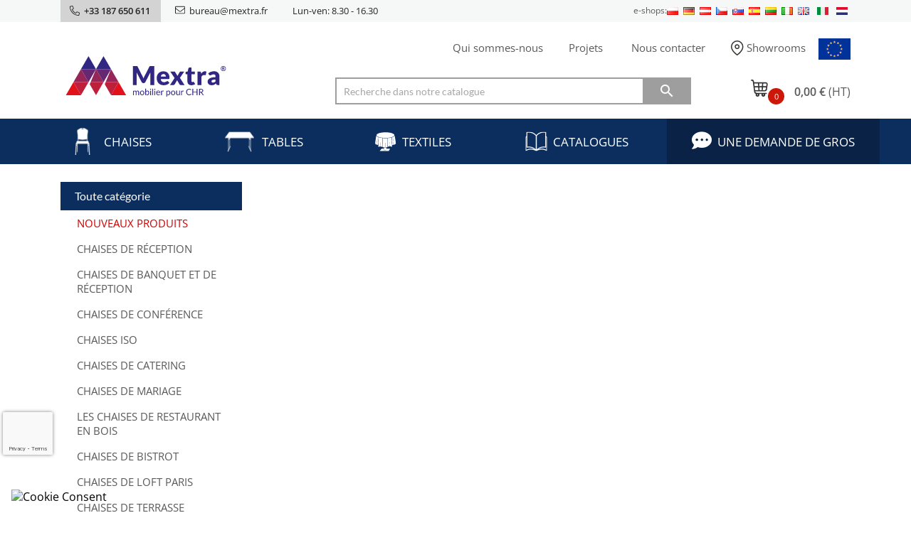

--- FILE ---
content_type: text/html; charset=utf-8
request_url: https://mextra.fr/content/39-opinie
body_size: 24650
content:
                                                                                                                                                   <!doctype html>
<html lang="fr">
  <head>
    
      
  <meta charset="utf-8">


  <meta http-equiv="x-ua-compatible" content="ie=edge">




    <title>
                    opinie
            </title>
            <meta name="description" content="Meuble pour HoReCa" />
                <meta name="google-site-verification" content="iGrQASSVNvAAtNrSvsfK6uY7TlaK06cIXyOBGLM2x0s" />
          <link rel="stylesheet" media="all" href="/themes/mextra/assets/fontawesome/css/all.min.css"/>
  <meta property="og:title" content="opinie"/>
  <meta property="og:url" content="https://mextra.fr/content/39-opinie"/>
    <meta property="og:type" content="website">
  <meta property="og:description" content="">

  <meta property="og:image:width" content="1080">
  <meta property="og:image:height" content="1080">
      <link rel="canonical" href="https://mextra.fr/content/39-opinie">
    
        



  <meta name="viewport" content="width=device-width, initial-scale=1">



  <link rel="icon" type="image/vnd.microsoft.icon" href="https://mextra.fr/img/favicon-4.ico?1702898427">
  <link rel="shortcut icon" type="image/x-icon" href="https://mextra.fr/img/favicon-4.ico?1702898427">

<link rel="stylesheet" href="https://use.typekit.net/tft4bft.css">


      <link  rel="stylesheet" href="https://mextra.fr/themes/mextra/assets/css/theme.css" type="text/css" media="all">
    <link  rel="stylesheet" href="https://mextra.fr/modules/dotpay/views/css/front.css" type="text/css" media="all">
    <link  rel="stylesheet" href="https://mextra.fr/modules/ph_products_cms/views/css/slick.css" type="text/css" media="all">
    <link  rel="stylesheet" href="https://mextra.fr/modules/ph_products_cms/views/css/front.css" type="text/css" media="all">
    <link  rel="stylesheet" href="https://mextra.fr/modules/etstinymce/views/css/frontend.css" type="text/css" media="all">
    <link  rel="stylesheet" href="https://mextra.fr/modules/payu/css/payu.css" type="text/css" media="all">
    <link  rel="stylesheet" href="https://mextra.fr/js/jquery/ui/themes/base/minified/jquery-ui.min.css" type="text/css" media="all">
    <link  rel="stylesheet" href="https://mextra.fr/js/jquery/plugins/fancybox/jquery.fancybox.css" type="text/css" media="all">
    <link  rel="stylesheet" href="https://mextra.fr/modules/xipblog/css/xipblog.css" type="text/css" media="all">
    <link  rel="stylesheet" href="https://mextra.fr/themes/mextra/assets/css/custom.css" type="text/css" media="all">

<link href="https://unpkg.com/aos@2.3.1/dist/aos.css" rel="stylesheet">


  

  <script type="text/javascript">
        var SCCconfig = {"_meta":{"module":"Powered by SEIGI Cookie & Consent module https:\/\/seigi.eu\/","version":"2.5.2","generated":"2026-01-25 07:02:29"},"cmv2_cats":{"analytics_storage":"analytics","ad_storage":"targeting","ad_user_data":"targeting","ad_personalization":"targeting","functionality_storage":"necessary","personalization_storage":"person_site","security_storage":"necessary"},"cookie_name":"seigi_cookie","cookie_expiration":182,"cookie_allow_remove":true,"autoremove_before_consent":true,"remove_cookie_tables":false,"enable_interval":true,"cookie_save_dot_domain":true,"force_consent":false,"gui_options":{"consent_modal":{"layout":"cloud","position":"bottom left","transition":"0"},"settings_modal":{"layout":"cmbox","position":"right","transition":"0"}},"languages":{"fr-fr":{"consent_modal":{"title":"\ud83c\udf6a Nous utilisons des cookies !","description":"Bonjour, ce site web utilise des cookies essentiels pour assurer son bon fonctionnement et des cookies de suivi pour comprendre comment vous interagissez avec lui. Ces derniers ne seront install\u00e9s qu'apr\u00e8s avoir obtenu votre consentement. <button type=\"button\" data-cc=\"c-settings\" class=\"cc-link\">Laissez-moi choisir<\/button>","buttons":[{"text":"Tout accepter","role":"accept_all","class":"c-bn c-btn-cta"},{"text":"Param\u00e8tres","role":"","class":"c-bn"}],"primary_btn":{"text":"Accepter tout ","role":"accept_all"}},"settings_modal":{"title":"<img src=\"https:\/\/mextra.fr\/img\/mextrafr-logo-17028984274.jpg\" alt=\"Logo\" loading=\"lazy\" style=\"margin-left: -4px; margin-bottom: -5px; height: 35px\">","save_settings_btn":"Enregistrer les param\u00e8tres ","accept_all_btn":"Accepter tout ","accept_all_btn_class":"c-btn-cta","reject_all_btn_class":"","save_settings_btn_class":"","close_btn_label":"Close","cookie_table_headers":[{"col1":"Cookie"},{"col2":"URL"},{"col3":"Exp."},{"col4":"Info"}],"blocks":[{"title":"Utilisation de cookies","description":"Nous utilisons des cookies pour assurer les fonctionnalit\u00e9s de base du site et am\u00e9liorer son utilisation. Vous pouvez choisir d'activer\/d\u00e9sactiver chaque cat\u00e9gorie \u00e0 tout moment. Pour plus d'informations sur les cookies et d'autres donn\u00e9es sensibles, veuillez lire notre politique de confidentialit\u00e9 compl\u00e8te. <a href=\"#\" class=\"cc-link\">politique de confidentialit\u00e9<\/a>."},{"title":"Consentement pour le stockage des cookies n\u00e9cessaires","description":"En cochant cette option, tu acceptes le stockage des donn\u00e9es et des cookies n\u00e9cessaires au fonctionnement correct du site. Ces cookies sont requis pour fournir les fonctions de base, telles que la s\u00e9curit\u00e9, la gestion du r\u00e9seau et la disponibilit\u00e9 du site. Ils ne sont pas utilis\u00e9s pour suivre ton activit\u00e9 sur le site et ne n\u00e9cessitent pas ton consentement selon la r\u00e9glementation en vigueur.","toggle":{"value":"necessary","enabled":true,"readonly":true},"cookie_table":[{"col1":"Prestashop-","col2":"mextra.fr","col3":"20d","col4":"Shop Cookie required for shop to work. Stores information about your login status, cart and order process","is_regex":true},{"col1":"PHPSESSID","col2":"mextra.fr","col3":"2y","col4":"Session ID required for shop to work","is_regex":true},{"col1":"seigi_cookie","col2":"mextra.fr","col3":"365d","col4":"Cookie that stores your cookie consents","is_regex":true}]},{"title":"Performance et analyse","description":"En s\u00e9lectionnant cette option, tu consens au stockage des donn\u00e9es et des cookies utilis\u00e9s pour analyser ton comportement sur notre site. Cela permet de collecter des informations sur la mani\u00e8re dont tu utilises notre site Web, y compris les pages que tu visites le plus souvent et comment tu navigues entre les sections. Ces informations sont utilis\u00e9es pour am\u00e9liorer le site et le personnaliser selon les besoins des utilisateurs.","toggle":{"value":"analytics","enabled":false,"readonly":false},"cookie_table":[{"col1":"^_ga","col2":"google.com","col3":"2y","col4":"Long term ID used to identify unique users","is_regex":true},{"col1":"_gid","col2":"google.com","col3":"1d","col4":"Short term ID used to identify unique users"},{"col1":"_fbc","col2":"facebook.com","col3":"2y","col4":"Stores fbclid paramter value","is_regex":true},{"col1":"_fbp","col2":"facebook.com","col3":"90d","col4":"Unique user Identifier","is_regex":true},{"col1":"MUID","col2":".clarity.ms","col3":"","col4":"","is_regex":false},{"col1":"CLID","col2":"www.clarity.ms","col3":"","col4":"","is_regex":false},{"col1":"SM","col2":".c.clarity.ms","col3":"","col4":"","is_regex":false},{"col1":"ANONCHK","col2":".c.clarity.ms","col3":"","col4":"","is_regex":false}]},{"title":"Personnalisation des publicit\u00e9s","description":"Cette option permet le stockage de cookies et de donn\u00e9es afin d'adapter les publicit\u00e9s \u00e0 tes int\u00e9r\u00eats, \u00e0 la fois sur ce site et en dehors. Cela permet de collecter et d'analyser ton comportement sur le site afin de fournir des publicit\u00e9s cibl\u00e9es qui correspondent mieux \u00e0 tes pr\u00e9f\u00e9rences et de mesurer l'efficacit\u00e9 de ces publicit\u00e9s.","toggle":{"value":"targeting","enabled":false,"readonly":false},"cookie_table":[{"col1":"fr","col2":"facebook.com","col3":"90d","col4":"Facebook remarketing cookie","is_regex":true}]},{"title":"Personnalisation du site","description":"En choisissant cette option, tu consens \u00e0 l'utilisation de cookies et de donn\u00e9es pour am\u00e9liorer ton exp\u00e9rience sur le site en personnalisant le contenu et les fonctionnalit\u00e9s en fonction de tes habitudes d'utilisation et de tes pr\u00e9f\u00e9rences. Cela inclut l'ajustement des layouts, les recommandations de contenu et d'autres fonctionnalit\u00e9s du site, pour rendre la navigation plus pertinente et engageante.","toggle":{"value":"person_site","enabled":false,"readonly":false}},{"title":"S\u00e9curit\u00e9","description":"En choisissant cette option, tu acceptes l'utilisation de cookies et de donn\u00e9es n\u00e9cessaires pour assurer la s\u00e9curit\u00e9 du site et te prot\u00e9ger contre les activit\u00e9s frauduleuses. Ces cookies aident \u00e0 l'authentification des utilisateurs, pr\u00e9viennent l'acc\u00e8s non autoris\u00e9 aux comptes des utilisateurs et assurent l'int\u00e9grit\u00e9 du site.","toggle":{"value":"security","enabled":false,"readonly":false}}],"reject_all_btn":"Rejeter tout "}}},"revision":2262130826};
        var ap5_cartPackProducts = [];
        var ap5_cartRefreshUrl = "https:\/\/mextra.fr\/module\/pm_advancedpack\/ajax_cart?ajax=1&action=refresh";
        var ap5_modalErrorTitle = "Une erreur est survenue";
        var etsSeoFo = {"currentController":"cms","conf":{"removeId":false}};
        var prestashop = {"cart":{"products":[],"totals":{"total":{"type":"total","label":"Total","amount":0,"value":"0,00\u00a0\u20ac"},"total_including_tax":{"type":"total","label":"Total TTC","amount":0,"value":"0,00\u00a0\u20ac"},"total_excluding_tax":{"type":"total","label":"Total HT :","amount":0,"value":"0,00\u00a0\u20ac"}},"subtotals":{"products":{"type":"products","label":"Sous-total","amount":0,"value":"0,00\u00a0\u20ac"},"discounts":null,"shipping":{"type":"shipping","label":"Livraison","amount":0,"value":""},"tax":null},"products_count":0,"summary_string":"0 articles","vouchers":{"allowed":1,"added":[]},"discounts":[],"minimalPurchase":0,"minimalPurchaseRequired":""},"currency":{"name":"Euro","iso_code":"EUR","iso_code_num":"978","sign":"\u20ac"},"customer":{"lastname":null,"firstname":null,"email":null,"birthday":null,"newsletter":null,"newsletter_date_add":null,"optin":null,"website":null,"company":null,"siret":null,"ape":null,"is_logged":false,"gender":{"type":null,"name":null},"addresses":[]},"language":{"name":"Fran\u00e7ais (French)","iso_code":"fr","locale":"fr-FR","language_code":"fr-fr","is_rtl":"0","date_format_lite":"d\/m\/Y","date_format_full":"d\/m\/Y H:i:s","id":5},"page":{"title":"","canonical":null,"meta":{"title":"opinie","description":"","keywords":"","robots":"noindex"},"page_name":"cms","body_classes":{"lang-fr":true,"lang-rtl":false,"country-FR":true,"currency-EUR":true,"layout-left-column":true,"page-cms":true,"tax-display-enabled":true,"cms-id-39":true},"admin_notifications":[]},"shop":{"name":"Mextra.fr","logo":"https:\/\/mextra.fr\/img\/mextrafr-logo-17028984274.jpg","stores_icon":"https:\/\/mextra.fr\/img\/logo_stores.png","favicon":"https:\/\/mextra.fr\/img\/favicon-4.ico"},"urls":{"base_url":"https:\/\/mextra.fr\/","current_url":"https:\/\/mextra.fr\/content\/39-opinie","shop_domain_url":"https:\/\/mextra.fr","img_ps_url":"https:\/\/mextra.fr\/img\/","img_cat_url":"https:\/\/mextra.fr\/img\/c\/","img_lang_url":"https:\/\/mextra.fr\/img\/l\/","img_prod_url":"https:\/\/mextra.fr\/img\/p\/","img_manu_url":"https:\/\/mextra.fr\/img\/m\/","img_sup_url":"https:\/\/mextra.fr\/img\/su\/","img_ship_url":"https:\/\/mextra.fr\/img\/s\/","img_store_url":"https:\/\/mextra.fr\/img\/st\/","img_col_url":"https:\/\/mextra.fr\/img\/co\/","img_url":"https:\/\/mextra.fr\/themes\/mextra\/assets\/img\/","css_url":"https:\/\/mextra.fr\/themes\/mextra\/assets\/css\/","js_url":"https:\/\/mextra.fr\/themes\/mextra\/assets\/js\/","pic_url":"https:\/\/mextra.fr\/upload\/","pages":{"address":"https:\/\/mextra.fr\/adresse","addresses":"https:\/\/mextra.fr\/adresses","authentication":"https:\/\/mextra.fr\/connexion","cart":"https:\/\/mextra.fr\/panier","category":"https:\/\/mextra.fr\/index.php?controller=category","cms":"https:\/\/mextra.fr\/index.php?controller=cms","contact":"https:\/\/mextra.fr\/nous-contacter","discount":"https:\/\/mextra.fr\/reduction","guest_tracking":"https:\/\/mextra.fr\/suivi-commande-invite","history":"https:\/\/mextra.fr\/historique-commandes","identity":"https:\/\/mextra.fr\/identite","index":"https:\/\/mextra.fr\/","my_account":"https:\/\/mextra.fr\/mon-compte","order_confirmation":"https:\/\/mextra.fr\/confirmation-commande","order_detail":"https:\/\/mextra.fr\/index.php?controller=order-detail","order_follow":"https:\/\/mextra.fr\/suivi-commande","order":"https:\/\/mextra.fr\/commande","order_return":"https:\/\/mextra.fr\/index.php?controller=order-return","order_slip":"https:\/\/mextra.fr\/avoirs","pagenotfound":"https:\/\/mextra.fr\/page-introuvable","password":"https:\/\/mextra.fr\/recuperation-mot-de-passe","pdf_invoice":"https:\/\/mextra.fr\/index.php?controller=pdf-invoice","pdf_order_return":"https:\/\/mextra.fr\/index.php?controller=pdf-order-return","pdf_order_slip":"https:\/\/mextra.fr\/index.php?controller=pdf-order-slip","prices_drop":"https:\/\/mextra.fr\/index.php?controller=prices-drop","product":"https:\/\/mextra.fr\/index.php?controller=product","search":"https:\/\/mextra.fr\/recherche","sitemap":"https:\/\/mextra.fr\/Plan du site","stores":"https:\/\/mextra.fr\/magasins","supplier":"https:\/\/mextra.fr\/fournisseur","register":"https:\/\/mextra.fr\/connexion?create_account=1","order_login":"https:\/\/mextra.fr\/commande?login=1"},"alternative_langs":[],"theme_assets":"\/themes\/mextra\/assets\/","actions":{"logout":"https:\/\/mextra.fr\/?mylogout="},"no_picture_image":{"bySize":{"small_default":{"url":"https:\/\/mextra.fr\/img\/p\/fr-default-small_default.jpg","width":98,"height":98},"cart_default":{"url":"https:\/\/mextra.fr\/img\/p\/fr-default-cart_default.jpg","width":125,"height":125},"home_default":{"url":"https:\/\/mextra.fr\/img\/p\/fr-default-home_default.jpg","width":160,"height":160},"special_default":{"url":"https:\/\/mextra.fr\/img\/p\/fr-default-special_default.jpg","width":242,"height":242},"table_default":{"url":"https:\/\/mextra.fr\/img\/p\/fr-default-table_default.jpg","width":401,"height":218},"medium_default":{"url":"https:\/\/mextra.fr\/img\/p\/fr-default-medium_default.jpg","width":452,"height":452},"large_default":{"url":"https:\/\/mextra.fr\/img\/p\/fr-default-large_default.jpg","width":800,"height":800}},"small":{"url":"https:\/\/mextra.fr\/img\/p\/fr-default-small_default.jpg","width":98,"height":98},"medium":{"url":"https:\/\/mextra.fr\/img\/p\/fr-default-special_default.jpg","width":242,"height":242},"large":{"url":"https:\/\/mextra.fr\/img\/p\/fr-default-large_default.jpg","width":800,"height":800},"legend":""}},"configuration":{"display_taxes_label":true,"display_prices_tax_incl":false,"is_catalog":false,"show_prices":true,"opt_in":{"partner":true},"quantity_discount":{"type":"price","label":"Prix unitaire"},"voucher_enabled":1,"return_enabled":0},"field_required":[],"breadcrumb":{"links":[{"title":"Maison","url":"https:\/\/mextra.fr\/"},{"title":"opinie","url":"https:\/\/mextra.fr\/content\/39-opinie"}],"count":2},"link":{"protocol_link":"https:\/\/","protocol_content":"https:\/\/"},"time":1769323947,"static_token":"5c3eb9fe394a60f407c8f44d080f1a1f","token":"16d81a2fdfd445c3e63da8a4b2205c8f","debug":false};
        var psemailsubscription_subscription = "https:\/\/mextra.fr\/module\/ps_emailsubscription\/subscription";
        var stm_currency = "EUR";
        var xprt_base_dir = "https:\/\/mextra.fr\/";
      </script>

<script src="https://unpkg.com/aos@2.3.1/dist/aos.js"></script>
<script src="/themes/mextra/assets/js/modal-forms.js"></script>

<script>var requriedLabelField = "Ce champ est vide ou invalide";</script>


  <script type="text/javascript" data-keepinline="true" data-cfasync="false">
 // SEIGI Cookie & Consent Custom Consent 
 window.dataLayer = window.dataLayer || []; function gtag() { window.dataLayer.push(arguments); } gtag('consent','default', {"ad_storage":"denied","analytics_storage":"denied","functionality_storage":"denied","personalization_storage":"denied","security_storage":"denied","ad_personalization":"denied","ad_user_data":"denied"}); gtag('set', 'allow_ad_personalization_signals', false); /* */ function executeSeigiCookiegtag (event){ gtag('consent', 'update', {  'analytics_storage': event.detail.cookie.categories.includes(SCCconfig.cmv2_cats.analytics_storage) ? 'granted' : 'denied',  'ad_storage': event.detail.cookie.categories.includes(SCCconfig.cmv2_cats.ad_storage) ? 'granted' : 'denied',  'ad_user_data': event.detail.cookie.categories.includes(SCCconfig.cmv2_cats.ad_user_data) ? 'granted' : 'denied',  'ad_personalization': event.detail.cookie.categories.includes(SCCconfig.cmv2_cats.ad_personalization) ? 'granted' : 'denied',  'functionality_storage': event.detail.cookie.categories.includes(SCCconfig.cmv2_cats.functionality_storage) ? 'granted' : 'denied',  'personalization_storage': event.detail.cookie.categories.includes(SCCconfig.cmv2_cats.personalization_storage) ? 'granted' : 'denied',  'security_storage': event.detail.cookie.categories.includes(SCCconfig.cmv2_cats.security_storage) ? 'granted' : 'denied', }); gtag('set', 'ads_data_redaction', event.detail.cookie.categories.includes('analytics')); gtag('set', 'allow_ad_personalization_signals', event.detail.cookie.categories.includes('targeting')); } document.addEventListener('SeigiCookieEventOnLoadAccepted', executeSeigiCookiegtag); document.addEventListener('SeigiCookieEventOnChange', executeSeigiCookiegtag);</script><style>
:root {
  --scc-popup-width: 24.2em;
  --scc-color: #2d4156;
  --scc-color-hov: #1d2e38;
  --scc-b1-order: 1;
  --scc-b2-order: 2;
  --scc-b3-order: 3;
}
</style>

    <meta id="js-rcpgtm-tracking-config" data-tracking-data="%7B%22bing%22%3A%7B%22tracking_id%22%3A%22%22%2C%22feed%22%3A%7B%22id_product_prefix%22%3A%22%22%2C%22id_product_source_key%22%3A%22id_product%22%2C%22id_variant_prefix%22%3A%22%22%2C%22id_variant_source_key%22%3A%22id_attribute%22%7D%7D%2C%22context%22%3A%7B%22browser%22%3A%7B%22device_type%22%3A1%7D%2C%22localization%22%3A%7B%22id_country%22%3A8%2C%22country_code%22%3A%22FR%22%2C%22id_currency%22%3A1%2C%22currency_code%22%3A%22EUR%22%2C%22id_lang%22%3A5%2C%22lang_code%22%3A%22fr%22%7D%2C%22page%22%3A%7B%22controller_name%22%3A%22cms%22%2C%22products_per_page%22%3A999%2C%22category%22%3A%5B%5D%2C%22search_term%22%3A%22%22%7D%2C%22shop%22%3A%7B%22id_shop%22%3A4%2C%22shop_name%22%3A%22Mextra.fr%22%2C%22base_dir%22%3A%22https%3A%2F%2Fmextra.fr%2F%22%7D%2C%22tracking_module%22%3A%7B%22module_name%22%3A%22rcpgtagmanager%22%2C%22checkout_module%22%3A%7B%22module%22%3A%22default%22%2C%22controller%22%3A%22order%22%7D%2C%22service_version%22%3A%227%22%2C%22token%22%3A%2201edd41253d503de0d0fd710f67c96ea%22%7D%2C%22user%22%3A%5B%5D%7D%2C%22criteo%22%3A%7B%22tracking_id%22%3A%22%22%2C%22feed%22%3A%7B%22id_product_prefix%22%3A%22%22%2C%22id_product_source_key%22%3A%22id_product%22%2C%22id_variant_prefix%22%3A%22%22%2C%22id_variant_source_key%22%3A%22id_attribute%22%7D%7D%2C%22facebook%22%3A%7B%22tracking_id%22%3A%22%22%2C%22feed%22%3A%7B%22id_product_prefix%22%3A%22%22%2C%22id_product_source_key%22%3A%22id_product%22%2C%22id_variant_prefix%22%3A%22%22%2C%22id_variant_source_key%22%3A%22id_attribute%22%7D%7D%2C%22ga4%22%3A%7B%22tracking_id%22%3A%22G-ZN4WS3LH43%22%2C%22is_url_passthrough%22%3Atrue%2C%22is_data_import%22%3Afalse%7D%2C%22gads%22%3A%7B%22tracking_id%22%3A%22742170108%22%2C%22merchant_id%22%3A%22125548964%22%2C%22conversion_labels%22%3A%7B%22create_account%22%3A%22%22%2C%22product_view%22%3A%22%22%2C%22add_to_cart%22%3A%22%22%2C%22begin_checkout%22%3A%22%22%2C%22purchase%22%3A%22%22%7D%7D%2C%22gfeeds%22%3A%7B%22retail%22%3A%7B%22is_enabled%22%3Atrue%2C%22id_product_prefix%22%3A%22%22%2C%22id_product_source_key%22%3A%22id_product%22%2C%22id_variant_prefix%22%3A%22%22%2C%22id_variant_source_key%22%3A%22id_attribute%22%7D%2C%22custom%22%3A%7B%22is_enabled%22%3Afalse%2C%22id_product_prefix%22%3A%22%22%2C%22id_product_source_key%22%3A%22id_product%22%2C%22id_variant_prefix%22%3A%22%22%2C%22id_variant_source_key%22%3A%22id_attribute%22%2C%22is_id2%22%3Afalse%7D%7D%2C%22gtm%22%3A%7B%22tracking_id%22%3A%22GTM-N9VKNPV%22%2C%22is_disable_tracking%22%3Afalse%2C%22server_url%22%3A%22%22%7D%2C%22kelkoo%22%3A%7B%22tracking_list%22%3A%5B%5D%2C%22feed%22%3A%7B%22id_product_prefix%22%3A%22%22%2C%22id_product_source_key%22%3A%22id_product%22%2C%22id_variant_prefix%22%3A%22%22%2C%22id_variant_source_key%22%3A%22id_attribute%22%7D%7D%2C%22pinterest%22%3A%7B%22tracking_id%22%3A%22%22%2C%22feed%22%3A%7B%22id_product_prefix%22%3A%22%22%2C%22id_product_source_key%22%3A%22id_product%22%2C%22id_variant_prefix%22%3A%22%22%2C%22id_variant_source_key%22%3A%22id_attribute%22%7D%7D%2C%22tiktok%22%3A%7B%22tracking_id%22%3A%22%22%2C%22feed%22%3A%7B%22id_product_prefix%22%3A%22%22%2C%22id_product_source_key%22%3A%22id_product%22%2C%22id_variant_prefix%22%3A%22%22%2C%22id_variant_source_key%22%3A%22id_attribute%22%7D%7D%2C%22twitter%22%3A%7B%22tracking_id%22%3A%22%22%2C%22events%22%3A%7B%22add_to_cart_id%22%3A%22%22%2C%22payment_info_id%22%3A%22%22%2C%22checkout_initiated_id%22%3A%22%22%2C%22product_view_id%22%3A%22%22%2C%22lead_id%22%3A%22%22%2C%22purchase_id%22%3A%22%22%2C%22search_id%22%3A%22%22%7D%2C%22feed%22%3A%7B%22id_product_prefix%22%3A%22%22%2C%22id_product_source_key%22%3A%22id_product%22%2C%22id_variant_prefix%22%3A%22%22%2C%22id_variant_source_key%22%3A%22id_attribute%22%7D%7D%7D">
    <script type="text/javascript" data-keepinline="true" data-cfasync="false" src="/modules/rcpgtagmanager/views/js/hook/trackingClient.bundle.js"></script>

          <meta property="og:url" content="https://mextra.fr/content/39-opinie" />
      <meta property="og:title" content="opinie" />
      <meta property="og:description" content="" />
      <meta property="og:image" content="" />
      <meta property="og:type" content="article" />
                  <meta property="article:publisher" content="https://www.facebook.com/MextraMebledlaHoReCa/" />
                      <meta name="twitter:title" content="opinie">
      <meta name="twitter:description" content="">
      <meta name="twitter:image" content="">
      <meta name="twitter:card" content="summary_large_image">
                                                            
  <script type='application/ld+json' class='ets-seo-schema-graph--main'>
    {"@context":"https://schema.org","@graph":[{"@type":"WebSite","@id":"https://mextra.fr/#website","url":"https://mextra.fr/","name":"Mextra.fr","potentialAction":{"@type":"SearchAction","target":"https://mextra.fr/search?s={search_term_string}","query-input":"required name=search_term_string"}},{"@type":"BreadcrumbList","@id":"https://mextra.fr/#breadcrumb","itemListElement":[{"@type":"ListItem","position":1,"item":{"@type":"WebPage","name":"Home","@id":"https://mextra.fr/","url":"https://mextra.fr/"}},{"@type":"ListItem","position":2,"item":{"@type":"WebPage","name":"Accueil","@id":"https://mextra.fr/content/category/1-strona-glowna","url":"https://mextra.fr/content/category/1-strona-glowna"}},{"@type":"ListItem","position":3,"item":{"@type":"WebPage","name":"opinie","@id":"https://mextra.fr/content/39-opinie","url":"https://mextra.fr/content/39-opinie"}}]}]}
</script>

<script data-cfasync="false" src="https://mextra.fr/modules/seigitagmanager/id.php"></script>
<script data-cfasync="false">
 console.debug("Loaded STM top.js");var seigitagmanager={integrations:[],addListener:function(e,t){void 0===this.integrations[e]&&(this.integrations[e]=[]),this.integrations[e].push(t)},execute:function(e,t={}){if(console.log("Called Execute",{event:e,params:t}),void 0!==this.integrations[e])for(const n in this.integrations[e])"function"==typeof this.integrations[e][n]&&this.integrations[e][n](t);else console.log("STM: No events registered under "+e)},parsePrice:function(e){var t=e.search("\\."),n=e.search(",");return e.search("'")&&(e=e.replaceAll("'","")),e.search("\\s")&&(e=e.replaceAll(" ","")),t===n||(e=t>n?e.replaceAll(",",""):e.replaceAll(".","").replace(",",".")),Math.round(parseFloat(e)*Math.pow(10,roundMode))/Math.pow(10,roundMode)},createFunctionWithTimeout:function(e,t){var n=!1;function o(){n||(n=!0,e())}return setTimeout(o,t||1e3),o}};function stmUUID(){return"object"==typeof crypto&&"function"==typeof crypto.randomUUID?crypto.randomUUID():"xxxxxxxx-xxxx-4xxx-yxxx-xxxxxxxxxxxx".replace(/[xy]/g,function(e){var t=16*Math.random()|0;return("x"==e?t:3&t|8).toString(16)})}var seigitagmanager_selector_container = ".product-container";  var seigitagmanager_selector_name = ".product-name"; var seigitagmanager_selector_price = ".price.product-price"; </script>

<meta property="og:image" content="https://mextra.fr/img/mextra-logo-share.png"> 






<style>

#category .box-text {
    display: flex;
    gap: 18px;
    width: 100%;
    justify-content: space-between;
    padding: 0;
}
#category .box-text.box-gray {
    background: #F2F2F2;
}

#category .box-text.box-border-bottom-0 {
    border-bottom: 0;
    padding-bottom: 0;
    margin-bottom: 0;
}

#category .box-text h3 {
    text-transform: uppercase;
    font-size: 16px;
    line-height: 1.2em;
    font-weight: 600;
    margin-bottom: 1rem;
}
#category .box-text .box-text--image {
    width: 40%;
    overflow: hidden;
    background-size: cover;
    background-position: top right;
}
#category .box-text--image-right {
    display: flex;
    justify-content: flex-end;
}
#category .box-text .box-text--text {
    width: 60%;
    color: #3C3C3B;
    padding: 0 30px;
}
#category .box-text.box-gray .box-text--text {
    padding: 10px 30px;
}
#category .box-text .box-text--text p {
    font-size: 14px;
    line-height: 17px;
}
#category .box-text .box-text--text p:last-child {
    margin-bottom: 0;
}
#category .box-text .visible-sm {
    display: none;
}
.mb-25 {
    margin-bottom: 25px;
}
.mb-30 {
    margin-bottom: 35px;
}
.mb-35 {
    margin-bottom: 35px;
}
.category-image-text {
    position: relative;
    display: flex;
    padding: 30px 0 40px;
    background-size: cover;
    background-position: right top;
}
.category-image-text .float-div {
    background-color: rgba(8,18,40,.9);
    display: inline-block;
    position: relative;
    width: auto;
    color: #fff;
    width: 54%;
    padding: 7px 22px 10px;
}
.category-image-text .float-div h1 {
    font-size: 21px;
    line-height: 1em;
    margin-bottom: 10px;
}
.category-image-text .float-div p {
    color: #fff;
    font-size: 14px;
    line-height: 19px;
    margin-bottom: 0;
}
.subcategory-title {
    display: block;
    margin: 0;
    padding: 6px 0;
    color: #3C3C3B;
    border-top: 1px solid #4D4D4D;
    border-bottom: 1px solid #4D4D4D;
    font-size: 22px;
    line-height: 1em;
    letter-spacing: 0.55px;
    font-family: Lato;
    font-style: normal;
    font-weight: 600;
    margin-bottom: 15px;
}
.product-list-outdoor .h3.product-name a {
    color: #5a5a5a;
    font-size: 12px;
    font-weight: 400;
    font-family: Lato,sans-serif;
    display: block;
    overflow: hidden;
    padding: 8px 10px 0;
}
.product-list-outdoor .h3.product-name a strong {
    display: block;
    font-size: 15px;
    font-weight: 600;
    margin-bottom: 3px;
}
.product-list-outdoor .product-without-info .th {
    position: absolute !important;
    top: 16%;
    left: -26px;
    width: 194px;
}
#products .product-list-outdoor .product-without-info:hover {
    border-bottom: 0!important;
}
#category .box-text .scrollable-content {
    height: 300px;
    overflow: hidden;
}

.scrollable-content .os-scrollbar-track{
    position: relative;
    width: 3px;
    height: 303px !important;
    background: #EDEDED 0% 0% no-repeat padding-box !important;
    opacity: 1;
    margin-left: 5px;
}
.scrollable-content .os-scrollbar-handle{
    transform: translate(0px, 93px);
    background: rgb(112, 112, 112,0.4) !important;
    position: absolute;
    z-index: 9999;
}
.scrollable-content .os-scrollbar-handle:hover {
    background: #707070 !important;
}
#product .product-list-outdoor .box-left-bestsellers, #product .product-list-outdoor .left-box-configurator, .product-list-outdoor .product-miniature-configurator-img {
    display: block!important;
}
.available-container {
    display: flex;
    font-size: 11px;
    gap: 5px;
    justify-content: center;
    position: relative;
    top: -3px;
}


@media (max-width: 1200px) {
    #category .box-text {
        gap: 5px;
    }
    #category .box-text .box-text--text {
        width: 50%;
    }
    #category .box-text .box-text--image {
        width: 50%;
    }
    #category .category-image-text {
        padding: 20px 0 20px;
    }
}
@media (max-width: 991px) {
    #category .box-text {
        display: flex;
        flex-wrap: wrap;
    }
    #category .box-text .visible-sm {
        display: block;
    }
    #category .box-text .box-text--text,
    #category .box-text .box-text--image {
        width: 100%;
    }
    #category .box-text .box-text--image {
        background: inherit;
        background-image: none!important;
    }
    #category .box-text .box-text--image img {
        margin: 0 auto 15px auto;
    }
    #category .box-text.box-sm-reverse {
        flex-direction: column-reverse;
    }
    #category .category-image-text {
        padding: 0;
    }
    #category .category-image-text .float-div {
        width: 100%;
    }
}

#lgcookieslaw_fixed_button, .lgcookieslaw-banner {
    background: #fff;
}
.lgcookieslaw-banner-floating {
    padding: 0!important;
}
#lgcookieslaw_banner .lgcookieslaw-button-container {
    background: #f6f6f6!important;
    border-top: 1px solid #dddddd;
    margin-left: -16px;
    width: calc(100% + 32px)!important;
    padding: 12px 36px;
    margin-top: 0;
}
#lgcookieslaw_fixed_button, .lgcookieslaw-banner {
    -webkit-box-shadow: 0px 0 0 0px transparent!important;
    -moz-box-shadow: 0px 0 0 0px transparent!important;
    box-shadow: 0px 0 0 0px transparent!important;
}
.lgcookieslaw-button-container .lgcookieslaw-reject-button, 
.lgcookieslaw-reject-button-enabled .lgcookieslaw-button-container .lgcookieslaw-accept-button {
    background: #1F3059;
    border-radius: 26px;
    text-align: center;
    font: normal normal normal 16px/19px Lato;
    letter-spacing: 0px;
    color: #FFFFFF;
    text-transform: inherit;
    padding: 14px 15px;
    height: 51px!important;
    -webkit-box-shadow: 0px 0 0 0px transparent!important;
    -moz-box-shadow: 0px 0 0 0px transparent!important;
    box-shadow: 0px 0 0 0px transparent!important;
    display: inline-flex;
    align-items: center;
    line-height: 1em;
    text-align: center;
    justify-content: center;
}

.lgcookieslaw-button-container .lgcookieslaw-reject-button {
    background: #F6F6F6;
    border-color: #EDEDED;
}

.lgcookieslaw-reject-button-enabled .lgcookieslaw-button-container .lgcookieslaw-accept-button {
    background: #0c2d5c!important;
}
.lgcookieslaw-button-container .lgcookieslaw-reject-button:hover, 
.lgcookieslaw-button-container .lgcookieslaw-reject-button:focus {
    background: #fff!important;
}
.lgcookieslaw-reject-button-enabled .lgcookieslaw-button-container .lgcookieslaw-accept-button:hover,
.lgcookieslaw-reject-button-enabled .lgcookieslaw-button-container .lgcookieslaw-accept-button:focus {
    background: #3E5A9D!important;
    border-color: #3E5A9D!important;
}

#lgcookieslaw_banner .lgcookieslaw-banner-message p {
    position: relative;
    font: normal normal normal 16px/22px Lato!important;
    letter-spacing: 0px!important;
    color: #707070!important;
    margin: 0;
    padding: 80px 191px 80px 57px;
}
#lgcookieslaw_banner .lgcookieslaw-banner-message p:after {
    content: '';
    position: absolute;
    right: 62px;
    top: 50%;
    display: block;
    background: url(/themes/mextra/assets/img/cookie.png);
    width: 110px;
    height: 71px;
    margin-top: -30px;
}

#lgcookieslaw_banner .lgcookieslaw-link-container {
    bottom: 35px;
    left: 35px;
}
.lgcookieslaw-button-container .lgcookieslaw-reject-button:hover, .lgcookieslaw-button-container .lgcookieslaw-reject-button:focus {
    background: #fff!important;
}
@media only screen and (min-width: 768px) {
    .lgcookieslaw-reject-button-enabled .lgcookieslaw-button-container {
        display: flex!important;
    }
    .lgcookieslaw-reject-button-enabled .lgcookieslaw-button-container {
        justify-content: right !important;
    }
    .lgcookieslaw-banner-floating {
        width: 600px!important;
    }
    #lgcookieslaw_banner .lgcookieslaw-reject-button {
        margin-right: 15px;
    }
    #lgcookieslaw_banner .lgcookieslaw-reject-button,
    .lgcookieslaw-button-container .lgcookieslaw-reject-button {
        background: #F6F6F6;
        border: 1px solid #EDEDED!important;
    }
    .lgcookieslaw-button-container .lgcookieslaw-reject-button, .lgcookieslaw-reject-button-enabled .lgcookieslaw-button-container .lgcookieslaw-accept-button {
        width: 20% !important;
    }
    #lgcookieslaw_banner .lgcookieslaw-link-container {
        position: absolute!important;
        bottom: 30px;
    }
    .lgcookieslaw-banner.lgcookieslaw-reject-button-enabled .container {
        padding-left: 16px !important;
        padding-right: 16px !important;
    }
}
@media only screen and (min-width: 996px) {
    .lgcookieslaw-banner-floating {
        width: 800px!important;
    }
    #lgcookieslaw_banner .lgcookieslaw-reject-button {
        white-space: nowrap;
    }
}
@media only screen and (max-width: 996px) {
    #lgcookieslaw_banner .lgcookieslaw-button-container {
        padding: 12px 15px;
    }
}
@media only screen and (max-width: 768px) {
    .lgcookieslaw-banner-floating {
        width: 300px!important;
    }
    #lgcookieslaw_banner .lgcookieslaw-reject-button {
        margin-right: 15px;
    }
    #lgcookieslaw_banner .lgcookieslaw-reject-button,
    .lgcookieslaw-button-container .lgcookieslaw-reject-button {
        background: #F6F6F6;
        border: 1px solid #EDEDED!important;
    }
    .lgcookieslaw-button-container .lgcookieslaw-reject-button, .lgcookieslaw-reject-button-enabled .lgcookieslaw-button-container .lgcookieslaw-accept-button {
        width: 20% !important;
    }
    #lgcookieslaw_banner .lgcookieslaw-link-container {
        position: absolute!important;
        bottom: 30px;
    }
    .lgcookieslaw-banner.lgcookieslaw-reject-button-enabled .container {
        padding-left: 16px !important;
        padding-right: 16px !important;
        padding-bottom: 0!important;
    }
    #lgcookieslaw_banner .lgcookieslaw-banner-message p {
        font: normal normal normal 16px/19px Lato!important;
        padding: 80px 0 20px 0;
    }
    #lgcookieslaw_banner .lgcookieslaw-banner-message p:after {
        content: '';
        position: absolute;
        right: 50%;
        margin-right: -42px;
        top: 30px;
        display: block;
        background: url(/themes/mextra/assets/img/cookie.png);
        width: 84px;
        height: 57px;
        margin-top: -25px;
        background-size: contain;
        background-repeat: no-repeat;
    }
    #lgcookieslaw_banner .lgcookieslaw-link-container {
        position: static!important;
    }
    .lgcookieslaw-reject-button-enabled .lgcookieslaw-button-container {
        display: flex;
        justify-content: space-between!important;
    }
    .lgcookieslaw-button-container .lgcookieslaw-reject-button, .lgcookieslaw-reject-button-enabled .lgcookieslaw-button-container .lgcookieslaw-accept-button {
        width: auto!important;
    }
    #lgcookieslaw_banner .lgcookieslaw-button-container {
        padding: 12px 16px;
    }
}
#header #top-menu>li.category-color-inverse>a.dropdown-item {
    background: #0a2245;
    color: #ffff;
    padding-left: 35px;
    padding-right: 35px;
}
.product-card-methods-box,
.product-card-growth-selling-box {
    display: block;
    padding-top: 15px;
    background:#fff;
    border-top: 1px solid #b3b3b3;
    margin-left: -16px;
    margin-right: -16px;
    margin-bottom: -1px;
}
.product-card-methods-box {
  display: flex;
  justify-content: center;
  gap: 15px;
}
.product-card-methods-box {    
  font-size: 14px;
}
{*
.product-card-growth-selling-box button {
    display: flex;
    gap: 15px;
    align-items: center;
    text-align:center;
    justify-content: center;
    background: #e3e3e3;
    color: #232323;
    padding: 15px;
    border: 1px solid #b3b3b3;
    text-transform: uppercase;
    font-weight: bold;
    width: 100%;
    font-size: 15px;
    line-height: 1.2em;
    -moz-transition-duration: .1s;
    -moz-transition-timing-function: ease-in;
    -webkit-transition-duration: .1s;
    -webkit-transition-timing-function: ease-in;
    transition-duration: .1s;
    transition-timing-function: ease-in;
}
.product-card-growth-selling-box button span {
    font-size: 12px;
    font-weight: 400;
}
.product-card-growth-selling-box button strong {
    font-size: 17px;
    font-weight: 600;
    background: #3b3b3b;
    color: #fff;
    padding: 10px 20px;
    margin-top: 6px;
    display: inline-block;
}
.product-card-growth-selling-box button:hover {
    color: #000;
    background: #b3b3b3;
    border: 1px solid #b3b3b3;
    cursor: pointer;
}
*}
.call-us-fixed {
    position: fixed;
    right: 100px;
    bottom: 20px;
    z-index: 100;
}
.btn-call-us {    
    position: relative;
    right: 0;
    top: 0;
    display: flex;
    justify-content: center;
    align-items: center;
    width: 60px;
    height: 60px;
    border-radius: 50%;
    border: 0;
    background: #5a9e33;
    font-size: 23px;
    color: #fff!important;
    cursor: pointer;
    -moz-transition-duration: .1s;
    -moz-transition-timing-function: ease-in;
    -webkit-transition-duration: .1s;
    -webkit-transition-timing-function: ease-in;
    transition-duration: .1s;
    transition-timing-function: ease-in;
    z-index: 100;
}
.btn-call-us:before {
    content: '';
    background: #5a9e33;
    position: absolute;
    width: 100%;
    height: 60px;
    border-radius: 30px;
    animation: pulse 2.7s ease infinite;
    z-index: 1;
}
.btn-call-us i {
    position: relative;
    z-index: 10;
    animation: shake-animation 2.7s ease infinite;
}
.btn-call-us:hover {
    color: #fff;
    background: #51912c;
}
.btn-call-us-content {
    position: absolute;
    right: 0;
    top: 0;
    width: 0;
    opacity: 0;
    height: 100%;
    background: #478125;
    z-index: 10;
    border-radius: 35px;
    padding-left: 30px;
    display: flex;
    align-items: center;
    -moz-transition-duration: .3s;
    -moz-transition-timing-function: ease-in;
    -webkit-transition-duration: .3s;
    -webkit-transition-timing-function: ease-in;
    transition-duration: .3s;
    transition-timing-function: ease-in;
}
.btn-call-us-content.active {
  opacity: 1;
  width: 245px;
}
.btn-call-us-content span {
    display: block;
    color: #fff;
} 
.btn-call-us-content span.title {    
    font-size: 13px;
} 
.btn-call-us-content span.phone-number {
    font-size: 17px;
    font-weight: 700;
    padding-top: 1px;
    white-space: nowrap;
} 
.modal-forms-loader {
    padding: 25px 0;
    text-align: center;
}
.modal-forms--default .btn-submit {
    display: inline-block;
    border: 2px solid #26267c;
    padding: 12px 25px;
    text-align: center;
    font-size: 16px;
    line-height: 1em;
    font-weight: 700;
    font-family: Lato;
    text-transform: uppercase;
    color: #26267c;
    background: 0 0;
    margin: 0 auto;
    -moz-transition-duration: .1s;
    -moz-transition-timing-function: ease-in;
    -webkit-transition-duration: .1s;
    -webkit-transition-timing-function: ease-in;
    transition-duration: .1s;
    transition-timing-function: ease-in;
}
.modal-forms--default .btn-submit:hover {
    background: #26267c;
    color: #fff;
    cursor: pointer;
}
.btn-submit-container .close {
    display: inline-block;
    border: 0;
    margin: 15px 0 0 0;
    padding: 0;
    background: transparent;
    float: none;
    font-size: 14px;
}
.alert-gray {
    background-color: #e3e3e3;
    border-color: #e3e3e3;
    color: #232323;
}
.modal-primary .modal-header {
    padding: 15px 25px;
    border: none;
    color: #fff;
    background: #1F315A;
    display: flex;
    justify-content: space-between;
    width: 100%;
}
.modal-primary .modal-header:after {
    display: none;
}
.modal-primary .modal-header .modal-title {
    font-family: Montserrat,sans-serif;
    font-size: 20px;
    font-weight: 400;
}
.modal-primary .modal-body {
    padding: 15px 25px;
}
.block-by-loading {
    position: absolute;
    top: 0;
    width: 100%;
    display: flex;
    align-items: center;
    height: 100%;
    background: rgb(255 255 255 / 75%);
    left: 0;
    justify-content: center;
}
#modalFormsContent .success-message {
    text-align: center;
    margin-top: 20px;
}
#modalFormsContent .success-message p {
    display: inline-block;
    text-align: left;
}
#modalFormsContent .success-message p strong { 
    display: block;
    margin-bottom: 6px;
}
@media (min-width: 768px) {
    .header-lang ul li a.phone-n {    
        background: #d3d3d3;
        margin-top: -2px;
        position: relative;
        color: #232323;
        padding: 7px 15px 7px 33px;
        font-weight: 600;
    }
}

@keyframes pulse {
    0% {
      transform: scale(1, 1);
    }
    20% {
      opacity: 0.3;
    }
    40% {
      transform: scale(1.5);
      opacity: 0;
    }
    100% {
      transform: scale(1.5);
      opacity: 0;
    }
}
@keyframes shake-animation {
    0% { transform:rotate(0deg) }
  1.78571% { transform:rotate(10deg) }
  3.57143% { transform:rotate(0deg) }
  5.35714% { transform:rotate(10deg) }
  7.14286% { transform:rotate(0deg) }
  8.92857% { transform:rotate(10deg) }
  10.71429% { transform:rotate(0deg) }
  100% { transform:rotate(0deg) }
}
</style>


<link rel="stylesheet" type="text/css" href="//cdn.jsdelivr.net/npm/slick-carousel@1.8.1/slick/slick.css"/>

<style>
.category-sub-menu-658 a {
    background: #000;
    color: #FFF!important;
    text-align: center;
    width: calc(100% - 2.5rem)!important;
    margin-left: 1.25rem;
    padding: 10px 2.5rem!important;
    font-weight: bold;
    letter-spacing: 0.6px;
}
.category-sub-menu-658 a:hover {
    background: #2B2B2B;
}
</style>

<script src="https://www.google.com/recaptcha/api.js?render=6LcX4FEcAAAAAIWZm8d7c-H_o6eaV_LZwIBDqfs1"></script>



    
  </head>
  <body id="cms" class="lang-fr country-fr currency-eur layout-left-column page-cms tax-display-enabled cms-id-39 ">
      
      
    
    <main>
      
              
      <header id="header">
        
          <div class="header-banner"></div><div class="header-lang"   ><div class="container text-right header-top-container"><ul><li><a href="tel:0033187650611" class="phone-n" id='phone-main'><svg aria-hidden="true" focusable="false" data-prefix="fal" data-icon="phone-alt" role="img" xmlns="http://www.w3.org/2000/svg" viewBox="0 0 512 512" class="svg-inline--fa fa-phone-alt fa-w-16" style="margin-left: -20px; width: 14px; position: absolute; margin-top: -1px;"><path fill="currentColor" d="M493.09 351.3L384.7 304.8a31.36 31.36 0 0 0-36.5 8.9l-44.1 53.9A350 350 0 0 1 144.5 208l53.9-44.1a31.35 31.35 0 0 0 8.9-36.49l-46.5-108.5A31.33 31.33 0 0 0 125 .81L24.2 24.11A31.05 31.05 0 0 0 0 54.51C0 307.8 205.3 512 457.49 512A31.23 31.23 0 0 0 488 487.7L511.19 387a31.21 31.21 0 0 0-18.1-35.7zM456.89 480C222.4 479.7 32.3 289.7 32.1 55.21l99.6-23 46 107.39-72.8 59.5C153.3 302.3 209.4 358.6 313 407.2l59.5-72.8 107.39 46z" class=""></path></svg>+33 187 650 611</a></li><li><a href="/cdn-cgi/l/email-protection#6a081f180f0b1f2a070f121e180b440c18" class="mail-n"><svg aria-hidden="true" focusable="false" data-prefix="fal" data-icon="envelope" role="img" xmlns="http://www.w3.org/2000/svg" viewBox="0 0 512 512" class="svg-inline--fa fa-envelope fa-w-16" style="margin-left: -20px; width: 14px; position: absolute; margin-top: -2px;"><path fill="currentColor" d="M464 64H48C21.5 64 0 85.5 0 112v288c0 26.5 21.5 48 48 48h416c26.5 0 48-21.5 48-48V112c0-26.5-21.5-48-48-48zM48 96h416c8.8 0 16 7.2 16 16v41.4c-21.9 18.5-53.2 44-150.6 121.3-16.9 13.4-50.2 45.7-73.4 45.3-23.2.4-56.6-31.9-73.4-45.3C85.2 197.4 53.9 171.9 32 153.4V112c0-8.8 7.2-16 16-16zm416 320H48c-8.8 0-16-7.2-16-16V195c22.8 18.7 58.8 47.6 130.7 104.7 20.5 16.4 56.7 52.5 93.3 52.3 36.4.3 72.3-35.5 93.3-52.3 71.9-57.1 107.9-86 130.7-104.7v205c0 8.8-7.2 16-16 16z" class=""></path></svg><span class="__cf_email__" data-cfemail="50322522353125103d35282422317e3622">[email&#160;protected]</span></a></li><li><a class="hours-n">Lun-ven: 8.30 - 16.30</a></li></ul><span class="header-top-container-eshop-n">e-shops:</span><a href="https://mextra.pl"><img width="16" height="11" alt="pl" src="/themes/mextra/assets/img/flags/png/pl_PL.png" alt="pl"></a><a href="https://mextra.de" rel="nofollow" style="margin-left: 7px;"><img width="16" height="11" alt="de" src="/themes/mextra/assets/img/flags/png/de_DE.png" alt="de"></a><a href="https://mextra.at" rel="nofollow" style="margin-left: 7px;"><img width="16" height="11" alt="at" src="/themes/mextra/assets/img/flags/png/at.png" alt="at"></a><a href="https://shop-mextra.cz/" rel="nofollow" style="margin-left: 7px;"><img width="16" height="11" alt="cz" src="/themes/mextra/assets/img/flags/png/cs_CZ.png" alt="cz"></a><a href="https://mextra.sk/" rel="nofollow" style="margin-left: 7px;"><img width="16" height="11" alt="sk" src="/themes/mextra/assets/img/flags/png/sk_SK.png" alt="sk"></a><a href="https://mextra.es" rel="nofollow" style="margin-left: 7px;"><img width="16" height="11" alt="es" src="/themes/mextra/assets/img/flags/png/es_ES.png" alt="es"></a><a href="https://banketineskedes.lt" rel="nofollow" style="margin-left: 7px;"><img width="16" height="11" alt="lt" src="/themes/mextra/assets/img/flags/png/lt.png" alt="lt"></a><a href="https://topchairs.ie" rel="nofollow" style="margin-left: 7px;"><img width="16" height="11" alt="ie" src="/themes/mextra/assets/img/flags/png/ie.png" alt="ie"></a><a href="https://banquetingfurniture.co.uk" rel="nofollow" style="margin-left: 7px;margin-right: 4px;"><img width="16" height="11" alt="gb" src="/themes/mextra/assets/img/flags/png/en_GB.png" alt="gb"></a><a href="https://mextra.it/" rel="nofollow" style="margin-left: 7px;margin-right: 4px;"><img width="16" height="11" alt="gb" src="/themes/mextra/assets/img/flags/png/it.png" alt="it"></a><a href="https://shop-mextra.nl/" rel="nofollow" style="margin-left: 7px;margin-right: 4px;"><img width="16" height="11" alt="gb" src="/themes/mextra/assets/img/flags/png/nl.png" alt="nl"></a></div></div><section class="nav-bar-scroll hide-nav" ><div class="container"><div class="phone-container"><div class="img-item"><img src="/themes/mextra/assets/img/phone-call-icon.png"/></div><div class="number-container"><a href="tel:0033187650611" class="nav-contact-scroll-href">+33 187 650 611</a></div></div><div class="text-center-container"><span>Vous avez des questions ? Appelez-nous !</span></div><div class="form-container" onclick="ModalForms.openModal('/modal-forms?f=wholesale-inquiry', 'Une demande de gros');"><div><div class="menu-images-container"><i class="fas fa-comment-dots" style="font-size: 28px;"></i></div><span>Une demande de gros</span></div></div></div></section><nav class="header-nav"><div class="container"><div class="row"><div class="col-md-12 col-xs-12 text-lg-right"><ul class="header-nav-top-menu"><li><a href="//mextra.fr/content/4-qui-sommes-nous">Qui sommes-nous</a></li><li><a href="//mextra.fr/content/7-projets">Projets</a></li>            <li><a href="https://mextra.fr/nous-contacter">Nous contacter</a></li>            <li class="pickup-localizations">Showrooms<div class="hidden hidden-container"><div><strong>Quartier général</strong><br/>Szkolna 15,<br/>47-225 Kedzierzyn-Kozle<br/>Pologne<br/><a href="https://www.google.com/maps/place/MEXTRA+GROUP+Producent+Mebli+Bankietowych+%7C+Krzes%C5%82a+bankietowe/@50.3579842,18.2819687,17z/data=!3m1!4b1!4m5!3m4!1s0x4710528f38c0c30f:0xa0ef2b86b80b917a!8m2!3d50.3579808!4d18.2841574" target="_blank" rel="nofollow">Situer sur la carte</a></div><div><strong>SUCCURSALE DE VARSOVIE</strong><br/>Ogarow Polskich 54a,<br/>96-325 Krze Duze<br/>Pologne<br/><a href="https://www.google.com/maps/place/MEXTRA+GROUP+HoReCa+Furniture+-+Oddzia%C5%82+Warszawa/@52.0071392,20.5990457,17z/data=!3m1!4b1!4m5!3m4!1s0x47194718459f718d:0x6a04aeca3d12aa3f!8m2!3d52.0071392!4d20.6012344" target="_blank" rel="nofollow">Situer sur la carte</a></div></div></li><li class="help"><div id="dropdown-site" class="dropdown dropdown-languages"><a class="dropdown-link" href="#"><img src="/themes/mextra/assets/img/flags/flag-fr.png" alt="flaga"></a><div class="dropdown-container" style="display: none;"><ul><li><img src="/themes/mextra/assets/img/flags/flag-fr.png" alt="flag"></li></ul></div></div></li><li style="padding: 8px 0;margin-right: 0;"><a href="//mextra.fr/content/4-qui-sommes-nous#information" rel="nofollow" ><img alt="O nas - informacje o dofinansowaniach" src="/themes/mextra/assets/img/eu_flag.jpg" style="height: 30px"></a></li></ul></div></div></div><div class=""><div class="row"><div class="hidden-sm-down"><div class="col-md-5 col-xs-12"></div><div class="col-md-7 right-nav"></div></div><div class="hidden-md-up text-sm-center mobile"><div class="float-xs-right" id="_mobile_cart"></div><div class="float-xs-right" id="_mobile_user_info"></div></div></div></div></nav><div class="header-top"><div class="container"><div class="row"><div class="col-md-3 hidden-sm-down" id="_desktop_logo"><a href="https://mextra.fr/"><img style="width: 240px;height: 57px;" src="/themes/mextra/assets/img/logos/mextra-fr.svg" alt="Mextra.fr"/>                      </a></div><div class="col-md-9 col-sm-12 position-static"><!-- Block search module TOP -->
<div id="search_widget" class="search-widget" data-search-controller-url="//mextra.fr/recherche">
	<form method="get" action="//mextra.fr/recherche">
		<input type="hidden" name="controller" value="search">
		<input type="text" name="s" value="" placeholder="Recherche dans notre catalogue" aria-label="Recherche">
		<button type="submit">
			<i class="material-icons search">&#xE8B6;</i>
      <span class="hidden-xl-down">Recherche</span>
		</button>
	</form>
</div>
<!-- /Block search module TOP -->
<div id="_desktop_cart">
  <a rel="nofollow" href="//mextra.fr/panier?action=show">
    <div class="blockcart cart-preview inactive" data-refresh-url="//mextra.fr/module/ps_shoppingcart/ajax">
      <div class="header">
                      <span class="cart-products-count">0</span>
                    <span class="hidden-sm-down cart-total">0,00 € <span>(HT)</span></span>
      </div>
    </div>
  </a>
</div>
<div class="clearfix"></div></div></div><div id="mobile_top_menu_wrapper" class="row hidden-md-up" style="display:none;"><div class="js-top-menu-bottom"><div id="_mobile_currency_selector"></div><div id="_mobile_language_selector"></div><div id="_mobile_contact_link"></div></div></div></div></div><div class="header-menu"><div class="menu js-top-menu position-static hidden-sm-down" id="_desktop_top_menu"><ul class="top-menu" id="top-menu" data-depth="0"><li class="category sub-menu-with-group" id="category-3"><a class="dropdown-item" href="//mextra.fr/3-chaises" data-depth="0"><span class="float-xs-right hidden-md-up"><span data-target="#top_sub_menu_3" data-toggle="collapse" class="navbar-toggler collapse-icons"><i class="material-icons add"></i><i class="material-icons remove"></i></span></span><div class="menu-images-container"><img  width="44" height="44" class="img-attribute-size" alt="menu-logo" src="/img/c/3-0_thumb-white.png"></div>Chaises</a><div class="popover sub-menu js-sub-menu collapse" id="top_sub_menu_3" style="top: 207px;"><div class="container"><div class="sub-menu-container"><div class="row"><div class="col-md-4"><h3 class="h3-group-1">Banquets et conférences&nbsp;</h3><ul class="sub-menu sub-menu-group-1" data-depth="1">                                    <li class="category" id="category-21"><a class="dropdown-item dropdown-submenu" href="//mextra.fr/21-chaises-de-reception" data-depth="1"><div class="menu-images-container"><img  width="44" height="44" class="img-attribute-size"  alt="menu-logo" src="/img/c/21-0_thumb.jpg"></div>Chaises de réception</a></li>                                    <li class="category" id="category-23"><a class="dropdown-item dropdown-submenu" href="//mextra.fr/23-chaises-de-conference" data-depth="1"><div class="menu-images-container"><img  width="44" height="44" class="img-attribute-size"  alt="menu-logo" src="/img/c/23-1_thumb.jpg"></div>Chaises de conférence</a></li>                                    <li class="category" id="category-24"><a class="dropdown-item dropdown-submenu" href="//mextra.fr/24-chaises-de-mariage" data-depth="1"><div class="menu-images-container"><img  width="44" height="44" class="img-attribute-size"  alt="menu-logo" src="/img/c/24-0_thumb.jpg"></div>Chaises de mariage</a></li>                                    <li class="category" id="category-722"><a class="dropdown-item dropdown-submenu" href="//mextra.fr/722-chaises-iso" data-depth="1"><div class="menu-images-container"><img  width="44" height="44" class="img-attribute-size"  alt="menu-logo" src="/img/c/722-0_thumb.jpg"></div>CHAISES ISO</a></li>                                    <li class="category" id="category-706"><a class="dropdown-item dropdown-submenu" href="//mextra.fr/706-chaises-pour-la-salle-d-attente" data-depth="1"><div class="menu-images-container"><img  width="44" height="44" class="img-attribute-size"  alt="menu-logo" src="/img/c/706-0_thumb.jpg"></div>Chaises pour la salle d&#039;attente</a></li></ul></div><div class="col-md-4"><h3 class="h3-group-2">Café et restaurants&nbsp;</h3><ul class="sub-menu sub-menu-group-2" data-depth="1">                                                                <li class="category" id="category-25"><a class="dropdown-item dropdown-submenu" href="//mextra.fr/25-chaises-de-bistrot" data-depth="1"><div class="menu-images-container"><img  width="44" height="44" class="img-attribute-size"  alt="menu-logo" src="/img/c/25-0_thumb.jpg"></div>Chaises de bistrot</a></li>                                    <li class="category" id="category-27"><a class="dropdown-item dropdown-submenu" href="//mextra.fr/27-chaises-de-loft-paris" data-depth="1"><div class="menu-images-container"><img  width="44" height="44" class="img-attribute-size"  alt="menu-logo" src="/img/c/27-0_thumb.jpg"></div>Chaises de loft PARIS</a></li>                                    <li class="category" id="category-703"><a class="dropdown-item dropdown-submenu" href="//mextra.fr/703-tabourets-de-bar-chaises-de-bar" data-depth="1"><div class="menu-images-container"><img  width="44" height="44" class="img-attribute-size"  alt="menu-logo" src="/img/c/703-0_thumb.jpg"></div>Tabourets de bar, Chaises de bar</a></li>                                    <li class="category" id="category-698"><a class="dropdown-item dropdown-submenu" href="//mextra.fr/698-les-chaises-de-restaurant-en-bois" data-depth="1"><div class="menu-images-container"><img  width="44" height="44" class="img-attribute-size"  alt="menu-logo" src="/img/c/698-0_thumb.jpg"></div>Les chaises de restaurant en bois</a></li></ul></div><div class="col-md-4"><h3 class="h3-group-3">Outdoor&nbsp;</h3><ul class="sub-menu sub-menu-group-3" data-depth="1">                                    <li class="category" id="category-30"><a class="dropdown-item dropdown-submenu" href="//mextra.fr/30-chaises-pour-le-jardin-de-la-biere" data-depth="1"><div class="menu-images-container"><img  width="44" height="44" class="img-attribute-size"  alt="menu-logo" src="/img/c/30-0_thumb.jpg"></div>Chaises pour le jardin de la bière</a></li></ul><br/><h3 class="h3-group-4" style="color:#5a5a5a;">Catering&nbsp;</h3><ul class="sub-menu sub-menu-group-4" data-depth="1"><li class="category" id="category-22"><a class="dropdown-item dropdown-submenu" href="//mextra.fr/22-chaises-de-catering" data-depth="1"><div class="menu-images-container"><img  width="44" height="44" class="img-attribute-size"  alt="menu-logo" src="/img/c/22-0_thumb.jpg"></div>chaises de catering</a></li></ul>                              </div></div></div></div></div></li><li class="category sub-menu-with-group" id="category-4"><a class="dropdown-item" href="//mextra.fr/4-tables" data-depth="0"><span class="float-xs-right hidden-md-up"><span data-target="#top_sub_menu_4" data-toggle="collapse" class="navbar-toggler collapse-icons"><i class="material-icons add"></i><i class="material-icons remove"></i></span></span><div class="menu-images-container"><img  width="44" height="44" class="img-attribute-size" alt="menu-logo" src="/img/c/4-0_thumb-white.png"></div>Tables</a><div class="popover sub-menu js-sub-menu collapse" id="top_sub_menu_4" style="top: 207px;"><div class="container"><div class="sub-menu-container"><div class="row"><div class="col-md-4"><h3 class="h3-group-1">Banquets et conférences&nbsp;</h3><ul class="sub-menu sub-menu-group-1" data-depth="1">                                    <li class="category" id="category-31"><a class="dropdown-item dropdown-submenu" href="//mextra.fr/31-tables-de-banquet" data-depth="1"><div class="menu-images-container"><img  width="44" height="44" class="img-attribute-size"  alt="menu-logo" src="/img/c/31-0_thumb.jpg"></div>Tables de banquet</a></li>                                    <li class="category" id="category-33"><a class="dropdown-item dropdown-submenu" href="//mextra.fr/33-tables-de-conference" data-depth="1"><div class="menu-images-container"><img  width="44" height="44" class="img-attribute-size"  alt="menu-logo" src="/img/c/33-0_thumb.jpg"></div>Tables de conférence</a></li>                                    <li class="category" id="category-37"><a class="dropdown-item dropdown-submenu" href="//mextra.fr/37-tables-de-buffet" data-depth="1"><div class="menu-images-container"><img  width="44" height="44" class="img-attribute-size"  alt="menu-logo" src="/img/c/37-0_thumb.jpg"></div>Tables de buffet</a></li></ul></div><div class="col-md-4"><h3 class="h3-group-2">Café et restaurants&nbsp;</h3><ul class="sub-menu sub-menu-group-2" data-depth="1">                                    <li class="category" id="category-710"><a class="dropdown-item dropdown-submenu" href="//mextra.fr/710-plateaux" data-depth="1"><div class="menu-images-container"><img  width="44" height="44" class="img-attribute-size"  alt="menu-logo" src="/img/c/710-0_thumb.jpg"></div>Plateaux</a></li>                                                                        <li class="category" id="category-38"><a class="dropdown-item dropdown-submenu" href="//mextra.fr/38-tables-de-loft" data-depth="1"><div class="menu-images-container"><img  width="44" height="44" class="img-attribute-size"  alt="menu-logo" src="/img/c/38-0_thumb.jpg"></div>Tables de loft</a></li>                                    <li class="category" id="category-34"><a class="dropdown-item dropdown-submenu" href="//mextra.fr/34-tables-de-bistrot" data-depth="1"><div class="menu-images-container"><img  width="44" height="44" class="img-attribute-size"  alt="menu-logo" src="/img/c/34-0_thumb.jpg"></div>Tables de bistrot</a></li>                                                              </ul></div><div class="col-md-4"><h3 class="h3-group-3">Outdoor&nbsp;</h3><ul class="sub-menu sub-menu-group-3" data-depth="1">                                    <li class="category" id="category-71"><a class="dropdown-item dropdown-submenu" href="//mextra.fr/71-tables-de-brasserie" data-depth="1"><div class="menu-images-container"><img  width="44" height="44" class="img-attribute-size"  alt="menu-logo" src="/img/c/71-0_thumb.jpg"></div>Tables de brasserie</a></li>                                    <li class="category" id="category-90"><a class="dropdown-item dropdown-submenu" href="//mextra.fr/90-tables-pour-jardins-de-restaurant" data-depth="1"><div class="menu-images-container"><img  width="44" height="44" class="img-attribute-size"  alt="menu-logo" src="/img/c/90-0_thumb.jpg"></div>Tables pour jardins de restaurant</a></li></ul><br/><h3 class="h3-group-4" style="color:#5a5a5a;">Catering&nbsp;</h3><ul class="sub-menu sub-menu-group-4" data-depth="1"><li class="category" id="category-32"><a class="dropdown-item dropdown-submenu" href="//mextra.fr/32-table-de-catering" data-depth="1"><div class="menu-images-container"><img  width="44" height="44" class="img-attribute-size"  alt="menu-logo" src="/img/c/32-0_thumb.jpg"></div>Table de catering</a></li></ul>                              </div></div></div></div></div></li><li class="category sub-menu-relative" id="category-5"><a class="dropdown-item" href="//mextra.fr/5-textiles" data-depth="0"><span class="float-xs-right hidden-md-up"><span data-target="#top_sub_menu_5" data-toggle="collapse" class="navbar-toggler collapse-icons"><i class="material-icons add"></i><i class="material-icons remove"></i></span></span><div class="menu-images-container"><img  width="44" height="44" class="img-attribute-size" alt="menu-logo" src="/img/c/5-0_thumb-white.png"></div>Textiles</a><div class="popover sub-menu js-sub-menu collapse" id="top_sub_menu_5" style="top: 207px;"><div class="sub-menu-container"><ul class="sub-menu" data-depth="1"><li class="category" id="category-41"><a class="dropdown-item dropdown-submenu" href="//mextra.fr/41-nappe-de-table" data-depth="1"><div class="menu-images-container"><img  width="44" height="44" class="img-attribute-size"  alt="menu-logo" src="/img/c/41-0_thumb.jpg"></div>Nappe de table</a></li><li class="category" id="category-40"><a class="dropdown-item dropdown-submenu" href="//mextra.fr/40-housses-de-chaises" data-depth="1"><div class="menu-images-container"><img  width="44" height="44" class="img-attribute-size"  alt="menu-logo" src="/img/c/40-1_thumb.jpg"></div>Housses de chaises</a></li><li class="category" id="category-42"><a class="dropdown-item dropdown-submenu" href="//mextra.fr/42-couvertures-pour-les-tables-" data-depth="1"><div class="menu-images-container"><img  width="44" height="44" class="img-attribute-size"  alt="menu-logo" src="/img/c/42-0_thumb.jpg"></div>Couvertures pour les tables</a></li><li class="category" id="category-43"><a class="dropdown-item dropdown-submenu" href="//mextra.fr/43-jupes-de-table" data-depth="1"><div class="menu-images-container"><img  width="44" height="44" class="img-attribute-size"  alt="menu-logo" src="/img/c/43-0_thumb.jpg"></div>Jupes de table</a></li><li class="category" id="category-44"><a class="dropdown-item dropdown-submenu" href="//mextra.fr/44-additionals" data-depth="1"><div class="menu-images-container"><img  width="44" height="44" class="img-attribute-size"  alt="menu-logo" src="/img/c/44-0_thumb.jpg"></div>Additionals</a></li><li class="category" id="category-659"><a class="dropdown-item dropdown-submenu" href="//mextra.fr/659-coussins-pour-chaises" data-depth="1"><div class="menu-images-container"><img  width="44" height="44" class="img-attribute-size"  alt="menu-logo" src="/img/c/659-0_thumb.jpg"></div>Coussins pour chaises</a></li></ul></div></div></li>            <li class="category" id="category-7"><a class="dropdown-item" href="//mextra.fr/content/82-catalogue?order=product.position.asc" data-depth="0"><div class="menu-images-container"><img width="31" height="31" class="img-attribute-size" src="/themes/mextra/assets/img/catalog/icn.png" alt="Catalogue"></div>Catalogues</a></li>            <li class="category category-color-inverse" id="category-7"><a id='ag-ask' class="dropdown-item" onclick="ModalForms.openModal('/modal-forms?f=wholesale-inquiry', 'Une demande de gros');" style="cursor: pointer;" data-depth="0"><div class="menu-images-container"><i class="fas fa-comment-dots" style="font-size: 28px;"></i></div>Une demande de gros</a></li>    </ul><div class="clearfix"></div></div></div><style>#products.listing-2024 .product-price-and-shipping .price-with-excl-tax {font: normal normal bold 26px/11px Lato;color: #3C3C3B;margin-right: 5px;}#products.listing-2024 .product-price-and-shipping {align-items: end;margin-bottom: 4px;}/* #products.listing-2024 .product-lowest-price-guarantee .product-price-and-shipping .price-with-excl-tax {color: #498E24;} */#products.listing-2024 .product-price-and-shipping .price-with-excl-tax .gross {font: normal normal bold 16px/11px Lato;}#products.listing-2024 .product-price-and-shipping .price-with-incl-tax {font: normal normal bold 14px/11px Lato;color: #A8A8A8;}#products.listing-2024 .product-price-and-shipping .price-with-incl-tax .gross {font: normal normal bold 10px/12px Lato;}#products.listing-2024 .product-price-and-shipping .price-with-excl-tax .tax-status,#products.listing-2024 .product-price-and-shipping .price-with-incl-tax .tax-status {font: normal normal normal 9px/11px Lato;}#products.listing-2024 .information-see-more span:first-of-type {font-size: 68px;font-weight: 500;font-family: 'Lato';color: #3C3C3B;line-height: 1em;padding-bottom: 30px;}#products.listing-2024 .information-see-more {display: flex;flex-direction: column;justify-content: center;text-align: center;height: 65%;font-weight: 500;font-size: 14px;line-height: 17px;color: #4D4D4D;}.listing-2024 .pl-desc a,.listing-2024 .pl-desc {font: normal normal normal 12px/15px Lato;color: #3C3C3B;}.listing-2024 .pl-desc {height: 48px;}.listing-2024 .pl-desc:hover .pl-category,.listing-2024 .pl-desc:hover .pl-name,.listing-2024 .pl-desc:hover .pl-combination {color: #58B1B8;}#products.listing-2024 .thumbnail-container,#products.listing-2024 .show-more-products {height: 330px !important;width: 221px !important;}#products.listing-2024 .thumbnail-container .product-thumbnail {display: block;height: 214px;width: 100%;}#products.listing-2024 .thumbnail-container,#products.listing-2024 .show-more-products {overflow: hidden;margin-bottom: 25px;}#products.listing-2024 .product-description {display: block;width: 100%;height: 120px;padding: 0 5px !important;bottom: 4px;}.label-lowest-price-guarantee{color: #498E24;font: normal normal normal 12px/15px Lato;margin-bottom: 3px;}.label-super-3 {color: #20305B;font: normal normal normal 12px/15px Lato;margin-bottom: 1px;}.label-available-dot {display: flex;align-items: center;gap: 4px;font: normal normal normal 12px/15px Lato;color: #3C3C3B;margin-bottom: 3px;}#products.listing-2024 .product-thumbnail {left: -5px;width: calc(100% + 10px);}#products.listing-2024 .label-super-price {position: absolute;left: 8px;top: 8px;background: #498E24;text-transform: uppercase;color: #fff;font: normal 500 italic 10px / 10px Lato;padding: 1px 4px 2px;z-index: 9;}/* .listing-2024 .label-indoor,.listing-2024 .label-outdoor {position: absolute;bottom: 0;font: normal normal bold 12px/15px Lato;text-transform: uppercase;}.listing-2024 .label-indoor {color: #8E2482;}.listing-2024 .label-outdoor {color: #498E24;} */.listing-2024 .label-indoor,.listing-2024 .label-outdoor {position: absolute;left: 8px;top: 8px;color: #498E24;text-transform: uppercase;font: normal normal bold 12px/15px Lato;text-transform: uppercase;z-index: 9;}.listing-2024 .label-indoor {color: #8E2482;}@media (max-width: 991px) {#products.listing-2024 .product-price-and-shipping {width: auto!important;}#products.listing-2024 .thumbnail-container, .product-miniature .thumbnail-container {/* width: 100% !important; */}}@media (max-width: 768px) {#products.listing-2024 .thumbnail-container,#products.listing-2024 .show-more-products {height: 360px !important;}}</style>
        
      </header>
      
        
<aside id="notifications">
  <div class="container">
    
    
    
      </div>
</aside>
      
      <section id="wrapper">

        

        
                

                                   
                   
    
        <div class="container">
          <div class="row">
            

              

         
        
                  <div id="left-column" class="col-xs-12 col-sm-4 col-md-3">
                        <div class="block-categories-title hidden-sm-down">
        Toute catégorie
    </div>
<div class="block-categories hidden-sm-down">

    <ul class="category-top-menu">


            <li>
    <ul class="category-sub-menu">                <ul class="category-sub-menu">                <li data-depth="1" class="category-sub-menu-21"><a style="color:#D40000;" class="category-sub-link" href="/nouveaux-produits">Nouveaux produits</a></li><li data-depth="1" class="category-sub-menu-21"><a class="category-sub-link" href="https://mextra.fr/21-chaises-de-reception">Chaises de réception</a></li><li data-depth="1" class="category-sub-menu-21"><a class="category-sub-link" href="https://mextra.fr/640-chaises-de-banquet-et-de-reception">Chaises de banquet et de réception</a></li><li data-depth="1" class="category-sub-menu-23"><a class="category-sub-link" href="https://mextra.fr/23-chaises-de-conference">Chaises de conférence</a></li><li data-depth="1" class="category-sub-menu-21"><a class="category-sub-link" href="//mextra.fr/722-chaises-iso">CHAISES ISO</a></li><li data-depth="1" class="category-sub-menu-22"><a class="category-sub-link" href="https://mextra.fr/22-chaises-de-restauration-">Chaises de catering</a></li><li data-depth="1" class="category-sub-menu-24"><a class="category-sub-link" href="https://mextra.fr/24-chaises-de-mariage">Chaises de mariage</a></li><li data-depth="1" class="category-sub-menu-24"><a class="category-sub-link" href="https://mextra.fr/chaises-en-bois-de-restaurant">LES CHAISES DE RESTAURANT EN BOIS</a></li><li data-depth="1" class="category-sub-menu-25"><a class="category-sub-link" href="https://mextra.fr/25-chaises-be-bistrot">Chaises de bistrot</a></li><li data-depth="1" class="category-sub-menu-27"><a class="category-sub-link" href="https://mextra.fr/27-chaises-de-loft-paris">Chaises de loft PARIS</a></li><li data-depth="1" class="category-sub-menu-27"><a class="category-sub-link" href="https://mextra.fr/645-chaises-de-terrasse">Chaises de terrasse</a></li><li data-depth="1" class="category-sub-menu-30"><a class="category-sub-link" href="https://mextra.fr/30-chaises-pour-le-jardin-de-la-biere">Chaises pour le jardin de la bière</a></li><li data-depth="1" class="category-sub-menu-30"><a class="category-sub-link" href="//mextra.fr/703-tabourets-de-bar-chaises-de-bar">TABOURETS DE BAR, CHAISES DE BAR</a></li><li data-depth="1" class="category-sub-menu-30"><a class="category-sub-link" href="//mextra.fr/706-chaises-pour-la-salle-d-attente">Chaises pour la salle d'attente</a></li></ul><ul class="category-sub-menu"><li data-depth="1" class="category-sub-menu-31"><a class="category-sub-link" href="https://mextra.fr/31-tables-de-banquet">Tables de banquet</a></li><li data-depth="1" class="category-sub-menu-33"><a class="category-sub-link" href="https://mextra.fr/33-tables-de-conference">Tables de conférence</a></li><li data-depth="1" class="category-sub-menu-32"><a class="category-sub-link" href="https://mextra.fr/32-table-de-restauration">Table de catering</a></li><li data-depth="1" class="category-sub-menu-34"><a class="category-sub-link" href="https://mextra.fr/34-tables-de-bistrot">Tables de bistrot</a></li><li data-depth="1" class="category-sub-menu-34"><a class="category-sub-link" href="https://mextra.fr/37-tables-de-buffet">Tables de buffet</a></li><li data-depth="1" class="category-sub-menu-71"><a class="category-sub-link" href="https://mextra.fr/71-tables-de-brasserie">Tables de brasserie</a></li><li data-depth="1" class="category-sub-menu-90"><a class="category-sub-link" href="https://mextra.fr/90-tables-pour-jardins-de-restaurant">Tables pour jardins de restaurant</a></li><li data-depth="1" class="category-sub-menu-71"><a class="category-sub-link" href="https://mextra.fr/613-decouvrez-nos-basiques-de-table-de-cafe">Découvrez nos bases de tables de bistrot</a></li></ul><ul class="category-sub-menu"><li data-depth="1" class="category-sub-menu-41"><a class="category-sub-link" href="https://mextra.fr/41-nappe-de-table">Nappe de table</a></li><li data-depth="1" class="category-sub-menu-40"><a class="category-sub-link" href="https://mextra.fr/40-housses-de-chaises">Housses de chaises</a></li><li data-depth="1" class="category-sub-menu-42"><a class="category-sub-link" href="https://mextra.fr/42-couvertures-pour-les-tables-">Couvertures pour les tables</a></li><li data-depth="1" class="category-sub-menu-43"><a class="category-sub-link" href="https://mextra.fr/43-jupes-de-table">Jupes de table</a></li>                    <li data-depth="1" class="category-sub-menu-44"><a class="category-sub-link" href="https://mextra.fr/44-additionals">Additionals</a></li><li data-depth="1" class="category-sub-menu-44"><a class="category-sub-link" href="//mextra.fr/659-coussins-pour-chaises">COUSSINS POUR CHAISES</a></li></ul><ul class="category-sub-menu"><li data-depth="1" class="category-sub-menu-57"><a class="category-sub-link" href="https://mextra.fr/57-chariots">Chariots</a></li><li data-depth="1" class="category-sub-menu-49"><a class="category-sub-link" href="https://mextra.fr/49-connecteurs">Connecteurs</a></li></ul>            </ul></li>
        </ul>
</div>

        <div class="left-side-container">
        <div class="left-side-content">
                        <div class="left-item">
                <a href="//mextra.fr/5-textiles" alt="" class='textiles img-attribute-size'>
                    <picture>
                <source srcset="/themes/mextra/assets/img/left-column/textiles-fr.webp" type="image/webp">
                <source srcset="themes/mextra/assets/img/left-column/textiles-fr.png" type="image/png">
                <img src="/themes/mextra/assets/img/left-column/textiles-fr.webp" width="255" height="352px" class="textiles img-attribute-size" alt="textiles-fr">
            </picture>
                </a>
            </div>
        </div>
    </div>
        
    

                                
            <style>
                .box-footer.box-opinion.left-box-opinion {
                    height:auto;
                }
                .box-footer .title-box-opinion-container {
                    background: url(/themes/mextra/assets/img/google-g-icon.png);
                    background-position: top left;
                    background-size: 50px;
                    background-repeat: no-repeat;
                    background-color: #f6f7f7;
                    padding-left: 60px;
                    padding-bottom: 6px;
                }
                .current-rating {
                    font-weight: bold;
                    padding: 0px 0 0 7px;
                    color: #d99208;
                    display: inline-block;
                    position: relative;
                    top: 2px;
                }
                .show-all-reviews {
                    font-size: 14px;
                    border-bottom: 1px solid;
                    font-weight: bold;
                    margin-top: -20px;
                    position: relative;
                    top: -11px;
                }
            </style>
            

            
            <div class="box-footer box-opinion left-box-opinion">
                <div class="title-box-opinion-container">
                    <div style="display:flex;align-items:center;margin-top: 0px;justify-content: space-between;padding-bottom: 12px;">
                        <span style="padding-bottom: 3px;">
                            <img width="20" height="20" src="/themes/mextra/assets/img/opinions/star.png"  alt="star" style="width: 20px;"><img width="20" height="20" src="/themes/mextra/assets/img/opinions/star.png" alt="star"  style="    width: 20px;"><img width="20" height="20" src="/themes/mextra/assets/img/opinions/star.png" alt="star" style="    width: 20px;"><img width="20" height="20" src="/themes/mextra/assets/img/opinions/star.png" alt="star" style="    width: 20px;"><img width="20" height="20" src="/themes/mextra/assets/img/opinions/star.png" alt="star"  style="    width: 20px;">                       
                            <span class="current-rating">4.8</span>
                        </span>
                    </div>
                    <a href="https://search.google.com/local/reviews?placeid=ChIJD8PAOI9SEEcRepELuIYr76A" class="show-all-reviews" target="_blank" rel="nofollow noopener">
                                                  182 avis sur Google
                                            </a>
                </div>

                <div class="box-content" style="padding:0px;">
                    <div class="owl-carousel owl-theme owl-index-reviews">
                        
                            <div class="item">
                                <div class="r-client-name" style="font-size:13px;font-weight:bold;margin-top:0">Olivier Dupont</div>
                                <div class="r-city-name">il y a 4 mois</div>
                                <div class="r-content" style="font-size: 13px;font-style: normal;">
                                    „Nous avons acheté une trentaine de chaises de conférence Herman il y a quelques années, qui sont toujours en parfait état.
Cette année nous avons commandé 15 tables rondes de 152 cm pour notre salle de réception et nous sommes très satisfait de la qualité de la quincaillerie, ce qui est très important pour des tables que nous plions et réinstallons plusieurs fois par mois.”
                                </div>
                                <div class="comment-stars" style="margin-top: 10px">
                                    Notation:
                                    <div class="star_content clearfix">
                                                                                                                                    <div class="star star_on"></div>
                                                                                                                                                                                <div class="star star_on"></div>
                                                                                                                                                                                <div class="star star_on"></div>
                                                                                                                                                                                <div class="star star_on"></div>
                                                                                                                                                                                <div class="star star_on"></div>
                                                                                                                        </div>
                                </div>
                            </div>
                        
                            <div class="item">
                                <div class="r-client-name" style="font-size:13px;font-weight:bold;margin-top:0">Rafał Śl</div>
                                <div class="r-city-name">il y a une semaine</div>
                                <div class="r-content" style="font-size: 13px;font-style: normal;">
                                    „J&#039;ai commandé des tables et des chaises auprès du service commercial - M. Bartosz, service très sympa et livraison rapide, chaises et tables de très bonne qualité. Je recommande.”
                                </div>
                                <div class="comment-stars" style="margin-top: 10px">
                                    Notation:
                                    <div class="star_content clearfix">
                                                                                                                                    <div class="star star_on"></div>
                                                                                                                                                                                <div class="star star_on"></div>
                                                                                                                                                                                <div class="star star_on"></div>
                                                                                                                                                                                <div class="star star_on"></div>
                                                                                                                                                                                <div class="star star_on"></div>
                                                                                                                        </div>
                                </div>
                            </div>
                        
                            <div class="item">
                                <div class="r-client-name" style="font-size:13px;font-weight:bold;margin-top:0">Jerzy Pil</div>
                                <div class="r-city-name">il y a 5 mois</div>
                                <div class="r-content" style="font-size: 13px;font-style: normal;">
                                    „J&#039;ai acheté 6 chaises de terrasse de très bonne qualité. Très belle prestation. Mme Agnieszka Nowicz du service commercial a fait preuve de connaissances approfondies et d&#039;empathie, grâce à son aide, j&#039;ai réussi à finaliser l&#039;achat à temps malgré la longue distance de mon lieu de résidence. Merci.”
                                </div>
                                <div class="comment-stars" style="margin-top: 10px">
                                    Notation:
                                    <div class="star_content clearfix">
                                                                                                                                    <div class="star star_on"></div>
                                                                                                                                                                                <div class="star star_on"></div>
                                                                                                                                                                                <div class="star star_on"></div>
                                                                                                                                                                                <div class="star star_on"></div>
                                                                                                                                                                                <div class="star star_on"></div>
                                                                                                                        </div>
                                </div>
                            </div>
                        
                            <div class="item">
                                <div class="r-client-name" style="font-size:13px;font-weight:bold;margin-top:0">Paulina Orłowska</div>
                                <div class="r-city-name">il y a 2 mois</div>
                                <div class="r-content" style="font-size: 13px;font-style: normal;">
                                    „L&#039;année dernière, j&#039;ai acheté des chaises et des tables Mextr pour mon café, elles fonctionnent très bien. Ils sont durables et confortables. Je recommande.”
                                </div>
                                <div class="comment-stars" style="margin-top: 10px">
                                    Notation:
                                    <div class="star_content clearfix">
                                                                                                                                    <div class="star star_on"></div>
                                                                                                                                                                                <div class="star star_on"></div>
                                                                                                                                                                                <div class="star star_on"></div>
                                                                                                                                                                                <div class="star star_on"></div>
                                                                                                                                                                                <div class="star star_on"></div>
                                                                                                                        </div>
                                </div>
                            </div>
                        
                            <div class="item">
                                <div class="r-client-name" style="font-size:13px;font-weight:bold;margin-top:0">Halina Rumińska</div>
                                <div class="r-city-name">il y a 4 mois</div>
                                <div class="r-content" style="font-size: 13px;font-style: normal;">
                                    „La commande de tables pliantes a été finalisée très rapidement. Le mobilier est solide et s&#039;intègre parfaitement dans notre café.”
                                </div>
                                <div class="comment-stars" style="margin-top: 10px">
                                    Notation:
                                    <div class="star_content clearfix">
                                                                                                                                    <div class="star star_on"></div>
                                                                                                                                                                                <div class="star star_on"></div>
                                                                                                                                                                                <div class="star star_on"></div>
                                                                                                                                                                                <div class="star star_on"></div>
                                                                                                                                                                                <div class="star star_on"></div>
                                                                                                                        </div>
                                </div>
                            </div>
                                            </div>

                </div>
                            </div>
                                                              
                                      </div>

                         

            

  <div id="content-wrapper" class="left-column col-xs-12  col-sm-8 col-md-9">
    
    

  <section id="main">

    
      
        <header class="page-header">
          <h1>
      opinie
    </h1>
        </header>
      
    

    
            

  


    
      <footer class="page-footer">
        
          <!-- Footer content -->
        
      </footer>
    

  </section>


    
  </div>

            
          </div>
        </div>

        
      </section>


      
      <footer id="footer">
        
          <div class="container"><div class="row">

<div id="newsletter">
  <div class="block_newsletter" id="blockEmailSubscription_displayFooterBefore">
    <p id="block-newsletter-label">
      <strong>Abonnez-vous à la newsletter</strong><br/>
      et soyez les premiers informés de toutes nos actualités
          </p>
    <div class="row">
      <div class=" col-md-6 offset-md-3 ">
        <form action="https://mextra.fr/content/39-opinie#blockEmailSubscription_displayFooterBefore" id="formNewsletter" method="post">
          <div class="row">
            <div class="col-xs-12">
                <div class="g-recaptcha"
                     data-sitekey=""
                     data-callback="onSubmit"
                     data-size="invisible">
                </div>
              <input
                class="btn btn-primary float-xs-right hidden-xs-down newsletter-button"
                name="submitNewsletter"
                id="submitNewsletter"
                type="submit"
                value="S’abonner"
              >
              <input
                class="btn btn-primary float-xs-right hidden-sm-up newsletter-button"
                name="submitNewsletter"
                type="submit"

                value="OK"
              >
              <div class="input-wrapper">
                <input
                  name="email"
                  id="email"
                  type="email"
                  value=""
                  placeholder="Votre adresse email"
                  aria-labelledby="block-newsletter-label"
                  required
                >
              </div>
              <input type="hidden" name="blockHookName" value="displayFooterBefore" />
              <input type="hidden" name="action" value="0">
              <div class="clearfix"></div>
            </div>
            <div class="col-xs-12">
                
                                                    <div id="gdpr_consent" class="gdpr_module_21">
                    <span class="custom-checkbox">
                        <label class="psgdpr_consent_message" style="display:flex;">
                            <input id="psgdpr_consent_checkbox_21" name="psgdpr_consent_checkbox" type="checkbox" value="1" class="psgdpr_consent_checkboxes_21" required>
                            <span><i class="material-icons rtl-no-flip checkbox-checked psgdpr_consent_icon"></i></span>
                            <span style="display:flex;">

J'accepte <div class="show-terms-container" style="cursor:pointer;padding-left:5px;color:#fff;text-decoration: underline;">

termes et conditions</div></span>
                        </label>
                    </span>
                        <div class="terms-de-container" style="display:none;">
                            <p>Je consens à :</p>
                            <p>1. Envoi de la Newsletter à des appareils de télécommunications électroniques à des fins de marketing direct (conformément à l'article 172 de la loi sur les télécommunications).</p>
                            <p>2. Envoi d'informations commerciales non sollicitées au moyen d'appareils de télécommunication (conformément à l'article 10 de la loi sur la fourniture de services électroniques).</p>
                            <p>3. Traitement de mes données personnelles [adresse e-mail] afin de recevoir la newsletter. La base du traitement est le consentement exprimé dans le cadre de l'article 6 "Conformité à la loi", point 1. a) du Règlement du Parlement européen et du Conseil UE 679/2016 relatif à la protection des personnes physiques à l'égard des le traitement des données personnelles et sur le flux de ces données, et abrogeant la directive 95/46/CE (Règlement général sur la protection des données) (RGPD). L'administrateur des données personnelles est MEXTRA Sp. z o.o. zoo. dont le siège est à Kędzierzyn Koźle (47-225), ul. Szkolna 15. D'autres informations concernant le traitement des données peuvent être trouvées dans notre politique de confidentialité.</p>
                            <br/>
                            <p>Le consentement s'applique à l'adresse e-mail à partir de laquelle le consentement a été envoyé. Vous avez accès au contenu de vos données personnelles et le droit de les rectifier à tout moment. La fourniture de données est volontaire.</p>
                        </div>
                    </div>
                
                                                  <p class="terms-newsletter">Vous pouvez vous désinscrire à tout moment. Vous trouverez pour cela nos informations de contact dans les conditions d'utilisation du site.</p>
                            </div>
          </div>
        </form>
      </div>
    </div>
  </div>
</div>
</div></div><div class="footer-container"><div class="container"><div class="row"></div><div class="row"></div></div></div><div class="footer-menu"><div class="container"><div class="visible-sm-down"><div class="row row-social-and-logo-footer"><div class="col-xs-6"><h4>Rejoignez-nous</h4><div class="footer-social"><div class="footer-social-list"><a href="https://www.youtube.com/c/MEXTRAMebledlaHoReCa" class="yt" target="_blank"><img src="/themes/mextra/assets/img/icons/icn-footer-yt.png" alt="yt"></a><a href="https://www.facebook.com/MextraMebledlaHoReCa" class="fb" target="_blank">              <picture>
                <source srcset="/themes/mextra/assets/img/icons/icn-footer-fb.webp" type="image/webp">
                <source srcset="themes/mextra/assets/img/icons/icn-footer-fb.png" type="image/png">
                <img src="/themes/mextra/assets/img/icons/icn-footer-fb.webp"  alt="icn-footer-fb">
            </picture></a></div></div></div><div class="col-xs-6" ><div class="footer-logo"><a href="https://mextra.fr/" ><img style="width: 240px;height: 57px;" src="/themes/mextra/assets/img/logos/mextra-fr.svg" alt="Mextra.fr"/>                                                            </a></div></div></div></div><div class="row"><div class="col-md-2"><section class="footer-block footer-block-first mb-5"><h4>A propos de la marque</h4><ul class="toggle-footer" style=""><li><a href="//mextra.fr/content/4-qui-sommes-nous">Qui sommes-nous</a></li><li><a href="//mextra.fr/content/7-projets">Projets</a></li><li><a href="//mextra.fr/content/9-garantie-meilleur-prix">Garantie meilleur prix</a></li>          </ul></section><section class="footer-block footer-block-first"><h4 >Espace client</h4><ul class="toggle-footer" style=""><li><a href="//mextra.fr/content/6-livraison">Livraison</a></li></ul></section></div><div class="col-md-3"><section class="footer-block"><h4>Catégories</h4><ul class="toggle-footer">            <li><a  href=" //mextra.fr/3-chaises">Chaises</a></li>            <li><a  href=" //mextra.fr/640-chaises-de-banquet-et-de-reception">Chaises de banquet et de réception</a></li>            <li><a  href=" //mextra.fr/4-tables">Tables</a></li>            <li><a  href=" //mextra.fr/5-textiles">Textiles</a></li>            <li><a  href=" //mextra.fr/6-accessoires">Accessoires</a></li>            <li><a  href=" //mextra.fr/59-gamme-economique">Gamme économique</a></li>            <li><a  href=" //mextra.fr/61-gamme-standard">Gamme standard</a></li>            <li><a  href=" //mextra.fr/58-gamme-maestro">Maestro</a></li>            <li><a  href=" //mextra.fr/195-chaise-empilable">Chaise empilable</a></li>            <li><a  href=" //mextra.fr/55-mobilier-loft-paris-inspire-de-tolix">Mobilier loft PARIS inspiré de TOLIX</a></li><li data-depth="1" class="category-sub-menu-34"><a class="category-sub-link" href="https://mextra.fr/plateaux-compacts-en-hpl">Tables de bistrot HPL</a></li><li data-depth="1" class="category-sub-menu-34"><a class="category-sub-link" href="https://mextra.fr/tables-de-bistrot-avec-plateaux-plaques">Tables de bistrot avec plateaux plaqués</a></li><li data-depth="1" class="category-sub-menu-35"><a class="category-sub-link" href="https://mextra.fr/35-tables-de-restaurant">Tables de restaurant</a></li></ul></section></div><div class="col-md-4"><section class="footer-block"><h4>Aide</h4><ul class="toggle-footer" style=""><li><a href="https://mextra.fr/nous-contacter">Nous contacter</a></li><li><a href="//mextra.fr/content/6-livraison">Livraison</a></li><li><a href="//mextra.fr/content/2-garantie">Garantie</a></li><li><a href="//mextra.fr/content/8-politique-de-confidentialite">Politique de confidentialité</a></li><li><a href="//mextra.fr/content/3-termes-et-conditions-d-utilisation">Termes et conditions d&#039;utilisation</a></li><li><a href="https://mextra.fr/plaintes">Plaintes</a></li><li class="li-footer-map"><img loading="lazy" src="/themes/mextra/assets/img/footer-map.svg" alt="mapa"></li></ul></section></div><div class="col-md-3"><section class="footer-block hidden-xs"><h4>Rejoignez-nous</h4><div class="footer-social hidden-xs"><div class="footer-social-list"><a href="https://www.youtube.com/c/MEXTRAMebledlaHoReCa" class="yt"><picture>
                <source srcset="/themes/mextra/assets/img/icons/icn-footer-yt.webp" type="image/webp">
                <source srcset="themes/mextra/assets/img/icons/icn-footer-yt.png" type="image/png">
                <img src="/themes/mextra/assets/img/icons/icn-footer-yt.webp" loading lazy width="51" height="36" alt="icn-footer-yt">
            </picture></a><a href="https://www.facebook.com/MextraMebledlaHoReCa" class="fb"><picture>
                <source srcset="/themes/mextra/assets/img/icons/icn-footer-fb.webp" type="image/webp">
                <source srcset="themes/mextra/assets/img/icons/icn-footer-fb.png" type="image/png">
                <img src="/themes/mextra/assets/img/icons/icn-footer-fb.webp" loading lazy width="40" height="40" alt="icn-footer-fb">
            </picture></a></div></div><div class="footer-contact-details">                        <img style="width: 180px;height: 44px;" src="/themes/mextra/assets/img/logos/mextra-fr.svg" alt="Mextra.fr"/>            <div class="company-name">              <strong>MEXTRA Sp. z o.o.<br/></strong></div><div class="departament"><div class="departament-title">Quartier général</div>Szkolna 15,<br/>47-225 Kedzierzyn-Kozle, Pologne<br/><div class="departament-title">Succursale de varsovie</div>Ogarow Polskich 54a,<br/>96-325 Krze Duze (Proche de Varsovie), Pologne<br/></div><div class="departament"><a href="tel:0033187650611" class="phone-link phone-link-fr">+33 187 650 611</a><br/><a href="/cdn-cgi/l/email-protection#c8aabdbaada9bd88a5adb0bcbaa9e6aeba" class="footer-email-link"><span class="__cf_email__" data-cfemail="93f1e6e1f6f2e6d3fef6ebe7e1f2bdf5e1">[email&#160;protected]</span></a></div></div></section></div></div><div class="footer-copyrights">Tous droits réservés par MEXTRA 2026</div></div></div><div class="footer-payments visible-xs"><span>Accepter le formulaire de paiement</span></div><div class="footer-payments"><span class="hidden-xs">Accepter le formulaire de paiement</span><picture>
                <source srcset="/themes/mextra/assets/img/payments/footer-mastercard.webp" type="image/webp">
                <source srcset="themes/mextra/assets/img/payments/footer-mastercard.png" type="image/png">
                <img src="/themes/mextra/assets/img/payments/footer-mastercard.webp" width="31" height="24" alt="footer-mastercard">
            </picture><picture>
                <source srcset="/themes/mextra/assets/img/payments/footer-visa.webp" type="image/webp">
                <source srcset="themes/mextra/assets/img/payments/footer-visa.png" type="image/png">
                <img src="/themes/mextra/assets/img/payments/footer-visa.webp" width="37" height="24" alt="footer-visa">
            </picture><picture>
                <source srcset="/themes/mextra/assets/img/payments/footer-dotpay.webp" type="image/webp">
                <source srcset="themes/mextra/assets/img/payments/footer-dotpay.png" type="image/png">
                <img src="/themes/mextra/assets/img/payments/footer-dotpay.webp" width="54" height="16" alt="footer-dotpay">
            </picture></div><div class="footer-information "><div class="footer-container container" >        <span >MEXTRA Sp. z o.o.. ul. Szkolna 15, 47-225 Kędzierzyn-Koźle,<br/>REGON: 160393892, NIP: 7543039263, KRS: 0000979716,  Capital social : 500 000,00 PLN, <br/>Tribunal de district d'Opole - VIII Division commerciale du Registre national des tribunaux</span></div></div>
        <!--Start of Tawk.to Script-->
        <script data-cfasync="false" src="/cdn-cgi/scripts/5c5dd728/cloudflare-static/email-decode.min.js"></script><script type="text/javascript">

          setTimeout(function(){
          var Tawk_API=Tawk_API||{}, Tawk_LoadStart=new Date();
          (function(){
            var s1=document.createElement("script"),s0=document.getElementsByTagName("script")[0];
            s1.async=true;
            s1.src='https://embed.tawk.to/57da86aa60af0d7233b716ab/1fthnk0i5';
            s1.charset='UTF-8';
            s1.setAttribute('crossorigin','*');
            s0.parentNode.insertBefore(s1,s0);
          })();
          }, 5000);
        </script>
        <!--End of Tawk.to Script-->
            
      </footer>
    </main>
    
        <script rel="preload"  as="script" type="text/javascript" src="https://mextra.fr/themes/core.js"  ></script>
  <script rel="preload"  as="script" type="text/javascript" src="https://mextra.fr/modules/dotpay/views/js/jquery.transit.js"  ></script>
  <script rel="preload"  as="script" type="text/javascript" src="https://mextra.fr/themes/mextra/assets/js/theme.js"  ></script>
  <script rel="preload"  as="script" type="text/javascript" src="https://mextra.fr/modules/ps_emailsubscription/views/js/ps_emailsubscription.js"  ></script>
  <script rel="preload"  as="script" type="text/javascript" src="https://mextra.fr/modules/seigitagmanager/js/global.min.js?v=2.4.9"  ></script>
  <script rel="preload"  as="script" type="text/javascript" src="https://mextra.fr/modules/pm_advancedpack/views/js/global-17.js"  ></script>
  <script rel="preload"  as="script" type="text/javascript" src="https://mextra.fr/modules/pm_advancedpack/views/js/shopping-cart-refresh-17.js"  ></script>
  <script rel="preload"  as="script" type="text/javascript" src="https://mextra.fr/modules/ph_products_cms/views/js/slick.js"  ></script>
  <script rel="preload"  as="script" type="text/javascript" src="https://mextra.fr/modules/ph_products_cms/views/js/front.js"  ></script>
  <script rel="preload"  as="script" type="text/javascript" src="https://mextra.fr/modules/payu/js/payu.js"  ></script>
  <script rel="preload"  as="script" type="text/javascript" src="https://mextra.fr/js/jquery/ui/jquery-ui.min.js"  ></script>
  <script rel="preload"  as="script" type="text/javascript" src="https://mextra.fr/js/jquery/plugins/fancybox/jquery.fancybox.js"  ></script>
  <script rel="preload"  as="script" type="text/javascript" src="https://mextra.fr/themes/mextra/modules/dotpay/views/js/front.js"  ></script>
  <script rel="preload"  as="script" type="text/javascript" src="https://mextra.fr/modules/ps_searchbar/ps_searchbar.js"  ></script>
  <script rel="preload"  as="script" type="text/javascript" src="https://mextra.fr/modules/ps_shoppingcart/ps_shoppingcart.js"  ></script>
  <script rel="preload"  as="script" type="text/javascript" src="https://mextra.fr/themes/mextra/assets/js/custom.js?v2"  ></script>



<script src="https://unpkg.com/aos@2.3.1/dist/aos.js"></script>    
    
      
<link rel="stylesheet" href="https://mextra.fr/modules/seigicookie/views/css/cookieconsent.css?v=2.5.2">

<script src="https://mextra.fr/modules/seigicookie/views/js/cookieconsent.js?v=2.5.2"></script>
<script src="https://mextra.fr/modules/seigicookie/views/js/seigicookieconsent.js?v=2.5.2"></script>
<script>
(function (){ let cookiebuttonHtml = '<div id="cookie-change-button"><button type="button" data-cc="c-settings"><img alt="Cookie Consent" width="40" height="40" src="/modules/seigicookie/views/img/cookie.svg"></button></div>';
document.body.insertAdjacentHTML('beforeend', cookiebuttonHtml);
})();
</script><div id="js-rcpgtm-tracking-data" hidden data-tracking-data="%7B%22detail_products_list%22%3A%5B%5D%2C%22order_products_list%22%3A%5B%5D%2C%22order_complete_data%22%3A%5B%5D%2C%22order_context_user_data%22%3A%5B%5D%7D"></div>
<script>
function ap5_setPackContentData(retryCount) {
	if (typeof(retryCount) == 'undefined') {
		var retryCount = 0;
	}
	if (typeof(ap5_cartPackProducts) == 'object') {
		let ap5_packContentDataUpdated = false;
		for (ap5_uniquePackAttribute in ap5_cartPackProducts) {
			$('.product-line-info span:contains("' + ap5_uniquePackAttribute + '"), .product-line-grid span:contains("' + ap5_uniquePackAttribute + '")').each(function (idx, elem) {
				var changed = $(elem).html().replace(ap5_uniquePackAttribute, ap5_cartPackProducts[ap5_uniquePackAttribute].cart);
				$(elem).html(changed);
				ap5_packContentDataUpdated = true;
			});
			$('#blockcart-modal .modal-body span:contains("' + ap5_uniquePackAttribute + '")').each(function (idx, elem) {
				var changed = $(elem).html().replace(ap5_uniquePackAttribute, ap5_cartPackProducts[ap5_uniquePackAttribute].cart);
				$(elem).html(changed);
				ap5_packContentDataUpdated = true;
			});
		}
		if (!ap5_packContentDataUpdated) {
			if (retryCount <= 5) {
				retryCount++;
				setTimeout(ap5_setPackContentData, 100, retryCount);
			}
		}
	}
}
$(document).ready(function() {
	ap5_setPackContentData();
	$(document).ajaxSuccess(function() {
		ap5_setPackContentData();
	});
	$(document).on('ap5-After-AddPackToCart', function() {
		ap5_setPackContentData();
	});
});
</script>


    


    

    <script rel="preload" type="text/javascript" src="/themes/mextra/assets/js/owl.carousel.min.js"></script>
    <script rel="preload" type="text/javascript" src="/themes/mextra/assets/js/jquery.overlayScrollbars.min.js"></script>
    <script type="text/javascript" src="//cdn.jsdelivr.net/npm/slick-carousel@1.8.1/slick/slick.min.js"></script>
  
  
              
    
    <script>
        window.dataLayer = window.dataLayer || []
        dataLayer.push({
          'pageType': 'cmsPage'
        });
    </script>
    
    
    
    <script type="text/javascript">
      $(document).ready(function(){
        $('.slider-single').slick({
          slidesToShow: 1,
          slidesToScroll: 1,
          arrows: true,
          variableWidth: true,
          prevArrow:'<i class="material-icons arrow-up slick-prev js-modal-arrow-up"></i>',
          nextArrow:'<i class="material-icons arrow-down slick-next js-modal-arrow-down"></i>',
          // fade: false,
          adaptiveHeight: false,
          infinite: false,
          // useTransform: false,
          // speed: 400,
          cssEase: 'cubic-bezier(0.77, 0, 0.18, 1)',
 });

 $('.slider-nav')
 	.on('init', function(event, slick) {
 		$('.slider-nav .slick-slide.slick-current').addClass('is-active');
 	})
 	.slick({
 		slidesToShow: 3,
 		slidesToScroll: 3,
 		dots: false,
 		focusOnSelect: false,
 		infinite: false,
    arrows: true,
    prevArrow:'<div class="slick-prev slick-arrow" aria-label="Previous" aria-disabled="false"><i class="material-icons arrow-up js-modal-arrow-up"></i></button>',
    nextArrow:'<div class="slick-next slick-arrow" aria-label="Next" aria-disabled="true"><i class="material-icons arrow-down  js-modal-arrow-down"></i></button>',
 		responsive: [{
 			breakpoint: 1024,
 			settings: {
 				slidesToShow: 4,
 				slidesToScroll: 4,
 			}
 		}, {
 			breakpoint: 640,
 			settings: {
 				slidesToShow: 3,
 				slidesToScroll: 3,
			}
 		}, {
 			breakpoint: 420,
 			settings: {
 				slidesToShow: 2,
 				slidesToScroll: 2,
		}
 		}]
 	});

 $('.slider-single').on('afterChange', function(event, slick, currentSlide) {
 	$('.slider-nav').slick('slickGoTo', currentSlide);
 	var currrentNavSlideElem = '.slider-nav .slick-slide[data-slick-index="' + currentSlide + '"]';
 	$('.slider-nav .slick-slide.is-active').removeClass('is-active');
 	$(currrentNavSlideElem).addClass('is-active');
 });

 $('.slider-nav').on('click', '.slick-slide', function(event) {
 	event.preventDefault();
 	var goToSingleSlide = $(this).data('slick-index');

 	$('.slider-single').slick('slickGoTo', goToSingleSlide);
 });



      });
    </script>
     
      
      <script type="text/javascript">
        $(document).ready(function() {
          $(".full-size-container").overlayScrollbars({
            className : "os-theme-dark",
            sizeAutoCapable : true,
            paddingAbsolute : true,
            scrollbars : {
              clickScrolling : true
            }
          });
          $(".scrollable-content").overlayScrollbars({
            className: "os-theme-dark",
            paddingAbsolute: true,
            scrollbars: {
              clickScrolling : true
            }
          });

          $(".owl-bestsellers").owlCarousel({
            autoPlay: 13000,
            items : 1,
            navigation: true,
            dots: false,
            loop: true,
            autoHeight: true,
            autoplay:true,
            autoplayTimeout: 4000,
            autoplayHoverPause:false
          });
          $('.owl-mobile-category').owlCarousel({
            margin: 0,
            loop: true,
            dots:false,
            autoWidth: true,
            nav: true,
            navText : ['<div class="button-prev"><img src="/themes/mextra/assets/img/arrows/left-arrow.png" alt="left arrow"></div>','<div class="button-next"><img  src="/themes/mextra/assets/img/arrows/right-arrow.png" alt="right arrow"></div>'],

            items: 2.3,
          });
          $(".owl-index-reviews").owlCarousel({
            autoPlay: 13000,
            items : 1,
            navigation: true,
            dots: false,
            autoHeight: true,
            autoplay:true,
            autoplayTimeout: 4000,
            autoplayHoverPause:false
          });
          $('.owl-carousel-table').owlCarousel({
            loop:true,
            margin:10,
            nav:false,
            dots:true,
            dotsEach: true,
            responsive:{
              0:{
                items:1
              }
            }
          });
          $('.owl-carousel-accesories').owlCarousel({
            margin: 0,
            loop: false,
            dots:false,
            autoWidth: true,
            nav: true,
            navText : ['<div class="button-prev"><img src="/themes/mextra/assets/img/arrows/left-arrow.png" alt="left arrow"></div>','<div class="button-next"><img  src="/themes/mextra/assets/img/arrows/right-arrow.png" alt="right arrow"></div>'],
            items: 5,
            responsive : {
              0 : {
                items: 2.3,
              },
              768 : {
                items:2,
              },
              1200  : {
                items:5,
              }
            }
          });

          $('.owl-carousel-ready-configuration').owlCarousel({
            margin: 0,
            loop: true,
            dots:false,
            autoWidth: true,
            nav: true,
            navText : ['<div class="button-prev"><img src="/themes/mextra/assets/img/arrows/left-arrow.png" alt="left arrow"></div>','<div class="button-next"><img  src="/themes/mextra/assets/img/arrows/right-arrow.png" alt="right arrow"></div>'],
            items: 3,
            responsive : {
              0 : {
                items: 2.3,
              },
              768 : {
                items:2,
              },
              1200  : {
                items:5,
              }
            }
          });
          $('.category-slider').slick({
            slidesToShow: 4,
            slidesToScroll: 1,
            autoplay: false,
            autoplaySpeed: 2000,
            infinite: true,
            prevArrow:"<div class='button-prev'></div>",
            nextArrow:"<div class='button-next'></div>",
            responsive: [
                {
                  breakpoint: 1200,
                  settings: {
                    slidesToShow:3,
                    slidesToScroll: 1,
                  }
                },
                {
                  breakpoint: 786,
                  settings: {
                    slidesToShow: 3,
                    slidesToScroll: 1
                  }
                },
                {
                  breakpoint: 650,
                  settings: {
                    slidesToShow: 2,
                    slidesToScroll: 1
                  }
                },
                {
                  breakpoint: 480,
                  settings: {
                    centerMode: true,
                    slidesToShow: 1,
                    slidesToScroll: 1
                  }
                }
              ]
          });
          $('.owl-category').owlCarousel({
            margin: 0,
            loop: true,
            dots:false,
            autoWidth: false,
            nav: true,
            navText : ['<div class="button-prev"><i class="fas fa-arrow-left"></i></div>','<div class="button-next"><i class="fas fa-arrow-right"></i></div>'],
            items: 5,
            responsive : {
              0 : {
                items: 2.3,
              },
              768 : {
                items: 5,
              },
              1200  : {
                items:5,
              }
            }
          });
          $('.owl-mobile-featuredproducts').owlCarousel({
            margin: 0,
            loop: true,
            dots:false,
            autoWidth: false,
            nav: true,
            navText : ['<div class="button-prev"><i class="fas fa-arrow-left"></i></div>','<div class="button-next"><i class="fas fa-arrow-right"></i></div>'],
            items:  2.3,
          });
          $('.owl-product-promotion').owlCarousel({
            margin: 0,
            loop: true,
            dots:true,
            autoWidth: false,
            items: 1,
          });
          $('.owl-product-cross-selling').owlCarousel({
            margin: 0,
            loop: true,
            dots:false,
            autoWidth: false,
            nav: true,
            autoplay:true,
            autoplayTimeout:5000,
            autoplayHoverPause:true,
            navText : ['','<div class="button-next"><img src="https://ms.mextra.pl/themes/mextra/assets/img/icons/icn-next-arrow-red.svg"></div>'],
            items: 1,
            touchDrag: false,
            scrollbars : {
              clickScrolling : true
            },
          });
          $(".owl-product-slider").owlCarousel({
            margin: 0,
            loop: true,
            dots:false,
            autoWidth: false,
            nav: true,
            autoplay:true,
            autoplayTimeout:4000,
            autoplayHoverPause:true,
            navText : ['<div class="button-prev"><img src="https://ms.mextra.pl/themes/mextra/assets/img/icons/icn-next-arrow-red.svg"></div>','<div class="button-next"><img src="https://ms.mextra.pl/themes/mextra/assets/img/icons/icn-next-arrow-red.svg"></div>'],
            items: 4,
            touchDrag: false,
            scrollbars : {
              clickScrolling : true
            },
            responsive : {
              0 : {
                items: 2,
                touchDrag: true,
                scrollbars : {
                  clickScrolling : true
                },
              },
              768 : {
                items: 3,
              }
            }

          });
          $(".product-variants .show-select-configuration").overlayScrollbars({
            className       : "os-theme-dark",
            sizeAutoCapable : true,
            paddingAbsolute : true,
            scrollbars : {
              clickScrolling : true
            }
          });
          $(".main-container-realization").overlayScrollbars({
            className       : "os-theme-dark",
            sizeAutoCapable : true,
            paddingAbsolute : true,
            scrollbars : {
              clickScrolling : true
            }
          });
          $(document).on('click', '.run-movie', function() {
            $('.run-movie').hide();
            $('.run-movie-movie-content')
                    .hide()
                    .html('<iframe width="100%" height="357" src="https://www.youtube.com/embed/-6NexoVlsHk?autoplay=1&controls=0" frameborder="0" allow="accelerometer; autoplay; encrypted-media; gyroscope; picture-in-picture" allowfullscreen class="hidden-xs"></iframe>')
                    .fadeIn();
          });
          $(document).on('click', '.select-this-pallet', function () {
            var dataId = $(this).data('id');
            var dataGroupId = $(this).data('group-id');
            var dataName = $(this).data('name');
            $('.select-this-pallet.active').removeClass('active');
            $(this).addClass('active');
            $('#group_' + dataGroupId).val(dataId).change();
            $(this).parents('.modal').modal('hide');
            $('.btn-select-color').text(dataName);
          });
          $(document).on('click', '.select-this-color', function () {

            var dataId = $(this).data('id');
            var dataGroupId = $(this).data('group-id');
            var dataGroupName = $(this).data('group-name');

            $('.product-customization-item textarea').val($(this).data('name'));
            $('.customization-field').val($(this).data('name'));
            $('.select-this-pallet.active').removeClass('active');
            $('.select-this-color.active').removeClass('active');
            $(this).addClass('active');

            $('select-this-pallet[data-group-id="' + dataGroupId + '"]').addClass('active');
            $('.btn-select-color').text(dataGroupName);
            $(this).parents('.section-modal-color-list').find('.select-this-pallet').trigger('click');

          });
          $(document).on('click', '.select-this-attribute', function () {

            var $parentVariantItem = $(this).parents('.product-variants-item');
            var backgroundStyle = $(this).find('.color-item-thumb').attr('style');
            var $input = $(this).find('input.input-color');
            var dataId = $(this).data('id');
            var dataGroupId = $(this).data('group-id');
            var dataName = $(this).data('name');
            var dataGroupName = $(this).data('group-name');
            var $parentModalColorList = $(this).parents('.section-modal-color-list');

            $('.select-this-attribute.active').removeClass('active');
            $('.section-modal-color-list h4.active').removeClass('active');

            $(this).addClass('active');
            $parentModalColorList.find('h4').addClass('active');

            $input.prop("checked", true);
            $input.trigger('change');

            $parentVariantItem.find('.selected-color > span').attr('style', backgroundStyle);
            $parentVariantItem.find('.selected-name').html(dataGroupName + ' <span>' + dataName + '</span>');

            $(this).parents('.modal').modal('hide');
          });

          $("form :input").each(function(){
            var input = $(this);
            input.on('change invalid input', function(){
              input[0].setCustomValidity('');
              if(!(input[0].validity.tooLong || input[0].validity.tooShort)){
                if (! input[0].validity.valid) {
                  input[0].setCustomValidity(requriedLabelField);
                }
              }
            });
          });
          var instanceOverlayScrollbars = $(".product-switch-variant").overlayScrollbars({
            className       : "os-theme-dark",
            sizeAutoCapable : true,
            paddingAbsolute : true,
            scrollbars : {
              clickScrolling : true
            }
          });
          if($('.products-variant-most-popular .os-viewport-native-scrollbars-invisible').length > 0){
            const positionActiveElement = $('.os-content > .active').position().top;
            $('.os-viewport-native-scrollbars-invisible').scrollTop(positionActiveElement);
          }
        });
    </script>
    
  

          
            
                        
    
    


<script src="/themes/mextra/assets/js/mextra.popup.js?v=1769323947"></script>

<script>
  $(document).ready(function () {
    var langCode = "fr"; 
    initMextraPopup(langCode);
  });
</script>


  <script>
      $(document).ready(function () {

        $(window).on('scroll touchmove', function(){
            if ($(this).scrollTop() > 100) {
              $('.nav-bar-scroll').removeClass("hide-nav");
            } else {
              $('.nav-bar-scroll').addClass("hide-nav");
            }
        });
      });
  </script>





      
    

    <div id="modalForms" class="fade modal modal-primary" role="dialog" tabindex="-1" aria-hidden="true" aria-labelledby="modal-label">
      <div class="modal-dialog" role="document">
        <div class="modal-content">
          <div id="modalFormsHeader" class="modal-header">
            <button type="button" class="close" data-dismiss="modal" aria-label="Close">
              <img src="/themes/mextra/assets/img/icn-modal-cross.svg" class="img-responsive">
            </button>
            <h4 class="modal-title" id="modal-productGrowthSellingLabel">...</h4>
          </div>
          <div class="modal-body">
            <div id="modalFormsContent">
              <div class="modal-forms-loader">
                <div class="lds-ellipsis"><div></div><div></div><div></div><div></div></div>
              </div>
            </div>
          </div>
        </div>
      </div>
    </div>    
  <script defer src="https://static.cloudflareinsights.com/beacon.min.js/vcd15cbe7772f49c399c6a5babf22c1241717689176015" integrity="sha512-ZpsOmlRQV6y907TI0dKBHq9Md29nnaEIPlkf84rnaERnq6zvWvPUqr2ft8M1aS28oN72PdrCzSjY4U6VaAw1EQ==" data-cf-beacon='{"version":"2024.11.0","token":"c39e7e37d66a442e8f94c2b91527ecae","r":1,"server_timing":{"name":{"cfCacheStatus":true,"cfEdge":true,"cfExtPri":true,"cfL4":true,"cfOrigin":true,"cfSpeedBrain":true},"location_startswith":null}}' crossorigin="anonymous"></script>
<script>(function(){function c(){var b=a.contentDocument||a.contentWindow.document;if(b){var d=b.createElement('script');d.innerHTML="window.__CF$cv$params={r:'9c35d90c2f6cdbb4',t:'MTc2OTMyMzk0Ng=='};var a=document.createElement('script');a.src='/cdn-cgi/challenge-platform/scripts/jsd/main.js';document.getElementsByTagName('head')[0].appendChild(a);";b.getElementsByTagName('head')[0].appendChild(d)}}if(document.body){var a=document.createElement('iframe');a.height=1;a.width=1;a.style.position='absolute';a.style.top=0;a.style.left=0;a.style.border='none';a.style.visibility='hidden';document.body.appendChild(a);if('loading'!==document.readyState)c();else if(window.addEventListener)document.addEventListener('DOMContentLoaded',c);else{var e=document.onreadystatechange||function(){};document.onreadystatechange=function(b){e(b);'loading'!==document.readyState&&(document.onreadystatechange=e,c())}}}})();</script></body>
</html>

--- FILE ---
content_type: text/html; charset=utf-8
request_url: https://www.google.com/recaptcha/api2/anchor?ar=1&k=6LcX4FEcAAAAAIWZm8d7c-H_o6eaV_LZwIBDqfs1&co=aHR0cHM6Ly9tZXh0cmEuZnI6NDQz&hl=en&v=PoyoqOPhxBO7pBk68S4YbpHZ&size=invisible&anchor-ms=20000&execute-ms=30000&cb=oowpk1v0cvcj
body_size: 48543
content:
<!DOCTYPE HTML><html dir="ltr" lang="en"><head><meta http-equiv="Content-Type" content="text/html; charset=UTF-8">
<meta http-equiv="X-UA-Compatible" content="IE=edge">
<title>reCAPTCHA</title>
<style type="text/css">
/* cyrillic-ext */
@font-face {
  font-family: 'Roboto';
  font-style: normal;
  font-weight: 400;
  font-stretch: 100%;
  src: url(//fonts.gstatic.com/s/roboto/v48/KFO7CnqEu92Fr1ME7kSn66aGLdTylUAMa3GUBHMdazTgWw.woff2) format('woff2');
  unicode-range: U+0460-052F, U+1C80-1C8A, U+20B4, U+2DE0-2DFF, U+A640-A69F, U+FE2E-FE2F;
}
/* cyrillic */
@font-face {
  font-family: 'Roboto';
  font-style: normal;
  font-weight: 400;
  font-stretch: 100%;
  src: url(//fonts.gstatic.com/s/roboto/v48/KFO7CnqEu92Fr1ME7kSn66aGLdTylUAMa3iUBHMdazTgWw.woff2) format('woff2');
  unicode-range: U+0301, U+0400-045F, U+0490-0491, U+04B0-04B1, U+2116;
}
/* greek-ext */
@font-face {
  font-family: 'Roboto';
  font-style: normal;
  font-weight: 400;
  font-stretch: 100%;
  src: url(//fonts.gstatic.com/s/roboto/v48/KFO7CnqEu92Fr1ME7kSn66aGLdTylUAMa3CUBHMdazTgWw.woff2) format('woff2');
  unicode-range: U+1F00-1FFF;
}
/* greek */
@font-face {
  font-family: 'Roboto';
  font-style: normal;
  font-weight: 400;
  font-stretch: 100%;
  src: url(//fonts.gstatic.com/s/roboto/v48/KFO7CnqEu92Fr1ME7kSn66aGLdTylUAMa3-UBHMdazTgWw.woff2) format('woff2');
  unicode-range: U+0370-0377, U+037A-037F, U+0384-038A, U+038C, U+038E-03A1, U+03A3-03FF;
}
/* math */
@font-face {
  font-family: 'Roboto';
  font-style: normal;
  font-weight: 400;
  font-stretch: 100%;
  src: url(//fonts.gstatic.com/s/roboto/v48/KFO7CnqEu92Fr1ME7kSn66aGLdTylUAMawCUBHMdazTgWw.woff2) format('woff2');
  unicode-range: U+0302-0303, U+0305, U+0307-0308, U+0310, U+0312, U+0315, U+031A, U+0326-0327, U+032C, U+032F-0330, U+0332-0333, U+0338, U+033A, U+0346, U+034D, U+0391-03A1, U+03A3-03A9, U+03B1-03C9, U+03D1, U+03D5-03D6, U+03F0-03F1, U+03F4-03F5, U+2016-2017, U+2034-2038, U+203C, U+2040, U+2043, U+2047, U+2050, U+2057, U+205F, U+2070-2071, U+2074-208E, U+2090-209C, U+20D0-20DC, U+20E1, U+20E5-20EF, U+2100-2112, U+2114-2115, U+2117-2121, U+2123-214F, U+2190, U+2192, U+2194-21AE, U+21B0-21E5, U+21F1-21F2, U+21F4-2211, U+2213-2214, U+2216-22FF, U+2308-230B, U+2310, U+2319, U+231C-2321, U+2336-237A, U+237C, U+2395, U+239B-23B7, U+23D0, U+23DC-23E1, U+2474-2475, U+25AF, U+25B3, U+25B7, U+25BD, U+25C1, U+25CA, U+25CC, U+25FB, U+266D-266F, U+27C0-27FF, U+2900-2AFF, U+2B0E-2B11, U+2B30-2B4C, U+2BFE, U+3030, U+FF5B, U+FF5D, U+1D400-1D7FF, U+1EE00-1EEFF;
}
/* symbols */
@font-face {
  font-family: 'Roboto';
  font-style: normal;
  font-weight: 400;
  font-stretch: 100%;
  src: url(//fonts.gstatic.com/s/roboto/v48/KFO7CnqEu92Fr1ME7kSn66aGLdTylUAMaxKUBHMdazTgWw.woff2) format('woff2');
  unicode-range: U+0001-000C, U+000E-001F, U+007F-009F, U+20DD-20E0, U+20E2-20E4, U+2150-218F, U+2190, U+2192, U+2194-2199, U+21AF, U+21E6-21F0, U+21F3, U+2218-2219, U+2299, U+22C4-22C6, U+2300-243F, U+2440-244A, U+2460-24FF, U+25A0-27BF, U+2800-28FF, U+2921-2922, U+2981, U+29BF, U+29EB, U+2B00-2BFF, U+4DC0-4DFF, U+FFF9-FFFB, U+10140-1018E, U+10190-1019C, U+101A0, U+101D0-101FD, U+102E0-102FB, U+10E60-10E7E, U+1D2C0-1D2D3, U+1D2E0-1D37F, U+1F000-1F0FF, U+1F100-1F1AD, U+1F1E6-1F1FF, U+1F30D-1F30F, U+1F315, U+1F31C, U+1F31E, U+1F320-1F32C, U+1F336, U+1F378, U+1F37D, U+1F382, U+1F393-1F39F, U+1F3A7-1F3A8, U+1F3AC-1F3AF, U+1F3C2, U+1F3C4-1F3C6, U+1F3CA-1F3CE, U+1F3D4-1F3E0, U+1F3ED, U+1F3F1-1F3F3, U+1F3F5-1F3F7, U+1F408, U+1F415, U+1F41F, U+1F426, U+1F43F, U+1F441-1F442, U+1F444, U+1F446-1F449, U+1F44C-1F44E, U+1F453, U+1F46A, U+1F47D, U+1F4A3, U+1F4B0, U+1F4B3, U+1F4B9, U+1F4BB, U+1F4BF, U+1F4C8-1F4CB, U+1F4D6, U+1F4DA, U+1F4DF, U+1F4E3-1F4E6, U+1F4EA-1F4ED, U+1F4F7, U+1F4F9-1F4FB, U+1F4FD-1F4FE, U+1F503, U+1F507-1F50B, U+1F50D, U+1F512-1F513, U+1F53E-1F54A, U+1F54F-1F5FA, U+1F610, U+1F650-1F67F, U+1F687, U+1F68D, U+1F691, U+1F694, U+1F698, U+1F6AD, U+1F6B2, U+1F6B9-1F6BA, U+1F6BC, U+1F6C6-1F6CF, U+1F6D3-1F6D7, U+1F6E0-1F6EA, U+1F6F0-1F6F3, U+1F6F7-1F6FC, U+1F700-1F7FF, U+1F800-1F80B, U+1F810-1F847, U+1F850-1F859, U+1F860-1F887, U+1F890-1F8AD, U+1F8B0-1F8BB, U+1F8C0-1F8C1, U+1F900-1F90B, U+1F93B, U+1F946, U+1F984, U+1F996, U+1F9E9, U+1FA00-1FA6F, U+1FA70-1FA7C, U+1FA80-1FA89, U+1FA8F-1FAC6, U+1FACE-1FADC, U+1FADF-1FAE9, U+1FAF0-1FAF8, U+1FB00-1FBFF;
}
/* vietnamese */
@font-face {
  font-family: 'Roboto';
  font-style: normal;
  font-weight: 400;
  font-stretch: 100%;
  src: url(//fonts.gstatic.com/s/roboto/v48/KFO7CnqEu92Fr1ME7kSn66aGLdTylUAMa3OUBHMdazTgWw.woff2) format('woff2');
  unicode-range: U+0102-0103, U+0110-0111, U+0128-0129, U+0168-0169, U+01A0-01A1, U+01AF-01B0, U+0300-0301, U+0303-0304, U+0308-0309, U+0323, U+0329, U+1EA0-1EF9, U+20AB;
}
/* latin-ext */
@font-face {
  font-family: 'Roboto';
  font-style: normal;
  font-weight: 400;
  font-stretch: 100%;
  src: url(//fonts.gstatic.com/s/roboto/v48/KFO7CnqEu92Fr1ME7kSn66aGLdTylUAMa3KUBHMdazTgWw.woff2) format('woff2');
  unicode-range: U+0100-02BA, U+02BD-02C5, U+02C7-02CC, U+02CE-02D7, U+02DD-02FF, U+0304, U+0308, U+0329, U+1D00-1DBF, U+1E00-1E9F, U+1EF2-1EFF, U+2020, U+20A0-20AB, U+20AD-20C0, U+2113, U+2C60-2C7F, U+A720-A7FF;
}
/* latin */
@font-face {
  font-family: 'Roboto';
  font-style: normal;
  font-weight: 400;
  font-stretch: 100%;
  src: url(//fonts.gstatic.com/s/roboto/v48/KFO7CnqEu92Fr1ME7kSn66aGLdTylUAMa3yUBHMdazQ.woff2) format('woff2');
  unicode-range: U+0000-00FF, U+0131, U+0152-0153, U+02BB-02BC, U+02C6, U+02DA, U+02DC, U+0304, U+0308, U+0329, U+2000-206F, U+20AC, U+2122, U+2191, U+2193, U+2212, U+2215, U+FEFF, U+FFFD;
}
/* cyrillic-ext */
@font-face {
  font-family: 'Roboto';
  font-style: normal;
  font-weight: 500;
  font-stretch: 100%;
  src: url(//fonts.gstatic.com/s/roboto/v48/KFO7CnqEu92Fr1ME7kSn66aGLdTylUAMa3GUBHMdazTgWw.woff2) format('woff2');
  unicode-range: U+0460-052F, U+1C80-1C8A, U+20B4, U+2DE0-2DFF, U+A640-A69F, U+FE2E-FE2F;
}
/* cyrillic */
@font-face {
  font-family: 'Roboto';
  font-style: normal;
  font-weight: 500;
  font-stretch: 100%;
  src: url(//fonts.gstatic.com/s/roboto/v48/KFO7CnqEu92Fr1ME7kSn66aGLdTylUAMa3iUBHMdazTgWw.woff2) format('woff2');
  unicode-range: U+0301, U+0400-045F, U+0490-0491, U+04B0-04B1, U+2116;
}
/* greek-ext */
@font-face {
  font-family: 'Roboto';
  font-style: normal;
  font-weight: 500;
  font-stretch: 100%;
  src: url(//fonts.gstatic.com/s/roboto/v48/KFO7CnqEu92Fr1ME7kSn66aGLdTylUAMa3CUBHMdazTgWw.woff2) format('woff2');
  unicode-range: U+1F00-1FFF;
}
/* greek */
@font-face {
  font-family: 'Roboto';
  font-style: normal;
  font-weight: 500;
  font-stretch: 100%;
  src: url(//fonts.gstatic.com/s/roboto/v48/KFO7CnqEu92Fr1ME7kSn66aGLdTylUAMa3-UBHMdazTgWw.woff2) format('woff2');
  unicode-range: U+0370-0377, U+037A-037F, U+0384-038A, U+038C, U+038E-03A1, U+03A3-03FF;
}
/* math */
@font-face {
  font-family: 'Roboto';
  font-style: normal;
  font-weight: 500;
  font-stretch: 100%;
  src: url(//fonts.gstatic.com/s/roboto/v48/KFO7CnqEu92Fr1ME7kSn66aGLdTylUAMawCUBHMdazTgWw.woff2) format('woff2');
  unicode-range: U+0302-0303, U+0305, U+0307-0308, U+0310, U+0312, U+0315, U+031A, U+0326-0327, U+032C, U+032F-0330, U+0332-0333, U+0338, U+033A, U+0346, U+034D, U+0391-03A1, U+03A3-03A9, U+03B1-03C9, U+03D1, U+03D5-03D6, U+03F0-03F1, U+03F4-03F5, U+2016-2017, U+2034-2038, U+203C, U+2040, U+2043, U+2047, U+2050, U+2057, U+205F, U+2070-2071, U+2074-208E, U+2090-209C, U+20D0-20DC, U+20E1, U+20E5-20EF, U+2100-2112, U+2114-2115, U+2117-2121, U+2123-214F, U+2190, U+2192, U+2194-21AE, U+21B0-21E5, U+21F1-21F2, U+21F4-2211, U+2213-2214, U+2216-22FF, U+2308-230B, U+2310, U+2319, U+231C-2321, U+2336-237A, U+237C, U+2395, U+239B-23B7, U+23D0, U+23DC-23E1, U+2474-2475, U+25AF, U+25B3, U+25B7, U+25BD, U+25C1, U+25CA, U+25CC, U+25FB, U+266D-266F, U+27C0-27FF, U+2900-2AFF, U+2B0E-2B11, U+2B30-2B4C, U+2BFE, U+3030, U+FF5B, U+FF5D, U+1D400-1D7FF, U+1EE00-1EEFF;
}
/* symbols */
@font-face {
  font-family: 'Roboto';
  font-style: normal;
  font-weight: 500;
  font-stretch: 100%;
  src: url(//fonts.gstatic.com/s/roboto/v48/KFO7CnqEu92Fr1ME7kSn66aGLdTylUAMaxKUBHMdazTgWw.woff2) format('woff2');
  unicode-range: U+0001-000C, U+000E-001F, U+007F-009F, U+20DD-20E0, U+20E2-20E4, U+2150-218F, U+2190, U+2192, U+2194-2199, U+21AF, U+21E6-21F0, U+21F3, U+2218-2219, U+2299, U+22C4-22C6, U+2300-243F, U+2440-244A, U+2460-24FF, U+25A0-27BF, U+2800-28FF, U+2921-2922, U+2981, U+29BF, U+29EB, U+2B00-2BFF, U+4DC0-4DFF, U+FFF9-FFFB, U+10140-1018E, U+10190-1019C, U+101A0, U+101D0-101FD, U+102E0-102FB, U+10E60-10E7E, U+1D2C0-1D2D3, U+1D2E0-1D37F, U+1F000-1F0FF, U+1F100-1F1AD, U+1F1E6-1F1FF, U+1F30D-1F30F, U+1F315, U+1F31C, U+1F31E, U+1F320-1F32C, U+1F336, U+1F378, U+1F37D, U+1F382, U+1F393-1F39F, U+1F3A7-1F3A8, U+1F3AC-1F3AF, U+1F3C2, U+1F3C4-1F3C6, U+1F3CA-1F3CE, U+1F3D4-1F3E0, U+1F3ED, U+1F3F1-1F3F3, U+1F3F5-1F3F7, U+1F408, U+1F415, U+1F41F, U+1F426, U+1F43F, U+1F441-1F442, U+1F444, U+1F446-1F449, U+1F44C-1F44E, U+1F453, U+1F46A, U+1F47D, U+1F4A3, U+1F4B0, U+1F4B3, U+1F4B9, U+1F4BB, U+1F4BF, U+1F4C8-1F4CB, U+1F4D6, U+1F4DA, U+1F4DF, U+1F4E3-1F4E6, U+1F4EA-1F4ED, U+1F4F7, U+1F4F9-1F4FB, U+1F4FD-1F4FE, U+1F503, U+1F507-1F50B, U+1F50D, U+1F512-1F513, U+1F53E-1F54A, U+1F54F-1F5FA, U+1F610, U+1F650-1F67F, U+1F687, U+1F68D, U+1F691, U+1F694, U+1F698, U+1F6AD, U+1F6B2, U+1F6B9-1F6BA, U+1F6BC, U+1F6C6-1F6CF, U+1F6D3-1F6D7, U+1F6E0-1F6EA, U+1F6F0-1F6F3, U+1F6F7-1F6FC, U+1F700-1F7FF, U+1F800-1F80B, U+1F810-1F847, U+1F850-1F859, U+1F860-1F887, U+1F890-1F8AD, U+1F8B0-1F8BB, U+1F8C0-1F8C1, U+1F900-1F90B, U+1F93B, U+1F946, U+1F984, U+1F996, U+1F9E9, U+1FA00-1FA6F, U+1FA70-1FA7C, U+1FA80-1FA89, U+1FA8F-1FAC6, U+1FACE-1FADC, U+1FADF-1FAE9, U+1FAF0-1FAF8, U+1FB00-1FBFF;
}
/* vietnamese */
@font-face {
  font-family: 'Roboto';
  font-style: normal;
  font-weight: 500;
  font-stretch: 100%;
  src: url(//fonts.gstatic.com/s/roboto/v48/KFO7CnqEu92Fr1ME7kSn66aGLdTylUAMa3OUBHMdazTgWw.woff2) format('woff2');
  unicode-range: U+0102-0103, U+0110-0111, U+0128-0129, U+0168-0169, U+01A0-01A1, U+01AF-01B0, U+0300-0301, U+0303-0304, U+0308-0309, U+0323, U+0329, U+1EA0-1EF9, U+20AB;
}
/* latin-ext */
@font-face {
  font-family: 'Roboto';
  font-style: normal;
  font-weight: 500;
  font-stretch: 100%;
  src: url(//fonts.gstatic.com/s/roboto/v48/KFO7CnqEu92Fr1ME7kSn66aGLdTylUAMa3KUBHMdazTgWw.woff2) format('woff2');
  unicode-range: U+0100-02BA, U+02BD-02C5, U+02C7-02CC, U+02CE-02D7, U+02DD-02FF, U+0304, U+0308, U+0329, U+1D00-1DBF, U+1E00-1E9F, U+1EF2-1EFF, U+2020, U+20A0-20AB, U+20AD-20C0, U+2113, U+2C60-2C7F, U+A720-A7FF;
}
/* latin */
@font-face {
  font-family: 'Roboto';
  font-style: normal;
  font-weight: 500;
  font-stretch: 100%;
  src: url(//fonts.gstatic.com/s/roboto/v48/KFO7CnqEu92Fr1ME7kSn66aGLdTylUAMa3yUBHMdazQ.woff2) format('woff2');
  unicode-range: U+0000-00FF, U+0131, U+0152-0153, U+02BB-02BC, U+02C6, U+02DA, U+02DC, U+0304, U+0308, U+0329, U+2000-206F, U+20AC, U+2122, U+2191, U+2193, U+2212, U+2215, U+FEFF, U+FFFD;
}
/* cyrillic-ext */
@font-face {
  font-family: 'Roboto';
  font-style: normal;
  font-weight: 900;
  font-stretch: 100%;
  src: url(//fonts.gstatic.com/s/roboto/v48/KFO7CnqEu92Fr1ME7kSn66aGLdTylUAMa3GUBHMdazTgWw.woff2) format('woff2');
  unicode-range: U+0460-052F, U+1C80-1C8A, U+20B4, U+2DE0-2DFF, U+A640-A69F, U+FE2E-FE2F;
}
/* cyrillic */
@font-face {
  font-family: 'Roboto';
  font-style: normal;
  font-weight: 900;
  font-stretch: 100%;
  src: url(//fonts.gstatic.com/s/roboto/v48/KFO7CnqEu92Fr1ME7kSn66aGLdTylUAMa3iUBHMdazTgWw.woff2) format('woff2');
  unicode-range: U+0301, U+0400-045F, U+0490-0491, U+04B0-04B1, U+2116;
}
/* greek-ext */
@font-face {
  font-family: 'Roboto';
  font-style: normal;
  font-weight: 900;
  font-stretch: 100%;
  src: url(//fonts.gstatic.com/s/roboto/v48/KFO7CnqEu92Fr1ME7kSn66aGLdTylUAMa3CUBHMdazTgWw.woff2) format('woff2');
  unicode-range: U+1F00-1FFF;
}
/* greek */
@font-face {
  font-family: 'Roboto';
  font-style: normal;
  font-weight: 900;
  font-stretch: 100%;
  src: url(//fonts.gstatic.com/s/roboto/v48/KFO7CnqEu92Fr1ME7kSn66aGLdTylUAMa3-UBHMdazTgWw.woff2) format('woff2');
  unicode-range: U+0370-0377, U+037A-037F, U+0384-038A, U+038C, U+038E-03A1, U+03A3-03FF;
}
/* math */
@font-face {
  font-family: 'Roboto';
  font-style: normal;
  font-weight: 900;
  font-stretch: 100%;
  src: url(//fonts.gstatic.com/s/roboto/v48/KFO7CnqEu92Fr1ME7kSn66aGLdTylUAMawCUBHMdazTgWw.woff2) format('woff2');
  unicode-range: U+0302-0303, U+0305, U+0307-0308, U+0310, U+0312, U+0315, U+031A, U+0326-0327, U+032C, U+032F-0330, U+0332-0333, U+0338, U+033A, U+0346, U+034D, U+0391-03A1, U+03A3-03A9, U+03B1-03C9, U+03D1, U+03D5-03D6, U+03F0-03F1, U+03F4-03F5, U+2016-2017, U+2034-2038, U+203C, U+2040, U+2043, U+2047, U+2050, U+2057, U+205F, U+2070-2071, U+2074-208E, U+2090-209C, U+20D0-20DC, U+20E1, U+20E5-20EF, U+2100-2112, U+2114-2115, U+2117-2121, U+2123-214F, U+2190, U+2192, U+2194-21AE, U+21B0-21E5, U+21F1-21F2, U+21F4-2211, U+2213-2214, U+2216-22FF, U+2308-230B, U+2310, U+2319, U+231C-2321, U+2336-237A, U+237C, U+2395, U+239B-23B7, U+23D0, U+23DC-23E1, U+2474-2475, U+25AF, U+25B3, U+25B7, U+25BD, U+25C1, U+25CA, U+25CC, U+25FB, U+266D-266F, U+27C0-27FF, U+2900-2AFF, U+2B0E-2B11, U+2B30-2B4C, U+2BFE, U+3030, U+FF5B, U+FF5D, U+1D400-1D7FF, U+1EE00-1EEFF;
}
/* symbols */
@font-face {
  font-family: 'Roboto';
  font-style: normal;
  font-weight: 900;
  font-stretch: 100%;
  src: url(//fonts.gstatic.com/s/roboto/v48/KFO7CnqEu92Fr1ME7kSn66aGLdTylUAMaxKUBHMdazTgWw.woff2) format('woff2');
  unicode-range: U+0001-000C, U+000E-001F, U+007F-009F, U+20DD-20E0, U+20E2-20E4, U+2150-218F, U+2190, U+2192, U+2194-2199, U+21AF, U+21E6-21F0, U+21F3, U+2218-2219, U+2299, U+22C4-22C6, U+2300-243F, U+2440-244A, U+2460-24FF, U+25A0-27BF, U+2800-28FF, U+2921-2922, U+2981, U+29BF, U+29EB, U+2B00-2BFF, U+4DC0-4DFF, U+FFF9-FFFB, U+10140-1018E, U+10190-1019C, U+101A0, U+101D0-101FD, U+102E0-102FB, U+10E60-10E7E, U+1D2C0-1D2D3, U+1D2E0-1D37F, U+1F000-1F0FF, U+1F100-1F1AD, U+1F1E6-1F1FF, U+1F30D-1F30F, U+1F315, U+1F31C, U+1F31E, U+1F320-1F32C, U+1F336, U+1F378, U+1F37D, U+1F382, U+1F393-1F39F, U+1F3A7-1F3A8, U+1F3AC-1F3AF, U+1F3C2, U+1F3C4-1F3C6, U+1F3CA-1F3CE, U+1F3D4-1F3E0, U+1F3ED, U+1F3F1-1F3F3, U+1F3F5-1F3F7, U+1F408, U+1F415, U+1F41F, U+1F426, U+1F43F, U+1F441-1F442, U+1F444, U+1F446-1F449, U+1F44C-1F44E, U+1F453, U+1F46A, U+1F47D, U+1F4A3, U+1F4B0, U+1F4B3, U+1F4B9, U+1F4BB, U+1F4BF, U+1F4C8-1F4CB, U+1F4D6, U+1F4DA, U+1F4DF, U+1F4E3-1F4E6, U+1F4EA-1F4ED, U+1F4F7, U+1F4F9-1F4FB, U+1F4FD-1F4FE, U+1F503, U+1F507-1F50B, U+1F50D, U+1F512-1F513, U+1F53E-1F54A, U+1F54F-1F5FA, U+1F610, U+1F650-1F67F, U+1F687, U+1F68D, U+1F691, U+1F694, U+1F698, U+1F6AD, U+1F6B2, U+1F6B9-1F6BA, U+1F6BC, U+1F6C6-1F6CF, U+1F6D3-1F6D7, U+1F6E0-1F6EA, U+1F6F0-1F6F3, U+1F6F7-1F6FC, U+1F700-1F7FF, U+1F800-1F80B, U+1F810-1F847, U+1F850-1F859, U+1F860-1F887, U+1F890-1F8AD, U+1F8B0-1F8BB, U+1F8C0-1F8C1, U+1F900-1F90B, U+1F93B, U+1F946, U+1F984, U+1F996, U+1F9E9, U+1FA00-1FA6F, U+1FA70-1FA7C, U+1FA80-1FA89, U+1FA8F-1FAC6, U+1FACE-1FADC, U+1FADF-1FAE9, U+1FAF0-1FAF8, U+1FB00-1FBFF;
}
/* vietnamese */
@font-face {
  font-family: 'Roboto';
  font-style: normal;
  font-weight: 900;
  font-stretch: 100%;
  src: url(//fonts.gstatic.com/s/roboto/v48/KFO7CnqEu92Fr1ME7kSn66aGLdTylUAMa3OUBHMdazTgWw.woff2) format('woff2');
  unicode-range: U+0102-0103, U+0110-0111, U+0128-0129, U+0168-0169, U+01A0-01A1, U+01AF-01B0, U+0300-0301, U+0303-0304, U+0308-0309, U+0323, U+0329, U+1EA0-1EF9, U+20AB;
}
/* latin-ext */
@font-face {
  font-family: 'Roboto';
  font-style: normal;
  font-weight: 900;
  font-stretch: 100%;
  src: url(//fonts.gstatic.com/s/roboto/v48/KFO7CnqEu92Fr1ME7kSn66aGLdTylUAMa3KUBHMdazTgWw.woff2) format('woff2');
  unicode-range: U+0100-02BA, U+02BD-02C5, U+02C7-02CC, U+02CE-02D7, U+02DD-02FF, U+0304, U+0308, U+0329, U+1D00-1DBF, U+1E00-1E9F, U+1EF2-1EFF, U+2020, U+20A0-20AB, U+20AD-20C0, U+2113, U+2C60-2C7F, U+A720-A7FF;
}
/* latin */
@font-face {
  font-family: 'Roboto';
  font-style: normal;
  font-weight: 900;
  font-stretch: 100%;
  src: url(//fonts.gstatic.com/s/roboto/v48/KFO7CnqEu92Fr1ME7kSn66aGLdTylUAMa3yUBHMdazQ.woff2) format('woff2');
  unicode-range: U+0000-00FF, U+0131, U+0152-0153, U+02BB-02BC, U+02C6, U+02DA, U+02DC, U+0304, U+0308, U+0329, U+2000-206F, U+20AC, U+2122, U+2191, U+2193, U+2212, U+2215, U+FEFF, U+FFFD;
}

</style>
<link rel="stylesheet" type="text/css" href="https://www.gstatic.com/recaptcha/releases/PoyoqOPhxBO7pBk68S4YbpHZ/styles__ltr.css">
<script nonce="MbT1bXU67lGQgQWGJArLLg" type="text/javascript">window['__recaptcha_api'] = 'https://www.google.com/recaptcha/api2/';</script>
<script type="text/javascript" src="https://www.gstatic.com/recaptcha/releases/PoyoqOPhxBO7pBk68S4YbpHZ/recaptcha__en.js" nonce="MbT1bXU67lGQgQWGJArLLg">
      
    </script></head>
<body><div id="rc-anchor-alert" class="rc-anchor-alert"></div>
<input type="hidden" id="recaptcha-token" value="[base64]">
<script type="text/javascript" nonce="MbT1bXU67lGQgQWGJArLLg">
      recaptcha.anchor.Main.init("[\x22ainput\x22,[\x22bgdata\x22,\x22\x22,\[base64]/[base64]/[base64]/bmV3IHJbeF0oY1swXSk6RT09Mj9uZXcgclt4XShjWzBdLGNbMV0pOkU9PTM/bmV3IHJbeF0oY1swXSxjWzFdLGNbMl0pOkU9PTQ/[base64]/[base64]/[base64]/[base64]/[base64]/[base64]/[base64]/[base64]\x22,\[base64]\\u003d\x22,\x22UQbCq8K+VHnDp1g0YcKLU8O1w4UEw45KCjF3wqhPw689c8OSD8KpwoFCCsO9w6XCjMK9LQR0w75lw5PDvjN3w7PDm8K0HQ7DkMKGw44OPcOtHMKFwqfDlcOeOMOYVSxkwr4oLsOvbsKqw5rDoj59wohmGyZJwoXDl8KHIsOywrYYw5TDo8OJwp/Ciyt2L8Kgc8OvPhHDr2HCrsOAwq/Do8Klwr7DqsOmGH57wo5nRBdEWsOpdxzChcO1XcKEUsKLw7XCgHLDiQoYwoZ0w7RSwrzDuV1CDsOewo/Dm0tIw45ZAMK6wpHCpMOgw6ZkKsKmNDB+wrvDqcKnTcK/fMKMAcKywo0Fw5rDi3YDw55oABEgw5fDu8O8wobChmZlf8OEw6LDjMKXfsOBJcOkRzQEw75Vw5bCs8Kow5bCkMOHB8OowpN+wp4QS8OcwprClVl7csOAEMOVwrl+BU/Duk3DqVvDjVDDoMKFw6Rgw6fDnsO8w61bGg3CvyrDjhtzw5olcXvCnmfCl8Klw4B0LEYhw7XCo8K3w4nCiMKQDikOw4QVwo9jESFYaMKGSBbDkMORw6/Ct8KKwozDksOVwpbCgSvCnsOKFDLCrREXBkd5wpvDlcOUH8K8GMKhI3HDsMKCw54lWMKuHXVrWcK8T8KnQD/CvXDDjsOjwqHDncO9a8Oawp7DvMKRw4rDh0IXw6wdw7YvB244QBRZwrXDh0TCgHLCiCbDvD/DjU3DrCXDl8OQw4IPEWLCgWJZPMOmwpcRwpzDqcK/wpg/w7sbAcOoIcKCwpxXGsKQwofCqcKpw6NHw6Vqw7kfwqJRFMOVwrZUHw/CrUc9w7HDqhzCisO7wosqGFDCoiZOwoBkwqMfBMOPcMOswowPw4Zew4lUwp5CQkzDtCbCuDHDvFVcw5/[base64]/Dp1DCpWrClcOVbyduRCEDw7vDinl6IcKPwqREwrYmwrvDjk/[base64]/[base64]/[base64]/CpCHDssONw7Zpw6DDiMKTAcOhGcK+XlJgwqxPcC7DicK4W2hIw7nCvsKrb8OXIw7Cg3TCpRsnSsKyCsOJfsO4FMO/QMKSGsKUw4bDlk3DmXzDmcKqQV3CpEXCmcKOesKpwr/CicOcw6NKw7DCuX8iAXHCuMK/[base64]/eiZowrbDn3XDtMKGfRfCmsOWw4LCqcKywo3CrMKdwqoIwq/Cqm3CiAPCiHrDi8KMHTjDtcOyKsOeQMOaFX9Ww7DCuGvDpSckw6nCp8O+wpNxMsKhGDZ9IMK9w4MswpfClMOVAMKnegldwoPDlGfDtHE2LwrDmcOHwpQ8w6hTwqvCp1/CnMOPWsOmwo8NHcO/AMKKw77Dnm4hGMO6YB/CrCHDiGwRBsKxwrXDqm0oK8K8w7phdcOUXh3Do8OdPMO1E8O8FQPDvcO/FcK6RmQWZzfDmsKKZcKwwqtbNWtQw7MLc8KNw4HDgcKzFcKnwoN1UnvDimXCslNdCMKlccOSw4nCsTbDq8KLCcOoCH/[base64]/HmPCmsOwaVPChTYKw6/Cn8O+anLDuw4/w7LDmcKrw6zCj8KpwpUxw5tbEHcfGcOJw7XDvjfCmm5PbS7DpcOsZsOtwrHDlcKew6nCpcKJw7jCkABfw5x9AcKqQsOZw5jCgT4mwqk4asKICsOKw43DqMOiwoZDFcKiwqM+E8KoUTN6w4XCvMO4wq7DrwAlYwh2QMKKwr/Cux1Ew6BEW8OKwqAzWsKjw4HCon9mwr1AwrR5woF9wrTCgBzCpsKCLD3ChGrDs8OkNkrClMKwfDjDusOiYFkDw5DCtGPDvMOQTsKvHx/[base64]/w451HG0/[base64]/[base64]/GMKBMg5hIBgJZyDDgcO5IRhPJsKfK0LCosKJwqHDjUQiwrvCp8O7SDciw6wfNcOOQsKbRxbDg8KUwqYrG0fDgMOsacKcw5Z5wrPDhxLCgzHDvS97w7EVwo/DhMOSwrVJCyjDqcKfwo/[base64]/CqsKyw51Td8OGw71DVsOVIHpLUXbCj1/CkiHCrcKnwofCpcKjwqHCpAYEGMOtXwPCtMKlw6BHZlXCmmjCuQTCpcKNwqLDjsKuw6hNDGHCih3CnWV2CsKtwoHDqTDCpmTCk1prEsOOw6odLGIqFMKzw504w6jCssOSw7lwwqXCiAUmwqPCvjDCi8KpwpB4OVvCvQHDtFTCmh7DicOWwp9bwrjCoXBREMKhKS/DiAk3MxnCtwvDkcOuw6PDvMOhwrbDui/CsFkKQ8OEwpXCi8OOTsKxw5FBwo7DrcK0wql3wqtJw6F8FMKiw6xpKMOJwookw5psOcOzw7Rvw6DDu1tEwrPDiMKnaVfDphFIDjTCqMOAY8Ojw4fCkMOgwqk6Bn3DnMO9w4TCscKEU8KmCXTCtndXw4tpw5DClcKzwp/CocOMccOjw6U1wpBjwpDCrMO0P0NjZCpCwq5awoAbwonCjcOYw4/DkSzDi0LDicK3JS/Cm8OXRcOhKsKGXcOlbyXCp8KdwrwdwoPDml9pMQ3Co8Kkw4I8TcKlZmHCnTzDiiI6wpNmETZVwoJpesOAEVPCiCHCtcOcw4x1wpsYw7rCiHbDs8KMwrxCwrdfwq5Ow7o/TDjDgcKpwp4AWMK5a8Opwrx/cCV0cDQzHcOGw5MVw4PDlXoxwqXDjGQgZ8KUD8KGXMKteMK7w4N4N8OGwpkGwqvDvnlOwrYHTsKwwqgbfD9CwodmNXLCmzVewpJCA8Osw5jCksKLJXVQwrtnNRzDuybDvsKyw4IswohAw4zDuHbCucOiwrfCuMOzUyEhw4/DuV/Du8O5AjHDn8OuYcK/wr/CuGfDjMO5B8KsPSXDp1x2woHDiMKcQ8OqwqzDq8O5w7XDtU8Vw6HCiCYdwopRwrVTwrPCrcOqNG/Dr1Y7fCUUOyZPNsO9wokuGsO3w4lkw6nDn8OfH8OVwpcqESIBw7lAPTJKw4YrPsKOAgYRw6HDncKow6loV8O3OcOPw5fCmcKLwqZ/wrDDjsK3D8Knwr3DpGfCmXRNDsOANwTCvXnCk2EjTnbCn8KQwrE0wppVSMOBVCPCn8Omw47DksO4W3fDqMOZwph5wpFzMUZqGsK9VA1+w7DCuMO+USotSGZADMKVVcKoJw/CrwQAVcKjG8O+Q0N+w4zDkMKEK8O4wppcMG7DvGlxT1vDucOZw4LCvD7CkSnDnEfChsOROwsyfsK2UQdFwqUfw7nCkcK9IsOZFsK6OS1ywrLCpXsmE8KNwp7CssK7NcOTw7LCkcOKS1EjPsO+NsOZwq7CsV7CnsKzV03CjMO7RwnDvMOfbhI9w4dewp9/w4XCmkXDp8KjwowMY8KUEcOXbMOMWcK3UcKHbsO/TcOvwpsGwp9lwqkCw5oHQ8OKJBrCqcKMTnILUB82BMOKXsKwOcKNwp9NTE7Cg27CvgbDhMK/w5BmT0vDucKLw6HDocO5w5HChcKOw6AkD8OADzIYwoTDi8K1bCPCi3RTRcKoJWvDm8OAwrZbSsKuwp1vwoPDuMO7CEsAw47CmcO6CmoIwonDjATDuhPDnMOzAsK0HxdCw4zCuA3DrifDoDVgw692aMOYwqzDqQpBwrE6wr0YR8OdwrYEMwPDkB/Du8K2wpZYBsK3w4lZwrZtwoV8wqpSwqdyw6nCq8K7MwHCi3Jxw5k2wp/DnU7Cj3d8w7t0woF6w6g3wrnDoSYQZMK2Q8OBw57Cp8O1wrRSwqbDv8OOwpPDlVESwpAkw4/[base64]/CssKxQx3DtMKBwoY3LyVEJ8OzdsKOw73DrcOMwp3CoHMTUBbCj8OweMK8woZBfEHCucKCwqnDn0M3fDjDkcOafsKtw43ClWtuwoVHw4TCkMOwbcOUw6/CrVrCinsdwq3DjShDw4rDg8KXwrzDkMK8QMOUw4HDmWzCkVTCmHB7w5nDsEnCssKQFGsMWcKhw6jDmTk/[base64]/Cm8OHSmUzw4vDrT/[base64]/[base64]/DtTjDhsK4C3xawo3DpDvCvUzCsQLDmkrDiUzCjsOzwpMERcORTiNSC8K3DMKUNiRzHCjCtSXDk8OUw7/[base64]/Cm8OCw6wrwrzDkyLDnMKqQsKBw4EyRcKzw4jCoMK7QhnCi1vDtsK4N8Otw4zCrwnCuj8IBcOGOsK/woHCrxDDqcKdw4PCgsK4woNMKD7CgsOYMEQISMKRwrs1w4Icw7XDpHRawr15wpjCqRZqSSQvXE7DhMK3R8O/WAMNw5lGQ8OTw4wOH8K2wrQVw47Dj3UgccKHGFBNOMOeTEXCj1fDncOaNT/DoEU3w61pUDYZw47DiwHDrXNlDgosw6nDiSlkwoN/wrdXw51KAsK6w6vDiHrDksKJwoLCssOlwoATE8O0wrYuw5sLwoAHX8OVI8Orwr3DlsKzw7vDoDzCocO6w4bDmsK9w68DXWkTwq7CpErDl8Kkb3RlOsO0TBZTw5bDhsOxw7vDrzZBwpUdw5x1wr3Di8KgG20Ww5LDksKtYMOWw4xOCgXCj8OWFgMzw69+QMKWw7nDrz/Cj0fCscOHEWvDgMOOw7HDt8OeLDHDjMOCw6VbflrDmMOjwrFQwrrDkwpDSiTDhjTCv8KIUDrCt8OZK1NrYcOFJcK2eMOawqEmwq/CgDpNNcKDR8O8G8KkBMOpQiHCm0rCp3jDqcKNLsOxYMKcw5JaX8OTW8O2wqwhwqw0J1ENbMOrKCjDm8KYwr3CucKbw4LChsK2G8OdTsKRQ8OXJsKRwqtww4HDiTHCjkFpPEXChcKgWmzDkAcvQW/DrGoawooRVsKuUUjCqAdlwqcxw7LCuRHCvMOMw7dlwqsew54ZJT/DsMOVw51cWkR+wrPCkTTCqcODNcOvcsO/wrnDkxtiHFB8VmnDlVDDtjbCtUHCo2pueTIbN8KlBQzDmXvCr13Co8Klwp3DqsKiCMOhw6FLNMOsJsKGwpjCpn7DlApdD8ObwqAGUyZJYGZRJ8ONWDfDmcOlw4Rkw7hbw6ccLTfDgHjCvMOjw7LDqlMMw5/CvGRXw7vDnyLDpQYNCxnDtcOTw7fCicKUw71NwqrDmE7CkMO0wqDCpD3CpjDCgMOQejlFI8OIwp5/wqXDuEJGw5VHwrR/[base64]/Dl8OAwpDDuMOvccKDUVIBwqfChWNLw4xtZ8K8OGvCqcK6w4zCnMOAw4XCr8OGDsKGXMO8w4LClnTCu8Kyw4YPOXRWw53DhsOkV8KKI8KyBMOswoUzTx0cByYfRn7DhFLDtm/Co8OYwoLClXXChcOmTMKgUcOIHAUtwo8UPnELwoUSwr3ClcKiwph1albDksOPwq7CuE3DgsOQwqJQRsO+w59vGMKcVj/CoS5pwq1jbRzDuTrCjjnCscOxEcKGCmzDusOywrPDkmt1w4XCncKHwoPCuMO6BsKAKUxxCsKkw6c6DDjCogTCp1LDq8OFU1w2wrJDehFUZcKNwqPCi8OYY2bCqioLZiwTO3nChH8JMiDDqVbDtA1UHEXCrsOCwonDnMK9wrPCgEMtw6jClsK6wpg/HcOtBMOcw4kbw69hw4XDs8KUwrVWG0R/[base64]/ConIQwroswqp/VcOxw7rCuBR5wpBxFxZOwpvCiyjDs8K/RcOhw4DDviFucn/DiSRpTVLDqA5FwqEpR8Ofw7A0YMKlw4k3wo9vRsKxWsKxwqbDocOWwqVQJl/DowLCjGstBn5/wp9JwqnCrsKaw70AXcOTw43CgQDCjy7Cl23CncKww51dw5fDgcKeWcOCZ8KnwrckwroNbBXDscKnwqTCicKNJkXDp8K/wq/DqRcRwqs5wqUgwpt/J3YNw6vDo8KKcwBAw4dZVypbKMKjZsOpwo88LXHDucOqYSfCp0wYcMONDGDDisOQEMK/CzhkeRHDqcKTHidYw4rCpFfCtsOrcxTCv8KkDnJsw7RcwotEw6sqw4RlbsKwL13DvcKIPcOeDUVLwp3Dvw/CjsKnw7tew40IdMOBw7lew61RwqrDmMOrwq82IEtww7bCksKcfsKRZxPCuzFAwprCrcO3w6ZGIl1uw7HDlcKtaxIMw7LDvcKrXMKrw6zDrnUncH/DpcKOaMKMw5fCpz/CpMOBw6HDisOOGU8hNsKSwoh3wrLCmcKwwoHChDfDlMO3w6o/csO8wr52B8K6wpR1LsK3XcKDw5lMOMKaEcO4wqTDn1AEw69EwqMvwpUDHcOlw4dJw6Apw5pGwqHClsOywqJaNX7Di8KNw7cwScKywpoYwqUhw63DqGrCmnhcwoLDlMK1wrRgw7RCFMKeRMKLw6rCtBfConDDvF3DusKcT8OZUMKFB8KIMcO/w5Jbw7XDvcKkw67CqMO7w57DqMKPUyotw74nT8O0JhnDqMKwb3nDoX8jesKSOcK5WMKIw617w64Lw6Uaw5R7AkEiXC7Crn0Vw4DDrsKkf3PDjDjDtcKHwqJ8wp/ChQrDl8OMTsKAFkxUG8OhZMK7ACTDtnzDi0hhTcK7w5bDhsKlwq/DjzbDlsO1worDqkDDqT9zw7oOw4JTw743w7jDvMO7w5DDq8ORwrsabAUzE1LCtMOBwqorcMOWfUcJwqcjw5vCuMOwwpU2w6oHwr/CmMO8w7TCucO9w7M4OgjDrmfCtj0Kwos1w6JKwpXDnUYNwqJdbMKsScOHwo/CvxFKUcKqOMOYwqVuw5kJwqc7w47DnnddwoZUNjhlKcOPZcOYwrDDonAIU8O9OXRlP2VJCQQ7w7/[base64]/Dn8KoUcKewoZow5nCt8OBwp5zw5DCk8KAQcOsw7MWUcOCfwN7w7zCq8Kewq81T0LDpEXDtBoYeAN7w47ClcOAw5vCs8K0XsK+w5rDjVcBOMKkwodMwqnCqMKPCzzCiMKyw7bCuQsFw4zChUtQwpo1IcK+w4MjH8KeQcKVLsOhG8OKw4/DuyjCs8O0YU47FGXDncOhZMK0FlwbTQEMw45ywrthcsOIw4I8aiZ6E8OVecO6w5jDiA/CisO4wpXCtyHDuw/DqMK/DcO1wo5vWcKGRcOvSk3Dk8OCwrnCuHsAwqjCk8KMWwXCpMKgwq7DhFTDhMOuWDERw453OcObwqE7w4/DmhbDmykDdcOZw50QIsKjfWrCvTNMwrbCpMO8OMOSwpDClE7DmMOyGinCrALDncO+DMOqQMK6wpzDucKlfMOaw7LCpsOyw5rChCbDh8OSIXdCQmTCr2dpwoBdw6QBw6fCmyZJEcKDIMO+CcOtw5YxWcK2w6fCrsOtIUXDhsOuw5RFGMKKfWB7wqJeEsOCSh4/fnkvwrwqQRUZTcONUsK2QsK7wpPCoMOsw5I5wp0/KsOXwrxGaVYawpHDhXYcPsOGe19SwoXDucKRwr16w5bCmcOxIsO0w6zDhAHCicO9IsO1w5zDonnCmDHCqcO+wrUgwq7Di1zCqcOcc8OxP2fDhsOzXsKgJcOOw5EXw5JOw7seRkrCl1fCvATCv8OeKEtAJifCkmsKwrsOQBzCvcKRfx4AGcK0w7Qpw5/[base64]/CmMOqw5DCnF3Du1PCqTNGO8OtfMOlwo8OFirDpcK2aMOfwr/[base64]/w6HCrFDDqUbCisObwqvDtTN+w617CznComHDnsKEwol5LR8hJQLCmnzCoxrDmsK0ZsKwwqDCri8hw4HCmsKFTcOMNMO6wpdlCcOVEWkrMcOfwrptDiZBJ8OSw5hWIWVNw6XDt0gaw6HDicKADMOmRH/Dvnc2R2HDgERyVcOUVcKlBMObw43DksK8I2klWMKKbTvDlMK9woNse0g0dcOqUSdtwqzCrMKpb8KGOMKnw5bCnsO4N8KUbcK8w4bCscOkw7Bpw7XCvDIFbRwZRcKRWcKcRmbDl8O4w6J6BB4ww5/CksKkacK0K3LCnsOOQURAwrYtV8KBLcKzw5gNw6gjEcOhw5d3wrsdwobDhsO2BhgFJMOZPzPCvFHCicO3wpZiwqASwp8Tw6jDtsObw73DjXjCqSnDqcO4csK5BhZ0YzXDilXDt8KfFVF8SRxvK0/[base64]/DpcKzw5wUwo/[base64]/DhMK5OyguTyzDi8OZwp9Md8Oew6jCjWZvwpnDijXCtsO0DsKhw6k5ImcVdSNHwrAfJy7DlsOQL8OsacOfcMKAwoPDrcO+Wm5lCiPCqMO1T1HDlSLDhwYcwqVnKMO7w4YEw67Cmwl2w6/Co8Odwo10YcOJwrfDhm7CocKGw7BhFyImwr/Cl8K4wrrClCdtfT0Ic0PCicK4wojChMKhw4BSw6x0wpzCg8Omw7tKcXfCuGHDnkB5SlnDkcKoOsK6PxRrw6PDohglc27Cg8KWwqc0WcO2Qwx3EHxuwpc/wqvCg8OYwrTDjzA4wpbCs8OLw4TCugIzbwd8wp/[base64]/CkPCvCrDq8K0wojDkFo+IFAtwqhfwq8ww47DoF7CuMKBw6zDhx4RKSU9wqkEMDkwXjLCvsOba8KtE3gwFnzDnMOcCB3Co8OKVXnDp8OQFMKtwo0gwo0HbQ/ChMKmw63CsMKKw4XDksO8w7bCpMOQwp/Dh8ODS8OGT1/DpUTCr8OkY8OKwrMFWAlOTSXDvFMRdmHCqBYMw6w0RX5UMMKhwp3DrsOiwp7ClHfDtFLCjnliYMOqY8O0wq1MJH3CqmVaw5hYwqnCgBk/wo/CpC/[base64]/woIVJWllw6NAwp8/[base64]/CmBXDs2/[base64]/CowLClXzDvMK+MsOnY8OxXsKhwp1swpdIOmjCkMOBWsOrFG5+QcKEBMKJw6TCpcOJw5luenrCkcOHwrdfE8KUw6bDrk7DkEpzwqghw4k8wqvCiklyw6nDiG3DgcOdS048F0YIw73Dp3UzwpBnBSceZyVIwo8xw7PCtj/DuijCkUwnw70swpYBw4d9esKMLGrDiUDDsMKSwp5OFU9UwpjCrjgzWMOpb8K8d8OeFnsGLcKZJjdwwpwnwqpDVcK6wpzCj8KBGsOgw6zDuztQH3nCpFzDvMKLbUnDocO6WCp/NMKwwo4sPxvDrlvCux3Ck8KBDU7CocORwr57BxocUF/Duh7DiMOCDyl5wqhTIDDDvMK+w4ZVw7A6f8Kmw5stwrrCosOCw4E4MlhgdRTDm8KgHTHDkMKsw6jCl8K8w5EaO8O3c2hELjjDl8OWw6txNWXCucK+wpdtRxx4wrIBFV/DiTbCqUcvw7nDoGvCpsKqMMOHwo47w7hRaxANaxNVw5PDqDtvw63CmRLCsSY4dj3CosKxaX7CpMK0TcKiwoFEwqTCnGl7woYtw79Dw4/Ct8OZdD/CqMKgw6rChG/[base64]/DtzbDnsO/w50Rw43CkMOOHsK3E8KkD37DnnU7wrLCoMOywqnDp8OXBsO7BAkEwpFRMGjDrMOVwpNMw4HDiHfDm3XCocO/Z8OMw74Aw4lleW3Ct13DpwZWbT7CrH7CvMK+FzTDj3ZAw5XCusOFw5nDjXBFw7wSCEvDmHZCw67DvcOZCcKsYyRuFEfCuBXCjMOnwrnCksOywpDDtMOKwrB7w7LCj8OhVgYawrhIwr/Cp17Do8OOw612ZMOFw6FvC8KewqF0w48NZHXDpMKCJsOAS8Ocwp7Di8O6wpNIUEc8w4TDpmxldlrCgsK0Ixlvw4nDmcOlwpNGQMOrIz5MHcK0EMKhwqjCj8K1GMKNwoDDqsOtbMKPJcOnfC1CwrU5Qj84W8OzfFE1bl/CrcOiwqNTVXYtEcKUw6rCuTU5DBZ0PcKUw6bDnsOzwq3Dn8OzKsOCw6PCnMK2YHvCh8OGw6bDn8O1wpZ+XcOuwqLCrFfDvQXCqsOSw5fDpVXDkC8QJXxJw400E8KxecKswpMOw61xwrfCicOSwqY9w4fDqm49w6stYsKmBA/DrD8Hw75ywq9lQkfDqRUewog9dcOSwqEdDMKOw6UAwqJOdMKdAmg0I8OFRMK1e0Idw6VZZV3Dv8KJC8Ktw4vCpAfDsEHCgMOZwpDDpFN2ZMOEw7vCs8O1QcOhwoFZwqnDmMO5RcKyRsO9w4rDu8OIOBwbw7h7AMK/MMKtw67DpMKCTCF4SsKNXMO4w4wgwo/[base64]/w7rDnnciwo3Cp8Ofw4TDpA/CjRnCqV5vQDQ2w7vCqxlZwq7CoMOjwpjDlE8/woclPxDCgRNawr/Dq8OCMDXCvcOTYwPDnUbCssOsw5/[base64]/DpA7DicOYXcKAAkZpQ3DCrsOcw5jDssKKwpzClTjDg10Uwq4YHcKcwo3DoHDChsOLb8Kgeg/CkMOvZF0lwrjDiMOyHH7CkTACwrHDs0c9C1cjH2ZIwpphOxJBw7TCkihNbCfDr3bCt8OYwoZhw7PDg8KyM8KFwoM4w73DsiVywqLCnUPDjBAmw6JIw5USacO9RcKJfsKTwo47wo/CrmUnwq3CrVoQw5IXw78YL8OPw4IDJsKKLsOvwoZuKMKfKWXCiR/CkMKqwoghU8KiwrrCmHXDnsKBLsKjGsKgw70VVz1Mw6ZnwrHCssK4wqJdw6hEKWgCBxXCrcKydcOZw6TCucKQw7RWwr06N8KUGXLCjcK7w4/[base64]/Dh23Cu8OQF8OsURXCkcK+w7Qgw4cWecOXcFPDikTCqsKYwo5KG8K9UFExw7LCpcOcw5paw5LDicKkVMOtEEtSwopvfk5cwo8twpfCnhjCjzLCncKEwr/Dr8KaagLDjcKSVD5Bw6fCoRowwqwgYxBBw5PCgcO0w6vDj8KJSsKewq3CtMOcXsO9dsKwHsOLwpEpS8O/F8KnDMO+G0TCs3LDk1nCvsOMYTTCpsKmSGjDicO8MsKjUcKZXsOUwr3DninDhMOfwotMM8KhdcKAA28kQ8OLw5XCnMK/w7g/wqPDuSrCmcOFDS7DkcKmW0JiwpfCmMK3wqUZwoPCuBvCqsOrw4xKwrPCssKkD8K5w5ACe0E7CHPDhMO0KsKNwr7Cm33Dg8KQwrnCssK4wq3DuCglOB3CoznCvlsqLyZmw70DeMKcCVd6w4HCgDbDrFnCp8K/GcK8wpIVXMODwqPCiGXCtBQgwqvCv8KnJy4QwprCohhfdcKzVW3Dr8OXFcO2wqk/w5MUwqQRw6DDuBzCgsOmw6gEw4zDksKQw6tZJj/CujzDvsOfw6VPwq7Co3jCm8OGw5DCniNEA8KRwopgw7Qtw5Rrf3fDvHR5UR/Cs8O9w77CnE9+woo6wo40w7bCtsOUXsK3HmzDhcOCw7LDjsOpe8KubR/[base64]/[base64]/XsKiNsKYwp4BfcOLw5NmGV4DwpjCk8KkFkbDhMOiwqLDmsK6cyxWw7RDAAZUKRnDvSNPRVhWwo7DsFMFWkt+b8OdwonDn8KGwo7DpVdhPD/[base64]/wrsiw4tkwq4vAHxtwr7DqcKaIsOJw5/CrnEzwo44GhZBw4rDlsK+w4hPwrjDtU8WwonDrhN+C8OpfcONwrvCvDBdw6jDjxQRDHHCmjo1w7Iww4TDjA9Jwpg9aQ/[base64]/CozsAUSbCi2zCpMKbcVAiw61tw7dlOcO1cn5kw4TCjcOGw40yw43DtGDDocOtEDU7VGsIw5QnAMKyw6XDkloiw7/[base64]/JFLCtTLDmlxCw4jDhSw1P8Onw4YFwpXCgSDDrlTDjcKiwrFmC00PS8OSFDXCgMOdXwDDk8OEw5pRwrMkKcKsw5R8b8OuaCZdc8OxwofDhy5ow6/CpwzDom/CkXDDg8Ogwr9bw5rCoBzDmAFsw5APw5/[base64]/DlsKYEsOSwoHCkkF5w4vCsGgUwp1Qw6sqwqIrD8OlGsOQw68NKcOVw7AFdgMJwpIsCG1zw5onL8OYwq3DgTzDg8Kowo7DoTrCuSPCi8OEfMOMYsO3wqE/wqo4EsKIwpQRc8K3wq53w6PDgxfDhk5cQwrDoh0ZB8K4wpPDl8O/[base64]/Du8O9L3LDlwfDs1fDnBPCl8KvwokDw55FfG0uwpLCsmgYw5XDrcODwqLDm0cqw5/[base64]/fUDDvnxuEy3Cu3l/[base64]/[base64]/[base64]/BsOIAj7DmsKBBcOQfCPDrcOPwpdFwpPCmMO1wrLDnijCp1nDvcK3XQHDp1jDl1FzwpPCksK2w6Rywp7DjcKJC8KRwq3CksOXwpdaZMKew77DiQLDgUHDsTjDvSTDvsOyCMKgworDmsOjw7nDgcOewpzDtErCqcOsDcO9bT7CtcOGKsKlwow/XEpMEsKjRsOgfFEfWXvCn8KBwpHChMKpwrcyw65fGBDDmiTDr0LDq8KowqTDq1IRw5hIVCIFw5jDrDXDgD5hBSvDgBVKw7fDjQTCusKgwprDrDHCo8O3w6l5wpI3wrZFw7vDpcOIw4zCpjppDlx6TB0KwpXDgcO/wo3DlMKow7PDtU/CuQwuYihbD8K4PVHDlCo4w43CkcKAKsOewqp/HsKNwqLCvsKWwpV6w7HDjsOFw5TDmcKmZMKYZD7CocKRw5XCuDzDkj3DtcKtwrfDmztJwoQXw7dcwqfDpsOnYhxlQB3CtsO4OzfCv8K1w5nDgWQKw5DDvWjDpcK5wpvCiUrCoBc2L10wwrnDlEzCq3lgWcOMwqENFz/CpA5VFcKewoPCinBZwqPCq8OIdxfDiXXDpcKqTcOxfUHDoMOYARwoSHEvWUJ9w5DCjyLCmTN2w5TCtxzCqhtMG8OFw7vDgUfDkScow7HDrMKDJAvCm8KgIMOlIk08MzTDoBZ3wqIAw6XDvgPDqy4uwr/DrsK3bMKBK8O2w6jDgcK5w4RRBMOJNMKmIm7CtR3Dh1pqOyvCtsO+woAmc1ZRw6nDtiw5cz7Cg2gfM8KGX1lCw4TCsC/CuWsRw6N0w69DEzXDncK8NUtPIzVHw5rDjQNqw5XDtMKXWwHCi8OTw7PDjmPDqjzCmcKWwpHDgMKJw4wWasOIwp/Ci0LCjXjCqGLCnANgwopjw5rDjQ/Dlh84G8KlQMKywr0Uw59tCFnChxZiwocIAcK+KQZ7w6c7woVdwpV9w5DDqMOpw6PDi8KQwrtmw7lyw5XDgcKDVD/CqsO3asOwwq9JQ8OfTy8Ww65Bw5XCh8KhGwdnwqh2w7bCmlUVw49WBB5gLMKVHlPCmMOkwqjCsGPCij8DWn41BsKbT8KnwrTDpSJecVzCssO9N8OEdntBGC5iw7fCnGoMS3UGw6LDrsOMw4BMwrnDjH44bx4Kw7/DlRIfwqPDmMO1w4gKw40+KGLCisOjccOUw4sBIcKgw6l9dTHDiMO8U8OGf8OAUwvDhEbCoBjDqU7Dp8K9HMK6cMOUIEfCpibDgArCksOGwrvCv8OAw6U0d8Oyw6sZNhvDtUjCmXjCh3PDqhMRSlXDksO8wpHDoMKdwobCtG1vF2HCj1pfYMK/w7nCnMKQwoPCpTTDpxcdUGsJKGpqX1nDpU3Cl8KHwr/Ci8KlBsOMwofDosOHY1LDnnXDgkHDk8OMecOCwoTDvcKnw7XDosKiCzRNwqdlwqbDkExlwpfDqsOJwpw8w65bwoTCncKCZnvDvl/Du8KdwqMTw60KScOcw57Ct2HDtcObwrrDscOJZTzDncOtw6bDqgfCr8KBFETCk20Nw6PCucOWwocbO8O6w7TCkVAYw5NnwqbDhMODVMOZewPDlMOYJV/[base64]/Do3c1w6rDonfDuF1WcgnDrsKIGMOfF8Odw5dBw5cLScKHLjlrw53DqsO8w73DscKNC2t5BsOnb8OPw7/DkcOpeMKlF8Kew59kFsOGMcOKYMONY8OITMOewq7CiDRQwqBXV8K4VU0iIsOYwqfDjyTDqx1NwqrDkkvCtsKmwofDhCvCp8KXwrLDosKIO8OGOwnDvcOtD8K3XARhW3xALgTClkF+w7vCp2/CvGjCnsKwP8OnaW8dJ2bDiMOSw5UiDgfChMO9wrbCm8KOw6waGMOxwrVZS8KHFMOSR8O1w7jDkMKJLHXDrjpuCxI7woY+Q8OhcQp7UsOvwrzCjMOewrxSJMOww5fDj28Fw4vDuMK/w4rDtsKswrtWwqDCl3PCsi/DpsKkw6zDpcK7wp/Cj8OSwp/CjMK7bkg0McKuw75XwqsfaWfCunzCp8KSwrLDhsOLAsKqwp3CnMOBW0wvbVUpUsKMYcOrw7DDuE/CqTccwpXDm8K5w53DmiPDpH3DjxfCtD7CgGUMw6IowpQSw4x9wqXDnHE4w4hKw7PCicOPMcKOw7UJbMOrw4DDnXvCo04HSxZ1A8OIeWPCocK7w5BVUSnClcK8LcOzBUhMw5Zbb3Y/IzQYw7dLa3Rjw5N1w51JcsOaw6lzR8O6wprCuHdlasKTwqzCuMOfZMO1TcO0b3bDl8K9wrMEw6hywo5Yb8OPw79hw63Co8KwGMKJOl7CmsKawoPDmMKHT8O4AsOSw5IVw4EdSHlqwonCj8OZwrbCoxvDvsK5w5Qpw4/Dn1TCoiVvf8OIwqrDmCdKI3LCrFs2BMK+DcKqH8K4SWzDvA9+wr/CpcOiOGPCjU0HR8OBJcKbwqEyC1/DjhcOwoXCmyxGwrHDiQtIF8O7F8O5RWTDqsOTwqrCuH/Du3M0WMOCw7fDpcObNRrCssOLCcO7w6YhZ3DDnXQEw6/DrnUow4tpwq19wr7ClsK7wrvCnSs/woLDlz4PX8K3AQ42W8OFH21LwpwFw7ASKCrDm3/CqcKzw69vw7DCj8OKw7RnwrZUw597wr/Cq8O8d8O/PiF3E3LCs8Krw6gbwoTDk8KCwooVdh1tc3A+w5pvBsOAw4sLbsKbWRBawpzDqcOtw6vDolNRwqcKw5jCqTrDtCdlCsO5w67ClMKkw68sFj/DpHfDlcKawpxfwqc7w6xnw58ewptpWjPCui9xJz45AcK3RnfDuMOvOw/Ci3wQaUpiwp0ewqTCpnI0wq4nQh/CuW81wrXDkCV3w7LDnE/DgzMrIMOrwr3Dt3gwwp/DhFprw6xoMMK2WsKiXsK6BcKPLMKJB25zw6V4w4fDjAkCBT8Yw6fCpcK2NWpewoLDoGYtw60twp/[base64]/w4E0OxNjw6VHesOBwo/DtcONeFIfCgTDmMKiw4LDj0bCn8OreMKIeVjDnMKhD07CmC5uBi5Ia8Kqwr/DncKFw63Dpxc2d8KnKXrChnNKwqVRwr7CtMKyEwxuEMKQYcOcWzzDixXDi8ObC3haZX4pwqTCkEzDqFrCnxTCvsObFsKiEcKawo/[base64]/MsKCwowGwp5/w5oREzk0XcKbw7VKeA9/w41Uw6DDn2sVUsOIYw8gZ3zCiX/DoCB/wpskw47DkMOOJMKDfFUDdMOqEsOpwqMew7daQQbDihwiD8KDFD3CnizDmcK0wq4LZMOuVMOfwrgVwopOw6rCvz9jw4p6wpxvZcK+dlQuw4LDjcK2LQ3DjcO+w5VswpRpwowHUWTDlnTCvVbDiR0mLgV8fsKEK8KQw7MtLR3Cj8Kqw6/CrMKBIVTDihXCpMOuEsOyMw/[base64]/DicKww4kgw6zCi0TDthMpwqXCkls9wqvDk8OFBcOOw4nDmcOGUhE6wonDm2w7M8KDwpgUZcKZw5s8ByxUe8OPDsK6UlPCpydNwrpBw5rDpsKdwq4dZcO7w57DicOowozDmWzDkUtvwrPCtsOLwoTDmsO6TsKkwo8HOHt3X8O3w4/[base64]/bQAyAEB+w6FHIsKYw4Njw5LDoMOUw7BKw4HDmj/DlcKIwqXDkWfDngUMwqgxc1nCsllKw6LCsm7DmB/[base64]/[base64]/CpD1ZYcKpN8OMNlzCmcKiTFnCnMOxwpIhw4F4w40UPMODc8Kgw54ew5LCg1vDksKuwpnCqsODExA4wpETQMKjLMKTQsKmScO/bQXCkhNKwrfClsKawrTDoFJ1asKPU0IGYcOKw7hlwrl2LB/DowpawrhIw6/CkcOAw50UUMOrwqHCk8Ksd2HDoMO8w6Iew6wNw4ogNcOzwq5Qw5NrKjLDpQ3Dq8Kjw7s/w5s7w4PCmsO8PsKFUljDp8OcB8OXEmrCjsK/Iw7DtkxdbQHDmhLDpUslUsOYFsOkwobDrMKmfsOuwqUow7IsaTIKw5A4wobCiMOafcKBw7E3wqkqYsKswrrCjcKywpIMHcKswrp4wpPCpHvCpsOxw6HChMKhw51/BcKCWMKxwrPDswHCtcKBwq84KVUOcWvCsMKtVx4yFsKffUfDhcO0wprDuSJWw6DDgVjDiX/ClkkWJsOKwo/Co21awojCjHFFwpzCoFHCscKKJW04woTCpcOXw67Dn0XCusOEFsOMWxMIFhx7S8OkwoDCkEJAcwLDtcOew4TDicKgfsK0w6NfaDTCvcOdfQwBwrPCqMOIwp91w7onwp3ChsO/SWIcccOoLsOsw4/Cm8OMW8KXwpB6OsKVwrPDpipFVcKAaMOrIcOlKMK4cxvDr8OTbERuJChtwr9TRClYI8OOwoNAfxFhw48Pw7zCiALDphBzwot4Qg3CqMK1wowHEcOzwrcZwrHDr0rCgDJjfkbCicKsN8O3G27DlHDDqT50wq/ColZkB8K/[base64]/FcO5FcKdwobDvAPDuEI0wrHCjMKuAMOkZsO4V8OpacOrNsOaasOcPyViV8K8PhZQEUETwpR8E8OxwonCvMOuwrbDj0/Dvj7Di8KwfMKKfChzw40cSBBsG8OVw44LG8K/[base64]/[base64]/[base64]/w6rCsMO/wpYDwolJw4kOesOEwp3DjsKjT1HCn8OvwqkVw4TDjAAHw6jDs8KkIUd5ZE7CizlFPcO5UT7CocKVwrrCnXLCg8KNw5HDisK9w4MLN8KoTMKWHMOkwqvDtF1uwplYwqDCr3g8CMKhYsKIf2nDoFsEC8K7wo/DrsOOPRstMkXCiGXCrnvCvXw2F8OWXsOde1HCplLCs3U\\u003d\x22],null,[\x22conf\x22,null,\x226LcX4FEcAAAAAIWZm8d7c-H_o6eaV_LZwIBDqfs1\x22,0,null,null,null,0,[16,21,125,63,73,95,87,41,43,42,83,102,105,109,121],[1017145,971],0,null,null,null,null,0,null,0,null,700,1,null,0,\[base64]/76lBhnEnQkZnOKMAhnM8xEZ\x22,0,0,null,null,1,null,0,1,null,null,null,0],\x22https://mextra.fr:443\x22,null,[3,1,1],null,null,null,1,3600,[\x22https://www.google.com/intl/en/policies/privacy/\x22,\x22https://www.google.com/intl/en/policies/terms/\x22],\x22uFp/4uOj+9n8uClI2weU+z3RZTK3AlH9UHyKE0Cb6mA\\u003d\x22,1,0,null,1,1769327551355,0,0,[83],null,[145],\x22RC-qL2_kptmWml4kQ\x22,null,null,null,null,null,\x220dAFcWeA6DRzzSbPZ5ZQ0bjQ1Q-CTMfp2tNsLNsaJNiCspG17GKHak0qgfnjYmmWetNc_4RsfTMOoyueg6Uwn0bBqPAEPPpGSF6g\x22,1769410351241]");
    </script></body></html>

--- FILE ---
content_type: text/css;charset=utf-8
request_url: https://use.typekit.net/tft4bft.css
body_size: 514
content:
/*
 * The Typekit service used to deliver this font or fonts for use on websites
 * is provided by Adobe and is subject to these Terms of Use
 * http://www.adobe.com/products/eulas/tou_typekit. For font license
 * information, see the list below.
 *
 * handsome-pro:
 *   - http://typekit.com/eulas/00000000000000007735fcd0
 *   - http://typekit.com/eulas/00000000000000007735fccb
 *   - http://typekit.com/eulas/00000000000000007735fccc
 *   - http://typekit.com/eulas/00000000000000007735fccf
 *
 * © 2009-2026 Adobe Systems Incorporated. All Rights Reserved.
 */
/*{"last_published":"2023-11-17 15:17:04 UTC"}*/

@import url("https://p.typekit.net/p.css?s=1&k=tft4bft&ht=tk&f=49889.49890.49891.49892&a=133766867&app=typekit&e=css");

@font-face {
font-family:"handsome-pro";
src:url("https://use.typekit.net/af/fcde4a/00000000000000007735fcd0/30/l?primer=f592e0a4b9356877842506ce344308576437e4f677d7c9b78ca2162e6cad991a&fvd=n4&v=3") format("woff2"),url("https://use.typekit.net/af/fcde4a/00000000000000007735fcd0/30/d?primer=f592e0a4b9356877842506ce344308576437e4f677d7c9b78ca2162e6cad991a&fvd=n4&v=3") format("woff"),url("https://use.typekit.net/af/fcde4a/00000000000000007735fcd0/30/a?primer=f592e0a4b9356877842506ce344308576437e4f677d7c9b78ca2162e6cad991a&fvd=n4&v=3") format("opentype");
font-display:auto;font-style:normal;font-weight:400;font-stretch:normal;
}

@font-face {
font-family:"handsome-pro";
src:url("https://use.typekit.net/af/a6f51b/00000000000000007735fccb/30/l?primer=f592e0a4b9356877842506ce344308576437e4f677d7c9b78ca2162e6cad991a&fvd=n7&v=3") format("woff2"),url("https://use.typekit.net/af/a6f51b/00000000000000007735fccb/30/d?primer=f592e0a4b9356877842506ce344308576437e4f677d7c9b78ca2162e6cad991a&fvd=n7&v=3") format("woff"),url("https://use.typekit.net/af/a6f51b/00000000000000007735fccb/30/a?primer=f592e0a4b9356877842506ce344308576437e4f677d7c9b78ca2162e6cad991a&fvd=n7&v=3") format("opentype");
font-display:auto;font-style:normal;font-weight:700;font-stretch:normal;
}

@font-face {
font-family:"handsome-pro";
src:url("https://use.typekit.net/af/b7d113/00000000000000007735fccc/30/l?primer=f592e0a4b9356877842506ce344308576437e4f677d7c9b78ca2162e6cad991a&fvd=n8&v=3") format("woff2"),url("https://use.typekit.net/af/b7d113/00000000000000007735fccc/30/d?primer=f592e0a4b9356877842506ce344308576437e4f677d7c9b78ca2162e6cad991a&fvd=n8&v=3") format("woff"),url("https://use.typekit.net/af/b7d113/00000000000000007735fccc/30/a?primer=f592e0a4b9356877842506ce344308576437e4f677d7c9b78ca2162e6cad991a&fvd=n8&v=3") format("opentype");
font-display:auto;font-style:normal;font-weight:800;font-stretch:normal;
}

@font-face {
font-family:"handsome-pro";
src:url("https://use.typekit.net/af/28930f/00000000000000007735fccf/30/l?primer=f592e0a4b9356877842506ce344308576437e4f677d7c9b78ca2162e6cad991a&fvd=n3&v=3") format("woff2"),url("https://use.typekit.net/af/28930f/00000000000000007735fccf/30/d?primer=f592e0a4b9356877842506ce344308576437e4f677d7c9b78ca2162e6cad991a&fvd=n3&v=3") format("woff"),url("https://use.typekit.net/af/28930f/00000000000000007735fccf/30/a?primer=f592e0a4b9356877842506ce344308576437e4f677d7c9b78ca2162e6cad991a&fvd=n3&v=3") format("opentype");
font-display:auto;font-style:normal;font-weight:300;font-stretch:normal;
}

.tk-handsome-pro { font-family: "handsome-pro",sans-serif; }


--- FILE ---
content_type: text/css
request_url: https://mextra.fr/themes/mextra/assets/css/theme.css
body_size: 84599
content:
@font-face{font-family:Lato;font-style:normal;font-weight:300;font-display:swap;src:url(../fonts/S6u9w4BMUTPHh7USSwaPGR_p.woff2) format('woff2');unicode-range:U+0100-024F,U+0259,U+1E00-1EFF,U+2020,U+20A0-20AB,U+20AD-20CF,U+2113,U+2C60-2C7F,U+A720-A7FF}@font-face{font-family:Lato;font-style:normal;font-weight:300;font-display:swap;src:url(../fonts/S6u9w4BMUTPHh7USSwiPGQ.woff2) format('woff2');unicode-range:U+0000-00FF,U+0131,U+0152-0153,U+02BB-02BC,U+02C6,U+02DA,U+02DC,U+2000-206F,U+2074,U+20AC,U+2122,U+2191,U+2193,U+2212,U+2215,U+FEFF,U+FFFD}@font-face{font-family:Lato;font-style:normal;font-weight:400;font-display:swap;src:url(../fonts/S6uyw4BMUTPHjxAwXjeu.woff2) format('woff2');unicode-range:U+0100-024F,U+0259,U+1E00-1EFF,U+2020,U+20A0-20AB,U+20AD-20CF,U+2113,U+2C60-2C7F,U+A720-A7FF}@font-face{font-family:Lato;font-style:normal;font-weight:400;font-display:swap;src:url(../fonts/S6uyw4BMUTPHjx4wXg.woff2) format('woff2');unicode-range:U+0000-00FF,U+0131,U+0152-0153,U+02BB-02BC,U+02C6,U+02DA,U+02DC,U+2000-206F,U+2074,U+20AC,U+2122,U+2191,U+2193,U+2212,U+2215,U+FEFF,U+FFFD}@font-face{font-family:Lato;font-style:normal;font-weight:700;font-display:swap;src:url(../fonts/S6u9w4BMUTPHh6UVSwaPGR_p.woff2) format('woff2');unicode-range:U+0100-024F,U+0259,U+1E00-1EFF,U+2020,U+20A0-20AB,U+20AD-20CF,U+2113,U+2C60-2C7F,U+A720-A7FF}@font-face{font-family:Lato;font-style:normal;font-weight:700;font-display:swap;src:url(../fonts/S6u9w4BMUTPHh6UVSwiPGQ.woff2) format('woff2');unicode-range:U+0000-00FF,U+0131,U+0152-0153,U+02BB-02BC,U+02C6,U+02DA,U+02DC,U+2000-206F,U+2074,U+20AC,U+2122,U+2191,U+2193,U+2212,U+2215,U+FEFF,U+FFFD}@font-face{font-family:Montserrat;font-style:normal;font-weight:300;font-display:swap;src:url(../fonts/JTURjIg1_i6t8kCHKm45_cJD3gTD_u50.woff2) format('woff2');unicode-range:U+0460-052F,U+1C80-1C88,U+20B4,U+2DE0-2DFF,U+A640-A69F,U+FE2E-FE2F}@font-face{font-family:Montserrat;font-style:normal;font-weight:300;font-display:swap;src:url(../fonts/JTURjIg1_i6t8kCHKm45_cJD3g3D_u50.woff2) format('woff2');unicode-range:U+0400-045F,U+0490-0491,U+04B0-04B1,U+2116}@font-face{font-family:Montserrat;font-style:normal;font-weight:300;font-display:swap;src:url(../fonts/JTURjIg1_i6t8kCHKm45_cJD3gbD_u50.woff2) format('woff2');unicode-range:U+0102-0103,U+0110-0111,U+0128-0129,U+0168-0169,U+01A0-01A1,U+01AF-01B0,U+1EA0-1EF9,U+20AB}@font-face{font-family:Montserrat;font-style:normal;font-weight:300;font-display:swap;src:url(../fonts/JTURjIg1_i6t8kCHKm45_cJD3gfD_u50.woff2) format('woff2');unicode-range:U+0100-024F,U+0259,U+1E00-1EFF,U+2020,U+20A0-20AB,U+20AD-20CF,U+2113,U+2C60-2C7F,U+A720-A7FF}@font-face{font-family:Montserrat;font-style:normal;font-weight:300;font-display:swap;src:url(../fonts/JTURjIg1_i6t8kCHKm45_cJD3gnD_g.woff2) format('woff2');unicode-range:U+0000-00FF,U+0131,U+0152-0153,U+02BB-02BC,U+02C6,U+02DA,U+02DC,U+2000-206F,U+2074,U+20AC,U+2122,U+2191,U+2193,U+2212,U+2215,U+FEFF,U+FFFD}@font-face{font-family:Montserrat;font-style:normal;font-weight:400;font-display:swap;src:url(../fonts/JTUSjIg1_i6t8kCHKm459WRhyzbi.woff2) format('woff2');unicode-range:U+0460-052F,U+1C80-1C88,U+20B4,U+2DE0-2DFF,U+A640-A69F,U+FE2E-FE2F}@font-face{font-family:Montserrat;font-style:normal;font-weight:400;font-display:swap;src:url(../fonts/JTUSjIg1_i6t8kCHKm459W1hyzbi.woff2) format('woff2');unicode-range:U+0400-045F,U+0490-0491,U+04B0-04B1,U+2116}@font-face{font-family:Montserrat;font-style:normal;font-weight:400;font-display:swap;src:url(../fonts/JTUSjIg1_i6t8kCHKm459WZhyzbi.woff2) format('woff2');unicode-range:U+0102-0103,U+0110-0111,U+0128-0129,U+0168-0169,U+01A0-01A1,U+01AF-01B0,U+1EA0-1EF9,U+20AB}@font-face{font-family:Montserrat;font-style:normal;font-weight:400;font-display:swap;src:url(../fonts/JTUSjIg1_i6t8kCHKm459Wdhyzbi.woff2) format('woff2');unicode-range:U+0100-024F,U+0259,U+1E00-1EFF,U+2020,U+20A0-20AB,U+20AD-20CF,U+2113,U+2C60-2C7F,U+A720-A7FF}@font-face{font-family:Montserrat;font-style:normal;font-weight:400;font-display:swap;src:url(../fonts/JTUSjIg1_i6t8kCHKm459Wlhyw.woff2) format('woff2');unicode-range:U+0000-00FF,U+0131,U+0152-0153,U+02BB-02BC,U+02C6,U+02DA,U+02DC,U+2000-206F,U+2074,U+20AC,U+2122,U+2191,U+2193,U+2212,U+2215,U+FEFF,U+FFFD}@font-face{font-family:Montserrat;font-style:normal;font-weight:500;font-display:swap;src:url(../fonts/JTURjIg1_i6t8kCHKm45_ZpC3gTD_u50.woff2) format('woff2');unicode-range:U+0460-052F,U+1C80-1C88,U+20B4,U+2DE0-2DFF,U+A640-A69F,U+FE2E-FE2F}@font-face{font-family:Montserrat;font-style:normal;font-weight:500;font-display:swap;src:url(../fonts/JTURjIg1_i6t8kCHKm45_ZpC3g3D_u50.woff2) format('woff2');unicode-range:U+0400-045F,U+0490-0491,U+04B0-04B1,U+2116}@font-face{font-family:Montserrat;font-style:normal;font-weight:500;font-display:swap;src:url(../fonts/JTURjIg1_i6t8kCHKm45_ZpC3gbD_u50.woff2) format('woff2');unicode-range:U+0102-0103,U+0110-0111,U+0128-0129,U+0168-0169,U+01A0-01A1,U+01AF-01B0,U+1EA0-1EF9,U+20AB}@font-face{font-family:Montserrat;font-style:normal;font-weight:500;font-display:swap;src:url(../fonts/JTURjIg1_i6t8kCHKm45_ZpC3gfD_u50.woff2) format('woff2');unicode-range:U+0100-024F,U+0259,U+1E00-1EFF,U+2020,U+20A0-20AB,U+20AD-20CF,U+2113,U+2C60-2C7F,U+A720-A7FF}@font-face{font-family:Montserrat;font-style:normal;font-weight:500;font-display:swap;src:url(../fonts/JTURjIg1_i6t8kCHKm45_ZpC3gnD_g.woff2) format('woff2');unicode-range:U+0000-00FF,U+0131,U+0152-0153,U+02BB-02BC,U+02C6,U+02DA,U+02DC,U+2000-206F,U+2074,U+20AC,U+2122,U+2191,U+2193,U+2212,U+2215,U+FEFF,U+FFFD}@font-face{font-family:Montserrat;font-style:normal;font-weight:600;font-display:swap;src:url(../fonts/JTURjIg1_i6t8kCHKm45_bZF3gTD_u50.woff2) format('woff2');unicode-range:U+0460-052F,U+1C80-1C88,U+20B4,U+2DE0-2DFF,U+A640-A69F,U+FE2E-FE2F}@font-face{font-family:Montserrat;font-style:normal;font-weight:600;font-display:swap;src:url(../fonts/JTURjIg1_i6t8kCHKm45_bZF3g3D_u50.woff2) format('woff2');unicode-range:U+0400-045F,U+0490-0491,U+04B0-04B1,U+2116}@font-face{font-family:Montserrat;font-style:normal;font-weight:600;font-display:swap;src:url(../fonts/JTURjIg1_i6t8kCHKm45_bZF3gbD_u50.woff2) format('woff2');unicode-range:U+0102-0103,U+0110-0111,U+0128-0129,U+0168-0169,U+01A0-01A1,U+01AF-01B0,U+1EA0-1EF9,U+20AB}@font-face{font-family:Montserrat;font-style:normal;font-weight:600;font-display:swap;src:url(../fonts/JTURjIg1_i6t8kCHKm45_bZF3gfD_u50.woff2) format('woff2');unicode-range:U+0100-024F,U+0259,U+1E00-1EFF,U+2020,U+20A0-20AB,U+20AD-20CF,U+2113,U+2C60-2C7F,U+A720-A7FF}@font-face{font-family:Montserrat;font-style:normal;font-weight:600;font-display:swap;src:url(../fonts/JTURjIg1_i6t8kCHKm45_bZF3gnD_g.woff2) format('woff2');unicode-range:U+0000-00FF,U+0131,U+0152-0153,U+02BB-02BC,U+02C6,U+02DA,U+02DC,U+2000-206F,U+2074,U+20AC,U+2122,U+2191,U+2193,U+2212,U+2215,U+FEFF,U+FFFD}@font-face{font-family:Montserrat;font-style:normal;font-weight:700;font-display:swap;src:url(../fonts/JTURjIg1_i6t8kCHKm45_dJE3gTD_u50.woff2) format('woff2');unicode-range:U+0460-052F,U+1C80-1C88,U+20B4,U+2DE0-2DFF,U+A640-A69F,U+FE2E-FE2F}@font-face{font-family:Montserrat;font-style:normal;font-weight:700;font-display:swap;src:url(../fonts/JTURjIg1_i6t8kCHKm45_dJE3g3D_u50.woff2) format('woff2');unicode-range:U+0400-045F,U+0490-0491,U+04B0-04B1,U+2116}@font-face{font-family:Montserrat;font-style:normal;font-weight:700;font-display:swap;src:url(../fonts/JTURjIg1_i6t8kCHKm45_dJE3gbD_u50.woff2) format('woff2');unicode-range:U+0102-0103,U+0110-0111,U+0128-0129,U+0168-0169,U+01A0-01A1,U+01AF-01B0,U+1EA0-1EF9,U+20AB}@font-face{font-family:Montserrat;font-style:normal;font-weight:700;font-display:swap;src:url(../fonts/JTURjIg1_i6t8kCHKm45_dJE3gfD_u50.woff2) format('woff2');unicode-range:U+0100-024F,U+0259,U+1E00-1EFF,U+2020,U+20A0-20AB,U+20AD-20CF,U+2113,U+2C60-2C7F,U+A720-A7FF}@font-face{font-family:Montserrat;font-style:normal;font-weight:700;font-display:swap;src:url(../fonts/JTURjIg1_i6t8kCHKm45_dJE3gnD_g.woff2) format('woff2');unicode-range:U+0000-00FF,U+0131,U+0152-0153,U+02BB-02BC,U+02C6,U+02DA,U+02DC,U+2000-206F,U+2074,U+20AC,U+2122,U+2191,U+2193,U+2212,U+2215,U+FEFF,U+FFFD}@font-face{font-family:'Open Sans';font-style:normal;font-weight:300;font-display:swap;src:url(../fonts/mem5YaGs126MiZpBA-UN_r8OX-hpOqc.woff2) format('woff2');unicode-range:U+0460-052F,U+1C80-1C88,U+20B4,U+2DE0-2DFF,U+A640-A69F,U+FE2E-FE2F}@font-face{font-family:'Open Sans';font-style:normal;font-weight:300;font-display:swap;src:url(../fonts/mem5YaGs126MiZpBA-UN_r8OVuhpOqc.woff2) format('woff2');unicode-range:U+0400-045F,U+0490-0491,U+04B0-04B1,U+2116}@font-face{font-family:'Open Sans';font-style:normal;font-weight:300;font-display:swap;src:url(../fonts/mem5YaGs126MiZpBA-UN_r8OXuhpOqc.woff2) format('woff2');unicode-range:U+1F00-1FFF}@font-face{font-family:'Open Sans';font-style:normal;font-weight:300;font-display:swap;src:url(../fonts/mem5YaGs126MiZpBA-UN_r8OUehpOqc.woff2) format('woff2');unicode-range:U+0370-03FF}@font-face{font-family:'Open Sans';font-style:normal;font-weight:300;font-display:swap;src:url(../fonts/mem5YaGs126MiZpBA-UN_r8OXehpOqc.woff2) format('woff2');unicode-range:U+0102-0103,U+0110-0111,U+0128-0129,U+0168-0169,U+01A0-01A1,U+01AF-01B0,U+1EA0-1EF9,U+20AB}@font-face{font-family:'Open Sans';font-style:normal;font-weight:300;font-display:swap;src:url(../fonts/mem5YaGs126MiZpBA-UN_r8OXOhpOqc.woff2) format('woff2');unicode-range:U+0100-024F,U+0259,U+1E00-1EFF,U+2020,U+20A0-20AB,U+20AD-20CF,U+2113,U+2C60-2C7F,U+A720-A7FF}@font-face{font-family:'Open Sans';font-style:normal;font-weight:300;font-display:swap;src:url(../fonts/mem5YaGs126MiZpBA-UN_r8OUuhp.woff2) format('woff2');unicode-range:U+0000-00FF,U+0131,U+0152-0153,U+02BB-02BC,U+02C6,U+02DA,U+02DC,U+2000-206F,U+2074,U+20AC,U+2122,U+2191,U+2193,U+2212,U+2215,U+FEFF,U+FFFD}@font-face{font-family:'Open Sans';font-style:normal;font-weight:400;font-display:swap;src:url(../fonts/mem8YaGs126MiZpBA-UFWJ0bbck.woff2) format('woff2');unicode-range:U+0460-052F,U+1C80-1C88,U+20B4,U+2DE0-2DFF,U+A640-A69F,U+FE2E-FE2F}@font-face{font-family:'Open Sans';font-style:normal;font-weight:400;font-display:swap;src:url(../fonts/mem8YaGs126MiZpBA-UFUZ0bbck.woff2) format('woff2');unicode-range:U+0400-045F,U+0490-0491,U+04B0-04B1,U+2116}@font-face{font-family:'Open Sans';font-style:normal;font-weight:400;font-display:swap;src:url(../fonts/mem8YaGs126MiZpBA-UFWZ0bbck.woff2) format('woff2');unicode-range:U+1F00-1FFF}@font-face{font-family:'Open Sans';font-style:normal;font-weight:400;font-display:swap;src:url(../fonts/mem8YaGs126MiZpBA-UFVp0bbck.woff2) format('woff2');unicode-range:U+0370-03FF}@font-face{font-family:'Open Sans';font-style:normal;font-weight:400;font-display:swap;src:url(../fonts/mem8YaGs126MiZpBA-UFWp0bbck.woff2) format('woff2');unicode-range:U+0102-0103,U+0110-0111,U+0128-0129,U+0168-0169,U+01A0-01A1,U+01AF-01B0,U+1EA0-1EF9,U+20AB}@font-face{font-family:'Open Sans';font-style:normal;font-weight:400;font-display:swap;src:url(../fonts/mem8YaGs126MiZpBA-UFW50bbck.woff2) format('woff2');unicode-range:U+0100-024F,U+0259,U+1E00-1EFF,U+2020,U+20A0-20AB,U+20AD-20CF,U+2113,U+2C60-2C7F,U+A720-A7FF}@font-face{font-family:'Open Sans';font-style:normal;font-weight:400;font-display:swap;src:url(../fonts/mem8YaGs126MiZpBA-UFVZ0b.woff2) format('woff2');unicode-range:U+0000-00FF,U+0131,U+0152-0153,U+02BB-02BC,U+02C6,U+02DA,U+02DC,U+2000-206F,U+2074,U+20AC,U+2122,U+2191,U+2193,U+2212,U+2215,U+FEFF,U+FFFD}@font-face{font-family:'Open Sans';font-style:normal;font-weight:600;font-display:swap;src:url(../fonts/mem5YaGs126MiZpBA-UNirkOX-hpOqc.woff2) format('woff2');unicode-range:U+0460-052F,U+1C80-1C88,U+20B4,U+2DE0-2DFF,U+A640-A69F,U+FE2E-FE2F}@font-face{font-family:'Open Sans';font-style:normal;font-weight:600;font-display:swap;src:url(../fonts/mem5YaGs126MiZpBA-UNirkOVuhpOqc.woff2) format('woff2');unicode-range:U+0400-045F,U+0490-0491,U+04B0-04B1,U+2116}@font-face{font-family:'Open Sans';font-style:normal;font-weight:600;font-display:swap;src:url(../fonts/mem5YaGs126MiZpBA-UNirkOXuhpOqc.woff2) format('woff2');unicode-range:U+1F00-1FFF}@font-face{font-family:'Open Sans';font-style:normal;font-weight:600;font-display:swap;src:url(../fonts/mem5YaGs126MiZpBA-UNirkOUehpOqc.woff2) format('woff2');unicode-range:U+0370-03FF}@font-face{font-family:'Open Sans';font-style:normal;font-weight:600;font-display:swap;src:url(../fonts/mem5YaGs126MiZpBA-UNirkOXehpOqc.woff2) format('woff2');unicode-range:U+0102-0103,U+0110-0111,U+0128-0129,U+0168-0169,U+01A0-01A1,U+01AF-01B0,U+1EA0-1EF9,U+20AB}@font-face{font-family:'Open Sans';font-style:normal;font-weight:600;font-display:swap;src:url(../fonts/mem5YaGs126MiZpBA-UNirkOXOhpOqc.woff2) format('woff2');unicode-range:U+0100-024F,U+0259,U+1E00-1EFF,U+2020,U+20A0-20AB,U+20AD-20CF,U+2113,U+2C60-2C7F,U+A720-A7FF}@font-face{font-family:'Open Sans';font-style:normal;font-weight:600;font-display:swap;src:url(../fonts/mem5YaGs126MiZpBA-UNirkOUuhp.woff2) format('woff2');unicode-range:U+0000-00FF,U+0131,U+0152-0153,U+02BB-02BC,U+02C6,U+02DA,U+02DC,U+2000-206F,U+2074,U+20AC,U+2122,U+2191,U+2193,U+2212,U+2215,U+FEFF,U+FFFD}@font-face{font-family:'Open Sans';font-style:normal;font-weight:700;font-display:swap;src:url(../fonts/mem5YaGs126MiZpBA-UN7rgOX-hpOqc.woff2) format('woff2');unicode-range:U+0460-052F,U+1C80-1C88,U+20B4,U+2DE0-2DFF,U+A640-A69F,U+FE2E-FE2F}@font-face{font-family:'Open Sans';font-style:normal;font-weight:700;font-display:swap;src:url(../fonts/mem5YaGs126MiZpBA-UN7rgOVuhpOqc.woff2) format('woff2');unicode-range:U+0400-045F,U+0490-0491,U+04B0-04B1,U+2116}@font-face{font-family:'Open Sans';font-style:normal;font-weight:700;font-display:swap;src:url(../fonts/mem5YaGs126MiZpBA-UN7rgOXuhpOqc.woff2) format('woff2');unicode-range:U+1F00-1FFF}@font-face{font-family:'Open Sans';font-style:normal;font-weight:700;font-display:swap;src:url(../fonts/mem5YaGs126MiZpBA-UN7rgOUehpOqc.woff2) format('woff2');unicode-range:U+0370-03FF}@font-face{font-family:'Open Sans';font-style:normal;font-weight:700;font-display:swap;src:url(../fonts/mem5YaGs126MiZpBA-UN7rgOXehpOqc.woff2) format('woff2');unicode-range:U+0102-0103,U+0110-0111,U+0128-0129,U+0168-0169,U+01A0-01A1,U+01AF-01B0,U+1EA0-1EF9,U+20AB}@font-face{font-family:'Open Sans';font-style:normal;font-weight:700;font-display:swap;src:url(../fonts/mem5YaGs126MiZpBA-UN7rgOXOhpOqc.woff2) format('woff2');unicode-range:U+0100-024F,U+0259,U+1E00-1EFF,U+2020,U+20A0-20AB,U+20AD-20CF,U+2113,U+2C60-2C7F,U+A720-A7FF}@font-face{font-family:'Open Sans';font-style:normal;font-weight:700;font-display:swap;src:url(../fonts/mem5YaGs126MiZpBA-UN7rgOUuhp.woff2) format('woff2');unicode-range:U+0000-00FF,U+0131,U+0152-0153,U+02BB-02BC,U+02C6,U+02DA,U+02DC,U+2000-206F,U+2074,U+20AC,U+2122,U+2191,U+2193,U+2212,U+2215,U+FEFF,U+FFFD}.owl-carousel,.owl-carousel .owl-item{-webkit-tap-highlight-color:transparent;position:relative}.owl-carousel{display:none;width:100%;z-index:1}.owl-carousel .owl-stage{position:relative;-ms-touch-action:pan-Y;touch-action:manipulation;-moz-backface-visibility:hidden}.owl-carousel .owl-stage:after{content:".";display:block;clear:both;visibility:hidden;line-height:0;height:0}.owl-carousel .owl-stage-outer{position:relative;overflow:hidden;-webkit-transform:translate3d(0,0,0)}.owl-carousel .owl-item,.owl-carousel .owl-wrapper{-webkit-backface-visibility:hidden;-moz-backface-visibility:hidden;-ms-backface-visibility:hidden;-webkit-transform:translate3d(0,0,0);-moz-transform:translate3d(0,0,0);-ms-transform:translate3d(0,0,0)}.owl-carousel .owl-item{min-height:1px;float:left;-webkit-backface-visibility:hidden;-webkit-touch-callout:none}.owl-carousel .owl-item img{display:block;width:100%}.owl-carousel .owl-dots.disabled,.owl-carousel .owl-nav.disabled{display:none}.no-js .owl-carousel,.owl-carousel.owl-loaded{display:block}.owl-carousel .owl-dot,.owl-carousel .owl-nav .owl-next,.owl-carousel .owl-nav .owl-prev{cursor:pointer;-webkit-user-select:none;-khtml-user-select:none;-moz-user-select:none;-ms-user-select:none;user-select:none}.owl-carousel .owl-nav button.owl-next,.owl-carousel .owl-nav button.owl-prev,.owl-carousel button.owl-dot{background:0 0;color:inherit;border:none;padding:0!important;font:inherit}.owl-carousel.owl-loading{opacity:0;display:block}.owl-carousel.owl-hidden{opacity:0}.owl-carousel.owl-refresh .owl-item{visibility:hidden}.owl-carousel.owl-drag .owl-item{-ms-touch-action:pan-y;touch-action:pan-y;-webkit-user-select:none;-moz-user-select:none;-ms-user-select:none;user-select:none}.owl-carousel.owl-grab{cursor:move;cursor:grab}.owl-carousel.owl-rtl{direction:rtl}.owl-carousel.owl-rtl .owl-item{float:right}.owl-carousel .animated{animation-duration:1s;animation-fill-mode:both}.owl-carousel .owl-animated-in{z-index:0}.owl-carousel .owl-animated-out{z-index:1}.owl-carousel .fadeOut{animation-name:fadeOut}@keyframes fadeOut{0%{opacity:1}100%{opacity:0}}.owl-height{transition:height .5s ease-in-out}.owl-carousel .owl-item .owl-lazy{opacity:0;transition:opacity .4s ease}.owl-carousel .owl-item .owl-lazy:not([src]),.owl-carousel .owl-item .owl-lazy[src^=""]{max-height:0}.owl-carousel .owl-item img.owl-lazy{transform-style:preserve-3d}.owl-carousel .owl-video-wrapper{position:relative;height:100%;background:#000}.owl-carousel .owl-video-play-icon{position:absolute;height:80px;width:80px;left:50%;top:50%;margin-left:-40px;margin-top:-40px;background:url(owl.video.play.png) no-repeat;cursor:pointer;z-index:1;-webkit-backface-visibility:hidden;transition:transform .1s ease}.owl-carousel .owl-video-play-icon:hover{-ms-transform:scale(1.3,1.3);transform:scale(1.3,1.3)}.owl-carousel .owl-video-playing .owl-video-play-icon,.owl-carousel .owl-video-playing .owl-video-tn{display:none}.owl-carousel .owl-video-tn{opacity:0;height:100%;background-position:center center;background-repeat:no-repeat;background-size:contain;transition:opacity .4s ease}.owl-carousel .owl-video-frame{position:relative;z-index:1;height:100%;width:100%}html.os-html,html.os-html>.os-host{display:block;overflow:hidden;box-sizing:border-box;height:100%!important;width:100%!important;min-width:100%!important;min-height:100%!important;margin:0!important;position:absolute!important}html.os-html>.os-host>.os-padding{position:absolute}body.os-dragging,body.os-dragging *{cursor:default}.os-host,.os-host-textarea{position:relative;overflow:visible!important;-webkit-box-orient:vertical;-webkit-box-direction:normal;-ms-flex-direction:column;flex-direction:column;-ms-flex-wrap:nowrap;flex-wrap:nowrap;-webkit-box-pack:start;-ms-flex-pack:start;justify-content:flex-start;-ms-flex-line-pack:start;align-content:flex-start;-webkit-box-align:start;-ms-flex-align:start;-ms-grid-row-align:flex-start;align-items:flex-start}.os-host-flexbox{overflow:hidden!important;display:-webkit-box;display:-ms-flexbox;display:flex}.os-host-flexbox>.os-size-auto-observer{height:inherit!important}.os-host-flexbox>.os-content-glue{-webkit-box-flex:1;-ms-flex-positive:1;flex-grow:1;-ms-flex-negative:0;flex-shrink:0}.os-host-flexbox>.os-content-glue,.os-host-flexbox>.os-size-auto-observer{min-height:0;min-width:0;-webkit-box-flex:0;-ms-flex-positive:0;flex-grow:0;-ms-flex-negative:1;flex-shrink:1;-ms-flex-preferred-size:auto;flex-basis:auto}#os-dummy-scrollbar-size{position:fixed;opacity:0;visibility:hidden;overflow:scroll;height:500px;width:500px}#os-dummy-scrollbar-size>div{width:200%;height:200%;margin:10px 0}#os-dummy-scrollbar-size:after,#os-dummy-scrollbar-size:before,.os-content:after,.os-content:before{content:'';display:table;width:.01px;height:.01px;line-height:0;font-size:0;flex-grow:0;flex-shrink:0;visibility:hidden}#os-dummy-scrollbar-size,.os-viewport{-ms-overflow-style:scrollbar!important}.os-viewport-native-scrollbars-invisible#os-dummy-scrollbar-size,.os-viewport-native-scrollbars-invisible.os-viewport{scrollbar-width:none!important}.os-viewport-native-scrollbars-invisible#os-dummy-scrollbar-size::-webkit-scrollbar,.os-viewport-native-scrollbars-invisible#os-dummy-scrollbar-size::-webkit-scrollbar-corner,.os-viewport-native-scrollbars-invisible.os-viewport::-webkit-scrollbar,.os-viewport-native-scrollbars-invisible.os-viewport::-webkit-scrollbar-corner{display:none!important;width:0!important;height:0!important;visibility:hidden!important;background:0 0!important}.os-content-glue{box-sizing:inherit;max-height:100%;max-width:100%;width:100%;pointer-events:none}.os-padding{box-sizing:inherit;direction:inherit;position:absolute;overflow:visible;padding:0;margin:0;left:0;top:0;bottom:0;right:0;width:auto!important;height:auto!important;z-index:0}.os-host-overflow>.os-padding{overflow:hidden}.os-viewport{direction:inherit!important;box-sizing:inherit!important;resize:none!important;outline:0!important;position:absolute;overflow:hidden;top:0;left:0;bottom:0;right:0;padding:0;margin:0;-webkit-overflow-scrolling:touch}.os-content-arrange{position:absolute;z-index:-1;min-height:1px;min-width:1px;pointer-events:none}.os-content{direction:inherit;box-sizing:border-box!important;position:relative;display:block;height:100%;width:100%;height:100%;width:100%;visibility:visible}.os-content>.os-textarea{box-sizing:border-box!important;direction:inherit!important;background:0 0!important;outline:0 transparent!important;overflow:hidden!important;position:absolute!important;display:block!important;top:0!important;left:0!important;margin:0!important;border-radius:0!important;float:none!important;-webkit-filter:none!important;filter:none!important;border:0!important;resize:none!important;-webkit-transform:none!important;transform:none!important;max-width:none!important;max-height:none!important;box-shadow:none!important;-webkit-perspective:none!important;perspective:none!important;opacity:1!important;z-index:1!important;clip:auto!important;vertical-align:baseline!important;padding:0}.os-host-rtl>.os-padding>.os-viewport>.os-content>.os-textarea{right:0!important}.os-content>.os-textarea-cover{z-index:-1;pointer-events:none}.os-content>.os-textarea[wrap=off]{white-space:pre!important;margin:0!important}.os-text-inherit{font-family:inherit;font-size:inherit;font-weight:inherit;font-style:inherit;font-variant:inherit;text-transform:inherit;text-decoration:inherit;text-indent:inherit;text-align:inherit;text-shadow:inherit;text-overflow:inherit;letter-spacing:inherit;word-spacing:inherit;line-height:inherit;unicode-bidi:inherit;direction:inherit;color:inherit;cursor:text}.os-resize-observer,.os-resize-observer-host{box-sizing:inherit;display:block;visibility:hidden;position:absolute;top:0;left:0;height:100%;width:100%;overflow:hidden;pointer-events:none;z-index:-1}.os-resize-observer-host{padding:inherit;border:inherit;border-color:transparent;border-style:solid;box-sizing:border-box}.os-resize-observer-host.observed{display:flex;flex-direction:column;justify-content:flex-start;align-items:flex-start}.os-resize-observer-host.observed>.os-resize-observer,.os-resize-observer-host>.os-resize-observer{height:200%;width:200%;padding:inherit;border:inherit;margin:0;display:block;box-sizing:content-box}.os-resize-observer-host.observed>.os-resize-observer,.os-resize-observer-host.observed>.os-resize-observer:before{display:flex;position:relative;flex-grow:1;flex-shrink:0;flex-basis:auto;box-sizing:border-box}.os-resize-observer-host.observed>.os-resize-observer:before{content:'';box-sizing:content-box;padding:inherit;border:inherit;margin:0}.os-size-auto-observer{box-sizing:inherit!important;height:100%;width:inherit;max-width:1px;position:relative;float:left;max-height:1px;overflow:hidden;z-index:-1;padding:0;margin:0;pointer-events:none;-webkit-box-flex:inherit;-ms-flex-positive:inherit;flex-grow:inherit;-ms-flex-negative:0;flex-shrink:0;-ms-flex-preferred-size:0;flex-basis:0}.os-size-auto-observer>.os-resize-observer{width:1000%;height:1000%;min-height:1px;min-width:1px}.os-resize-observer-item{position:absolute;top:0;right:0;bottom:0;left:0;overflow:hidden;z-index:-1;opacity:0;direction:ltr!important;-webkit-box-flex:0!important;-ms-flex:none!important;flex:none!important}.os-resize-observer-item-final{position:absolute;left:0;top:0;-webkit-transition:none!important;transition:none!important;-webkit-box-flex:0!important;-ms-flex:none!important;flex:none!important}.os-resize-observer{-webkit-animation-duration:1ms;animation-duration:1ms;-webkit-animation-name:os-resize-observer-dummy-animation;animation-name:os-resize-observer-dummy-animation}object.os-resize-observer{box-sizing:border-box!important}@-webkit-keyframes os-resize-observer-dummy-animation{0%{z-index:0}to{z-index:-1}}@keyframes os-resize-observer-dummy-animation{0%{z-index:0}to{z-index:-1}}.os-host-transition>.os-scrollbar,.os-host-transition>.os-scrollbar-corner{-webkit-transition:opacity .3s,visibility .3s,top .3s,right .3s,bottom .3s,left .3s;transition:opacity .3s,visibility .3s,top .3s,right .3s,bottom .3s,left .3s}html.os-html>.os-host>.os-scrollbar{position:absolute;z-index:999999}.os-scrollbar,.os-scrollbar-corner{position:absolute;opacity:1;z-index:1}.os-scrollbar-corner{bottom:0;right:0}.os-scrollbar{pointer-events:none}.os-scrollbar-track{pointer-events:auto;position:relative;height:100%;width:100%;padding:0!important;border:0!important}.os-scrollbar-handle{pointer-events:auto;position:absolute;width:100%;height:100%}.os-scrollbar-handle-off,.os-scrollbar-track-off{pointer-events:none}.os-scrollbar.os-scrollbar-unusable,.os-scrollbar.os-scrollbar-unusable *{pointer-events:none!important}.os-scrollbar.os-scrollbar-unusable .os-scrollbar-handle{opacity:0!important}.os-scrollbar-horizontal{bottom:0;left:0}.os-scrollbar-vertical{top:0;right:0}.os-host-rtl>.os-scrollbar-horizontal{right:0}.os-host-rtl>.os-scrollbar-vertical{right:auto;left:0}.os-host-rtl>.os-scrollbar-corner{right:auto;left:0}.os-host-resize-disabled.os-host-scrollbar-horizontal-hidden>.os-scrollbar-corner,.os-host-resize-disabled.os-host-scrollbar-vertical-hidden>.os-scrollbar-corner,.os-host-scrollbar-horizontal-hidden>.os-scrollbar-horizontal,.os-host-scrollbar-vertical-hidden>.os-scrollbar-vertical,.os-padding+.os-scrollbar-corner,.os-scrollbar-auto-hidden,.os-scrollbar-horizontal+.os-scrollbar-vertical.os-scrollbar-auto-hidden+.os-scrollbar-corner,.os-scrollbar-horizontal.os-scrollbar-auto-hidden+.os-scrollbar-vertical+.os-scrollbar-corner,.os-scrollbar-horizontal.os-scrollbar-auto-hidden+.os-scrollbar-vertical.os-scrollbar-auto-hidden+.os-scrollbar-corner{opacity:0;visibility:hidden;pointer-events:none}.os-scrollbar-corner-resize-both{cursor:nwse-resize}.os-host-rtl>.os-scrollbar-corner-resize-both{cursor:nesw-resize}.os-scrollbar-corner-resize-horizontal{cursor:ew-resize}.os-scrollbar-corner-resize-vertical{cursor:ns-resize}.os-dragging .os-scrollbar-corner.os-scrollbar-corner-resize{cursor:default}.os-host-resize-disabled.os-host-scrollbar-horizontal-hidden>.os-scrollbar-vertical{top:0;bottom:0}.os-host-resize-disabled.os-host-scrollbar-vertical-hidden>.os-scrollbar-horizontal,.os-host-rtl.os-host-resize-disabled.os-host-scrollbar-vertical-hidden>.os-scrollbar-horizontal{right:0;left:0}.os-scrollbar-corner.os-scrollbar-corner-resize,.os-scrollbar:hover{opacity:1!important;visibility:visible!important}.os-scrollbar-corner.os-scrollbar-corner-resize{background-image:url([data-uri]);background-repeat:no-repeat;background-position:100% 100%;pointer-events:auto!important}.os-host-rtl>.os-scrollbar-corner.os-scrollbar-corner-resize{-webkit-transform:scale(-1,1);transform:scale(-1,1)}.os-host-overflow{overflow:hidden!important}.os-theme-none>.os-scrollbar-corner,.os-theme-none>.os-scrollbar-horizontal,.os-theme-none>.os-scrollbar-vertical{display:none!important}.os-theme-none>.os-scrollbar-corner-resize{display:block!important;min-width:10px;min-height:10px}.os-theme-dark>.os-scrollbar-horizontal,.os-theme-light>.os-scrollbar-horizontal{right:10px;height:10px}.os-theme-dark>.os-scrollbar-vertical,.os-theme-light>.os-scrollbar-vertical{bottom:10px;width:10px}.os-theme-dark.os-host-rtl>.os-scrollbar-horizontal,.os-theme-light.os-host-rtl>.os-scrollbar-horizontal{left:10px;right:0}.os-theme-dark>.os-scrollbar-corner,.os-theme-light>.os-scrollbar-corner{height:10px;width:10px}.os-theme-dark>.os-scrollbar-corner,.os-theme-light>.os-scrollbar-corner{background-color:transparent}.os-theme-dark>.os-scrollbar,.os-theme-light>.os-scrollbar{padding:2px;box-sizing:border-box;background:0 0}.os-theme-dark>.os-scrollbar.os-scrollbar-unusable,.os-theme-light>.os-scrollbar.os-scrollbar-unusable{background:0 0}.os-theme-dark>.os-scrollbar>.os-scrollbar-track,.os-theme-light>.os-scrollbar>.os-scrollbar-track{background:0 0}.os-theme-dark>.os-scrollbar-horizontal>.os-scrollbar-track>.os-scrollbar-handle,.os-theme-light>.os-scrollbar-horizontal>.os-scrollbar-track>.os-scrollbar-handle{min-width:30px}.os-theme-dark>.os-scrollbar-vertical>.os-scrollbar-track>.os-scrollbar-handle,.os-theme-light>.os-scrollbar-vertical>.os-scrollbar-track>.os-scrollbar-handle{min-height:30px}.os-theme-dark.os-host-transition>.os-scrollbar>.os-scrollbar-track>.os-scrollbar-handle,.os-theme-light.os-host-transition>.os-scrollbar>.os-scrollbar-track>.os-scrollbar-handle{-webkit-transition:background-color .3s;transition:background-color .3s}.os-theme-dark>.os-scrollbar>.os-scrollbar-track,.os-theme-dark>.os-scrollbar>.os-scrollbar-track>.os-scrollbar-handle,.os-theme-light>.os-scrollbar>.os-scrollbar-track,.os-theme-light>.os-scrollbar>.os-scrollbar-track>.os-scrollbar-handle{border-radius:10px}.os-theme-dark>.os-scrollbar>.os-scrollbar-track>.os-scrollbar-handle{background:rgba(205,12,12,.4)}.os-theme-light>.os-scrollbar>.os-scrollbar-track>.os-scrollbar-handle{background:rgba(255,255,255,.4)}.os-theme-dark>.os-scrollbar:hover>.os-scrollbar-track>.os-scrollbar-handle{background:#cd0c0c}.os-theme-light>.os-scrollbar:hover>.os-scrollbar-track>.os-scrollbar-handle{background:rgba(255,255,255,.55)}.os-theme-dark>.os-scrollbar>.os-scrollbar-track>.os-scrollbar-handle.active{background:#cd0c0c}.os-theme-light>.os-scrollbar>.os-scrollbar-track>.os-scrollbar-handle.active{background:rgba(255,255,255,.7)}.os-theme-dark>.os-scrollbar-horizontal .os-scrollbar-handle:before,.os-theme-dark>.os-scrollbar-vertical .os-scrollbar-handle:before,.os-theme-light>.os-scrollbar-horizontal .os-scrollbar-handle:before,.os-theme-light>.os-scrollbar-vertical .os-scrollbar-handle:before{content:'';position:absolute;left:0;right:0;top:0;bottom:0;display:block}.os-theme-dark.os-host-scrollbar-horizontal-hidden>.os-scrollbar-horizontal .os-scrollbar-handle:before,.os-theme-dark.os-host-scrollbar-vertical-hidden>.os-scrollbar-vertical .os-scrollbar-handle:before,.os-theme-light.os-host-scrollbar-horizontal-hidden>.os-scrollbar-horizontal .os-scrollbar-handle:before,.os-theme-light.os-host-scrollbar-vertical-hidden>.os-scrollbar-vertical .os-scrollbar-handle:before{display:none}.os-theme-dark>.os-scrollbar-horizontal .os-scrollbar-handle:before,.os-theme-light>.os-scrollbar-horizontal .os-scrollbar-handle:before{top:-6px;bottom:-2px}.os-theme-dark>.os-scrollbar-vertical .os-scrollbar-handle:before,.os-theme-light>.os-scrollbar-vertical .os-scrollbar-handle:before{left:-6px;right:-2px}.os-host-rtl.os-theme-dark>.os-scrollbar-vertical .os-scrollbar-handle:before,.os-host-rtl.os-theme-light>.os-scrollbar-vertical .os-scrollbar-handle:before{right:-6px;left:-2px}.bootstrap-touchspin .input-group-btn-vertical{position:relative;white-space:nowrap;width:1%;vertical-align:middle;display:table-cell}.bootstrap-touchspin .input-group-btn-vertical>.btn{display:block;float:none;width:100%;max-width:100%;padding:8px 10px;margin-left:-1px;position:relative}.bootstrap-touchspin .input-group-btn-vertical .bootstrap-touchspin-up{border-radius:0;border-top-right-radius:4px}.bootstrap-touchspin .input-group-btn-vertical .bootstrap-touchspin-down{margin-top:-2px;border-radius:0;border-bottom-right-radius:4px}.bootstrap-touchspin .input-group-btn-vertical i{position:absolute;top:3px;left:5px;font-size:9px;font-weight:400}/*!
 * Bootstrap v4.0.0-alpha.5 (https://getbootstrap.com)
 * Copyright 2011-2016 The Bootstrap Authors
 * Copyright 2011-2016 Twitter, Inc.
 * Licensed under MIT (https://github.com/twbs/bootstrap/blob/master/LICENSE)
 *//*! normalize.css v4.2.0 | MIT License | github.com/necolas/normalize.css */html{font-family:sans-serif;line-height:1.15;-ms-text-size-adjust:100%;-webkit-text-size-adjust:100%}body{margin:0}article,aside,details,figcaption,figure,footer,header,main,menu,nav,section,summary{display:block}audio,canvas,progress,video{display:inline-block}audio:not([controls]){display:none;height:0}progress{vertical-align:baseline}[hidden],template{display:none}a{background-color:transparent;-webkit-text-decoration-skip:objects}a:active,a:hover{outline-width:0}abbr[title]{border-bottom:none;text-decoration:underline;text-decoration:underline dotted}b,strong{font-weight:inherit;font-weight:bolder}dfn{font-style:italic}h1{font-size:2em;margin:.67em 0}mark{background-color:#ff0;color:#000}small{font-size:80%}sub,sup{font-size:75%;line-height:0;position:relative;vertical-align:baseline}sub{bottom:-.25em}sup{top:-.5em}img{border-style:none}svg:not(:root){overflow:hidden}code,kbd,pre,samp{font-family:monospace,monospace;font-size:1em}figure{margin:1em 40px}hr{box-sizing:content-box;height:0;overflow:visible}button,input,optgroup,select,textarea{font:inherit;margin:0}optgroup{font-weight:700}button,input{overflow:visible}button,select{text-transform:none}[type=reset],[type=submit],button,html [type=button]{-webkit-appearance:button}[type=button]::-moz-focus-inner,[type=reset]::-moz-focus-inner,[type=submit]::-moz-focus-inner,button::-moz-focus-inner{border-style:none;padding:0}[type=button]:-moz-focusring,[type=reset]:-moz-focusring,[type=submit]:-moz-focusring,button:-moz-focusring{outline:1px dotted ButtonText}fieldset{border:1px solid silver;margin:0 2px;padding:.35em .625em .75em}legend{box-sizing:border-box;color:inherit;display:table;max-width:100%;white-space:normal}textarea{overflow:auto}[type=checkbox],[type=radio]{box-sizing:border-box;padding:0}[type=number]::-webkit-inner-spin-button,[type=number]::-webkit-outer-spin-button{height:auto}[type=search]{-webkit-appearance:textfield;outline-offset:-2px}[type=search]::-webkit-search-cancel-button,[type=search]::-webkit-search-decoration{-webkit-appearance:none}::-webkit-input-placeholder{color:inherit;opacity:.54}::-webkit-file-upload-button{-webkit-appearance:button;font:inherit}@media print{*,.page-content.page-cms ul:first-line,:after,:before,:first-letter,blockquote:first-line,div:first-line,li:first-line,p:first-line{text-shadow:none!important;box-shadow:none!important}a,a:visited{text-decoration:underline}abbr[title]:after{content:" (" attr(title) ")"}pre{white-space:pre-wrap!important}blockquote,pre{border:1px solid #999;page-break-inside:avoid}thead{display:table-header-group}img,tr{page-break-inside:avoid}.page-content.page-cms ul,h2,h3,p{orphans:3;widows:3}h2,h3{page-break-after:avoid}.navbar{display:none}.btn>.caret,.dropup>.btn>.caret{border-top-color:#000!important}.tag{border:1px solid #000}.table{border-collapse:collapse!important}.table td,.table th{background-color:#fff!important}.table-bordered td,.table-bordered th{border:1px solid #ddd!important}}html{box-sizing:border-box}*,:after,:before{box-sizing:inherit}@-ms-viewport{width:device-width}html{font-size:16px;-ms-overflow-style:scrollbar;-webkit-tap-highlight-color:transparent}body{font-family:-apple-system,BlinkMacSystemFont,Segoe UI,Roboto,Helvetica Neue,Arial,sans-serif;line-height:1.5;color:#363a42;background-color:#fff}[tabindex="-1"]:focus{outline:0!important}h1,h2,h3,h4,h5,h6{margin-top:0;margin-bottom:.5rem}.page-content.page-cms ul,p{margin-top:0;margin-bottom:1rem}abbr[data-original-title],abbr[title]{cursor:help;border-bottom:1px dotted #f1f1f1}address{font-style:normal;line-height:inherit}address,dl,ol,ul{margin-bottom:1rem}dl,ol,ul{margin-top:0}ol ol,ol ul,ul ol,ul ul{margin-bottom:0}dt{font-weight:700}dd{margin-bottom:.5rem;margin-left:0}blockquote{margin:0 0 1rem}a{color:#0b2e5e;text-decoration:none}a:focus,a:hover{color:#208094;text-decoration:underline}a:focus{outline:5px auto -webkit-focus-ring-color;outline-offset:-2px}a:not([href]):not([tabindex]),a:not([href]):not([tabindex]):focus,a:not([href]):not([tabindex]):hover{color:inherit;text-decoration:none}a:not([href]):not([tabindex]):focus{outline:0}pre{overflow:auto}figure{margin:0 0 1rem}img{vertical-align:middle}[role=button]{cursor:pointer}[role=button],a,area,button,input,label,select,summary,textarea{-ms-touch-action:manipulation;touch-action:manipulation}table{border-collapse:collapse;background-color:transparent}caption{padding-top:.75rem;padding-bottom:.75rem;color:#5a5a5a;caption-side:bottom}caption,th{text-align:left}label{display:inline-block;margin-bottom:.5rem}button:focus{outline:1px dotted;outline:5px auto -webkit-focus-ring-color}button,input,select,textarea{line-height:inherit}input[type=checkbox]:disabled,input[type=radio]:disabled{cursor:not-allowed}input[type=date],input[type=datetime-local],input[type=month],input[type=time]{-webkit-appearance:listbox}textarea{resize:vertical}fieldset{min-width:0;padding:0;margin:0;border:0}legend{display:block;width:100%;padding:0;margin-bottom:.5rem;font-size:1.5rem;line-height:inherit}input[type=search]{-webkit-appearance:none}output{display:inline-block}[hidden]{display:none!important}.h1,.h2,.h3,.h4,.h5,.h6,h1,h2,h3,h4,h5,h6{margin-bottom:.5rem;font-family:inherit;font-weight:700;line-height:1.1;color:inherit}.h1,h1{font-size:1.375rem}.h2,h2{font-size:1.25rem}.h3,.h4,h3,h4{font-size:1.125rem}.h5,h5{font-size:1rem}.h6,h6{font-size:.9375rem}.lead{font-size:1.25rem;font-weight:300}.display-1{font-size:3.125rem;font-weight:600}.display-2{font-size:2.188rem;font-weight:400}.display-3{font-size:1.563rem;font-weight:400}.display-4{font-size:1.25rem;font-weight:400}hr{margin-top:1rem;margin-bottom:1rem;border:0;border-top:1px solid rgba(0,0,0,.1)}.small,small{font-size:80%;font-weight:400}.mark,mark{padding:.2em;background-color:#fcf8e3}.list-inline,.list-unstyled{padding-left:0;list-style:none}.list-inline-item{display:inline-block}.list-inline-item:not(:last-child){margin-right:5px}.initialism{font-size:90%;text-transform:uppercase}.blockquote{padding:.5rem 1rem;margin-bottom:1rem;font-size:1.25rem;border-left:.25rem solid #f6f6f6}.blockquote-footer{display:block;font-size:80%;color:#f1f1f1}.blockquote-footer:before{content:"\2014   \A0"}.blockquote-reverse{padding-right:1rem;padding-left:0;text-align:right;border-right:.25rem solid #f6f6f6;border-left:0}.blockquote-reverse .blockquote-footer:before{content:""}.blockquote-reverse .blockquote-footer:after{content:"\A0   \2014"}dl.row>dd+dt{clear:left}.carousel-inner>.carousel-item>a>img,.carousel-inner>.carousel-item>img,.img-fluid,.img-thumbnail{max-width:100%;height:auto}.img-thumbnail{padding:.25rem;background-color:#fff;border:1px solid #ddd;border-radius:0;transition:all .2s ease-in-out}.figure{display:inline-block}.figure-img{margin-bottom:.5rem;line-height:1}.figure-caption{font-size:90%;color:#f1f1f1}code,kbd,pre,samp{font-family:Menlo,Monaco,Consolas,Liberation Mono,Courier New,monospace}code{color:#bd4147;background-color:#f7f7f9;border-radius:0}code,kbd{padding:.2rem .4rem;font-size:90%}kbd{color:#fff;background-color:#333;border-radius:.2rem}kbd kbd{padding:0;font-size:100%;font-weight:700}pre{display:block;margin-top:0;margin-bottom:1rem;font-size:90%;color:#363a42}pre code{padding:0;font-size:inherit;color:inherit;background-color:transparent;border-radius:0}.pre-scrollable{max-height:340px;overflow-y:scroll}.container{margin-left:auto;margin-right:auto;padding-left:15px;padding-right:15px}.container:after{content:"";display:table;clear:both}@media (min-width:576px){.container{width:540px;max-width:100%}}@media (min-width:768px){.container{width:720px;max-width:100%}}@media (min-width:992px){.container{width:960px;max-width:100%}}@media (min-width:1200px){.container{width:1140px;max-width:100%}}.container-fluid{margin-left:auto;margin-right:auto;padding-left:15px;padding-right:15px}.container-fluid:after{content:"";display:table;clear:both}.row{margin-right:-15px;margin-left:-15px}.row:after{content:"";display:table;clear:both}@media (min-width:576px){.row{margin-right:-15px;margin-left:-15px}}@media (min-width:768px){.row{margin-right:-15px;margin-left:-15px}}@media (min-width:992px){.row{margin-right:-15px;margin-left:-15px}}@media (min-width:1200px){.row{margin-right:-15px;margin-left:-15px}}.col-lg,.col-lg-1,.col-lg-10,.col-lg-11,.col-lg-12,.col-lg-2,.col-lg-3,.col-lg-4,.col-lg-5,.col-lg-6,.col-lg-7,.col-lg-8,.col-lg-9,.col-md,.col-md-1,.col-md-10,.col-md-11,.col-md-12,.col-md-2,.col-md-3,.col-md-4,.col-md-5,.col-md-6,.col-md-7,.col-md-8,.col-md-9,.col-sm,.col-sm-1,.col-sm-10,.col-sm-11,.col-sm-12,.col-sm-2,.col-sm-3,.col-sm-4,.col-sm-5,.col-sm-6,.col-sm-7,.col-sm-8,.col-sm-9,.col-xl,.col-xl-1,.col-xl-10,.col-xl-11,.col-xl-12,.col-xl-2,.col-xl-3,.col-xl-4,.col-xl-5,.col-xl-6,.col-xl-7,.col-xl-8,.col-xl-9,.col-xs,.col-xs-1,.col-xs-10,.col-xs-11,.col-xs-12,.col-xs-2,.col-xs-3,.col-xs-4,.col-xs-5,.col-xs-6,.col-xs-7,.col-xs-8,.col-xs-9{position:relative;min-height:1px;padding-right:15px;padding-left:15px}@media (min-width:576px){.col-lg,.col-lg-1,.col-lg-10,.col-lg-11,.col-lg-12,.col-lg-2,.col-lg-3,.col-lg-4,.col-lg-5,.col-lg-6,.col-lg-7,.col-lg-8,.col-lg-9,.col-md,.col-md-1,.col-md-10,.col-md-11,.col-md-12,.col-md-2,.col-md-3,.col-md-4,.col-md-5,.col-md-6,.col-md-7,.col-md-8,.col-md-9,.col-sm,.col-sm-1,.col-sm-10,.col-sm-11,.col-sm-12,.col-sm-2,.col-sm-3,.col-sm-4,.col-sm-5,.col-sm-6,.col-sm-7,.col-sm-8,.col-sm-9,.col-xl,.col-xl-1,.col-xl-10,.col-xl-11,.col-xl-12,.col-xl-2,.col-xl-3,.col-xl-4,.col-xl-5,.col-xl-6,.col-xl-7,.col-xl-8,.col-xl-9,.col-xs,.col-xs-1,.col-xs-10,.col-xs-11,.col-xs-12,.col-xs-2,.col-xs-3,.col-xs-4,.col-xs-5,.col-xs-6,.col-xs-7,.col-xs-8,.col-xs-9{padding-right:15px;padding-left:15px}}@media (min-width:768px){.col-lg,.col-lg-1,.col-lg-10,.col-lg-11,.col-lg-12,.col-lg-2,.col-lg-3,.col-lg-4,.col-lg-5,.col-lg-6,.col-lg-7,.col-lg-8,.col-lg-9,.col-md,.col-md-1,.col-md-10,.col-md-11,.col-md-12,.col-md-2,.col-md-3,.col-md-4,.col-md-5,.col-md-6,.col-md-7,.col-md-8,.col-md-9,.col-sm,.col-sm-1,.col-sm-10,.col-sm-11,.col-sm-12,.col-sm-2,.col-sm-3,.col-sm-4,.col-sm-5,.col-sm-6,.col-sm-7,.col-sm-8,.col-sm-9,.col-xl,.col-xl-1,.col-xl-10,.col-xl-11,.col-xl-12,.col-xl-2,.col-xl-3,.col-xl-4,.col-xl-5,.col-xl-6,.col-xl-7,.col-xl-8,.col-xl-9,.col-xs,.col-xs-1,.col-xs-10,.col-xs-11,.col-xs-12,.col-xs-2,.col-xs-3,.col-xs-4,.col-xs-5,.col-xs-6,.col-xs-7,.col-xs-8,.col-xs-9{padding-right:15px;padding-left:15px}}@media (min-width:992px){.col-lg,.col-lg-1,.col-lg-10,.col-lg-11,.col-lg-12,.col-lg-2,.col-lg-3,.col-lg-4,.col-lg-5,.col-lg-6,.col-lg-7,.col-lg-8,.col-lg-9,.col-md,.col-md-1,.col-md-10,.col-md-11,.col-md-12,.col-md-2,.col-md-3,.col-md-4,.col-md-5,.col-md-6,.col-md-7,.col-md-8,.col-md-9,.col-sm,.col-sm-1,.col-sm-10,.col-sm-11,.col-sm-12,.col-sm-2,.col-sm-3,.col-sm-4,.col-sm-5,.col-sm-6,.col-sm-7,.col-sm-8,.col-sm-9,.col-xl,.col-xl-1,.col-xl-10,.col-xl-11,.col-xl-12,.col-xl-2,.col-xl-3,.col-xl-4,.col-xl-5,.col-xl-6,.col-xl-7,.col-xl-8,.col-xl-9,.col-xs,.col-xs-1,.col-xs-10,.col-xs-11,.col-xs-12,.col-xs-2,.col-xs-3,.col-xs-4,.col-xs-5,.col-xs-6,.col-xs-7,.col-xs-8,.col-xs-9{padding-right:15px;padding-left:15px}}@media (min-width:1200px){.col-lg,.col-lg-1,.col-lg-10,.col-lg-11,.col-lg-12,.col-lg-2,.col-lg-3,.col-lg-4,.col-lg-5,.col-lg-6,.col-lg-7,.col-lg-8,.col-lg-9,.col-md,.col-md-1,.col-md-10,.col-md-11,.col-md-12,.col-md-2,.col-md-3,.col-md-4,.col-md-5,.col-md-6,.col-md-7,.col-md-8,.col-md-9,.col-sm,.col-sm-1,.col-sm-10,.col-sm-11,.col-sm-12,.col-sm-2,.col-sm-3,.col-sm-4,.col-sm-5,.col-sm-6,.col-sm-7,.col-sm-8,.col-sm-9,.col-xl,.col-xl-1,.col-xl-10,.col-xl-11,.col-xl-12,.col-xl-2,.col-xl-3,.col-xl-4,.col-xl-5,.col-xl-6,.col-xl-7,.col-xl-8,.col-xl-9,.col-xs,.col-xs-1,.col-xs-10,.col-xs-11,.col-xs-12,.col-xs-2,.col-xs-3,.col-xs-4,.col-xs-5,.col-xs-6,.col-xs-7,.col-xs-8,.col-xs-9{padding-right:15px;padding-left:15px}}.col-xs-1{float:left;width:8.33333%}.col-xs-2{float:left;width:16.66667%}.col-xs-3{float:left;width:25%}.col-xs-4{float:left;width:33.33333%}.col-xs-5{float:left;width:41.66667%}.col-xs-6{float:left;width:50%}.col-xs-7{float:left;width:58.33333%}.col-xs-8{float:left;width:66.66667%}.col-xs-9{float:left;width:75%}.col-xs-10{float:left;width:83.33333%}.col-xs-11{float:left;width:91.66667%}.col-xs-12{float:left;width:100%}.pull-xs-0{right:auto}.pull-xs-1{right:8.33333%}.pull-xs-2{right:16.66667%}.pull-xs-3{right:25%}.pull-xs-4{right:33.33333%}.pull-xs-5{right:41.66667%}.pull-xs-6{right:50%}.pull-xs-7{right:58.33333%}.pull-xs-8{right:66.66667%}.pull-xs-9{right:75%}.pull-xs-10{right:83.33333%}.pull-xs-11{right:91.66667%}.pull-xs-12{right:100%}.push-xs-0{left:auto}.push-xs-1{left:8.33333%}.push-xs-2{left:16.66667%}.push-xs-3{left:25%}.push-xs-4{left:33.33333%}.push-xs-5{left:41.66667%}.push-xs-6{left:50%}.push-xs-7{left:58.33333%}.push-xs-8{left:66.66667%}.push-xs-9{left:75%}.push-xs-10{left:83.33333%}.push-xs-11{left:91.66667%}.push-xs-12{left:100%}.offset-xs-1{margin-left:8.33333%}.offset-xs-2{margin-left:16.66667%}.offset-xs-3{margin-left:25%}.offset-xs-4{margin-left:33.33333%}.offset-xs-5{margin-left:41.66667%}.offset-xs-6{margin-left:50%}.offset-xs-7{margin-left:58.33333%}.offset-xs-8{margin-left:66.66667%}.offset-xs-9{margin-left:75%}.offset-xs-10{margin-left:83.33333%}.offset-xs-11{margin-left:91.66667%}@media (min-width:576px){.col-sm-1{float:left;width:8.33333%}.col-sm-2{float:left;width:16.66667%}.col-sm-3{float:left;width:25%}.col-sm-4{float:left;width:33.33333%}.col-sm-5{float:left;width:41.66667%}.col-sm-6{float:left;width:50%}.col-sm-7{float:left;width:58.33333%}.col-sm-8{float:left;width:66.66667%}.col-sm-9{float:left;width:75%}.col-sm-10{float:left;width:83.33333%}.col-sm-11{float:left;width:91.66667%}.col-sm-12{float:left;width:100%}.pull-sm-0{right:auto}.pull-sm-1{right:8.33333%}.pull-sm-2{right:16.66667%}.pull-sm-3{right:25%}.pull-sm-4{right:33.33333%}.pull-sm-5{right:41.66667%}.pull-sm-6{right:50%}.pull-sm-7{right:58.33333%}.pull-sm-8{right:66.66667%}.pull-sm-9{right:75%}.pull-sm-10{right:83.33333%}.pull-sm-11{right:91.66667%}.pull-sm-12{right:100%}.push-sm-0{left:auto}.push-sm-1{left:8.33333%}.push-sm-2{left:16.66667%}.push-sm-3{left:25%}.push-sm-4{left:33.33333%}.push-sm-5{left:41.66667%}.push-sm-6{left:50%}.push-sm-7{left:58.33333%}.push-sm-8{left:66.66667%}.push-sm-9{left:75%}.push-sm-10{left:83.33333%}.push-sm-11{left:91.66667%}.push-sm-12{left:100%}.offset-sm-0{margin-left:0}.offset-sm-1{margin-left:8.33333%}.offset-sm-2{margin-left:16.66667%}.offset-sm-3{margin-left:25%}.offset-sm-4{margin-left:33.33333%}.offset-sm-5{margin-left:41.66667%}.offset-sm-6{margin-left:50%}.offset-sm-7{margin-left:58.33333%}.offset-sm-8{margin-left:66.66667%}.offset-sm-9{margin-left:75%}.offset-sm-10{margin-left:83.33333%}.offset-sm-11{margin-left:91.66667%}}@media (min-width:768px){.col-md-1{float:left;width:8.33333%}.col-md-2{float:left;width:16.66667%}.col-md-3{float:left;width:25%}.col-md-4{float:left;width:33.33333%}.col-md-5{float:left;width:41.66667%}.col-md-6{float:left;width:50%}.col-md-7{float:left;width:58.33333%}.col-md-8{float:left;width:66.66667%}.col-md-9{float:left;width:75%}.col-md-10{float:left;width:83.33333%}.col-md-11{float:left;width:91.66667%}.col-md-12{float:left;width:100%}.pull-md-0{right:auto}.pull-md-1{right:8.33333%}.pull-md-2{right:16.66667%}.pull-md-3{right:25%}.pull-md-4{right:33.33333%}.pull-md-5{right:41.66667%}.pull-md-6{right:50%}.pull-md-7{right:58.33333%}.pull-md-8{right:66.66667%}.pull-md-9{right:75%}.pull-md-10{right:83.33333%}.pull-md-11{right:91.66667%}.pull-md-12{right:100%}.push-md-0{left:auto}.push-md-1{left:8.33333%}.push-md-2{left:16.66667%}.push-md-3{left:25%}.push-md-4{left:33.33333%}.push-md-5{left:41.66667%}.push-md-6{left:50%}.push-md-7{left:58.33333%}.push-md-8{left:66.66667%}.push-md-9{left:75%}.push-md-10{left:83.33333%}.push-md-11{left:91.66667%}.push-md-12{left:100%}.offset-md-0{margin-left:0}.offset-md-1{margin-left:8.33333%}.offset-md-2{margin-left:16.66667%}.offset-md-3{margin-left:25%}.offset-md-4{margin-left:33.33333%}.offset-md-5{margin-left:41.66667%}.offset-md-6{margin-left:50%}.offset-md-7{margin-left:58.33333%}.offset-md-8{margin-left:66.66667%}.offset-md-9{margin-left:75%}.offset-md-10{margin-left:83.33333%}.offset-md-11{margin-left:91.66667%}}@media (min-width:992px){.col-lg-1{float:left;width:8.33333%}.col-lg-2{float:left;width:16.66667%}.col-lg-3{float:left;width:25%}.col-lg-4{float:left;width:33.33333%}.col-lg-5{float:left;width:41.66667%}.col-lg-6{float:left;width:50%}.col-lg-7{float:left;width:58.33333%}.col-lg-8{float:left;width:66.66667%}.col-lg-9{float:left;width:75%}.col-lg-10{float:left;width:83.33333%}.col-lg-11{float:left;width:91.66667%}.col-lg-12{float:left;width:100%}.pull-lg-0{right:auto}.pull-lg-1{right:8.33333%}.pull-lg-2{right:16.66667%}.pull-lg-3{right:25%}.pull-lg-4{right:33.33333%}.pull-lg-5{right:41.66667%}.pull-lg-6{right:50%}.pull-lg-7{right:58.33333%}.pull-lg-8{right:66.66667%}.pull-lg-9{right:75%}.pull-lg-10{right:83.33333%}.pull-lg-11{right:91.66667%}.pull-lg-12{right:100%}.push-lg-0{left:auto}.push-lg-1{left:8.33333%}.push-lg-2{left:16.66667%}.push-lg-3{left:25%}.push-lg-4{left:33.33333%}.push-lg-5{left:41.66667%}.push-lg-6{left:50%}.push-lg-7{left:58.33333%}.push-lg-8{left:66.66667%}.push-lg-9{left:75%}.push-lg-10{left:83.33333%}.push-lg-11{left:91.66667%}.push-lg-12{left:100%}.offset-lg-0{margin-left:0}.offset-lg-1{margin-left:8.33333%}.offset-lg-2{margin-left:16.66667%}.offset-lg-3{margin-left:25%}.offset-lg-4{margin-left:33.33333%}.offset-lg-5{margin-left:41.66667%}.offset-lg-6{margin-left:50%}.offset-lg-7{margin-left:58.33333%}.offset-lg-8{margin-left:66.66667%}.offset-lg-9{margin-left:75%}.offset-lg-10{margin-left:83.33333%}.offset-lg-11{margin-left:91.66667%}}@media (min-width:1200px){.col-xl-1{float:left;width:8.33333%}.col-xl-2{float:left;width:16.66667%}.col-xl-3{float:left;width:25%}.col-xl-4{float:left;width:33.33333%}.col-xl-5{float:left;width:41.66667%}.col-xl-6{float:left;width:50%}.col-xl-7{float:left;width:58.33333%}.col-xl-8{float:left;width:66.66667%}.col-xl-9{float:left;width:75%}.col-xl-10{float:left;width:83.33333%}.col-xl-11{float:left;width:91.66667%}.col-xl-12{float:left;width:100%}.pull-xl-0{right:auto}.pull-xl-1{right:8.33333%}.pull-xl-2{right:16.66667%}.pull-xl-3{right:25%}.pull-xl-4{right:33.33333%}.pull-xl-5{right:41.66667%}.pull-xl-6{right:50%}.pull-xl-7{right:58.33333%}.pull-xl-8{right:66.66667%}.pull-xl-9{right:75%}.pull-xl-10{right:83.33333%}.pull-xl-11{right:91.66667%}.pull-xl-12{right:100%}.push-xl-0{left:auto}.push-xl-1{left:8.33333%}.push-xl-2{left:16.66667%}.push-xl-3{left:25%}.push-xl-4{left:33.33333%}.push-xl-5{left:41.66667%}.push-xl-6{left:50%}.push-xl-7{left:58.33333%}.push-xl-8{left:66.66667%}.push-xl-9{left:75%}.push-xl-10{left:83.33333%}.push-xl-11{left:91.66667%}.push-xl-12{left:100%}.offset-xl-0{margin-left:0}.offset-xl-1{margin-left:8.33333%}.offset-xl-2{margin-left:16.66667%}.offset-xl-3{margin-left:25%}.offset-xl-4{margin-left:33.33333%}.offset-xl-5{margin-left:41.66667%}.offset-xl-6{margin-left:50%}.offset-xl-7{margin-left:58.33333%}.offset-xl-8{margin-left:66.66667%}.offset-xl-9{margin-left:75%}.offset-xl-10{margin-left:83.33333%}.offset-xl-11{margin-left:91.66667%}}.table{width:100%;max-width:100%;margin-bottom:1rem}.table td,.table th{padding:.75rem;vertical-align:top;border-top:1px solid #f6f6f6}.table thead th{vertical-align:bottom;border-bottom:2px solid #f6f6f6}.table tbody+tbody{border-top:2px solid #f6f6f6}.table .table{background-color:#fff}.table-sm td,.table-sm th{padding:.3rem}.table-bordered,.table-bordered td,.table-bordered th{border:1px solid #f6f6f6}.table-bordered thead td,.table-bordered thead th{border-bottom-width:2px}.table-striped tbody tr:nth-of-type(odd){background-color:rgba(0,0,0,.05)}.table-active,.table-active>td,.table-active>th,.table-hover .table-active:hover,.table-hover .table-active:hover>td,.table-hover .table-active:hover>th,.table-hover tbody tr:hover{background-color:rgba(0,0,0,.075)}.table-success,.table-success>td,.table-success>th{background-color:#dff0d8}.table-hover .table-success:hover,.table-hover .table-success:hover>td,.table-hover .table-success:hover>th{background-color:#d0e9c6}.table-info,.table-info>td,.table-info>th{background-color:#d9edf7}.table-hover .table-info:hover,.table-hover .table-info:hover>td,.table-hover .table-info:hover>th{background-color:#c4e3f3}.table-warning,.table-warning>td,.table-warning>th{background-color:#fcf8e3}.table-hover .table-warning:hover,.table-hover .table-warning:hover>td,.table-hover .table-warning:hover>th{background-color:#faf2cc}.table-danger,.table-danger>td,.table-danger>th{background-color:#f2dede}.table-hover .table-danger:hover,.table-hover .table-danger:hover>td,.table-hover .table-danger:hover>th{background-color:#ebcccc}.thead-inverse th{color:#fff;background-color:#363a42}.thead-default th{color:#5a5a5a;background-color:#f6f6f6}.table-inverse{color:#f6f6f6;background-color:#363a42}.table-inverse td,.table-inverse th,.table-inverse thead th{border-color:#5a5a5a}.table-inverse.table-bordered{border:0}.table-responsive{display:block;width:100%;min-height:0;overflow-x:auto}.table-reflow thead{float:left}.table-reflow tbody{display:block;white-space:nowrap}.table-reflow td,.table-reflow th{border-top:1px solid #f6f6f6;border-left:1px solid #f6f6f6}.table-reflow td:last-child,.table-reflow th:last-child{border-right:1px solid #f6f6f6}.table-reflow tbody:last-child tr:last-child td,.table-reflow tbody:last-child tr:last-child th,.table-reflow tfoot:last-child tr:last-child td,.table-reflow tfoot:last-child tr:last-child th,.table-reflow thead:last-child tr:last-child td,.table-reflow thead:last-child tr:last-child th{border-bottom:1px solid #f6f6f6}.table-reflow tr{float:left}.table-reflow tr td,.table-reflow tr th{display:block!important;border:1px solid #f6f6f6}.form-control{display:block;width:100%;padding:.5rem .75rem;font-size:1rem;line-height:1.25;background-color:#fff;background-image:none;background-clip:padding-box;border-radius:0}.form-control::-ms-expand{background-color:transparent;border:0}.form-control:focus{color:#5a5a5a;border-color:#66afe9;outline:0}.form-control::-webkit-input-placeholder{color:#999;opacity:1}.form-control:-ms-input-placeholder{color:#999;opacity:1}.form-control::placeholder{color:#999;opacity:1}.form-control:disabled,.form-control[readonly]{background-color:#f6f6f6;opacity:1}.form-control:disabled{cursor:not-allowed}select.form-control:focus::-ms-value{color:#5a5a5a;background-color:#fff}.form-control-file,.form-control-range{display:block}.col-form-label{padding-top:.5rem;padding-bottom:.5rem;margin-bottom:0}.col-form-label-lg{padding-top:.75rem;padding-bottom:.75rem;font-size:.9375rem}.col-form-label-sm{padding-top:.25rem;padding-bottom:.25rem;font-size:.875rem}.col-form-legend{margin-bottom:0;font-size:1rem}.col-form-legend,.form-control-static{padding-top:.5rem;padding-bottom:.5rem}.form-control-static{line-height:1.25;border:solid transparent;border-width:1px 0}.form-control-static.form-control-lg,.form-control-static.form-control-sm,.input-group-lg>.form-control-static.form-control,.input-group-lg>.form-control-static.input-group-addon,.input-group-lg>.input-group-btn>.form-control-static.btn,.input-group-sm>.form-control-static.form-control,.input-group-sm>.form-control-static.input-group-addon,.input-group-sm>.input-group-btn>.form-control-static.btn{padding-right:0;padding-left:0}.form-control-sm,.input-group-sm>.form-control,.input-group-sm>.input-group-addon,.input-group-sm>.input-group-btn>.btn{padding:.25rem .5rem;font-size:.875rem;border-radius:.2rem}.input-group-sm>.input-group-btn>select.btn:not([size]):not([multiple]),.input-group-sm>select.form-control:not([size]):not([multiple]),.input-group-sm>select.input-group-addon:not([size]):not([multiple]),select.form-control-sm:not([size]):not([multiple]){height:1.8125rem}.form-control-lg,.input-group-lg>.form-control,.input-group-lg>.input-group-addon,.input-group-lg>.input-group-btn>.btn{padding:.75rem 1.5rem;font-size:.9375rem;border-radius:.3rem}.input-group-lg>.input-group-btn>select.btn:not([size]):not([multiple]),.input-group-lg>select.form-control:not([size]):not([multiple]),.input-group-lg>select.input-group-addon:not([size]):not([multiple]),select.form-control-lg:not([size]):not([multiple]){height:2.75rem}.form-group{margin-bottom:1rem}.form-text{display:block;margin-top:.25rem}.form-check{position:relative;display:block;margin-bottom:.75rem}.form-check+.form-check{margin-top:-.25rem}.form-check.disabled .form-check-label{color:#5a5a5a;cursor:not-allowed}.form-check-label{padding-left:1.25rem;margin-bottom:0;cursor:pointer}.form-check-input{position:absolute;margin-top:.25rem;margin-left:-1.25rem}.form-check-input:only-child{position:static}.form-check-inline{position:relative;display:inline-block;padding-left:1.25rem;margin-bottom:0;vertical-align:middle;cursor:pointer}.form-check-inline+.form-check-inline{margin-left:.75rem}.form-check-inline.disabled{color:#5a5a5a;cursor:not-allowed}.form-control-feedback{margin-top:.25rem}.form-control-danger,.form-control-success,.form-control-warning{padding-right:2.25rem;background-repeat:no-repeat;background-position:center right .625rem;background-size:1.25rem 1.25rem}.has-success .custom-control,.has-success .form-check-inline,.has-success .form-check-label,.has-success .form-control-feedback,.has-success .form-control-label{color:#4cbb6c}.has-success .form-control{border-color:#4cbb6c}.has-success .form-control:focus{box-shadow:inset 0 1px 1px rgba(0,0,0,.075),0 0 6px #96d7a9}.has-success .input-group-addon{color:#4cbb6c;border-color:#4cbb6c;background-color:#e0f3e5}.has-success .form-control-success{background-image:url("data:image/svg+xml;charset=utf8,%3Csvg xmlns='http://www.w3.org/2000/svg' viewBox='0 0 8 8'%3E%3Cpath fill='#4cbb6c' d='M2.3 6.73L.6 4.53c-.4-1.04.46-1.4 1.1-.8l1.1 1.4 3.4-3.8c.6-.63 1.6-.27 1.2.7l-4 4.6c-.43.5-.8.4-1.1.1z'/%3E%3C/svg%3E")}.has-warning .custom-control,.has-warning .form-check-inline,.has-warning .form-check-label,.has-warning .form-control-feedback,.has-warning .form-control-label{color:#ff9a52}.has-warning .form-control{border-color:#ff9a52}.has-warning .form-control:focus{box-shadow:inset 0 1px 1px rgba(0,0,0,.075),0 0 6px #ffd6b8}.has-warning .input-group-addon{color:#ff9a52;border-color:#ff9a52;background-color:#fff}.has-warning .form-control-warning{background-image:url("data:image/svg+xml;charset=utf8,%3Csvg xmlns='http://www.w3.org/2000/svg' viewBox='0 0 8 8'%3E%3Cpath fill='#ff9a52' d='M4.4 5.324h-.8v-2.46h.8zm0 1.42h-.8V5.89h.8zM3.76.63L.04 7.075c-.115.2.016.425.26.426h7.397c.242 0 .372-.226.258-.426C6.726 4.924 5.47 2.79 4.253.63c-.113-.174-.39-.174-.494 0z'/%3E%3C/svg%3E")}.has-danger .custom-control,.has-danger .form-check-inline,.has-danger .form-check-label,.has-danger .form-control-feedback,.has-danger .form-control-label{color:#ff4c4c}.has-danger .form-control{border-color:#ff4c4c}.has-danger .form-control:focus{box-shadow:inset 0 1px 1px rgba(0,0,0,.075),0 0 6px #ffb2b2}.has-danger .input-group-addon{color:#ff4c4c;border-color:#ff4c4c;background-color:#fff}.has-danger .form-control-danger{background-image:url("data:image/svg+xml;charset=utf8,%3Csvg xmlns='http://www.w3.org/2000/svg' fill='#ff4c4c' viewBox='-2 -2 7 7'%3E%3Cpath stroke='%23d9534f' d='M0 0l3 3m0-3L0 3'/%3E%3Ccircle r='.5'/%3E%3Ccircle cx='3' r='.5'/%3E%3Ccircle cy='3' r='.5'/%3E%3Ccircle cx='3' cy='3' r='.5'/%3E%3C/svg%3E")}@media (min-width:576px){.form-inline .form-group{display:inline-block;margin-bottom:0;vertical-align:middle}.form-inline .form-control{display:inline-block;width:auto;vertical-align:middle}.form-inline .form-control-static{display:inline-block}.form-inline .input-group{display:inline-table;width:auto;vertical-align:middle}.form-inline .input-group .form-control,.form-inline .input-group .input-group-addon,.form-inline .input-group .input-group-btn{width:auto}.form-inline .input-group>.form-control{width:100%}.form-inline .form-check,.form-inline .form-control-label{margin-bottom:0;vertical-align:middle}.form-inline .form-check{display:inline-block;margin-top:0}.form-inline .form-check-label{padding-left:0}.form-inline .form-check-input{position:relative;margin-left:0}.form-inline .has-feedback .form-control-feedback{top:0}}.btn{display:inline-block;font-weight:400;line-height:1.25;text-align:center;white-space:nowrap;vertical-align:middle;cursor:pointer;-webkit-user-select:none;-moz-user-select:none;-ms-user-select:none;user-select:none;border:1px solid transparent;padding:.5rem 1rem;font-size:1rem;border-radius:0}.btn.active.focus,.btn.active:focus,.btn.focus,.btn:active.focus,.btn:active:focus,.btn:focus{outline:5px auto -webkit-focus-ring-color;outline-offset:-2px}.btn.focus,.btn:focus,.btn:hover{text-decoration:none}.btn.active,.btn:active{background-image:none;outline:0}.btn.disabled,.btn:disabled{cursor:not-allowed;opacity:.65}a.btn.disabled,fieldset[disabled] a.btn{pointer-events:none}.btn-primary{color:#fff;background-color:#0b2e5e;border-color:transparent}.btn-primary.focus,.btn-primary:focus,.btn-primary:hover{color:#fff;background-color:#2592a9;border-color:transparent}.btn-primary.active,.btn-primary:active,.open>.btn-primary.dropdown-toggle{color:#fff;background-color:#2592a9;border-color:transparent;background-image:none}.btn-primary.active.focus,.btn-primary.active:focus,.btn-primary.active:hover,.btn-primary:active.focus,.btn-primary:active:focus,.btn-primary:active:hover,.open>.btn-primary.dropdown-toggle.focus,.open>.btn-primary.dropdown-toggle:focus,.open>.btn-primary.dropdown-toggle:hover{color:#fff;background-color:#1e788c;border-color:transparent}.btn-primary.disabled.focus,.btn-primary.disabled:focus,.btn-primary.disabled:hover,.btn-primary:disabled.focus,.btn-primary:disabled:focus,.btn-primary:disabled:hover{background-color:#0b2e5e;border-color:transparent}.btn-secondary,.btn-tertiary{color:#232323;background-color:#f6f6f6;border-color:transparent}.btn-secondary.focus,.btn-secondary:focus,.btn-secondary:hover,.btn-tertiary:focus,.btn-tertiary:hover,.focus.btn-tertiary{color:#232323;background-color:#ddd;border-color:transparent}.active.btn-tertiary,.btn-secondary.active,.btn-secondary:active,.btn-tertiary:active,.open>.btn-secondary.dropdown-toggle,.open>.dropdown-toggle.btn-tertiary{color:#232323;background-color:#ddd;border-color:transparent;background-image:none}.active.btn-tertiary:focus,.active.btn-tertiary:hover,.active.focus.btn-tertiary,.btn-secondary.active.focus,.btn-secondary.active:focus,.btn-secondary.active:hover,.btn-secondary:active.focus,.btn-secondary:active:focus,.btn-secondary:active:hover,.btn-tertiary:active.focus,.btn-tertiary:active:focus,.btn-tertiary:active:hover,.open>.btn-secondary.dropdown-toggle.focus,.open>.btn-secondary.dropdown-toggle:focus,.open>.btn-secondary.dropdown-toggle:hover,.open>.dropdown-toggle.btn-tertiary:focus,.open>.dropdown-toggle.btn-tertiary:hover,.open>.dropdown-toggle.focus.btn-tertiary{color:#232323;background-color:#cbcbcb;border-color:transparent}.btn-secondary.disabled.focus,.btn-secondary.disabled:focus,.btn-secondary.disabled:hover,.btn-secondary:disabled.focus,.btn-secondary:disabled:focus,.btn-secondary:disabled:hover,.btn-tertiary:disabled.focus,.btn-tertiary:disabled:focus,.btn-tertiary:disabled:hover,.disabled.btn-tertiary:focus,.disabled.btn-tertiary:hover,.disabled.focus.btn-tertiary{background-color:#f6f6f6;border-color:transparent}.btn-info{color:#fff;background-color:#5bc0de;border-color:#5bc0de}.btn-info.focus,.btn-info:focus,.btn-info:hover{color:#fff;background-color:#31b0d5;border-color:#2aabd2}.btn-info.active,.btn-info:active,.open>.btn-info.dropdown-toggle{color:#fff;background-color:#31b0d5;border-color:#2aabd2;background-image:none}.btn-info.active.focus,.btn-info.active:focus,.btn-info.active:hover,.btn-info:active.focus,.btn-info:active:focus,.btn-info:active:hover,.open>.btn-info.dropdown-toggle.focus,.open>.btn-info.dropdown-toggle:focus,.open>.btn-info.dropdown-toggle:hover{color:#fff;background-color:#269abc;border-color:#1f7e9a}.btn-info.disabled.focus,.btn-info.disabled:focus,.btn-info.disabled:hover,.btn-info:disabled.focus,.btn-info:disabled:focus,.btn-info:disabled:hover{background-color:#5bc0de;border-color:#5bc0de}.btn-success{color:#fff;background-color:#4cbb6c;border-color:#4cbb6c}.btn-success.focus,.btn-success:focus,.btn-success:hover{color:#fff;background-color:#3a9a56;border-color:#389252}.btn-success.active,.btn-success:active,.open>.btn-success.dropdown-toggle{color:#fff;background-color:#3a9a56;border-color:#389252;background-image:none}.btn-success.active.focus,.btn-success.active:focus,.btn-success.active:hover,.btn-success:active.focus,.btn-success:active:focus,.btn-success:active:hover,.open>.btn-success.dropdown-toggle.focus,.open>.btn-success.dropdown-toggle:focus,.open>.btn-success.dropdown-toggle:hover{color:#fff;background-color:#318047;border-color:#256237}.btn-success.disabled.focus,.btn-success.disabled:focus,.btn-success.disabled:hover,.btn-success:disabled.focus,.btn-success:disabled:focus,.btn-success:disabled:hover{background-color:#4cbb6c;border-color:#4cbb6c}.btn-warning{color:#fff;background-color:#ff9a52;border-color:#ff9a52}.btn-warning.focus,.btn-warning:focus,.btn-warning:hover{color:#fff;background-color:#ff7c1f;border-color:#ff7615}.btn-warning.active,.btn-warning:active,.open>.btn-warning.dropdown-toggle{color:#fff;background-color:#ff7c1f;border-color:#ff7615;background-image:none}.btn-warning.active.focus,.btn-warning.active:focus,.btn-warning.active:hover,.btn-warning:active.focus,.btn-warning:active:focus,.btn-warning:active:hover,.open>.btn-warning.dropdown-toggle.focus,.open>.btn-warning.dropdown-toggle:focus,.open>.btn-warning.dropdown-toggle:hover{color:#fff;background-color:#fa6800;border-color:#d25700}.btn-warning.disabled.focus,.btn-warning.disabled:focus,.btn-warning.disabled:hover,.btn-warning:disabled.focus,.btn-warning:disabled:focus,.btn-warning:disabled:hover{background-color:#ff9a52;border-color:#ff9a52}.btn-danger{color:#fff;background-color:#ff4c4c;border-color:#ff4c4c}.btn-danger.focus,.btn-danger:focus,.btn-danger:hover{color:#fff;background-color:#ff1919;border-color:#ff0f0f}.btn-danger.active,.btn-danger:active,.open>.btn-danger.dropdown-toggle{color:#fff;background-color:#ff1919;border-color:#ff0f0f;background-image:none}.btn-danger.active.focus,.btn-danger.active:focus,.btn-danger.active:hover,.btn-danger:active.focus,.btn-danger:active:focus,.btn-danger:active:hover,.open>.btn-danger.dropdown-toggle.focus,.open>.btn-danger.dropdown-toggle:focus,.open>.btn-danger.dropdown-toggle:hover{color:#fff;background-color:#f40000;border-color:#c00}.btn-danger.disabled.focus,.btn-danger.disabled:focus,.btn-danger.disabled:hover,.btn-danger:disabled.focus,.btn-danger:disabled:focus,.btn-danger:disabled:hover{background-color:#ff4c4c;border-color:#ff4c4c}.btn-outline-primary{color:#0b2e5e;background-image:none;background-color:transparent;border-color:#0b2e5e}.btn-outline-primary.active,.btn-outline-primary.focus,.btn-outline-primary:active,.btn-outline-primary:focus,.btn-outline-primary:hover,.open>.btn-outline-primary.dropdown-toggle{color:#fff;background-color:#0b2e5e;border-color:#0b2e5e}.btn-outline-primary.active.focus,.btn-outline-primary.active:focus,.btn-outline-primary.active:hover,.btn-outline-primary:active.focus,.btn-outline-primary:active:focus,.btn-outline-primary:active:hover,.open>.btn-outline-primary.dropdown-toggle.focus,.open>.btn-outline-primary.dropdown-toggle:focus,.open>.btn-outline-primary.dropdown-toggle:hover{color:#fff;background-color:#1e788c;border-color:#175c6a}.btn-outline-primary.disabled.focus,.btn-outline-primary.disabled:focus,.btn-outline-primary.disabled:hover,.btn-outline-primary:disabled.focus,.btn-outline-primary:disabled:focus,.btn-outline-primary:disabled:hover{border-color:#83d3e4}.btn-outline-secondary{color:transparent;background-image:none;background-color:transparent;border-color:transparent}.btn-outline-secondary.active,.btn-outline-secondary.active.focus,.btn-outline-secondary.active:focus,.btn-outline-secondary.active:hover,.btn-outline-secondary.focus,.btn-outline-secondary:active,.btn-outline-secondary:active.focus,.btn-outline-secondary:active:focus,.btn-outline-secondary:active:hover,.btn-outline-secondary:focus,.btn-outline-secondary:hover,.open>.btn-outline-secondary.dropdown-toggle,.open>.btn-outline-secondary.dropdown-toggle.focus,.open>.btn-outline-secondary.dropdown-toggle:focus,.open>.btn-outline-secondary.dropdown-toggle:hover{color:#fff;background-color:transparent;border-color:transparent}.btn-outline-secondary.disabled.focus,.btn-outline-secondary.disabled:focus,.btn-outline-secondary.disabled:hover,.btn-outline-secondary:disabled.focus,.btn-outline-secondary:disabled:focus,.btn-outline-secondary:disabled:hover{border-color:rgba(51,51,51,0)}.btn-outline-info{color:#5bc0de;background-image:none;background-color:transparent;border-color:#5bc0de}.btn-outline-info.active,.btn-outline-info.focus,.btn-outline-info:active,.btn-outline-info:focus,.btn-outline-info:hover,.open>.btn-outline-info.dropdown-toggle{color:#fff;background-color:#5bc0de;border-color:#5bc0de}.btn-outline-info.active.focus,.btn-outline-info.active:focus,.btn-outline-info.active:hover,.btn-outline-info:active.focus,.btn-outline-info:active:focus,.btn-outline-info:active:hover,.open>.btn-outline-info.dropdown-toggle.focus,.open>.btn-outline-info.dropdown-toggle:focus,.open>.btn-outline-info.dropdown-toggle:hover{color:#fff;background-color:#269abc;border-color:#1f7e9a}.btn-outline-info.disabled.focus,.btn-outline-info.disabled:focus,.btn-outline-info.disabled:hover,.btn-outline-info:disabled.focus,.btn-outline-info:disabled:focus,.btn-outline-info:disabled:hover{border-color:#b0e1ef}.btn-outline-success{color:#4cbb6c;background-image:none;background-color:transparent;border-color:#4cbb6c}.btn-outline-success.active,.btn-outline-success.focus,.btn-outline-success:active,.btn-outline-success:focus,.btn-outline-success:hover,.open>.btn-outline-success.dropdown-toggle{color:#fff;background-color:#4cbb6c;border-color:#4cbb6c}.btn-outline-success.active.focus,.btn-outline-success.active:focus,.btn-outline-success.active:hover,.btn-outline-success:active.focus,.btn-outline-success:active:focus,.btn-outline-success:active:hover,.open>.btn-outline-success.dropdown-toggle.focus,.open>.btn-outline-success.dropdown-toggle:focus,.open>.btn-outline-success.dropdown-toggle:hover{color:#fff;background-color:#318047;border-color:#256237}.btn-outline-success.disabled.focus,.btn-outline-success.disabled:focus,.btn-outline-success.disabled:hover,.btn-outline-success:disabled.focus,.btn-outline-success:disabled:focus,.btn-outline-success:disabled:hover{border-color:#96d7a9}.btn-outline-warning{color:#ff9a52;background-image:none;background-color:transparent;border-color:#ff9a52}.btn-outline-warning.active,.btn-outline-warning.focus,.btn-outline-warning:active,.btn-outline-warning:focus,.btn-outline-warning:hover,.open>.btn-outline-warning.dropdown-toggle{color:#fff;background-color:#ff9a52;border-color:#ff9a52}.btn-outline-warning.active.focus,.btn-outline-warning.active:focus,.btn-outline-warning.active:hover,.btn-outline-warning:active.focus,.btn-outline-warning:active:focus,.btn-outline-warning:active:hover,.open>.btn-outline-warning.dropdown-toggle.focus,.open>.btn-outline-warning.dropdown-toggle:focus,.open>.btn-outline-warning.dropdown-toggle:hover{color:#fff;background-color:#fa6800;border-color:#d25700}.btn-outline-warning.disabled.focus,.btn-outline-warning.disabled:focus,.btn-outline-warning.disabled:hover,.btn-outline-warning:disabled.focus,.btn-outline-warning:disabled:focus,.btn-outline-warning:disabled:hover{border-color:#ffd6b8}.btn-outline-danger{color:#ff4c4c;background-image:none;background-color:transparent;border-color:#ff4c4c}.btn-outline-danger.active,.btn-outline-danger.focus,.btn-outline-danger:active,.btn-outline-danger:focus,.btn-outline-danger:hover,.open>.btn-outline-danger.dropdown-toggle{color:#fff;background-color:#ff4c4c;border-color:#ff4c4c}.btn-outline-danger.active.focus,.btn-outline-danger.active:focus,.btn-outline-danger.active:hover,.btn-outline-danger:active.focus,.btn-outline-danger:active:focus,.btn-outline-danger:active:hover,.open>.btn-outline-danger.dropdown-toggle.focus,.open>.btn-outline-danger.dropdown-toggle:focus,.open>.btn-outline-danger.dropdown-toggle:hover{color:#fff;background-color:#f40000;border-color:#c00}.btn-outline-danger.disabled.focus,.btn-outline-danger.disabled:focus,.btn-outline-danger.disabled:hover,.btn-outline-danger:disabled.focus,.btn-outline-danger:disabled:focus,.btn-outline-danger:disabled:hover{border-color:#ffb2b2}.btn-link{font-weight:400;color:#0b2e5e;border-radius:0}.btn-link,.btn-link.active,.btn-link:active,.btn-link:disabled{background-color:transparent}.btn-link,.btn-link:active,.btn-link:focus,.btn-link:hover{border-color:transparent}.btn-link:focus,.btn-link:hover{color:#208094;text-decoration:underline;background-color:transparent}.btn-link:disabled:focus,.btn-link:disabled:hover{color:#f1f1f1;text-decoration:none}.btn-group-lg>.btn,.btn-lg{padding:.75rem 1.5rem;font-size:.9375rem;border-radius:.3rem}.btn-group-sm>.btn,.btn-sm{padding:.25rem .5rem;font-size:.875rem;border-radius:.2rem}.btn-block{display:block;width:100%}.btn-block+.btn-block{margin-top:.5rem}input[type=button].btn-block,input[type=reset].btn-block,input[type=submit].btn-block{width:100%}.fade{opacity:0;transition:opacity .15s linear}.fade.in{opacity:1}.collapse{display:none}.collapse.in{display:block}tr.collapse.in{display:table-row}tbody.collapse.in{display:table-row-group}.checkout-layout div.checker input,.checkout-layout div.radio input{opacity:0;-moz-opacity:0;border:none;background:0 0;display:-moz-inline-box;display:inline-block;zoom:1;text-align:center}.nav{margin-bottom:0;padding-left:0;list-style:none}.nav:after,.nav:before{content:" ";display:table}.nav:after{clear:both}.nav>li{position:relative;display:block}.nav>li>a{position:relative;display:block;padding:10px 15px}.nav>li>a:focus,.nav>li>a:hover{text-decoration:none;background-color:#eee}.nav>li.disabled>a{color:#999}.nav>li.disabled>a:focus,.nav>li.disabled>a:hover{color:#999;text-decoration:none;background-color:transparent;cursor:not-allowed}.nav .open>a,.nav .open>a:focus,.nav .open>a:hover{background-color:#eee;border-color:#777}.nav .nav-divider{height:1px;margin:8px 0;overflow:hidden;background-color:#e5e5e5}.nav>li>a>img{max-width:none}.nav .caret{border-top-color:#777;border-bottom-color:#777}.nav a:hover .caret{border-top-color:#515151;border-bottom-color:#515151}.nav-tabs .dropdown-menu{margin-top:-1px;border-top-right-radius:0;border-top-left-radius:0}.navbar{position:relative;z-index:1000;min-height:50px;margin-bottom:18px;border:1px solid transparent}.navbar:after,.navbar:before{content:" ";display:table}.navbar:after{clear:both}@media (min-width:768px){.navbar{border-radius:0}}.navbar-header:after,.navbar-header:before{content:" ";display:table}.navbar-header:after{clear:both}@media (min-width:768px){.navbar-header{float:left}}.navbar-collapse{max-height:340px;overflow-x:visible;padding-right:15px;padding-left:15px;border-top:1px solid transparent;box-shadow:inset 0 1px 0 rgba(255,255,255,.1);-webkit-overflow-scrolling:touch}.navbar-collapse:after,.navbar-collapse:before{content:" ";display:table}.navbar-collapse:after{clear:both}.navbar-collapse.in{overflow-y:auto}@media (min-width:768px){.navbar-collapse{width:auto;border-top:0;box-shadow:none}.navbar-collapse.collapse{display:block!important;height:auto!important;padding-bottom:0;overflow:visible!important}.navbar-collapse.in{overflow-y:visible}.navbar-collapse .navbar-nav.navbar-left:first-child{margin-left:-15px}.navbar-collapse .navbar-nav.navbar-right:last-child{margin-right:-15px}.navbar-collapse .navbar-text:last-child{margin-right:0}}.container>.navbar-collapse,.container>.navbar-header{margin-right:-15px;margin-left:-15px}@media (min-width:768px){.container>.navbar-collapse,.container>.navbar-header{margin-right:0;margin-left:0}}.navbar-static-top{border-width:0 0 1px}@media (min-width:768px){.navbar-static-top{border-radius:0}}.navbar-fixed-bottom,.navbar-fixed-top{position:fixed;right:0;left:0;border-width:0 0 1px}@media (min-width:768px){.navbar-fixed-bottom,.navbar-fixed-top{border-radius:0}}.navbar-fixed-top{z-index:1030;top:0}.navbar-fixed-bottom{bottom:0;margin-bottom:0}.navbar-brand{float:left;padding:16px 15px;font-size:17px;line-height:18px}.navbar-brand:focus,.navbar-brand:hover{text-decoration:none}@media (min-width:768px){.navbar>.container .navbar-brand{margin-left:-15px}}.navbar-toggle{position:relative;float:right;margin-right:15px;padding:9px 10px;margin-top:8px;margin-bottom:8px;background-color:transparent;border:1px solid transparent;border-radius:0}.navbar-toggle .icon-bar{display:block;width:22px;height:2px;border-radius:1px}.navbar-toggle .icon-bar+.icon-bar{margin-top:4px}@media (min-width:768px){.navbar-toggle{display:none}}.navbar-nav{margin:8px -15px}.navbar-nav>li>a{padding-top:10px;padding-bottom:10px;line-height:18px}@media (max-width:767px){.navbar-nav .open .dropdown-menu{position:static;float:none;width:auto;margin-top:0;background-color:transparent;border:0;box-shadow:none}.navbar-nav .open .dropdown-menu .dropdown-header,.navbar-nav .open .dropdown-menu>li>a{padding:5px 15px 5px 25px}.navbar-nav .open .dropdown-menu>li>a{line-height:18px}.navbar-nav .open .dropdown-menu>li>a:focus,.navbar-nav .open .dropdown-menu>li>a:hover{background-image:none}}@media (min-width:768px){.navbar-nav{float:left;margin:0}.navbar-nav>li{float:left}.navbar-nav>li>a{padding-top:16px;padding-bottom:16px}}@media (min-width:768px){.navbar-left{float:left!important}.navbar-right{float:right!important}}.navbar-form{margin-left:-15px;margin-right:-15px;padding:10px 15px;border-top:1px solid transparent;border-bottom:1px solid transparent;-webkit-box-shadow:inset 0 1px 0 rgba(255,255,255,.1),0 1px 0 rgba(255,255,255,.1);box-shadow:inset 0 1px 0 rgba(255,255,255,.1),0 1px 0 rgba(255,255,255,.1);margin-top:9px;margin-bottom:9px}@media (max-width:767px){.navbar-form .form-group{margin-bottom:5px}}@media (min-width:768px){.navbar-form{width:auto;border:0;margin-left:0;margin-right:0;padding-top:0;padding-bottom:0;-webkit-box-shadow:none;box-shadow:none}}.navbar-nav>li>.dropdown-menu{margin-top:0;border-top-right-radius:0;border-top-left-radius:0}.navbar-fixed-bottom .navbar-nav>li>.dropdown-menu{border-bottom-right-radius:0;border-bottom-left-radius:0}.navbar-nav.pull-right>li>.dropdown-menu,.navbar-nav>li>.dropdown-menu.pull-right{left:auto;right:0}.navbar-btn{margin-top:9px;margin-bottom:9px}.navbar-text{float:left;margin-top:16px;margin-bottom:16px}@media (min-width:768px){.navbar-text{margin-left:15px;margin-right:15px}}.collapsing{height:0;overflow:hidden;transition-timing-function:ease;transition-duration:.35s;transition-property:height}.collapsing,.dropdown,.dropup{position:relative}.dropdown-toggle:after{display:inline-block;width:0;height:0;margin-left:.3em;vertical-align:middle;content:"";border-top:.3em solid;border-right:.3em solid transparent;border-left:.3em solid transparent}.dropdown-toggle:focus{outline:0}.dropup .dropdown-toggle:after{border-top:0;border-bottom:.3em solid}.dropdown-menu{position:absolute;top:100%;left:0;z-index:1000;display:none;float:left;min-width:10rem;padding:.5rem 0;margin:.125rem 0 0;font-size:1rem;color:#363a42;text-align:left;list-style:none;background-color:#fff;background-clip:padding-box;border:1px solid rgba(0,0,0,.15);border-radius:0}.dropdown-divider{height:1px;margin:.5rem 0;overflow:hidden;background-color:#e5e5e5}.dropdown-item{display:block;width:100%;padding:3px 1.5rem;clear:both;font-weight:400;color:#363a42;text-align:inherit;white-space:nowrap;background:0 0;border:0}.dropdown-item:focus,.dropdown-item:hover{color:#2b2e34;background-color:#f5f5f5}.dropdown-item.active,.dropdown-item.active:focus,.dropdown-item.active:hover{color:#fff;text-decoration:none;background-color:#0b2e5e;outline:0}.dropdown-item.disabled,.dropdown-item.disabled:focus,.dropdown-item.disabled:hover{color:#f1f1f1}.dropdown-item.disabled:focus,.dropdown-item.disabled:hover{text-decoration:none;cursor:not-allowed;background-color:transparent;background-image:none}.open>.dropdown-menu{display:block}.open>a{outline:0}.dropdown-menu-right{right:0;left:auto}.dropdown-menu-left{right:auto;left:0}.dropdown-header{display:block;padding:.5rem 1.5rem;margin-bottom:0;font-size:.875rem;color:#f1f1f1;white-space:nowrap}.dropdown-backdrop{position:fixed;top:0;right:0;bottom:0;left:0;z-index:990}.dropup .caret,.navbar-fixed-bottom .dropdown .caret{content:"";border-top:0;border-bottom:.3em solid}.dropup .dropdown-menu,.navbar-fixed-bottom .dropdown .dropdown-menu{top:auto;bottom:100%;margin-bottom:.125rem}.btn-group,.btn-group-vertical{position:relative;display:inline-block;vertical-align:middle}.btn-group-vertical>.btn,.btn-group>.btn{position:relative;float:left;margin-bottom:0}.btn-group-vertical>.btn.active,.btn-group-vertical>.btn:active,.btn-group-vertical>.btn:focus,.btn-group-vertical>.btn:hover,.btn-group>.btn.active,.btn-group>.btn:active,.btn-group>.btn:focus,.btn-group>.btn:hover{z-index:2}.btn-group .btn+.btn,.btn-group .btn+.btn-group,.btn-group .btn-group+.btn,.btn-group .btn-group+.btn-group{margin-left:-1px}.btn-toolbar{margin-left:-.5rem}.btn-toolbar:after{content:"";display:table;clear:both}.btn-toolbar .btn-group,.btn-toolbar .input-group{float:left}.btn-toolbar>.btn,.btn-toolbar>.btn-group,.btn-toolbar>.input-group{margin-left:.5rem}.btn-group>.btn:not(:first-child):not(:last-child):not(.dropdown-toggle){border-radius:0}.btn-group>.btn:first-child{margin-left:0}.btn-group>.btn:first-child:not(:last-child):not(.dropdown-toggle){border-bottom-right-radius:0;border-top-right-radius:0}.btn-group>.btn:last-child:not(:first-child),.btn-group>.dropdown-toggle:not(:first-child){border-bottom-left-radius:0;border-top-left-radius:0}.btn-group>.btn-group{float:left}.btn-group>.btn-group:not(:first-child):not(:last-child)>.btn{border-radius:0}.btn-group>.btn-group:first-child:not(:last-child)>.btn:last-child,.btn-group>.btn-group:first-child:not(:last-child)>.dropdown-toggle{border-bottom-right-radius:0;border-top-right-radius:0}.btn-group>.btn-group:last-child:not(:first-child)>.btn:first-child{border-bottom-left-radius:0;border-top-left-radius:0}.btn-group .dropdown-toggle:active,.btn-group.open .dropdown-toggle{outline:0}.btn+.dropdown-toggle-split{padding-right:.75rem;padding-left:.75rem}.btn+.dropdown-toggle-split:after{margin-left:0}.btn-group-sm>.btn+.dropdown-toggle-split,.btn-sm+.dropdown-toggle-split{padding-right:.375rem;padding-left:.375rem}.btn-group-lg>.btn+.dropdown-toggle-split,.btn-lg+.dropdown-toggle-split{padding-right:1.125rem;padding-left:1.125rem}.btn .caret{margin-left:0}.btn-group-lg>.btn .caret,.btn-lg .caret{border-width:.3em .3em 0;border-bottom-width:0}.dropup .btn-group-lg>.btn .caret,.dropup .btn-lg .caret{border-width:0 .3em .3em}.btn-group-vertical>.btn,.btn-group-vertical>.btn-group,.btn-group-vertical>.btn-group>.btn{display:block;float:none;width:100%;max-width:100%}.btn-group-vertical>.btn-group:after{content:"";display:table;clear:both}.btn-group-vertical>.btn-group>.btn{float:none}.btn-group-vertical>.btn+.btn,.btn-group-vertical>.btn+.btn-group,.btn-group-vertical>.btn-group+.btn,.btn-group-vertical>.btn-group+.btn-group{margin-top:-1px;margin-left:0}.btn-group-vertical>.btn:not(:first-child):not(:last-child){border-radius:0}.btn-group-vertical>.btn:first-child:not(:last-child){border-bottom-right-radius:0;border-bottom-left-radius:0}.btn-group-vertical>.btn:last-child:not(:first-child){border-top-right-radius:0;border-top-left-radius:0}.btn-group-vertical>.btn-group:not(:first-child):not(:last-child)>.btn{border-radius:0}.btn-group-vertical>.btn-group:first-child:not(:last-child)>.btn:last-child,.btn-group-vertical>.btn-group:first-child:not(:last-child)>.dropdown-toggle{border-bottom-right-radius:0;border-bottom-left-radius:0}.btn-group-vertical>.btn-group:last-child:not(:first-child)>.btn:first-child{border-top-right-radius:0;border-top-left-radius:0}[data-toggle=buttons]>.btn input[type=checkbox],[data-toggle=buttons]>.btn input[type=radio],[data-toggle=buttons]>.btn-group>.btn input[type=checkbox],[data-toggle=buttons]>.btn-group>.btn input[type=radio]{position:absolute;clip:rect(0,0,0,0);pointer-events:none}.input-group{position:relative;width:100%;display:table;border-collapse:separate}.input-group .form-control{position:relative;z-index:2;float:left;width:100%;margin-bottom:0}.input-group .form-control:active,.input-group .form-control:focus,.input-group .form-control:hover{z-index:3}.input-group .form-control,.input-group-addon,.input-group-btn{display:table-cell}.input-group .form-control:not(:first-child):not(:last-child),.input-group-addon:not(:first-child):not(:last-child),.input-group-btn:not(:first-child):not(:last-child){border-radius:0}.input-group-addon,.input-group-btn{width:1%;white-space:nowrap;vertical-align:middle}.input-group-addon{padding:.5rem .75rem;margin-bottom:0;font-size:1rem;font-weight:400;line-height:1.25;color:#5a5a5a;text-align:center;background-color:#f6f6f6;border:1px solid rgba(0,0,0,.25);border-radius:0}.input-group-addon.form-control-sm,.input-group-sm>.input-group-addon,.input-group-sm>.input-group-btn>.input-group-addon.btn{padding:.25rem .5rem;font-size:.875rem;border-radius:.2rem}.input-group-addon.form-control-lg,.input-group-lg>.input-group-addon,.input-group-lg>.input-group-btn>.input-group-addon.btn{padding:.75rem 1.5rem;font-size:.9375rem;border-radius:.3rem}.input-group-addon input[type=checkbox],.input-group-addon input[type=radio]{margin-top:0}.input-group .form-control:not(:last-child),.input-group-addon:not(:last-child),.input-group-btn:not(:first-child)>.btn-group:not(:last-child)>.btn,.input-group-btn:not(:first-child)>.btn:not(:last-child):not(.dropdown-toggle),.input-group-btn:not(:last-child)>.btn,.input-group-btn:not(:last-child)>.btn-group>.btn,.input-group-btn:not(:last-child)>.dropdown-toggle{border-bottom-right-radius:0;border-top-right-radius:0}.input-group-addon:not(:last-child){border-right:0}.input-group .form-control:not(:first-child),.input-group-addon:not(:first-child),.input-group-btn:not(:first-child)>.btn,.input-group-btn:not(:first-child)>.btn-group>.btn,.input-group-btn:not(:first-child)>.dropdown-toggle,.input-group-btn:not(:last-child)>.btn-group:not(:first-child)>.btn,.input-group-btn:not(:last-child)>.btn:not(:first-child){border-bottom-left-radius:0;border-top-left-radius:0}.form-control+.input-group-addon:not(:first-child){border-left:0}.input-group-btn{font-size:0;white-space:nowrap}.input-group-btn,.input-group-btn>.btn{position:relative}.input-group-btn>.btn+.btn{margin-left:-1px}.input-group-btn>.btn:active,.input-group-btn>.btn:focus,.input-group-btn>.btn:hover{z-index:3}.input-group-btn:not(:last-child)>.btn,.input-group-btn:not(:last-child)>.btn-group{margin-right:-1px}.input-group-btn:not(:first-child)>.btn,.input-group-btn:not(:first-child)>.btn-group{z-index:2;margin-left:-1px;margin-top:0}.input-group-btn:not(:first-child)>.btn-group:active,.input-group-btn:not(:first-child)>.btn-group:focus,.input-group-btn:not(:first-child)>.btn-group:hover,.input-group-btn:not(:first-child)>.btn:active,.input-group-btn:not(:first-child)>.btn:focus,.input-group-btn:not(:first-child)>.btn:hover{z-index:3}.custom-control{position:relative;display:inline-block;padding-left:1.5rem;cursor:pointer}.custom-control+.custom-control{margin-left:1rem}.custom-control-input{position:absolute;z-index:-1;opacity:0}.custom-control-input:checked~.custom-control-indicator{color:#fff;background-color:#0074d9}.custom-control-input:focus~.custom-control-indicator{box-shadow:0 0 0 .075rem #fff,0 0 0 .2rem #0074d9}.custom-control-input:active~.custom-control-indicator{color:#fff;background-color:#84c6ff}.custom-control-input:disabled~.custom-control-indicator{cursor:not-allowed;background-color:#eee}.custom-control-input:disabled~.custom-control-description{color:#767676;cursor:not-allowed}.custom-control-indicator{position:absolute;top:.25rem;left:0;display:block;width:1rem;height:1rem;pointer-events:none;-webkit-user-select:none;-moz-user-select:none;-ms-user-select:none;user-select:none;background-color:#ddd;background-repeat:no-repeat;background-position:50%;background-size:50% 50%}.custom-checkbox .custom-control-indicator{border-radius:0}.custom-checkbox .custom-control-input:checked~.custom-control-indicator{background-image:url("data:image/svg+xml;charset=utf8,%3Csvg xmlns='http://www.w3.org/2000/svg' viewBox='0 0 8 8'%3E%3Cpath fill='#fff' d='M6.564.75l-3.59 3.612-1.538-1.55L0 4.26 2.974 7.25 8 2.193z'/%3E%3C/svg%3E")}.custom-checkbox .custom-control-input:indeterminate~.custom-control-indicator{background-color:#0074d9;background-image:url("data:image/svg+xml;charset=utf8,%3Csvg xmlns='http://www.w3.org/2000/svg' viewBox='0 0 4 4'%3E%3Cpath stroke='#fff' d='M0 2h4'/%3E%3C/svg%3E")}.custom-radio .custom-control-indicator{border-radius:50%}.custom-radio .custom-control-input:checked~.custom-control-indicator{background-image:url("data:image/svg+xml;charset=utf8,%3Csvg xmlns='http://www.w3.org/2000/svg' viewBox='-4 -4 8 8'%3E%3Ccircle r='3' fill='#fff'/%3E%3C/svg%3E")}.custom-controls-stacked .custom-control{float:left;clear:left}.custom-controls-stacked .custom-control+.custom-control{margin-left:0}.custom-select{display:inline-block;max-width:100%;height:calc(2.5rem - 2px);padding:.375rem 1.75rem .375rem .75rem;color:#5a5a5a;vertical-align:middle;background:#fff url("data:image/svg+xml;charset=utf8,%3Csvg xmlns='http://www.w3.org/2000/svg' viewBox='0 0 4 5'%3E%3Cpath fill='#333' d='M2 0L0 2h4zm0 5L0 3h4z'/%3E%3C/svg%3E") no-repeat right .75rem center;background-size:8px 10px;border:1px solid rgba(0,0,0,.25);border-radius:0;-moz-appearance:none;-webkit-appearance:none}.custom-select:focus{border-color:#51a7e8;outline:0}.custom-select:focus::-ms-value{color:#5a5a5a;background-color:#fff}.custom-select:disabled{color:#f1f1f1;cursor:not-allowed;background-color:#f6f6f6}.custom-select::-ms-expand{opacity:0}.custom-select-sm{padding-top:.375rem;padding-bottom:.375rem;font-size:75%}.custom-file{position:relative;display:inline-block;max-width:100%;height:2.5rem;cursor:pointer}.custom-file-input{min-width:14rem;max-width:100%;margin:0;opacity:0}.custom-file-control{position:absolute;top:0;right:0;left:0;z-index:5;height:2.5rem;padding:.5rem 1rem;line-height:1.5;color:#555;-webkit-user-select:none;-moz-user-select:none;-ms-user-select:none;user-select:none;background-color:#fff;border:1px solid #ddd;border-radius:0}.custom-file-control:lang(en):after{content:"Choose file..."}.custom-file-control:before{position:absolute;top:-1px;right:-1px;bottom:-1px;z-index:6;display:block;height:2.5rem;padding:.5rem 1rem;line-height:1.5;color:#555;background-color:#eee;border:1px solid #ddd;border-radius:0}.custom-file-control:lang(en):before{content:"Browse"}.nav{padding-left:0;margin-bottom:0;list-style:none}.nav-link{display:inline-block}.nav-link:focus,.nav-link:hover{text-decoration:none}.nav-link.disabled{color:#f1f1f1}.nav-link.disabled,.nav-link.disabled:focus,.nav-link.disabled:hover{color:#f1f1f1;cursor:not-allowed;background-color:transparent}.nav-inline .nav-item{display:inline-block}.nav-inline .nav-item+.nav-item,.nav-inline .nav-link+.nav-link{margin-left:1rem}.nav-tabs{border-bottom:1px solid #ddd}.nav-tabs:after{content:"";display:table;clear:both}.nav-tabs .nav-item{float:left;margin-bottom:-1px}.nav-tabs .nav-item+.nav-item{margin-left:.2rem}.nav-tabs .nav-link{display:block;padding:.5em 1em;border:1px solid transparent;border-top-right-radius:0;border-top-left-radius:0}.nav-tabs .nav-link:focus,.nav-tabs .nav-link:hover{border-color:#f6f6f6 #f6f6f6 #ddd}.nav-tabs .nav-link.disabled,.nav-tabs .nav-link.disabled:focus,.nav-tabs .nav-link.disabled:hover{color:#f1f1f1;background-color:transparent;border-color:transparent}.nav-tabs .nav-item.open .nav-link,.nav-tabs .nav-item.open .nav-link:focus,.nav-tabs .nav-item.open .nav-link:hover,.nav-tabs .nav-link.active,.nav-tabs .nav-link.active:focus,.nav-tabs .nav-link.active:hover{color:#5a5a5a;background-color:#fff;border-color:#ddd #ddd transparent}.nav-tabs .dropdown-menu{margin-top:-1px;border-top-right-radius:0;border-top-left-radius:0}.nav-pills:after{content:"";display:table;clear:both}.nav-pills .nav-item{float:left}.nav-pills .nav-item+.nav-item{margin-left:.2rem}.nav-pills .nav-link{display:block;padding:.5em 1em;border-radius:0}.nav-pills .nav-item.open .nav-link,.nav-pills .nav-item.open .nav-link:focus,.nav-pills .nav-item.open .nav-link:hover,.nav-pills .nav-link.active,.nav-pills .nav-link.active:focus,.nav-pills .nav-link.active:hover{color:#fff;cursor:default;background-color:#0b2e5e}.nav-stacked .nav-item{display:block;float:none}.nav-stacked .nav-item+.nav-item{margin-top:.2rem;margin-left:0}.tab-content>.tab-pane{display:none}.tab-content>.active{display:block}.navbar{position:relative;padding:.5rem 1rem}.navbar:after{content:"";display:table;clear:both}@media (min-width:576px){.navbar{border-radius:0}}.navbar-full{z-index:1000}@media (min-width:576px){.navbar-full{border-radius:0}}.navbar-fixed-bottom,.navbar-fixed-top{position:fixed;right:0;left:0;z-index:1030}@media (min-width:576px){.navbar-fixed-bottom,.navbar-fixed-top{border-radius:0}}.navbar-fixed-top{top:0}.navbar-fixed-bottom{bottom:0}.navbar-sticky-top{position:-webkit-sticky;position:sticky;top:0;z-index:1030;width:100%}@media (min-width:576px){.navbar-sticky-top{border-radius:0}}.navbar-brand{float:left;padding-top:.25rem;padding-bottom:.25rem;margin-right:1rem;font-size:.9375rem;line-height:inherit}.navbar-brand:focus,.navbar-brand:hover{text-decoration:none}.navbar-divider{float:left;width:1px;padding-top:.425rem;padding-bottom:.425rem;margin-right:1rem;margin-left:1rem;overflow:hidden}.navbar-divider:before{content:"\A0"}.navbar-text{display:inline-block;padding-top:.425rem;padding-bottom:.425rem}.navbar-toggler{width:2.5em;height:2em;padding:.5rem .75rem;font-size:.9375rem;line-height:1;background:transparent no-repeat 50%;background-size:24px 24px;border:1px solid transparent;border-radius:0}.navbar-toggler:focus,.navbar-toggler:hover{text-decoration:none}@media (max-width:575px){.navbar-toggleable-xs .navbar-brand{display:block;float:none;margin-top:.5rem;margin-right:0}.navbar-toggleable-xs .navbar-nav{margin-top:.5rem;margin-bottom:.5rem}.navbar-toggleable-xs .navbar-nav .dropdown-menu{position:static;float:none}}@media (min-width:576px){.navbar-toggleable-xs{display:block}}@media (max-width:767px){.navbar-toggleable-sm .navbar-brand{display:block;float:none;margin-top:.5rem;margin-right:0}.navbar-toggleable-sm .navbar-nav{margin-top:.5rem;margin-bottom:.5rem}.navbar-toggleable-sm .navbar-nav .dropdown-menu{position:static;float:none}}@media (min-width:768px){.navbar-toggleable-sm{display:block}}@media (max-width:991px){.navbar-toggleable-md .navbar-brand{display:block;float:none;margin-top:.5rem;margin-right:0}.navbar-toggleable-md .navbar-nav{margin-top:.5rem;margin-bottom:.5rem}.navbar-toggleable-md .navbar-nav .dropdown-menu{position:static;float:none}}@media (min-width:992px){.navbar-toggleable-md{display:block}}.navbar-toggleable-lg:after{content:"";display:table;clear:both}@media (max-width:1199px){.navbar-toggleable-lg .navbar-brand{display:block;float:none;margin-top:.5rem;margin-right:0}.navbar-toggleable-lg .navbar-nav{margin-top:.5rem;margin-bottom:.5rem}.navbar-toggleable-lg .navbar-nav .dropdown-menu{position:static;float:none}}@media (min-width:1200px){.navbar-toggleable-lg{display:block}}.navbar-toggleable-xl{display:block}.navbar-toggleable-xl:after{content:"";display:table;clear:both}.navbar-toggleable-xl .navbar-brand{display:block;float:none;margin-top:.5rem;margin-right:0}.navbar-toggleable-xl .navbar-nav{margin-top:.5rem;margin-bottom:.5rem}.navbar-toggleable-xl .navbar-nav .dropdown-menu{position:static;float:none}.navbar-nav .nav-item{float:left}.navbar-nav .nav-link{display:block;padding-top:.425rem;padding-bottom:.425rem}.navbar-nav .nav-item+.nav-item,.navbar-nav .nav-link+.nav-link{margin-left:1rem}.navbar-light .navbar-brand,.navbar-light .navbar-brand:focus,.navbar-light .navbar-brand:hover,.navbar-light .navbar-toggler,.navbar-light .navbar-toggler:focus,.navbar-light .navbar-toggler:hover{color:rgba(0,0,0,.9)}.navbar-light .navbar-nav .nav-link{color:rgba(0,0,0,.5)}.navbar-light .navbar-nav .nav-link:focus,.navbar-light .navbar-nav .nav-link:hover{color:rgba(0,0,0,.7)}.navbar-light .navbar-nav .active>.nav-link,.navbar-light .navbar-nav .active>.nav-link:focus,.navbar-light .navbar-nav .active>.nav-link:hover,.navbar-light .navbar-nav .nav-link.active,.navbar-light .navbar-nav .nav-link.active:focus,.navbar-light .navbar-nav .nav-link.active:hover,.navbar-light .navbar-nav .nav-link.open,.navbar-light .navbar-nav .nav-link.open:focus,.navbar-light .navbar-nav .nav-link.open:hover,.navbar-light .navbar-nav .open>.nav-link,.navbar-light .navbar-nav .open>.nav-link:focus,.navbar-light .navbar-nav .open>.nav-link:hover{color:rgba(0,0,0,.9)}.navbar-light .navbar-toggler{background-image:url("data:image/svg+xml;charset=utf8,%3Csvg viewBox='0 0 32 32' xmlns='http://www.w3.org/2000/svg'%3E%3Cpath stroke='rgba(0, 0, 0, 0.5)' stroke-width='2' stroke-linecap='round' stroke-miterlimit='10' d='M4 8h24M4 16h24M4 24h24'/%3E%3C/svg%3E");border-color:rgba(0,0,0,.1)}.navbar-light .navbar-divider{background-color:rgba(0,0,0,.075)}.navbar-dark .navbar-brand,.navbar-dark .navbar-brand:focus,.navbar-dark .navbar-brand:hover,.navbar-dark .navbar-toggler,.navbar-dark .navbar-toggler:focus,.navbar-dark .navbar-toggler:hover{color:#fff}.navbar-dark .navbar-nav .nav-link{color:hsla(0,0%,100%,.5)}.navbar-dark .navbar-nav .nav-link:focus,.navbar-dark .navbar-nav .nav-link:hover{color:hsla(0,0%,100%,.75)}.navbar-dark .navbar-nav .active>.nav-link,.navbar-dark .navbar-nav .active>.nav-link:focus,.navbar-dark .navbar-nav .active>.nav-link:hover,.navbar-dark .navbar-nav .nav-link.active,.navbar-dark .navbar-nav .nav-link.active:focus,.navbar-dark .navbar-nav .nav-link.active:hover,.navbar-dark .navbar-nav .nav-link.open,.navbar-dark .navbar-nav .nav-link.open:focus,.navbar-dark .navbar-nav .nav-link.open:hover,.navbar-dark .navbar-nav .open>.nav-link,.navbar-dark .navbar-nav .open>.nav-link:focus,.navbar-dark .navbar-nav .open>.nav-link:hover{color:#fff}.navbar-dark .navbar-toggler{background-image:url("data:image/svg+xml;charset=utf8,%3Csvg viewBox='0 0 32 32' xmlns='http://www.w3.org/2000/svg'%3E%3Cpath stroke='rgba(255, 255, 255, 0.5)' stroke-width='2' stroke-linecap='round' stroke-miterlimit='10' d='M4 8h24M4 16h24M4 24h24'/%3E%3C/svg%3E");border-color:hsla(0,0%,100%,.1)}.navbar-dark .navbar-divider{background-color:hsla(0,0%,100%,.075)}.navbar-toggleable-xs:after{content:"";display:table;clear:both}@media (max-width:575px){.navbar-toggleable-xs .navbar-nav .nav-item{float:none;margin-left:0}}@media (min-width:576px){.navbar-toggleable-xs{display:block!important}}.navbar-toggleable-sm:after{content:"";display:table;clear:both}@media (max-width:767px){.navbar-toggleable-sm .navbar-nav .nav-item{float:none;margin-left:0}}@media (min-width:768px){.navbar-toggleable-sm{display:block!important}}.navbar-toggleable-md:after{content:"";display:table;clear:both}@media (max-width:991px){.navbar-toggleable-md .navbar-nav .nav-item{float:none;margin-left:0}}@media (min-width:992px){.navbar-toggleable-md{display:block!important}}.card{position:relative;display:block;margin-bottom:.75rem;background-color:#fff;border-radius:0;border:1px solid rgba(0,0,0,.125)}.card-block{padding:1.25rem}.card-block:after{content:"";display:table;clear:both}.card-title{margin-bottom:.75rem}.card-subtitle{margin-top:-.375rem}.card-subtitle,.card-text:last-child{margin-bottom:0}.card-link:hover{text-decoration:none}.card-link+.card-link{margin-left:1.25rem}.card>.list-group:first-child .list-group-item:first-child{border-top-right-radius:0;border-top-left-radius:0}.card>.list-group:last-child .list-group-item:last-child{border-bottom-right-radius:0;border-bottom-left-radius:0}.card-header{padding:.75rem 1.25rem;margin-bottom:0;background-color:#f5f5f5;border-bottom:1px solid rgba(0,0,0,.125)}.card-header:after{content:"";display:table;clear:both}.card-header:first-child{border-radius:-1px -1px 0 0}.card-footer{padding:.75rem 1.25rem;background-color:#f5f5f5;border-top:1px solid rgba(0,0,0,.125)}.card-footer:after{content:"";display:table;clear:both}.card-footer:last-child{border-radius:0 0 -1px -1px}.card-header-tabs{margin-bottom:-.75rem;border-bottom:0}.card-header-pills,.card-header-tabs{margin-right:-.625rem;margin-left:-.625rem}.card-primary{background-color:#0b2e5e;border-color:#0b2e5e}.card-primary .card-footer,.card-primary .card-header{background-color:transparent}.card-success{background-color:#4cbb6c;border-color:#4cbb6c}.card-success .card-footer,.card-success .card-header{background-color:transparent}.card-info{background-color:#5bc0de;border-color:#5bc0de}.card-info .card-footer,.card-info .card-header{background-color:transparent}.card-warning{background-color:#ff9a52;border-color:#ff9a52}.card-warning .card-footer,.card-warning .card-header{background-color:transparent}.card-danger{background-color:#ff4c4c;border-color:#ff4c4c}.card-danger .card-footer,.card-danger .card-header,.card-outline-primary{background-color:transparent}.card-outline-primary{border-color:#0b2e5e}.card-outline-secondary{background-color:transparent;border-color:transparent}.card-outline-info{background-color:transparent;border-color:#5bc0de}.card-outline-success{background-color:transparent;border-color:#4cbb6c}.card-outline-warning{background-color:transparent;border-color:#ff9a52}.card-outline-danger{background-color:transparent;border-color:#ff4c4c}.card-inverse .card-footer,.card-inverse .card-header{border-color:hsla(0,0%,100%,.2)}.card-inverse .card-blockquote,.card-inverse .card-footer,.card-inverse .card-header,.card-inverse .card-title{color:#fff}.card-inverse .card-blockquote .blockquote-footer,.card-inverse .card-link,.card-inverse .card-subtitle,.card-inverse .card-text{color:hsla(0,0%,100%,.65)}.card-inverse .card-link:focus,.card-inverse .card-link:hover{color:#fff}.card-blockquote{padding:0;margin-bottom:0;border-left:0}.card-img{border-radius:-1px}.card-img-overlay{position:absolute;top:0;right:0;bottom:0;left:0;padding:1.25rem}.card-img-top{border-top-right-radius:-1px;border-top-left-radius:-1px}.card-img-bottom{border-bottom-right-radius:-1px;border-bottom-left-radius:-1px}@media (min-width:576px){.card-deck{display:table;width:100%;margin-bottom:.75rem;table-layout:fixed;border-spacing:1.25rem 0}.card-deck .card{display:table-cell;margin-bottom:0;vertical-align:top}.card-deck-wrapper{margin-right:-1.25rem;margin-left:-1.25rem}}@media (min-width:576px){.card-group{display:table;width:100%;table-layout:fixed}.card-group .card{display:table-cell;vertical-align:top}.card-group .card+.card{margin-left:0;border-left:0}.card-group .card:first-child{border-bottom-right-radius:0;border-top-right-radius:0}.card-group .card:first-child .card-img-top{border-top-right-radius:0}.card-group .card:first-child .card-img-bottom{border-bottom-right-radius:0}.card-group .card:last-child{border-bottom-left-radius:0;border-top-left-radius:0}.card-group .card:last-child .card-img-top{border-top-left-radius:0}.card-group .card:last-child .card-img-bottom{border-bottom-left-radius:0}.card-group .card:not(:first-child):not(:last-child),.card-group .card:not(:first-child):not(:last-child) .card-img-bottom,.card-group .card:not(:first-child):not(:last-child) .card-img-top{border-radius:0}}@media (min-width:576px){.card-columns{-webkit-column-count:3;column-count:3;-webkit-column-gap:1.25rem;column-gap:1.25rem}.card-columns .card{display:inline-block;width:100%}}.breadcrumb{padding:.75rem 1rem;margin-bottom:1rem;list-style:none;background-color:#f6f6f6;border-radius:0}.breadcrumb:after{content:"";display:table;clear:both}.breadcrumb-item{float:left}.breadcrumb-item+.breadcrumb-item:before{display:inline-block;padding-right:.5rem;padding-left:.5rem;color:#f1f1f1;content:"/"}.breadcrumb-item+.breadcrumb-item:hover:before{text-decoration:underline;text-decoration:none}.breadcrumb-item.active{color:#f1f1f1}.pagination{display:inline-block;padding-left:0;margin-top:1rem;margin-bottom:1rem;border-radius:0}.page-item{display:inline}.page-item:first-child .page-link{margin-left:0;border-bottom-left-radius:0;border-top-left-radius:0}.page-item:last-child .page-link{border-bottom-right-radius:0;border-top-right-radius:0}.page-item.active .page-link,.page-item.active .page-link:focus,.page-item.active .page-link:hover{z-index:2;color:#fff;cursor:default;background-color:#0b2e5e;border-color:#0b2e5e}.page-item.disabled .page-link,.page-item.disabled .page-link:focus,.page-item.disabled .page-link:hover{color:#f1f1f1;pointer-events:none;cursor:not-allowed;background-color:#fff;border-color:#ddd}.page-link{position:relative;float:left;padding:.5rem .75rem;margin-left:-1px;color:#0b2e5e;text-decoration:none;background-color:#fff;border:1px solid #ddd}.page-link:focus,.page-link:hover{color:#208094;background-color:#f6f6f6;border-color:#ddd}.pagination-lg .page-link{padding:.75rem 1.5rem;font-size:.9375rem}.pagination-lg .page-item:first-child .page-link{border-bottom-left-radius:.3rem;border-top-left-radius:.3rem}.pagination-lg .page-item:last-child .page-link{border-bottom-right-radius:.3rem;border-top-right-radius:.3rem}.pagination-sm .page-link{padding:.275rem .75rem;font-size:.875rem}.pagination-sm .page-item:first-child .page-link{border-bottom-left-radius:.2rem;border-top-left-radius:.2rem}.pagination-sm .page-item:last-child .page-link{border-bottom-right-radius:.2rem;border-top-right-radius:.2rem}.tag{display:inline-block;padding:.25em .4em;font-size:75%;font-weight:700;line-height:1;color:#fff;text-align:center;white-space:nowrap;vertical-align:baseline;border-radius:0}.tag:empty{display:none}.btn .tag{position:relative;top:-1px}a.tag:focus,a.tag:hover{color:#fff;text-decoration:none;cursor:pointer}.tag-pill{padding-right:.6em;padding-left:.6em;border-radius:10rem}.tag-default{background-color:#f1f1f1}.tag-default[href]:focus,.tag-default[href]:hover{background-color:#d8d8d8}.tag-primary{background-color:#0b2e5e}.tag-primary[href]:focus,.tag-primary[href]:hover{background-color:#2592a9}.tag-success{background-color:#4cbb6c}.tag-success[href]:focus,.tag-success[href]:hover{background-color:#3a9a56}.tag-info{background-color:#5bc0de}.tag-info[href]:focus,.tag-info[href]:hover{background-color:#31b0d5}.tag-warning{background-color:#ff9a52}.tag-warning[href]:focus,.tag-warning[href]:hover{background-color:#ff7c1f}.tag-danger{background-color:#ff4c4c}.tag-danger[href]:focus,.tag-danger[href]:hover{background-color:#ff1919}.jumbotron{padding:2rem 1rem;margin-bottom:2rem;background-color:#f6f6f6;border-radius:.3rem}@media (min-width:576px){.jumbotron{padding:4rem 2rem}}.jumbotron-hr{border-top-color:#ddd}.jumbotron-fluid{padding-right:0;padding-left:0;border-radius:0}.alert{padding:.75rem 1.25rem;margin-bottom:1rem;border:1px solid transparent;border-radius:0}.alert-heading{color:inherit}.alert-link{font-weight:700}.alert-dismissible{padding-right:2.5rem}.alert-dismissible .close{position:relative;top:-.125rem;right:-1.25rem;color:inherit}.alert-success{background-color:#dff0d8;border-color:#d0e9c6;color:#3c763d}.alert-success hr{border-top-color:#c1e2b3}.alert-success .alert-link{color:#2b542c}.alert-info{background-color:#d9edf7;border-color:#bcdff1;color:#31708f}.alert-info hr{border-top-color:#a6d5ec}.alert-info .alert-link{color:#245269}.alert-warning{background-color:rgba(255,154,82,.3);border-color:#ff9a52;color:#232323}.alert-warning hr{border-top-color:#ff8b39}.alert-warning .alert-link{color:#0a0a0a}.alert-danger{background-color:#f2dede;border-color:#ebcccc;color:#a94442}.alert-danger hr{border-top-color:#e4b9b9}.alert-danger .alert-link{color:#843534}@-webkit-keyframes progress-bar-stripes{0%{background-position:1rem 0}to{background-position:0 0}}@keyframes progress-bar-stripes{0%{background-position:1rem 0}to{background-position:0 0}}.progress{display:block;width:100%;height:1rem;margin-bottom:1rem}.progress[value]{background-color:#eee;border:0;-webkit-appearance:none;-moz-appearance:none;appearance:none;border-radius:0}.progress[value]::-ms-fill{background-color:#0074d9;border:0}.progress[value]::-moz-progress-bar{background-color:#0074d9;border-bottom-left-radius:0;border-top-left-radius:0}.progress[value]::-webkit-progress-value{background-color:#0074d9;border-bottom-left-radius:0;border-top-left-radius:0}.progress[value="100"]::-moz-progress-bar{border-bottom-right-radius:0;border-top-right-radius:0}.progress[value="100"]::-webkit-progress-value{border-bottom-right-radius:0;border-top-right-radius:0}.progress[value]::-webkit-progress-bar{background-color:#eee;border-radius:0}.progress[value],base::-moz-progress-bar{background-color:#eee;border-radius:0}@media screen and (min-width:0\0){.progress{background-color:#eee;border-radius:0}.progress-bar{display:inline-block;height:1rem;text-indent:-999rem;background-color:#0074d9;border-bottom-left-radius:0;border-top-left-radius:0}.progress[width="100%"]{border-bottom-right-radius:0;border-top-right-radius:0}}.progress-striped[value]::-webkit-progress-value{background-image:linear-gradient(45deg,hsla(0,0%,100%,.15) 25%,transparent 0,transparent 50%,hsla(0,0%,100%,.15) 0,hsla(0,0%,100%,.15) 75%,transparent 0,transparent);background-size:1rem 1rem}.progress-striped[value]::-moz-progress-bar{background-image:linear-gradient(45deg,hsla(0,0%,100%,.15) 25%,transparent 0,transparent 50%,hsla(0,0%,100%,.15) 0,hsla(0,0%,100%,.15) 75%,transparent 0,transparent);background-size:1rem 1rem}.progress-striped[value]::-ms-fill{background-image:linear-gradient(45deg,hsla(0,0%,100%,.15) 25%,transparent 0,transparent 50%,hsla(0,0%,100%,.15) 0,hsla(0,0%,100%,.15) 75%,transparent 0,transparent);background-size:1rem 1rem}@media screen and (min-width:0\0){.progress-bar-striped{background-image:linear-gradient(45deg,hsla(0,0%,100%,.15) 25%,transparent 0,transparent 50%,hsla(0,0%,100%,.15) 0,hsla(0,0%,100%,.15) 75%,transparent 0,transparent);background-size:1rem 1rem}}.progress-animated[value]::-webkit-progress-value{-webkit-animation:progress-bar-stripes 2s linear infinite;animation:progress-bar-stripes 2s linear infinite}.progress-animated[value]::-moz-progress-bar{animation:progress-bar-stripes 2s linear infinite}@media screen and (min-width:0\0){.progress-animated .progress-bar-striped{-webkit-animation:progress-bar-stripes 2s linear infinite;animation:progress-bar-stripes 2s linear infinite}}.progress-success[value]::-webkit-progress-value{background-color:#4cbb6c}.progress-success[value]::-moz-progress-bar{background-color:#4cbb6c}.progress-success[value]::-ms-fill{background-color:#4cbb6c}@media screen and (min-width:0\0){.progress-success .progress-bar{background-color:#4cbb6c}}.progress-info[value]::-webkit-progress-value{background-color:#5bc0de}.progress-info[value]::-moz-progress-bar{background-color:#5bc0de}.progress-info[value]::-ms-fill{background-color:#5bc0de}@media screen and (min-width:0\0){.progress-info .progress-bar{background-color:#5bc0de}}.progress-warning[value]::-webkit-progress-value{background-color:#ff9a52}.progress-warning[value]::-moz-progress-bar{background-color:#ff9a52}.progress-warning[value]::-ms-fill{background-color:#ff9a52}@media screen and (min-width:0\0){.progress-warning .progress-bar{background-color:#ff9a52}}.progress-danger[value]::-webkit-progress-value{background-color:#ff4c4c}.progress-danger[value]::-moz-progress-bar{background-color:#ff4c4c}.progress-danger[value]::-ms-fill{background-color:#ff4c4c}@media screen and (min-width:0\0){.progress-danger .progress-bar{background-color:#ff4c4c}}.media,.media-body{overflow:hidden}.media-body{width:10000px}.media-body,.media-left,.media-right{display:table-cell;vertical-align:top}.media-middle{vertical-align:middle}.media-bottom{vertical-align:bottom}.media-object{display:block}.media-object.img-thumbnail{max-width:none}.media-right{padding-left:10px}.media-left{padding-right:10px}.media-heading{margin-top:0;margin-bottom:5px}.media-list{padding-left:0;list-style:none}.list-group{padding-left:0;margin-bottom:0}.list-group-item{position:relative;display:block;padding:.75rem 1.25rem;margin-bottom:-1px;background-color:#fff;border:1px solid #ddd}.list-group-item:first-child{border-top-right-radius:0;border-top-left-radius:0}.list-group-item:last-child{margin-bottom:0;border-bottom-right-radius:0;border-bottom-left-radius:0}.list-group-item.disabled,.list-group-item.disabled:focus,.list-group-item.disabled:hover{color:#f1f1f1;cursor:not-allowed;background-color:#f6f6f6}.list-group-item.disabled .list-group-item-heading,.list-group-item.disabled:focus .list-group-item-heading,.list-group-item.disabled:hover .list-group-item-heading{color:inherit}.list-group-item.disabled .list-group-item-text,.list-group-item.disabled:focus .list-group-item-text,.list-group-item.disabled:hover .list-group-item-text{color:#f1f1f1}.list-group-item.active,.list-group-item.active:focus,.list-group-item.active:hover{z-index:2;color:#fff;text-decoration:none;background-color:#0b2e5e;border-color:#0b2e5e}.list-group-item.active .list-group-item-heading,.list-group-item.active .list-group-item-heading>.small,.list-group-item.active .list-group-item-heading>small,.list-group-item.active:focus .list-group-item-heading,.list-group-item.active:focus .list-group-item-heading>.small,.list-group-item.active:focus .list-group-item-heading>small,.list-group-item.active:hover .list-group-item-heading,.list-group-item.active:hover .list-group-item-heading>.small,.list-group-item.active:hover .list-group-item-heading>small{color:inherit}.list-group-item.active .list-group-item-text,.list-group-item.active:focus .list-group-item-text,.list-group-item.active:hover .list-group-item-text{color:#d7f1f6}.list-group-flush .list-group-item{border-right:0;border-left:0;border-radius:0}.list-group-item-action{width:100%;color:#555;text-align:inherit}.list-group-item-action .list-group-item-heading{color:#333}.list-group-item-action:focus,.list-group-item-action:hover{color:#555;text-decoration:none;background-color:#f5f5f5}.list-group-item-success{color:#3c763d;background-color:#dff0d8}a.list-group-item-success,button.list-group-item-success{color:#3c763d}a.list-group-item-success .list-group-item-heading,button.list-group-item-success .list-group-item-heading{color:inherit}a.list-group-item-success:focus,a.list-group-item-success:hover,button.list-group-item-success:focus,button.list-group-item-success:hover{color:#3c763d;background-color:#d0e9c6}a.list-group-item-success.active,a.list-group-item-success.active:focus,a.list-group-item-success.active:hover,button.list-group-item-success.active,button.list-group-item-success.active:focus,button.list-group-item-success.active:hover{color:#fff;background-color:#3c763d;border-color:#3c763d}.list-group-item-info{color:#31708f;background-color:#d9edf7}a.list-group-item-info,button.list-group-item-info{color:#31708f}a.list-group-item-info .list-group-item-heading,button.list-group-item-info .list-group-item-heading{color:inherit}a.list-group-item-info:focus,a.list-group-item-info:hover,button.list-group-item-info:focus,button.list-group-item-info:hover{color:#31708f;background-color:#c4e3f3}a.list-group-item-info.active,a.list-group-item-info.active:focus,a.list-group-item-info.active:hover,button.list-group-item-info.active,button.list-group-item-info.active:focus,button.list-group-item-info.active:hover{color:#fff;background-color:#31708f;border-color:#31708f}.list-group-item-warning{color:#8a6d3b;background-color:#fcf8e3}a.list-group-item-warning,button.list-group-item-warning{color:#8a6d3b}a.list-group-item-warning .list-group-item-heading,button.list-group-item-warning .list-group-item-heading{color:inherit}a.list-group-item-warning:focus,a.list-group-item-warning:hover,button.list-group-item-warning:focus,button.list-group-item-warning:hover{color:#8a6d3b;background-color:#faf2cc}a.list-group-item-warning.active,a.list-group-item-warning.active:focus,a.list-group-item-warning.active:hover,button.list-group-item-warning.active,button.list-group-item-warning.active:focus,button.list-group-item-warning.active:hover{color:#fff;background-color:#8a6d3b;border-color:#8a6d3b}.list-group-item-danger{color:#a94442;background-color:#f2dede}a.list-group-item-danger,button.list-group-item-danger{color:#a94442}a.list-group-item-danger .list-group-item-heading,button.list-group-item-danger .list-group-item-heading{color:inherit}a.list-group-item-danger:focus,a.list-group-item-danger:hover,button.list-group-item-danger:focus,button.list-group-item-danger:hover{color:#a94442;background-color:#ebcccc}a.list-group-item-danger.active,a.list-group-item-danger.active:focus,a.list-group-item-danger.active:hover,button.list-group-item-danger.active,button.list-group-item-danger.active:focus,button.list-group-item-danger.active:hover{color:#fff;background-color:#a94442;border-color:#a94442}.list-group-item-heading{margin-top:0;margin-bottom:5px}.list-group-item-text{margin-bottom:0;line-height:1.3}.embed-responsive{position:relative;display:block;height:0;padding:0;overflow:hidden}.embed-responsive .embed-responsive-item,.embed-responsive embed,.embed-responsive iframe,.embed-responsive object,.embed-responsive video{position:absolute;top:0;bottom:0;left:0;width:100%;height:100%;border:0}.embed-responsive-21by9{padding-bottom:42.85714%}.embed-responsive-16by9{padding-bottom:56.25%}.embed-responsive-4by3{padding-bottom:75%}.embed-responsive-1by1{padding-bottom:100%}.close{float:right;font-size:1.5rem;font-weight:700;line-height:1;color:#000;text-shadow:0 1px 0 #fff;opacity:.2}.close:focus,.close:hover{color:#000;text-decoration:none;cursor:pointer;opacity:.5}button.close{padding:0;cursor:pointer;background:0 0;border:0;-webkit-appearance:none}.modal,.modal-open{overflow:hidden}.modal{position:fixed;top:0;right:0;bottom:0;left:0;z-index:1050;display:none;outline:0}.modal.fade .modal-dialog{transition:-webkit-transform .3s ease-out;transition:transform .3s ease-out;transition:transform .3s ease-out,-webkit-transform .3s ease-out;-webkit-transform:translateY(-25%);transform:translateY(-25%)}.modal.in .modal-dialog{-webkit-transform:translate(0);transform:translate(0)}.modal-open .modal{overflow-x:hidden;overflow-y:auto}.modal-dialog{position:relative;width:auto;margin:10px}.modal-content{position:relative;background-color:#fff;background-clip:padding-box;border:1px solid rgba(0,0,0,.2);border-radius:.3rem;outline:0}.modal-backdrop{position:fixed;top:0;right:0;bottom:0;left:0;z-index:1040;background-color:#000}.modal-backdrop.fade{opacity:0}.modal-backdrop.in{opacity:.5}.modal-header{padding:15px;border-bottom:1px solid #e5e5e5}.modal-header:after{content:"";display:table;clear:both}.modal-header .close{margin-top:-2px}.modal-title{margin:0;line-height:1.5}.modal-body{position:relative;padding:15px}.modal-footer{padding:15px;text-align:right;border-top:1px solid #e5e5e5}.modal-footer:after{content:"";display:table;clear:both}.modal-scrollbar-measure{position:absolute;top:-9999px;width:50px;height:50px;overflow:scroll}@media (min-width:576px){.modal-dialog{max-width:800px;margin:30px auto}.modal-sm{max-width:300px}}@media (min-width:992px){.modal-lg{max-width:900px}}.tooltip{position:absolute;z-index:1070;display:block;font-family:-apple-system,BlinkMacSystemFont,Segoe UI,Roboto,Helvetica Neue,Arial,sans-serif;font-style:normal;font-weight:400;letter-spacing:normal;line-break:auto;line-height:1.5;text-align:left;text-align:start;text-decoration:none;text-shadow:none;text-transform:none;white-space:normal;word-break:normal;word-spacing:normal;font-size:.875rem;word-wrap:break-word;opacity:0}.tooltip.in{opacity:.9}.tooltip.bs-tether-element-attached-bottom,.tooltip.tooltip-top{padding:5px 0;margin-top:-3px}.tooltip.bs-tether-element-attached-bottom .tooltip-inner:before,.tooltip.tooltip-top .tooltip-inner:before{bottom:0;left:50%;margin-left:-5px;content:"";border-width:5px 5px 0;border-top-color:#ff4c4c}.tooltip.bs-tether-element-attached-left,.tooltip.tooltip-right{padding:0 5px;margin-left:3px}.tooltip.bs-tether-element-attached-left .tooltip-inner:before,.tooltip.tooltip-right .tooltip-inner:before{top:50%;left:0;margin-top:-5px;content:"";border-width:5px 5px 5px 0;border-right-color:#ff4c4c}.tooltip.bs-tether-element-attached-top,.tooltip.tooltip-bottom{padding:5px 0;margin-top:3px}.tooltip.bs-tether-element-attached-top .tooltip-inner:before,.tooltip.tooltip-bottom .tooltip-inner:before{top:0;left:50%;margin-left:-5px;content:"";border-width:0 5px 5px;border-bottom-color:#ff4c4c}.tooltip.bs-tether-element-attached-right,.tooltip.tooltip-left{padding:0 5px;margin-left:-3px}.tooltip.bs-tether-element-attached-right .tooltip-inner:before,.tooltip.tooltip-left .tooltip-inner:before{top:50%;right:0;margin-top:-5px;content:"";border-width:5px 0 5px 5px;border-left-color:#ff4c4c}.tooltip-inner{max-width:200px;padding:3px 8px;color:#fff;text-align:center;background-color:#ff4c4c;border-radius:0}.tooltip-inner:before{position:absolute;width:0;height:0;border-color:transparent;border-style:solid}.popover{position:absolute;top:0;left:0;z-index:1060;display:block;max-width:276px;padding:1px;font-family:-apple-system,BlinkMacSystemFont,Segoe UI,Roboto,Helvetica Neue,Arial,sans-serif;font-style:normal;font-weight:400;letter-spacing:normal;line-break:auto;line-height:1.5;text-align:left;text-align:start;text-decoration:none;text-shadow:none;text-transform:none;white-space:normal;word-break:normal;word-spacing:normal;font-size:.875rem;word-wrap:break-word;background-color:#fff;background-clip:padding-box;border:1px solid rgba(0,0,0,.2);border-radius:.3rem}.popover.bs-tether-element-attached-bottom,.popover.popover-top{margin-top:-10px}.popover.bs-tether-element-attached-bottom:after,.popover.bs-tether-element-attached-bottom:before,.popover.popover-top:after,.popover.popover-top:before{left:50%;border-bottom-width:0}.popover.bs-tether-element-attached-bottom:before,.popover.popover-top:before{bottom:-11px;margin-left:-11px;border-top-color:rgba(0,0,0,.25)}.popover.bs-tether-element-attached-bottom:after,.popover.popover-top:after{bottom:-10px;margin-left:-10px;border-top-color:#fff}.popover.bs-tether-element-attached-left,.popover.popover-right{margin-left:10px}.popover.bs-tether-element-attached-left:after,.popover.bs-tether-element-attached-left:before,.popover.popover-right:after,.popover.popover-right:before{top:50%;border-left-width:0}.popover.bs-tether-element-attached-left:before,.popover.popover-right:before{left:-11px;margin-top:-11px;border-right-color:rgba(0,0,0,.25)}.popover.bs-tether-element-attached-left:after,.popover.popover-right:after{left:-10px;margin-top:-10px;border-right-color:#fff}.popover.bs-tether-element-attached-top,.popover.popover-bottom{margin-top:10px}.popover.bs-tether-element-attached-top:after,.popover.bs-tether-element-attached-top:before,.popover.popover-bottom:after,.popover.popover-bottom:before{left:50%;border-top-width:0}.popover.bs-tether-element-attached-top:before,.popover.popover-bottom:before{top:-11px;margin-left:-11px;border-bottom-color:rgba(0,0,0,.25)}.popover.bs-tether-element-attached-top:after,.popover.popover-bottom:after{top:-10px;margin-left:-10px;border-bottom-color:#f7f7f7}.popover.bs-tether-element-attached-top .popover-title:before,.popover.popover-bottom .popover-title:before{position:absolute;top:0;left:50%;display:block;width:20px;margin-left:-10px;content:"";border-bottom:1px solid #f7f7f7}.popover.bs-tether-element-attached-right,.popover.popover-left{margin-left:-10px}.popover.bs-tether-element-attached-right:after,.popover.bs-tether-element-attached-right:before,.popover.popover-left:after,.popover.popover-left:before{top:50%;border-right-width:0}.popover.bs-tether-element-attached-right:before,.popover.popover-left:before{right:-11px;margin-top:-11px;border-left-color:rgba(0,0,0,.25)}.popover.bs-tether-element-attached-right:after,.popover.popover-left:after{right:-10px;margin-top:-10px;border-left-color:#fff}.popover-title{padding:8px 14px;margin:0;font-size:1rem;background-color:#f7f7f7;border-bottom:1px solid #ebebeb;border-radius:.2375rem .2375rem 0 0}.popover-title:empty{display:none}.popover-content{padding:9px 14px}.popover:after,.popover:before{position:absolute;display:block;width:0;height:0;border-color:transparent;border-style:solid}.popover:before{content:"";border-width:11px}.popover:after{content:"";border-width:10px}.carousel,.carousel-inner{position:relative}.carousel-inner{width:100%;overflow:hidden;margin-bottom:0}.carousel-inner>.carousel-item{position:relative;display:none;transition:left .6s ease-in-out}.carousel-inner>.carousel-item>a>img,.carousel-inner>.carousel-item>img{line-height:1}@media (-webkit-transform-3d),(transform-3d){.carousel-inner>.carousel-item{transition:-webkit-transform .6s ease-in-out;transition:transform .6s ease-in-out;transition:transform .6s ease-in-out,-webkit-transform .6s ease-in-out;-webkit-backface-visibility:hidden;backface-visibility:hidden;-webkit-perspective:1000px;perspective:1000px}.carousel-inner>.carousel-item.active.right,.carousel-inner>.carousel-item.next{left:0;-webkit-transform:translate3d(100%,0,0);transform:translate3d(100%,0,0)}.carousel-inner>.carousel-item.active.left,.carousel-inner>.carousel-item.prev{left:0;-webkit-transform:translate3d(-100%,0,0);transform:translate3d(-100%,0,0)}.carousel-inner>.carousel-item.active,.carousel-inner>.carousel-item.next.left,.carousel-inner>.carousel-item.prev.right{left:0;-webkit-transform:translateZ(0);transform:translateZ(0)}}.carousel-inner>.active,.carousel-inner>.next,.carousel-inner>.prev{display:block}.carousel-inner>.active{left:0}.carousel-inner>.next,.carousel-inner>.prev{position:absolute;top:0;width:100%}.carousel-inner>.next{left:100%}.carousel-inner>.prev{left:-100%}.carousel-inner>.next.left,.carousel-inner>.prev.right{left:0}.carousel-inner>.active.left{left:-100%}.carousel-inner>.active.right{left:100%}.carousel-control{position:absolute;top:0;bottom:0;left:0;width:15%;font-size:20px;color:#fff;text-align:center;text-shadow:0 1px 2px rgba(0,0,0,.6);opacity:.5}.carousel-control.left{background-image:linear-gradient(90deg,rgba(0,0,0,.5) 0,rgba(0,0,0,.0001));background-repeat:repeat-x}.carousel-control.right{right:0;left:auto;background-image:linear-gradient(90deg,rgba(0,0,0,.0001) 0,rgba(0,0,0,.5));background-repeat:repeat-x}.carousel-control:focus,.carousel-control:hover{color:#fff;text-decoration:none;outline:0;opacity:.9}.carousel-control .icon-next,.carousel-control .icon-prev{position:absolute;top:50%;z-index:5;display:inline-block;width:20px;height:20px;margin-top:-10px;font-family:serif;line-height:1}.carousel-control .icon-prev{left:50%;margin-left:-10px}.carousel-control .icon-next{right:50%;margin-right:-10px}.carousel-control .icon-prev:before{content:"\2039"}.carousel-control .icon-next:before{content:"\203A"}.carousel-caption{position:absolute;right:15%;bottom:20px;left:15%;z-index:10;padding-top:20px;padding-bottom:20px;color:#fff;text-align:center;text-shadow:0 1px 2px rgba(0,0,0,.6)}.carousel-caption .btn{text-shadow:none}@media (min-width:576px){.carousel-control .icon-next,.carousel-control .icon-prev{width:30px;height:30px;margin-top:-15px;font-size:30px}.carousel-control .icon-prev{margin-left:-15px}.carousel-control .icon-next{margin-right:-15px}.carousel-caption{right:20%;left:20%;padding-bottom:30px}}.align-baseline{vertical-align:baseline!important}.align-top{vertical-align:top!important}.align-middle{vertical-align:middle!important}.align-bottom{vertical-align:bottom!important}.align-text-bottom{vertical-align:text-bottom!important}.align-text-top{vertical-align:text-top!important}.bg-faded{background-color:#f7f7f9}.bg-primary{background-color:#0b2e5e!important}a.bg-primary:focus,a.bg-primary:hover{background-color:#2592a9!important}.bg-success{background-color:#4cbb6c!important}a.bg-success:focus,a.bg-success:hover{background-color:#3a9a56!important}.bg-info{background-color:#5bc0de!important}a.bg-info:focus,a.bg-info:hover{background-color:#31b0d5!important}.bg-warning{background-color:#ff9a52!important}a.bg-warning:focus,a.bg-warning:hover{background-color:#ff7c1f!important}.bg-danger{background-color:#ff4c4c!important}a.bg-danger:focus,a.bg-danger:hover{background-color:#ff1919!important}.bg-inverse{background-color:#363a42!important}a.bg-inverse:focus,a.bg-inverse:hover{background-color:#1f2126!important}.rounded{border-radius:0}.rounded-top{border-top-right-radius:0;border-top-left-radius:0}.rounded-right{border-bottom-right-radius:0;border-top-right-radius:0}.rounded-bottom{border-bottom-right-radius:0;border-bottom-left-radius:0}.rounded-left{border-bottom-left-radius:0;border-top-left-radius:0}.rounded-circle{border-radius:50%}.clearfix:after{content:"";display:table;clear:both}.d-block{display:block!important}.d-inline-block{display:inline-block!important}.d-inline{display:inline!important}.float-xs-left{float:left!important}.float-xs-right{float:right!important}.float-xs-none{float:none!important}@media (min-width:576px){.float-sm-left{float:left!important}.float-sm-right{float:right!important}.float-sm-none{float:none!important}}@media (min-width:768px){.float-md-left{float:left!important}.float-md-right{float:right!important}.float-md-none{float:none!important}}@media (min-width:992px){.float-lg-left{float:left!important}.float-lg-right{float:right!important}.float-lg-none{float:none!important}}@media (min-width:1200px){.float-xl-left{float:left!important}.float-xl-right{float:right!important}.float-xl-none{float:none!important}}.sr-only{position:absolute;width:1px;height:1px;padding:0;margin:-1px;overflow:hidden;clip:rect(0,0,0,0);border:0}.sr-only-focusable:active,.sr-only-focusable:focus{position:static;width:auto;height:auto;margin:0;overflow:visible;clip:auto}.w-100{width:100%!important}.h-100{height:100%!important}.mx-auto{margin-right:auto!important;margin-left:auto!important}.m-0{margin:0!important}.mt-0{margin-top:0!important}.mr-0{margin-right:0!important}.mb-0{margin-bottom:0!important}.ml-0,.mx-0{margin-left:0!important}.mx-0{margin-right:0!important}.my-0{margin-top:0!important;margin-bottom:0!important}.m-1{margin:1rem!important}.mt-1{margin-top:1rem!important}.mr-1{margin-right:1rem!important}.mb-1{margin-bottom:1rem!important}.ml-1,.mx-1{margin-left:1rem!important}.mx-1{margin-right:1rem!important}.my-1{margin-top:1rem!important;margin-bottom:1rem!important}.m-2{margin:1.5rem!important}.mt-2{margin-top:1.5rem!important}.mr-2{margin-right:1.5rem!important}.mb-2{margin-bottom:1.5rem!important}.ml-2,.mx-2{margin-left:1.5rem!important}.mx-2{margin-right:1.5rem!important}.my-2{margin-top:1.5rem!important;margin-bottom:1.5rem!important}.m-3{margin:3rem!important}.mt-3{margin-top:3rem!important}.mr-3{margin-right:3rem!important}.mb-3{margin-bottom:3rem!important}.ml-3,.mx-3{margin-left:3rem!important}.mx-3{margin-right:3rem!important}.my-3{margin-top:3rem!important;margin-bottom:3rem!important}.p-0{padding:0!important}.pt-0{padding-top:0!important}.pr-0{padding-right:0!important}.pb-0{padding-bottom:0!important}.pl-0,.px-0{padding-left:0!important}.px-0{padding-right:0!important}.py-0{padding-top:0!important;padding-bottom:0!important}.p-1{padding:1rem!important}.pt-1{padding-top:1rem!important}.pr-1{padding-right:1rem!important}.pb-1{padding-bottom:1rem!important}.pl-1,.px-1{padding-left:1rem!important}.px-1{padding-right:1rem!important}.py-1{padding-top:1rem!important;padding-bottom:1rem!important}.p-2{padding:1.5rem!important}.pt-2{padding-top:1.5rem!important}.pr-2{padding-right:1.5rem!important}.pb-2{padding-bottom:1.5rem!important}.pl-2,.px-2{padding-left:1.5rem!important}.px-2{padding-right:1.5rem!important}.py-2{padding-top:1.5rem!important;padding-bottom:1.5rem!important}.p-3{padding:3rem!important}.pt-3{padding-top:3rem!important}.pr-3{padding-right:3rem!important}.pb-3{padding-bottom:3rem!important}.pl-3,.px-3{padding-left:3rem!important}.px-3{padding-right:3rem!important}.py-3{padding-top:3rem!important;padding-bottom:3rem!important}.pos-f-t{position:fixed;top:0;right:0;left:0;z-index:1030}.text-justify{text-align:justify!important}.text-nowrap{white-space:nowrap!important}.text-truncate{overflow:hidden;text-overflow:ellipsis;white-space:nowrap}.text-xs-left{text-align:left!important}.text-xs-right{text-align:right!important}.text-xs-center{text-align:center!important}@media (min-width:576px){.text-sm-left{text-align:left!important}.text-sm-right{text-align:right!important}.text-sm-center{text-align:center!important}}@media (min-width:768px){.text-md-left{text-align:left!important}.text-md-right{text-align:right!important}.text-md-center{text-align:center!important}}@media (min-width:992px){.text-lg-left{text-align:left!important}.text-lg-right{text-align:right!important}.text-lg-center{text-align:center!important}}@media (min-width:1200px){.text-xl-left{text-align:left!important}.text-xl-right{text-align:right!important}.text-xl-center{text-align:center!important}}.text-lowercase{text-transform:lowercase!important}.text-uppercase{text-transform:uppercase!important}.text-capitalize{text-transform:capitalize!important}.font-weight-normal{font-weight:400}.font-weight-bold{font-weight:700}.font-italic{font-style:italic}.text-white{color:#fff!important}.text-muted{color:#5a5a5a!important}a.text-muted:focus,a.text-muted:hover{color:#616161!important}.text-primary{color:#0b2e5e!important}a.text-primary:focus,a.text-primary:hover{color:#2592a9!important}.text-success{color:#4cbb6c!important}a.text-success:focus,a.text-success:hover{color:#3a9a56!important}.text-info{color:#5bc0de!important}a.text-info:focus,a.text-info:hover{color:#31b0d5!important}.text-warning{color:#ff9a52!important}a.text-warning:focus,a.text-warning:hover{color:#ff7c1f!important}.text-danger{color:#ff4c4c!important}a.text-danger:focus,a.text-danger:hover{color:#ff1919!important}.text-gray-dark{color:#363a42!important}a.text-gray-dark:focus,a.text-gray-dark:hover{color:#1f2126!important}.text-hide{font:0/0 a;color:transparent;text-shadow:none;background-color:transparent;border:0}.invisible{visibility:hidden!important}.hidden-xs-up{display:none!important}@media (max-width:575px){.hidden-xs-down{display:none!important}}@media (min-width:576px){.hidden-sm-up{display:none!important}}@media (max-width:767px){.hidden-sm-down{display:none!important}}@media (min-width:768px){.hidden-md-up{display:none!important}}@media (max-width:991px){.hidden-md-down{display:none!important}}@media (min-width:992px){.hidden-lg-up{display:none!important}}@media (max-width:1199px){.hidden-lg-down{display:none!important}}@media (min-width:1200px){.hidden-xl-up{display:none!important}}.hidden-xl-down,.visible-print-block{display:none!important}@media print{.visible-print-block{display:block!important}}.visible-print-inline{display:none!important}@media print{.visible-print-inline{display:inline!important}}.visible-print-inline-block{display:none!important}@media print{.visible-print-inline-block{display:inline-block!important}}@media print{.hidden-print{display:none!important}}@font-face{font-family:Material Icons;font-style:normal;font-weight:400;font-display:swap;src:url(../css/e79bfd88537def476913f3ed52f4f4b3.eot);src:local("Material Icons"),local("MaterialIcons-Regular"),url(../css/570eb83859dc23dd0eec423a49e147fe.woff2) format("woff2"),url(../css/012cf6a10129e2275d79d6adac7f3b02.woff) format("woff"),url(../css/a37b0c01c0baf1888ca812cc0508f6e2.ttf) format("truetype")}.material-icons{font-family:Material Icons;font-weight:400;font-style:normal;font-size:24px;display:inline-block;vertical-align:middle;width:1em;height:1em;line-height:1;text-transform:none;letter-spacing:normal;word-wrap:normal;white-space:nowrap;direction:ltr;-webkit-font-smoothing:antialiased;text-rendering:optimizeLegibility;-moz-osx-font-smoothing:grayscale;-webkit-font-feature-settings:"liga";font-feature-settings:"liga"}body,html{height:100%}body{direction:ltr;font-family:"Open Sans",sans-serif;font-size:1rem;-webkit-font-smoothing:antialiased;-moz-osx-font-smoothing:grayscale;color:#232323;line-height:1.25em}ul{list-style:none;padding-left:0}a:hover{color:#0b2e5e;text-decoration:none}.page-content.page-cms ul,p{font-size:.9375rem;color:#5a5a5a;font-weight:400}.color,.custom-checkbox input[type=checkbox]+span.color{width:80px;height:80px;display:inline-block;margin:.3125rem;box-shadow:2px 2px 4px 0 rgba(0,0,0,.2);border:1px solid rgba(0,0,0,.05);cursor:pointer;background-size:contain}.color.active,.color:hover,.custom-checkbox input[type=checkbox]+span.color.active,.custom-checkbox input[type=checkbox]+span.color:hover,.facet-label.active .custom-checkbox span.color,.facet-label:hover .custom-checkbox span.color{border:2px solid #232323}.h1,.h2,.h3{color:#232323}.h4{font-weight:700;color:#232323}.btn-primary,.btn-secondary,.btn-tertiary{text-transform:uppercase}.btn-primary .material-icons,.btn-secondary .material-icons,.btn-tertiary .material-icons{margin-right:.625rem}.btn-tertiary{background-color:#f7f7f7;text-transform:lowercase;color:#5a5a5a;box-shadow:.0625rem .0625rem .0625rem 0 rgba(0,0,0,.1);padding:.25rem;margin:.25rem 0;font-weight:400;font-size:.875rem}.btn-tertiary .material-icons{font-size:1rem}.btn-tertiary:hover{box-shadow:.0625rem .0625rem .0625rem 0 rgba(0,0,0,.2);border:1px solid rgba(35,35,35,.2)}.btn-unstyle{background-color:transparent;border:none;padding:0;text-align:inherit}.btn-unstyle:focus{outline:0}.btn-unstyle:focus .expand-more{color:#0b2e5e}.label,label{color:#232323;text-align:right;font-size:.875rem}small.label,small.value{font-size:.8125rem}.form-control-label{padding-top:.625rem}.form-control{background:#fff;color:#5a5a5a;border:1px solid rgba(0,0,0,.25);padding:.5rem 1rem}.form-control:focus{background-color:#fff;color:#232323}.form-control:focus,.input-group.focus{outline:.1875rem solid #0b2e5e}.input-group .form-control:focus{outline:0}input::-webkit-input-placeholder,textarea::-webkit-input-placeholder{color:#5a5a5a}input::-moz-placeholder,textarea::-moz-placeholder{color:#5a5a5a}input:-ms-input-placeholder,textarea:-ms-input-placeholder{color:#5a5a5a}input:-moz-placeholder,textarea:-moz-placeholder{color:#5a5a5a}input:active::-webkit-input-placeholder,textarea:active::-webkit-input-placeholder{color:#232323}input:active::-moz-placeholder,textarea:active::-moz-placeholder{color:#232323}input:active:-ms-input-placeholder,textarea:active:-ms-input-placeholder{color:#232323}input:active:-moz-placeholder,textarea:active:-moz-placeholder{color:#232323}.form-control-select{height:2.625rem;-moz-appearance:none;-webkit-appearance:none;background:#f1f1f1 url([data-uri]) no-repeat scroll right .5rem center/1.25rem 1.25rem;padding:0 .5rem}.form-control-valign{padding-top:.5rem}.form-control-comment{font-size:.875rem;padding-top:.5rem;color:#5a5a5a}.form-control-submit.disabled{background:#5bc0de;color:#fff}.form-group.has-error input,.form-group.has-error select{border:2px solid #c20023}.form-group.has-error .help-block{color:#ff4c4c}.group-span-filestyle label{margin:0}.bootstrap-touchspin .group-span-filestyle .btn-touchspin,.group-span-filestyle .bootstrap-touchspin .btn-touchspin,.group-span-filestyle .btn-default{background:#0b2e5e;color:#fff;text-transform:uppercase;border-radius:0;font-size:.875rem;padding:.5rem 1rem}.show-modals-info{margin-left:-15px}.bootstrap-touchspin{width:auto;float:left;display:inline-block}.bootstrap-touchspin input:focus{outline:0}.bootstrap-touchspin input.form-control,.bootstrap-touchspin input.input-group{color:#232323;background-color:#fff;height:2.5rem;padding:.175rem .5rem;width:3rem;border:1px solid rgba(0,0,0,.25);float:left}.bootstrap-touchspin .btn-touchspin{background-color:#fff;border:1px solid rgba(0,0,0,.25);height:1.3125rem}.bootstrap-touchspin .btn-touchspin:hover{background-color:#f1f1f1}.bootstrap-touchspin .input-group-btn-vertical{color:#232323;width:auto;float:left}.bootstrap-touchspin .input-group-btn-vertical .bootstrap-touchspin-down,.bootstrap-touchspin .input-group-btn-vertical .bootstrap-touchspin-up{border-radius:0}.bootstrap-touchspin .input-group-btn-vertical .touchspin-up:after{content:"\E5CE"}.bootstrap-touchspin .input-group-btn-vertical .touchspin-down:after{content:"\E5CF"}.bootstrap-touchspin .input-group-btn-vertical i{top:.0625rem;left:.1875rem;font-size:.9375rem}.custom-radio{display:inline-block;position:relative;width:20px;height:20px;vertical-align:middle;cursor:pointer;border-radius:50%;border:2px solid #5a5a5a;background:#fff;margin-right:1.25rem}.custom-radio input[type=radio]{opacity:0;cursor:pointer}.custom-radio input[type=radio]:checked+span{display:block;background-color:#0b2e5e;width:12px;height:12px;border-radius:50%;position:absolute;left:.125rem;top:.125rem}.custom-radio input[type=radio]:focus+span{border-color:#5a5a5a}.custom-checkbox{position:relative}.custom-checkbox input[type=checkbox]{margin-top:.25rem;opacity:0;cursor:pointer;position:absolute}.custom-checkbox input[type=checkbox]+span{margin-right:3px;display:inline-block;width:.9375rem;height:.9375rem;vertical-align:middle;cursor:pointer;border:2px solid #232323}.custom-checkbox input[type=checkbox]+span .checkbox-checked{display:none;margin:-.25rem -.125rem;font-size:1.1rem;color:#232323}.custom-checkbox input[type=checkbox]:checked+span .checkbox-checked{display:block}.custom-checkbox input[type=checkbox]:focus+span{border-color:#5a5a5a}.custom-checkbox label{text-align:left}.text-muted{font-size:.875rem}.done{color:#4cbb6c;display:inline-block;padding:0 .8125rem;margin-right:1.563rem}.thumb-mask>.mask{position:relative;width:3.438rem;height:3.438rem;overflow:hidden;border:1px solid #f1f1f1;margin:.625rem 0}.thumb-mask>.mask img{width:55px;height:55px}.definition-list dl{display:-webkit-box;display:-ms-flexbox;display:flex;-ms-flex-wrap:wrap;flex-wrap:wrap}.definition-list dl dt{font-weight:400}.definition-list dl dd,.definition-list dl dt{-webkit-box-flex:0;-ms-flex:0 0 45%;flex:0 0 45%;background:#f1f1f1;padding:.625rem;margin:.125rem}.definition-list dl dd:nth-of-type(2n),.definition-list dl dt:nth-of-type(2n){background:#f6f6f6}.help-block{margin-top:.625rem}.btn.disabled,.btn.disabled:hover{background:#5a5a5a}.alert-warning .material-icons{color:#ff9a52;font-size:2rem;margin-right:.625rem;padding-top:.3125rem}.alert-warning .alert-text{font-size:.9375rem;padding-top:.625rem}.alert-warning .alert-link{border-radius:2px;border-width:2px;margin-left:.625rem;padding:.3125rem 1.25rem;font-weight:600;font-size:.8125rem;color:#6c868e}.alert-warning ul li:last-child .alert-link{color:#fff}.alert-warning .warning-buttons{margin-top:.3125rem}.btn-tertiary-outline{color:#6c868e;background-image:none;background-color:transparent;border-color:#6c868e;border:.15rem solid #6c868e}.btn-tertiary-outline:hover{border-color:#bbcdd2;color:#bbcdd2}.alert{font-size:.8125rem}.nav-item .nav-link,.nav-item .nav-separtor{color:#5a5a5a;font-weight:700}.nav-item .nav-link.active,.nav-item .nav-separtor.active{color:#232323}.separator{margin:0;border-color:rgba(0,0,0,.25)}.modal-dialog-centered{display:-webkit-box;display:-ms-flexbox;display:flex;-webkit-box-align:center;-ms-flex-align:center;align-items:center;min-height:calc(100% - 60px)}.ps-alert-error{margin-bottom:0}.ps-alert-error .item,.ps-alert-success .item{-webkit-box-align:center;-ms-flex-align:center;align-items:center;border:2px solid #ff4c4c;display:-webkit-box;display:-ms-flexbox;display:flex;background-color:#ff4c4c;margin-bottom:1rem}.ps-alert-error .item i,.ps-alert-success .item i{border:15px solid #ff4c4c;display:-webkit-box;display:-ms-flexbox;display:flex}.ps-alert-error .item i svg,.ps-alert-success .item i svg{background-color:#ff4c4c;width:24px;height:24px}.page-content.page-cms .ps-alert-error .item ul,.page-content.page-cms .ps-alert-success .item ul,.ps-alert-error .item .page-content.page-cms ul,.ps-alert-error .item p,.ps-alert-success .item .page-content.page-cms ul,.ps-alert-success .item p{background-color:#fff;margin:0;padding:18px 20px;width:100%}.ps-alert-success{padding:.25rem .25rem 2.75rem}.ps-alert-success .item{border-color:#4cbb6c;background-color:#4cbb6c}.ps-alert-success .item i{border-color:#4cbb6c}.ps-alert-success .item i svg{background-color:#4cbb6c}.dropdown{color:#5a5a5a}.dropdown:hover .expand-more{color:#0b2e5e}.dropdown .expand-more{color:#232323;cursor:pointer;-webkit-user-select:none;-moz-user-select:none;-ms-user-select:none;user-select:none}.dropdown .active{max-height:200px;overflow-y:hidden;visibility:visible}.dropdown select{-moz-appearance:none;border:0 none;outline:0 none;color:#232323;background:#fff}.dropdown-item:focus,.dropdown-item:hover{background:0 0;text-decoration:none;color:#0b2e5e}.search-widget{display:inline-block}.search-widget form{position:relative}.search-widget form input[type=text]{border:none;padding:10px 70px 10px 10px;min-width:255px;color:#5a5a5a;border:2px solid #9e9e9e;padding:7px 70px 7px 10px;height:38px;font-family:Lato,sans-serif;font-size:14px}.search-widget form input[type=text]:focus{border:2px solid #0b2e5e;outline:0}.search-widget form input[type=text]:focus+button .search{color:#fff}.search-widget form button[type=submit]{position:absolute;background:0 0;border:none;color:#ffff;background:#9e9e9e;height:100%;top:0;right:0;padding:0 22px}.search-widget form button[type=submit] .search:hover{color:#0b2e5e}.header-top .search-widget form input[type=text]{min-width:inherit;width:100%}#checkout #search_widget{display:none}#pagenotfound .page-content #search_widget{width:100%}.page-not-found .search-widget form{display:inline-block}@media (max-width:767px){.header-top .search-widget{float:none}.header-top .search-widget form{margin:0 auto}.header-top .search-widget form input[type=text]{min-width:inherit;background:#fff}}@media (min-width:768px){.search-widget{min-width:500px;margin-right:80px}}.top-menu a:not([data-depth="0"]){display:block;padding:.625rem;color:#5a5a5a;font-weight:400}.top-menu a.dropdown-submenu{color:#232323;text-transform:uppercase;font-weight:600}.top-menu a[data-depth="1"],.top-menu a[data-depth="2"]{padding:0 .625rem .625rem 0}.top-menu .collapse{display:inherit}.top-menu .sub-menu{border:none;z-index:99999;opacity:0;visibility:hidden}.top-menu .sub-menu{border:none;z-index:99999;opacity:0;visibility:hidden}.top-menu .sub-menu-with-group .sub-menu{margin-left:.9375rem;width:calc(100% - 30px);min-width:calc(100% - 30px)}.top-menu .sub-menu-with-group .popover.sub-menu .sub-menu-container{display:block;padding:5px 20px}.top-menu .sub-menu-with-group .popover.sub-menu .sub-menu-container ul[data-depth="1"]{display:block;width:100%}.top-menu .sub-menu h3{text-transform:uppercase;font-size:16px;font-weight:700;padding-top:10px}.top-menu .sub-menu h3.h3-group-1{color:#0b2e5e}.top-menu .sub-menu h3.h3-group-2{color:#cc1809}.top-menu .sub-menu h3.h3-group-3{color:#72c634}.top-menu .sub-menu ul[data-depth="1"]>li{margin:0 1.25rem}.top-menu .sub-menu a:hover{color:#0b2e5e}.top-menu .popover{max-width:inherit;border-radius:0}.popover.bs-tether-element-attached-top{margin-top:0}#_desktop_top_menu .top-menu[data-depth="0"] li:hover .sub-menu{opacity:1;visibility:visible}#mobile_top_menu_wrapper{padding:0 15px;background:#fff}#mobile_top_menu_wrapper #top-menu{margin-bottom:.625rem}#mobile_top_menu_wrapper .top-menu{color:#232323}#mobile_top_menu_wrapper .top-menu .collapse-icons[aria-expanded=true] .add{display:none}#mobile_top_menu_wrapper .top-menu .collapse-icons[aria-expanded=true] .remove{display:block}#mobile_top_menu_wrapper .top-menu .collapse-icons .remove{display:none}#mobile_top_menu_wrapper .top-menu .navbar-toggler{display:inline-block;padding:0}#mobile_top_menu_wrapper .top-menu a[data-depth="0"]{padding:.625rem;border-bottom:1px solid #f6f6f6}#mobile_top_menu_wrapper .top-menu .collapse{display:none}#mobile_top_menu_wrapper .top-menu .collapse.in{display:block}#mobile_top_menu_wrapper .top-menu .sub-menu{box-shadow:none;z-index:inherit;display:block;position:static;overflow:hidden;margin-left:0;width:100%;min-width:100%;background:#fff}#mobile_top_menu_wrapper .top-menu .sub-menu.collapse{display:none}#mobile_top_menu_wrapper .top-menu .sub-menu.collapse.in{display:block}#mobile_top_menu_wrapper .top-menu .sub-menu ul[data-depth="0"]>li{border-bottom:1px solid #5a5a5a}#mobile_top_menu_wrapper .top-menu .sub-menu ul[data-depth="1"]{margin:0}#mobile_top_menu_wrapper .top-menu .sub-menu ul[data-depth="1"]>li{float:none;margin:0}#mobile_top_menu_wrapper .top-menu .sub-menu ul[data-depth="1"]>li a{text-transform:none}#mobile_top_menu_wrapper .top-menu .sub-menu ul{padding:0}#mobile_top_menu_wrapper .top-menu .sub-menu li>a{padding:.625rem;border-bottom:1px solid #fff;font-weight:700}#mobile_top_menu_wrapper .top-menu .sub-menu ul[data-depth="2"] li a{padding-left:1.25rem}#mobile_top_menu_wrapper .top-menu .sub-menu ul[data-depth="3"] li a{padding-left:2.5rem}#mobile_top_menu_wrapper .top-menu .sub-menu ul[data-depth="4"] li a{padding-left:3.75rem}#mobile_top_menu_wrapper .js-top-menu-bottom a{color:#5a5a5a}#mobile_top_menu_wrapper .js-top-menu-bottom .language-selector-wrapper{padding:.625rem}#mobile_top_menu_wrapper .js-top-menu-bottom .language-selector-wrapper .language-selector{display:inline}#mobile_top_menu_wrapper .js-top-menu-bottom #contact-link,#mobile_top_menu_wrapper .js-top-menu-bottom .currency-selector{padding:.625rem}#mobile_top_menu_wrapper .js-top-menu-bottom .user-info{padding:0 .625rem}#mobile_top_menu_wrapper .js-top-menu-bottom .user-info a{padding:.625rem 0;display:block;width:100%}@media (max-width:767px){.top-menu .sub-menu{opacity:1;visibility:visible;transition:.5s ease-out}}body#checkout{color:#232323}body#checkout #header .header-nav{max-height:none;padding:.9375rem 0;border:none;margin-bottom:0}body#checkout #header .header-nav .logo{max-height:4.375rem;width:auto}body#checkout #header .header-nav #_desktop_contact_link #contact-link{margin-top:0}body#checkout .custom-checkbox{display:-webkit-box;display:-ms-flexbox;display:flex}body#checkout .custom-checkbox span{-webkit-box-flex:0;-ms-flex:0 0 15px;flex:0 0 15px;margin-top:.1875rem}body#checkout section#content{margin-bottom:1.563rem}body#checkout .container{min-height:100%}body#checkout section.checkout-step:last-child{border:0}body#checkout section.checkout-step .step-title{text-transform:uppercase;cursor:pointer;margin-bottom:0}body#checkout section.checkout-step .step-edit{text-transform:lowercase;font-weight:400}body#checkout section.checkout-step .step-edit .edit{font-size:1rem}body#checkout section.checkout-step .not-allowed{cursor:not-allowed;opacity:.5}body#checkout section.checkout-step .content,body#checkout section.checkout-step .done,body#checkout section.checkout-step .step-edit{display:none}body#checkout section.checkout-step.-unreachable .step-title{cursor:not-allowed;opacity:.5}body#checkout section.checkout-step.-current .step-title{cursor:default}body#checkout section.checkout-step.-current .content{display:block}body#checkout section.checkout-step.-current.-reachable.-complete .done,body#checkout section.checkout-step.-current.-reachable.-complete .step-edit{display:none}body#checkout section.checkout-step.-current.-reachable.-complete .step-number{display:inline-block}body#checkout section.checkout-step.-current.-reachable.-complete .content{display:block}body#checkout section.checkout-step.-reachable.-complete h1 .done{display:inline-block}body#checkout section.checkout-step.-reachable.-complete h1 .step-number{display:none}body#checkout section.checkout-step.-reachable.-complete h1 .step-edit{cursor:pointer;display:block;float:right;margin-right:.125rem;color:#5a5a5a}body#checkout section.checkout-step.-reachable.-complete .content{display:none}body#checkout section.checkout-step small{color:#5a5a5a}body#checkout section.checkout-step .default-input{min-width:40%}body#checkout section.checkout-step .default-input[name=address1],body#checkout section.checkout-step .default-input[name=address2]{min-width:60%}body#checkout section.checkout-step .radio-field{margin-top:1.875rem}body#checkout section.checkout-step .radio-field label{display:inline}body#checkout section.checkout-step .checkbox-field div{margin-top:3.75rem}body#checkout section.checkout-step .checkbox-field+.checkbox-field div{margin-top:0}body#checkout section.checkout-step .select-field div{background:#f6f6f6;padding:.625rem 3.125rem}body#checkout section.checkout-step .form-footer{text-align:center}body#checkout section.checkout-step #conditions-to-approve{padding-top:1rem}body#checkout section.checkout-step .payment-options label{display:flex}body#checkout section.checkout-step .payment-options .custom-radio{margin-right:1.25rem}body#checkout section.checkout-step .payment-options .payment-option{margin-bottom:.5rem}body#checkout section.checkout-step .step-number{display:inline-block;padding:.625rem}body#checkout section.checkout-step .address-selector{display:-webkit-box;display:-ms-flexbox;display:flex;-webkit-box-pack:justify;-ms-flex-pack:justify;justify-content:space-between;-webkit-box-align:start;-ms-flex-align:start;align-items:flex-start;-ms-flex-wrap:wrap;flex-wrap:wrap}body#checkout section.checkout-step .address-item{background:#f6f6f6;-webkit-box-flex:0;-ms-flex:0 0 49%;flex:0 0 49%;margin-bottom:.625rem;border:3px solid transparent}body#checkout section.checkout-step .address-item.selected{background:#fff;border:3px solid #0b2e5e}body#checkout section.checkout-step .address-alias{display:inline-block;font-weight:600;margin-bottom:.625rem}body#checkout section.checkout-step .address{margin-left:1.563rem;font-weight:400}body#checkout section.checkout-step .custom-radio{margin-right:0}body#checkout section.checkout-step .custom-radio input[type=radio]{height:1.25rem;width:1.25rem}body#checkout section.checkout-step .delete-address,body#checkout section.checkout-step .edit-address{color:#5a5a5a;display:inline-block;margin:0 .3125rem}body#checkout section.checkout-step .delete-address .delete,body#checkout section.checkout-step .delete-address .edit,body#checkout section.checkout-step .edit-address .delete,body#checkout section.checkout-step .edit-address .edit{font-size:1rem}body#checkout section.checkout-step hr{margin:0}body#checkout section.checkout-step .address-footer{text-align:center;padding:.625rem}body#checkout section.checkout-step #delivery-addresses,body#checkout section.checkout-step #invoice-addresses,body#checkout section.checkout-step .add-address{margin-top:1.25rem}body#checkout section.checkout-step .add-address a{color:#232323}body#checkout section.checkout-step .add-address a i{font-size:.9375rem}body#checkout section.checkout-step .delivery-options>.row{border-right:.1rem solid #c3c3c3}body#checkout section.checkout-step .delivery-options .delivery-option{background:#f6f6f6;padding:.9375rem 0;margin-bottom:.9375rem;min-height:80px}body#checkout section.checkout-step .delivery-options .delivery-option,body#checkout section.checkout-step .delivery-options .delivery-option .carrier,body#checkout section.checkout-step .delivery-options .delivery-option label>.row{display:-webkit-box;display:-ms-flexbox;display:flex;-webkit-box-align:center;-ms-flex-align:center;align-items:center;-webkit-box-pack:justify;-ms-flex-pack:justify;justify-content:space-between;-ms-flex-wrap:wrap;flex-wrap:wrap}body#checkout section.checkout-step .delivery-options .delivery-option label{text-align:inherit;margin-bottom:0}body#checkout section.checkout-step .delivery-options .delivery-option label .carrier{margin-left:0}body#checkout section.checkout-step .delivery-options .delivery-option label .carrier:not(.carrier-hasLogo)>.col-xs-12{padding-left:calc(33.33333% + 15px)}body#checkout section.checkout-step .delivery-options .delivery-option img{width:3.125rem}body#checkout section.checkout-step .carrier-delay,body#checkout section.checkout-step .carrier-name{display:inline-block;word-break:break-word;text-align:left;margin-bottom:0}body#checkout section.checkout-step #customer-form,body#checkout section.checkout-step #delivery-address,body#checkout section.checkout-step #invoice-address,body#checkout section.checkout-step #login-form{margin-left:.3125rem;margin-top:1.563rem}body#checkout section.checkout-step #customer-form .form-control-label,body#checkout section.checkout-step #delivery-address .form-control-label,body#checkout section.checkout-step #invoice-address .form-control-label,body#checkout section.checkout-step #login-form .form-control-label{text-align:left}body#checkout section.checkout-step #customer-form .radio-inline,body#checkout section.checkout-step #delivery-address .radio-inline,body#checkout section.checkout-step #invoice-address .radio-inline,body#checkout section.checkout-step #login-form .radio-inline{padding:0}body#checkout section.checkout-step .sign-in{font-size:.875rem}body#checkout section.checkout-step .forgot-password{margin-left:14.38rem}body#checkout .additional-information{font-size:.875rem;margin-left:2.875rem;margin-top:1.25rem}body#checkout .condition-label{margin-left:2.5rem;margin-top:.625rem}body#checkout .condition-label label{text-align:inherit}body#checkout .cancel-address{margin:.625rem;display:block;color:#5a5a5a;text-decoration:underline}body#checkout .modal-content{background-color:#f1f1f1}body#checkout #cart-summary-product-list{font-size:.875rem}body#checkout #cart-summary-product-list img{border:1px solid #f1f1f1;width:3.125rem}body#checkout #cart-summary-product-list .media-body{vertical-align:middle}body#checkout #order-summary-content{padding-top:.9375rem}body#checkout #order-summary-content h4.h4{margin-top:.625rem;margin-bottom:1.25rem;color:#232323}body#checkout #order-summary-content h4.black{color:#000}body#checkout #order-summary-content h4.addresshead{margin-top:.1875rem}body#checkout #order-summary-content .noshadow{box-shadow:none}body#checkout #order-summary-content #order-items{border-right:0}body#checkout #order-summary-content #order-items h3.h3{color:#232323;margin-top:1.25rem}body#checkout #order-summary-content #order-items table tr:first-child td{border-top:0}body#checkout #order-summary-content .order-confirmation-table{padding:1rem;margin-bottom:2rem;background-color:#fff;border:3px solid #e5e5e5;border-radius:0}body#checkout #order-summary-content .summary-selected-carrier{margin-bottom:.75rem;background-color:#fff;border:1px solid #e5e5e5;border-radius:0;padding:1rem}body#checkout #order-summary-content .summary-selected-carrier .logo-container{text-align:center}body#checkout #order-summary-content .summary-selected-carrier .logo-container img{width:3.125rem}body#checkout #order-summary-content .step-edit{display:inline;color:#5a5a5a}body#checkout #order-summary-content .step-edit:hover{cursor:pointer}body#checkout #order-summary-content a .step-edit{color:#5a5a5a}body#checkout #delivery,body#checkout #gift_message{max-width:100%;border-color:#232323}body#checkout #delivery textarea,body#checkout #gift_message textarea{max-width:100%;margin-bottom:10px}body#checkout #delivery>label{text-align:left}body#checkout #hook-display-after-carrier{margin-top:20px}body#checkout #hook-display-after-carrier>[class^=col]{float:inherit;display:inline-block}body#checkout #hook-display-after-carrier>[class^=col].links .row>[class^=col]{width:auto}#order-details{padding-left:1.3rem;margin-top:1.25rem}#order-details>.card-title{margin-bottom:1.875rem}#order-details ul{margin-bottom:1.25rem}#order-details ul li{margin-bottom:.625rem}#order-items{border-right:1px solid #f1f1f1}#order-items .h3{font-size:1rem}@media (max-width:991px){#order-items .h3._desktop-title{display:none}}#order-items hr{border-top-color:#232323}#order-items table{width:100%}#order-items table tr{height:1.875rem}#order-items table tr td{padding:.5rem;font-size:.875rem}#order-items table tr td:last-child{text-align:right}#order-items table tr.total-value{background-color:#f1f1f1}#order-items table tr.taxes td{text-align:left}#order-items table tr.taxes td .value{padding-top:0}#order-items .order-line{margin-top:1rem}#order-items .image img{width:100%;border:1px solid gray-lighter;margin-bottom:1rem}#order-items .details{margin-bottom:1rem}#order-items .details .customizations{margin-top:.625rem}#order-items .qty{margin-bottom:1rem}#order-confirmation #registration-form{width:50%;margin:0 auto 1rem}@media (max-width:991px){.done{margin-right:.625rem;padding:0}body#checkout section.checkout-step .address-item{-webkit-box-flex:1;-ms-flex-positive:1;flex-grow:1}body#checkout section.checkout-step .delivery-option-2{-webkit-box-orient:vertical;-webkit-box-direction:normal;-ms-flex-direction:column;flex-direction:column}.delivery-option{display:-webkit-box;display:-ms-flexbox;display:flex;margin:auto}.delivery-option .custom-radio{-webkit-box-flex:0;-ms-flex:0 0 auto;flex:0 0 auto}.condition-label label[for="conditions_to_approve[terms-and-conditions]"]{text-align:left}#order-confirmation #registration-form{width:100%}body#checkout section.checkout-step .delivery-options .delivery-option .carrier>.col-xs-12{padding-left:0}}@media (max-width:767px){body#checkout section.checkout-step.-reachable.-complete h1 .step-edit{float:none;margin-top:.25rem;margin-left:1.25rem}body#checkout #header .header-nav{max-height:none;padding:0}body#checkout section.checkout-step .content{padding:.9375rem}body#checkout .form-group{margin-bottom:.5rem}#order-items{border-right:0;margin-bottom:2.5rem}#order-items .card-title{border-bottom:1px solid #f1f1f1;margin-bottom:1rem;padding-bottom:1rem}#order-items hr{border-top-color:#f1f1f1}.bold{font-weight:700}#order-details{padding-left:.9375rem}#order-details .card-title{border-bottom:1px solid #f1f1f1;margin-bottom:1rem;padding-bottom:1rem}body#checkout section.checkout-step .delivery-options .delivery-option label .carrier:not(.carrier-hasLogo) .col-xs-12{padding-left:0}}@media (max-width:575px){body#checkout section.checkout-step .content{padding:.9375rem 0}#payment-confirmation button{font-size:.875rem}#payment-confirmation button.btn{white-space:normal}}.js-payment-binary,.js-payment-binary .accept-cgv{display:none}.js-payment-binary.disabled{opacity:.6;cursor:not-allowed}.js-payment-binary.disabled:before{content:"";position:absolute;top:0;right:0;bottom:0;left:0;pointer-events:none}.js-payment-binary.disabled .accept-cgv{display:block}.table-labeled td,.table-labeled th{vertical-align:middle}.table-labeled .label{font-weight:400;border-radius:3px;font-size:inherit;padding:.25rem .375rem;margin:.125rem;color:#fff;white-space:nowrap}.page-order .table{margin-bottom:0}.page-order table td,.page-order table th{padding:.5rem}.page-order table thead th{text-align:center}#authentication .tooltip.tooltip-bottom{padding:0;margin:0}#authentication .custom-checkbox{display:-webkit-box;display:-ms-flexbox;display:flex}#authentication .custom-checkbox span{-webkit-box-flex:0;-ms-flex:0 0 .9375rem;flex:0 0 .9375rem}#authentication .custom-checkbox label{padding-left:.625rem}#authentication .radio-inline,#identity .radio-inline{padding:0}#authentication .radio-inline .custom-radio,#identity .radio-inline .custom-radio{margin-right:0}.page-customer-account #content{background:#fff;padding:1rem;font-size:.875rem;color:#5a5a5a}.page-customer-account #content .order-actions a{padding:0 .125rem}.page-customer-account #content .forgot-password{text-align:center;font-size:.875rem;margin-top:1rem;padding-bottom:.9375rem}.page-customer-account #content .no-account{text-align:center;font-size:1rem}.page-authentication #content{padding:1rem;max-width:640px;margin:0 auto}.page-addresses .address,.page-authentication #content{background:#fff}.page-addresses .address{margin-bottom:1.875rem;font-size:.875rem;color:#232323}.page-addresses .address .address-body{padding:1rem}.page-addresses .address .address-body h4{font-size:1rem;font-weight:700}.page-addresses .address .address-body address{min-height:9rem}.page-addresses .address .address-footer{border-top:1px solid #5a5a5a;padding:.5rem 1rem}.page-addresses .address .address-footer a{color:#5a5a5a;margin-right:.5rem}.page-addresses .address .address-footer a:hover{color:#232323}.page-addresses .address .address-footer a i{font-size:1rem}.page-addresses .address .address-footer a span{font-size:.9375rem;vertical-align:middle}.page-addresses .addresses-footer{margin:0 .9375rem}.page-addresses .addresses-footer a,.page-addresses .addresses-footer a:hover{color:#232323}.page-addresses .addresses-footer a i{font-size:1rem}.page-addresses .addresses-footer a span{font-size:1rem;vertical-align:middle;margin-top:.625rem}.page-order-detail{font-size:.875rem;color:#5a5a5a}.page-order-detail .box{background:#fff;padding:1rem;margin-bottom:1rem}.page-order-detail h3{font-size:1rem;font-weight:700;text-transform:uppercase;color:#232323;margin-bottom:1rem}.page-order-detail #order-infos ul{margin:0}.page-order-detail #order-history .history-lines .history-line{padding:.5rem 0;border-bottom:1px solid #f6f6f6}.page-order-detail #order-history .history-lines .history-line:last-child{border-bottom:0}.page-order-detail #order-history .history-lines .history-line .label{display:inline-block;margin:.25rem 0;padding:.25rem .375rem;color:#fff;border-radius:3px}.page-order-detail .addresses{margin:0 -.9375rem}.page-order-detail .addresses h4{font-size:1rem;font-weight:700}.page-order-detail #order-products.return{margin-bottom:1rem}.page-order-detail #order-products.return th.head-checkbox{width:30px}.page-order-detail #order-products.return td{padding:1.375rem .75rem}.page-order-detail #order-products.return td.qty{min-width:125px}.page-order-detail #order-products.return td.qty .current{width:30%;float:left;text-align:right;padding-right:.5rem}.page-order-detail #order-products.return td.qty .select{width:70%;float:left;margin:-.625rem 0;padding-left:.25rem}.page-order-detail #order-products.return td.qty .select select{text-align:center}.page-order-detail .order-items{padding:0!important}.page-order-detail .order-items .order-item{padding:1rem 1rem 0;border-bottom:1px solid #f6f6f6}.page-order-detail .order-items .order-item .checkbox{width:30px;float:left;padding:0 .9375rem}.page-order-detail .order-items .order-item .content{width:calc(100% - 30px);float:left;padding:0 .9375rem}.page-order-detail .order-items .order-item .desc{margin-bottom:1rem}.page-order-detail .order-items .order-item .desc .name{font-weight:700}.page-order-detail .order-items .order-item .qty{margin-bottom:1rem}.page-order-detail .order-items .order-item .qty .q,.page-order-detail .order-items .order-item .qty .s{margin-bottom:.25rem}.page-order-detail .messages .message{margin-top:.5rem;border-bottom:1px solid #f6f6f6}.page-order-detail .messages .message:last-child{border-bottom:0}.page-order-detail .messages .message>div{margin-bottom:.5rem}.page-order-detail .customization{margin-top:.75rem}#order-return-infos .thead-default th{color:#232323}#order-return-infos .customization{margin-top:.75rem}.page-my-account #content .links{display:-webkit-box;display:-ms-flexbox;display:flex;-ms-flex-wrap:wrap;flex-wrap:wrap;-webkit-box-pack:start;-ms-flex-pack:start;justify-content:flex-start}.page-my-account #content .links a{text-align:center;display:inline-block;font-size:1rem;font-weight:700;text-transform:uppercase;color:#5a5a5a;padding:0 .9375rem;margin-bottom:1.875rem}.page-my-account #content .links a span.link-item{display:block;height:100%;background:#fff;padding:1rem}.page-my-account #content .links a i{display:block;font-size:2.6rem;width:100%;color:#232323;padding-bottom:3.4rem}.page-my-account #content .links a:hover{color:#232323}.page-my-account #content .links a:hover i{color:#0b2e5e}#history .orders{margin:0 -1rem}#history .orders .order{padding:.75rem 1rem;border-bottom:1px solid #f6f6f6}#history .orders .order a h3{color:#5a5a5a}#history .orders .order .label{display:inline-block;margin:.25rem 0;padding:.25rem .375rem;color:#fff;border-radius:3px}#history .orders .order:last-child{border-bottom:0}.page-footer .account-link{margin-right:1rem}.page-footer .account-link i{font-size:1rem}.page-footer .account-link span{font-size:.875rem;vertical-align:middle}.login-form{margin-top:15px}.forgotten-password{padding:4px}.forgotten-password .form-fields .center-email-fields{display:-webkit-box;display:-ms-flexbox;display:flex;-webkit-box-pack:center;-ms-flex-pack:center;justify-content:center}@media (max-width:767px){.forgotten-password .form-fields .center-email-fields{-webkit-box-orient:vertical;-webkit-box-direction:normal;-ms-flex-direction:column;flex-direction:column}.forgotten-password .form-fields .center-email-fields button{margin:10px;width:calc(100% - 20px)}}.forgotten-password .form-fields .center-email-fields button{height:38px}.forgotten-password .form-fields .email{padding-left:0;padding-right:0;width:430px}@media (max-width:767px){.forgotten-password .form-fields .email{padding-left:10px;padding-right:10px;width:100%}}.forgotten-password .form-fields .email input{height:38px}.forgotten-password .form-fields label.required{width:130px}.send-renew-password-link{padding-left:10px;padding-right:10px}.renew-password{margin-left:10px}.renew-password .email{padding-bottom:30px}.renew-password [type=submit]{margin-left:50px}.carousel{margin-bottom:1.5rem}.carousel .direction{z-index:auto}.carousel .carousel-item{height:100%}.carousel .carousel-name-indicators{position:absolute;width:100%;display:flex;justify-content:space-between;border-top:6px solid #f6f7f7}.carousel .carousel-name-indicators li{cursor:pointer;border-top:6px solid #fff;padding-top:5px;margin-top:-5px;text-align:center}.carousel .carousel-name-indicators li.active{border-top:6px solid #d6131a;font-weight:600}.carousel .carousel-item img{width:100%;max-width:100%;height:auto}.carousel .carousel-item .caption{position:absolute;bottom:28px;left:90px;color:#fff;max-width:340px}.carousel .carousel-item .caption .caption-description .page-content.page-cms ul,.carousel .carousel-item .caption .caption-description p,.page-content.page-cms .carousel .carousel-item .caption .caption-description ul{color:#fff}.carousel .carousel-item figure{margin:0;display:inline-block}.carousel .carousel-control{opacity:1}.carousel .carousel-control .icon-next:before,.carousel .carousel-control .icon-prev:before{content:""}.carousel .carousel-control .icon-next i,.carousel .carousel-control .icon-prev i{font-size:3.125rem;color:#fff}.carousel .carousel-control .icon-next:hover i,.carousel .carousel-control .icon-prev:hover i{color:#0b2e5e}.carousel .carousel-control .icon-prev{left:1rem}.carousel .carousel-control .icon-next{right:2rem}.carousel .carousel-control.left,.carousel .carousel-control.right{background:0 0}@media (max-width:1199px){.carousel .carousel-inner{height:auto}}@media (max-width:991px){.carousel{box-shadow:none;width:100vw;margin-left:-50vw;left:50%;padding-bottom:.5rem;background-color:#f1f1f1}.carousel .carousel-item .caption{position:static;margin:1.275rem auto 2.5rem;text-align:center}.carousel .carousel-item .caption .display-1{font-size:2rem;font-weight:400;color:#232323}.carousel .carousel-item .caption .caption-description .page-content.page-cms ul,.carousel .carousel-item .caption .caption-description h3,.carousel .carousel-item .caption .caption-description p,.page-content.page-cms .carousel .carousel-item .caption .caption-description ul{color:#5a5a5a}.carousel .carousel-item .caption .caption-description h3{font-size:1rem}.carousel .direction{position:absolute;top:50%;width:100%}.carousel .direction .carousel-control .icon-prev{left:0;margin-left:0}.carousel .direction .carousel-control .icon-next{right:0;margin-right:.78rem}.carousel .direction .carousel-control i{background:hsla(0,0%,48%,.5)}}@media (max-width:767px){.carousel .carousel-item .caption .display-1{font-size:1.3rem}.carousel .carousel-control .icon-next i,.carousel .carousel-control .icon-prev i{font-size:2rem}}#products .products,.featured-products .products,.product-accessories .products,.product-miniature .products{display:-webkit-box;display:-ms-flexbox;display:flex;-ms-flex-wrap:wrap;flex-wrap:wrap;-webkit-box-pack:start;-ms-flex-pack:start;justify-content:flex-start}#products .product-thumbnail,.featured-products .product-thumbnail,.product-accessories .product-thumbnail,.product-miniature .product-thumbnail{display:block}#products .product-title a,.featured-products .product-title a,.product-accessories .product-title a,.product-miniature .product-title a{color:#5a5a5a;font-size:14px;font-family:Lato,sans-serif;line-height:20px;text-decoration:none;text-align:center;font-weight:400;position:relative;z-index:999;}#products .thumbnail-container,.featured-products .thumbnail-container,.product-accessories .thumbnail-container,.product-miniature .thumbnail-container{position:relative;margin-bottom:0;height:390px;width:151px;background:#fff;border:1px solid #fff;-moz-transition-duration:.1s;-moz-transition-timing-function:ease-in;-webkit-transition-duration:.1s;-webkit-transition-timing-function:ease-in;transition-duration:.1s;transition-timing-function:ease-in}#products .thumbnail-container:hover,.featured-products .thumbnail-container:hover,.product-accessories .thumbnail-container:hover,.product-miniature .thumbnail-container:hover{border:1px solid #fcd303}#products .thumbnail-container:focus .highlighted-informations,#products .thumbnail-container:hover .highlighted-informations,.featured-products .thumbnail-container:focus .highlighted-informations,.featured-products .thumbnail-container:hover .highlighted-informations,.product-accessories .thumbnail-container:focus .highlighted-informations,.product-accessories .thumbnail-container:hover .highlighted-informations,.product-miniature .thumbnail-container:focus .highlighted-informations,.product-miniature .thumbnail-container:hover .highlighted-informations{bottom:5.5rem}#products .thumbnail-container:focus .highlighted-informations:after,#products .thumbnail-container:hover .highlighted-informations:after,.featured-products .thumbnail-container:focus .highlighted-informations:after,.featured-products .thumbnail-container:hover .highlighted-informations:after,.product-accessories .thumbnail-container:focus .highlighted-informations:after,.product-accessories .thumbnail-container:hover .highlighted-informations:after,.product-miniature .thumbnail-container:focus .highlighted-informations:after,.product-miniature .thumbnail-container:hover .highlighted-informations:after{opacity:1}#products .thumbnail-container:focus .highlighted-informations.no-variants,#products .thumbnail-container:hover .highlighted-informations.no-variants,.featured-products .thumbnail-container:focus .highlighted-informations.no-variants,.featured-products .thumbnail-container:hover .highlighted-informations.no-variants,.product-accessories .thumbnail-container:focus .highlighted-informations.no-variants,.product-accessories .thumbnail-container:hover .highlighted-informations.no-variants,.product-miniature .thumbnail-container:focus .highlighted-informations.no-variants,.product-miniature .thumbnail-container:hover .highlighted-informations.no-variants{bottom:4.2rem}#products .thumbnail-container .product-thumbnail,.featured-products .thumbnail-container .product-thumbnail,.product-accessories .thumbnail-container .product-thumbnail,.product-miniature .thumbnail-container .product-thumbnail{position:relative;height:calc(100% - 70px)}#products .thumbnail-container .product-thumbnail img,.featured-products .thumbnail-container .product-thumbnail img,.product-accessories .thumbnail-container .product-thumbnail img,.product-miniature .thumbnail-container .product-thumbnail img{max-height:100%;max-width:100%;position:absolute;top:0;bottom:0;left:0;right:0;margin:0 auto 0 auto}#products .products-section-title,.featured-products .products-section-title,.product-accessories .products-section-title,.product-miniature .products-section-title{margin-bottom:1.5rem;font-size:28px;font-weight:400;color:#323233}#products .product-title,.featured-products .product-title,.product-accessories .product-title,.product-miniature .product-title{text-align:center;text-transform:capitalize;padding-top:35px;height:100px;display:block;margin:0}#products .product-price-and-shipping,.featured-products .product-price-and-shipping,.product-accessories .product-price-and-shipping,.product-miniature .product-price-and-shipping{color:#000;font-weight:700;font-size:25px;text-align:center;white-space:nowrap}#products .product-price-and-shipping .price-container-wt,.featured-products .product-price-and-shipping .price-container-wt,.product-accessories .product-price-and-shipping .price-container-wt,.product-miniature .product-price-and-shipping .price-container-wt{color:#b7b4b4;font-weight:400;font-size:19px;text-align:center}#products .product-price-and-shipping .discount-product,.featured-products .product-price-and-shipping .discount-product,.product-accessories .product-price-and-shipping .discount-product,.product-miniature .product-price-and-shipping .discount-product{display:none}#products .variant-links,.featured-products .variant-links,.product-accessories .variant-links,.product-miniature .variant-links{position:relative;text-align:center;width:100%;top:-.25em;padding-top:.1875rem;min-height:2.5rem;background:#fff}#products .highlighted-informations,.featured-products .highlighted-informations,.product-accessories .highlighted-informations,.product-miniature .highlighted-informations{position:absolute;bottom:1.25rem;padding-top:.625rem;z-index:2;background:#fff;text-align:center;width:250px;height:3.125rem;box-shadow:0 -5px 10px -5px rgba(0,0,0,.2);transition:bottom .3s}#products .highlighted-informations .quick-view,.featured-products .highlighted-informations .quick-view,.product-accessories .highlighted-informations .quick-view,.product-miniature .highlighted-informations .quick-view{color:#5a5a5a;font-size:1rem}#products .highlighted-informations .quick-view:hover,.featured-products .highlighted-informations .quick-view:hover,.product-accessories .highlighted-informations .quick-view:hover,.product-miniature .highlighted-informations .quick-view:hover{color:#0b2e5e}#products .product-description,.featured-products .product-description,.product-accessories .product-description,.product-miniature .product-description{position:absolute;z-index:3;background:#fff;bottom:0;width:100%;padding:0 12px}.product-description .btn-primary{background-color:#cc1809;font-size:12px;display:block;width:100%;font-weight:400}.product-description .add-to-cart-container .btn-primary{margin-top:20px;padding:7px 2px}article.product-miniature .price-container-wt{margin-top:-5px}#products .product-miniature,.featured-products .product-miniature,.product-accessories .product-miniature,.product-miniature .product-miniature{margin:0 .8125rem}#products .product-miniature .product-flags li.product-flag,.featured-products .product-miniature .product-flags li.product-flag,.product-accessories .product-miniature .product-flags li.product-flag,.product-miniature .product-miniature .product-flags li.product-flag{min-width:3.125rem;min-height:1.875rem;font-weight:600}#products .product-miniature .product-flags li.product-flag.online-only,.featured-products .product-miniature .product-flags li.product-flag.online-only,.product-accessories .product-miniature .product-flags li.product-flag.online-only,.product-miniature .product-miniature .product-flags li.product-flag.online-only{top:13.1rem}#products .comments_note,.featured-products .comments_note,.product-accessories .comments_note,.product-miniature .comments_note{text-align:center;color:#5a5a5a}#products .regular-price,.featured-products .regular-price,.product-accessories .regular-price,.product-miniature .regular-price{color:#000;text-decoration:line-through;font-size:14px;display:inline-block;font-weight:400}#products .count,.featured-products .count,.product-accessories .count,.product-miniature .count{color:#5a5a5a;font-weight:700;position:relative;bottom:.5rem}#products .all-product-link,.featured-products .all-product-link,.product-accessories .all-product-link,.product-miniature .all-product-link{clear:both;color:#5a5a5a;font-weight:700;margin-top:1.5rem;margin-bottom:1.5rem}@media (max-width:991px){.featured-products .products{-webkit-box-pack:center;-ms-flex-pack:center;justify-content:center}}#custom-text{background:#fff;border-radius:2px;margin-bottom:1.5rem;padding:3.125rem;text-align:center}#custom-text h2{text-transform:uppercase;color:#232323;font-size:1.563rem;font-weight:700}#custom-text .page-content.page-cms ul,#custom-text p,.page-content.page-cms #custom-text ul{color:#232323;font-weight:400;font-size:1.1em}#custom-text .page-content.page-cms ul .dark,#custom-text p .dark,.page-content.page-cms #custom-text ul .dark{color:#5a5a5a;font-weight:400}#custom-text img{max-width:100%;height:100%}.page-content.page-cms{background:#fff;padding:1.25rem;text-align:justify}.page-content.page-cms .cms-box img{max-width:100%}.page-content.page-cms ul{list-style:none}@media (max-width:991px){#block-cmsinfo{padding:1.25rem 1.875rem}}#products{color:#5a5a5a}#products .products-select{display:-webkit-box;display:-ms-flexbox;display:flex;-webkit-box-align:baseline;-ms-flex-align:baseline;align-items:baseline;-webkit-box-pack:justify;-ms-flex-pack:justify;justify-content:space-between}#products .up{margin-bottom:1rem}#products .up .btn-secondary,#products .up .btn-tertiary{color:#5a5a5a;text-transform:inherit}#products .up .btn-secondary .material-icons,#products .up .btn-tertiary .material-icons{margin-right:0}.block-category{min-height:13.75rem;margin-bottom:1.563rem}.block-category .block-category-inner{display:-webkit-box;display:-ms-flexbox;display:flex;-webkit-box-pack:justify;-ms-flex-pack:justify;justify-content:space-between}.block-category .block-category-inner #category-description .page-content.page-cms ul,.block-category .block-category-inner #category-description p,.block-category .block-category-inner #category-description strong,.page-content.page-cms .block-category .block-category-inner #category-description ul{font-weight:400;color:#5a5a5a}.block-category .block-category-inner #category-description .page-content.page-cms ul,.block-category .block-category-inner #category-description p,.page-content.page-cms .block-category .block-category-inner #category-description ul{color:#232323;margin-bottom:0;word-break:break-word}.block-category .block-category-inner #category-description .page-content.page-cms ul:first-child,.block-category .block-category-inner #category-description p:first-child,.page-content.page-cms .block-category .block-category-inner #category-description ul:first-child{margin-bottom:1.25rem}.block-category .block-category-inner .category-cover img{width:141px;height:180px}.products-selection .sort-by-row{display:-webkit-box;display:-ms-flexbox;display:flex;-webkit-box-align:center;-ms-flex-align:center;align-items:center}.products-selection .sort-by{white-space:normal;word-break:break-word;margin-right:-.9375rem;margin-left:.9375rem;text-align:right;font-size:14px;color:#5a5a5a}.products-selection .total-products,.products-selection h1{padding-top:.625rem}.brands-sort,.products-sort-order,.suppliers-sort{color:#5a5a5a}.brands-sort .select-title,.products-sort-order .select-title,.suppliers-sort .select-title{display:inline-block;width:100%;color:#232323;background:#fff;padding:.625rem;cursor:pointer;border:1px solid #c9c9c9}.brands-sort .select-title i,.products-sort-order .select-title i,.suppliers-sort .select-title i{font-weight:700;font-size:42px;color:#5a5a5a;position:absolute;right:20px;top:0}.brands-sort .select-list,.products-sort-order .select-list,.suppliers-sort .select-list{display:block;color:#232323;padding:.625rem 1.25rem}.brands-sort .select-list:hover,.products-sort-order .select-list:hover,.suppliers-sort .select-list:hover{background:#0b2e5e;color:#fff;text-decoration:none}.brands-sort .dropdown-menu,.products-sort-order .dropdown-menu,.suppliers-sort .dropdown-menu{left:auto;width:16.88rem;background:#f6f6f6;border:none;border-radius:0;box-shadow:2px 2px 4px 0 rgba(0,0,0,.1);margin:0}.facet-dropdown{color:#5a5a5a;padding-left:0;padding-right:0;background:#f1f1f1;border:3px solid transparent;box-sizing:border-box;box-shadow:1px 1px 1px 1px #f1f1f1}.facet-dropdown.open{border:0}.facet-dropdown.open>.select-title{border:3px solid #0b2e5e;background:#f6f6f6}.facet-dropdown .select-title{display:-webkit-inline-box;display:-ms-inline-flexbox;display:inline-flex;-webkit-box-align:center;-ms-flex-align:center;align-items:center;margin-left:0;width:100%;color:#232323;background:#f1f1f1;padding:.625rem .625rem .625rem 1.25rem;cursor:pointer}.facet-dropdown .select-title>i{margin-left:auto}.facet-dropdown .select-list{display:block;color:#232323;background:#f6f6f6;padding:.625rem 1.25rem}.facet-dropdown .select-list:hover{background:#0b2e5e;color:#fff;text-decoration:none}.facet-dropdown .dropdown-menu{padding:0;margin-top:3px;left:auto;width:100%;background:#f6f6f6;border:none;box-shadow:1px 1px 1px 1px #f1f1f1}#search_filters,#search_filters_brands,#search_filters_suppliers{box-shadow:2px 2px 8px 0 rgba(0,0,0,.2);margin-bottom:1.563rem;background:#fff;padding:1.563rem 1.25rem}#search_filters .facet,#search_filters_brands .facet,#search_filters_suppliers .facet{padding-top:.625rem}#search_filters .facet .collapse,#search_filters_brands .facet .collapse,#search_filters_suppliers .facet .collapse{display:block}#search_filters .facet .facet-title,#search_filters_brands .facet .facet-title,#search_filters_suppliers .facet .facet-title{color:#5a5a5a}#search_filters .facet .facet-label,#search_filters_brands .facet .facet-label,#search_filters_suppliers .facet .facet-label{margin-bottom:0}#search_filters .facet .facet-label a,#search_filters_brands .facet .facet-label a,#search_filters_suppliers .facet .facet-label a{margin-top:.4375rem;color:#232323;display:inline-block;font-size:.9375rem}#search_filters_brands .facet,#search_filters_suppliers .facet{padding-top:0}#search_filters_brands .facet .facet-label,#search_filters_suppliers .facet .facet-label{margin-bottom:.3125rem}.pagination{width:100%}.pagination>div:first-child{line-height:2.5rem}.pagination .page-list{background:#fff;padding:.375rem;margin-bottom:0;box-shadow:2px 2px 4px 0 rgba(0,0,0,.2)}.pagination .page-list li{display:inline}.pagination a{color:#000;font-weight:600}.pagination a:not(.previous):not(.next){letter-spacing:.125rem}.pagination .previous{float:left}.pagination .next{float:right}.pagination .disabled{color:#5a5a5a}.pagination .current a{color:#0b2e5e;text-decoration:none;font-size:1.25rem}.active_filters{background:#dededd;padding:.625rem 1.875rem 0;margin-bottom:1.25rem}.active_filters .active-filter-title{display:inline;margin-right:.625rem;font-weight:600}.active_filters ul{display:inline}.active_filters .filter-block{box-shadow:2px 2px 8px 0 rgba(0,0,0,.2);color:#232323;margin-right:.625rem;margin-bottom:.625rem;background:#fff;padding:.625rem;display:inline-block;font-size:.8125rem}.active_filters .filter-block .close{color:#232323;font-size:.9375rem;opacity:1;margin-top:.1875rem;margin-left:.3125rem}.left-box-configurator{display:block;margin-bottom:1.563rem}.left-box-configurator img{max-width:100%;height:auto}.category-sub-menu-7 a{color:#cc1809!important;text-transform:uppercase}li.category-sub-menu-7{padding:8px 1.25rem!important;border-left:3px solid #fff}.category-sub-menu-7 a{display:block;border-bottom:1px solid #5a5a5a!important;padding:0!important;padding-bottom:.5875rem!important;margin:0;font-weight:600}.block-categories-title{font-family:Lato,sans-serif;font-size:16px;background:#0b2e5e;color:#fff;padding:10px 1.25rem}.block-categories{padding-top:0 !important;background:#fff;padding:.763rem 0;margin-bottom:1.563rem}.block-categories .category-sub-menu{margin-top:.625rem}.block-categories .category-sub-menu .category-sub-link{font-size:15px}.block-categories .category-sub-menu li{position:relative;font-size:15px;width:100%;padding:0;margin-bottom:0}.block-categories .category-sub-menu li a{display:block;width:100%;color:#5a5a5a;padding:8px 1.25rem;margin-bottom:0}.block-categories .category-sub-menu .category-sub-menu{position:relative;margin-bottom:1.625rem}.block-categories .category-sub-menu .category-sub-menu li a{ text-transform:uppercase;margin-bottom:0;-moz-transition-duration:.1s;-moz-transition-timing-function:ease-in;-webkit-transition-duration:.1s;-webkit-transition-timing-function:ease-in;transition-duration:.1s;transition-timing-function:ease-in;border-left:3px solid #fff}.block-categories .category-sub-menu .category-sub-menu li a:hover{background:#f1f1f1;border-left:3px solid #fcd303}.block-categories .category-sub-menu .category-sub-menu li.active a{font-weight:600;background:#f1f1f1;border-left:3px solid #fcd303}.block-categories .category-sub-menu .category-sub-menu:after{content:'';position:absolute;width:calc(100% - 3rem);height:1px;display:block;background:rgb(90 90 90 / .25);bottom:-13px;margin-left:1.5rem}.block-categories .category-sub-menu .category-sub-menu:last-child:after{display:none}.block-categories a{color:#5a5a5a}.block-categories .collapse-icons{position:absolute;right:0;top:0;padding:0;cursor:pointer}.block-categories .collapse-icons[aria-expanded=true] .add{display:none}.block-categories .collapse-icons[aria-expanded=true] .remove{display:block}.block-categories .collapse-icons .add:hover,.block-categories .collapse-icons .remove:hover{color:#0b2e5e}.block-categories .collapse-icons .remove{display:none}.block-categories .arrows .arrow-down,.block-categories .arrows .arrow-right{font-size:.875rem;cursor:pointer;margin-left:2px}.block-categories .arrows .arrow-down:hover,.block-categories .arrows .arrow-right:hover{color:#0b2e5e}.block-categories .arrows .arrow-down,.block-categories .arrows[aria-expanded=true] .arrow-right{display:none}.block-categories .arrows[aria-expanded=true] .arrow-down{display:inline-block}.facets-title{color:#232323}.products-selection .filter-button .btn-secondary,.products-selection .filter-button .btn-tertiary{padding:.75rem .5rem .6875rem}.advertising-block{margin-bottom:1.563rem}.advertising-block img{width:100%}ul.step{margin-bottom:30px;overflow:hidden}@media (min-width:768px){ul.step{-moz-border-radius:4px;-webkit-border-radius:4px;border-radius:4px}}ul.step li{float:left;width:17%;text-align:left;border:1px solid;border-top-color:#cacaca;border-bottom-color:#9a9a9a;border-right-color:#b7b7b7;border-left-width:0}ul.step li:first-child{width:17%}ul.step li#step_conf{width:32%}@media (max-width:767px){ul.step li{width:100%!important;border-left-width:1px}}ul.step li a,ul.step li span,ul.step li.step_current span,ul.step li.step_current_end span{text-align:center;color:#c9c9c9;font-size:13px!important;font-weight:400;text-transform:uppercase;z-index:9}@media (max-width:992px){ul.step li a,ul.step li span,ul.step li.step_current span,ul.step li.step_current_end span{font-size:15px}}@media (min-width:992px){ul.step li a:after,ul.step li span:after,ul.step li.step_current span:after,ul.step li.step_current_end span:after{content:".";position:absolute;top:0;right:-31px;z-index:0;text-indent:-5000px;display:block;width:31px;height:52px;margin-top:-2px}}ul.step li a:focus,ul.step li span:focus,ul.step li.step_current span:focus,ul.step li.step_current_end span:focus{text-decoration:none;outline:0}ul.step li.first{border-left-width:1px;border-left-color:#b7b7b7}@media (min-width:768px){ul.step li.first{-moz-border-radius-topleft:4px;-webkit-border-top-left-radius:4px;border-top-left-radius:4px;-moz-border-radius-bottomleft:4px;-webkit-border-bottom-left-radius:4px;border-bottom-left-radius:4px}}ul.step li.first span{z-index:5;padding-left:13px!important}@media (min-width:768px){ul.step li.first span{-moz-border-radius-topleft:4px;-webkit-border-top-left-radius:4px;border-top-left-radius:4px;-moz-border-radius-bottomleft:4px;-webkit-border-bottom-left-radius:4px;border-bottom-left-radius:4px}}ul.step li.second a,ul.step li.second span{z-index:4}ul.step li.third a,ul.step li.third span{z-index:3}ul.step li.four a,ul.step li.four span{z-index:2}ul.step li.last span{z-index:1}@media (min-width:768px){ul.step li.last{-moz-border-radius-topright:4px;-webkit-border-top-right-radius:4px;border-top-right-radius:4px;-moz-border-radius-bottomright:4px;-webkit-border-bottom-right-radius:4px;border-bottom-right-radius:4px}ul.step li.last span{-moz-border-radius-topright:4px;-webkit-border-top-right-radius:4px;border-top-right-radius:4px;-moz-border-radius-bottomright:4px;-webkit-border-bottom-right-radius:4px;border-bottom-right-radius:4px}}ul.step li.step_current{font-weight:700;background:#42b856;background-image:-webkit-gradient(linear,left 0,left 100%,from(#42b856),to(#43ab54));background-image:-webkit-linear-gradient(top,#42b856,0,#43ab54,100%);background-image:-moz-linear-gradient(top,#42b856 0,#43ab54 100%);background-image:linear-gradient(to bottom,#42b856 0,#43ab54 100%);background-repeat:repeat-x;border-color:#399b49 #51ae5c #208931 #369946}ul.step li.step_current span{color:#fff;border:1px solid;border-color:#73ca77 #74c776 #74c175 #74c776;position:relative}@media (min-width:992px){ul.step li.step_current span{padding-left:38px}ul.step li.step_current span:after{background:url(../img/order-step-a.png) right 0 no-repeat}}ul.step li.step_current_end{font-weight:700}ul.step li.step_todo{background:#f7f7f7;background-image:-webkit-gradient(linear,left 0,left 100%,from(#f7f7f7),to(#ededed));background-image:-webkit-linear-gradient(top,#f7f7f7,0,#ededed,100%);background-image:-moz-linear-gradient(top,#f7f7f7 0,#ededed 100%);background-image:linear-gradient(to bottom,#f7f7f7 0,#ededed 100%);background-repeat:repeat-x}ul.step li.step_todo span{display:block;border:1px solid;border-color:transparent;color:#333;position:relative}@media (min-width:992px){ul.step li.step_todo span{padding-left:38px}ul.step li.step_todo span:after{background:url(../img/order-step-current.png) right 0 no-repeat}}ul.step li.step_done{background:#0dc143;border-color:#0dc143}ul.step li.step_done a{color:#fff;border:1px solid;border-color:#0dc143}@media (min-width:992px){ul.step li.step_done a{padding-left:38px}#step_conf.step_done span{display:block;text-align:right}#step_conf.step_done span:after,ul.step li.step_done a:after{content:'';background:0 0;width:0;height:0;border-style:solid;border-width:28px 0 28px 31px;margin-top:-4px;border-color:transparent transparent transparent #0dc143}}@media (min-width:992px){ul.step li.step_done.step_done_last a:after{background:0 0;width:0;height:0;border-style:solid;border-width:28px 0 28px 31px;margin-top:-4px;border-color:transparent transparent transparent #0dc143}}@media (min-width:992px){ul.step li#step_end span:after{display:none}}ul.step li em{font-style:normal}@media (min-width:768px) and (max-width:991px){ul.step li em{display:none}}@media (min-width:768px){ul.step{display:table;width:100%!important}ul.step li{display:table-cell!important;float:none!important;width:auto!important}}@media (max-width:767px){#category #left-column{width:100%}#category #left-column #search_filters_wrapper{margin-left:-30px;margin-right:-30px}#category #left-column #search_filter_controls{text-align:center;margin-bottom:1rem}#category #left-column #search_filter_controls button{margin:0 .5rem}#category #left-column #search_filters{margin-bottom:0;box-shadow:none;padding:0;border-top:1px solid #f6f6f6}#category #left-column #search_filters .facet{padding-top:0;border-bottom:1px solid #f6f6f6}#category #left-column #search_filters .facet .title{cursor:pointer}#category #left-column #search_filters .facet .title .collapse-icons .remove,#category #left-column #search_filters .facet .title[aria-expanded=true] .collapse-icons .add{display:none}#category #left-column #search_filters .facet .title[aria-expanded=true] .collapse-icons .remove{display:block}#category #left-column #search_filters .facet .facet-title{color:#232323;text-transform:uppercase}#category #left-column #search_filters .facet .h6{margin-bottom:0;padding:.625rem;display:inline-block}#category #left-column #search_filters .facet .navbar-toggler{display:inline-block;padding:.625rem .625rem 0 0}#category #left-column #search_filters .facet .collapse{display:none}#category #left-column #search_filters .facet .collapse.in{display:block}#category #left-column #search_filters .facet .facet-label a{margin-top:0}#category #left-column #search_filters .facet ul{margin-bottom:0}#category #left-column #search_filters .facet ul li{border-top:1px solid #f6f6f6;padding:.625rem}#category #content-wrapper,#category #search_filter_toggler{width:100%}.products-sort-order .select-title{margin-left:0}.products-selection h1{padding-top:0;text-align:center;margin-bottom:1rem}.products-selection .showing{padding-top:1rem}#best-sales #content-wrapper,#new-products #content-wrapper,#prices-drop #content-wrapper{width:100%}}@media (max-width:575px){.products-selection .filter-button{padding-left:0}#category #left-column #search_filters_wrapper{margin-left:-15px;margin-right:-15px}}@media screen and (max-width:767px){.category-cover{display:none}.block-category{min-height:0;margin-bottom:0}.card-block{padding:0}.card{box-shadow:none;background-color:inherit;border:none}}#product #content{position:relative;max-width:452px;margin:0 auto}.product-price{color:#0b2e5e;display:inline-block}#product-description-short{color:#232323}.product-information{font-size:.9375rem;color:#232323}.product-information .manufacturer-logo{height:3.125rem;border:none;margin-bottom:1rem}.product-information .product-description img{max-width:100%;height:auto}.product-information .product-description ul{list-style:inherit;list-style-position:inside;padding-left:.75rem}#product .tab-pane,.page-content.page-cms{font-size:14px}#product .tab-pane img,.page-content.page-cms img{max-width:100%!important;height:auto!important}#product .tab-pane h2,.page-content.page-cms h2{font-weight:700;font-size:18px;color:#5a5a5a;margin-bottom:50px;line-height:1em}#product .tab-pane h3,.page-content.page-cms h3{font-weight:700;font-size:16px;color:#5a5a5a;margin-bottom:25px;line-height:1em}#product .tab-pane h4,.page-content.page-cms h4{font-weight:600;font-size:14px;color:#5a5a5a;margin-bottom:30px;line-height:1em}#product .tab-pane h5,.page-content.page-cms h5{font-weight:600;font-size:16px;color:#5a5a5a;margin-top:30px;margin-bottom:13px;line-height:1em}#product .tab-pane table,.page-content.page-cms table{width:100%;border-spacing:0 10px;border-collapse:separate}#product .tab-pane table td,.page-content.page-cms table td{background:#f6f7f7;color:#5a5a5a;line-height:1em;padding:10px 27px}#product .tab-pane ul li,.page-content.page-cms ul li{position:relative;padding-left:27px}#product .tab-pane ul li:before,.page-content.page-cms ul li:before{content:'';position:absolute;left:0;top:6px;width:10px;height:10px;background:#0b2e5e;display:block;border-radius:50%}.toogle-footer-ul li{position:relative;padding-left:25px}.toogle-footer-ul li:before{content:'';position:absolute;left:10px;top:14px;width:7px;height:2px;background:#fcd303}#product .product-description,#product .product-description p,#product .product-description span,#product .product-description ul,#product .product-description ul a,#product .product-description ul li{ font-size:15px;font-weight:400;color:#5a5a5a;
    list-style-type: none!important;}.input-color{position:absolute;opacity:0;cursor:pointer;height:1.25rem;width:1.25rem}.input-container{position:relative}.input-radio{position:absolute;top:0;cursor:pointer;opacity:0;width:100%;height:100%}.input-color:checked+span,.input-color:hover+span,.input-radio:checked+span,.input-radio:hover+span{border:2px solid #232323}.radio-label{background:#fff;display:inline-block;padding:.125rem .625rem;font-weight:600;border:2px solid #fff}.product-actions .control-label{margin-bottom:.375rem;display:block;width:100%}.product-actions .add-to-cart{height:2.75rem;line-height:inherit;padding-top:.625rem}.product-actions .add-to-cart .material-icons{line-height:inherit}.product-quantity{display:-webkit-box;display:-ms-flexbox;display:flex}.product-quantity .add,.product-quantity .qty{float:left;display:-webkit-inline-box;display:-ms-inline-flexbox;display:inline-flex;margin-bottom:.5rem}.product-quantity .qty{margin-right:.4rem}.product-quantity #quantity_wanted{color:#232323;background-color:#fff;height:2.75rem;padding:.175rem .5rem;width:3rem}.product-quantity .input-group-btn-vertical{width:auto}.product-quantity .input-group-btn-vertical .btn{padding:.5rem .6875rem}.product-quantity .input-group-btn-vertical .btn i{font-size:1rem;top:.125rem;left:.1875rem}.product-quantity .btn-touchspin{height:1.438rem}.product-discounts{margin-bottom:1.5rem}.product-discounts>.product-discounts-title{font-weight:400;font-size:.875rem}.product-discounts>.table-product-discounts thead tr th{width:33%;padding:.625rem 1.25rem;background:#fff;border:.3125rem solid #f1f1f1;text-align:center}.product-discounts>.table-product-discounts tbody tr{background:#f6f6f6}.product-discounts>.table-product-discounts tbody tr:nth-of-type(2n){background:#fff}.product-discounts>.table-product-discounts tbody tr td{padding:.625rem 1.25rem;text-align:center;border:.3125rem solid #f1f1f1}.product-prices{margin-top:1.25rem}.product-prices div{margin-bottom:.625rem}.product-prices .tax-shipping-delivery-label{font-size:.8125rem;color:#5a5a5a}.product-prices .tax-shipping-delivery-label .delivery-information{padding:0 0 0 2px}.product-prices .tax-shipping-delivery-label .delivery-information:before{content:"-";padding:0 2px 0 0}.product-discount{color:#5a5a5a}.product-discount .regular-price{text-decoration:line-through;font-weight:400;margin-right:.625rem}.has-discount .page-content.page-cms ul,.has-discount p,.has-discount.product-price,.page-content.page-cms .has-discount ul{color:#f39d72}.has-discount .discount{background:#f39d72;color:#fff;font-weight:600;padding:.3125rem .625rem;font-size:1rem;margin-left:.625rem;text-transform:uppercase;display:inline-block}.product-unit-price{font-size:.8125rem;margin-bottom:0}.tabs{margin-top:2rem;background:#fff;padding:1.25rem 1.875rem}.tabs .tab-pane{padding-top:1.25rem}.tabs .nav-tabs{border:none;border-bottom:2px solid #f1f1f1;display:-ms-flexbox;display:-webkit-flex;display:flex;-webkit-flex-direction:row;-ms-flex-direction:row;flex-direction:row;-webkit-flex-wrap:nowrap;-ms-flex-wrap:nowrap;flex-wrap:nowrap;-webkit-justify-content:space-between;-ms-flex-pack:justify;justify-content:space-between;-webkit-align-content:stretch;-ms-flex-line-pack:stretch;align-content:stretch;-webkit-align-items:flex-start;-ms-flex-align:start;align-items:flex-start}.tabs .nav-tabs .nav-link{color:#5a5a5a;border:0 solid transparent;text-transform:uppercase;font-weight:400;font-size:14px;line-height:1em;padding-bottom:17px}.tabs .nav-tabs .nav-link.active{color:#0b2e5e}.tabs .nav-tabs .nav-link.active,.tabs .nav-tabs .nav-link:hover{border:none;background:0 0;border-bottom:3px solid #0b2e5e}.tabs .nav-tabs .nav-link.active{font-weight:700;color:#5a5a5a}.tabs .nav-tabs .nav-item{float:left;margin-bottom:-.125rem}#product .nav-tabs.nav:after,#product .nav-tabs.nav:before{display:none!important}.product-cover{margin-bottom:3.25rem;position:relative}.product-cover img{background:#fff}.product-cover .layer{display:-webkit-box;display:-ms-flexbox;display:flex;-webkit-box-align:center;-ms-flex-align:center;align-items:center;-webkit-box-pack:center;-ms-flex-pack:center;justify-content:center;width:100%;height:100%;background:#000;position:absolute;left:0;top:0;opacity:0;background:rgba(0,0,0,.6);text-align:center;cursor:pointer}.product-cover .layer:hover{opacity:1}.product-cover .layer .zoom-in{font-size:3.125rem;color:#fff}#product-modal .modal-content{background:0 0;border:none;padding:0}#product-modal .modal-content .modal-body{display:-webkit-box;display:-ms-flexbox;display:flex;margin-left:-30%}#product-modal .modal-content .modal-body .product-cover-modal{background:#fff}#product-modal .modal-content .modal-body .image-caption{background:#fff;width:800px;padding:.625rem 1.25rem;border-top:1px solid #f1f1f1}#product-modal .modal-content .modal-body .image-caption .page-content.page-cms ul,#product-modal .modal-content .modal-body .image-caption p,.page-content.page-cms #product-modal .modal-content .modal-body .image-caption ul{margin-bottom:0}#product-modal .modal-content .modal-body .thumbnails{position:relative}#product-modal .modal-content .modal-body .mask{position:relative;overflow:hidden;max-height:49.38rem;margin-top:2.188rem;z-index:1}#product-modal .modal-content .modal-body .mask.nomargin{margin-top:0}#product-modal .modal-content .modal-body .product-images{margin-left:2.5rem}#product-modal .modal-content .modal-body .product-images img{width:9.25rem;cursor:pointer;background:#fff}#product-modal .modal-content .modal-body .product-images img:hover{border:3px solid #0b2e5e}#product-modal .modal-content .modal-body .arrows{height:100%;width:100%;text-align:center;position:absolute;top:0;color:#fff;right:1.875rem;z-index:0;cursor:pointer}#product-modal .modal-content .modal-body .arrows .arrow-up{position:absolute;top:-2rem;opacity:.2}#product-modal .modal-content .modal-body .arrows .arrow-down{position:absolute;bottom:-2rem}#product-modal .modal-content .modal-body .arrows i{font-size:6.25rem;display:inline}#blockcart-modal{color:#232323}#blockcart-modal .modal-header{background:#fff}#blockcart-modal .modal-header .close{opacity:1}#blockcart-modal .modal-header .close .material-icons{color:#363a42}#blockcart-modal .modal-body{background:#fff;padding:3.125rem 1.875rem}#blockcart-modal .modal-body .divide-right span{display:inline-block;margin-bottom:.3125rem}@media (max-width:767px){#blockcart-modal .modal-body .divide-right span{display:block;padding:0 .5rem}}#blockcart-modal .modal-dialog{max-width:1140px;width:100%}#blockcart-modal .product-image{width:100%;max-width:9.375rem;display:block;margin:0 0 0 auto}#blockcart-modal .modal-title{color:#353943;font-size:1rem;font-weight:400}#blockcart-modal .modal-title i.material-icons{margin-right:1.875rem;color:#4cbb6c}#blockcart-modal .product-name{color:#0b2e5e;font-size:1.125rem}@media (max-width:767px){#blockcart-modal .product-name{padding:0 .5rem}}#blockcart-modal .product-price{color:#363a42;display:block}@media (max-width:767px){#blockcart-modal .product-price{padding:0 .5rem}}#blockcart-modal .cart-content{padding-left:2.5rem}#blockcart-modal .cart-content .page-content.page-cms ul,#blockcart-modal .cart-content p,.page-content.page-cms #blockcart-modal .cart-content ul{color:#363a42;display:-webkit-box;display:-ms-flexbox;display:flex;-webkit-box-pack:justify;-ms-flex-pack:justify;justify-content:space-between;padding:0 .5rem}#blockcart-modal .cart-content .page-content.page-cms ul.product-total,#blockcart-modal .cart-content p.product-total,.page-content.page-cms #blockcart-modal .cart-content ul.product-total{background-color:#f1f1f1;padding:.5rem}#blockcart-modal .cart-content .page-content.page-cms ul.cart-products-count,#blockcart-modal .cart-content p.cart-products-count,.page-content.page-cms #blockcart-modal .cart-content ul.cart-products-count{font-size:1rem;color:#6c868e;font-weight:600}#blockcart-modal .cart-content .page-content.page-cms ul.product-tax,#blockcart-modal .cart-content p.product-tax,.page-content.page-cms #blockcart-modal .cart-content ul.product-tax{display:inherit;font-size:.875rem}#blockcart-modal .cart-content .page-content.page-cms ul .label,#blockcart-modal .cart-content .page-content.page-cms ul .value,#blockcart-modal .cart-content p .label,#blockcart-modal .cart-content p .value,.page-content.page-cms #blockcart-modal .cart-content ul .label,.page-content.page-cms #blockcart-modal .cart-content ul .value{font-weight:600}#blockcart-modal .cart-content .cart-content-btn{display:-webkit-inline-box;display:-ms-inline-flexbox;display:inline-flex}#blockcart-modal .cart-content .cart-content-btn button{margin-right:.9rem}#blockcart-modal .cart-content .cart-content-btn .btn{white-space:inherit}#blockcart-modal .divide-right{border-right:1px solid #dbdbdb}.product-images>li.thumb-container{display:inline}.product-images>li.thumb-container>.thumb{cursor:pointer;margin-bottom:.625rem}.product-images>li.thumb-container>.thumb.selected,.product-images>li.thumb-container>.thumb:hover{border:3px solid #0b2e5e}#main .images-container .js-qv-mask{white-space:nowrap;overflow:hidden}#main .images-container .js-qv-mask.scroll{width:calc(100% - 60px);margin:0 auto}.scroll-box-arrows{display:none}.scroll-box-arrows.scroll{display:block}.scroll-box-arrows i{position:absolute;bottom:1.625rem;height:100px;line-height:100px;cursor:pointer}.scroll-box-arrows .left{left:0}.scroll-box-arrows .right{right:0}#product-availability{margin-top:.625rem;display:inline-block;font-weight:700}#product-availability .material-icons{line-height:inherit}#product-availability .product-available{color:#4cbb6c}#product-availability .product-last-items,#product-availability .product-unavailable{color:#ff9a52}#product-details .label{font-size:1rem;color:#232323;font-weight:700}.product-features{margin-top:1.25rem;margin-left:.3125rem}.product-features>dl.data-sheet{display:-webkit-box;display:-ms-flexbox;display:flex;-ms-flex-wrap:wrap;flex-wrap:wrap;-webkit-box-align:stretch;-ms-flex-align:stretch;align-items:stretch}.product-features>dl.data-sheet dd.value,.product-features>dl.data-sheet dt.name{-webkit-box-flex:1;-ms-flex:1 0 40%;flex:1 0 40%;font-weight:400;background:#f1f1f1;padding:.625rem;margin-right:.625rem;min-height:2.5rem;word-break:normal;text-transform:capitalize;margin-bottom:.5rem}.product-features>dl.data-sheet dd.value:nth-of-type(2n),.product-features>dl.data-sheet dt.name:nth-of-type(2n){background:#f6f6f6}.product-variants>.product-variants-item{margin:1.25rem 0}.product-variants>.product-variants-item select{background-color:#fff;width:auto;padding-right:1.875rem}.product-variants>.product-variants-item ul li{margin-right:.625rem}.product-variants>.product-variants-item .color{margin-left:0;margin-top:0}.product-flags{pointer-events:none;position:absolute;width:100%;top:0;left:0;display:-webkit-box;display:-ms-flexbox;display:flex;-webkit-box-orient:vertical;-webkit-box-direction:normal;-ms-flex-direction:column;flex-direction:column;z-index:2}.product-flags li.product-flag{pointer-events:auto;width:-webkit-fit-content;width:-moz-fit-content;width:fit-content;background:#0b2e5e;font-weight:700;padding:.3125rem .4375rem;text-transform:uppercase;color:#fff;margin-top:.625rem;font-size:1rem;box-shadow:2px 2px 4px 0 rgba(0,0,0,.2)}.product-flags li.product-flag.online-only{position:absolute;top:25rem;right:0;z-index:1;font-size:.8125rem;margin-top:0}.product-flags li.product-flag.online-only:before{content:"\E30A";font-family:Material Icons;vertical-align:middle;margin:.3125rem}.product-flags li.product-flag.discount,.product-flags li.product-flag.discount-amount,.product-flags li.product-flag.discount-percentage{background-color:#f39d72}.product-flags li.product-flag.on-sale{-webkit-box-ordinal-group:0;-ms-flex-order:-1;order:-1;background:#f39d72;width:100%;text-align:center;margin-top:0!important}.product-customization{margin:2.5rem 0}.product-customization .product-customization-item{margin:1.25rem 0}.product-customization .product-message{background:#f1f1f1;border:none;width:100%;height:3.125rem;resize:none;padding:.625rem}.product-customization .product-message:focus{background-color:#fff;outline:.1875rem solid #0b2e5e}.product-customization .file-input{width:100%;opacity:0;left:0;z-index:1;cursor:pointer;height:2.625rem;overflow:hidden;position:absolute}.product-customization .customization-message{margin-top:20px}.product-customization .custom-file{position:relative;background:#f1f1f1;width:100%;height:2.625rem;line-height:2.625rem;text-indent:.625rem;display:block;color:#5a5a5a;margin-top:1.25rem}.product-customization .custom-file button{z-index:0;position:absolute;right:0;top:0}.product-customization small{color:#5a5a5a}.product-pack{margin-top:2.5rem}.product-pack .pack-product-container{display:-webkit-box;display:-ms-flexbox;display:flex;-ms-flex-pack:distribute;justify-content:space-around}.product-pack .pack-product-container .pack-product-name{-webkit-box-flex:0;-ms-flex:0 0 50%;flex:0 0 50%;font-size:.875rem;color:#5a5a5a}.product-pack .pack-product-container .pack-product-quantity{border-left:2px solid #f1f1f1;padding-left:.625rem}.product-pack .pack-product-container .pack-product-name,.product-pack .pack-product-container .pack-product-price,.product-pack .pack-product-container .pack-product-quantity{display:-webkit-box;display:-ms-flexbox;display:flex;-webkit-box-align:center;-ms-flex-align:center;align-items:center}.product-refresh{margin-top:1.25rem}.social-sharing{width:100%;display:-webkit-box;display:-ms-flexbox;display:flex;-webkit-box-align:center;-ms-flex-align:center;align-items:center;margin-top:1.5rem}.social-sharing ul{margin-bottom:0}.social-sharing li{box-shadow:2px 2px 4px 0 rgba(0,0,0,.2);height:2.5rem;width:2.5rem;border-radius:50%;display:inline-block;background-color:#fff;background-repeat:no-repeat;background-size:2rem 2rem;background-position:.25rem .25rem;cursor:pointer;margin-left:.5rem}.social-sharing li a{display:block;width:100%;height:100%;white-space:nowrap;text-indent:100%;overflow:hidden}.social-sharing li a:hover{color:transparent}.products-selection{margin-bottom:1.25rem}.products-selection .title{color:#5a5a5a}#blockcart-modal .cart-content .btn{margin-bottom:.625rem}@media (max-width:991px){.product-cover img{width:100%}#product-modal .modal-content .modal-body{-webkit-box-orient:vertical;-webkit-box-direction:normal;-ms-flex-direction:column;flex-direction:column;margin-left:0}#product-modal .modal-content .modal-body img.product-cover-modal{width:100%}#product-modal .modal-content .modal-body .arrows{display:none}#product-modal .modal-content .modal-body .image-caption{width:100%}#blockcart-modal .modal-dialog{width:calc(100% - 20px)}#blockcart-modal .modal-body{padding:1.875rem}}@media (max-width:767px){#blockcart-modal .divide-right{border-right:none}#blockcart-modal .modal-body{padding:1rem}}.cart-grid{margin-bottom:1rem}.cart-items{margin-bottom:0}.cart-item{padding:1rem 0}.card-block{padding:1.25rem 1.25rem .5rem}.card-block.checkout{padding-bottom:1.75rem;padding-top:0;margin-top:1rem}.card-block.cart-summary-totals{padding:0 1rem 1rem}.card-block.cart-summary-totals .cart-summary-line{padding:.5rem .2rem 0}.card-block.cart-summary-totals .cart-summary-line:last-child{margin-bottom:0}.card-block.cart-summary-totals .cart-summary-line.cart-total{background-color:#f1f1f1;padding:.5rem}.card-block.cart-summary-totals .cart-summary-line.cart-total .label,.card-block.cart-summary-totals .cart-summary-line.cart-total .value{font-weight:700}.card-block.cart-summary-totals .cart-summary-line.cart-total .label{font-size:1rem}.card-block.cart-summary-totals .cart-summary-line.cart-total .value{font-size:1.125rem}.card-block.cart-summary-totals .cart-summary-line span.sub{text-align:left;font-size:.88rem;float:none}.cart-summary-line{clear:both;margin-bottom:.315rem}.cart-summary-line:after{content:"";display:table;clear:both}.cart-summary-line .label{padding-left:0;font-weight:400;white-space:inherit;color:#363a42}.cart-summary-line .value{color:#232323;float:right}.cart-summary-line.cart-summary-subtotals .label,.cart-summary-line.cart-summary-subtotals .value{font-weight:400}.cart-grid-body{margin-bottom:.75rem}.cart-grid-body a.label:hover{color:#0b2e5e}.cart-grid-body .card-block{padding:1rem}.cart-grid-body .card-block h1{margin-bottom:0}.cart-grid-right .promo-discounts{margin-bottom:0;text-align:center;padding-top:.5rem;padding-bottom:.5rem}.cart-grid-right .promo-discounts .cart-summary-line .label{font-size:1rem;color:#5a5a5a}.cart-grid-right .promo-discounts .cart-summary-line .label .code{color:#f49d6e;cursor:pointer}.cart-grid-right .cart-summary-line.cart-subtotal-products .label,.cart-grid-right .cart-summary-line.cart-subtotal-products .value{font-weight:600}.cart-grid-right .cart-summary-line.cart-subtotal-products .value{font-size:1rem}.block-promo{margin-bottom:1rem}.block-promo .promo-code{padding:1rem}.block-promo .promo-code .alert-danger{position:relative;margin-top:1.25rem;background:#ff4c4c;color:#fff;display:none}.block-promo .promo-code .alert-danger:after{bottom:100%;left:10%;border:solid transparent;content:" ";height:0;width:0;position:absolute;pointer-events:none;border-bottom-color:#ff4c4c;border-width:10px;margin-left:-10px}.block-promo .promo-code form{text-align:center}.block-promo .promo-input{color:#232323;border:1px solid #5a5a5a;height:2.5rem;text-indent:.625rem;width:50%;margin-right:-.24rem}.block-promo .promo-input+button{margin-top:-4px;margin-left:-1px;text-transform:capitalize;border:2px solid #0b2e5e}.block-promo .cart-summary-line .label,.block-promo .promo-name{color:#ff9a52;font-weight:600;margin-bottom:0}.block-promo .cart-summary-line .label a,.block-promo .promo-name a{font-weight:400;color:#232323;display:inline-block}.block-promo .promo-name .cart-summary-line .label{font-weight:400;color:#363a42}.block-promo .promo-name .cart-summary-line span{color:#f49d6e}.block-promo .promo-name .material-icons{font-size:1.2rem;margin-left:.4rem}.block-promo .promo-code-button{display:block;text-align:center;padding:0 0 1rem}.block-promo .promo-code-button.with-discounts{display:none}.block-promo .promo-code-button.cancel-promo{color:#0b2e5e;margin-bottom:0}.block-promo .promo-code-button.cancel-promo[aria-expanded=true]{display:block;padding:0;margin-top:1rem}.block-promo.promo-highlighted{padding:0 1rem;margin-bottom:0;text-align:center}.block-promo .page-content.page-cms ul,.block-promo p,.page-content.page-cms .block-promo ul{margin-bottom:0}.product-line-grid-left img{max-width:100%}.product-line-grid-body>.product-line-info>.label{padding:0;line-height:inherit;text-align:left;white-space:inherit}.product-line-grid-body>.product-line-info>.out-of-stock{color:red}.product-line-grid-body>.product-line-info>.available{color:#4cbb6c}.product-line-grid-body>.product-line-info>.unit-price-cart{padding-left:.3125rem;font-size:.875rem;color:#5a5a5a}.product-line-grid-right .cart-line-product-actions,.product-line-grid-right .product-price{color:#232323;line-height:36px}.product-line-grid-right .cart-line-product-actions .remove-from-cart,.product-line-grid-right .product-price .remove-from-cart{color:#232323;display:inline-block;margin-top:.3125rem}@media (max-width:767px){.product-line-grid-body{margin-bottom:1rem}}@media (max-width:575px){.cart-items{padding:1rem 0}.cart-item{border-bottom:1px solid #f1f1f1}.cart-item:last-child{border-bottom:0}.cart-grid-body .cart-overview{padding:0}.cart-grid-body .no-items{padding:1rem;display:inline-block}.product-line-grid-left{padding-right:0!important}}@media (max-width:360px){.product-line-grid-right .price,.product-line-grid-right .qty{width:100%}}#block-reassurance{margin-top:2rem}#block-reassurance img{width:1.563rem;margin-right:.625rem}#block-reassurance li{border-bottom:1px solid rgba(0,0,0,.25)}#block-reassurance li:last-child{border:0}#block-reassurance li .block-reassurance-item{padding:1rem 1.5rem}#product #block-reassurance{background:#fff}#product #block-reassurance span{font-weight:700}.quickview .modal-dialog{width:calc(100% - 30px);max-width:64rem}.quickview .modal-content{background:#f1f1f1;min-height:28.13rem}.quickview .modal-header{border:none;padding:.625rem}.quickview .modal-body{min-height:23.75rem}.quickview .modal-footer{border-top:1px solid hsla(0,0%,48%,.3)}.quickview .layer{display:none}.quickview .product-cover img{width:95%}.quickview .images-container{display:-webkit-box;display:-ms-flexbox;display:flex;z-index:1;min-height:21.88rem}.quickview .images-container .product-images>li.thumb-container>.thumb{width:100%;max-width:4.938rem;margin-bottom:.8125rem;background:#fff}.quickview .mask{width:35%;max-height:22.5rem;overflow:hidden;margin-left:.625rem}.quickview .arrows{position:absolute;top:0;bottom:0;max-height:22.5rem;right:5rem;z-index:0}.quickview .arrows .arrow-up{margin-top:-3.125rem;cursor:pointer;opacity:.2}.quickview .arrows .arrow-down{position:absolute;bottom:-1.875rem;cursor:pointer}.quickview .social-sharing{margin-top:0;margin-left:2.5rem}#stores .page-stores{width:85%;margin:0 auto}#stores .page-stores .store-item{padding-left:.75rem;padding-right:.75rem}#stores .page-stores .store-picture img{max-width:100%}#stores .page-stores .store-item-container{display:-webkit-box;display:-ms-flexbox;display:flex;-ms-flex-pack:distribute;justify-content:space-around;-webkit-box-align:center;-ms-flex-align:center;align-items:center;padding:1.875rem 0}#stores .page-stores .store-item-container ul{margin-bottom:0;font-size:.9375rem}#stores .page-stores .store-item-container .divide-left{border-left:1px solid #f1f1f1}#stores .page-stores .store-item-container .divide-left tr{height:1.563rem}#stores .page-stores .store-item-container .divide-left td{padding-left:.375rem}#stores .page-stores .store-item-container .divide-left th{text-align:right}#stores .page-stores .store-item-container .store-description{font-size:1rem}#stores .page-stores .store-item-footer{margin-top:.5rem;padding-top:.5rem;display:-webkit-box;display:-ms-flexbox;display:flex;-ms-flex-pack:distribute;justify-content:space-around}#stores .page-stores .store-item-footer.divide-top{border-top:1px solid #f1f1f1}#stores .page-stores .store-item-footer div:first-child{-webkit-box-flex:0;-ms-flex:0 0 65%;flex:0 0 65%}#stores .page-stores .store-item-footer i.material-icons{margin-right:.625rem;color:#5a5a5a;font-size:1rem}#stores .page-stores .store-item-footer li{margin-bottom:.625rem}@media (max-width:767px){#stores .page-stores{width:100%}#stores .page-stores .store-item-container{padding:1rem 0}}@media (max-width:575px){#stores .page-stores .store-item-container{display:block}#stores .page-stores .store-item-container .divide-left{border-left:none}#stores .page-stores .store-item-container .store-description a,#stores .page-stores .store-item-container .store-description address{margin-bottom:.5rem}#stores .page-stores .store-item-footer{display:block}#stores .page-stores .store-item-footer.divide-top{border-top:1px solid #f1f1f1}#stores .page-stores .store-item-footer li{margin-bottom:.625rem}#stores .page-stores .store-item-footer .card-block{padding:.75rem .75rem 0}}.block-contact{color:#5a5a5a}.block-contact .block-contact-title,.linklist .blockcms-title a{color:#232323}.account-list a{color:#5a5a5a}.account-list a:hover{color:#0b2e5e}.block-contact-title,.blockcms-title,.myaccount-title,.myaccount-title a{font-weight:700;font-size:1rem}.block-social{text-align:right}.block-social ul{display:-webkit-box;display:-ms-flexbox;display:flex}@media (max-width:767px){.block-social ul{-ms-flex-flow:wrap;flex-flow:wrap}}.block-social ul li{height:2.5rem;width:2.5rem;background-color:#f1f1f1;background-repeat:no-repeat;display:inline-block;margin:.125rem;cursor:pointer}@media (max-width:767px){.block-social ul li{height:2rem;width:2rem;margin-right:1.3rem;margin-bottom:1.3rem;background-size:contain}}.block-social ul li:hover{background-color:#0b2e5e}.block-social ul li a{display:block;height:100%;white-space:nowrap;text-indent:100%;overflow:hidden}.block-social ul li a:hover{color:transparent}.facebook{background-image:url(../css/3935e107ea61866e60d7946dc6a962f1.svg)}.facebook:before{content:"";background-image:url(../css/8b05d51ede908907d65695558974d86f.svg)}.facebook.icon-gray{background-image:url(../css/082a71677e756fb75817e8f262a07cb4.svg)}.facebook.icon-gray:hover{background-image:url(../css/8b05d51ede908907d65695558974d86f.svg)}.twitter{background-image:url(../css/a67175d1ea11389d9107bd8c08f9d7d7.svg)}.twitter:before{content:"";background-image:url(../css/ffddcb3736980b23405b31142a324b62.svg)}.twitter.icon-gray{background-image:url(../css/e049aeb07a2ae1627933e8e58d3886d2.svg)}.twitter.icon-gray:hover{background-image:url(../css/ffddcb3736980b23405b31142a324b62.svg)}.rss{background-image:url(../css/cf2f3c1d5c7cb02c29f61964313148e1.svg)}.youtube{background-image:url(../css/22c0528acb6d9cd5bf4c8f96381bc05c.svg)}.googleplus{background-image:url(../css/36bff72dcba3098b4b70b482b22c29ab.svg)}.googleplus:before{content:"";background-image:url(../css/c1a65805f759901a39d10eb854c1dcf2.svg)}.googleplus.icon-gray{background-image:url(../css/3a2aeeba930cc29e4d31ebfa1b7cdaa2.svg)}.googleplus.icon-gray:hover{background-image:url(../css/c1a65805f759901a39d10eb854c1dcf2.svg)}#block_myaccount_infos .myaccount-title a{color:#232323}.pinterest{background-image:url(../css/afb2ed6d67613a724a420a39b4fe5b0d.svg)}.pinterest:before{content:"";background-image:url(../css/b1db819132e64a3e01911a1413c33acf.svg)}.pinterest.icon-gray{background-image:url(../css/99db8adec61e4fcf5586e1afa549b432.svg)}.pinterest.icon-gray:hover{background-image:url(../css/b1db819132e64a3e01911a1413c33acf.svg)}.vimeo{background-image:url(../css/f255af0bbbe837e79f7821827f9c6f10.svg)}.instagram{background-image:url(../css/0266b05265f317a7409560b751cd61e8.svg)}.footer-container{margin-top:1.25rem;padding-top:1.25rem;overflow:hidden;background:#f6f7f7}.footer-container li{margin-bottom:.3125rem}.footer-container li a{color:#5a5a5a;cursor:pointer;font-size:.875rem}.footer-container li a:hover{color:#0b2e5e}.links .collapse{display:inherit}@media (max-width:767px){.footer-container{box-shadow:none;margin-top:0}.footer-container .wrapper{padding-left:0!important;padding-right:0!important}.footer-container .links .h3{line-height:1.5;font-size:1rem}.footer-container .links ul{background-color:#f6f6f6;margin-bottom:0}.footer-container .links ul>li{padding:.625rem;border-bottom:1px solid #fff;font-weight:700}.footer-container .links ul>li a{color:#232323}.links .collapse{display:none}.links .collapse.in{display:block}.links .title{padding:.625rem;border-bottom:1px solid #f6f6f6;cursor:pointer}.links .title .collapse-icons .remove,.links .title[aria-expanded=true] .collapse-icons .add{display:none}.links .title[aria-expanded=true] .collapse-icons .remove{display:block}.links .navbar-toggler{display:inline-block;padding:0}}@media (max-width:991px){.block-social{text-align:center}.block-contact{padding-left:1.5rem}}.contact-rich{color:#5a5a5a;margin-bottom:2rem;word-wrap:break-word}.contact-rich h4{text-transform:uppercase;color:#232323;margin-bottom:2rem}.contact-rich .block{height:auto;overflow:hidden}.contact-rich .block .icon{float:left;width:3.5rem}.contact-rich .block .icon i{font-size:2rem}.contact-rich .block .data{color:#232323;font-size:.875rem;width:auto;overflow:hidden}.contact-rich .block .data.email{padding-top:.375rem}.contact-rich .block a[href^="mailto:"]{clear:both;margin-top:1rem}@media (min-width:576px){.contact-rich .block a[href^="mailto:"]{font-size:.815rem}}.contact-form{background:#fff;padding:1rem;color:#5a5a5a;width:100%}.contact-form h3{text-transform:uppercase;color:#232323}#pagenotfound #main .page-header,#products #main .page-header{margin:2rem 0 3rem}#pagenotfound #main .page-content,#products #main .page-content{margin-bottom:10rem}#pagenotfound .page-not-found,#products .page-not-found{background:#fff;padding:1rem;font-size:.875rem;color:#5a5a5a;margin:0 auto}#pagenotfound .page-not-found h4,#products .page-not-found h4{font-size:1rem;font-weight:700;margin:.5rem 0 1rem}#pagenotfound .page-not-found .search-widget,#products .page-not-found .search-widget{float:none}#pagenotfound .page-not-found .search-widget input,#products .page-not-found .search-widget input{width:100%}.customization-modal .modal-content{border-radius:0;border:1px solid #f6f6f6}.customization-modal .modal-content .modal-body{padding-top:0}.customization-modal .modal-content .modal-body .product-customization-line{padding-bottom:.9375rem;padding-top:.9375rem;border-bottom:1px solid #f6f6f6}.customization-modal .modal-content .modal-body .product-customization-line .label{font-weight:700;text-align:right}.customization-modal .modal-content .modal-body .product-customization-line:last-child{padding-bottom:0;border-bottom:0}.sitemap-title{text-transform:capitalize}.sitemap{margin-top:.9375rem}.sitemap h2{color:#232323;text-transform:uppercase;font-size:1.1rem;font-weight:600;border-bottom:1px solid #5a5a5a;margin-left:-15px;width:100%;height:35px}.sitemap ul{margin-left:-15px;margin-top:20px}.sitemap ul.nested{margin-left:20px}.sitemap ul li{font-size:.9rem;margin-bottom:1rem}@media (max-width:575px){.sitemap{margin-top:0}}.block_newsletter label,.block_newsletter p{color:#fff}.block_newsletter label{margin-top:10px}.custom-checkbox input[type=checkbox]+span{border:2px solid #fff}.custom-checkbox input[type=checkbox]+span .checkbox-checked{color:#fff}.block_newsletter #block-newsletter-label{font-size:26px;text-align:center;color:#fff;line-height:40px;font-weight:300;margin-bottom:1.2rem;display:block;width:100%;padding:8px 1.25rem;margin-bottom:0;font-size:22px}.block_newsletter #block-newsletter-label strong{font-weight:400;padding:25px 50px;text-transform:uppercase;font-size:35px}.block_newsletter form{position:relative}.block_newsletter form input[type=text]{border:none;padding:10px;min-width:255px;color:#5a5a5a;border:1px solid rgba(0,0,0,.25)}.block_newsletter form input[type=text]:focus{outline:3px solid #0b2e5e;color:#232323;background:#fff}.block_newsletter form input[type=text]:focus+button .search{color:#0b2e5e}.block_newsletter form button[type=submit]{position:absolute;background:0 0;border:none;bottom:.3125rem;right:.125rem;color:#5a5a5a}.block_newsletter form button[type=submit] .search:hover{color:#0b2e5e}.block_newsletter form .input-wrapper{overflow:hidden}.block_newsletter form input[type=email]{padding:11px;width:100%;border:3px solid #fff}.block_newsletter form input[type=email]:focus{border:3px solid #fff;padding:8px 8px 9px;outline:0}.block_newsletter form input{height:42px;box-shadow:none}.block_newsletter .btn-primary{color:#0b2e5e;background-color:#fff!important;border-color:transparent;margin-left:5px}.block_newsletter .alert-success{background-color:#66c223;border-color:#66c223}.block_newsletter .alert-danger{background-color:#c20023;border-color:#c20023}#footer .block_newsletter .page-content.page-cms ul,#footer .block_newsletter p,.page-content.page-cms #footer .block_newsletter ul{padding-top:.625rem}#left-column .block_newsletter{margin-bottom:1.563rem;padding:1.563rem 1.25rem}#manufacturer #main ul{display:-webkit-box;display:-ms-flexbox;display:flex;-webkit-box-align:start;-ms-flex-align:start;align-items:flex-start;-ms-flex-wrap:wrap;flex-wrap:wrap}#manufacturer #main ul .brand{padding:10px;margin:5px;text-align:center;background:#fff;transition:.4s ease-out;width:calc(20% - 10px);min-width:210px;position:relative}#manufacturer #main ul .brand-infos a:before{content:"";position:absolute;width:100%;height:100%;z-index:1;top:0;left:0}#manufacturer #main ul .brand:hover{box-shadow:0 0 8px 0 rgba(0,0,0,.2)}#manufacturer #main ul .brand-products{display:none}#manufacturer #main ul .brand-img{width:200px;margin:auto}@media (max-width:991px){#manufacturer #main ul{display:-webkit-box;display:-ms-flexbox;display:flex;-webkit-box-align:start;-ms-flex-align:start;align-items:flex-start;-ms-flex-wrap:wrap;flex-wrap:wrap;-webkit-box-pack:center;-ms-flex-pack:center;justify-content:center}}#header{background:#fff;color:#5a5a5a}#header .logo{max-width:100%}#header a{color:#232323}#header a:hover{text-decoration:none;color:#0b2e5e}#header .menu,#header .menu>ul>li{display:inline-block;vertical-align:top}#header .header-nav #menu-icon{vertical-align:middle;cursor:pointer;margin:0 1rem}#header .header-nav #menu-icon .material-icons{line-height:50px}#header .header-nav .right-nav{display:-webkit-box;display:-ms-flexbox;display:flex;-ms-flex-wrap:nowrap;flex-wrap:nowrap;-webkit-box-pack:end;-ms-flex-pack:end;justify-content:flex-end}#header .header-nav .currency-selector{margin-top:.9375rem;margin-left:.9375rem;white-space:nowrap}#header .header-nav .user-info{margin-left:2.5rem;margin-top:.9375rem;text-align:right;white-space:nowrap}#header .header-nav .user-info .account{margin-left:.625rem}#header .header-nav .language-selector{margin-top:.9375rem;white-space:nowrap}#header .header-nav .cart-preview .shopping-cart{vertical-align:middle;color:#5a5a5a}#header .header-nav .cart-preview .body{display:none}#header .header-nav .blockcart{background:#f1f1f1;height:3rem;padding:.75rem;margin-left:.9375rem;text-align:center;white-space:nowrap}#header .header-nav .blockcart a{color:#5a5a5a}#header .header-nav .blockcart a:hover{color:#0b2e5e}#header .header-nav .blockcart.active a:hover{color:#fff}#header .header-nav .blockcart .header{margin-top:.125rem}#header .header-nav #_desktop_contact_link{display:inline-block}#header .header-nav #_desktop_contact_link #contact-link{margin-top:.9375rem}#header .header-nav .search-widget{margin-top:.2rem}#header .header-nav .material-icons{line-height:inherit}#header .header-nav .material-icons.expand-more{margin-left:-.375rem}#header .header-top{padding-bottom:1.25rem}#header .header-top>.container{position:relative}#header .header-top .menu{padding-left:15px;margin-bottom:.375rem}#header .header-top .position-static{position:static;text-align:right}#header .header-top a[data-depth="0"]{color:#5a5a5a;text-transform:uppercase}#header .header-top #_desktop_cart{float:right}#header .top-menu-link{margin-left:1.25rem}.popover{font-family:inherit}#wrapper{background:#ffffff;padding-top:1.563rem}#wrapper .banner{margin-bottom:1.5rem;display:block}#wrapper .breadcrumb{background:0 0;padding:0}#wrapper .breadcrumb[data-depth="1"]{display:none}#wrapper .breadcrumb ol{padding-left:0;margin-bottom:0}#wrapper .breadcrumb li{display:inline}#wrapper .breadcrumb li:after{content:"/";color:#5a5a5a;margin:.3125rem}#wrapper .breadcrumb li:last-child{content:"/";color:#5a5a5a;margin:0}#wrapper .breadcrumb li:last-child:after{content:""}#wrapper .breadcrumb li a{color:#232323}#main .page-content,#main .page-header{margin-bottom:1.563rem}#main .page-content h6{margin-bottom:1.125rem}#main .page-content #notifications{margin-left:-15px;margin-right:-15px}#main .page-footer{margin-bottom:1.563rem}#notifications ul{margin-bottom:0}#footer{padding-top:.5rem;background:#0b2e5e;color:#fff}.list-new-products .product-miniature .thumbnail-container{border:1px solid #cc1809}.list-new-products .product-description .btn-primary{background:#cc1809}.color-name{display:block!important;bottom:0;text-align:center;width:85px;height:40px;color:#000;clip:inherit;font-size:13px;line-height:16px}@media (max-width:1199px){#header .header-nav .search-widget{float:none;width:15.63rem}}@media (max-width:991px){.container{max-width:100%}#header .logo{width:auto}#header .header-top .search-widget{min-width:inherit}#products .product-miniature,.featured-products .product-miniature{margin:0 auto}.sub-menu{left:0;min-width:100%}#blockcart-modal .product-image{width:100%;display:block;max-width:15.63rem;margin:0 auto .9375rem}#blockcart-modal .cart-content{padding-left:0}#blockcart-modal .product-name,#product-availability{margin-top:.625rem}#search_filters .facet .facet-label{text-align:left}.block-category .category-cover{position:relative;text-align:center}.block-category{padding-bottom:0}}@media (max-width:767px){#wrapper{box-shadow:none}#checkout-cart-summary{float:none;width:100%;margin-top:1rem}#header{background:#f1f1f1}#header .header-nav{background:#fff;margin-bottom:0;color:#232323}#header .header-nav .top-logo{padding-top:11px;text-align:center}#header .header-nav .top-logo a img{max-height:76px;max-width:100%;margin:10px auto 20px}.lang-fr #header .header-nav .top-logo a img{max-height:40px;max-width:100%;margin:10px auto 20px}.lang-fr .header-lang a{font-size:11px}#header .header-nav .right-nav{-webkit-box-orient:vertical;-webkit-box-direction:normal;-ms-flex-direction:column;flex-direction:column}#header .header-nav .user-info{text-align:left;margin-left:0}#header .header-nav .user-info .logged{color:#0b2e5e}#header .header-nav .blockcart{margin-left:0;background:inherit}#header .header-nav .blockcart.active{margin-left:.5rem}#header .header-nav .blockcart.inactive .cart-products-count{display:none}#header .header-top{background:#fff;padding-bottom:12px}#header .header-top a[data-depth="0"]{color:#232323}#header .header-top .search-widget{width:100%}#header.is-open,#header.is-open .header-top{background-color:#fff}section.checkout-step{width:100%}.default-input{min-width:100%}label{clear:both}#products .product-miniature,.featured-products .product-miniature{margin:0 auto}.block-contact{padding-left:.9375rem;border:none}.dropdown-item,.menu{padding-left:0}#footer{padding-top:.5rem}}@media (max-width:575px){#content-wrapper,#left-column{padding-left:0!important;padding-right:0!important}}input[type=number]{-moz-appearance:textfield}input[type=number]::-webkit-inner-spin-button,input[type=number]::-webkit-outer-spin-button{-webkit-appearance:none;margin:0}.header-menu{background:#0b2e5e;text-align:center}#header a.dropdown-item{color:#fff;font-weight:400;font-size:17px;padding:25px 50px;text-transform:uppercase}#header .header-nav{font-size:15px}#header .header-nav ul li a{color:#5a5a5a}#header .header-nav .phone .material-icons{font-size:22px}.header-nav ul li{display:inline-block;padding:8px 10px;color:#5a5a5a;margin:0 8px}.header-nav ul li,.header-nav ul li a{-moz-transition-duration:.1s;-moz-transition-timing-function:ease-in;-webkit-transition-duration:.1s;-webkit-transition-timing-function:ease-in;transition-duration:.1s;transition-timing-function:ease-in}.pickup-localizations{padding-left:28px!important}.pickup-localizations:before{position:absolute;display:block;content:'';background-image:url(../img/icons/icn-pin-b.png);background-position:top left;width:18px;height:21px;margin-left:-22px}.pickup-localizations div.hidden{display:none}.pickup-localizations:hover{background:#0b2e5e;color:#fff}.pickup-localizations:hover:before{background-image:url(../img/icons/icn-pin-w.png)}.pickup-localizations div{z-index:999}.header-nav-top-menu .help a{position:relative;display:inline-block;width:24px;margin-left:5px}.pickup-localizations .hidden-container{position:absolute;top:50px;right:15px;box-shadow:0 8px 6px #00000029;border-radius:3px;background:#fff;padding:15px 30px;z-index:9999999}.pickup-localizations .hidden-container div{position:relative;padding-left:45px;color:#0b2e5e;margin:17px 0;text-align:left}.pickup-localizations .hidden-container div:before{position:absolute;content:'';left:0;top:50%;margin-top:-17px;width:28px;height:33px;background:url(../img/icons/map-pin.png)}.pickup-localizations .hidden-container div a{font-size:14px;text-decoration:underline;color:#5a5a5a!important;margin-top:8px;display:block}.header-nav ul li.pickup-localizations{margin-right:0}.header-nav ul li.help{position:relative}.header-nav ul li.help::before{content:'';position:absolute;left:0;top:9px;height:20px;width:1px;background:#8a8a8a;display:block}.header-nav ul li.help{padding-right:0;margin:0}.slider-container{padding:1.563rem 0;margin:-1.563rem 0 1.563rem 0;background:#fff}.popover.sub-menu{box-shadow:none;background-color:transparent}.popover.sub-menu .container{display:block}.popover.sub-menu .sub-menu-container{box-shadow:0 12px 15px #00000029;background-color:#fff;display:inline-block}.sub-menu-relative{position:relative}.sub-menu-relative .sub-menu{top:64px!important}.sub-menu-relative .sub-menu .sub-menu-container{min-width:370px;text-align:center}.top-menu .sub-menu-relative .sub-menu ul[data-depth="1"]{width:340px;margin:0 auto}.top-menu .sub-menu-relative .sub-menu ul[data-depth="1"] li{text-align:left}.top-menu{margin-bottom:0}.product-transport-cost{position:relative;float:right;margin-top:5px}.product-transport-cost{position:relative;display:inline-block;right:0;font-size:12px;color:#878787;line-height:1.4em;background-size:55px;height:60px;padding-top:15px;margin-top:-35px}.product-transport-cost:after{content:'+';position:absolute;left:-27px;top:24px;font-size:30px;color:#cc1809}.product-transport-cost-with-icon-1{padding-left:60px;background-image:url(../img/icons/medals/icn-euro-1.png);background-position:center left;background-repeat:no-repeat}.product-transport-cost-with-icon-1_5{padding-left:60px;background-image:url(../img/icons/medals/icn-euro-1.5.png);background-position:center left;background-repeat:no-repeat}.product-transport-cost-with-icon-5{padding-left:60px;background-image:url(../img/icons/medals/icn-euro-5.png);background-position:center left;background-repeat:no-repeat}.product-transport-cost-with-icon-6{padding-left:60px;background-image:url(../img/icons/medals/icn-euro-6.png);background-position:center left;background-repeat:no-repeat}.product-transport-cost-with-icon-13{padding-left:60px;background-image:url(../img/icons/medals/icn-euro-13.png);background-position:center left;background-repeat:no-repeat}.product-transport-cost-with-icon-1-sk{padding-left:60px;background-image:url(../img/icons/medals/icn-euro-1-sk.png);background-position:center left;background-repeat:no-repeat}.product-transport-cost-with-icon-1_5-sk{padding-left:60px;background-image:url(../img/icons/medals/icn-euro-1.5-sk.png);background-position:center left;background-repeat:no-repeat}.product-transport-cost-with-icon-5-sk{padding-left:60px;background-image:url(../img/icons/medals/icn-euro-5-sk.png);background-position:center left;background-repeat:no-repeat}.product-transport-cost-with-icon-6-sk{padding-left:60px;background-image:url(../img/icons/medals/icn-euro-6-sk.png);background-position:center left;background-repeat:no-repeat}.product-transport-cost-with-icon-13-sk{padding-left:60px;background-image:url(../img/icons/medals/icn-euro-13-sk.png);background-position:center left;background-repeat:no-repeat}.product-transport-cost-with-icon-5-cs{padding-left:60px;background-image:url(../img/icons/medals/icn-kc-5.png);background-position:center left;background-repeat:no-repeat}.product-transport-cost-with-icon-10-cs{padding-left:60px;background-image:url(../img/icons/medals/icn-kc-10.png);background-position:center left;background-repeat:no-repeat}.product-transport-cost-with-icon-25-cs{padding-left:60px;background-image:url(../img/icons/medals/icn-kc-25.png);background-position:center left;background-repeat:no-repeat}.product-transport-cost-with-icon-35-cs{padding-left:60px;background-image:url(../img/icons/medals/icn-kc-35.png);background-position:center left;background-repeat:no-repeat}.product-transport-cost-with-icon-150-cs{padding-left:60px;background-image:url(../img/icons/medals/icn-kc-150.png);background-position:center left;background-repeat:no-repeat}.product-transport-cost-with-icon-250-cs{padding-left:60px;background-image:url(../img/icons/medals/icn-kc-250.png);background-position:center left;background-repeat:no-repeat}.product-transport-cost-with-icon-300-cs{padding-left:60px;background-image:url(../img/icons/medals/icn-kc-300.png);background-position:center left;background-repeat:no-repeat}.product-transport-cost-with-icon-400-cs{padding-left:60px;background-image:url(../img/icons/medals/icn-kc-400.png);background-position:center left;background-repeat:no-repeat}#header a.dropdown-item{background:0 0;-moz-transition-duration:.1s;-moz-transition-timing-function:ease-in;-webkit-transition-duration:.1s;-webkit-transition-timing-function:ease-in;transition-duration:.1s;transition-timing-function:ease-in;line-height:2.4em;padding:10px 50px;height:64px;white-space:initial;display:flex;align-items:center;line-height:1.5em;color:#000}#header #top-menu>li:hover>.dropdown-item,#header #top-menu>li>a.dropdown-item:hover{background:#e8c100}#header #top-menu>li:hover>.dropdown-item{position:relative}#header #top-menu>li:hover>.dropdown-item:after{position:absolute;content:'';width:100%;bottom:0;left:0;height:5px;background:#fff}.menu-images-container{display:inline-block;margin-right:8px}#header .header-top .blockcart.cart-preview{position:relative;width:auto;height:30px;background:url(../img/icons/icn-cart.png);background-repeat:no-repeat;background-position:top left;padding-left:50px}#header .header-top .blockcart.cart-preview .cart-products-count{position:absolute;display:block;width:23px;height:23px;background:#cc1809;left:28px;margin-top:15px;border-radius:50%;color:#fff;text-align:center;line-height:1em;padding-top:6px;font-size:11px}#header .header-top .blockcart.cart-preview .cart-total{color:#5a5a5a;font-weight:600;font-size:16px;margin-left:15px;margin-top:20px;position:relative;top:10px}#header .header-top .blockcart.cart-preview .cart-total span{font-weight:400}.header-nav-top-menu{margin-bottom:1.5rem}.btn-show-product{position:relative;font-size:13px;color:#b7b4b4;text-align:center;display:block;width:100%;font-weight:500}.btn-show-product:before{content:'';position:relative;display:inline-block;width:14px;height:14px;background:url(../img/icons/icn-info-gray.png);background-repeat:no-repeat;background-position:top left;top:2px}.discount-product{background:#cc1809;font-size:12px;color:#fff;font-weight:600;padding:2px 10px;right:0;top:4px;position:absolute}.product-flag-new{font-size:13px;font-weight:700;color:#70be36;margin:4px 7px;display:block;position:absolute}.price-currency-sign{font-size:11px;line-height:1em;display:inline-block;text-align:left;margin-left:-8px;width:25px;white-space:pre-line}.block-category.card{border:0}.footer-block{margin-top:10px}.footer-menu{border-top:2px solid #0b2e5e;background:#fff;padding-top:25px;padding-bottom:7px;color:#5a5a5a;font-size:14px;line-height:30px}.footer-menu a{font-size:14px;font-weight:400;color:#5a5a5a}.footer-menu h4{text-transform:uppercase;color:#5a5a5a;font-size:14px;font-weight:700;margin-bottom:11px}.category-footer-box{background:#fff;color:#000;height:185px;padding-bottom:15px;margin-bottom:1.5rem;text-align:center}.category-footer-box-img{height:105px;display:block}.category-footer-box-img img{margin:19px auto 15px auto}.category-footer-box-title{font-weight:700}.footer-payments{background:#fff;text-align:center;display:flex;align-items:center;justify-content:center;padding:13px}.footer-payments span{font-size:14px;color:#ababab;margin-right:50px}.footer-payments span:first-child{margin-right:70px}.footer-payments span:first-child{margin-right:70px}.footer-payments .bankwire-footer-logo{font-size:11.5px;color:#000;display:inline-flex}.footer-payments .bankwire-footer-logo div{display:inline-block;position:relative;text-align:left;margin-left:-8px;bottom:0;line-height:1.3em}.footer-payments img{margin:0 14px;filter:grayscale(100%)}#wrapper .breadcrumb li,#wrapper .breadcrumb li a{font-size:11px;color:#c6c6c6;line-height:1em;text-transform:uppercase}#wrapper .breadcrumb li:after{content:"";background:url(../img/icons/icn-nav-next.svg);background-repeat:no-repeat;width:7px;height:12px;margin:0 2px;display:inline-block;position:relative;top:2px}#wrapper .breadcrumb li:last-child:after{display:none}.d-flex-sort{display:flex;align-items:center;justify-content:flex-end}.d-flex-sort .brands-sort .select-title,.d-flex-sort .products-sort-order .select-title,.d-flex-sort .suppliers-sort .select-title{padding-right:40px}.d-flex-sort .brands-sort .select-title i,.d-flex-sort .products-sort-order .select-title i,.d-flex-sort .suppliers-sort .select-title i{right:0}.d-flex-sort .brands-sort,.d-flex-sort .products-sort-order,.d-flex-sort .suppliers-sort{margin-left:25px}.fader img:last-child{position:absolute;top:0;left:0;display:none}.top-menu .sub-menu ul[data-depth="1"]{padding-top:15px;display:inline-block;width:auto;min-width:auto}.top-menu .sub-menu ul[data-depth="1"]>li{margin:0 0 8px!important;display:block;padding:0;border:2px solid #fff;width:100%;-moz-transition-duration:.1s;-moz-transition-timing-function:ease-in;-webkit-transition-duration:.1s;-webkit-transition-timing-function:ease-in;transition-duration:.1s;transition-timing-function:ease-in}.top-menu .sub-menu ul[data-depth="1"]{margin-left:0}.top-menu .sub-menu ul[data-depth="1"]>li a.dropdown-item{padding:0!important;font-weight:400!important;font-size:15px!important;-moz-transition-duration:.1s;-moz-transition-timing-function:ease-in;-webkit-transition-duration:.1s;-webkit-transition-timing-function:ease-in;transition-duration:.1s;transition-timing-function:ease-in}.top-menu .sub-menu ul[data-depth="1"]>li:hover{border:2px solid #0b2e5e!important;overflow:hidden}.top-menu .sub-menu ul[data-depth="1"]>li:hover a.dropdown-item{font-weight:600!important;color:#0b2e5e!important}.top-menu .sub-menu ul[data-depth="1"].sub-menu-group-2>li:hover{border:2px solid #cc1809!important}.top-menu .sub-menu ul[data-depth="1"].sub-menu-group-2>li:hover a.dropdown-item{color:#cc1809!important}.top-menu .sub-menu ul[data-depth="1"].sub-menu-group-3>li:hover{border:2px solid #72c634!important}.top-menu .sub-menu ul[data-depth="1"].sub-menu-group-3>li:hover a.dropdown-item{color:#72c634!important}#contact #main .page-content{border:0}.owl-theme .owl-dots,.owl-theme .owl-nav{text-align:center;-webkit-tap-highlight-color:transparent}.owl-theme .owl-nav{margin-top:10px}.owl-theme .owl-nav [class*=owl-]{color:#fff;font-size:14px;margin:5px;padding:4px 7px;background:#d6d6d6;display:inline-block;cursor:pointer;border-radius:3px}.owl-theme .owl-nav [class*=owl-]:hover{background:#869791;color:#fff;text-decoration:none}.owl-theme .owl-nav .disabled{opacity:.5;cursor:default}.owl-theme .owl-nav.disabled+.owl-dots{margin-top:10px}.owl-theme .owl-dots .owl-dot{display:inline-block;zoom:1}.owl-theme .owl-dots .owl-dot span{width:13px;height:13px;margin:5px 7px;background:#fff;border:1px solid #d02e28;display:block;-webkit-backface-visibility:visible;transition:opacity .2s ease;border-radius:30px}.owl-theme .owl-dots .owl-dot.active span,.owl-theme .owl-dots .owl-dot:hover span{background:#d02e28}.index-reviews img{max-width:100%;height:auto!important}.index-reviews .owl-index-reviews-header{text-transform:uppercase;font:500 26px/39px Poppins;height:50px;color:#121420}.owl-index-reviews div.star{display:inline-block;float:left;width:16px;height:16px}.owl-index-reviews div.star_hover,.owl-index-reviews div.star_on{background:url(/themes/mextra/assets/img/opinions/star.png) no-repeat scroll 0 0 transparent!important;background-size:100%!important}.owl-index-reviews div.star,.owl-index-reviews div.star_on{background:url(/themes/mextra/assets/img/opinions/star-no.png) no-repeat scroll 0 0 transparent;background-size:100%!important}.owl-index-reviews div.star{display:inline-block;float:left;width:16px;height:16px}.homepage-trusted-us{margin-top:5px;margin-bottom:15px}.homepage-trusted-us .owl-dots{display:none}.owl-they-trusted-us .owl-item{height:67px;min-width:170px;display:flex;align-items:center;justify-content:center}.owl-they-trusted-us .owl-item img{max-height:67px;max-width:140px;width:auto}.run-movie{max-width:100%}.box-our-team .d-flex{display:flex;max-width:518px;margin:15px auto 0}.box-our-team .d-flex img{border-radius:50%;border:1px solid #cecece;width:73px}.box-our-team .d-flex p{display:block;text-align:center;font-weight:400;margin-top:4px;color:#5f5f5f}.box-our-team .d-flex>div{margin:0 15px}.box-footer.box-opinion{position:relative;overflow:hidden}.box-footer-more{position:absolute;right:15px;bottom:10px;font-size:14px;text-decoration:underline;color:#868686}.box-footer.box-text{font-size:14px;line-height:26px;margin:0;padding:15px 7px 15px 19px}.box-footer.box-text p{font-size:14px;line-height:26px;margin:0;color:#5a5a5a}.box-footer.box-text .box-content{margin:0;height:330px;padding-right:15px}.box-opinion .box-content{padding:15px 50px}.r-content{font-style:italic;font-size:14px;font-weight:400;line-height:1.5em}.box-footer.box-opinion{height:322px}.owl-index-reviews .r-client-name{font-size:14px;font-weight:400;line-height:1.5em;margin-top:15px}.owl-index-reviews .r-city-name{font-size:14px;font-weight:400;line-height:1.5em;margin-bottom:15px}.comment-stars{font-size:12px}.product-prices>div.product-price.h5{width:100%}.price-flex{display:block;max-width:300px;margin:10px auto;text-align:center}.price-flex>div{margin:0 8px;float:left}.price-flex .current-price .price{font-weight:700;font-size:28px;text-align:center;white-space:nowrap}.price-flex .price-container-wt{color:#949494;font-weight:600;font-size:22px;padding-top:5px}.price-flex .regular-price{color:#000;text-decoration:line-through;font-weight:400}.product-add-to-cart .product-quantity{text-align:center;align-items:center;justify-content:center}.box-left-icons{display:block;background:#fcd303;text-align:center;padding:15px;margin-bottom:1.563rem}.box-left-icons>a{display:block;margin-bottom:35px;font-weight:600;-moz-transition-duration:.1s;-moz-transition-timing-function:ease-in;-webkit-transition-duration:.1s;-webkit-transition-timing-function:ease-in;transition-duration:.1s;transition-timing-function:ease-in}.box-left-icons>a:last-child{margin-bottom:0}.box-left-icons p{font-size:16px;margin:6px 0 0}.box-left-icons p strong{font-size:24px;font-weight:400}.box-left-icons a:hover p{font-weight:600!important}.box-left-icons a:hover img{animation:bounce 2.5s infinite}50%{-webkit-transform:translateY(-10px)}50%{-moz-transform:translateY(-10px)}50%{-o-transform:translateY(-10px)}50%{transform:translateY(-10px)}.modal-green .modal-header{min-height:16.42857143px;padding:14px 30px;border:none;background:#66c223;color:#fff}.modal-green .modal-header .modal-title{font-size:20px;font-weight:400;text-transform:uppercase}.modal-green .modal-header .close{margin-top:-2px;position:absolute;right:10px;top:10px}.modal-green .modal-content{border-radius:0;border:none;background:0 0}.modal-green .modal-body{background:#fff;color:#000;padding:16px 30px;font-size:18px;font-weight:400}.modal-green .modal-body table{margin:25px 0;width:100%}.modal-green .modal-body table td{position:relative;padding:13px 0;border:none;border-bottom:1px solid #707070}.modal-green .modal-body table tr td:first-child{padding-right:45px}.modal-green .modal-body table td:last-child{text-align:right}.modal-green .modal-body table td a.gm-link{position:absolute;right:10px;top:50%;margin-top:-16px}#modal-payment-methods .modal-body table td{position:relative;text-align:left;min-height:75px;height:75px}#modal-payment-methods .modal-body td img{position:absolute;right:0;top:9px}#modal-payment-methods .modal-body tr:last-child td{border-bottom:none}#modal-payment-methods small{padding-top:10px;display:block;font-weight:300;font-size:13px}.all-payments-logos h4{margin-bottom:8px;font-family:Montserrat,sans-serif;font-size:13px;font-weight:400;text-transform:uppercase}.all-payments-logos{padding-top:15px}.all-payments-logos img{display:inline-block;margin-right:15px}.all-payments-logos img:last-child{margin-right:0}.modal-promotion-delivery-info{font-size:18px;font-weight:400;color:#a1a1a1;text-align:center;margin-bottom:15px}.modal-promotion-delivery-info:before{content:'';position:relative;display:inline-block;background-image:url(../img/icons/icn-info-gray.svg);background-position:center center;background-repeat:no-repeat;width:20px;height:20px;top:3px}.product-payment-methods-info,.product-shipping-free,.product-shipping-info{border:none;background:0 0;display:block;color:#5a5a5a;text-align:left;margin:14px 0 14px 17px!important;padding-left:33px;position:relative}.product-payment-methods-info:before,.product-shipping-free:before,.product-shipping-info:before{content:'';position:absolute;left:0;top:0;background-repeat:no-repeat;background-position:center left;background-size:100%}.product-payment-methods-info:after,.product-shipping-free:after,.product-shipping-info:after{content:'';position:relative;display:inline-block;left:5px;top:0;background-repeat:no-repeat;background-position:center left;background-size:100%;background-image:url(../img/icons/icn-next-arrow-red.svg);width:6.63px;height:11.6px}.product-payment-methods-info:hover,.product-shipping-free:hover,.product-shipping-info:hover{text-decoration:underline}.product-shipping-free{margin-top:22px!important}.product-shipping-free:before{background-image:url(../img/icons/icn-check-circle-green.svg);width:18.66px;height:18.66px;left:1px;top:2px}.product-shipping-info:before{background-image:url(../img/icons/icn-truck-green.svg);width:21.34px;height:17.29px;left:.2px;top:2px}.product-payment-methods-info:before{background-image:url(../img/icons/icn-wallet-green.svg);width:21px;height:17.21px;left:0;top:1.5px}.delivery-product-info,.no-delivery-product-info button,.product-in-warehouse{color:#66c223;text-align:center}.delivery-product-info,.no-delivery-product-info button{display:block;position:relative;margin-top:20px;margin-bottom:-5px}.product-in-warehouse{margin-top:25px;margin-bottom:21px}.delivery-product-info:before,.no-delivery-product-info button:before{display:inline-block;content:'';position:relative;width:33px;height:23px;background:url(../img/icons/icn-car.svg);margin-bottom:-8px;margin-right:5px}.no-delivery-product-info button{border:none;background:0 0;text-align:center;width:100%}.no-delivery-product-info button:after{content:'';position:relative;display:inline-block;left:5px;top:0;background-repeat:no-repeat;background-position:center left;background-size:100%;background-image:url(../img/icons/icn-next-arrow-red.svg);width:6.63px;height:11.6px}.product-in-warehouse:before{display:inline-block;content:'';position:relative;width:18px;height:14px;background:url(../img/icons/icn-check.svg);margin-bottom:-2px;margin-right:5px}.product-shipping-free span{font-weight:600}.delivery-product-info-gray{text-align:center;margin-top:25px;margin-bottom:-12px;font-size:13px;color:#878787;color:#a7a7a7;display:block}.delivery-product-info-gray:before{content:'';background:url(../img/icons/icn-product-delivery-info-gray.png);width:20px;height:20px;display:inline-block;position:relative;margin-bottom:-6px;margin-right:2px}.products.row{margin-right:-8px;margin-left:-8px}#products .product-miniature,.featured-products .product-miniature,.product-accessories .product-miniature,.product-miniature .product-miniature{margin-left:8px;margin-right:8px;margin-bottom:17px}.gw-nc{position:relative;display:block;margin-bottom:1.563rem}.gw-nc span{position:absolute;font-family:Montserrat,sans-serif;right:19px;bottom:21px;font-size:14px;font-weight:400;color:#35383d;text-transform:lowercase;font-family:'Open Sans'}.gw-nc span:after{content:'';position:relative;display:inline-block;left:5px;top:0;background-repeat:no-repeat;background-position:center left;background-size:100%;background-image:url(../img/icons/icn-next-arrow-red.svg);width:6.63px;height:11.6px}.gw-nc:hover span{text-decoration:underline}.box-footer{background:#fff;color:#5a5a5a;padding:7px 19px;margin:30px 0}.box-footer h5{font-size:15px;margin:0 0 10px;font-weight:400;color:#5a5a5a}.product-miniature-configurator-img img{width:318px}.price-container-promo{color:#cc1809}.price-container-regular-price .price-currency-sign{font-size:7px;font-weight:400;color:#000}.category-boxes{position:relative;bottom:-22px}.category-boxes h4{text-align:left;font-size:17px;font-weight:400;color:#353431;margin-bottom:14px}.category-boxes .row{margin-right:-5px;margin-left:-5px}.category-boxes .col-xs-6{padding-right:5px;padding-left:5px}.category-boxes .col-xs-6>a{display:block;text-align:center;height:168px;width:100%;background:#fcd303;margin-bottom:10px;font-size:16px;text-transform:uppercase;line-height:1em;padding-top:18px;color:#353431;background-repeat:no-repeat}.category-boxes .col-xs-6>a.cat-3{background-image:url(../img/category/cat-menu-3-mobile.svg);background-position:center 50px}.category-boxes .col-xs-6>a.cat-4{background-image:url(../img/category/cat-menu-4-mobile.svg);background-position:center 64px}.category-boxes .col-xs-6>a.cat-5{background-image:url(../img/category/cat-menu-5-mobile.svg);background-position:center 65px}.category-boxes .col-xs-6>a.cat-7{background-image:url(../img/category/cat-menu-7-mobile.svg);background-position:center 60px}.lang-de .category-boxes .col-xs-6>a.cat-3,.lang-fr .category-boxes .col-xs-6>a.cat-3,.lang-pl .category-boxes .col-xs-6>a.cat-3{background-repeat:no-repeat!important;background-image:url(../img/category/cat-menu-3-white-mobile.svg)!important;background-position:center 50px!important}.lang-de .category-boxes .col-xs-6>a.cat-4,.lang-fr .category-boxes .col-xs-6>a.cat-4,.lang-pl .category-boxes .col-xs-6>a.cat-4{background-repeat:no-repeat!important;background-image:url(../img/category/cat-menu-4-white-mobile.svg)!important;background-position:center 64px!important}.lang-de .category-boxes .col-xs-6>a.cat-5,.lang-fr .category-boxes .col-xs-6>a.cat-5,.lang-pl .category-boxes .col-xs-6>a.cat-5{background-repeat:no-repeat!important;background-image:url(../img/category/cat-menu-5-white-mobile.svg)!important;background-position:center 65px!important}.lang-de .category-boxes .col-xs-6>a.cat-7,.lang-fr .category-boxes .col-xs-6>a.cat-7,.lang-pl .category-boxes .col-xs-6>a.cat-7{background-repeat:no-repeat!important;background-image:url(../img/category/cat-menu-7-white-mobile.svg)!important;background-position:center 60px!important}.checkout-layout .checkout-step.-unreachable{display:none}@media (max-width:768px){.lang-de ul.top-menu>li>a{background:#0b2e5e!important;border-bottom:1px solid #0b2e5e!important}.lang-de .category-boxes .col-xs-6>a,.lang-de .footer-menu .footer-block h4{background-color:#0b2e5e!important;color:#fff!important}.lang-de .category-boxes a{color:#fff!important}.lang-de .header-nav #menu-icon{background-color:#0b2e5e!important}.lang-de .header-nav .hidden-md-up.text-sm-center.mobile,.lang-de.is-open .header-nav .hidden-md-up.text-sm-center.mobile{background:#e7e7e7!important}}#footer .box-text h1{font-size:14px;line-height:26px;margin:0;color:#5a5a5a;font-weight:700}.payment-options .payment-form{margin-left:0;display:block;position:relative;padding:0 30px}.agreements .checkbox-css .checker{margin-right:10px;display:inline-block}.agreements .checkbox-css .checkbox-css>span{font-size:14px}.visible-sm-down{display:none}#modal-select h4{cursor:pointer}.link-checkbox{position:relative;display:inline-block;width:20px;height:20px;border:2px solid #8e8e8e;border-radius:6px;margin-right:15px;top:3px}.select-this-pallet.active{color:#66c223}.select-this-color.active{color:#66c223}.select-this-color.active .color-item-thumb{border:3px solid #66c223}.product-customization{display:none!important}.active .link-checkbox{border:2px solid #66c223}.active .link-checkbox:after{position:absolute;font-family:"Font Awesome 5 Free";-webkit-font-smoothing:antialiased;display:inline-block;font-style:normal;font-variant:normal;text-rendering:auto;font-weight:900;line-height:1;content:"\f00c";left:2px;top:1.6px;color:#66c223;font-size:13px}#modal-select .modal-body h4{font-size:16px}.modal-color-list{display:flex;flex-wrap:wrap;margin:15px 0 15px 35px}.color-item{position:relative;display:inline-block;z-index:100;margin-bottom:15px;margin:0 2px 15px;cursor:pointer}.color-item .color-item-code{color:#5a5a5a;-moz-transition-duration:.1s;-moz-transition-timing-function:ease-in;-webkit-transition-duration:.1s;-webkit-transition-timing-function:ease-in;transition-duration:.1s;transition-timing-function:ease-in}.color-item:hover .color-item-code{color:#66c223}.color-item img{max-width:100%;height:auto}.color-item .color-item-thumb{width:80px;height:80px;display:block;position:relative;z-index:100}.color-item .color-item-thumb span{display:block;padding:5px;font-size:12px;font-style:italic;font-weight:700;color:#ed2024}.color-item .color-item-code{font-size:11px;line-height:13px;text-align:center;padding:5px 0 0}.header-lang{display:block;width:100%;background:#f6f7f7;margin-bottom:0;font-size:12px;padding:9px 0;line-height:1em}.header-lang ul{float:left;list-style:none;padding:0;margin:0}.header-lang ul li{display:inline-block;font-size:13px}.header-lang ul li a.hours-n,.header-lang ul li a.mail-n,.header-lang ul li a.phone-n{color:#5a5a5a;text-decoration:none}.header-lang ul li a.phone-n{margin-right:15px;padding-left:20px}.header-lang ul li a.mail-n{margin-right:10px;margin-left:25px}.header-lang ul li a.hours-n{margin-left:25px}.header-nav-top-menu .help{display:none}.header-nav-top-menu{margin-bottom:1rem;padding-top:15px}.safe-zone{background:#66c223;padding:12px;line-height:1em;min-height:40px;text-align:center;color:#fff}.safe-zone div{position:relative;display:inline-block;padding-left:30px;font-size:14px;font-weight:600}.safe-zone div:before{position:absolute;content:'';background:url(../img/icons/icn-lock.svg);width:14.75px;height:19.667px;display:block;left:0;margin-top:-3px}.checkout-layout .price-percent-reduction.small{display:none}.tooltip-carrier{position:absolute;right:-25px;top:25%}.info-need-min-amount,.info-need-min-amount span,.info-need-postal-code{font-family:Lato!important;font-weight:400!important;font-size:16px!important;text-align:center}.info-need-min-amount span{font-weight:600!important}.tooltip-info{min-width:220px;top:-5px;left:50%;transform:translate(-50%,-100%);padding:9px 9px 15px 9px;color:#939292;background-color:#fff;font-family:Lato!important;font-weight:400!important;font-size:12px!important;border-radius:0;position:absolute;z-index:99999999;box-sizing:border-box;border:1px solid #c9c9c9;box-shadow:0 1px 8px rgba(0,0,0,.36);display:none;text-align:center;text-transform:initial;line-height:15px}.tooltip-info i{position:absolute;top:100%;left:50%;margin-left:-12px;width:24px;height:12px;overflow:hidden}.tooltip-carrier:focus i,.tooltip-carrier:hover i{color:#26267c}.tooltip-info i::after{content:'';position:absolute;width:12px;height:12px;left:50%;transform:translate(-50%,-50%) rotate(45deg);background-color:#fff;border:1px solid #c9c9c9;box-shadow:0 1px 8px rgba(0,0,0,.36)}.box-select-carrier,.box-select-payment{position:relative;padding:18px 14px 0 14px;min-height:215px;text-align:left}.box-select-carrier:before{content:'';display:block;position:absolute;left:5px;top:5px;width:15px;height:15px;border-radius:50%;border:2px solid #9e9e9e;background:#fff}.box-select-carrier.active:after{content:'';display:block;position:absolute;left:9px;top:9px;width:7px;height:7px;background:#66c223;border-radius:50%}.box-select-carrier>span,.box-select-payment>span{position:relative;font-size:18px;display:inline-flex;line-height:22px;color:#000;margin-bottom:20px;text-transform:uppercase}.box-select-carrier .radio,.box-select-payment .radio{display:inline-block!important;margin-right:15px!important}.box-select-carrier .radio span,.box-select-payment .radio span{width:15px!important;height:15px!important}.box-select-payment .radio span{width:20px!important;height:20px!important}.box-select-payment .tooltip-carrier{position:relative;right:-7px}.checkout-layout .box-select-payment-3>.radio{display:block;float:left;margin-top:4px}.checkout-layout .box-select-payment-3>span{display:block;float:left}.checkout-layout .box-select-carrier div.radio span.checked:before{width:7px;height:7px;left:2px;top:2px}.box-select-carrier.box-select-carrier-b>span{color:#c20023;font-weight:600}.checkout-layout .box-select-carrier.disabled>span{color:#c9c9c9}.checkout-layout .box-select-carrier.disabled>span i{display:none}.box-select-carrier .info-carrier{font-family:Lato;font-size:18px;line-height:27px;text-align:center}.box-select-carrier .info-carrier span.shipping-promotion-date{font-family:Lato;font-size:20px;display:block}.box-select-carrier .info-carrier{margin-bottom:12px}.box-select-carrier .info-carrier-cost{margin-top:12px}.box-select-carrier .info-carrier .box-product-price{position:relative;font-family:Lato;font-size:26px;line-height:32px;color:#000;padding-right:0}.box-select-carrier.active{border-color:#66c223}.box-select-carrier .info-carrier .box-product-price.box-product-price-free{color:#c20023}.info-carrier-cost .box-product-price span.affix-price{font-family:Lato;font-size:11px;font-weight:600;right:-25px}.btn-get-city:focus{outline:0}.btn-get-city .lds-ellipsis div{background:#fff}.city-by-postal-code{font-family:Lato;font-size:17px;color:#5a5a5a;margin-left:20px;white-space:nowrap}.box-carrier-additional-info{min-width:100%;top:-28px;left:0;padding:9px 9px 15px 9px;color:#fff;background-color:#26267c;font-family:Lato!important;font-weight:400!important;font-size:16px!important;border-radius:0;position:relative;margin-bottom:20px;z-index:99999999;box-sizing:border-box;border:1px solid #c9c9c9;box-shadow:0 1px 8px rgba(0,0,0,.36);display:none;text-align:center;line-height:19px;position:absolute;top:82%;left:35px;font-size:13px!important;width:200px!important;max-width:200px!important;min-width:260px}.box-carrier-additional-info i{position:absolute;top:-12px;left:7%;margin-left:-12px;width:24px;height:12px;overflow:hidden}.box-carrier-additional-info i::after{content:'';position:absolute;width:12px;height:12px;top:12px;left:50%;transform:translate(-50%,-50%) rotate(45deg);background-color:#26267c;border:1px solid #c9c9c9;box-shadow:0 1px 8px rgba(0,0,0,.36)}.summary table .total-discounts td{color:#c20023;font-weight:700}.icn-money{display:inline-block;position:relative;margin-right:12px;background:url(../img/icons/icn-money.svg);background-size:100%;width:32.3px;height:29px;margin-top:-7px;margin-bottom:-7px}.agree-title{font-size:20px!important;text-transform:uppercase;margin-bottom:25px}.summary.summary-sm table .summary-end td,.summary.summary-sm table .summary-end th{font-size:19px;line-height:22px}.summary.summary-sm table .summary-end th{font-size:17px}.summary.summary-sm table td,.summary.summary-sm table th{font-size:14px;line-height:23px;text-transform:uppercase;color:#000;padding:22px}.select-payment-title{font-size:23px!important;text-transform:uppercase;color:#5a5a5a;margin-bottom:35px;text-align:center}.info-payment{text-align:center;position:absolute;bottom:20px;width:200px;margin:0 auto;left:50%;margin-left:-100px}.info-payment img{margin:0 auto}.box-select-payment{min-height:160px}.checkbox-css,.checkbox-css a,.checkbox-css>span{font-family:Lato;font-size:12px;line-height:15px;color:#9e9e9e}.checkbox-css .checker{margin-bottom:10px;margin-right:20px}.checkbox-css>span{font-family:Lato;font-size:12px;line-height:15px;color:#9e9e9e}.checkbox-css a{text-decoration:underline}.checkout-layout .checkbox.checkbox-css .checker span{position:relative;width:20px;height:20px;border:2px solid #9e9e9e;background:#fff;display:block}.checkbox-css .checker .checker span{top:-2px;left:-2px}.checkout-layout div.selector{border:2px solid #c9c9c9;height:40px;background:#fff}.checkout-layout div.selector span{position:relative;border:none;height:36px;line-height:36px;background:#fff;font-family:Lato;font-size:16px;color:#5a5a5a}.checkout-layout div.selector span:after{position:absolute;content:'';right:10px;top:50%;margin-top:-5px;width:15px;height:11px;background:url(../img/icons/icn-polygon.svg);background-repeat:no-repeat}.checkout-layout #header{overflow:visible}.cart-left-column ul{margin-top:18px;margin-left:28px;display:block}.checkbox-css strong{font-family:Lato;font-size:12px;color:#9e9e9e;font-weight:700;line-height:21px}@-webkit-keyframes mymove{from{margin-left:-420px}to{margin-left:1200px}}@keyframes mymove{from{margin-left:-420px}to{margin-left:1200px}}.lds-grid{display:inline-block;position:relative;width:80px;height:80px}.lds-grid div{position:absolute;width:16px;height:16px;border-radius:50%;background:#26267c;animation:lds-grid 1.2s linear infinite}.lds-grid div:nth-child(1){top:8px;left:8px;animation-delay:0s}.lds-grid div:nth-child(2){top:8px;left:32px;animation-delay:-.4s}.lds-grid div:nth-child(3){top:8px;left:56px;animation-delay:-.8s}.lds-grid div:nth-child(4){top:32px;left:8px;animation-delay:-.4s}.lds-grid div:nth-child(5){top:32px;left:32px;animation-delay:-.8s}.lds-grid div:nth-child(6){top:32px;left:56px;animation-delay:-1.2s}.lds-grid div:nth-child(7){top:56px;left:8px;animation-delay:-.8s}.lds-grid div:nth-child(8){top:56px;left:32px;animation-delay:-1.2s}.lds-grid div:nth-child(9){top:56px;left:56px;animation-delay:-1.6s}@keyframes lds-grid{0%,100%{opacity:1}50%{opacity:.5}}.show-error,.show-loader{text-align:center;margin-bottom:25px;color:#26267c;font-size:13px;font-weight:600}.show-error{color:#cc1809}.lds-ellipsis{display:inline-block;position:relative;width:80px;height:35px}.lds-ellipsis div{position:absolute;top:10px;width:13px;height:13px;border-radius:50%;background:#26267c;animation-timing-function:cubic-bezier(0,1,1,0)}.lds-ellipsis div:nth-child(1){left:8px;animation:lds-ellipsis1 .6s infinite}.lds-ellipsis div:nth-child(2){left:8px;animation:lds-ellipsis2 .6s infinite}.lds-ellipsis div:nth-child(3){left:32px;animation:lds-ellipsis2 .6s infinite}.lds-ellipsis div:nth-child(4){left:56px;animation:lds-ellipsis3 .6s infinite}@keyframes lds-ellipsis1{0%{transform:scale(0)}100%{transform:scale(1)}}@keyframes lds-ellipsis3{0%{transform:scale(1)}100%{transform:scale(0)}}@keyframes lds-ellipsis2{0%{transform:translate(0,0)}100%{transform:translate(24px,0)}}.footer-social-list{display:flex;align-items:center;justify-content:center;width:128px;margin-left:-5px}.footer-social-list a{margin:0 12px;display:flex;}.product-prices .price-currency-sign{width:auto;white-space:initial}.dropdown-submenu{position:relative}.dropdown-submenu .caret{-webkit-transform:rotate(-90deg);transform:rotate(-90deg)}.dropdown-submenu>.dropdown-menu{top:-14px;left:100%;margin-top:-6px;margin-left:-1px}.dropdown-submenu.open>a:after{border-left-color:#fff}.dropdown-submenu.open>.dropdown-menu{display:block}.dropdown-submenu .dropdown-menu{margin-bottom:8px}.navbar-default .navbar-nav .open .dropdown-menu .dropdown-submenu ul{background-color:#f6f6f6}.navbar-inverse .navbar-nav .open .dropdown-menu .dropdown-submenu ul{background-color:#333}.navbar .navbar-nav .open .dropdown-submenu .dropdown-menu>li>a{padding-left:30px}@media screen and (min-width:992px){.dropdown-submenu .dropdown-menu{margin-bottom:2px}.navbar .navbar-nav .open .dropdown-submenu .dropdown-menu>li>a{padding-left:25px}.navbar-default .navbar-nav .open .dropdown-menu .dropdown-submenu ul{background-color:#fff}.navbar-inverse .navbar-nav .open .dropdown-menu .dropdown-submenu ul{background-color:#fff}}.checkout-layout header .nav{background:0 0;text-transform:uppercase}.checkout-layout .navbar-nav li a{font-family:Lato;font-size:15px;line-height:18px}.checkout-layout .navbar-nav>li>a{color:#2e3192}.checkout-layout .navbar-nav li.open>a{font-weight:600;background:0 0}.checkout-layout .navbar-nav>li li>a{text-transform:initial;color:#2e3192;text-align:left}.checkout-layout .dropdown-menu{border:1px solid #cac9c9;-webkit-box-shadow:0 8px 15px rgba(0,0,0,.16);box-shadow:0 8px 15px rgba(0,0,0,.16);padding:19px}.checkout-layout .color-red a{color:#c20023!important}.checkout-layout .dropdown-menu .dropdown-menu{border:1px solid #cac9c9;-webkit-box-shadow:0 0 0 transparent;box-shadow:0 0 0 transparent;padding:19px;margin-left:19px}.checkout-layout .navbar-nav>li li>a{position:relative;text-transform:initial;color:#2e3192;text-align:left;padding:11px 0;display:block;width:238px;white-space:initial}.checkout-layout .navbar-nav>li li>a i{position:absolute;right:0;font-size:20px;color:#c9c9c9}.checkout-layout .nav>li>a:focus,.checkout-layout .nav>li>a:hover{background:0 0}.checkout-layout .dropdown-menu .dropdown-menu{width:238px}.checkout-layout .dropdown-menu>li>a:focus,.checkout-layout .dropdown-menu>li>a:hover{text-decoration:underline;font-weight:600;background:0 0;color:#2e3192}.checkout-layout .top-contact{position:absolute;right:15px}.checkout-layout .top-contact .header-open div,.checkout-layout .top-contact a{font-family:Lato;font-size:15px;line-height:15px;color:#2e3192}.checkout-layout .header-email{background-size:25px;padding:12px 15px 9px 20px;background:0 0}.checkout-layout .header-phone{background-size:25px;padding:12px 15px 9px 20px;background:0 0}.checkout-layout .top-contact .header-open{font-size:13px;line-height:17px;margin-left:17px}.checkout-layout header .nav>li:last-child>a{padding-right:0}.checkout-layout .cart-date-delivery-start-at-sm,.checkout-layout .cart-date-pick-up-sm{font-size:11px}.checkout-layout .cart-date-delivery-start-at-sm:before,.checkout-layout .cart-date-pick-up-sm:before{width:15px;height:16px;background:url(../img/cart/icn-box.svg);background-size:100%;margin-bottom:-4px;margin-right:5px}.checkout-layout #wrapper{background:#fff}.checkout-layout ul.step li{border:none!important;background:0 0!important}.checkout-layout ul.step li.step_current span{border:none;color:#66c223;font-weight:600;font-size:13px!important}.checkout-layout ul.step li.step_done a{color:#ffe561}.checkout-layout ul.step li a{border:none}.checkout-layout ul.step li.step_done.step_done_last a{text-shadow:0 0 transparent}.checkout-layout ul.step li span:after,.checkout-layout ul.step li.step_current span:after,.checkout-layout ul.step li.step_done.step_done_last a:after{display:none}.checkout-layout ul.step li,.checkout-layout ul.step li a,.checkout-layout ul.step li.step_todo span{text-align:center;color:#c9c9c9;font-size:13px!important;font-weight:400;text-transform:uppercase;z-index:9}.checkout-layout ul.step li em{font-family:Lato,sans-serif;display:block;width:77px;height:77px;border-radius:50%;text-align:center;font-size:40px;color:#c9c9c9;padding-top:29px;margin:0 auto 8px auto;background:#fff;position:relative;z-index:9}.checkout-layout ul.step li span{position:relative;padding-left:0}.checkout-layout ul.step li span:before{content:'';display:block;position:absolute;background:#fff;height:40px;top:27px;z-index:2;width:117px;left:50%;margin-left:-57px}.checkout-layout ul.step li.step_current em{background:#66c223;color:#fff}.checkout-layout ul.step li.step_done em{background:#ffe561;color:#fff}.checkout-layout ul.step li{position:relative;overflow:hidden;width:180px!important}.checkout-layout ul.step li:before{content:'';display:block;position:absolute;background:#c9c9c9;height:2.5px;width:50%;left:0;top:48px}.checkout-layout ul.step li:after{content:'';display:block;position:absolute;background:#c9c9c9;height:2.5px;width:50%;right:0;top:48px}.checkout-layout ul.step li#step_conf:after{display:none}.checkout-layout ul.step li.step_current:before,.checkout-layout ul.step li.step_done:after,.checkout-layout ul.step li.step_done:before{background:#fcd303}.checkout-layout #new_account_form .box{line-height:20px;border:1px solid #707070;background:#fff}.checkout-layout .page-heading{display:none}.checkout-layout #columns{padding-top:0}.breadcrumb-order{position:relative;margin-bottom:20px}.breadcrumb-order img{margin-top:-3px}.breadcrumb-order:before{content:'';display:block;width:100%;height:1.5px;background:#c9c9c9;margin:20px 0 9px 0}.breadcrumb-order .navigation_page{padding:0 8px}.breadcrumb-order a,.breadcrumb-order span{font-family:Montserrat,sans-serif;font-size:10px;line-height:1em;text-transform:uppercase;color:#c6c6c6}.navbar{position:relative;z-index:1000;min-height:50px;margin-bottom:18px;border:1px solid transparent}#cart #header .logo,#checkout #header .logo{margin-top:20px;height:73px;width:auto}#cart.lang-pl #header .logo,#checkout.lang-pl #header .logo{margin-top:25px;height:54px}#cart.lang-fr #header .logo,#checkout.lang-fr #header .logo{margin-top:31px;height:48px}#checkout .checkout-layout .cart-product-info{margin-bottom:0}.alert-empty-cart{font-size:20px!important;color:#c9c9c9}.empty-cart-back{font-family:Lato!important;font-size:18px!important;background:#c9c9c9;color:#fff;text-transform:uppercase;font-weight:700!important;text-align:center;padding:14px 50px;margin-bottom:70px;margin-top:5px;display:inline-block}.text-center{text-align:center}.pull-right{float:right}.text-right{text-align:right}.shopping-cart{width:100%;margin-bottom:30px}.shopping-cart tr td,.shopping-cart tr th{position:relative;padding-left:35px}.shopping-cart thead tr th{padding:12px 0 12px 35px;margin:0;font-size:14px;text-transform:uppercase;color:#000}.shopping-cart thead tr:first-child th:before{content:'';display:block;position:absolute;left:0;top:25%;width:1px;height:50%;background:#c9c9c9}.shopping-cart thead tr:first-child th:first-child:before{display:none}.shopping-cart thead tr:last-child th{padding-top:5px}.shopping-cart thead tr:first-child th{border-bottom:1px solid #c9c9c9}.shopping-cart thead tr:last-child th{text-transform:lowercase;color:#c9c9c9}.shopping-cart .cart_product img{width:75px;height:75px}.shopping-cart .cart_description{font-family:Lato,sans-serif;font-size:16px;color:#000;padding-left:10px}.shopping-cart .cart_description .cart_ref{font-family:Lato,sans-serif;font-size:14px;color:#c9c9c9;display:block;margin-top:15px}.shopping-cart tbody tr td{border-bottom:1px solid #c9c9c9;padding-top:25px;padding-bottom:25px}.shopping-cart tbody tr:first-child td{padding-top:0}.shopping-cart ul.price li{font-family:Lato,sans-serif;font-size:20px;color:#000}.shopping-cart ul.price li.special-price{color:#c20023}.shopping-cart ul.price li.old-price{font-size:16px;padding-top:10px}.shopping-cart .cart_total span.price{font-family:Lato,sans-serif;font-size:20px;font-weight:600;color:#000}.shopping-cart .cart_delete a.cart_quantity_delete,.shopping-cart a.price_discount_delete{font-size:26px;color:#5a5a5a}.shopping-cart .cart_delete a.cart_quantity_delete:hover,.shopping-cart a.price_discount_delete:hover{color:#000}.shopping-cart .cart_quantity{padding-right:35px}.shopping-cart #quantity_wanted_p .btn{margin-left:0;float:left}.shopping-cart .btn.button-minus,.shopping-cart .btn.button-plus{border:none}.shopping-cart .btn.button-minus span,.shopping-cart .btn.button-plus span{color:#fff;width:25px;height:25px;background:#c9c9c9;padding:5px 0 0 0;text-shadow:0 0 transparent;border:1px solid #c4c4c4}.shopping-cart #quantity_wanted_p input{height:25px;border:1px solid #c9c9c9;color:#000;font-size:14px;font-weight:500;width:50px;float:left;border-left:none;border-right:none}.shopping-cart .btn.button-minus span:hover,.shopping-cart .btn.button-plus span:hover{background:#66c223}.shopping-cart tfoot tr th{background:#f6f6f6;white-space:nowrap;color:#000;vertical-align:middle;height:50px}.shopping-cart tfoot tr th #total_price,.shopping-cart tfoot tr th #total_price_without_tax{font-family:Lato,sans-serif;font-size:20px;line-height:24px}.shopping-cart .product-name a{font-family:Lato,sans-serif;font-size:16px;color:#000;width:180px;display:block}.shopping-cart .product-name small{display:block;font-size:12px;color:#5f5f5f;font-family:Lato}.with-tax-info{display:block;text-align:right;font-size:14px;font-weight:400;color:#5a5a5a;text-transform:lowercase}.checkout-layout a,.checkout-layout button{-moz-transition-duration:.1s;-moz-transition-timing-function:ease-in;-webkit-transition-duration:.1s;-webkit-transition-timing-function:ease-in;transition-duration:.1s;transition-timing-function:ease-in}.summary-bottom-buttons a,.summary-bottom-buttons button{display:block;border:2px solid #26267c;padding:14px 10px;text-align:center;font-size:18px;line-height:22px;font-weight:700;font-family:Lato;text-transform:uppercase;color:#26267c;background:0 0;width:100%}.summary-bottom-buttons .cart_navigation{margin-bottom:0}.checkout-layout header .nav{background:0 0}.checkout-layout .navbar-nav li a{font-family:Lato;font-size:15px;line-height:18px}.checkout-layout .navbar-nav>li>a{color:#2e3192}.checkout-layout .navbar-nav li.open>a{font-weight:600;background:0 0}.checkout-layout .navbar-nav>li li>a{text-transform:initial;color:#2e3192;text-align:left}.checkout-layout .dropdown-menu{border:1px solid #cac9c9;-webkit-box-shadow:0 8px 15px rgba(0,0,0,.16);box-shadow:0 8px 15px rgba(0,0,0,.16);padding:19px}.checkout-layout .color-red a{color:#c20023!important}.checkout-layout .dropdown-menu .dropdown-menu{border:1px solid #cac9c9;-webkit-box-shadow:0 0 0 transparent;box-shadow:0 0 0 transparent;padding:19px;margin-left:19px}.checkout-layout .navbar-nav>li li>a{position:relative;text-transform:initial;color:#2e3192;text-align:left;padding:11px 0;display:block;width:238px;white-space:initial}.checkout-layout .navbar-nav>li li>a i{position:absolute;right:0;font-size:20px;color:#c9c9c9}.checkout-layout .nav>li>a:focus,.checkout-layout .nav>li>a:hover{background:0 0}.checkout-layout .dropdown-menu .dropdown-menu{width:238px}.checkout-layout .dropdown-menu>li>a:focus,.checkout-layout .dropdown-menu>li>a:hover{text-decoration:underline;font-weight:600;background:0 0;color:#2e3192}.checkout-layout .top-contact{position:absolute;right:15px;top:5px}.checkout-layout .top-contact .header-open div,.checkout-layout .top-contact a{font-family:Lato;font-size:15px;line-height:15px}.checkout-layout .header-email{background-size:25px;padding:12px 15px 9px 20px;background:0 0}.checkout-layout .header-phone{background-size:25px;padding:12px 15px 9px 20px;background:0 0}.checkout-layout .top-contact .header-open{font-size:13px;line-height:17px;margin-left:17px;padding:12px 15px 9px 20px}.checkout-layout header .nav>li:last-child>a{padding-right:0}.checkout-layout .cart-date-delivery-start-at-sm,.checkout-layout .cart-date-pick-up-sm{font-size:11px}.checkout-layout .cart-date-delivery-start-at-sm:before,.checkout-layout .cart-date-pick-up-sm:before{width:15px;height:16px;background:url(../img/cart/icn-box.svg);background-size:100%;margin-bottom:-4px;margin-right:5px}body#guest-tracking{color:#5a5a5a}.show-payment-content{position:relative;display:block;clear:both;padding:0 15px}.bankwire-payment-info{margin-top:15px;border:2px solid #66c223;border-radius:12px;padding:20px 15px;text-align:center}.bankwire-payment-info div{display:inline-block;text-align:left}.address-content div,.order-pd-content div{color:#000;font-size:15px}.address-content li,.order-pd-content li{list-style:none;padding:0;margin:0 0 5px 0}.address-content>div>.col-container,.order-pd-content>div>.col-container{border-bottom:1px solid #c9c9c9;padding-top:20px;padding-bottom:20px}.address-content h2,.products-content h2{font-size:20px;text-transform:uppercase;font-weight:300;padding-left:15px}.products-content h2{padding-left:0;margin-top:40px;margin-bottom:15px}body#guest-tracking .shopping-cart{position:relative}body#guest-tracking .shopping-cart tfoot:before{content:'';display:block;position:absolute;width:5000px;height:83px;bottom:0;left:-50%;z-index:0;background:#f6f6f6}.button-primary-back-container{display:block;margin-top:60px;margin-bottom:30px}.button-primary-back{padding:15px 120px;text-transform:uppercase}.cart-product-info.cart-order-info{width:100%;max-width:100%;border:2px solid #66c223;text-align:center}.cart-product-info.cart-order-info>div{display:inline-block}.cart-product-info.cart-order-info h3{font-size:23px;color:#5a5a5a;text-align:left;font-weight:600}.cart-product-info.cart-order-info h4{font-size:18px;color:#5a5a5a;text-align:left}.checkout-layout .cart-product-info.cart-order-info:before{display:inline-block;content:'';position:relative;width:54px;height:39.83px;background:url(../img/icn-check-big-green.svg);background-size:100%;background-repeat:no-repeat;margin-top:-5px;margin-bottom:17px;margin-right:15px}@media (max-width:768px){body{overflow-x:hidden}.visible-sm-down{display:block}#left-column .gw-nc,.box-left-icons,.header-nav-top-menu{display:none}.header-lang ul{display:flex;float:none;width:100%;justify-content:space-between;margin-bottom:15px}.header-top-container-eshop-n{display:none}.header-top-container{text-align:center}.gw-nc{width:100%;background:#fff}#products .products-section-title,.featured-products .products-section-title,.product-accessories .products-section-title,.product-miniature .products-section-title{font-size:20px;padding-left:15px}.header-nav .hidden-md-up.text-sm-center.mobile{margin:0 15px;background:#fcd303}.lang-de .category-boxes .col-xs-6>a{background:#0b2e5e!important}#header.is-open .position-static{display:none}#header.is-open .header-nav{margin-bottom:0}#header.is-open .header-nav .hidden-md-up.text-sm-center.mobile{background:#353431}#header.is-open .header-nav #_mobile_cart{display:none}ul.top-menu>li>a{background:#fcd303!important;border-bottom:1px solid #fcd303!important}.menu-images-container{width:60px;text-align:center}.popover.sub-menu .sub-menu-container{box-shadow:none;padding:5px 0}.search-widget form input[type=text]{border:2px solid #353431}.search-widget form button[type=submit]{background:#353431;padding:0 12px}.block_newsletter form{padding:0 15px}.block_newsletter #block-newsletter-label,.block_newsletter label,.block_newsletter p{font-size:12px}.block_newsletter .btn-primary{color:#fff;background-color:#cd0c0c!important;border-color:transparent;margin-left:5px}.block_newsletter .btn-primary{border-color:#cd0c0c;margin-left:5px}.block_newsletter #block-newsletter-label{font-size:20px;line-height:27px;font-weight:400}.block_newsletter #block-newsletter-label strong{font-weight:700;font-size:30px}#header .header-nav .blockcart{position:relative;width:40px;height:29px;background:url(../img/icons/icn-cart.png);background-repeat:no-repeat;background-position:top left;margin-top:15px;margin-right:15px}#header .header-nav .blockcart .cart-products-count{position:absolute;display:block;width:22px;height:22px;background:#cc1809;left:25px;margin-top:5px;border-radius:50%;color:#fff;text-align:center;line-height:1em;padding-top:6px;font-size:10px}.page-home .products.row>.product-miniature:nth-child(20)~.product-miniature{display:none}.load-all-products,.go-feactured-category{display:block;width:calc(100% - 30px);border:2px solid #cd0c0c;color:#cd0c0c;text-transform:uppercase;text-align:center;padding:12px 5px;line-height:1em;font-size:16px;font-weight:700;margin-left:15px}.box-footer.box-opinion{margin:15px -15px}.box-our-team .d-flex{align-items:center;justify-content:center}.box-our-team .d-flex>div{margin:0 10px}.box-our-team .d-flex img{width:70px}.box-our-team .d-flex p{font-size:12px}.footer-menu{border-top:0;padding:0}.footer-block{padding:0;margin:0}.footer-mextra-logo{margin-top:20px!important}.footer-block.empty{display:none}.footer-menu .footer-block h4{background:#fcd303;font-size:15px;font-weight:600;display:block;padding:15px 20px;margin-bottom:0;border-bottom:1px solid #707070}.footer-menu .footer-block h4:after{content:'';position:absolute;right:30px;background:url(../img/icons/icn-footer-toggle.png);width:12px;height:8px;display:block;top:20px}.li-footer-map{margin:0!important;text-align:center!important}.li-footer-map img{max-width:100%!important;height:auto!important}.footer-menu .container{padding:0}.footer-contact-details{padding:0 15px}#footer{overflow-x:hidden}.footer-payments span:first-child{margin-right:0}.row-social-and-logo-footer{padding:11px 15px 18px}.footer-block .toggle-footer{display:none;background:#fff;padding:30px 15px 15px;margin-bottom:0}.footer-block .toggle-footer a{color:#000;font-size:15px;font-weight:400;line-height:24px;margin-bottom:20px}.box-content-and-yt,.trusted-and-our-team{display:flex;flex-flow:column}.box-content-and-yt .col-md-7,.trusted-and-our-team .box-our-team{order:1;margin-bottom:0}.box-content-and-yt .col-md-5,.trusted-and-our-team .box-trusted-us{order:2;margin-top:15px}.box-footer.box-text{margin-left:-15px;margin-right:-15px}.hidden-xs{display:none}.footer-copyrights{font-size:13px;padding-bottom:7px}.footer-payments-title{color:#c9c9c9;font-size:14px;text-align:center;margin-bottom:12px;display:block}.mobile .header-nav-top-menu{display:flex;align-items:center;justify-content:space-between;margin:0 15px}.header-nav ul li{padding:8px 0;margin:0}#header .header-nav ul li a,.header-nav ul li{font-size:14px}#header .header-nav .material-icons{font-size:21px}.header-nav ul li.help:before{display:none}.yt-title{font-size:20px;text-align:center;margin-top:5px;color:#323233;margin-bottom:10px;display:block;text-transform:uppercase}.box-footer.box-opinion{height:auto}.trusted-and-our-team{margin:0 -15px}.trusted-and-our-team .box-our-team{margin-top:0}.footer-logo{display:block;text-align:right;margin-bottom:10px}.footer-logo img{max-height:52px;width:auto}.box-footer.box-trusted-us{margin-bottom:15px}.footer-info-contact-mobile{font-size:14px;text-align:right;line-height:19px;font-weight:400;color:#353431;padding-top:15px}.footer-info-contact-mobile .row{margin:0 -5px}.footer-info-contact-mobile .row>div{padding:0 5px}.footer-social-title{font-size:16px;text-align:center;display:block;margin:6px 0 10px 0}}@media (max-width:440px){.header-lang ul{display:block;margin-bottom:0}.header-lang ul li{margin-bottom:15px}}.checkout-layout,.checkout-layout a,.checkout-layout div,.checkout-layout h1,.checkout-layout h2,.checkout-layout h3,.checkout-layout h4,.checkout-layout li,.checkout-layout p,.checkout-layout small,.checkout-layout span,.checkout-layout strong,.checkout-layout table,.checkout-layout td,.checkout-layout th,.checkout-layout tr,.checkout-layout ul{font-family:Montserrat,sans-serif;font-size:14px}.safe-zone{background:#66c223;padding:12px;line-height:1em;min-height:40px;text-align:center;color:#fff}.safe-zone div{position:relative;display:inline-block;padding-left:30px;font-size:14px;font-weight:600}.safe-zone div:before{position:absolute;content:'';background:url(../img/icons/icn-lock.svg);width:14.75px;height:19.667px;display:block;left:0;margin-top:-3px}.checkout-layout .footer-container{background:#fff}.checkout-layout .footer-container #footer ul li{padding-bottom:0;line-height:37px;color:#5a5a5a;font-weight:400;font-size:16px}.checkout-layout .footer-container #footer ul li a{color:#5a5a5a;font-size:16px;font-weight:400}.checkout-layout .footer-container #footer .footer-block-first ul li a{color:#26267c}.checkout-layout .footer-container #footer ul li a:hover{color:#2e3192!important}.checkout-layout .cart-product-info{border:1px solid #66c223;color:#66c223;text-align:center;max-width:800px;margin:0 auto 40px 0;border-radius:12px;font-size:13px;padding:16px 45px;line-height:1em;display:inline-block;position:relative;min-width:70%}.checkout-layout .cart-product-info:before{display:inline-block;content:'';position:absolute;width:24px;height:24px;background:url(../img/icons/icn-info.svg);background-size:100%;background-repeat:no-repeat;top:50%;margin-top:-12px;left:12px}.uppercase{text-transform:uppercase}.checkout-layout #create-account_form,.checkout-layout #login_form{display:none}.checkout-layout ul.step li{border:none!important;background:0 0!important}.checkout-layout ul.step li.step_current span{border:none;color:#66c223;font-weight:600;font-size:13px!important}.checkout-layout ul.step li.step_done a{color:#ffe561}.checkout-layout ul.step li a{border:none}.checkout-layout ul.step li.step_done.step_done_last a{text-shadow:0 0 transparent}.checkout-layout ul.step li span:after,.checkout-layout ul.step li.step_current span:after,.checkout-layout ul.step li.step_done.step_done_last a:after{display:none}.checkout-layout ul.step li,.checkout-layout ul.step li a,.checkout-layout ul.step li.step_todo span{text-align:center;color:#c9c9c9;font-size:13px!important;font-weight:400;text-transform:uppercase;z-index:9}.checkout-layout ul.step li em{font-family:Lato,sans-serif;display:block;width:77px;height:77px;border-radius:50%;text-align:center;font-size:40px;color:#c9c9c9;padding-top:29px;margin:0 auto 8px auto;background:#fff;position:relative;z-index:9}.checkout-layout ul.step li span{position:relative;padding-left:0}.checkout-layout ul.step li span:before{content:'';display:block;position:absolute;background:#fff;height:40px;top:27px;z-index:2;width:117px;left:50%;margin-left:-57px}.checkout-layout ul.step li.step_current em{background:#66c223;color:#fff}.checkout-layout ul.step li.step_done em{background:#ffe561;color:#fff}.checkout-layout ul.step li{position:relative;overflow:hidden;width:180px!important}.checkout-layout ul.step li:before{content:'';display:block;position:absolute;background:#c9c9c9;height:2.5px;width:50%;left:0;top:48px}.checkout-layout ul.step li:after{content:'';display:block;position:absolute;background:#c9c9c9;height:2.5px;width:50%;right:0;top:48px}.checkout-layout ul.step li#step_conf:after{display:none}.checkout-layout #new_account_form .box{line-height:20px;border:1px solid #707070;background:#fff}.checkout-layout .page-heading{display:none}.checkout-layout #columns{padding-top:0}.breadcrumb-order{position:relative;margin-bottom:20px}.breadcrumb-order img{margin-top:-3px}.breadcrumb-order:before{display:block;width:100%;height:1.5px;background:#c9c9c9;margin:20px 0 9px 0}.breadcrumb-order .navigation_page{padding:0 8px}.breadcrumb-order a,.breadcrumb-order span{font-family:Montserrat,sans-serif;font-size:10px;line-height:1em;text-transform:uppercase;color:#c6c6c6}.mail-link,.phone-link{position:relative}.mail-link:before,.phone-link:before{position:absolute;left:-30px;content:'';background:url(../img/icons/icn-phone.svg);background-size:100%;background-repeat:no-repeat;width:20px;height:30px;display:block;top:0;left:-40px}.mail-link:before{background:url(../img/icons/icn-email.svg);background-size:100%;background-repeat:no-repeat;width:20px;height:30px;top:3px;left:-40px}.shopping-cart{width:100%;margin-bottom:30px}.shopping-cart tr td,.shopping-cart tr th{position:relative;padding-left:35px}.shopping-cart thead tr th{padding:12px 0 12px 35px;margin:0;font-size:14px;text-transform:uppercase;color:#000}.shopping-cart thead tr:first-child th:before{content:'';display:block;position:absolute;left:0;top:25%;width:1px;height:50%;background:#c9c9c9}.shopping-cart thead tr:first-child th:first-child:before{display:none}.shopping-cart thead tr:last-child th{padding-top:5px}.shopping-cart thead tr:first-child th{border-bottom:1px solid #c9c9c9}.shopping-cart thead tr:last-child th{text-transform:lowercase;color:#c9c9c9}.shopping-cart .cart_product img{width:75px;height:75px}.shopping-cart .cart_description{font-family:Lato,sans-serif;font-size:16px;color:#000;padding-left:10px}.shopping-cart .cart_description .cart_ref{font-family:Lato,sans-serif;font-size:14px;color:#c9c9c9;display:block;margin-top:15px}.shopping-cart tbody tr td{border-bottom:1px solid #c9c9c9;padding-top:25px;padding-bottom:25px}.shopping-cart tbody tr:first-child td{padding-top:0}.shopping-cart ul.price li{font-family:Lato,sans-serif;font-size:20px;color:#000}.shopping-cart ul.price li.special-price{color:#c20023}.shopping-cart ul.price li.old-price{font-size:16px;padding-top:10px}.shopping-cart .cart_total span.price{font-family:Lato,sans-serif;font-size:20px;font-weight:600;color:#000}.shopping-cart .cart_delete a.cart_quantity_delete,.shopping-cart a.price_discount_delete{font-size:26px;color:#5a5a5a}.shopping-cart .cart_delete a.cart_quantity_delete:hover,.shopping-cart a.price_discount_delete:hover{color:#000}.shopping-cart .cart_quantity{padding-right:35px}.shopping-cart #quantity_wanted_p .btn{margin-left:0;float:left}.shopping-cart .btn.button-minus,.shopping-cart .btn.button-plus{border:none}.shopping-cart .btn.button-minus span,.shopping-cart .btn.button-plus span{color:#fff;width:25px;height:25px;background:#c9c9c9;padding:5px 0 0 0;text-shadow:0 0 transparent;border:1px solid #c4c4c4}.shopping-cart #quantity_wanted_p input{height:25px;border:1px solid #c9c9c9;color:#000;font-size:14px;font-weight:500;width:50px;float:left;border-left:none;border-right:none}.shopping-cart .btn.button-minus span:hover,.shopping-cart .btn.button-plus span:hover{background:#66c223}.shopping-cart tfoot tr th{background:#f6f6f6;white-space:nowrap;color:#000;vertical-align:middle;height:50px}.shopping-cart tfoot tr th #total_price,.shopping-cart tfoot tr th #total_price_without_tax{font-family:Lato,sans-serif;font-size:20px;line-height:24px}.shopping-cart .product-name a{font-family:Lato,sans-serif;font-size:16px;color:#000;width:180px;display:block}.shopping-cart .product-name small{display:block;font-size:12px;color:#5f5f5f;font-family:Lato}.with-tax-info{display:block;text-align:right;font-size:14px;font-weight:400;color:#5a5a5a;text-transform:lowercase}.address-box div.checker{display:inline}.address-box .checkbox .checker,.address-box .radio-inline .checker{float:left}.checkout-layout a,.checkout-layout button{-moz-transition-duration:.1s;-moz-transition-timing-function:ease-in;-webkit-transition-duration:.1s;-webkit-transition-timing-function:ease-in;transition-duration:.1s;transition-timing-function:ease-in}.summary-bottom-buttons a,.summary-bottom-buttons button{display:block;border:2px solid #26267c;padding:14px 10px;text-align:center;font-size:18px;line-height:22px;font-weight:700;font-family:Lato;text-transform:uppercase;color:#26267c;background:0 0;width:100%}.summary-bottom-buttons .cart_navigation{margin-bottom:0}.box-copy-cart a,.box-copy-cart button{display:block;border:2px solid #26267c;padding:14px 10px;text-align:center;font-size:16px;line-height:19px;font-weight:700;font-family:Lato;text-transform:uppercase;color:#26267c;margin:0 30px;cursor:pointer}.summary-bottom-buttons a:hover,.summary-bottom-buttons button:hover{color:#66c223;border-color:#66c223}.button-primary{color:#fff!important;background:#26267c!important}.button-primary:hover{color:#fff!important;border-color:#66c223!important;background:#66c223!important}.button-primary:focus{outline:0}.button-primary-outline{color:#26267c;background:0 0;border-color:#26267c}.button-primary-outline:hover{color:#66c223;border-color:#66c223}.img-responsive{display:block;max-width:100%;height:auto}.summary h4{margin:0;font-size:20px;line-height:23px;padding:35px 22px 0;color:#000;text-transform:uppercase;margin-bottom:20px;font-weight:600}.summary table{width:100%}.summary table td,.summary table th{font-size:15px;line-height:23px;text-transform:uppercase;color:#000;padding:22px}.summary table th{text-transform:uppercase}.summary table td{text-align:right;font-family:Lato;font-size:20px}.summary table tr td:last-child{border-left:3px solid #f8f5f5;padding-right:50px!important}.summary table tr:first-child td,.summary table tr:first-child th{font-size:15px;line-height:19px;text-transform:lowercase;color:#5a5a5a;padding:0 22px 20px}.bounce{animation:bounce 2s infinite;-webkit-animation:bounce 2s infinite;-moz-animation:bounce 2s infinite;-o-animation:bounce 2s infinite}@-webkit-keyframes bounce{0%,100%,20%,40%,60%,80%{-webkit-transform:translateY(0)}10%,30%,50%,70%,90%{-webkit-transform:translateY(-3px)}}@-moz-keyframes bounce{0%,100%,20%,40%,60%,80%{-moz-transform:translateY(0)}10%,30%,50%,70%,90%{-moz-transform:translateY(-3px)}}@-o-keyframes bounce{0%,100%,20%,40%,60%,80%{-o-transform:translateY(0)}10%,30%,50%,70%,90%{-o-transform:translateY(-3px)}}@keyframes bounce{0%,100%,20%,40%,60%,80%{transform:translateY(0)}10%,30%,50%,70%,90%{transform:translateY(-3px)}}.show-modals-info-loader{margin-top:25px}.green-bar{width:100%;text-align:center;padding:10px 15px;color:#fff;background:#66c223;font-size:15px;line-height:1em}.green-bar:before{position:relative;display:inline-block;content:'';width:30.7px;height:32px;background:url(../img/icn-promotion-delivery.png);background-repeat:no-repeat;background-size:100%;background-position:top left;display:inline-block}.green-bar span{position:relative;top:-10px;left:10px}.cart-date-delivery-start-at,.cart-date-pick-up{display:none}.summary table .summary-end td,.summary table .summary-end th{background:#f6f6f6;padding:20px 22px}.summary table .summary-end th{font-size:20px;font-weight:600}.summary table .summary-end td{font-size:22px;font-family:Lato;font-weight:700;line-height:27px;border-top:1px solid #fff;border-bottom:1px solid #fff;vertical-align:top}.summary table .summary-end td span.with-tax,.summary table .summary-end td span.without-tax{font-size:22px;font-family:Lato;font-weight:700;line-height:27px}.cart-date-delivery-start-at,.cart-date-pick-up{color:#66c223;text-align:center;font-size:13px;font-weight:400}.cart-date-delivery-start-at:before,.cart-date-pick-up:before{display:inline-block;content:'';position:relative;width:26px;height:29px;background:url(../img/cart/icn-box.svg);margin-bottom:-8px;margin-right:5px}.accepted-payments-info{font-size:13px;line-height:16px;color:#000;text-transform:uppercase;margin-bottom:17px}.cart-left-column .box-copy-cart{position:relative;background:url(../img/cart/bg-box-copy.svg);background-position:left top;background-size:cover;display:block;text-align:center;padding-bottom:15px;margin-bottom:40px}.cart-left-column .box-copy-cart>div{display:block;width:240px;text-align:center;margin:0 auto;padding:12px 0 8px 0}.cart-left-column .payments-logos{max-width:100%;height:auto}.summary{background:#f1f1f1}.summary-bottom-buttons{display:block;padding:25px 22px 32px 22px}.box-select-carrier,.box-select-payment{position:relative;border:3px solid #c9c9c9;display:block;padding:21px 25px 0 25px;margin-bottom:30px}.box-select-carrier input,.box-select-payment input{display:none}.box-select-carrier .show-loader{display:none}.box-select-carrier .info-need-min-amount i,.box-select-carrier .info-need-postal-code i{display:block;color:#c20023;margin-bottom:5px}.box-select-carrier.need-postal-code .info-need-postal-code{display:block}.box-select-carrier .info-need-min-amount,.box-select-carrier .info-need-postal-code{margin-bottom:35px}.delivery-methods h4{font-size:20px;font-weight:600;line-height:24px;text-transform:uppercase;text-align:center;color:#000;margin-bottom:20px}.delivery-methods h4 i{color:#66c223;position:relative;font-size:40px;margin-right:10px;top:8px}.delivery-methods .input-group{max-width:100%;width:480px;margin:0 auto 50px auto}.delivery-methods .input-group button,.delivery-methods .input-group input{border:2px solid #c9c9c9;height:47px}.delivery-methods .input-group button{border:2px solid #66c223;background:#66c223;color:#fff;margin-left:5px;text-transform:uppercase;font-weight:600;font-size:18px;padding-left:30px;padding-right:30px;font-family:Lato}.delivery-methods .input-group .form-control:active:focus,.delivery-methods .input-group .form-control:focus{border-color:#26267c;-webkit-box-shadow:inset 0 0 0 transparent;box-shadow:inset 0 0 0 transparent}.scroll-top{position:fixed;right:0;bottom:100px;display:none;width:60px;height:54px;cursor:pointer;background-color:#c9c9c9;background-image:url(../img/icn-navigate-up.svg);background-position:center center;background-repeat:no-repeat}.scroll-top:hover{background-color:#26267c}.address-box{border:1px solid #707070;padding:17px 28px;margin-bottom:25px}.address-box h4{font-size:20px;line-height:23px;color:#5a5a5a;text-transform:uppercase;margin-bottom:25px}.address-box textarea[name=order_description]{width:100%;height:170px;border:2px solid #c9c9c9;margin-top:10px}.address-box textarea[name=order_description]:focus{border:2px solid #9e9e9e;outline:0}.default-description-position .address-box:first-child,.default-description-position .address-box:first-child h4{margin-bottom:0}.checkout-layout div.radio{margin-right:6px;display:inline-block}.checkout-layout div.radio span{display:block;position:relative;border-radius:50%;border:2px solid #9e9e9e;background:#fff;width:20px;height:20px}.checkout-layout div.radio span.checked:before{content:'';display:block;position:absolute;width:10px;height:10px;background:#66c223;border-radius:50%;left:3px;top:3px}.checkout-layout .label-text{position:relative;font-weight:600;line-height:1em;font-size:16px;color:#5a5a5a;display:inline-block;top:-1px}#modal-no-qty form .radio-block,.checkout-layout .radio-block{margin-bottom:10px;margin-left:40px}#modal-no-qty form .form-group,.checkout-layout .form-group{margin-bottom:30px!important}#modal-no-qty form .floating,.checkout-layout .floating{position:relative}#modal-no-qty form .floating label,.checkout-layout .floating label{position:absolute;top:5px;left:14px;z-index:-1;font-size:13px;font-family:Lato;font-weight:400;opacity:0;transition:top .2s,opacity .2s}#modal-no-qty form label.floating,.checkout-layout label.floating{top:-9px;z-index:1;padding:0 7px;opacity:1;background-color:transparent;font-size:13px;font-family:Lato;font-weight:400;color:#000}.checkout-layout .address-box label.floating{background-color:#fff!important}#modal-no-qty form label.floating{max-width:420px;left:50%;margin-left:-207px;top:-20px}.checkout-layout .floating .alert-danger{background:0 0;border:none;text-align:left;font-size:13px;font-weight:400;line-height:1em;text-transform:none;color:#c20023;text-shadow:0 0 transparent;padding:0}.box-opinion .owl-theme .owl-nav.disabled+.owl-dots{position:absolute;right:0;bottom:-9px}#modal-no-qty form .form-control,.checkout-layout .form-control{border:2px solid #c9c9c9;height:40px;max-width:100%!important;width:340px;font-size:14px}#modal-no-qty form,.checkout-layout .modal-share-cart form{margin-top:27px!important;margin-bottom:15px!important}#modal-no-qty .modal-body form .form-control,.checkout-layout .modal-body .form-control{margin:0 auto;width:420px}#modal-no-qty .modal-body .form-group,.checkout-layout .modal-body .form-group{margin-bottom:25px!important}.checkout-layout .modal-green .modal-header .modal-title{font-size:18px}#modal-no-qty .modal-body div,.checkout-layout .modal-green .modal-body div{line-height:23px}#modal-no-qty.modal-green .show-success img,.checkout-layout .modal-green .show-success img{margin:30px auto 15px auto}.close-link-modal,.repeat-modal-form{padding:0;display:inline-block;font-family:Lato;font-size:13px;font-weight:700;text-transform:uppercase;border:none;background:0 0;color:#26267c}.close-link-modal:focus,.close-link-modal:hover,.repeat-modal-form:focus,.repeat-modal-form:hover{outline:0;text-decoration:underline}.alert-empty-cart{font-size:20px!important;color:#c9c9c9}.empty-cart-back{font-family:Lato!important;font-size:18px!important;background:#c9c9c9;color:#fff;text-transform:uppercase;font-weight:700!important;text-align:center;padding:14px 50px;margin-bottom:70px;margin-top:5px;display:inline-block}#modal-no-qty .button-st,.checkout-layout .button-st{display:block;border:2px solid #26267c;padding:12px 10px;text-align:center;font-size:18px;line-height:22px;font-weight:700;font-family:Lato;text-transform:uppercase;color:#26267c;background:0 0;width:420px;max-width:100%;margin:0 auto}#modal-no-qty form .form-control:focus,.checkout-layout .form-control:focus{border-color:#9e9e9e;outline:0;color:#000;-webkit-box-shadow:inset 0 0 0 transparent,0 0 0 transparent;box-shadow:inset 0 0 0 transparent,0 0 0 transparent}#modal-no-qty form .form-group.form-ok input,#modal-no-qty form .form-group.form-ok textarea,.checkout-layout .form-group.form-ok input,.checkout-layout .form-group.form-ok textarea{border:2px solid #66c223;color:#5a5a5a;background:url(../img/icn-check-green.svg) 98% 10px no-repeat transparent}#modal-no-qty form .form-group.form-error input,#modal-no-qty form .form-group.form-error textarea,.checkout-layout .form-group.form-error input,.checkout-layout .form-group.form-error textarea{border:2px solid #c20023;color:#f13340;background:url(../img/icn-cross-red.svg) 98% 10px no-repeat transparent}.alert-fixed{position:fixed;top:0;width:100%;left:0;z-index:99999}.checkout-layout .alert-danger{background:#c20023;border:none;text-align:center;font-size:18px;font-weight:400;line-height:22px;text-transform:uppercase;color:#fff;text-shadow:0 0 transparent}.checkout-layout .alert-danger div{font-size:18px;font-weight:400;line-height:22px;padding:2px 0}.checkout-layout .alert-danger div b{font-weight:600}.checkout-layout .dotpay-channels-list .alert-danger{background-color:#f1f1f1;border-color:#f0c569;color:#000;font-size:13px}.modal-green .modal-header{min-height:16.42857143px;padding:14px 30px;border:none;background:#66c223;color:#fff}.modal-green .modal-header .modal-title{font-family:Montserrat,sans-serif;font-size:20px;font-weight:400;text-transform:uppercase}.modal-green .modal-header .close{margin-top:-2px;position:absolute;right:10px;top:10px}.modal-green .modal-content{border-radius:0;border:none;background:0 0}.modal-green .modal-body{background:#fff;color:#000;padding:16px 30px;font-family:Lato;font-size:18px;font-weight:400}.modal-green .modal-body table{margin:25px 0;width:100%}.modal-green .modal-body table td{padding:13px 0;border:none;border-bottom:1px solid #707070}.modal-green .modal-body table td:last-child{text-align:right}#modal-payment-methods .modal-body table td{position:relative;text-align:left;min-height:75px;height:75px}#modal-payment-methods .modal-body td img{position:absolute;right:0;top:9px}#modal-payment-methods .modal-body tr:last-child td{border-bottom:none}#modal-payment-methods small{padding-top:10px;display:block;font-weight:300;font-size:13px}.all-payments-logos h4{margin-bottom:8px;font-family:Montserrat,sans-serif;font-size:13px;font-weight:400;text-transform:uppercase}.all-payments-logos{padding-top:15px}.all-payments-logos img{display:inline-block;margin-right:15px}.all-payments-logos img:last-child{margin-right:0}.modal-promotion-delivery-info{font-family:Lato;font-size:18px;font-weight:400;color:#a1a1a1;text-align:center;margin-bottom:15px}.modal-promotion-delivery-info:before{content:'';position:relative;display:inline-block;background-image:url(../img/icons/icn-info-gray.svg);background-position:center center;background-repeat:no-repeat;width:20px;height:20px;top:3px}.product-payment-methods-info,.product-shipping-free,.product-shipping-info{border:none;background:0 0;display:block;color:#5a5a5a;text-align:left;margin:14px 0 14px 17px!important;padding-left:33px;position:relative}.product-payment-methods-info:before,.product-shipping-free:before,.product-shipping-info:before{content:'';position:absolute;left:0;top:0;background-repeat:no-repeat;background-position:center left;background-size:100%}.product-payment-methods-info:after,.product-shipping-free:after,.product-shipping-info:after{content:'';position:relative;display:inline-block;left:5px;top:0;background-repeat:no-repeat;background-position:center left;background-size:100%;background-image:url(../img/icons/icn-next-arrow-red.svg);width:6.63px;height:11.6px}.product-payment-methods-info:hover,.product-shipping-free:hover,.product-shipping-info:hover{text-decoration:underline}.product-shipping-free{margin-top:22px!important}.product-shipping-free:before{background-image:url(../img/icons/icn-check-circle-green.svg);width:18.66px;height:18.66px;left:1px;top:2px}.product-shipping-info:before{background-image:url(../img/icons/icn-truck-green.svg);width:21.34px;height:17.29px;left:.2px;top:2px}.product-payment-methods-info:before{background-image:url(../img/icons/icn-wallet-green.svg);width:21px;height:17.21px;left:0;top:1.5px}.select-color-container{position:relative;color:#5a5a5a;text-align:left;line-height:1em;padding:6px 11px 6px 50px;text-transform:uppercase;font-weight:600;cursor:pointer;border:2px solid #c9c9c9;min-height:40px;user-select:none;-webkit-user-select:none;-khtml-user-select:none;-moz-user-select:none;-ms-user-select:none}.select-color-container:after{position:absolute;content:'';width:15px;height:11px;top:50%;margin-top:-5px;right:15px;background:url(../img/icons/icn-polygon.svg)}.selected-color-img{position:absolute;display:block;width:28px;height:28px;left:10px;top:4px}.selected-color-text{display:flex;align-items:center;height:26px;line-height:1em;top:-1px;position:relative;font-family:"Helvetica Neue",Arial,Helvetica,sans-serif;font-size:12px;color:#5a5a5a}.color_list_box{position:relative}.color-picker-modal{display:none;opacity:0;position:absolute;right:-2px;top:-2px;border:2px solid #26267c;width:870px;z-index:999;background:#fff;-moz-transition-duration:.1s;-moz-transition-timing-function:ease-in;-webkit-transition-duration:.1s;-webkit-transition-timing-function:ease-in;transition-duration:.1s;transition-timing-function:ease-in}.open-color-picker-modal .color-picker-modal{display:block;opacity:1}.gw-nc{position:relative;display:block}.gw-nc span{position:absolute;font-family:Montserrat,sans-serif;right:19px;bottom:35px;font-size:15px;font-weight:500;color:#35383d}.gw-nc span:after{content:'';position:relative;display:inline-block;left:5px;top:0;background-repeat:no-repeat;background-position:center left;background-size:100%;background-image:url(../img/icons/icn-next-arrow-red.svg);width:6.63px;height:11.6px}.gw-nc:hover span{text-decoration:underline}.color-picker-modal .color_to_pick_list_container{width:750px;margin:15px auto;display:block}.color-picker-modal .color_to_pick_list_container ul{width:100%;display:flex;flex-flow:row wrap}.color-picker-modal .color-picker li{width:70px;text-align:center;margin-bottom:15px}.color-picker-modal .color-picker-option-img{width:57px;height:57px;border:3px solid transparent;margin:0 auto;border:none;background-size:cover}.footer-mextra-logo{margin-top:45px}.footer-contact-details{color:#5a5a5a}.footer-contact-details .company-name{margin:14px 0 0}.footer-contact-details .departament{margin-bottom:10px;line-height:27px}.footer-contact-details .departament-title{text-transform:uppercase;font-weight:600}.footer-copyrights{border-top:1px solid #c9c9c9;margin-top:8px;text-align:center;font-weight:600;padding-top:7px}.li-footer-map{margin:35px 0 0 -30px}.footer-email-link{margin-top:4px;display:block}.footer-contact-details .departament .phone-link,.footer-email-link{position:relative;text-decoration:underline;margin-left:25px}.footer-contact-details .departament .phone-link{margin-left:58px}.footer-contact-details .departament .phone-link:before{background:url(../img/icons/icn-footer-phone-link.png);width:19px;height:19px;top:1px;left:-58px}.footer-contact-details .departament .phone-link.phone-link-pl:after{content:'';display:block;position:absolute;background:url(../img/flags/flag-pl.png);width:23px;height:14px;top:4px;left:-32px}.footer-contact-details .departament .phone-link.phone-link-fr:after{content:'';display:block;position:absolute;background:url(../img/flags/flag-fr.png);width:23px;height:14px;top:4px;left:-32px}.footer-contact-details .departament .phone-link.phone-link-sk:after{content:'';display:block;position:absolute;background:url(../img/flags/flag-sk.png);width:23px;height:14px;top:4px;left:-32px}.footer-contact-details .departament .phone-link.phone-link-cs:after{content:'';display:block;position:absolute;background:url(../img/flags/flag-cs.png);width:23px;height:14px;top:4px;left:-32px}.footer-contact-details .footer-email-link:before{content:'';background:url(../img/icons/icn-mail-footer.png);width:18px;height:12px;top:9px;left:-25px;display:block;position:absolute}.product-listing-category{display:block;position:relative;width:100%;margin:20px 15px 15px 10px}.products .product-listing-category:first-child{margin-top:0}.product-listing-category:before{content:'';position:absolute;width:100%;height:2px;background:#fcd303;top:50%;margin-top:-1px}.tier-two-persons>div:first-of-type>.product-listing-category-namee{padding-left:10px}.color-picker-modal .color-picker-option-img .tooltip-img{position:absolute;width:120px;height:120px;opacity:0;background-size:cover;-moz-transition-duration:.1s;-moz-transition-timing-function:ease-in;-webkit-transition-duration:.1s;-webkit-transition-timing-function:ease-in;transition-duration:.1s;transition-timing-function:ease-in}.color-picker-modal .color-picker-option-img .tooltip-img span{position:absolute;right:5px;top:5px;text-align:right;color:#292929;font-weight:600}.color-picker-modal .color-picker-option-img.color-picker-option-img-dark .tooltip-img span{color:#fff}.color-picker-modal .color-picker-option-img:hover .tooltip-img{display:block;opacity:1}.color-picker-modal .color-picker-option-title{font-family:Lato,sans-serif;font-size:9px;line-height:11px;color:#5a5a5a;padding-top:6px}.color-picker-modal h4{font-family:Montserrat,sans-serif;font-size:13px;font-weight:600;color:#5a5a5a}.color-picker-modal h4 span{font-family:Montserrat,sans-serif;font-size:13px;font-weight:400;color:#5a5a5a;padding-left:10px}#attributes .attribute_list .color-picker-modal .color_to_pick_list li.selected{border:none;background:0 0;color:#fff!important}.color-picker-modal li.selected .color-picker-option-img{border:3px solid #66c223}.product-shipping-options.open-shipping-box .box-activation:after{display:none}.close-color-picker-modal{position:absolute;content:'';width:15px;height:11px;top:15px;right:15px;background:url(../img/icons/icn-polygon-180-color.svg);cursor:pointer}.checkout-layout .form-control.cart_quantity_input{height:25px;width:50px;border:1px solid #cac9c9;float:left}.checkout-layout .price-percent-reduction.small{display:none}.tooltip-carrier{position:absolute;right:-25px;top:25%}.info-need-min-amount,.info-need-min-amount span,.info-need-postal-code{font-family:Lato!important;font-weight:400!important;font-size:16px!important;text-align:center}.info-need-min-amount span{font-weight:600!important}.tooltip-info{min-width:220px;top:-5px;left:50%;transform:translate(-50%,-100%);padding:9px 9px 15px 9px;color:#939292;background-color:#fff;font-family:Lato!important;font-weight:400!important;font-size:12px!important;border-radius:0;position:absolute;z-index:99999999;box-sizing:border-box;border:1px solid #c9c9c9;box-shadow:0 1px 8px rgba(0,0,0,.36);display:none;text-align:center;text-transform:initial;line-height:15px}.tooltip-info i{position:absolute;top:100%;left:50%;margin-left:-12px;width:24px;height:12px;overflow:hidden}.tooltip-carrier:focus i,.tooltip-carrier:hover i{color:#26267c}.tooltip-info i::after{content:'';position:absolute;width:12px;height:12px;left:50%;transform:translate(-50%,-50%) rotate(45deg);background-color:#fff;border:1px solid #c9c9c9;box-shadow:0 1px 8px rgba(0,0,0,.36)}.box-select-carrier>span,.box-select-payment>span{position:relative;font-size:18px;display:inline-flex;line-height:22px;color:#000;margin-bottom:20px;text-transform:uppercase}.box-select-payment>span{display:block}.box-select-carrier .radio,.box-select-payment .radio{display:inline-block!important;margin-right:15px!important}.box-select-carrier .radio span,.box-select-payment .radio span{width:15px!important;height:15px!important}.box-select-payment .radio span{width:20px!important;height:20px!important}.box-select-payment .tooltip-carrier{position:relative;right:-7px}#category h1.h1{margin-bottom:12px;margin-left:3px;margin-top:-15px}.checkout-layout .box-select-payment-3>.radio{display:block;float:left;margin-top:4px}.checkout-layout .box-select-payment-3>span{display:block;float:left}.checkout-layout .box-select-carrier div.radio span.checked:before{width:7px;height:7px;left:2px;top:2px}.box-select-carrier.box-select-carrier-b>span{color:#c20023;font-weight:600}.checkout-layout .box-select-carrier.disabled>span{color:#c9c9c9}.checkout-layout .box-select-carrier.disabled>span i{display:none}.box-select-carrier .info-carrier{font-family:Lato;font-size:18px;line-height:27px;text-align:center}.box-select-carrier .info-carrier span.shipping-promotion-date{font-family:Lato;font-size:20px;display:block}.box-select-carrier .info-carrier{margin-bottom:12px}.box-select-carrier .info-carrier-cost{margin-top:12px}.box-select-carrier .info-carrier .box-product-price{position:relative;font-family:Lato;font-size:26px;line-height:32px;color:#000;padding-right:0}.box-select-carrier.active{border-color:#66c223}.box-select-carrier .info-carrier .box-product-price.box-product-price-free{color:#c20023}.info-carrier-cost .box-product-price span.affix-price{font-family:Lato;font-size:11px;font-weight:600;right:-25px}.btn-get-city:focus{outline:0}.btn-get-city .lds-ellipsis div{background:#fff}.city-by-postal-code{font-family:Lato;font-size:17px;color:#5a5a5a;margin-left:20px;white-space:nowrap}.box-carrier-additional-info{min-width:100%;top:-28px;left:0;padding:9px 9px 15px 9px;color:#fff;background-color:#26267c;font-family:Lato!important;font-weight:400!important;font-size:16px!important;border-radius:0;position:relative;margin-bottom:20px;z-index:99999999;box-sizing:border-box;border:1px solid #c9c9c9;box-shadow:0 1px 8px rgba(0,0,0,.36);display:none;text-align:center;line-height:19px;position:absolute;top:82%;left:35px;font-size:13px!important;width:200px!important;max-width:200px!important;min-width:260px}.box-carrier-additional-info i{position:absolute;top:-12px;left:7%;margin-left:-12px;width:24px;height:12px;overflow:hidden}.box-carrier-additional-info i::after{content:'';position:absolute;width:12px;height:12px;top:12px;left:50%;transform:translate(-50%,-50%) rotate(45deg);background-color:#26267c;border:1px solid #c9c9c9;box-shadow:0 1px 8px rgba(0,0,0,.36)}.summary table .total-discounts td{color:#c20023;font-weight:700}.icn-money{display:inline-block;position:relative;margin-right:12px;background:url(../img/icons/icn-money.svg);background-size:100%;width:32.3px;height:29px;margin-top:-7px;margin-bottom:-7px}.agree-title{font-size:20px!important;text-transform:uppercase;margin-bottom:25px}.summary.summary-sm table .summary-end td,.summary.summary-sm table .summary-end th{font-size:19px;line-height:22px}.summary.summary-sm table .summary-end th{font-size:17px}.summary.summary-sm table td,.summary.summary-sm table th{font-size:14px;line-height:23px;text-transform:uppercase;color:#000;padding:22px}.select-payment-title{font-size:23px!important;text-transform:uppercase;color:#5a5a5a;margin-bottom:35px;text-align:center}.info-payment{text-align:center;position:absolute;bottom:20px;width:200px;margin:0 auto;left:50%;margin-left:-100px}.info-payment img{margin:0 auto}.box-select-payment{min-height:160px}.checkbox-css,.checkbox-css a,.checkbox-css>span{font-family:Lato;font-size:12px;line-height:15px;color:#9e9e9e}.checkbox-css .checker{margin-bottom:10px;margin-right:20px}.checkbox-css>span{font-family:Lato;font-size:12px;line-height:15px;color:#9e9e9e;text-align:left}.checkbox-css a{text-decoration:underline}.checkout-layout .checkbox.checkbox-css .checker span{position:relative;width:20px;height:20px;border:2px solid #9e9e9e;background:#fff}.checkbox-css .checker .checker span{top:-2px;left:-2px}.checkout-layout .checkbox.checkbox-css .checker span.checked:after{position:absolute;font-family:"Font Awesome 5 Free";-webkit-font-smoothing:antialiased;display:inline-block;font-style:normal;font-variant:normal;text-rendering:auto;font-weight:900;line-height:1;content:"\f00c";left:2px;top:1.6px;color:#66c223;font-size:13px}.checkout-layout div.selector{border:2px solid #c9c9c9;height:40px;background:#fff}.checkout-layout div.selector span{position:relative;border:none;height:36px;line-height:36px;background:#fff;font-family:Lato;font-size:16px;color:#5a5a5a}.checkout-layout div.selector span:after{position:absolute;content:'';right:10px;top:50%;margin-top:-5px;width:15px;height:11px;background:url(../img/icons/icn-polygon.svg);background-repeat:no-repeat}.checkout-layout #header{overflow:visible}.cart-left-column ul{margin-top:18px;margin-left:28px;display:block}.checkbox-css strong{font-family:Lato;font-size:12px;color:#9e9e9e;font-weight:700;line-height:21px}.dropdown-submenu{position:relative}.dropdown-submenu .caret{-webkit-transform:rotate(-90deg);transform:rotate(-90deg)}.dropdown-submenu>.dropdown-menu{top:-14px;left:100%;margin-top:-6px;margin-left:-1px}.dropdown-submenu.open>a:after{border-left-color:#fff}.dropdown-submenu.open>.dropdown-menu{display:block}.dropdown-submenu .dropdown-menu{margin-bottom:8px}.navbar-default .navbar-nav .open .dropdown-menu .dropdown-submenu ul{background-color:#f6f6f6}.navbar-inverse .navbar-nav .open .dropdown-menu .dropdown-submenu ul{background-color:#333}.navbar .navbar-nav .open .dropdown-submenu .dropdown-menu>li>a{padding-left:30px}@media screen and (min-width:992px){.dropdown-submenu .dropdown-menu{margin-bottom:2px}.navbar .navbar-nav .open .dropdown-submenu .dropdown-menu>li>a{padding-left:25px}.navbar-default .navbar-nav .open .dropdown-menu .dropdown-submenu ul{background-color:#fff}.navbar-inverse .navbar-nav .open .dropdown-menu .dropdown-submenu ul{background-color:#fff}}ul.step:before{content:" ";display:table}.checkout-layout #notifications{position:fixed;top:0;width:100%;left:0;z-index:9999}.checkout-layout #notifications .container{max-width:100%!important;width:100%!important;padding:0;margin:0}.checkout-layout .navbar{margin:40px 0 -38px 0;bottom:-23px;padding:0}.checkout-layout header .nav{background:0 0}.checkout-layout .navbar-nav li a{font-family:Lato;font-size:15px;line-height:18px}#header .checkout-layout .navbar-nav>li>a{color:#2e3192}.checkout-layout .navbar-nav li.open>a{font-weight:600;background:0 0}.checkout-layout .navbar-nav>li li>a{text-transform:initial;color:#2e3192;text-align:left}.checkout-layout .dropdown-menu{border:1px solid #cac9c9;-webkit-box-shadow:0 8px 15px rgba(0,0,0,.16);box-shadow:0 8px 15px rgba(0,0,0,.16);padding:19px}.checkout-layout .color-red a{color:#c20023!important}.checkout-layout .dropdown-menu .dropdown-menu{border:1px solid #cac9c9;-webkit-box-shadow:0 0 0 transparent;box-shadow:0 0 0 transparent;padding:19px;margin-left:19px}.checkout-layout .navbar-nav>li>.dropdown-menu{margin-top:-3px}.checkout-layout .navbar-nav>li li>a{position:relative;text-transform:initial;color:#2e3192;text-align:left;padding:11px 0;display:block;width:auto;white-space:initial}.checkout-layout .navbar-nav>li li>a i{position:absolute;right:0;font-size:20px;color:#c9c9c9}.checkout-layout .nav>li>a:focus,.checkout-layout .nav>li>a:hover{background:0 0}.checkout-layout .dropdown-menu .dropdown-menu{width:238px}.checkout-layout .dropdown-menu>li>a:focus,.checkout-layout .dropdown-menu>li>a:hover{text-decoration:underline;font-weight:600;background:0 0;color:#2e3192}.checkout-layout .top-contact{position:absolute;right:15px}#header .checkout-layout .top-contact .header-open div,#header .checkout-layout .top-contact a{font-family:Lato;font-size:15px;line-height:15px;color:#2e3192}.checkout-layout .header-email{background-size:25px;padding:12px 15px 9px 20px;background:0 0}.checkout-layout .header-phone{background-size:25px;padding:12px 15px 9px 20px;background:0 0}.checkout-layout .top-contact .header-open{font-size:13px;line-height:17px;margin-left:17px;padding-right:0}.checkout-layout header .nav>li:last-child>a{padding-right:0}.checkout-layout .cart-date-delivery-start-at-sm,.checkout-layout .cart-date-pick-up-sm{font-size:11px}.checkout-layout .cart-date-delivery-start-at-sm:before,.checkout-layout .cart-date-pick-up-sm:before{width:15px;height:16px;background:url(../img/cart/icn-box.svg);background-size:100%;margin-bottom:-4px;margin-right:5px}body#guest-tracking{color:#5a5a5a}.show-payment-content{position:relative;display:block;clear:both;padding:0 15px}.bankwire-payment-info{margin-top:15px;border:2px solid #66c223;border-radius:12px;padding:20px 15px;text-align:center}.bankwire-payment-info div{display:inline-block;text-align:left}.address-content div,.order-pd-content div{color:#000;font-size:15px}.address-content li,.order-pd-content li{list-style:none;padding:0;margin:0 0 5px 0}.address-content>div>.col-container,.order-pd-content>div>.col-container{border-bottom:1px solid #c9c9c9;padding-top:20px;padding-bottom:20px}.address-content h2,.products-content h2{font-size:20px;text-transform:uppercase;font-weight:300;padding-left:15px}.products-content h2{padding-left:0;margin-top:40px;margin-bottom:15px}body#guest-tracking .shopping-cart{position:relative}body#guest-tracking .shopping-cart tfoot:before{content:'';display:block;position:absolute;width:5000px;height:83px;bottom:0;left:-50%;z-index:0;background:#f6f6f6}.button-primary-back-container{display:block;margin-top:60px;margin-bottom:30px}.button-primary-back{padding:15px 120px;text-transform:uppercase}.cart-product-info.cart-order-info{width:100%;max-width:100%;border:2px solid #66c223;text-align:center}.cart-product-info.cart-order-info>div{display:inline-block}.cart-product-info.cart-order-info h3{font-size:23px;color:#5a5a5a;text-align:left;font-weight:600}.cart-product-info.cart-order-info h4{font-size:18px;color:#5a5a5a;text-align:left}.checkout-layout .cart-product-info.cart-order-info:before{display:inline-block;content:'';position:relative;width:54px;height:39.83px;background:url(../img/icn-check-big-green.svg);background-size:100%;background-repeat:no-repeat;margin-top:-5px;margin-bottom:17px;margin-right:15px}body#guest-tracking #total_price_container th{height:83px;vertical-align:top;padding-top:20px}body#guest-tracking #total_price_container .cart-footer-total-title{font-size:20px;font-weight:600;line-height:27px;text-transform:uppercase}body#guest-tracking #total_price_container #total_price{font-family:Lato;font-size:26px;font-weight:700}body#guest-tracking #total_price_container .with-tax-info{color:#c9c9c9;margin-top:2px}body#guest-tracking .shopping-cart .separator th{position:relative;padding:0;height:15px;background:#fff}body#guest-tracking .shopping-cart .separator th:after{content:'';position:absolute;width:100%;left:0;bottom:-1px;height:1px;background:#c9c9c9;padding:0;z-index:99;padding:0;-webkit-box-shadow:0 3px 6px rgba(0,0,0,.16);box-shadow:0 3px 6px rgba(0,0,0,.16)}body#guest-tracking .shopping-cart tbody tr th:first-child{text-transform:uppercase;color:#000}.delivery-methods-promotion-terms{border:2px solid #c9c9c9;padding:12px 25px;-webkit-box-shadow:0 3px 6px rgba(0,0,0,.16);box-shadow:0 3px 6px rgba(0,0,0,.16);margin-bottom:30px}.checkout-layout .delivery-methods-promotion-terms p{font-family:Lato;font-size:14px;color:#000;text-align:justify}.delivery-methods-promotion-terms h4{font-size:16px;text-transform:uppercase;color:#c20023;font-weight:600;margin-bottom:25px}.delivery-methods-promotion-terms .text-red{color:#c20023;padding-left:35px}.delivery-methods-promotion-terms .checkbox-inline-text{padding-left:35px}.delivery-methods-promotion-terms li{position:relative}.delivery-methods-promotion-terms li input[type=checkbox]{position:absolute;left:0;top:2px}.hide-full-info-trigger,.show-full-info-trigger{font-family:Lato!important;font-size:14px!important;color:#c20023!important;text-decoration:none!important;font-weight:600!important;cursor:pointer}.tiszd-cost{text-align:right;font-weight:700}.block_newsletter .psgdpr_consent_message span>span{font-weight:600;cursor:pointer}.terms-newsletter{display:none}.add-to-cart-outdoor{background:0 0!important}.add-to-cart-outdoor:before{display:none!important}.checkout-layout .delivery-methods-promotion-terms .col-md-5 p{margin-top:9px}.checkout-layout .form-control[disabled],.checkout-layout .form-control[readonly],.checkout-layout fieldset[disabled] .form-control{background:initial}.checkout-layout ul.step li:before{content:''!important;position:absolute;width:108px;height:108px;background:#fff!important;left:50%;display:block;top:0;border-radius:50%;margin-left:-54px}.checkout-layout ul.step li span{padding-left:0!important;padding-right:0!important}.checkout-layout ul.step li span:before{display:none}.checkout-layout ul.step li{overflow:visible}.checkout-layout ul.step li.step_done a{padding:0!important}.checkout-layout ul.step li:after{z-index:-1;width:100%;left:50%}.checkout-layout #step_conf.step_done span:after,.checkout-layout ul.step li.step_done a:after{display:none}.checkout-layout .shopping-cart-mobile{display:none}.checkout-layout .shopping-cart-mobile .cart_item>.row{border-top:1px solid #c9c9c9;padding-top:10px;padding-bottom:10px}.shopping-cart.shopping-cart-mobile .cart_description-img{display:inline-block;width:76px;margin-right:15px}.shopping-cart.shopping-cart-mobile .cart_description-img img{margin-top:-20px}.shopping-cart .cart_description .cart_ref{margin-top:3px}.shopping-cart.shopping-cart-mobile .cart_description{display:inline-block}.shopping-cart-summary-row .row{background:#f6f6f6;border-top:1px solid #c9c9c9;padding:10px 0}.shopping-cart-summary-row div{font-weight:400;font-size:14px;color:#000}.shopping-cart-summary-row div.text-gray{font-size:12px;color:#5a5a5a}.shopping-cart-summary-row div.like-total_price,.shopping-cart-summary-row div.like-total_price_without_tax{font-family:Lato;font-size:14px;color:#000}.shopping-cart-summary-row div.like-total_price,.shopping-cart-summary-row div.like-total_price_without_tax,.shopping-cart-summary-row div.text-gray{padding:2px 0}.shopping-cart.shopping-cart-mobile .cart_quantity_delete{font-size:24px;position:absolute;right:15px;color:#5a5a5a}.shopping-cart.shopping-cart-mobile .title-for-price{font-size:11px;color:#000;text-transform:uppercase;padding-bottom:10px;padding-top:7px}.shopping-cart.shopping-cart-mobile .tax-m-info{font-size:12px;color:#5a5a5a}.shopping-cart.shopping-cart-mobile ul.price li{font-size:14px}.shopping-cart ul.price li.old-price{font-size:12px;color:#c9c9c9;padding-top:0}.header-cart-total{font-size:11px;text-transform:lowercase;color:#a7a7a7;margin-top:-4px}.info-carrier{position:relative}.info-carrier .gm-link{position:absolute;top:6px;right:3px}.lang_de .box-select-carrier .radio,.lang_de .box-select-payment .radio{margin-right:14px!important}.lang_de .cart-delivery-methods .box-select-carrier .radio,.lang_de .cart-delivery-methods .box-select-payment .radio{margin-right:5px!important}.lang_de .cart-delivery-methods .tooltip-carrier{right:-15px}.pickup-localizations .hidden-container strong{text-transform:uppercase}.lang-fr .btn-get-city{margin-top:0}.checkbox-inline-text .full-info{margin-bottom:25px}.visible-xs{display:none}.box-left-bestsellers{display:block;border:2px solid #cd0c0c;margin-bottom:1.563rem;background:#fff}.box-left-bestsellers .bestsellers-title{display:block;font-weight:700;font-size:21px;text-transform:uppercase;padding:7px 21px;line-height:1em;color:#cd0c0c}.box-left-bestsellers #products .thumbnail-container,.box-left-bestsellers .featured-products .thumbnail-container,.box-left-bestsellers .product-accessories .thumbnail-container,.box-left-bestsellers .product-miniature .thumbnail-container{width:100%}.box-left-bestsellers .discount-product{display:none}.box-left-bestsellers .btn-show-product{display:none}.box-left-bestsellers .product-description{text-align:center}.box-left-bestsellers .product-description .btn-primary{display:inline-block;width:auto;padding:7px 14px}.box-left-bestsellers .product-description .btn-primary{display:inline-block;width:auto;padding:7px 14px}.box-left-bestsellers #products .thumbnail-container:hover,.box-left-bestsellers .featured-products .thumbnail-container:hover,.box-left-bestsellers .product-accessories .thumbnail-container:hover,.box-left-bestsellers .product-miniature .thumbnail-container:hover{outline:0}.box-left-bestsellers #products .product-title,.box-left-bestsellers .featured-products .product-title,.box-left-bestsellers .product-accessories .product-title,.box-left-bestsellers .product-miniature .product-title{padding-top:0;height:50px}.btn-select-color,.product-variants>.product-variants-item select{border:2px solid #c9c9c9;background:#fff;width:100%;padding:10px 11px;text-align:left}.product-thumb-inline ul{width:100%!important;display:flex;flex-direction:row;flex-wrap:nowrap;justify-content:space-between;align-items:baseline;align-content:stretch}.product-thumb-inline ul li{float:left;height:90px;width:90px;cursor:pointer;margin-right:8px;line-height:0;-moz-box-sizing:border-box;-webkit-box-sizing:border-box;box-sizing:border-box;margin-right:5px;height:auto}.product-thumb-inline ul li img{max-width:100%;height:auto}.product-thumb-inline ul li:last-child{margin-right:0!important}#product .scroll-box-arrows.scroll{display:none}.btn-select-color,.product-variants>.product-variants-item select{background:#fff url(../img/icons/icn-polygon.svg) no-repeat scroll right .5rem center/1.25rem .65rem}#products .product-price-and-shipping,.featured-products .product-price-and-shipping,.product-accessories .product-price-and-shipping,.product-miniature .product-price-and-shipping{color:#000;font-weight:700;font-size:21px;text-align:center;white-space:nowrap}.price-currency-sign{font-size:9px;line-height:1em;display:inline-block;text-align:left;margin-left:-8px;width:30px;white-space:pre-line}#products .product-price-and-shipping .price-container-wt,.featured-products .product-price-and-shipping .price-container-wt,.product-accessories .product-price-and-shipping .price-container-wt,.product-miniature .product-price-and-shipping .price-container-wt{color:#b7b4b4;font-weight:400;font-size:16px;text-align:center}article.product-miniature .price-container-wt{margin-top:-2px}article.product-miniature .price-container-wt .price-currency-sign{font-size:7px}#product .product-prices{margin-bottom:15px}#product .modal-body .payments-cod{width:170px;height:auto}#product .modal-body .payments-dotpay{width:auto;height:73px}#product .modal-body .payments-deposit{width:auto;height:98px}#product .modal-body .all-payments-logos img:last-child{height:50px}.flag-is-hit{position:absolute;display:block;top:0;left:8px;color:#cc1809;font-weight:700;text-transform:uppercase;font-size:15px;margin-top:6px}ul.product-flags li.product-flag{background:#fff;left:10px;box-shadow:initial}.cart-delivery-methods .input-group{position:relative;display:table;border-collapse:separate}.cart-delivery-methods .input-group .form-control,.cart-delivery-methods .input-group-addon,.cart-delivery-methods .input-group-btn{display:table-cell}.city-by-postal-code{display:table-cell;vertical-align:middle;padding-left:20px}.cart-delivery-methods .input-group .invalid-postal-code{position:absolute;left:0;z-index:999;bottom:-23px}.cart-delivery-methods .input-group.invalid-postal-code .form-control{border-color:#c20023}.flag-is-new{display:none}.outdoor-products .product-miniature .thumbnail-container{border:1px solid #66c223}.outdoor-products .product-description .btn-primary{margin-top:15px;background:#224825!important}.outdoor-products .flag-is-outdoor{right:6px;top:8px}.outdoor-products .flag-is-new{z-index:99;position:absolute;display:block;top:0;left:5px;color:#69c023;font-weight:700;text-transform:uppercase;font-size:11px;margin-top:5px}.outdoor-products .category-slider-container img{max-width:100%;height:auto}.h-with-bg{position:relative;display:inline-block;font-size:23px;font-weight:700;text-transform:uppercase;font-family:Lato;color:#5a5a5a;min-width:268px;margin-bottom:15px}h4.h-with-bg{font-size:18px}.h-with-bg:after{content:'';position:absolute;background:#e7e7e7;width:100%;height:14px;left:0;bottom:0;z-index:1}.h-with-bg span{position:relative;z-index:10}.category-default-text{font-family:Lato;font-size:15px;line-height:18px;margin-bottom:10px}.slider-category .carousel-control{top:50%;bottom:0;left:0;width:45px;height:45px;margin-top:-30px}.slider-category .carousel .carousel-control.left,.slider-category .carousel .carousel-control.right{background:#fff;box-shadow:0 3px 6px #00000029}.slider-category .carousel .direction{position:absolute;display:flex;align-items:center;justify-content:center;flex-wrap:wrap;right:-41px;height:100%;top:0;width:45px;margin-top:-17px}.slider-category .carousel .carousel-control{position:relative;top:inherit;bottom:inherit;display:block;margin:5px 0}.slider-category .carousel .carousel-control .icon-next{right:23px;margin-top:-16px}.slider-category .carousel .carousel-control .icon-prev{margin-left:-14px;margin-top:-16px}.filter_chairs_line_custom .checkbox-label span{top:0}.line-more.empty-text{margin-top:-45px}.center-column-at-banner{position:relative;text-align:center;margin-top:20px;}.center-column-at-banner a{display:block;margin:0 auto;text-align:center}.center-column-at-banner a img{display:block;margin:0 auto}.center-column-at-banner .hidden-xs{display:block!important}.center-column-at-banner .visible-xs{display:none!important}body .ui-autocomplete{box-shadow:0 3px 6px #00000029;border:0;border-radius:0;font-family:"Open Sans",sans-serif;font-size:14px;padding:15px 1px}body .ui-menu .ui-menu-item a{color:#5a5a5a;padding:2px 20px}body .ui-autocomplete.ui-menu .ui-menu-item a span.category,body .ui-autocomplete.ui-menu .ui-menu-item a span.separator{display:none}.ui-menu .ui-menu-item a.ui-state-focus,body .ui-menu .ui-menu-item a.ui-state-active body .ui-state-hover,body .ui-state-focus,body .ui-widget-content .ui-state-focus,body .ui-widget-content .ui-state-hover,body .ui-widget-header .ui-state-focus,body .ui-widget-header .ui-state-hover{border:1px solid #fff;background:#f1f1f1;font-weight:600;color:#5a5a5a}.category-line-title:before{position:relative;display:block;content:'';width:100%;height:1.5px;background:#c9c9c9;margin-bottom:20px}.line-info-img{position:relative;display:block;margin:30px 0}.line-info-img img{max-width:100%;height:auto;-moz-transition-duration:.1s;-moz-transition-timing-function:ease-in;-webkit-transition-duration:.1s;-webkit-transition-timing-function:ease-in;transition-duration:.1s;transition-timing-function:ease-in}.line-info-img .on-hover{display:block;position:absolute;top:0;left:0;opacity:0;z-index:99}.line-info-img:hover .on-hover{opacity:1}.line-more{text-align:right}.line-more a{position:relative;text-decoration:underline;font-weight:600;color:#5a5a5a;padding-right:15px}.line-more a:after{position:absolute;content:'>';right:0}.category-line-desc{display:flex}.category-line-desc .line-img{margin-right:30px}.category-line-desc .line-text{flex-grow:1}.js-product-list-title{display:block;font-size:21px;font-weight:600;margin-bottom:10px}.category-search .d-flex{display:-ms-flexbox!important;display:flex!important;position:relative;vertical-align:middle}.filter-shape label{background:#fff;padding:20px 10px;border:2px solid #fff;font-size:16px;text-transform:inherit;text-align:left;border-radius:2px}.filter-shape label.filter-shape-2{margin:0 15px!important}.filter-shape label.active,.filter-shape label:hover{border:2px solid #3c3e7b}.filter-shape label.filter-shape-1{background-image:url(../img/category/shape/shape-1.svg)!important;background-position:right center;background-repeat:no-repeat}.filter-shape label.filter-shape-2{background-image:url(../img/category/shape/shape-2.svg)!important;background-position:right center;background-repeat:no-repeat}.filter-shape label.filter-shape-3{background-image:url(../img/category/shape/shape-3.svg)!important;background-position:right center;background-repeat:no-repeat}.filter-checkbox-list label input[type=checkbox]{position:absolute;clip:rect(0,0,0,0);pointer-events:none}.filter-checkbox-list .custom-checkbox,.filter-shape .custom-checkbox{display:inline-block;width:19px;height:19px;border:1px solid #707070;border-radius:5px;position:relative;top:3px;margin-right:5px}.filter-shape .active.btn-tertiary,.filter-shape .btn-secondary.active,.filter-shape .btn-secondary:active,.filter-shape .btn-tertiary:active,.filter-shape .open>.btn-secondary.dropdown-toggle,.filter-shape .open>.dropdown-toggle.btn-tertiary{background-color:#fff;outline:0;border:2px solid #3c3e7b}.filter-checkbox-list label.active .custom-checkbox,.filter-shape .active.btn-tertiary .custom-checkbox,.filter-shape .btn-secondary.active .custom-checkbox,.filter-shape .btn-secondary:active .custom-checkbox,.filter-shape .btn-tertiary:active .custom-checkbox,.filter-shape .open>.btn-secondary.dropdown-toggle .custom-checkbox,.filter-shape .open>.dropdown-toggle.btn-tertiary .custom-checkbox,.filter-shape label.active .custom-checkbox{border:1px solid #3c3e7b}.category-search .active .custom-checkbox{position:relative}.category-search .active .custom-checkbox:after{position:absolute;font-family:"Font Awesome 5 Free";content:'\f00c';font-weight:900;-moz-osx-font-smoothing:grayscale;-webkit-font-smoothing:antialiased;display:inline-block;font-style:normal;font-variant:normal;text-rendering:auto;line-height:1;left:2px;top:2px;font-size:13px;color:#3c3e7b}.filter-checkbox-list{display:-ms-flexbox;display:flex;flex-wrap:wrap;background:#fff;width:100%;padding:0 12px}.filter-checkbox-list label{display:none;flex:0 0 18%;margin:15px 1%;text-align:left;font-size:16px;color:#5a5a5a;cursor:pointer}.filter-checkbox-list label.load-all{color:#0b2e5e;font-weight:600}.filter-checkbox-list-colors.filter-checkbox-list{flex-wrap:nowrap}.filter-checkbox-list-colors.filter-checkbox-list label{white-space:nowrap}.checkbox-label{text-transform:lowercase}.checkbox-label span{position:relative;top:-8px;display:inline-flex}.filter-checkbox-list.filter-checkbox-list-4 label{flex:0 0 auto}.product-variants-item{position:relative}.other-product-variants{position:absolute;display:none;top:0;left:0;width:100%;z-index:999;border:1px solid #b7b4b4;background:#fff;box-shadow:1px 2px 7px 2px rgba(0,0,0,.15);-webkit-box-shadow:1px 2px 7px 2px rgba(0,0,0,.15);-moz-box-shadow:1px 2px 7px 2px rgba(0,0,0,.15)}.other-product-variants .btn-show-product:before{display:none}.other-product-variants .products{display:-ms-flexbox;display:flex;flex-wrap:wrap;background:#fff;width:100%}.other-product-variants .product-miniature{display:inline-block;flex:0 0 23%;margin:15px 1%;text-align:left;font-size:16px;color:#5a5a5a}.other-product-variants .product-miniature .thumbnail-container{height:100px;width:81px}.other-product-variants .product-miniature .thumbnail-container .product-thumbnail{border:1px solid #f6f7f7;height:81px;display:block}.other-product-variants .product-miniature .thumbnail-container:hover{border:1px solid #fff}@media (max-width:768px){.center-column-at-banner .hidden-xs{display:none!important}.center-column-at-banner .visible-xs{display:block!important}.visible-xs{display:block}.page-product-box .tab-pane{padding:15px}.home-slider{min-height:auto!important;margin-bottom:15px}.shopping-cart .cart_quantity .cart_quantity_input{width:40px;margin-left:-5px;margin-right:-5px;font-size:12px;height:25px}.shopping-cart .cart_quantity{padding-right:0;margin-top:38px}.shopping-cart .btn.button-minus,.shopping-cart .btn.button-plus{position:relative;top:-1px}table.shopping-cart{display:none}.shopping-cart .product-name a{font-size:14px;line-height:16px}.checkout-layout .shopping-cart-mobile{display:block}.checkout-layout .cart-product-info{padding:12px 10px;line-height:17px}.checkout-layout .cart-product-info:before{width:16px;height:16px;margin-top:-7px;margin-bottom:-4px;margin-right:2px}.checkout-layout ul.step li em{width:30px;height:30px;font-size:19px;padding-top:5px}.checkout-layout ul.step li:before{width:60px;height:60px;margin-left:-30px}.checkout-layout ul.step li:after{content:'';display:block;position:absolute;background:#c9c9c9;height:2px;width:100%;right:0;top:27px}.checkout-layout ul.step li{width:81px!important}.checkout-layout ul.step li,.checkout-layout ul.step li a,.checkout-layout ul.step li.step_todo span{font-size:9px!important}.checkout-layout ul.step li.step_current span{font-size:9px!important}.checkout-layout ul.step li.step_done a{padding-top:13px!important}.checkout-layout ul.step{display:block;margin:0 auto 15px;width:330px}.shopping-cart.shopping-cart-mobile .cart_description-img img{margin:-20px auto 0 auto;max-width:100%;height:auto}.checkout-layout .shopping-cart thead{display:none}.checkout-layout .delivery-methods .input-group{display:block;text-align:center}.checkout-layout .delivery-methods .input-group-btn{text-align:center;padding-top:20px}.delivery-methods .input-group input{max-width:100%!important;margin:0 auto;width:330px;display:block}.delivery-methods h4{max-width:100%!important;width:330px;margin:0 auto 20px}.city-by-postal-code{padding-top:15px;display:block;text-align:center;margin-left:0}.box-select-carrier{padding:18px 14px 0 14px;min-height:250px}.box-select-carrier>span{display:block;font-size:14px;line-height:18px}.checkout-layout .accepted-payments-info,.checkout-layout .box-copy-cart{display:none}.delivery-methods h4 i{display:none}.checkout-layout .navbar{display:none}#header .logo-link{margin-top:0}.checkout-layout .top-contact{top:-70px;right:0}.checkout-layout #header .text-right .pull-right{float:none!important;display:block;width:250px}.checkout-layout #header .text-right .pull-right>div{position:relative;width:250px!important;right:0;top:0}.checkout-layout #header .text-right .pull-right>div.header-open{position:absolute;top:40px;right:16px}.checkout-layout .footer-container #footer .footer-block{display:none}.checkout-layout .footer-container #footer .footer-block.footer-block-first{display:block}.checkout-layout .footer-container #footer .footer-block.footer-block-first .visible-xs{display:none!important}.checkout-layout .footer-container #footer .footer-block.footer-block-first .toggle-footer{display:block!important}.checkout-layout .toggle-footer{background:0 0}.scroll-top{display:inline;right:auto;left:0;z-index:999;bottom:100px;display:none;width:23px;height:22px;cursor:pointer;background-color:#c9c9c9;background-image:url(../img/icn-navigate-up.svg);background-position:center center;background-repeat:no-repeat;background-size:10px}.tooltip-carrier{display:none}#header .checkout-layout .top-contact .header-open div,#header .checkout-layout .top-contact a{font-size:14px}.checkout-layout .header-email,.checkout-layout .header-phone{padding:5px 15px 5px 20px}#header .logo-link{display:inline-block;max-width:145px;padding:5px 0 15px}.checkout-layout .address-box{padding:8px 22px}.checkout-layout .address-box .radio-block{margin-left:0}.checkout-layout .form-group{margin-bottom:25px!important}.checkout-layout .form-control{width:100%}.checkout-layout .address-box h4{font-size:18px;font-weight:500}.checkout-layout .label-text{font-size:14px;font-weight:500}.checkout-layout .summary{background:#f1f1f1;margin-left:-15px;margin-right:-15px}.checkout-layout #columns{padding-bottom:30px}.checkout-layout .address-box textarea[name=order_description]{padding:10px;margin-bottom:10px}.checkout-layout .summary h4{margin:0;font-size:17px;font-weight:600;line-height:23px;padding:15px 0 0;color:#000;text-transform:uppercase;text-align:center;margin-bottom:15px}.checkout-layout .cart_navigation{padding-bottom:0}.summary table td{font-size:14px}.summary table tr:first-child td,.summary table tr:first-child th{font-size:12px;color:#000}.summary table tr:first-child td,.summary table tr:first-child th{padding:0 22px 0}.summary table tr:first-child td:last-child,.summary table tr:first-child th:last-child{padding-right:15px!important;padding-bottom:0}.summary.summary-sm table .summary-end th{font-size:15px}.summary.summary-sm table .summary-end td,.summary.summary-sm table .summary-end th{font-size:16px;line-height:18px}.summary table tr td:last-child{padding-right:15px!important;padding-left:10px}.summary-bottom-buttons{display:block;padding:0 40px 30px 40px}.checkout-layout .footer-container #footer ul li{line-height:28px}.checkout-layout .footer-container #footer ul li a:active:focus,.checkout-layout .footer-container #footer ul li a:hover,.checkout-layout .header-cart a:hover,.checkout-layout .header-menu li a:hover,.header-cart a:active:focus,.header-menu li a:active:focus{background:0 0;text-decoration:underline}.checkout-layout .channels-wrapper .channel-container{width:32%;min-width:80px}.channels-wrapper .image-container img{max-width:100%}.select-payment-title{font-size:16px!important;margin-bottom:20px;text-align:left}.box-select-payment{margin-bottom:15px}.box-select-payment>span{font-size:15px;font-weight:500;text-align:center;width:100%;display:block;margin-top:20px}.box-select-payment .radio{display:none!important}.info-payment img{margin:0 auto;max-width:110px}.box-select-payment-1 .info-payment img{max-width:50px}.agree-title{font-size:16px!important;text-transform:uppercase;margin-bottom:15px}.cart-left-column ul{margin-left:10px;margin-bottom:25px}.summary .with-tax-info{font-size:11px;line-height:1em}.summary .summary-end{font-weight:600px}.summary table td,.summary table th{padding:8px;text-transform:initial}.summary table th{text-transform:initial;font-size:14px}.summary table .summary-end td,.summary table .summary-end th{padding:10px 11px}.summary table tr:first-child td,.summary table tr:first-child th{padding:0 8px 0}.summary-bottom-buttons .row{display:flex;flex-direction:column-reverse}.summary-bottom-buttons .row>div:first-child>div{display:none}.mobile-header-title{display:block;margin-left:-15px;margin-right:-15px;background:#26267c;padding:18px 5px;margin-bottom:20px}.mobile-header-title h2{text-align:center;color:#fff;text-transform:uppercase;font-size:18px;font-weight:500;line-height:1em;padding:0;margin:0}.breadcrumb-order,.checkout-layout #header .text-right .pull-right>div.header-open{display:none}.checkout-layout #header{height:auto;background:#fff}.checkout-layout .header-phone{margin-bottom:3px}.mobile .header-nav-top-menu li>div{margin-left:26px}#product .box-left-bestsellers,#product .left-box-configurator,.product-miniature-configurator-img{display:none}#product .tabs .nav-tabs{display:flex;align-items:center;justify-content:center;flex-wrap:wrap}#product .tabs .nav-tabs li{flex:0 50%;display:flex;align-items:center;justify-content:center;padding:0;margin-bottom:10px;background:#eee}#product .tabs .nav-tabs li a{display:flex;align-items:center;justify-content:center;width:100%;height:100%;height:50px;text-align:center;font-size:14px;line-height:1.2em;padding-bottom: 0px;}#product .tab-pane img,.page-content img{max-width:100%!important;height:auto!important}#product .nav-tabs .nav-item+.nav-item{margin-left:0}#product .tabs .nav-tabs .nav-link.active,#product .tabs .nav-tabs .nav-link:hover{border:none;border-bottom:0;background:#0b2e5e;color:#fff}#products .products,.featured-products .products,.product-accessories .products,.product-miniature .products{justify-content:center}.box-left-bestsellers,.box-realizations-index,.left-box-configurator{display:none}#cart.lang-pl #header .logo,#checkout.lang-pl #header .logo{height:auto}.checkout-layout .address-box{padding:8px 15px}.checkout-layout .address-box .radio-block label{display:flex;text-align:left;width:100%;align-items:center;justify-content:initial}.checkout-layout .cart-product-info{padding-left:40px;text-align:left}.box-carrier-additional-info{margin-left:-15px;width:140px!important;max-width:140px!important;min-width:140px!important}}.block_newsletter .custom-checkbox input[type=checkbox]:checked+span{border:1px solid #fff}.block_newsletter .custom-checkbox input[type=checkbox]+span .checkbox-checked{color:#fff;margin:0;font-size:13px}.summary-bottom-buttons.summary-payments-buttons{padding:0}.summary-bottom-buttons.summary-payments-buttons a{width:auto;display:inline-block;font-size:14px;padding:10px 20px 10px 0;color:#6f6f6f;border-color:#6f6f6f;border:0}.center-product-transport-cost{display:block;text-align:center}.center-product-transport-cost>div{display:inline-block;right:auto;left:auto;float:none;margin-right:-14px}.alert-reset.alert-success{background:#66c223;padding:12px;line-height:1.5em;font-weight:500;text-align:center;color:#fff;text-shadow:0 0 transparent;border-radius:10px;border:0;max-width:800px;margin:15px auto 25px auto}.alert-reset.alert-success:before{display:none}.qty-status span{font-size:12px;text-transform:lowercase;margin-top:-1px;position:relative;display:block;font-weight:500}.qty-status span.qty-status-1{color:#66c223}.qty-status span.qty-status-2{color:#ccab09}.qty-status button{background:0 0;color:#000;padding:0;margin:0;border:0;font-size:12px;font-weight:500}.caption-style-2 .img-container{float:left;padding:0;position:relative;overflow:hidden;margin-bottom:30px;min-height:200px}.caption-style-2 .img-container:hover .caption{opacity:1;transform:translateY(-100px);-webkit-transform:translateY(-100px);-moz-transform:translateY(-100px);-ms-transform:translateY(-100px);-o-transform:translateY(-100px)}.caption-style-2 img{margin:0;padding:0;float:left;z-index:4}.caption-style-2 .caption{cursor:pointer;position:absolute;opacity:0;bottom:-30px;width:100%;height:auto;-webkit-transition:all .15s ease-in-out;-moz-transition:all .15s ease-in-out;-o-transition:all .15s ease-in-out;-ms-transition:all .15s ease-in-out;transition:all .15s ease-in-out}.caption-style-2 .blur{background-color:rgba(255,255,255,.85);height:200px;width:100%;z-index:5;position:absolute}.caption-style-2 .caption-text{z-index:10;color:#fff;position:absolute;height:auto;width:100%;top:15px;font-size:14px;font-weight:700;color:#5a5a5a;text-align:right;font-family:Lato;padding-right:8px;padding-left:22px}.caption-style-2 .caption-text .flag{position:absolute;left:5px;top:5px;width:22px}.lato-description{font-family:Lato;font-size:15px;line-height:21px}.footer-carousel{position:relative;display:block;width:100%;height:360px;overflow:hidden}.footer-carousel .index-reviews,.footer-carousel .index-reviews *{height:100%}.footer-carousel .index-reviews .item{background-position:center center;background-size:cover}.box-left-social-icons .social-icons-title{text-align:center;font-size:21px;font-weight:700;font-family:Lato;color:#0b2e5e;display:block;margin-bottom:11px}.box-left-social-icons a{display:block;background:#fff;padding:5px 0;width:100%;margin-bottom:1.563rem}.box-left-social-icons a img{position:relative;right:-7px;margin:0 auto;max-width:90%;height:auto}.row.gutters-1{margin-right:1px;margin-left:1px}.row.gutters-1 .col-xs-6{padding-right:1px;padding-left:1px}.page-contact-container{font-family:Lato;font-size:14px;line-height:21px;color:#5a5a5a}.contact-info{padding:18px 32px;background:#fff;display:block;position:relative;margin-top:50px;box-shadow:0 4px 35px 0 rgba(0,0,0,.16);-webkit-box-shadow:0 4px 35px 0 rgba(0,0,0,.16);-moz-box-shadow:0 4px 35px 0 rgba(0,0,0,.16)}.contact-info h3{font-size:23px;line-height:33px;color:#5a5a5a;font-weight:700;text-transform:uppercase}.contact-info p{max-width:100%;width:380px}.contact-info:after{position:absolute;content:'';width:420px;height:286px;background:url(../img/contact/contact-info-after.png);right:75px;bottom:0}.contact-info .link-extra-phone{display:block;font-size:32px;font-weight:700;color:#5a5a5a;margin:30px 0 35px}.contact-info .link-extra-phone span{position:relative;padding-left:35px}.contact-info .button-extra-phone{display:inline-block;font-size:16px;font-weight:700;color:#fff;background:#0b2e5e;line-height:1em;padding:16px 45px}img.contact-delivery-info{max-width:100%;height:auto;margin:25px auto 25px auto}.contact-our-shops .shops-list li{display:block;margin-bottom:35px;padding:0}.contact-our-shops .shops-list a{font-size:17px;color:#5a5a5a;white-space:nowrap}.contact-our-shops .shops-list a img{margin-right:20px}.company-data{margin-top:30px}.contact-info-footer .mextra-logo{margin-top:55px}.contact-map-container .map-pin-1,.contact-map-container .map-pin-2{position:absolute}.contact-map-container .map-pin-1:before,.contact-map-container .map-pin-2:before{position:relative;content:'';display:block;border-radius:50%;background:#0b2e5e;width:25px;height:25px}.contact-map-container .map-pin-1{left:58%;top:53%}.contact-map-container .map-pin-2{left:62.5%;top:49%}.contact-map-container .map-pin-1:hover,.contact-map-container .map-pin-2:hover{z-index:999}.contact-map-container .map-pin-1:hover:before,.contact-map-container .map-pin-2:hover:before{background:#d80031}.contact-map-container .map-pin-1 .map-pin-container,.contact-map-container .map-pin-2 .map-pin-container{display:none;position:absolute;bottom:12px;left:12px;background:#fff;padding:20px 25px 15px;box-shadow:0 4px 11px 0 rgb(0 0 0 / 20%);-webkit-box-shadow:0 4px 11px 0 rgb(0 0 0 / 20%);-moz-box-shadow:0 4px 11px 0 rgba(0,0,0,.2)}.contact-map-container .map-pin-1:hover .map-pin-container,.contact-map-container .map-pin-2:hover .map-pin-container{display:block}.shops-list-title{text-transform:uppercase;display:block;background:#fff;font-size:18px;padding:8px 15px;width:100%;font-weight:700;text-align:center;margin-bottom:20px}.map-pin-container .address,.map-pin-container .loc{color:#5a5a5a;font-size:15px;line-height:24px}.map-pin-container table{margin-top:25px;border-collapse:collapse;table-layout:fixed;width:280px}.map-pin-container table td{color:#0b2e5e;text-transform:lowercase}.map-pin-container .phone-container{text-align:center;margin:13px 0 0 0}.map-pin-container .phone-container a{position:relative;font-size:25px;font-weight:700;color:#2d2a6a;padding-left:40px;display:inline-block}.map-pin-container .phone-container a:before{position:absolute;content:'';left:0;top:-2px;width:29px;height:29px;background:url(../img/contact/icn-phone.png)}.map-pin-container h4{color:#0b2e5e}.contact-form-title{padding-right:15px;padding-left:35px;margin-top:20px}.contact-form-subtitle{padding-left:35px;margin-bottom:20px}.page-contact-container .form-footer{margin-top:15px}.page-contact-container .form-footer input.btn-primary{display:inline-block;font-size:16px;font-weight:700;color:#fff;background:#0b2e5e!important;line-height:1em;padding:16px 45px}.page-contact-container .contact-form{background:0 0;padding:0}.page-contact-container label{font-size:15px;color:#5a5a5a;margin-bottom:4px}.page-contact-container .form-control{background:#fff;color:#5a5a5a;border:1px solid #9e9e9e;padding:.7rem 1rem}.page-contact-container .form-group{margin-bottom:5px}.page-contact-container .custom-checkbox input[type=checkbox]+span{margin-right:3px;width:20px;height:20px;border:1px solid #9e9e9e;background:#fff}.custom-checkbox input[type=checkbox]+span .checkbox-checked{color:#0b2e5e;margin:-1px 0 0 0;font-size:19px}.custom-checkbox input[type=checkbox]:checked+span{border:1px solid #0b2e5e}.custom-checkbox label span:last-child{font-size:13px;line-height:16px;position:relative}.page-contact-container .form-control:focus{border:1px solid #0b2e5e;outline:.0875rem solid #0b2e5e}.alert.alert-no-products{background-color:#e7e7e7;border-color:#e7e7e7;color:#5a5a5a;font-size:16px}.alert.alert-no-products strong{display:block;margin-bottom:5px;font-weight:700}.btn-select-color span{display:block;font-size:13px;font-weight:700;color:#5a5a5a}@media (max-width:768px){.page-contact-container{overflow:hidden}.contact-info{margin-top:20px;padding:18px 20px;margin:20px 15px 0}.contact-info h3{font-size:20px}.contact-info .link-extra-phone{font-size:21px}.contact-info:after{position:relative;display:block;width:320px;background-size:contain;background-repeat:no-repeat;height:200px;bottom:-15xp;margin-bottom:-18px;right:-20px}.contact-form-title{padding-right:15px;padding-left:15px;margin-top:20px;font-size:20px}.contact-form-subtitle{padding-left:15px}.contact-form .form-fields{padding:0 15px}.contact-delivery-info-p{position:relative;display:block;padding:0 15px}.contact-our-shops .row{display:flex;flex-direction:column}.contact-our-shops .col-md-8{order:2}.contact-our-shops .col-md-4{order:1}.shops-list{padding-left:15px}.contact-map-container .map-pin-1 .map-pin-container,.contact-map-container .map-pin-2 .map-pin-container{position:fixed;top:15px;left:15px;height:320px}.contact-map-container .map-pin-1:before,.contact-map-container .map-pin-2:before{width:13px;height:13px}.contact-map-container .map-pin-1{left:58.7%;top:54.7%}.contact-map-container .map-pin-2{left:61.5%;top:51.5%}.contact-info-footer{padding:0 15px}.filter-checkbox-list-colors.filter-checkbox-list label{white-space:normal}.filter-checkbox-list-colors.filter-checkbox-list{flex-wrap:wrap}.filter-checkbox-list label,.filter-checkbox-list.filter-checkbox-list-4 label{flex:0 0 48%!important}.filter_chairs_line_custom .checkbox-label span{width:80px;top:-11px}.category-search h4.h-with-bg{font-size:19px;padding-left:15px}.category-search .h-with-bg span{top:-4px}.category-default-text{padding-left:15px}.js-product-list-title{margin-bottom:20px;padding:0 15px}.slider-category .carousel .direction{display:none}.line-info-img{height:1px}.line-info-img img{display:none}.category-line-desc{margin:0 15px}.category-line-desc .line-text{display:none}.line-more a{margin-right:15px}}.cms-id-39 .page-content,.cms-id-4 .page-content{background:0 0;padding:0}.cms-id-39 .page-header,.cms-id-4 .page-header{display:none}#abus-content{font-family:Roboto,sans-serif;margin:0 auto;display:block;width:100%;text-align:center}#abus-content .onlyMobile{display:none}#abus-content .unit-100{width:100%}#abus-content .unit-50{width:50%;display:block;float:left}#abus-content .content-eight,#abus-content .content-first,#abus-content .content-second span,#abus-content .content-six>div>div{color:#666;font-weight:300}#abus-content .wrapper-abus{max-width:1200px;margin:0 auto;width:100%}#abus-content .content-eight{font-size:16px;padding:40px}#abus-content .content-seven>div{display:block;float:left;width:33%;padding:10px}#abus-content .content-first{padding:25px}#abus-content .content-second>span{padding:10px;display:block}#abus-content .content-second>div{padding-top:30px}#abus-content .content-second>div{display:flex;justify-content:space-around;flex-direction:row;width:100%;margin:0 auto}#abus-content .content-tier-four ul li{list-style-type:unset;width:47%;float:left;text-align:left;padding:10px;padding-left:0;font-size:18px}#abus-content .content-tier-four ul{padding-top:10px;padding-left:15px}#abus-content .content-tier-four ul li a{text-decoration:unset;color:#666;font-weight:300}#abus-content .numbers{padding-top:3em}#abus-content .tier-two-number{padding-top:3em}#abus-content .tier-one-number,#abus-content .tier-two-number{display:flex;justify-content:center}#abus-content .tier-one-number>div>p,#abus-content .tier-two-number>div>p{font-size:44px;font-weight:700;color:#26267c;text-align:center;display:block;margin-bottom:0;display:inline-block}#abus-content .tier-one-number>div>span,#abus-content .tier-two-number>div>span{color:#666;font-size:15px;font-weight:200;text-align:center;display:block}#abus-content .tier-one-number>div,#abus-content .tier-two-number>div{width:25%;display:block;float:left}.tier-two-persons{margin-top:30px}#abus-content .textabout-us{color:#666;font-size:16px;text-align:left;clear:both;padding-top:20px;font-weight:300}.abus-container>.subonastitle:nth-child(1){margin-top:0!important}#abus-content{overflow:hidden}#abus-content .tier-one-number>div>p,#abus-content .tier-two-number>div>p{padding-bottom:40px}@media(max-width:765px){#abus-content .tier-one-number>div>p,#abus-content .tier-two-number>div>p{padding-bottom:20px}#abus-content .tier-one-persons>div{padding:15px;display:flex!important;justify-content:center;flex-direction:column}#abus-content .title-tier-four-abus>.subonastitle{width:100%}#abus-content .tier-one-persons>div>div:first-of-type{width:100%!important}#abus-content .tier-one-persons>div>div:nth-child(2){width:100%!important}#abus-content .tier-one-persons>div:nth-child(2){flex-direction:column!important}#abus-content .title-tier-four-abus:nth-child(2){display:flex;justify-content:center}#abus-content .content-tier-four ul{padding-left:55px}#abus-content .content-img-cms-abus{width:80%!important;margin:0 auto}}#abus-content .subonastitle{margin-bottom:.5rem;font-family:inherit;font-weight:300;line-height:1.1;color:#26267c;float:left;height:auto;width:100%;border-top:unset!important;background:#fff;display:inline-block;text-transform:uppercase;font-size:18px;position:relative;z-index:10;padding:10px;text-align:center}#abus-content .second-tier-one-abus{padding-top:39px}#abus-content .tier-one-persons{padding-top:25px;display:flex;justify-content:center;width:100%;flex-direction:column}#abus-content .tier-one-persons>div{padding:15px;display:flex!important;justify-content:center}#abus-content .tier-one-persons>div:nth-child(2){flex-direction:row-reverse}#abus-content .tier-one-persons>div>div:first-of-type{width:35%}#abus-content .tier-one-persons>div>div:nth-child(2){width:65%;display:flex;justify-content:center;flex-direction:column}#abus-content .tier-one-persons>div #abus-content .tier-two-persons{padding-top:15px}#abus-content .tier-one-persons>div,#abus-content .tier-two-persons>div{float:left;display:block}#abus-content .person-name{display:block;font-size:18px;color:#26267c;font-weight:400;padding:15px;padding-bottom:0}#abus-content .contact-person-item-stndata{font-size:13px;font-weight:100;color:#666;padding:5px}#abus-content .about-us-contact-text{padding:15px;color:#666;font-size:15px;font-weight:400;line-height:24px;width:80%;margin:0 auto}#abus-content .content-six>img{float:left;max-width:175px}#abus-content .content-six>p{font-size:19px!important;font-weight:700;color:#666;float:left;width:100%;display:block;padding-top:30px;text-align:left}#abus-content .content-first,#abus-content .content-second,#abus-content .content-six>div,#abus-content .content-tier-four,#abus-content .tier-eight-abus,#abus-content .tier-five-abus{width:100%;float:left;display:block}#abus-content .content-eight{display:block;width:100%;margin:0 auto;text-align:center}#abus-content .content-six>div>div{display:block;float:left;width:45%;padding:30px;padding-left:0;text-align:left;font-size:14px}#abus-content .numbers,#abus-content .tier-five-abus,#abus-content .tier-two-abus{display:flex;justify-content:center;flex-direction:column;width:100%}#abus-content .tier-one-persons img,#abus-content .tier-one-persons p,#abus-content .tier-one-persons span,#abus-content .tier-two-persons img,#abus-content .tier-two-persons p,#abus-content .tier-two-persons span{display:block;margin:0 auto;text-align:center}#abus-content .content-seven>div>img,#abus-content .content-six>img,#abus-content .content-tier>div>img{width:100%}#abus-content .title-tier-four-abus{display:flex;justify-content:center;width:100%}#abus-content .title-tier-four-abus>.subonastitle{width:100%}#abus-content .tier-two-persons>div{width:24%}.page-content.page-cms #abus-content ul li:before{display:none}.tier-four-abus{display:inline}.tier-one-abus{display:flex;justify-content:center;flex-direction:column-reverse}#abus-content .tier-two-number{display:flex;justify-content:space-evenly}@media(max-width:332px){#abus-content .tier-two-persons>div{width:100%!important}}@media(max-width:346px){#abus-content .content-seven>div{width:100%!important}}@media(max-width:390px){#abus-content .content-tier-four>div>ul{width:80%!important;display:block;margin:0 auto!important}#abus-content .contact-person-item-stndata{font-size:13px}#abus-content .tier-one-number>div>span,#abus-content .tier-two-number>div>span{font-size:15px}}@media(min-width:391px) and (max-width:550px){#abus-content .content-tier-four>div>ul{width:70%!important;display:block;margin:0 auto!important}#abus-content .contact-person-item-stndata{font-size:15px}#abus-content .tier-one-number>div>span,#abus-content .tier-two-number>div>span{font-size:15px}}@media(min-width:347px) and (max-width:550px){#abus-content .tier-two-persons>div{width:46%!important;margin:5px;min-height:360px}#abus-content .content-seven>div{width:44%!important}}@media(max-width:550px){#abus-content .content-six{width:50%}/ // #abus-content .tier-three-abu{padding-top:0!important}#abus-content .content-second>div{padding-top:0}#abus-content .tier-one-persons>p:nth-child(2){margin:0!important;width:90%!important}#abus-content .content-second>div{flex-direction:column!important}#abus-content .tier-one-persons>div{padding:0!important}#abus-content .content-second>div>div{text-align:left;width:70%;margin:0 auto}#abus-content .content-first{width:100%;margin:0 auto;padding:0;padding-top:25px}#abus-content .content-second>div,#abus-content .content-six{width:100%!important}#abus-content .content-eight{display:block;width:100%;margin:0 auto;text-align:center;padding-top:40px!important;padding:0}#abus-content .title-tier-four-abus>.subonastitle{width:100%!important;text-align:center!important}#wonderplugincarousel-4{margin-top:15px!important}}@media(min-width:767px) and (max-width:998px){#abus-content .content-tier-four>div>div>img{width:90%!important}#abus-content .content-tier-four ul li{margin-left:20px}}@media(max-width:1200px){#abus-content .tier-two-persons>div{width:50%}}@media(max-width:998px){#abus-content .wrapper-four{justify-content:center;flex-direction:column}#abus-content .unit-67>iframe{width:100%!important}#abus-content .content-six{width:85%}#abus-content .subonastitle{text-align:center}#abus-content .content-six{display:flex;justify-content:center;flex-direction:column}#abus-content .title-tier-five-abus>.subonastitle,#abus-content .title-tier-six-abus>.subonastitle,#abus-content .title-tier-three-abus>.subonastitle,#abus-content .title-tier-two-abus>.subonastitle{margin-left:0!important}#abus-content{display:flex;justify-content:center;flex-direction:column}#abus-content .content-six>img{margin:0 auto}#abus-content .textabout-us{text-align:center;padding:10px}#abus-content .content-six>div>div{text-align:center;padding:10px!important}#abus-content .about-us-contact-text:after,#abus-content .about-us-contact-text:before{display:none!important}#abus-content .tier-two-persons{padding-top:35px}#abus-content .unit-67{padding-right:0!important;position:relative;padding-bottom:56.25%;padding-top:25px;width:100%!important}#abus-content .unit-67 iframe{position:absolute;top:0;left:0;width:100%;height:100%}#abus-content .unit-29{display:block;float:left;width:100%!important}#abus-content .content-first{width:80%;margin:0 auto}#abus-content>.tier-one-abus{display:flex;justify-content:center;flex-direction:column-reverse}#abus-content .content-tier-four .unit-50,#abus-content>.tier-one-abus>.unit-50{width:100%}#abus-content>.tier-one-abus>.unit-50>iframe{margin:0 auto}#abus-content>.tier-one-abus>.second-tier-one-abus{display:none}#abus-content .tier-one-number,#abus-content .tier-one-persons,#abus-content .tier-two-number,#abus-content .tier-two-persons{display:block}#abus-content .tier-one-persons>div,#abus-content .tier-two-number>div{width:100%!important;margin-bottom:15px}#abus-content .tier-one-number>div,#abus-content .tier-two-persons>div{width:100%}#abus-content .tier-one-number>div{min-height:233px}#abus-content .tier-two-number{padding-top:0}#abus-content .tier-two-number>.first{padding-bottom:5em}#abus-content .title-tier-four-abus>.subonastitle{width:100%}#abus-content .content-tier-four ul li{width:100%}#abus-content .content-second>div{display:flex;justify-content:space-around;flex-direction:row;width:55%;margin:0 auto;flex-wrap:wrap}#abus-content .content-second>div>div{padding:5px}#abus-content .content-six>div{display:flex;justify-content:center;flex-direction:column;width:auto!important;padding:10px!important}#abus-content .content-six>p{text-align:center}#abus-content .content-six>div>div{margin:0 auto;width:90%}#abus-content .content-seven>div{width:50%}}#abus-content .about-us-contact-text{position:relative;z-index:9}#abus-content .about-us-contact-text:after{content:'';background-image:url(wp-content/themes/mextra_a/img/about-us/quotation.png);width:100%;display:block;height:100%;position:absolute;bottom:-60%;background-repeat:no-repeat;left:70%;z-index:9}#abus-content .about-us-contact-text:before{content:'';background-image:url(wp-content/themes/mextra_a/img/about-us/quotation1.png);width:100%;display:block;height:100%;position:absolute;background-repeat:no-repeat;top:0;right:-5%}#abus-content .about-us-contact-text>span{position:relative;z-index:9999;color:#666;font-size:14px;clear:both;font-weight:300}#abus-content .unit-67{display:block;float:left;width:100%}#abus-content .unit-29{display:block;float:left;width:100%}#abus-content .wrapper-four{display:flex;flex-direction:column}.content-img-cms-abus{width:100%;padding-top:15px}#abus-content .content-six>img{float:left;max-width:175px!important}#abus-content .content-tier-four ul{padding-left:20%!important}.poland-company{max-width:125px;margin-left:25px}.absoulute-bottom-content{position:absolute;bottom:5%;left:1%}.footer-menu>.container>.row{position:relative}.btn-color-selector{display:flex}.btn-color-selector .selected-color .color,.custom-checkbox input[type=checkbox]+span.colorr{width:40px;height:40px;margin:0 10px 0 0}.btn-color-selector .selected-name{font-weight:400}.btn-color-selector .selected-name span{font-weight:600}.address-box-description-subtitle{font-size:15px;color:#9e9e9e;font-weight:500;margin-top:3px;margin-bottom:0}@media(max-width:991px){.absoulute-bottom-content{display:none}.absoulute-bottom-content{right:1%!important;left:unset!important}}@media(max-width:767px){#cookies-message div>span{padding-bottom:10px}}#cookies-message div>a{right:95px!important}@media(min-width:767px){.row-center-col{display:flex;justify-content:center}.shopping-cart .cart_quantity .bootstrap-touchspin{float:none}}#prestashop_profiling pre{width:300px;white-space:pre-wrap;white-space:-moz-pre-wrap;white-space:-pre-wrap;white-space:-o-pre-wrap;word-wrap:break-word}#cms p{color:#000}.toggle-footer > li > .toogle-footer-ul{display:none;}
.lang-de .page-content.page-cms ul, .lang-de .product-delivery p{color: #000;}.lang-de .product-delivery .data-sheet{display:none;}.product-switch-variant {margin: 0;max-height: 250px;height: auto;padding-right: 15px;}.footer-contact-details .departament .phone-link-de:after {content: '';display: block;position: absolute;background: url(../img/flags/flag-de.png);width: 25px;height: 14px;top: 4px;left: -33px;background-repeat: no-repeat;}@media(max-width:991px){.off-mobile{display:none !important;}#contact .shops-list-title{text-align: left;}}@media(min-width:991px){.off-dekstop{display:none !important;}}.section-modal-color-list .color-item .color-item-thumb{border:1px solid;}.off-show-loader{display:none !important;}.color-item .color-item-thumb{background-size: contain;}.container-dfe p span{font-weight:bold;}.container-dfe p{text-align: left;padding-left: 10%;padding-bottom:10px;}.container-dfe img{width: 80%;margin: 0 auto;}.tier-dfe-abus .content-eight{text-align: left !important;}.tier-dfe-abus > .container-dfe:nth-child(5){background: #fff;width: 80%;margin: 0 auto;margin-top: 20px;display: flex;justify-content: space-between;}.tier-dfe-abus > .container-dfe:nth-child(5) > div{display:flex;justify-content: center;flex-direction: column;}.dfe-content-eight{background-color:unset !important;font-size:20px;text-align:center;}@media(max-width:1200px){.tier-dfe-abus .content-eight{margin-bottom:20px !important;}.tier-dfe-abus .content-eight{width:80% !important;}}.shopping-cart tbody tr .cart_quantity{padding-left: 0 !important;padding-right: 0 !important;}#condition-terms-error.error, #modal-no-qty form .floating label.error, .checkout-layout .floating label.error {position: relative;opacity: 1;width: 100%;height: auto;display: block;z-index: 99;text-align: left;margin-left: -12px;color: #c20023;font-family: 'Montserrat', sans-serif;margin-top: 6px;}#condition-terms-error.error {margin-top: 12px;margin-left: 0;width: 200px;}#modal-no-qty form .form-control.error, .checkout-layout .form-control.error {border: 2px solid #c20023!important;}@media (max-width:768px) {}.owl-mobile-category{position:relative;}.button-prev{position: absolute;left: 5%;top: 35%;}.button-next{position: absolute;right: 5%;top:35%;}.button-next i,.button-prev i{font-size:35px;color:black;}main{overflow-x: hidden;}.hit-product-listing-category:before {background: #cc1809;width: 96%;}.outdoor-product-listing-category:before {background: #69c023;width: 96%;}.mobile-quick-contact {display: block;z-index:9999999;-webkit-box-shadow: 0px 0px 25px -7px rgba(0,0,0,0.75);-moz-box-shadow: 0px 0px 25px -7px rgba(0,0,0,0.75);box-shadow: 0px 0px 25px -7px rgba(0,0,0,0.75);z-index: 9999;position: fixed;width: 100%;top: 0;left: 0;}.mobile-quick-contact a {float: left;display: block;width: 50%;text-transform: uppercase;font-weight: 600;letter-spacing: 1px;color: #fff;text-align: center;padding: 15px;}.mobile-quick-contact a:hover, .mobile-quick-contact a:focus {color: #fff!important;}.mobile-header-email {background-color: #0b2e5e;}.mobile-header-phone {background-color: #cc1809;}.mobile-header-email img {width: 13px;margin-top: -2px;margin-right: 4px;}.mobile-header-phone img {margin-top: -2px;margin-right: 4px;}.mobile-quick-contact span{color:#fff;}.header-lang{}.show-product-container{margin-top: 20px;padding: 5px 2px;background-color: #0b2e5e;font-size: 11px;display: block;width: 100%;font-weight: 400;}.show-product-container a{color: #fff;font-size: 11px;text-align: center;display:block;text-transform: uppercase;}.special-mextra-slider img{min-height: 277px;}.outdoor-products .product-description .show-product-container{background: #224825!important;}.list-new-products .product-description .show-product-container{background: #cc1809!important;}#products .product-title a, .featured-products .product-title a, .product-accessories .product-title a, .product-miniature .product-title a{height: 40px;display: block;overflow: hidden;}.product-miniature:hover .product-title a{height: 60px !important;overflow: unset;}
.mobile-header-phone,.mobile-header-email{float: left;display: block;width: 50%;text-transform: uppercase;font-weight: 600;letter-spacing: 1px;color: #fff;text-align: center;padding: 15px;position:relative;z-index: 999999999;}.containerConctactSelect{background: white;display: block;width: 100%;float: left;}.containerConctactSelect > div{width: 50%;display: block;float: left;text-align: center;padding-top:20px;}.containerConctactSelect span{color:black !important;}.containerConctactSelect a {padding: 15px 0px !important;text-align: center;margin:0 auto;display: block;width: 100% !important;text-transform: inherit !important;color: #232323 !important;}.containerConctactSelect a:hover,.containerConctactSelect a:focus, .containerConctactSelect a:active{color:black !important;}.cms-41-new > .content-six{flex-direction: column;padding-top: 3em;}.cms-41-new .content-six img {width: auto;max-width: 222px;display: block;float: left;}.cms-41-new .content-six p{font-size: 14px !important;font-weight: bold;color: #666666;}.cms-41-new .content-six > div:first-of-type{padding-left:20px;margin-top:10px;}.cms-41-new .content-six > div {font-size: 15px;display: block;float: left;}.cms-41-new .content-six > div > div:first-of-type {}.cms-41-new .content-six > div > div {width: 100%;}.cms-41-new .title-tier-six-abus {width: 100%;padding: 10px 0px 10px 0px;font-size: 28px;font-weight: bold;margin: 0 auto;background: #F3F3F3;}.cms-id-41 > .page-header{display:none;}.cms-41-new .content-six > div:nth-child(3){padding-top: 30px;}.cms-41-new .content-six > div > div{z-index: 1 !important;}@media(max-width:600px){.cms-41-new .content-six > div {font-size: 15px;display: flex;flex-direction: column;}.cms-41-new .content-six > div > div {width: 100%;padding-bottom: 15px;}.cms-41-new > .content-six:last-of-type{padding-bottom:2em !important;}.cms-41-new .content-six > div:first-of-type{padding-left:0;}}.center-container{display:flex;justify-content: center;}.contact-person-item-thumb img {max-width:100px;}#module-xipblog-single #content-wrapper{width:100% !important;}.rating-content .single-page-product{display: flex;flex-direction: row;padding: 10px 0px 10px 0px;}.rating-content .single-page-product > div{display: flex;justify-content: center;flex-direction: column;padding: 20px;}.rating-content div span{color: #000;font-size: 16px;text-align: left;clear: both;font-weight: 300;}.rating-content div ul{padding-left: 3%;padding-top: 20px;}.rating-content div ul li{padding-top:5px;padding-bottom:5px;position:relative;}.rating-content h2{text-align: center;display:block;}.rating-content div ul li::after{content: '';width: 5px;height: 5px;background-color: #0B2E5E;position: absolute;top: 45%;left: -1%;border-radius: 50%;}.rating-content .product-miniature .product-price-and-shipping .price-container .price{color: #000 !important;font-weight: 700 !important;font-size: 21px !important;}.rating-content .product-miniature .product-price-and-shipping .price-container .price-currency-sign {font-size: 11px;line-height: 1em;display: inline-block;text-align: left;margin-left: -8px;width: 30px;white-space: pre-line;font-weight: bold;}.rating-content .product-description .btn-primary .d-none{font-size: 11px !important;display: block;width: 100%;font-weight: 400;color: #fff !important;text-align: center;}.rating-content .product-miniature .product-price-and-shipping .price-container-wt .price{color: #b7b4b4;font-weight: 400;font-size: 16px;text-align: center;}.active-element{display:block!important}.delivery-guarantee {position: absolute;top: 5px;width:60%;background: #66C223;color: white;font-size: 10px;display: flex;border-radius: 5%;padding-left: 5px;padding-right: 5px;}.delivery-guarantee > div{margin:0 auto;display:block;}.box-left-bestsellers .delivery-guarantee{display:none !important;}.special-dicount {font-size: 11px;top: 5px !important;border-radius: 5%;padding: 0px 10px 0px 10px;display: block;}.grecaptcha-badge {width: 70px !important;overflow: hidden !important;transition: all 0.3s ease !important;left: 4px !important;}.grecaptcha-badge:hover {width: 256px !important;}.lang-pl .grecaptcha-badge {bottom: 20px !important;}.product-variants2 .color-item {vertical-align: top !important;}.product-text-area{height: 300px;overflow-x: auto;display: block;margin-bottom: 16px;}.product-variants2 {position: relative;}.variant-loader {position: absolute;z-index: 99999;background: rgb(246 247 247 / 75%);width: 100%;height: 100%;display: flex;align-items: center;justify-content: center;}.owl-product-slider {height: 77px !important;margin-bottom: 0;background: white;}.owl-product-slider .button-next {position: absolute;right: -3%;top: 40%;}.new-product-variants{display: flex;justify-content: center;flex-direction: column-reverse;}.integrate-variants{display: flex;flex-wrap: wrap;}.integrate-variants > div{width:50%;padding-top:10px;padding-bottom:10px;display:flex;}.integrate-variants > div span{font-size: 14px;margin-left: 10px;}.integrate-variants > div input{width: 25px;height: 25px;cursor:pointer;}.div-select-configuration,.div-select-configuration-main {background-color: white;padding: 10px 10px 0px 10px;padding: 10px;border: 1px solid #dddddd;cursor:pointer;}.div-select-configuration-main{margin-top:10px;}.div-select-configuration-main > span{width: 100%;display: block;}.product-variants-container{padding-top: 20px;display: flex;justify-content: center;flex-direction: column-reverse;}.div-select-configuration-main > span {background: #fff url(/themes/mextra/assets/img/Icon-material-navigate-next.svg) no-repeat scroll right -0.1rem center/1.25rem 0.65rem;}.div-select-configuration span{font-size: .9375rem;color: #232323;}.div-select-configuration {background: #fff url(/themes/mextra/assets/img/Icon-material-navigate-next.svg) no-repeat scroll right 0.5rem center/1.25rem 0.65rem;}.product-variants2{display: flex;justify-content: center;flex-direction: column-reverse;}.box-category-popup{cursor:pointer;display:block;padding-bottom:20px;}.green-left-box{border: 2px solid #66C223;}.green-left-box .bestsellers-title{color: #70BE36;}.active-link-checkbox {border: 2px solid #66c223;}.active-select-this-attribute .color-item-code{color: #66c223;}.active-link-checkbox:after {position: absolute;font-family: "Font Awesome 5 Free";-webkit-font-smoothing: antialiased;display: inline-block;font-style: normal;font-variant: normal;text-rendering: auto;font-weight: 900;line-height: 1;content: "\f00c";left: 2px;top: 1.6px;color: #66c223;font-size: 13px;}.selected-item .product-name span{font-size: 11px;}.attributes-type-page-product-three{display: flex;justify-content: left;flex-wrap: wrap;}.attributes-type-page-product-three span{padding-bottom: 0px;font-size: 12px;color: #5a5a5a;width: 50%;text-align: left;}.select-configuration-arrow-off{background:unset !important;}.attr-table-top{position:relative;opacity: 0;-moz-opacity: 0;border: none;background: 0 0;display: -moz-inline-box;display: inline-block;zoom: 1;text-align: center;}.product-variants-item .activechecker:after{position: absolute;font-family: "Font Awesome 5 Free";-webkit-font-smoothing: antialiased;display: inline-block;font-style: normal;font-variant: normal;text-rendering: auto;font-weight: 900;line-height: 1;content: "\f00c";left: 2px;top: 1.6px;color: #66c223;font-size: 13px;}.product-variants-item .checker {position: relative;width: 20px;height: 20px;border: 2px solid #9e9e9e;background: #fff;}.product-variants-item .activechecker{border: 2px solid #66c223;}@Media(max-width:991px){.owl-product-slider{margin-bottom: 50px;display: block;}}.product-variants-item .form-control-select {height: 2.625rem;-moz-appearance: none;-webkit-appearance: none;background: #fff url([data-uri]) no-repeat scroll right 0.5rem center/1.25rem 1.25rem;padding: 0 0.5rem;}.Special-select-color{height: 2.625rem;-moz-appearance: none;-webkit-appearance: none;background: #f1f1f1 !important;padding: 0 0.5rem;}.owl-product-slider .button-prev{transform: rotate(180deg) !important;position: absolute;left: -3% !important;top: 56%;}.owl-product-slider .button-next{top: 50% !important;}.special-name-category {display: block;position: relative;width: 100%;margin: 40px 15px 15px 10px;}.div-select-configuration .variant-most-popular-row {padding-left: 45px;}.show-select-configuration {max-height: 270px;}.show-select-configuration .variant-most-popular-row {padding-left: 56px;}.show-select-configuration .variant-most-popular-row:before {left: 25px;}.product-variants .selected-item > div {background: #fff url(/themes/mextra/assets/img/Icon-material-navigate-next.svg) no-repeat scroll right -0.1rem center/3.25rem 0.65rem;}.product-variants .div-select-configuration {background: #fff url(/themes/mextra/assets/img/Icon-material-navigate-next.svg) no-repeat scroll right -0.1rem center/4.55rem 0.65rem;}.product-variants .div-select-configuration-main > span {background: #fff url(/themes/mextra/assets/img/Icon-material-navigate-next.svg) no-repeat scroll right -0.1rem center/3.35rem 0.65rem;}.mextra-popup-close > img{height:0 !important;}.owl-product-slider {height: 100px !important;}.group-color-label{font-size:1rem;margin-top:15px;padding-left:25px;}
                                                                                                                                 .modal{z-index: 999999999;}
.variants-container {
    max-width: 680px;
}
.info-variants-table-top > div{
    padding-top: 30px;
    display: block;

}
.bg-variants{
    position: absolute;
    width: 100%;
    height: 100%;
    background: #000;
    opacity: 0.2;
    display:none;
}
.info-variants-table-top > img{
    width:100%;
}
.info-variants-table-top div span{
    display:block;
    padding-bottom:15px;
}
.info-variants-table-top div span span{
    display: block;
    float: left;
    padding-left:0;
}
.header-modal-variants{
    background: #e5e5e5;
}
.header-modal-variants .modal-title{
    text-align: center;
    font-size: 27px;
}
.header-modal-variants button {
    position: absolute;
    top: 2%;
    right: 2%;
}
.header-modal-variants button span
{
    color: black;
    font-size: 21px;
}
.show-select-configuration .group-color-combination{
    display:flex;
}
.show-select-configuration .group-color-combination .modal-variants-container{
    display: flex;
    justify-content: center;
    padding-top: 1em;
}
.show-select-configuration{
    position: relative;
    z-index: 9999;
    width: 100%;
    background: white;
}
.header-modal-variants button span{
    font-size: 30px;
}
.info-variants-table-top div span{
    font-size: 15px;
}
.modal-varaints{
    cursor:pointer;
}
.img-txt-container {
    width: 100%;
    display: block;
    margin: 0 auto;
    margin-top: 20px;
}
.img-txt-container p {
    font-size: 23px;
    font-weight: bold;
    text-transform: uppercase;
    text-align: center;
}
.category-img-main {
    margin: 0 auto;
    display: block;
    text-align: center;
    margin-bottom: 20px;
    margin-top: 20px;
}
.special-name-category div {
    font-size: 18px;
    color: #5A5A5A;
    font-weight: bold;
}
.product-listing-category-name {
    display: inline-block;
    background: #fff;
    text-transform: uppercase;
    font-size: 18px;
    font-weight: 600;
    position: relative;
    z-index: 10;
    padding: 0 25px 0 0;
    color: #666;
    font-size: 16px;
    clear: both;
    font-weight: 300;
}
body .ui-autocomplete{
    z-index: 999999;
}
.cms-79-container .text-container{
    padding-top:2em;
}
.cms-79-container .text-container h3{
    text-align: center;
    color: black;
}
.cms-79-container .text-container div{
    padding:10px;
}
.cms-79-container .text-container div p{
    font-weight: 600;
    text-align: center;
}
.cms-79-container > .banner-container >  img{
    width:100%;
}
#payment-confirmation{
    position: relative;
    z-index: 999999999999999999999999999999999999;
}
#checkout .summary-bottom-buttons.summary-payments-buttons{
    width:50%;
}
.tableInformationDescription{
    padding: 20px;
}
.tableInformationDescription > .titleTableInformation{
    text-transform: uppercase;
    text-align: center;

}
.tableInformationDescription > .titleTableInformation h5{
    color:#000 !important;
    margin-top: 13px !important;
}
.tableInformationDescription  > .descriptionTableInformation div{
    color: #000;
}
.tableInformationDescription  > .descriptionTableInformation span{
    padding-bottom: 15px;
}
.tableInformationDescription  >  .imgTableInformation > img{
    margin: 0 auto;
    display: block;
}
.tableinformationbackground{
    background-color: #f6f7f7;

}
.fancybox-overlay {
    z-index: 99999!important;
}
#preview {
    position: absolute;
    border: 2px solid #fff;
    display: none;
    color: #505050;
    -webkit-box-shadow: 0 0 12px 1px rgb(0 0 0 / 30%);
    box-shadow: 0 0 12px 1px rgb(0 0 0 / 30%);
    text-align: center;
    background: #fff;
    z-index: 9999999999999999;
}
@media(max-width:765px){
    #preview img{
        width:250px;
    }
}
@media(max-width:991px){
    .product-card-methods-box, .product-card-growth-selling-box{
        width: 100%;
        margin: 0 auto !important;
    }
    .owl-product-slider{
        min-height: 213px !important;
        margin-bottom: 0 !important;

    }
    .cp{
        padding-top:5px;
    }
}
.table-bases{
    padding-left:0 !important;
}
.table-bases::before{
    display:none !important;
}

.bases-table-title{
    background: unset;
    font-weight: 600;
    font-size: 16px;
    color: #000;
    margin-top: 30px;
    margin-bottom: 13px;
    line-height: 1em;
    text-align: center;
    width: 100%;
    display: block;
}
.bases-table-container .price-tax-incl{
    font-weight: 600;
    font-size: 18px !important;
    color: #949494 !important;
    padding-top: 5px;
    display: flex;
    justify-content: right;
}
.bases-table-container .price-tax-incl .price-pg-gross,
.bases-table-container .price-tax-incl .price-pg-currency
{
    font-size: 10px;
}
.bases-table-container .price-tax-incl .price-pg{
    display: flex;
    justify-content: center;
    flex-direction: column;
    position: relative;
    float: left;
    top: 0;
    left: 0px !important;
    font: 100 11px/11px Poppins;
    text-align: left;
    margin-left: 2px;
}
.bases-table-container .product-price-and-shipping .price-pg{
    left: -5px !important;
}
.lang-gb .bases-table-container .product-price-and-shipping .price-pg,.lang-gb .price-pg small-price-pg{
    left: 0px !important;
}
.lang-gb  .variant-most-popular-row.active:before{
    border: 2px solid #66c223;
    background: url('https://sklep.mextra.pl/themes/mextra/assets/img/icn-green-check.png');
    background-repeat: no-repeat;
    background-position: center center;
    background-size: 71%;
}
.bases-table-container .price-tax-incl .price-currency-sign {
    font-size: 9px;
    line-height: 1em;
    display: inline-block;
    text-align: left;
    margin-left: -8px;
    width: 30px;
    white-space: pre-line;
}
.bases-table-container .product-price-pca,.bases-table-container  .product-name-pca
{
    display: flex;
    justify-content: space-between;
    flex-direction: row;
}
.showMoreProduct{
    background: #0B2E5E;
    color: white;
    display: flex;
    justify-content: center;
    flex-direction: column;
    padding: 5px;
    width: 100px;
    text-align: center;
    margin-top: 25px;
    height: 20%;
}
.bases-table-container .product-name-pca span{
    font-size: 12px;
    color: #232323;
}
.bases-table-container  .product-price-and-shipping{
    padding-top: 5px;
}
.bases-table-container .float-price{
    display: flex;
    justify-content: right;
    width: 135px !important;
}
.bases-table-container .float-price .price .price-pb{
    font: 700 26px/30px Open sans!important;
}
.bases-table-container .product-miniature-img{
    width:30%;
}
@media(max-width:380px){
    .bases-table-container .float-price{
        justify-content: left;
    }
    .bases-table-container .float-price .product-price-and-shipping .price .price-pb{
        font: 700 20px/30px Open sans!important;
    }
    .bases-table-container .float-price .product-price-and-shipping .price .price-pg{
        font: 600 9px/11px Poppins;
    }
    .bases-table-container .price-tax-incl{
        font-size: 14px !important;
    }
    .bases-table-container .product-miniature-img {
        width: 30%;
        display: flex;
        flex-direction: column;
        justify-content: center;
    }
    .variants-product{
     display:none !important;
    }

}
.bases-table-container .product-name-pca span{
    justify-content: right;
    width: 100%;
    display: flex;
}
.description-special-for-category {
    margin-top: 25px;
}
.description-special-for-category p {
    padding-top: 0;
    padding-bottom: 1rem;
}
.variants-product{
    width:300px;
}
.variants-product img{
    width:300px;
}
/*.lang-gb .top-menu .sub-menu h3.h3-group-2{*/
/*    display:none;*/
/*}*/
.container-xippost-img{
    width:450px;
    margin:0 auto;
    display:block;
    padding-top:20px;
    padding-bottom:20px;
}
.description-special-for-category .description-special-container{
    display:flex;
    gap: 20px;
}
.description-special-for-category > .description-special-container >.description-left-side{
    width: 70%;
}
.description-special-for-category > .description-special-container >.description-left-side p{
    padding-top:0;
}
.description-special-for-category > .description-special-container > .description-right-side{
    width: 45%;
    max-height: 435px;
    justify-content: right;
    display: flex;
    padding-left:10px;
    text-align: right;
}


.description-special-for-category > .description-special-container:nth-child(2) > div:first-of-type{
    width: 55%;
}
.description-special-for-category > .description-special-container:nth-child(2) > div:nth-child(2){
    width: 45%;
    max-height: 435px;
    justify-content: right;
    display: flex;
    padding-left:10px;
    text-align: right;
}
.description-special-for-category > .description-special-container:nth-child(2) > div:nth-child(2) img{
    height: 100%;
    text-align: right;
}
.description-special-for-category  > div{
    padding-top:10px;
    padding-bottom:10px;
    text-align: justify
}
.description-special-for-category > .description-special-container:nth-child(5),  .description-special-for-category > .description-special-container:nth-child(5) img
{
    width: 50%;
    display: flex;
}
.description-special-container > div p,.description-special-for-category > div{
    font-size: 14px;
    text-align: justify;
}
.description-special-container > .bestsellers-title{
    display: block;
    font-weight: 700;
    font-size: 18px;
    text-transform: uppercase;
    padding: 7px 21px;
    line-height: 1em;
    color: #cd0c0c;
    padding-left: 0;
    padding-bottom: 15px;
}
.description-special-container > div:nth-child(2) > article{
    margin-left:0 !important;
    margin-right:0 !important;
}
@media(max-width:1200px){
    .description-special-for-category > .description-special-container:nth-child(2) > div:nth-child(2) {
        max-height: 385px;
    }
    .description-special-container > div:nth-child(2){
        flex-wrap: wrap;
    }
    .description-special-container > div:nth-child(2) > article:nth-child(5){
        display:none;
    }
}
@media(max-width:991px){
    .description-special-for-category > .description-special-container:nth-child(2) {
        display: flex;
        justify-content: center;
        flex-direction: column;
    }
    .description-special-container > .bestsellers-title{
        text-align: left !important;
    }
    .description-special-container > div:nth-child(2) > article:nth-child(n+4){
        display:none;
    }
    .description-special-for-category > .description-special-container:nth-child(2) > div:first-of-type,
    .description-special-for-category > .description-special-container:nth-child(2) > div:nth-child(2){
        width:100%;
        max-height: 100%;
    }
    .description-special-for-category{
        width: 90%;
        display: flex;
        flex-direction: column;
        justify-content: center;
        margin: 0 auto;
    }
    .description-special-for-category > .description-special-container:nth-child(2) > div:nth-child(2) img{
        width:100%;
    }
}
@media(max-width:550px){
    .description-special-container > div:nth-child(2) {
        flex-wrap: unset;
        justify-content: left !important;
    }
    .description-special-container > div:nth-child(2) > article:nth-child(n+3){
        display:none;
    }
    .description-special-container > div:nth-child(2) > article{
        margin-left:8px !important;
        margin-right:8px !important;
    }
}

.modal-youtube-iframe {
    overflow: visible;
    opacity: 1;
    display: block;
}
.modal-youtube-iframe .modal-header .close{
    margin-top: -2px;
    position: absolute;
    right: 7px;
    top: 10px;
}
.modal-youtube-iframe .modal-header .close img{
    max-width: 100%;
    height: auto;
    width: 15px;
    margin: 0 auto;
    display: block;
}
.modal-youtube-iframe .modal-header {
    top: -30px !important;
    padding: 0px 15px !important;
    height:100%;
}
.g-recaptcha > .grecaptcha-badge{
    bottom:80px !important;
}
@media(min-width:1200px){
    #lgcookieslaw_banner{
        line-height: 5px !important;
    }
    #lgcookieslaw_banner .container{
        /*display: flex;*/
        justify-content: center;
        flex-direction: column;
        position:relative;
    }
    #lgcookieslaw_banner .container .lgcookieslaw-banner-message{
        width: 100%;
    }
    #lgcookieslaw_banner .lgcookieslaw-reject-button{
        margin-right:15px;
        border:unset !important;
    }
    #lgcookieslaw_banner .lgcookieslaw-button-container{
        /*position:absolute;*/
        /*top:30px;*/
        float:none;
    }
    .lgcookieslaw-reject-button-enabled .lgcookieslaw-button-container{
        justify-content: right !important;
        width: 100% !important;
    }
    .lgcookieslaw-button-container .lgcookieslaw-reject-button, .lgcookieslaw-reject-button-enabled .lgcookieslaw-button-container .lgcookieslaw-accept-button{
        display: inline-block;
        width: 20% !important;
        min-height: 35px !important;
        font-size: 16px !important;
    }
    #lgcookieslaw_banner .lgcookieslaw-link-container{
        position: absolute;
        bottom: 10px;
    }
}
.block-categories .category-sub-menu .category-sub-link{
    text-transform: uppercase;
}

.modal-youtube-iframe{overflow: visible;opacity: 1;display: block;}.modal-youtube-iframe .modal-dialog{top: 30%;}.modal-youtube-iframe .modal-header{max-width: 560px;margin: 0 auto;position: relative;background: #757575;}.modal-youtube-iframe .modal-content{max-width:616px;margin:0 auto;}.modal-youtube-iframe .modal-header{position: absolute;right: 0;top: -50px;max-wdith:50px;}

.color-item .color-item-code{
 width:80px;
}
#lgcookieslaw_banner{
    z-index: 999999999999 !important;
}
.seo-container{
    overflow: auto;
    height: 300px;
    margin-bottom: 35px;
    display: block;
}
.product-name-pca {
    display: flex !important;
    justify-content: center;
    flex-direction: column;
}
.extra-discount-container{
    font-size: 12px;
    color: #000;
    font-weight: 600;
    padding: 2px 10px;
    right: 0;
    top: 4px;
    position: absolute;
    background: #ff8f20;
}
.extra-discount-info-container{
    width: 100%;
    display: block;
    background: #ff8f20;
    padding: 5px;
    font-size: 12px;
    text-align: center;
    margin-top: 5px;
}
.outdoor-products .product-miniature.orange-promo .thumbnail-container,
.product-miniature.orange-promo .thumbnail-container {
    border: 1px solid #ff8f20!important;
}
.orange-promo .product-description .btn-primary,
.outdoor-products .orange-promo .product-description .btn-primary {
    background: #0b2e5e;
}
#left-column .featured-products .product-miniature.orange-promo .thumbnail-container {
    border: 1px solid #fff!important;
}
#left-column .featured-products .extra-discount-container {
    display: none;
}
.title-recomended-product{
    justify-content: left !important;
    padding-left: 10% !important;
}
.bases-table-title{
    background: unset;
    font-weight: 600;
    font-size: 14px;
    color: #000;
    margin-top: 30px;
    margin-bottom: 13px;
    line-height: 1em;
    text-align: center;
    width: 100%;
    display: block;
}
.bases-table-container .price-tax-incl{
    font-weight: 600;
    font-size: 18px !important;
    color: #949494 !important;
    padding-top: 5px;
    display: flex;
    justify-content: right;
}
.bases-table-container .price-tax-incl .price-pg-gross,
.bases-table-container .price-tax-incl .price-pg-currency
{
    font-size: 10px;
}
.bases-table-container .price-tax-incl .price-pg{
    display: flex;
    justify-content: center;
    flex-direction: column;
    position: relative;
    float: left;
    top: 0;
    left: 0px !important;
    font: 100 11px/11px Poppins;
    text-align: left;
    margin-left: 2px;
}
.bases-table-container .product-price-and-shipping .price-pg{
    left: -5px !important;
}
.bases-table-container .price-tax-incl .price-currency-sign {
    font-size: 9px;
    line-height: 1em;
    display: inline-block;
    text-align: left;
    margin-left: -8px;
    width: 30px;
    white-space: pre-line;
}
.bases-table-container .product-price-pca,.bases-table-container  .product-name-pca
{
    display: flex;
    justify-content: space-between;
    flex-direction: row;
}
.showMoreProduct{
    background: #0B2E5E;
    color: white;
    display: flex;
    justify-content: center;
    flex-direction: column;
    padding: 5px;
    width: 100px;
    text-align: center;
    margin-top: 25px;
    height: 20%;
}
.bases-table-container .product-name-pca span{
    font-size: 12px;
    color: #232323;
    padding-left: 5px;
}
.bases-table-container  .product-price-and-shipping{
    padding-top: 5px;
}
.bases-table-container .float-price{
    display: flex;
    justify-content: right;
    width: 135px !important;
}
.bases-table-container .float-price .price .price-pb{
    font: 700 26px/30px Open sans!important;
}
.bases-table-container .product-miniature-img{
    width:30%;
}
.title-recomended-product{
    justify-content: left !important;
    padding-left: 10% !important;
}
@media(max-width:380px){
    .bases-table-container .float-price{
        justify-content: left;
    }
    .bases-table-container .float-price .product-price-and-shipping .price .price-pb{
        font: 700 20px/30px Open sans!important;
    }
    .bases-table-container .float-price .product-price-and-shipping .price .price-pg{
        font: 600 9px/11px Poppins;
    }
    .bases-table-container .price-tax-incl{
        font-size: 14px !important;
    }
    .bases-table-container .product-miniature-img {
        width: 30%;
        display: flex;
        flex-direction: column;
        justify-content: center;
    }
}
.bases-table-container .product-name-pca span{
    justify-content: right;
    width: 100%;
    display: flex;
}
.tickness-container{
    top: 5px!important;
    display: block;
    background: #cecac5;
    font-size: 11px;
    color: #000;
    font-weight: 600;
    padding: 2px 10px;
    left: 0px;
    position: absolute;
    display:none;
}
.lang-fr .tickness-container{
    font-size: 10px;
}
.description-small-subcategory{
    width: 100%;
    display: flex;
    justify-content: center;
    flex-direction: column;
    color: #5a5a5a;
    font-size: 14px;
    /* font-family: Lato,sans-serif; */
    line-height: 20px;
    text-decoration: none;
    text-align: left;
    font-weight: 400;
    position: relative;
    z-index: 999;
    padding: 10px;
    padding-top: 0;
}
/*.product-listing-category-name{display:inline-block;background:#f6f7f7;text-transform:uppercase;font-size:18px;font-weight:600;position:relative;z-index:10;padding:0 25px 0 0;color:#666;font-size:16px;clear:both;font-weight:300}*/
/*.product-listing-category-name a{font-size:11px;background:#0b2e5e;color:#fff;padding:6px 15px;position:relative;top:-2px;text-transform:uppercase;font-weight:400;margin-left:15px;margin-right:-10px;white-space:nowrap;display:inline-block;line-height:1em}*/
/*.product-listing-category-name a{*/
/*    display:none;*/
/*}*/
/*widget piggy bank*/
.product-listing-category-name a{display:inline-block;background:#fff;text-transform:uppercase;font-size:18px;font-weight:500;position:relative;z-index:10;color:#666;font-size:16px;clear:both;}
.widget-piggy-bank{
    min-width: 367px;
    position: fixed;
    display: flex;
    z-index: 999999;
    background-color: #eeefef;
    top: 30%;
    transition: 1s;
    left:0px;
    height: 120px;
}
.widget-piggy-bank .container-piggy{
    position: relative;
    width: 50%;
}
.widget-piggy-bank .container-piggy img{
    position: absolute;
    top:10%;
    width: 100%;
}
.widget-piggy-bank .container-medium
{
    display: flex;
    justify-content: end;
    flex-direction: column;
}
.mobile-widget{
    max-height: 320px;
}
.mobile-widget .container-medium{
    display: flex;
    justify-content: center;
    flex-direction: column;
    width: 65%;
    padding-bottom: 20%;
    padding-left: 13%;
}
.widget-piggy-bank .container-medium .header-context,
.mobile-widget .container-medium .header-context{
    display: flex;
    justify-content: center;
    flex-direction: column;
    padding-bottom: 5px;
    padding-top: 5px;
}
.widget-piggy-bank .container-medium .lower-context,
.mobile-widget .container-medium .lower-context{
    padding-bottom: 5px;
    display: block;
    float: left;
    line-height: 16px;
}
.widget-piggy-bank .container-medium .lower-context span{
    font-size: 12px;
    color: #959595;
}
.mobile-widget .container-medium .lower-context span{
    font-size: 16px;
    color: #959595;
    line-height: 20px;
}
.widget-piggy-bank .container-medium .header-context span {
    /*color: #0b2e5e;*/
    /*font-size: 20px;*/
    /*font-weight: bold;*/
    /*line-height: 23px;*/
    color: #0b2e5e;
    font-size: 15px;
    font-weight: 700;
    margin-bottom: 0;
}
.mobile-widget .container-medium .header-context span{
    color: #0b2e5e;
    font-size: 26px;
    font-weight: 700;
    margin-bottom: 0;
    line-height: 28px;
}
.container-arrow-piggy img{
    position: absolute;
    right: -15px;
    height: 100%;
}
.container-arrow-piggy{
    display: block;
    width: 20%;
    position: relative;
    cursor: pointer;
    max-width: 40px;
    background: #0b2e5e;
}
/*.rotate-element{*/
/*    color: #fff;*/
/*    position: absolute;*/
/*    z-index: 99999;*/
/*    transform: rotate(-90deg);*/
/*    height: 100%;*/
/*    font-size: 10px;*/
/*    width: 100px;*/
/*    top: 0;*/
/*    padding-top: 10px;*/
/*    text-align: center;*/
/*    display: none;*/
/*}*/
.rotate-element {
    color: #fff;
    position: absolute;
    z-index: 99999;
    transform: rotate(-90deg);
    font-size: 12px;
    width: 109px;
    top: 47px;
    padding-top: 5px;
    text-align: center;
    display: none;
    left: -120%;
}
.close-widget:after{
    display: inline-block;
    content: "\00d7";
    color: white;
    top: 0;
    right: 5px;
    position: absolute;
    font-size: 20px;
}
.close-widget{
    max-width: 20px;
}
.active-piggy .rotate-element,
.widget-piggy-bank .active
{
    display:block !important;
}
/*.arrow, .close{*/
/*    display:none;*/
/*}*/
.widget-piggy-bank .active
{
    display:block !important;
    opacity:1 !important;
}
@media(max-width:400px){
    /*.widget-piggy-bank .container-medium .lower-context span {*/
    /*    font-size: 11px;*/
    /*}*/
    /*.widget-piggy-bank .container-medium .header-context span {*/
    /*    font-size: 17px;*/
    /*}*/
}
/* emd widget piggy bank */

.arrow {
    cursor: pointer;
    height: 120px;
    left: 50%;
    position: absolute;
    top: 50%;
    transform: translateX(-50%) translateY(-50%);
    transition: transform 0.1s;
    width: 30px;
}
.arrow-top,
.arrow-bottom {
    background-color: #fff;
    height: 4px;
    left: 11px;
    position: absolute;
    top: 50%;
    width: 60%;
}
.arrow:after {
    background-color: #fff;
    content: "";
    height: 100%;
    position: absolute;
    top: 0;
    transition: all 0.15s;
}
.arrow-top {
    transform: rotate(45deg);
    transform-origin: bottom right;
}
.arrow:after {
    left: 100%;
    right: 0;
    transition-delay: 0s;
}
.arrow-bottom {
    transform: rotate(-45deg);
    transform-origin: top right;
}
.arrow:after {
    left: 0;
    right: 100%;
    transition-delay: 0.15s;
}

.arrow:hover > .arrow-top:after {
     left: 0;
     transition-delay:  0.15s;;
 }

.arrow:hover > .arrow-bottom:after {
     right: 0;
     transition-delay: 0s;
 }
.arrow:active {
    transform: translateX(-50%) translateY(-50%) scale(0.9);
}
@media(max-width:768px){
    /* .active-menu-title{
        font-size: 16px;
        color: #fff;
        display: flex;
        justify-content: left;
        position: absolute;
        left: 20%;
        padding-top: 0 !important;
    } */
    /* #header .header-nav #menu-icon{
        background-position: center 30px !important;
        height: 70px !important;
        position: relative;
    } */
    .widget-piggy-bank{
        left: 50% !important;
        top: 50% !important;
        margin-left: -183px !important;
        margin-top: -60px !important;
        transition: unset !important;
        box-shadow: 0px 5px 15px;
    }
}
@media(max-width:374px){
    .widget-piggy-bank{
        min-width: 100% !important;
        margin-left:0 !important;
        left:0 !important;
    }
}
.item-donate>div:nth-child(6){
    width: 100%;
}
.box-opinion-title{
    text-align: center;
    font-size: 21px;
    font-weight: 700;
    font-family: Lato;
    color: #0b2e5e;
    display: block;

}
.left-box-opinion{
    padding-left: 0;
    padding-right: 0;
    padding-top: 0;
    height: 340px;
}
.left-box-opinion .title-box-opinion-container{
    min-height: 30px;
    background: #f6f7f7;
}
.left-box-opinion  .box-content{
    padding: 15px !important;
}
.left-box-opinion .owl-index-reviews .r-client-name,
.left-box-opinion .owl-index-reviews .r-city-name{
    font-size: 12px;
}
.left-box-opinion .r-content{
    font-size: 14px;
}
@-webkit-keyframes shake {
    0%, 100% {-webkit-transform: translateX(0) rotate(0deg) translateY(0);}
    15%, 35%, 55%, 75%, 95% {-webkit-transform: translateX(-1px) rotate(-2deg) ;}
    25%, 45%, 65%, 85% {-webkit-transform: translateX(1px) rotate(2deg); }
    10%, 30%, 50%, 70%, 90% {-webkit-transform: translateY(1px);}
    20%, 40%, 60%, 80% {-webkit-transform: translateY(-1px); }
}
@-moz-keyframes shake {
    0%, 100% {transform: translateX(0) rotate(0deg) translateY(0);}
    2%, 3%, 10%, 11%, 18% {transform: translateX(-1px) rotate(-2deg) ;}
    4%, 5%, 12%, 13% {transform: translateX(1px) rotate(2deg); }
    6%, 7%, 14%, 15%, 19% {transform: translateY(1px);}
    8%, 9%, 16%, 17% {transform: translateY(-1px); }
}

@-o-keyframes shake {
    0%, 100% {transform: translateX(0) rotate(0deg) translateY(0);}
    2%, 3%, 10%, 11%, 18% {transform: translateX(-1px) rotate(-2deg) ;}
    4%, 5%, 12%, 13% {transform: translateX(1px) rotate(2deg); }
    6%, 7%, 14%, 15%, 19% {transform: translateY(1px);}
    8%, 9%, 16%, 17% {transform: translateY(-1px); }
}

@keyframes shake {
    33%, 100% {-webkit-transform: translateX(0) rotate(0deg) translateY(0);}
    4%, 12%, 20%, 28%, 32% {-webkit-transform: translateX(-1px) rotate(-2deg) ;}
    8%, 16%, 24%, 32% {-webkit-transform: translateX(1px) rotate(2deg); }
    2%, 10%, 18%, 26%, 31% {-webkit-transform: translateY(1px);}
    6%, 14%, 22%, 30% {-webkit-transform: translateY(-1px); }
}
.shake {
    -webkit-animation-name: shake;
    -moz-animation-name: shake;
    -o-animation-name: shake;
    animation-name: shake;
    -webkit-animation-duration: 7s;
    -moz-animation-duration: 7s;
    -o-animation-duration: 7s;
    animation-duration: 7s;
    -webkit-animation-fill-mode: forwards;
    -moz-animation-fill-mode: forwards;
    -o-animation-fill-mode: forwards;
    animation-fill-mode: forwards;
    -webkit-animation-iteration-count: infinite;
    -moz-animation-iteration-count: infinite;
    -o-animation-iteration-count: infinite;
    animation-iteration-count: infinite;
    -webkit-transition-timing-function:linear;
    animation-delay: 10s;
}

/*@keyframes shake {*/
/*    10%, 90% {*/
/*        transform: translate3d(-1px, 0, 0);*/
/*    }*/

/*    20%, 80% {*/
/*        transform: translate3d(2px, 0, 0);*/
/*    }*/

/*    30%, 50%, 70% {*/
/*        transform: translate3d(-4px, 0, 0);*/
/*    }*/

/*    40%, 60% {*/
/*        transform: translate3d(4px, 0, 0);*/
/*    }*/
/*}*/
/*.shake{*/
/*    animation-name: shake;*/
/*    animation-duration: 1.5s;*/
/*    animation-timing-function: cubic-bezier(.36,.07,.19,.97);*/
/*    animation-delay: 0s;*/
/*    animation-direction: alternate;*/
/*    animation-iteration-count: infinite;*/
/*    animation-fill-mode: none;*/
/*    animation-play-state: running;*/

/*    !*animation: shake 0.82s cubic-bezier(.36,.07,.19,.97) both;*!*/
/*    transform: translate3d(0, 0, 0);*/
/*    backface-visibility: hidden;*/
/*    perspective: 1000px;*/
/*}*/
.show-widget-rwd{
    width: 100%;
    height: 50%;
    position: fixed;
    z-index: 999999999;
    top: 50%;
    margin-top: -200px;
    display:flex;
}
.show-widget-rwd:after {
    display: inline-block;
    content: "\00d7";
    color: black;
    top: 0px;
    right: 15px;
    position: absolute;
    font-size: 20px;
}
.background-widget{
    background-image: url(/themes/mextra/assets/img/widget/popup_RWD_widget.png);
    background-size: 100% 100%;
    width: 95%;
    margin: 0 auto;
    display:flex;
}
.mextra-popup-form-overlay {
    display: block;
    position: fixed;
    width: 100%;
    height: -webkit-fill-available !important;
    background: rgba(0,0,0,.7);
    z-index: 8888;
    left: 0;
    top: 0;
}
@media(max-width:360px){
    .mobile-widget .container-medium .header-context span {
        font-size: 24px;
    }
    .mobile-widget .container-medium .lower-context span {
        font-size: 14px;
    }
}
.imgWPIMAGE{
    width:100%;
    margin:0 auto;
    display:block;
}
#_desktop_logo > a{
    display: block;
}
#_desktop_logo{margin-top:-30px}
.category-sub-menu-658 a {
    /*background: #000;*/
    /*color: #FFF!important;*/
    /*text-align: center;*/
    /*width: calc(100% - 2.5rem)!important;*/
    /*margin-left: 1.25rem;*/
    /*padding: 10px 2.5rem!important;*/
    /*font-weight: bold;*/
    /*letter-spacing: 0.6px;*/
}
.category-sub-menu-658 a:hover {
    background: #2B2B2B;
}
.category-sub-menu-658 a{
    width: 100% !IMPORTANT;
    background: unset;
    margin-left: 0;
    padding: 15px !important;
}
.attr-products{
    position: relative;
    opacity: 0;
    -moz-opacity: 0;
    border: none;
    background: 0 0;
    display: -moz-inline-box;
    display: inline-block;
    zoom: 1;
    text-align: center;
}
.attr-products-name{
    cursor:pointer;
}
.product-description .btn-primary {
    background-color: #0b2e5e !important;
}
.show-product-container {
    background-color: #0b2e5e!important;
}
.product-description .btn-primary,.product-miniature .d-none{
    font-size:12px !important;
}
.product-id-category-660 .attributes-type-page-product-three {
    display: flex;

    flex-direction: column;
}
.product-id-category-660 .attributes-type-page-product-three span{
    width:100%;
}
a:focus-visible{
    outline: none !important;
}

.cx .price-flex{
    min-height: 67px;
}
.cx .product-minimal-quantity{
    min-height: 20px;
}
.cx .no-delivery-product-info button{
    margin-top:0;
    margin-bottom:0;
}
.cx .no-delivery-product-info{
    text-align: left;
    /*margin-top: 8px;*/
    margin-bottom: -6px;
}
.lang-it .gw-nc span{
    display:none !important;
}
.carousel-item  a video{
    width: 100%;
}
#contact .mextra-popup-form-content {

    top: 30% !important;
    left: 53% !important;

}
.container-related-products .flag-is-outdoor{
    z-index: 999;
    top: 5px;
}
.product-without-info .show-product-container {
    margin-bottom: 0;
    margin-top: 0;
    /*background-color: #d1d1d1 !important;*/
    padding: 2px;
}
.product-without-info  .thumbnail-container{
    border:unset !important;
}
/*.product-without-info  .show-product-container a{*/
/*    color: #6e6e6e;*/
/*}*/
.product-without-info  .product-description{
    padding:0px !important;
}
.product-without-info .price-container{
    padding-bottom: 10px;
}
.product-without-info .price_grey{
    color: #b7b4b4;
}
.product-without-info .thumbnail-container{
    height: 350px !important;
}
.product-without-info:hover{
    border: 1px solid #303163 !important;
    border-bottom:unset !important;
}
.product-without-info:hover .thumbnail-container .show-product-container,.product-without-info:hover .thumbnail-container  .add-to-cart{
    background-color: #0b2e5e!important;
}
.product-without-info:hover .thumbnail-container .show-product-container a,
.product-without-info:hover .thumbnail-container  .add-to-cart{
    color:#fff !important;
}
.product-without-info .product-thumbnail{
    height: calc(100% - 100px) !important;
}
.product-without-info{
    border: 1px solid #fff;
    height: 100%;
    border-bottom:unset !important;
    overflow: hidden;
}
.product-without-info .product-miniature .product-title a{
    height:65px;
}
.product-without-info  .product-title{
    overflow: hidden !important;
}
.product-without-info .product-price-and-shipping {
    display:flex;
    width: 90%;
    margin: 0 auto;
}
.product-without-info  .price-container{
    display: block;
    width: 100%;
}
.outdoor-products .show-product-container > a{
    color:#fff !important;
}
.product-without-info .price-currency-sign{
    float: left;
    text-align: center;
    width: 100%;
    margin-left:unset !important;
}
.product-without-info .float-price .product-price-and-shipping .price{
    position: relative;
    text-align: left;
    width: 100%;
    font-size: 18px;
}
.product-without-info .product-title a{
    text-align: left;
    /* padding-left: 10px; */
}
.product-without-info{
    margin-left: 6px !important;

}
.slash-container{
    display: block;
    width: 20%;
    color: #b7b4b4;
}
.product-without-info .th{
    position: absolute !important;
    top: 25%;
    left: -18px;
    width: 180px;
}
.product-without-info  .add-to-cart{
    margin-bottom: 0;
    margin-top: 0;
    background-color: #d1d1d1 !important;
    padding: 10px;
    color: #6e6e6e;
    min-height: 40px;
    margin-top: 0 !important;
}
.owl-bestsellers .product-without-info  .product-price-and-shipping{
    width: 65%;
}
.lang-nl .special-title {
    font-size: 40px;
}
.seo-container-image img{
    width:100%;
}
.seo-container-image{
    padding: 10px 0px 15px 0;
}
.description-special-container .seo-container-image{
    width: 80%;
    display: block;
    padding: 0px 10px 10px 10px;
    padding-top: 20px;
}

.description-special-container .seo-container-image img,
.description-special-container .left-special-container{
    width: 100%;
}
#category-description{
    text-align: justify;
}
.fixed-picture{
    position: fixed;
    top: 10%;
    right: 35px;
}
.category-id-34 #header,
.category-id-34 #footer{
    z-index: 9999;
    position: relative;
}
.mextra-popup-form-overlay{
    z-index: 9999 !important;
}
.seo-container-image > img {
    width:100%;
}
#products .product-title a, .featured-products .product-title a, .product-accessories .product-title a, .product-miniature .product-title a{
    text-align: left;
}
.left-side-content img {
    width:100%;
}
.left-side-content .left-item{
    padding-top:5px;
    padding-bottom:5px;
}
.left-side-container .left-side-title{
    background: #1f315a;
    color: #fff;
    padding: 10px 15px;
    margin-bottom: 15px;
}
#category-description{
    padding-bottom: 10px;
}
.category-id-89  .thumbnail-container{
    /* border: 1px solid #224825!important; */
    overflow: inherit;
}
.category-id-89 .product-without-info .show-product-container{
    /* background-color:#224825!important; */
}
.category-id-89 .product-without-info .show-product-container a{
    color:#fff !important;
}
.flag-is-outdoor img{
    max-width: 120px;
}
.lang-nl .gw-nc span,
.lang-it .gw-nc span
{
    display:none;
}
.footer-contact-details .departament .phone-link.phone-link-it:after {
    content: '';
    display: block;
    position: absolute;
    background: url('https://mextra.it/themes/mextra/assets/img/flags/svg/flag-it.svg');
    width: 23px;
    height: 14px;
    top: 4px;
    left: -32px;
}

.footer-contact-details .departament .phone-link.phone-link-nl:after {
    content: '';
    display: block;
    position: absolute;
    background: url('https://mextra.it/themes/mextra/assets/img/flags/svg/flag-nl.svg');
    width: 23px;

    height: 14px;
    top: 4px;
    left: -32px;
}
.flag-is-outdoor{
    position: absolute;
    left: 3px;
    width: 75px;
    top: 8px;
}
.special-dicount {
    font-size: 10px !important;
    padding: 0px 5px 0px 5px !important;
}
.category-description-after{
   text-align: inherit;
 }
.outdoor-products .flag-is-new{
    display:none;
}
.category-description-after p{
    text-align: justify;
}
.box-left-bestsellers .flag-is-outdoor{
    display:none;
}
.new-in-offer{
    color: #fff;
    font-weight: 600;
    font-size: 14px;
    /* position: absolute; */
    /* top: -27px; */
    background: #e02111;
    padding: 5px;
    margin-right: 10px;
}
@media(max-width:991px){
    .new-in-offer{
        font-size: 10px;
    }
    .product-listing-category-name a{
        font-size: 13px;
    }
}
.footer-information{
    display:block;
    background-color: white;
}
.footer-information .footer-container{
    display: block;background: white;    font-size: 12px;    color: #5a5a5a;    text-align: center;    border-top: 1px solid;    padding: 5px;margin-top:0;
}
.footer-information .footer-container span{
    width: 89%;margin: 0 auto;display: block;line-height: 25px;
}
.footer-payments span:first-child {
    color: #0b2e5e;
    font-weight: 600;
}
.js-thumb{
    background-color: #fff;
}
.description-iframe{
    padding:15px;
}
.description-iframe iframe{
    display:block;
    margin:0 auto;
}
@media(max-width:650px){
    .description-iframe iframe{
        width:100%;
    }
}
.lang-fr .flag-is-outdoor {
    position: absolute;
    left: 3px;
    width: 75px;
    background-color: unset !important;
    bottom: 90px !important;
    z-index: 9999;
}
.lang-fr #js-product-list .flag-is-outdoor{
    top: unset !important;
}
.subtitle-hpl{
    position: absolute;
    z-index: 999999;
    bottom: 25%;
    font-size: 13px;
    text-align: center;
    width: 90%;
    border-bottom: 1px solid;
    margin: 0 auto;
    right: 5%;
}
.color{
    background-size: auto;
}
#header .header-nav #menu-icon {
    background-position: center 30px !important;
    height: 70px !important;
    position: relative;
}
#header .header-nav #menu-icon {
    background-color: #303163;
}
@media(max-width:991px){
    #header .header-nav .top-logo a img{
        max-width: 180px !important;
        height: auto;
    }
}
.flag-is-new{
    background: #cc1809;
    font-size: 12px;
    color: #fff;
    font-weight: 600;
    padding: 2px 10px;
    right: 0;
    top: 4px;
    position: absolute;
    display:block;
    z-index:99;
}
.checkout-layout .form-control {
    background-color: #fff;
}
.certification-description > li::before{
    display:none !important;
}
.certification-description > li{
    display:flex;
    padding:5px 0px 5px 0px;
    padding-left:unset !important;
}
.certification-description > li .item-container{
    padding-right: 10px;
}
.container-loading-page > a {
    margin-top: 7px;
}
.lang-it .product-actions .control-label{
    font-size: 12px !important; 
}

.landing-page-products2 .product-miniature  .product-title,  .landing-page-products2 .product-miniature .product-title a {

    height:82px !important

}
.product-variants>.product-variants-item .color{
    background-size: cover;
}
#products .product-new-container .thumbnail-container{
    width:100%;
    height:100%;
}
#products .product-new-container{
    display: flex;
    justify-content: center;
    flex-direction: row;
    max-height: 216px;
}
#products .product-new-container > div{
    display: block;

}
#products .product-new-container > div:first-of-type{
    width: 50%;
    padding-right: 10px;
}
#products .product-new-container > div:nth-child(2){
    width: 50%;
}
.product-without-info:hover {
    border-bottom:  1px solid #303163 !important;
}
#products .product-new-container  .thumbnail-container{
    max-height: 216px;
}
#products .product-new-container  .thumbnail-container a{
    height: 100% !important;
}
#products .product-new-container  .product-title{
    padding-top:10px;
    height:auto;
}
#products .product-new-container  .product-title a{
    font-size: 16px;
    font-weight: bold;
    color: #000000;
    letter-spacing: 0.3px;
    height:auto !important;
    padding-left:0;
}
#products .product-new-container .show-product-container{
    width: 40%;
    float: right;
    margin-right: 10px;
}
#products .product-new-container{
    border: 1px solid #707070;
    border-bottom: 1px solid #707070 !important;
    overflow: hidden;
    margin-left: 0 !important;
    margin-right: 0 !important;
}
#products .product-new-container .container-icon{
    display:flex;
    justify-content: space-between;
    flex-wrap:wrap;
    min-height: 147px;
}
#products .product-new-container .container-icon .icon-product-new-1{
    background-image: url("/themes/mextra/assets/img/table-page/icon-1.svg");
}
#products .product-new-container .container-icon .icon-product-new-2{
    background-image: url("/themes/mextra/assets/img/table-page/icon-2.svg");
}
#products .product-new-container .container-icon .icon-product-new-3{
    background-image: url("/themes/mextra/assets/img/table-page/icon-3.svg");
}
#products .product-new-container .container-icon .icon-product-new-4{
    background-image: url("/themes/mextra/assets/img/table-page/icon-4.svg");
}
#products .product-new-container .container-icon .icon-product-new-5{
    background-image: url("/themes/mextra/assets/img/table-page/icon-5.svg");
}
#products .product-new-container .container-icon .icon-product-new-6{
    background-image: url("/themes/mextra/assets/img/table-page/icon-6.svg");
}
#products .product-new-container .container-icon .icon-product-new-7{
    background-image: url("/themes/mextra/assets/img/table-page/icon-7.svg");
}
#products .product-new-container .container-icon .icon-product-new-8{
    background-image: url("/themes/mextra/assets/img/table-page/icon-8.svg");
}
#products .product-new-container .container-icon .icon-product-new-9{
    background-image: url("/themes/mextra/assets/img/table-page/icon-9.svg");
}
#products .product-new-container .container-icon .icon-product-new-10{
    background-image: url("/themes/mextra/assets/img/table-page/icon-10.svg");
}
#products .product-new-container .container-icon .icon-product-new-11{
    background-image: url("/themes/mextra/assets/img/table-page/icon-11.svg");
} 
#products .product-new-container .container-icon .icon-product-new-12{ 
    background-image: url("/themes/mextra/assets/img/table-page/icon-12.svg");
} 

#products .product-new-container .container-icon .icon-product-new{
    background-repeat: no-repeat;
    min-height: 42px;
    padding-right:8px;
    background-size:25px;
    width:50%;
}
#products .product-new-container .container-icon .icon-product-new span{
    font-size: 8pt;
    text-align: left;
    display: block;
    padding-bottom: 5px;
    padding-left: 30px;
}
#products .product-new-container .product-miniature:hover .product-title a{
    height:auto !important;
}
#products .product-new-container .center-product{
    display: flex !important;
    justify-content: center !important;
    flex-direction: column !important;
    height: 100% !important;
}
#products .product-new-container .left-icon{
    background-position: left;
}
#products .product-new-container .mt3{
    margin-top:3px;
}
#products .product-new-container .product-new-container:hover{
    border: 1px solid #0b2e5e!important;
    border-bottom: 1px solid #0b2e5e!important;
}
@media(max-width:1200px){
    #products .product-new-container #table-menu div{
        display: flex;
        justify-content: center;
        flex-direction: column;
    }
    #products .product-new-container .thumbnail-container ,#products .product-new-container{
        max-height: 235px;
    }
    #products .product-new-container .show-product-container{
        width:100%;
    }
}
@media(max-width:991px) {
    #products .product-new-container {
        flex-direction: column;
    }

    #products .product-new-container > div {
        width: 100% !important;
        padding-right: 0 !important;
    }

    #products .product-new-container .thumbnail-container, #products .product-new-container {
        max-height: 100% !important;
    }

    #products .product-new-container .thumbnail-container {
        height: 100% !important;
    }

    #products .product-new-container .thumbnail-container > a > img {
        position: relative !important;
    }

    #products .product-new-container .show-product-container {
        margin-right: 0 !important;
    }

    #products .product-new-container .product-title, #products .product-new-container .container-icon {
        padding-left: 10px;
        padding-right: 10px;
    }
    #table-menu div {
        width: 100% !important;
        margin: unset !important;
        margin-top: 5px !important;
        margin-bottom: 5px !important;
    }
    #table-menu {
        flex-wrap: wrap;
        padding-top: 10px;
        padding-bottom:10px;
    }
}
.full-description-image img{
    width:100%;
}
.flex-description-image {
    display:flex;
}
.flex-description-image div{
    padding:5px;
}
.flex-description-image div img{
    width:100%;
}
@media (max-width:991px){
    .flex-description-image {
        display:flex;
        flex-wrap:wrap;
    }
    .flex-description-image div{
        padding: 5px;
        margin: 0 auto;
    }
}
.pt10{
    padding-top:10px;
}
.specialForm .custom-checkbox a{
    padding-left:unset !important;
}
.sub-outlet{
    position: relative;
    background: #db1809;
    color: #fff;
    margin-bottom: 15px;
    padding: 11px 1.25rem!important;
}
.sub-outlet a{
    color: #fff !important;
    padding-bottom: 0 !important;
}
.block-element .bootstrap-touchspin-down,.block-element  .js-cart-line-product-quantity{
    pointer-events: none;
}
.sub-outlet .icn-go {
    position: absolute;
    background: url(/themes/mextra/assets/img/icons/slider/icn-arrow-right.png);
    background-repeat: no-repeat;
    background-size: 20px;
    display: block;
    width: 21px;
    height: 20px;
    opacity: 0.7;
    right: 7px;
    top: 50%;
    margin-top: -10px;
}
.img-attribute-size{
    width:100%;
    height:100%;
}
.call-us-fixed{
    z-index:99999 !important;
}
.product-right-side-container .btn-color-selector .selected-color .color, .product-right-side-container .custom-checkbox input[type=checkbox]+span.colorr {
    width: 40px !important;
    height: 40px !important;
}
#product-modal .modal-content .modal-body .arrows .arrow-down{
    bottom: -3.5rem;
    left: 18%;
}
#product-modal .modal-content .modal-body .arrows .arrow-up {
    position: absolute;
    top: -2rem;
    left: 15%;
}
#product-modal .modal-content .modal-body .arrows{
    right: -20%;
}
.images-container .product-images>li.thumb-container>.thumb{
    /* margin-right:.8125rem; */
    width: 132.5px;
    height: 132.5px;
}
/* .product-card-growth-selling-box button{
    max-width: 90%;
    margin-bottom: 2px;
    margin-left: 25px;
} */

/* .extra-div{
    width: 50%;float: right;
    margin-top: -105px;
}
.extra-div-conf{
    width: 100%;float: right;display:block;
}
.extra-div-conf .button-config{
    max-width: 50%;
    margin-bottom: 2px;
    margin-left: 25px;
    float: right;
}

.product-card-growth-selling-box{
    display: flex;
    justify-content: center;
    gap: 15px;
} */

.product-card-growth-selling-box-item{
    margin-top: 15px;
    border-top: 1px solid #B3B3B3;
    border-bottom: 1px solid #b3b3b3;
    padding: 20px 10px;
    display: flex;
    justify-content: space-between;
}
.product-card-growth-selling-box-item #ag-product-ask{
    width: 100%;
    line-height: 16px;
}
.product-card-growth-selling-box-item #ag-product-ask .normal-text{
    text-align: center;
    margin: 0 auto;
    width: 100%;
    display: block;
}
.product-card-growth-selling-box-item .container-action-selling-box button{
    cursor: pointer;
    background: #0b2e5e;
    color: #fff;
    border: 1px solid #0b2e5e;
    padding: 10px;
    width: 100%;
    max-width: 100%;
    max-height: 60px;
    width: 220px !important;
    text-align: center;
    margin: 0 auto;
    padding: 10px !IMPORTANT;
}
.container-action-selling-box{
    width:100%;
    display:flex;
    flex-direction: column;
    justify-content: center;
}
@Media(max-width:991px){
    .product-card-growth-selling-box-item #ag-product-ask{
        padding-right:10px;
    }
}
@media(min-width:769px){
    .full-baner-picture-product{
        width: 100%;
        float: left;
        display: block;
        background-color: #EAEAEA;
        position: relative;
        margin-top: 5em;
        padding: 1.5em;
    }
    .full-baner-picture-product span{
        font-size: 16px;
        color:#0A2C5D;
    }
    .full-baner-picture-product  a{
        font-size: 16px;
        color:#0A2C5D;
    }
    .full-baner-picture-product .left-side div{
        padding-top: 15px;
    }
    .full-baner-picture-product::after{
        content: '';
        background: url(/themes/mextra/assets/img/product/employes.png);
        background-repeat: no-repeat;
        width: 100%;
        height: 100%;
        position: absolute;
        top: -73px;
        right: 0;
        float: right;
        max-width: 363px;
        min-height: 197px;
    }
    .center-text-info{
        text-align: -webkit-center;
        width: 51%;
    }
}
@media (min-width:769px) and (max-width:1200px){
    .full-baner-picture-product .left-side{
        width: 50%;
    }
    .full-baner-picture-product .left-side span,.full-baner-picture-product a {
        font-size: 14px;
    }
    .full-baner-picture-product .left-side div {
        padding-top: 5px;
    }
    .full-baner-picture-product::after{
        top: -60px;
    }
}
@media (min-width:769px) and (max-width:991px){
    .full-baner-picture-product::after{
        right: -55px;
    }
}
@media(max-width:768px){
    .product-card-methods-box{
        border:unset !important;
    }
  .full-baner-picture-product::after{
    display:none;
  }
  .full-baner-picture-product .center-side{
    position: absolute;
    bottom: 0;
    background: rgb(254,254,254,0.8);
    text-align: center;
    width: 100%;
    padding: 0.5em;
  }
  .full-baner-picture-product > div:first-of-type{
    max-width: 360px;
    margin: 0 auto;
  }
  .full-baner-picture-product span, .full-baner-picture-product a{
    font-size: 16px;
    color:#0A2C5D;
   }
   .full-baner-picture-product > div:first-of-type > .center-side > div{
    margin-top:5px;
   }
}
.p-ele > div:nth-child(2) > article{
    padding:0.5em;
}
.rules-container {
    padding-top:5px;
    padding-bottom:5px;
    margin-bottom: 20px;
}
.rules-container .item-rule{
    display:flex;
    gap: 8px;
    align-items: start;
}
.rules-container .item-rule input{
    margin-top: 3px;
}
.rules-container .item-rule a {
    color:#000;
    font-weight: 500;
    text-decoration: underline;
}
.rules-container .item-rule a:hover{
    color: #1f315a;
}
.img-text-after{
    padding-top:15px;
    padding-bottom:15px;
}
.img-text-after img{
    width:100%;
}
.category-slider{
    margin-top:2em;
    display:flex;
}
.category-carusel{
    display:flex;
}

.category-carusel .first-element{
    margin-top: 2.3em !important;
    background-color: #0B2E5E;
    display:flex !important;
    flex-direction: column;
    justify-content: center;
    position:relative;
    margin:5px;
    max-width: 205px;
    max-height: 294px;
}
.category-carusel .first-element span{
    font-size: 22px;
    font-family: lato;
    color: #fff;
    text-align: center;
    width: 50%;
    margin: 0 auto;
    line-height: 31px;
    position: absolute;
    width: 100% ;
}
.category-slider .item{
    position:relative;
    margin:5px;
}
.category-slider .item .category-name{
    position: absolute;
    bottom: 0;
    width: 101%;
    padding: 0.5em;
    text-align: center;
    background: rgb(255 255 255 / 90%);
    min-height: 56px;
    display: flex;
    flex-direction: column;
    justify-content: center;
}
.category-slider .item img{
    width:100%;
}
.category-slider .item .category-name span{
    font-size: 14px;
    font-family: lato;
    width: 80%;
    margin: 0 auto;
    color: #000;
    display: flex;
    text-align: center;
    justify-content: center;
}
@media(max-width:1200px){
    .category-carusel .first-element{
        margin-top: 2em !important;
        background-color: #0B2E5E;
        display: flex !important;
        flex-direction: column;
        justify-content: center;
        position: relative;
        margin: 5px;
        max-width: 228px;
        max-height: 331px;
    }

    .category-slider .button-prev {
        left: -35% !important;
    }
}
@media(min-width:1201px){
    .category-carusel .category-slider{
        width:80%;
        margin-left:0;
        padding-left: 0em; 
    }
    .category-slider .item , .category-slider .item img{
        min-height: 295px;
        min-width: 209px;
    }
}
@media(min-width:991px) and (max-width:1200px){
    .category-carusel .category-slider{
        padding-left: 0em; 
    }
}
@media(max-width:991px){
    .category-carusel .first-element{
        margin-top: 2em !important;
        background-color: #0B2E5E;
        display: flex !important;
        flex-direction: column;
        justify-content: center;
        position: relative;
        margin: 5px;
        max-width: 169px;
        max-height: 238px;
    }
    .title-slajder-category{
        font-size: 20px;
        font-weight: 400;
        text-align: center;
        display: flex;
        justify-content: center;
        background-color: #0B2E5E;
        color: #fff;
        padding: 1em;
        margin-bottom: 1em;
        line-height: 27px;
    }
    .title-slajder-category span{
        color: #fff;
    }
}
@media (max-width: 780px){
    .category-slider .item .category-name span{
        text-align: center;
        display:block;
        width:100%;
    }
    .category-slider{
        width:100% !important;
    }
}
@media(max-width:550px){
    .title-slajder-category{
        font-size: 18px;
        line-height: 24px;
    }
    .category-slider {
        margin-top: 0em;
    }
    .category-slider .button-prev{
        left:-5% !important;
    }

    .category-slider .button-next{
        right:-5% !important;
    }
    .category-slider .item , .category-slider .item img{
        min-height: 211px;
        min-width: 150px;
    }
}
.category-slider .button-prev{ 
    background-image: url(/themes/mextra/assets/img/homepage/category-arrow.svg) !important;
    width: 39px;
    height: 39px;
    background-size: contain;
    background-repeat: no-repeat;
    transform: rotate(180deg);
    left: -29% !important;
    top:40%;
    cursor: pointer;
}
.category-slider .button-prev:hover{ 
    background-image: url(/themes/mextra/assets/img/homepage/category-arrow.svg) !important;
    width: 39px;
    height: 39px;
    background-size: contain;
    background-repeat: no-repeat;
    transform: rotate(180deg);
    left: -29% !important;
    top:40%;
    cursor: pointer;
}
.category-slider .button-next:hover{
    background-image: url(/themes/mextra/assets/img/homepage/category-arrow.svg) !important; 
    width: 39px;
    height: 39px;
    background-size: contain;
    background-repeat: no-repeat;
    right:-3% !important;
    top:40%;
    cursor: pointer;
}
.category-slider .button-next{
    background-image: url(/themes/mextra/assets/img/homepage/category-arrow.svg) !important; 
    width: 39px;
    height: 39px;
    background-size: contain;
    background-repeat: no-repeat;
    right:-3% !important;
    top:40%;
    cursor: pointer;
}
.grecaptcha-badge{
    z-index: 999999999999;
}
@media(max-width:550px){
    .call-us-fixed{
        right: 20px !important;
    }
}
.nav-bar-scroll{
    background-color: #0B2E5E;
    display: flex;
    min-height: 50px;
    height: 100%;
    justify-content: space-around;
    position: fixed;
    width: 100%;
    max-height: 50px;
    top: 0;
    z-index: 9999999999;
    transition: top 0.3s;
}
.hide-nav {
    top: -100px;
}
.nav-bar-scroll span,.nav-bar-scroll a,.nav-bar-scroll a:hover,.nav-bar-scroll a:focus{
    color:#fff !important;
    font-size:18px;
}
.nav-bar-scroll .phone-container{
    display:flex;
}
.nav-bar-scroll .container{
    display: flex;
    justify-content: space-between;
    padding-left: 4em;
    padding-right: 4em;
}
.nav-bar-scroll .container > div{
    width:33%;
}
.nav-bar-scroll .phone-container .img-item{
    display: flex;
    justify-content: center;
    flex-direction: column;
    padding-right: 15px;
}

.nav-bar-scroll .phone-container  .number-container{
    display: flex;
    flex-direction: column;
    justify-content: center;
}
.nav-bar-scroll .phone-container  .number-container a{
    font-weight: 600;
}
.nav-bar-scroll  .text-center-container{
    display: flex;
    flex-direction: column;
    justify-content: center;
    text-align: center;
}
.nav-bar-scroll .form-container{
    display: flex;
    justify-content: right;
}
.nav-bar-scroll .form-container  .menu-images-container{
    display: flex;
    flex-direction: column;
    justify-content: center;
}
.nav-bar-scroll .form-container > div{
    display: flex;
    border: 1px solid #FFFFFF;
    padding: 0.5em;
    max-height: 40px;
    border-radius: 5px;
    max-width: 240px;
    margin-top: 0.3em;
    cursor: pointer;
}
.nav-bar-scroll .form-container  span{
    display: flex;
    flex-direction: column;
    justify-content: center;
}
.nav-bar-scroll .form-container i{
    color:#fff;
}
.phone-container img{
    max-width: 35px;
}
.nav-bar-scroll .form-container i{
    font-size:22px !important;
}
@media (min-width: 576px){
    .modal-dialog {
        max-width: 800px;
        margin: 98px auto;
    }
}
@media(max-width:1400px){
    .nav-bar-scroll span, .nav-bar-scroll a, .nav-bar-scroll a:hover, .nav-bar-scroll a:focus {
        font-size: 16px;
    }
    .nav-bar-scroll .form-container i{
        font-size:19px !important;
    }
    .phone-container img{
        max-width: 30px;
    }
}
@media(max-width:991px){
    .nav-bar-scroll span, .nav-bar-scroll a, .nav-bar-scroll a:hover, .nav-bar-scroll a:focus {
        font-size: 14px;
    }
    .nav-bar-scroll .form-container i{
        font-size:18px !important;
    }
    .phone-container img{
        max-width: 25px;
    }
    .nav-bar-scroll .form-container > div{
        width:100%;
    }
    .nav-bar-scroll .container {
        padding-left: 0em;
        padding-right: 0em;
    }
    .nav-bar-scroll .phone-container {
        justify-content: center;
    }
    .nav-bar-scroll .form-container > div {
        display: flex;
        border: 1px solid #FFFFFF;
        padding: 0.5em 0.3em;
        max-height: 40px;
        border-radius: 5px;
        max-width: 189px;
        margin-top: 0.3em;
        cursor: pointer;
        width: 100%;
    }
}
@Media(max-width:550px){
    .nav-bar-scroll .phone-container{
        display:none;
    }
    .nav-bar-scroll span, .nav-bar-scroll a, .nav-bar-scroll a:hover, .nav-bar-scroll a:focus {
        font-size: 12px;
        text-align: center;
    }
    .modal-dialog{
        margin: 100px 10px;   
    }
    .nav-bar-scroll .container > div:nth-child(2) {
        width: 60%;
    }
    .nav-bar-scroll .container > div:last-of-type {
        width: 40%;
    }
    .nav-bar-scroll .text-center-container span{
        width: 80%;
        margin: 0 auto;
    }
    .nav-bar-scroll .form-container .menu-images-container{
        margin: 0;
    }
    .nav-bar-scroll .form-container > div{
        justify-content: center;
        margin-right:5px;
    }
    .form-container span{
        font-size: 11px !important;
    }
}
.available-container img{
    max-width:16px;
    max-height: 15px;
}
.box-item-3{
    width: 60%;
    margin: 0 !important;
    margin-top: 18px !important;
}
.box-item-3 img{
    width:100%;
}
.box-item-2{
    width:40%;
    margin: 0 !important;
}
.box-item-2 img {
    width: 318px;
}
@media(max-width:991px){
    .box-item-3,.box-item-2{
        width:100%;
    }
}
@keyframes shake {
    0% { transform: translateX(0); }
    10%, 30%, 50%, 70%, 90% { transform: translatey(-5px); }
    20%, 40%, 60%, 80%, 100% { transform: translatey(5px); }
}
.shaky-element {
    animation: shake 3s infinite;
}
.product-right-side-container .product-variants2 {
    background: white;
    padding: 10px;
    border: unset !important;
}
.product-right-side-container  .integrate-variants,.product-right-side-container .product-variants-container{
    padding: 10px;
    padding-top:10px !important;
    border: 1px solid #e4e4e4 !important;
    margin-top:10px;
}

.product-right-side-container .name-attr-table-top {
    font-size: 12px !important;
}
.product-right-side-container .configuration-title{
    padding-bottom: 0.3em;
}
.title-sizes{
    margin-left: 5px !important;
}
.p-content{
    font-size: 13px;
    color: #5a5a5a;
    font-weight: bold;
    margin-top: 0;
    line-height: 1.5em;
}
.text-content{
    padding-top: 10px;
    /* padding-bottom: 10px; */
    font-size: 14px;
    font-weight: 400;
    color: #5a5a5a;
    text-align: justify;
    display: block;
}

.post-full-size-img{
    display:flex;
}
.label-super3{
    position: absolute;
    z-index: 999 !important;
    left: 10px;
    top: 90px;
}
.label-icon_eurogastro{
    position: absolute;
    z-index: 999 !important;
    right: 0px;
    top: 90px;
}
.label-icon_eurogastro img{
    max-width: 30px;
}
.label-super3 img{
    max-width: 60px;
}
.label-super3-product{
    position: absolute;
    top: 10%;
    left: 5%;  
}
.label-eurogastro-product{
    position: absolute;
    bottom: -5px;
    left: 2%;
}
.label-eurogastro-product img{
    width: 200px;
}
.container-super3-product{
    display: block;
    padding-top: 15px;
    background: #fff;
    border-top: 1px solid #b3b3b3;
    margin-left: -16px;
    margin-right: -16px;
    margin-bottom: -1px;
    text-align: center;
}
.container-super3-product span{
    font-size: 14px;
}
.red-txt{
    color:#C90415;
}

.newsletter-loader {
    margin-top: 1.25rem;
    margin-bottom: 1.25rem;
    text-align: center;
    padding: 30px 0;
}

.newsletter-loader .lds-ellipsis {
    height: 15px;
}
.newsletter-loader .lds-ellipsis div {
    background: #fff;
}

@Media(max-width:1220px){
    #newsletter::before{
       z-index: unset !important;
       display:none !important;
    }
}

.category-main{
    padding: 8px 1.25rem;
    /* margin-top: 10px; */
    margin-bottom: 10px;
    min-height: 40px;
}
.category-main > a{
    display: flex;
    justify-content: space-between;
    width: 90%;
    color: #fff;
    font-size: 16px;
    font-weight: 400;
    text-transform: uppercase;
    transition: all 0.3s ease;
}
.category-main span{
    color:#fff;
    font-size:16px;
    font-weight: 400;
    text-transform: uppercase;
    padding-left:5px;
}
.promotion-month{
    background-color: #D40000;
}
.promotion-outlet{
    background-color: #918A8A;
}
.promotion-month:hover{
    background-color: rgba(212,0,0, 0.7);
}
.promotion-outlet:hover{
    background-color: rgba(145,138,138, 0.7);
}
.category-main > a:hover {
    width: 100%; /* Zmieniamy szerokość na 100% */
}
.grecaptcha-badge{bottom: 80px !important;}
.footer-ul{
    padding-left: 20px;
    display: flex;
    flex-direction: column;
}
.footer-ul span{
    position: relative;
    padding-left: 25px;
}
.footer-ul span a{
    font-size: 14px;
    font-weight: 400;
    color: #5a5a5a;
}
.toogle-footer-ul li:before {
    content: '';
    position: absolute;
    left: 10px;
    top: 14px;
    width: 7px;
    height: 2px;
    background: #0b2e5e;
}
.footer-ul span:before {
    content: '';
    position: absolute;
    left: 10px;
    top: 14px;
    width: 7px;
    height: 2px;
    background: #0b2e5e;
}
/* .block-categories .category-sub-menu{
    margin-top: unset !important;
} */
/* #product-modal .modal-content .modal-body .product-cover-modal{
    display: flex;
    margin:0 auto;
}
#product-modal .modal-content .modal-body{
    flex-direction: column;
    margin-left:0 !important;
}
.js-product-images-modal .modal-dialog{
    max-width:1200px !important;
    margin: 80px auto !important;
}
#product-modal .modal-content .modal-body .image-caption{
    margin:0 auto;
}
#product-modal .modal-content .modal-body .mask{
    margin-top: 0.188rem;
}
#product-modal .modal-content .modal-body .arrows{
    right:0 !important;
}
#product-modal .modal-content .modal-body .thumbnails {
    position: relative;
    width: 800px;
    margin: 0 auto;
}
#product-modal .modal-content .modal-body .product-images {
    margin-left: 0;
    display: flex;
}
.product-images>li.thumb-container {
    display: inline;
    padding: 5px 5px 5px 0px;
}
#product-modal .modal-content .modal-body .arrows .arrow-up {
    position: absolute;
    top: 1rem;
    left: -7rem;
    transform: rotate(270deg);
}
#product-modal .modal-content .modal-body .arrows .arrow-down {
    top: 1rem !important;
    transform: rotate(270deg) !important;
    bottom: unset;
    right: -7rem !important;
    left: unset;
} */
.modal-header-update{
    background:#0b2e5e;
}
.modal-header-update h4{
    text-transform: math-auto !important;
    padding: 0.5em 1em;
}
.footer-modal{
    display: flex;
    background: #ebebeb;
    padding: 1.5em 2em;
}
.footer-modal .text-content{
    display: flex;
    flex-direction: column;
    width: 65%;
    padding-top:unset;
}
.text-content span{
    font-size: 17px;
    text-align: left;
    color: #0b2e5e;
}
.button-hotline{
    display: flex;
    flex-direction: row;
    justify-content: center;
    width: 35%;
    background: #0b2e5e;
    color: #fff;
    max-height: 50px;
    margin-top: 5px;
    text-align: center;
}
.button-hotline:hover{
    color:#fff !important;
}
.button-hotline p{
    color:#fff;
    margin-top: 18px;
    font-weight: 400 !important;
}
.button-hotline span{
    display: flex;
    justify-content: center;
    flex-direction: column;
}
.button-hotline  p{
    display: flex;
    justify-content: center;
    flex-direction: column;
    padding-left: 5px;
    font-weight: bold;
}

.footer-modal {
    display: flex;
    background: #ebebeb;
}
.modal-xl{
    max-width: 1140px;
}
.full-size-picture img{
    max-width: 700px;
    min-height: 466px;
}
.header-container{
    display: flex;
}
.full-size-picture{
    border: 1px solid #d3d3d3;
    margin: 0 0.5em 0.5em 0;
}
.full-size-container {
    max-height: 478px;
    overflow: auto !important;
    margin: 0.5em;
}
.full-size-container .color-item .color-item-thumb {
    width: 155px !important;
    height: 65px !important;
    border:unset;
}
.full-size-container .color-item .color-item-code{
    text-align: center;
    margin: 0 auto;
    padding-bottom: 5px;
}
.full-size-container .select-this-attribute{
    border: 1px solid #d3d3d3 !important;
}
@media(max-width:1200px){
    .full-size-picture img {
        max-width: 620px;
        min-height: auto;
    }
    .full-size-container .color-item .color-item-thumb {
        width: 140px !important;
        height: 60px !important;
    }
}
@media(max-width:991px){
  
    .product-without-info .th{
        position: relative !important;
        margin:0 auto;
        width: 180px;
        top: unset;
        left: unset;
    }
    .full-size-picture img {
        max-width: 540px;
        min-height: auto;
    }
    #modal-select .modal-body h4 {
        font-size: 14px;
    }
    .full-size-container .color-item .color-item-thumb {
        width: 135px !important;
        height: 55px !important;
    }
    .color-item .color-item-code {
        font-size: 10px;
    }
    .text-content span {
        font-size: 16px;
    }
    .button-hotline{
        font-size: 16px;
    }
}
@media(max-width:780px){
    .full-size-picture img {
        max-width: 415px;
        min-height: auto;
    }
    .full-size-container .color-item .color-item-thumb {
        width: 115px !important;
        height: 45px !important;
    }
}
@media(max-width:650px){
    .full-size-picture img {
        max-width: 300px;
        min-height: auto;
    }
     #modal-select .modal-body h4 {
        font-size: 12px;
    }
    .full-size-container .color-item .color-item-thumb {
        width: 90px !important;
        height: 35px !important;
    }
    .text-content span {
        font-size: 14px;
    }
    .button-hotline {
        font-size: 14px;
    }
}
@media(max-width:600px){
    .product-without-info .thumbnail-container{
        max-width: 180px !important; 
    }
    .header-container {
        display: flex;
        flex-direction: column;
    }
    .full-size-picture img {
        max-width: 100%;
    }
    .full-size-container {
        max-height: 110px;
    }
    .footer-modal{
        display: flex;
        flex-direction: column;
    }
    .full-size-container .color-item .color-item-thumb {
        width: 130px !important;
        height: 40px !important;
    }
    .footer-modal .text-content{
        width:100%;
    }
    .button-hotline{
        padding: 0.5em;
        margin-top: 15px;
        width:100%;
    }
}
.description-img{
    padding-top:1em;
    padding-bottom:1em;
}
.description-img img{
    width:100%;
}
.available-container2 {
    display: flex;
    font-size: 11px;
    gap: 5px;
    justify-content: left;
    position: relative;
    padding-bottom: 8px;
}
.available-container2 span{
    display: flex;
    justify-content: center;
    flex-direction: column;
    font: normal normal normal 14px / 17px Lato;
    color: #d02937;
    padding-left: 5px;
}
.info-container .available-container{
    justify-content: left;
    color: #5a5a5a;
    font-weight:400;
    padding-top:10px;
}
.pl-desc{
    width:100%;
}
.product-price .available-container span{
    font-size:14px;
    font-wieght:400;
}
.category-description-after p,.category-description-after h4{
    padding-top:15px;
}
.newsletterAcceptRules{
    font-size: 13px;
    line-height: 16px;
}
.gird-picture-three{
    display: flex;
    justify-content: center;
    padding-top:  0.5em;
    padding-bottom:0.5em;
}
.gird-picture-three div {
    width:33%;
    padding:0.5em;
}
.gird-picture-three div img{
    width:100%;
}
@media(max-width:750px){
    .gird-picture-three{
        display: flex;
        justify-content: center;
        padding-top:  0.5em;
        padding-bottom:0.5em;
        flex-direction: column;
    }
    .gird-picture-three div {
        width:70%;
        padding:0.5em;
        margin:0 auto;
    }
}
.category-description-after span{
    font-size: 14px;
    line-height: 17px;
}
.category-description-after h4{
    font-size: 1.15rem;
    margin-bottom: .5rem;
    font-family: inherit;
    font-weight: 700;
    line-height: 1.1;
    color: inherit;
}

.config-icon-similar{
    width: 65%;
    display: flex;
    justify-content: center;
    flex-direction: column;
}
.config-icon-similar img{
    margin: 0 auto;
}
.product-list-outdoor .h3.product-name a{
    position: relative;
    z-index:999;
}
.featured-products  .label-new{
    width: 45%;
    left:0 !important;
    display:none  !important;
}
.label-new{
    background: #c91519;
    color: #fff;
    width: 45%;
    text-align: center;
    padding: 1px 6px;
    font-size: 10px;
    position: absolute;
    z-index: 999 !important;
    left: 10px;
    top: 10px;
    font-weight: 600;
    border-radius: 3px;
    text-transform: uppercase;
}
.product-listing-category-name span {
    display: inline-block;
    background: #fff;
    text-transform: uppercase;
    font-size: 18px;
    font-weight: 500;
    position: relative;
    z-index: 10;
    color: #666;
    font-size: 16px;
    clear: both;
}
.product-listing-category-bestseller {
    display: block;
    position: relative;
    width: 100%;
    margin: 20px 15px 15px 10px;
    border-top: 1px solid #4D4D4D;
    border-bottom: 1px solid #4D4D4D;
    padding: 1em 0em;
    text-transform: capitalize;
}
.product-listing-category-bestseller >.product-listing-category-name-bestseller{
    display: inline-block;
    background: #fff;
    font-weight: 600;
    position: relative;
    z-index: 10;
    color: #C60505;
    font-size: 22px;
    clear: both;
    display: flex;
    flex-direction: row;
}
.product-listing-category-bestseller >.product-listing-category-name-bestseller .img{
    width:22px;
    height:22px;
}
.product-listing-category-bestseller >.product-listing-category-name-bestseller span{
    /* padding-left: 10px;
    margin-top: 5px !important; */
    padding-left:10px;
}
.label-bestseller{
    top: unset;
    position: absolute;
    right: 5px;
    width: 17px;
    z-index: 9999;
}
.textiles-icon-listing{
    top: 10px;
    position: absolute;
    height: 0;
}
.product-bestseller{
    position:absolute;
    font-weight: 600;
    z-index: 10;
    color: #C60505;
    font-size: 22px;
    clear: both;
    display: flex;
    flex-direction: row;
    top:2%;
    left:2%;
}
.product-bestseller span{
    padding-left:10px;
}

#category-710 .img-attribute-size{
    margin-top: -15px;
}
.alignnone{
    height: auto;
    max-width: 100%;
}
.wp-image-12030{
    width: 50%;
    height: 100%;
}
.picture-container-description{
    display:flex;
}
.presale-label{
    z-index: 99;
    position: absolute;
    top: 40px;
}
.lang-de #complaint .input-item label{
    padding: 0;
}
.lang-de #complaint  .padding-em .item label{
    text-align: left;
}
.impressum{
    display: flex;
    font-family: lato;
    justify-content: space-around;
}
.impressum span{
    font-size: 15px;
    line-height: 1.5em;
}
.cms-id-115 .page-header{
    display:none;
}
.impressum .col-4 a{
    color:#000;
}
.impressum .section-right{
    text-align: left;
}
@media(max-width:991px){
    .impressum{
        flex-direction: column;
    }
}
.lang-it  .listing-2024 .pl-desc {
    height: 45px;
}
.label-bestseller{
    display:none !important;
}
.category-id-30 .label-new{
    top: 55px !important;  
}
#search .presale-label{
    position: relative;
    top: -100px !important;
    margin-top: 10px;
}
#module-mextraintegration-categorycafetables .label-new{
    left:unset !important;
    right: 5px !important;
    top: 10px !important;
}
.mextra-popup-form-content{
    top:25%;
}
.product-variants-item .input-container{
    position: relative;
    display: inline-block;
    z-index: 100;
    margin-bottom: 15px;
    margin: 0 2px 15px;
    cursor: pointer;
}
.product-variants-item .input-color{
    position: absolute;
    opacity: 0;
    cursor: pointer;
    height: 100%;
    width: 100%;
}
.product-variants>.product-variants-item .color{
    width: 50px !important;
    height: 50px !important;
    border: unset;
    display: block;
}
#module-mextraintegration-categoryweddingchairs .label-super3{
    top:35px  !important;
}
#module-mextraintegration-categorybanquetchairs .label-super3{
  top:4px !important;
} 

.category-id-658 .label-new{
    display:none;
}

#module-mextraintegration-categorynewproduct .label-super3{
 left:unset;
 right:0px;
}

.mid-sale-2025{
position: absolute;
    top: 35px;
    z-index: 99999;
}
        .lang-it   .pl-desc .pl-name{
    font: normal normal normal 12px / 15px Lato !important;
        }

--- FILE ---
content_type: text/css
request_url: https://mextra.fr/themes/mextra/assets/css/custom.css
body_size: 11776
content:
#header #top-menu>li>a.dropdown-item{color:#fff}#header #top-menu>li:hover>.dropdown-item,#header #top-menu>li>a.dropdown-item:hover{background:#0000002b}.product-miniature .left-box-configurator{margin-bottom:0}.box-footer.box-opinion{height:310px;margin-bottom:0!important;}.checkout-layout ul.step li.step_done em{background:#90e850}.checkout-layout ul.step li.step_current:before,.checkout-layout ul.step li.step_done:after,.checkout-layout ul.step li.step_done:before{background:#66c223}#products .thumbnail-container:hover,.featured-products .thumbnail-container:hover,.product-accessories .thumbnail-container:hover,.product-miniature .thumbnail-container:hover{border:1px solid #303163}.product-description .btn-primary{background-color:#0b2e5e}.block-categories .category-sub-menu .category-sub-menu li a:hover{border-left:3px solid #303163}.block_newsletter .psgdpr_consent_message a{color:#fff;text-decoration:underline}.box-left-icons{background:#0b2e5e}.box-left-icons p{color:#fff!important}.product-listing-category:before{background:#303163}.outdoor-product-listing-category:before{background:#69c023;width:96%}.hit-product-listing-category:before{background:#cc1809;width:96%}.btn-get-city{margin-top:-4px}@media (max-width:768px){.category-boxes .col-xs-6>a,.footer-menu .footer-block h4{background-color:#303163;color:#fff}#header.is-open .header-nav .hidden-md-up.text-sm-center.mobile,.header-nav .hidden-md-up.text-sm-center.mobile{background:#e7e7e7}.search-widget form input[type=text]{border:2px solid #707070}.search-widget form button[type=submit]{background:#707070}#header .header-nav #menu-icon{background-color:#303163}ul.top-menu>li>a{background:#303163!important;border-bottom:1px solid #303163!important}#header .category-boxes a{color:#fff}.mobile-quick-contact{display:block;-webkit-box-shadow:0 0 25px -7px rgba(0,0,0,.75);-moz-box-shadow:0 0 25px -7px rgba(0,0,0,.75);box-shadow:0 0 25px -7px rgba(0,0,0,.75);z-index: 99999999999;position:fixed;width:100%;top:0;left:0}.mobile-quick-contact a{float:left;display:block;width:50%;text-transform:uppercase;font-weight:600;letter-spacing:1px;color:#fff;text-align:center;padding:15px}.mobile-quick-contact a:focus,.mobile-quick-contact a:hover{color:#fff!important}.mobile-header-email{background-color:#303163}.mobile-header-phone{background-color:#cc1809}.mobile-header-email img{width:13px;margin-top:-2px;margin-right:4px}.mobile-header-phone img{margin-top:-2px;margin-right:4px}.mobile-quick-contact span{color:#fff}}@media(max-width:767px){#cookies-message div>span{padding-bottom:10px}.block_newsletter #block-newsletter-label strong{font-weight:700;font-size:26px!important;padding:0!important}}@media (min-width:347px) and (max-width:550px){#abus-content .content-seven>div{width:55%!important}}.carousel .carousel-name-indicators{border-top:0}.tawk-icon-right>img{display:none!important}#cms-warranty{display:flex;flex-direction:column}#cms-warranty>.section-first>p{text-align:center;font-size:15px;font-weight:700;color:#5a5a5a}#cms-warranty>.section-first>ul>li{padding-bottom:15px}#cms-warranty>.section-first>ul{padding:15px}#cms-warranty>.section-second>div{display:flex;flex-direction:row;text-align:left;justify-content:left;padding-bottom:15px;padding:15px}#cms-warranty>.section-second>div>div:first-of-type{font-weight:700;color:#5a5a5a;font-size:15px;width:30%}#cms-warranty>.section-second>div>div:nth-child(2){font-weight:300;width:100%;font-size:14px;color:#5a5a5a}.page-cms-2{padding:0!important}#cms-warranty>div{padding:10px;background:#fff!important;margin-bottom:50px}#cms-warranty .title-main-section{text-align:center;font-size:15px;font-weight:700;color:#5a5a5a;text-transform:uppercase}#cms-warranty>.section-last>div>p{font-size:23px;font-weight:700;color:#5a5a5a;text-transform:uppercase}#cms-warranty>.section-last>div>div{font-size:14px;padding-bottom:10px;display:flex;color:#5a5a5a;text-align:initial}#cms-warranty>.section-last>div>div:last-of-type>span{font-size:32px;font-weight:500;color:#5a5a5a}#cms-warranty>.section-last>div:first-of-type{display:flex;flex-direction:column;margin-left:20px;margin-top:20px}#cms-warranty>.section-last{display:flex;flex-direction:row;box-shadow:1px 2px 34px 0 rgb(201 201 201 / 75%);-webkit-box-shadow:1px 2px 34px 0 rgb(201 201 201 / 75%);-moz-box-shadow:1px 2px 34px 0 rgba(201,201,201,.75)}#cms-warranty>.section-last>div{width:50%;position:relative}#cms-warranty>.section-last>div>div:last-of-type{padding-left:15%;margin-top:10px}#cms-warranty>.section-last>div>div:last-of-type>img{padding-right:20px}#cms-warranty>.section-last>div>a{font-size:18px;color:#fff;background:#0b2e5e;width:40%;text-align:center;padding:13px;margin-top:20px}#cms-warranty>.section-last>div:last-of-type>img{position:absolute;bottom:-10px;right:45px}.cms-id-2 .page-header{position:relative}.cms-id-2 .page-header>h1{position:relative;z-index:9;font-size:23px;text-transform:uppercase;font-weight:500}.cms-id-2 .page-header::after{content:'';background:#e7e7e7;display:block;width:190px;height:17px;position:absolute;top:10px}@media(max-width:1200px){#cms-warranty>.section-last>div>div:last-of-type>span{font-size:25px}#cms-warranty>.section-last>div>p{font-size:20px}}@media(max-width:992px){#cms-warranty>.section-last>div:first-of-type{width:100%}#cms-warranty>.section-last>div:last-of-type{display:none}}@media(max-width:768px){#cms-warranty .title-main-section{background:#fff;margin:0;padding-top:10px}#cms-warranty>.section-last>div{position:unset}#cms-warranty>.section-last>div:last-of-type>img{position:absolute;bottom:0;right:45px;width:75%}#cms-warranty>.section-last{flex-direction:column;height:400px;position:relative}#cms-warranty>.section-last>div:last-of-type{display:block;width:100%}#cms-warranty>div{margin-bottom:25px}.cms-id-2 .page-header::after{display:none}.cms-id-2 .page-header>h1{text-align:center}.category-footer-box-title{font-size:14px}.category-footer-box-desc{font-size:14px;padding-left:15px;padding-right:15px}.new-sub-menu>.category>.dropdown-item{font-size:16px!important;padding-bottom:0!important;padding-top:0!important;height:50px!important;color:#5a5a5a!important;text-transform:initial!important}.new-sub-menu>li>a{padding-left:35px!important;padding-right:0!important}.new-sub-menu{width:100%}.background-active{background:#303163}.category-footer-box{height:200px}#cms-warranty>.section-second>div>div:first-of-type{width:100%}#cms-warranty>.section-second>div{flex-direction:column}.lang-de .category-boxes .col-xs-6>a.cat-3,.lang-fr .category-boxes .col-xs-6>a.cat-3,.lang-pl .category-boxes .col-xs-6>a.cat-3{background-repeat:no-repeat!important;background-image:url(../img/category/cat-menu-3-white-mobile.svg)!important;background-position:30px center!important;display:flex;flex-direction:column;justify-content:center;background-size:30px;height:65px;padding-right:40px;text-align:right;padding-top:0}.lang-de .category-boxes .col-xs-6>a.cat-4,.lang-fr .category-boxes .col-xs-6>a.cat-4,.lang-pl .category-boxes .col-xs-6>a.cat-4{background-repeat:no-repeat!important;background-image:url(../img/category/cat-menu-4-white-mobile.svg)!important;background-position:23px 60%!important;background-size:64px!important;display:flex;flex-direction:column;justify-content:center;height:65px;text-align:right;padding-right:40px;padding-top:0}.lang-de .category-boxes .col-xs-6>a.cat-5,.lang-fr .category-boxes .col-xs-6>a.cat-5,.lang-pl .category-boxes .col-xs-6>a.cat-5{background-repeat:no-repeat!important;background-image:url(../img/category/cat-menu-5-white-mobile.svg)!important;background-position:24px center!important;background-size:45px!important;display:flex;flex-direction:column;justify-content:center;height:65px;text-align:right;padding-right:23px;padding-top:0}.lang-de .category-boxes .col-xs-6>a.cat-7,.lang-fr .category-boxes .col-xs-6>a.cat-7,.lang-pl .category-boxes .col-xs-6>a.cat-7{background-repeat:no-repeat!important;background-image:url(../img/category/cat-menu-7-white-mobile.svg)!important;display:flex;flex-direction:column;justify-content:center;height:65px;background-size:45px!important;background-position:36px center!important;padding-top:0;text-align:right;padding-right:20px}.box-left-social-icons a .mobile-social-image{position:relative;right:-7px;margin:0 auto;max-width:90%;height:auto;display:flex}.box-left-social-icons .social-icons-title{padding-top:20px}.row-social-and-logo-footer{display:flex;flex-direction:row-reverse}.row-social-and-logo-footer>div:first-of-type{display:flex;flex-direction:column;text-align:right}.row-social-and-logo-footer>div:first-of-type>.footer-social{display:flex;justify-content:flex-end}.footer-logo{margin-top:15px}.footer-block{display:block!important}.footer-block>.footer-contact-details>picture{display:none}.footer-contact-details .departament,.footer-contact-details .departament-title{font-weight:400}.new-menu-top{padding-top:10px}.new-menu-top>li:last-of-type{border-bottom:unset}.new-menu-top>li{display:flex;width:100%;justify-content:space-between;border-bottom:1px solid #c9c9c9;flex-wrap:wrap}.new-menu-top>li>i{padding-top:10px;color:#5a5a5a}.new-menu-top>li:not(:first-child)>a{color:#707070!important}.new-menu-top .new-menu-item{border-bottom:0!important}.new-menu-top .new-menu-item a{color:#000!important;color:#707070!important;background:#fff!important;border-bottom:0!important}}@media(max-width:500px){.lang-de .category-boxes .col-xs-6>a.cat-4,.lang-fr .category-boxes .col-xs-6>a.cat-4,.lang-pl .category-boxes .col-xs-6>a.cat-4{padding-right:20px}.lang-de .category-boxes .col-xs-6>a.cat-7,.lang-fr .category-boxes .col-xs-6>a.cat-7,.lang-pl .category-boxes .col-xs-6>a.cat-7{background-position:9px center!important}.lang-de .category-boxes .col-xs-6>a.cat-5,.lang-fr .category-boxes .col-xs-6>a.cat-5,.lang-pl .category-boxes .col-xs-6>a.cat-5{background-position:10px center!important}.lang-de .category-boxes .col-xs-6>a.cat-3,.lang-fr .category-boxes .col-xs-6>a.cat-3,.lang-pl .category-boxes .col-xs-6>a.cat-3{background-position:15px center!important}}@media(max-width:350px){.category-footer-box{background:#fff;color:#000;height:226px}#cms-warranty>.section-last>div>p{font-size:18px}}.featured-products{margin-left:-13px;margin-right:-20px}.variant-most-popular-row{display:flex;position:relative;border:1px solid #fff;min-height:57px;width:100%;padding-left:60px;color:#171717;-webkit-align-content:center;-ms-flex-line-pack:center;align-content:center;-webkit-align-items:center;-ms-flex-align:center;align-items:center;-webkit-justify-content:space-between;-ms-flex-pack:justify;justify-content:space-between;-webkit-align-content:stretch;-ms-flex-line-pack:stretch;align-content:stretch;-webkit-align-items:center;-ms-flex-align:center;align-items:center;margin:5px 0}.variant-most-popular-row:before{content:'';border:1px solid #707070;position:absolute;display:block;width:25px;height:25px;left:14px;top:38%;margin-top:-15px}.variant-most-popular-row.active{border:1px solid #0b2e5e}.variant-most-popular-row .product-name{width:170px}.variant-most-popular-row .float-price{width:130px}.variant-most-popular-row .float-price .product-price-and-shipping .price .price-pb{position:relative;float:left;left:0;font-family:'Open Sans',sans-serif;font:500 29px/30px Open sans}.variant-most-popular-row .float-price .product-price-and-shipping .price .price-pg span{position:relative;display:block;padding-bottom:0;margin-bottom:0;margin-top:2px;font-weight:300}.variant-most-popular-row .float-price .product-price-and-shipping .price .price-pg span.price-pg-gross:after{display:none}.variant-most-popular-row .price-tax-incl{font-size:11px;font-weight:300;text-align:left;position:relative;top:-4px}.variant-most-popular-row .color,.variant-most-popular-row .custom-checkbox input[type=checkbox]+span.color{width:42px;height:42px;box-shadow:0 0 0 0 rgb(0 0 0 / 0%)}.product-price{color:#dd2a38;display:inline-block}.variant-most-popular-row .float-price{width:130px}.variant-most-popular-row .product-price-and-shipping{text-align:left!important}.variant-most-popular-row .price-tax-incl{font-size:11px;font-weight:300;text-align:left;position:relative;top:-4px}.float-price .product-price-and-shipping .price{position:relative;text-align:left;width:150px}.variant-most-popular-row .float-price .product-price-and-shipping .price .price-pb{position:relative;float:left;left:0;font:500 30px/30px Poppins}.float-price .product-price-and-shipping .price .price-pg{position:relative;float:left;top:0;left:4px;font:600 11px/11px Poppins;text-align:left}.variant-most-popular-row .float-price .product-price-and-shipping .price .price-pg span{position:relative;display:block;padding-bottom:0;margin-bottom:0;margin-top:2px;font-weight:300}.variant-most-popular-row .float-price .product-price-and-shipping .price .price-pg span{position:relative;display:block;padding-bottom:0;margin-bottom:0;margin-top:2px;font-weight:300}#variant-tabs>#tab-content{max-height:314px;overflow:auto;overflow-x:hidden}.featured-products{width:100%;margin:0 auto}#modal-selectLabel{font-family:Montserrat,sans-serif;font-size:20px!important;font-weight:400!important;text-transform:uppercase;color:#fff!important}.variant-most-popular-row.active:before{border:2px solid #66c223;background:url(../img/icn-green-check.png);background-repeat:no-repeat;background-position:center center;background-size:71%}.variant-most-popular-row.active{border:1px solid #66c223!important}.owl-mobile-category{position:relative}.button-prev{position:absolute;left:-1%;top:35%}.button-next{position:absolute;right:-1%;top:35%}.button-next i,.button-prev i{font-size:35px;color:#000}#variant-tabs.tabs{box-shadow:0 0 0 0 rgb(0 0 0 / 0);margin-top:2rem;background:#fff;padding:0}#variant-tabs.tabs .tab-pane{padding-top:0}#variant-tabs.tabs .tab-content{border:1px solid #707070;border-top:0;padding:5px 10px}#variant-tabs.tabs .nav-tabs{border-bottom:0}#variant-tabs.tabs .nav-tabs .nav-item{width:50%;margin-left:0}#variant-tabs.tabs .nav-tabs .nav-link,#variant-tabs.tabs .nav-tabs .nav-link:hover{border:1px solid #e9e9e9;border-bottom:1px solid #707070;background:#e9e9e9;color:#c5c5c5!important;font-size:16px;display:block;text-align:center;padding:16px 0;font-weight:400}#variant-tabs.tabs .nav-tabs .nav-link.active{border:1px solid #707070;border-bottom:1px solid #fff;background:#fff;color:#171717!important}#variant-tabs .btn-select-color,#variant-tabs .product-variants>.product-variants-item select{border:1px solid #707070}#variant-tabs select.form-control:not([size]):not([multiple]){height:52px}.btn-select-color,.product-variants>.product-variants-item select{background:#fff url(/themes/mextra/assets/img/Icon-material-navigate-next.svg) no-repeat scroll right .5rem center/1.25rem .65rem}.product-variants>.product-variants-item{margin:.25rem 0}#custom_variants .product-variants{padding-bottom:10px}.variant-most-popular-row>div{display:block;float:left}.product-name{width:100%!important}#variant-tabs.tabs .tab-content{padding:5px 5px 5px 10px}.variant-most-popular-row{flex-wrap:wrap}.products-similar .product-price-and-shipping .price{color:#0b2e5e}.info-height-product>span,.variant-most-popular-row .product-name{font-size:11px;color:#5a5a5a}.variant-most-popular-row .product-info>strong{font-size:16px}.variant-most-popular-row .float-price .product-price-and-shipping .price .price-pb{font:700 29px/30px Open sans!important}.variant-most-popular-row .price-tax-incl{font-size:12px!important}.variant-most-popular-row .color,.variant-most-popular-row .custom-checkbox input[type=checkbox]+span.color{margin-bottom:0}@media(max-width:768px){.caption-style-2 img{width:100%}}.active-element{display:block!important}@media (max-width:991px){.carousel .carousel-item figure{display:block!important;margin:0 auto}}#cookies-message{background-color:#9e9e9e!important}#cookies-message div>a{color:#9e9e9e!important}.carousel .carousel-control .icon-prev{left:-2rem!important}.carousel .carousel-control .icon-next{right:-1rem!important}@media(max-width:1200px){.item-donate-second>div:first-of-type{display:flex;justify-content:center}.item-donate-second>div:first-of-type div{width:80%!important}}@media(max-width:991px){.carousel{background-color:#fff!important}}.item-donate-second>div:last-of-type{width:70%;margin:0 auto;display:flex;justify-content:space-between}.item-donate-second>div:last-of-type>div{display:flex;justify-content:center;flex-direction:column;width:100%}.item-donate-second>div:last-of-type>div img{width:100%;max-width:105px!important;margin:0 auto}.item-donate-second>div:first-of-type div{font-size:18px;color:#26267c;display:block;float:left;font-weight:400;height:auto;margin-top:15px;padding:10px 0;width:100%;text-align:left}#abus-content .subonastitle{margin-top:30px}.item-donate>div:nth-child(3){margin-top:5%}.item-donate>div:nth-child(3){font-size:24px;color:#26267c;display:block;float:left;font-weight:400;height:auto;margin-top:30px;padding:10px 0;width:100%;text-align:left;border-top:unset!important}.item-donate>div:nth-child(4)>span:first-of-type{font-size:18px;color:#26267c;font-weight:400;display:block;float:left}.item-donate>div:nth-child(4)>span{display:block;float:left;padding-top:10px;padding-bottom:10px}.item-donate>div:nth-child(5){background:unset!important;display:flex;flex-direction:column}.item-donate>div:nth-child(5) p{padding-top:10px;padding-left:0!important}.item-donate>div:nth-child(6) img{width:80%;margin:unset;display:block;padding:10px}.item-donate>div:nth-child(6){background:#fff;width:80%;margin:0 auto;margin-top:10px;display:flex;justify-content:space-between}.item-donate>div:nth-child(6) div{display:flex;justify-content:center;flex-direction:column}.container-dfe p span{font-weight:700}.container-dfe p{text-align:left;padding-left:10%;padding-bottom:10px}.container-dfe img{width:80%;margin:0 auto}.tier-dfe-abus .content-eight{text-align:left!important}.tier-dfe-abus>.container-dfe:nth-child(5){background:#fff;width:80%;margin:0 auto;margin-top:20px;display:flex;justify-content:space-between}.tier-dfe-abus>.container-dfe:nth-child(5)>div{display:flex;justify-content:center;flex-direction:column}@media(max-width:1200px){.tier-dfe-abus .content-eight{margin-bottom:20px!important}.tier-dfe-abus .content-eight{width:80%!important}}.fair-container>.center-element-fair>p{text-align:left;color:#fff;font-size:20px!important;padding-top:10px;padding-left:10px;margin:0!important}.fair-container>.fair-context{display:flex;justify-content:space-between;margin-bottom:30px;margin-right:10px;position:relative}.fair-container>.fair-context>div{position:relative;z-index:999;display:flex;flex-wrap:wrap;justify-content:space-between}.fair-container>.fair-context>div:nth-child(2){position:relative}.fair-container>.fair-context>div:nth-child(2)>div:first-of-type{position:absolute;top:0;cursor:pointer;margin-right:10px}.fair-container>.fair-context span{color:#fff;font-size:13px;line-height:16px}.fair-container>.fair-context .item-fair{width:50%;padding-left:10px;padding-right:10px;height:30px;margin-bottom:10px;position:relative}.fair-container>.fair-context .item-fair div{position:absolute;top:15px;left:26px}.fair-container>.fair-context>div:first-of-type,.fair-container>.fair-context>div:nth-child(2){width:50%;padding:10px;position:relative;z-index:999999999999!important}.fair-container .ytp-chrome-top{display:none!important}.fair-background{position:absolute!important;width:100%!important;height:160px;background:#0b2e5e;top:7%}.contant-container-yt .yt-icon{position:absolute;top:45%;right:40%}.contant-container-yt .yt-icon>.fa-youtube{color:#df1d1d;font-size:50px}.contant-container-yt{cursor:pointer;margin:20px auto -30px}@media(max-width:991px){.contant-container-yt{display:flex;justify-content:center}.contant-container-yt>iframe{margin:0 auto}.contact-page table{margin:0 auto!important;margin-top:65px!important}.contant-container-yt .yt-icon{position:absolute;top:55%;right:42%}}@media(min-width:991px){.mobile-only{display:none!important}}@media(max-width:991px){.dekstop-only{display:none!important}}.js-cart-detail .cart_description{padding-bottom:10px}.js-cart-detail .cart_description .product-name{padding-bottom:18px}.js-cart-detail .cart_total>span,.js-cart-detail .cart_unit>ul>li{display:block;margin-bottom:10px}.js-cart-detail .cart_unit ul{padding-top:20px}.js-cart-detail .cart_total>span:first-of-type{padding-top:20px!important}.js-cart-detail .old-price-new{color:#000!important;text-decoration:line-through;font-size:16px!important}.js-cart-detail .special-price{color:#c20023!important}.js-cart-detail .bootstrap-touchspin{position:relative!important}.js-cart-detail .input-group-btn-vertical{position:unset!important}.js-cart-detail .bootstrap-touchspin-down{position:absolute!important;left:-28px!important;width:30px!important;background:#d0d0d0;color:#fff;top:2px;border:1px solid #d0d0d0}.js-cart-detail .bootstrap-touchspin-up{position:absolute!important;width:30px!important;right:-28px!important;background:#d0d0d0;color:#fff;border:1px solid #d0d0d0}.js-cart-detail .js-cart-line-product-quantity{max-height:21px!important;text-align:center;border:1px solid #d0d0d0!important}.js-cart-detail .bootstrap-touchspin-down:hover,.js-cart-detail .bootstrap-touchspin-up:hover{background:#66c223;border:1px solid #66c223}.js-cart-detail .cart_quantity .input-group-btn-vertical .material-icons{display:none}.js-cart-detail .cart_quantity .input-group-btn-vertical .bootstrap-touchspin-up::after{content:'+';position:absolute;top:-15%;right:25%;font-size:20px;font-weight:700}.js-cart-detail .cart_quantity .input-group-btn-vertical .bootstrap-touchspin-down::after{content:'-';position:absolute;top:-25%;left:37%;font-size:20px;font-weight:700}@media(max-width:767px){.js-cart-detail .cart_quantity{padding-left:25px}}.outdoor-products .product-description .show-product-container{background:#224825!important}.list-new-products .product-description .show-product-container{background:#cc1809!important}.product-accessories{padding-top:25px}.product-accessories>p{font-size:16px;text-transform:inherit!important;text-align:center;font-weight:500;padding-bottom:20px}.product-accessories .product-price-and-shipping>.price-container>span:first-of-type{color:#000!important;font-weight:700!important;font-size:25px!important;text-align:center;white-space:nowrap}#product .product-accessories .product-description,#product .product-accessories .product-description p,#product .product-accessories .product-description span,#product .product-accessories .product-description ul,#product .product-accessories .product-description ul a,#product .product-accessories .product-description ul li{font-size:inherit;font-weight:inherit;color:inherit;list-style-type:inherit}#product .product-accessories .price-currency-sign{font-size:9px!important;line-height:1em;display:inline-block;text-align:left;margin-left:-8px;width:30px;white-space:pre-line}.product-accessories .button-prev{left:-35px!important}.product-accessories .button-next{right:-35px!important}.show-product-container{background-color:#0b2e5e!important}
#_desktop_logo > a{
    display: block;
}
#_desktop_logo{margin-top:-30px}
.category-id-41 #products .product-title a, 
.category-id-41 .featured-products .product-title a, 
.category-id-41 .product-accessories .product-title a, 
.category-id-41 .product-miniature .product-title a,
.category-id-308 #products .product-title a, 
.category-id-308 .featured-products .product-title a, 
.category-id-308 .product-accessories .product-title a, 
.category-id-308 .product-miniature .product-title a {
    height: 63px;
}

@media(max-width:768px){
    .bases-table-container{
        padding-bottom:10px;
    }
    .header-lang ul li a.hours-n{margin-left:0 !important;}#carousel .direction{display:none;}.header-top .search-widget form input[type=text]{height:50px !important;}#header .header-nav #menu-icon{background-position: center 30px !important;height: 70px !important;position: relative;}#header .header-nav .blockcart{margin-top: 20px;}}.cms-41-new .content-six > div > div{position: relative;z-index: 9999;color: #666;font-size: 14px;clear: both;font-weight: 300;}.description-special-for-category .description-special-container{display:flex;}.description-special-for-category > .description-special-container:nth-child(2) > div:first-of-type{width: 55%;}.description-special-for-category > .description-special-container:nth-child(2) > div:nth-child(2){width: 45%;max-height: 435px;justify-content: right;display: flex;padding-left:10px;text-align: right;}.description-special-for-category > .description-special-container:nth-child(2) > div:nth-child(2) img{height: 100%;text-align: right;}.description-special-for-category > div{padding-top:10px;padding-bottom:10px;text-align: justify }.description-special-for-category > .description-special-container:nth-child(5), .description-special-for-category > .description-special-container:nth-child(5) img {width: 50%;display: flex;}.description-special-container > div p,.description-special-for-category > div{font-size: 14px;text-align: justify;}.description-special-container > .bestsellers-title{display: block;font-weight: 700;font-size: 18px;text-transform: uppercase;padding: 7px 21px;line-height: 1em;color: #cd0c0c;padding-left: 0;padding-bottom: 15px;}.description-special-container > div:nth-child(2) > article{margin-left:0 !important;margin-right:0 !important;}@media(max-width:1200px){.description-special-for-category > .description-special-container:nth-child(2) > div:nth-child(2) {max-height: 385px;}.description-special-container > div:nth-child(2){flex-wrap: wrap;}.description-special-container > div:nth-child(2) > article:nth-child(5){display:none;}}@media(max-width:991px){.description-special-for-category > .description-special-container:nth-child(2) {display: flex;justify-content: center;flex-direction: column;}.description-special-container > .bestsellers-title{text-align: left !important;}.description-special-container > div:nth-child(2) > article:nth-child(n+4){display:none;}.description-special-for-category > .description-special-container:nth-child(2) > div:first-of-type, .description-special-for-category > .description-special-container:nth-child(2) > div:nth-child(2){width:100%;max-height: 100%;}.description-special-for-category{width: 90%;display: flex;flex-direction: column;justify-content: center;margin: 0 auto;}.description-special-for-category > .description-special-container:nth-child(2) > div:nth-child(2) img{width:100%;}}@media(max-width:550px){.description-special-container > div:nth-child(2) {flex-wrap: unset;justify-content: left !important;}.description-special-container > div:nth-child(2) > article:nth-child(n+3){display:none;}.description-special-container > div:nth-child(2) > article{margin-left:8px !important;margin-right:8px !important;}}.lang-pl .grecaptcha-badge{bottom: 80px !important;}.delivery-guarantee{position: absolute;top: 5px;width: 60%;background: #66C223;color: white;font-size: 10px;display: flex;border-radius: 5%;padding-left: 5px;padding-right: 5px;}.lang-fr .delivery-guarantee{font-size:7px !important;}.owl-bestsellers .delivery-guarantee{display:none !important;}.special-dicount{font-size: 11px;top: 5px !important;border-radius: 5%;padding: 0px 10px 0px 10px;display: block;}.plus-offer-label{position: absolute;top: 5px;width: 50%;background: #942C61;color: white;font-size: 10px;display: flex;border-radius: 5%;padding-left: 5px;padding-right: 5px;justify-content: right;}.plus-offer-label::after{content: '';background-image: url(/themes/mextra/assets/img/icon-material-stars.png);width: 10px;height: 10px;background-repeat: no-repeat;position: absolute;left: 5px;top: 5px;background-size: 10px;}.product-pdz > .active::after{content: '';background-image: url(/themes/mextra/assets/img/pdz/check-green.png) !important;width: 12px;height: 12px;display: block;background-repeat: no-repeat;background-position: center;position: absolute;top: 40%;left: 15%;}.product-pdz > .active, .delivery-pdz > .active{color: #6fc630!important;background-color:white !important;border: 1px solid #707070 !important;border-bottom: unset !important;}.product-pdz > .nav-link-new, .delivery-pdz > .nav-link-new{color: #203f6b;border: 1px solid #707070;border-bottom: 1px solid #707070;background: #e9e9e9;font-size: 16px;display: block;text-align: center;padding: 16px 0;font-weight: 400;}.product-pdz > .nav-link-new::after{content: '';background-image: url(/themes/mextra/assets/img/pdz/check.png) ;width: 12px;height: 12px;display: block;background-repeat: no-repeat;background-position: center;position: absolute;top: 40%;left: 15%;}.delivery-pdz > .nav-link-new::after{content: '';background-image: url(/themes/mextra/assets/img/pdz/clock.png);width: 14px;height: 14px;display: block;background-repeat: no-repeat;background-position: center;position: absolute;top: 37%;left: 10%;}.delivery-pdz > .active::after{content: '';background-image: url(/themes/mextra/assets/img/pdz/clock-green.png);width: 14px;height: 14px;display: block;background-repeat: no-repeat;background-position: center;position: absolute;top: 37%;left: 5%;}.delivery_30 .product-miniature-img {border: 1px solid #707070;margin: 5px;}.product-color span{color: #5A5A5A !important;font-size: 14px;}.category-img-main{margin:0 auto;display:block;text-align: center;margin-bottom:20px;margin-top:20px;}.category-img-main img{max-width: 1110px;width:100%;}.special-name-category{display: block;position: relative;width: 100%;margin: 40px 15px 15px 10px;}.special-name-category div{font-size: 18px;color:#5A5A5A;font-weight: bold;}@media(max-width:650px){.category-img-main{display:none;}.img-txt-container p {font-size: 16px;}}@media(min-width: 991px){#newsletter::before{content: '';background-image: url(/themes/mextra/assets/img/newsletter-txt.png);width: 1300px;height: 200px;display: block;position: absolute;right: 0;background-size: 100%;background-repeat: no-repeat;padding-top: 12px;margin-top: 36px;}}.img-txt-container{width: 100%;display: block;margin: 0 auto;margin-top:20px;}.img-txt-container p{font-size: 23px;font-weight: bold;text-transform: uppercase;text-align: center;}.category-img-second img{width: 100%;padding-right: 10px;padding-left: 10px;}.main-container-realization{overflow: auto;max-height: 2655px;overflow-x: hidden;}.main-container-realization .os-scrollbar-horizontal{display:none;}.product-variants-pdz label {width: 100%;}.product-variants-pdz .input-container{width:100%;}.product-variants-pdz .item-pdz > label > div:before {content: '';border: 1px solid #707070;position: absolute;display: block;width: 25px;height: 25px;left: 14px;top: 50%;margin-top: -15px;}.product-variants-pdz .item-pdz:before{display:none !important;}.product-variants-pdz .container-price-pdz{width: 100%;display: block;text-align: left;}.product-variants-pdz .container-price-pdz .price-pb{position: relative;float: left;left: 0;font: 700 29px/30px Open sans!important;}.product-variants-pdz .container-price-pdz .price-pg {position: relative;float: left;top: 0;left: 4px;font: 600 11px/11px Poppins;text-align: left;}.product-variants-pdz .container-price-pdz .price-pg {position: relative;float: left;top: 0;left: 4px;font: 600 11px/11px Poppins;text-align: left;}.product-variants-pdz .container-price-pdz .price-pg-gross{position: relative;display: block;padding-bottom: 0;margin-bottom: 0;margin-top: 2px;font-weight: 300;}.product-variants-pdz .container-price-pdz .price-pg-currency{position: relative;display: block;padding-bottom: 0;margin-bottom: 0;margin-top: 2px;font-weight: 300;}.product-variants-pdz .container-price-pdz .price-tax-incl {font-size: 12px!important;}.product-variants-pdz .container-price-pdz .price-tax-incl {font-size: 11px;font-weight: 300;text-align: left;position: relative;top: -4px;}.container-pdz > div:first-of-type > img{width: 96px;margin: 0 auto;display: block;border: 1px solid #707070;}.container-pdz > div:first-of-type{padding-top: 10px;}.container-pdz .container-price-pdz > div:first-of-type{display: block;float: left;width: 100%;}.container-pdz > div:nth-child(2){width: 100%;display: flex;flex-direction: column;justify-content: center;}.container-pdz .color-name{width:100% !important;text-align: left !important;height:auto !important;font-size: 14px;color: #5A5A5A;padding-bottom: 15px;}.active-pdz{border:1px solid #66C223;}.product-variants-pdz .active-pdz > label > div:before {border: 2px solid #66c223;background: url(../img/icn-green-check.png);background-repeat: no-repeat;background-position: center center;background-size: 71%;}.show-product-container-pdz{border:1px solid #0b2e5e !important;color:#0B2E5E !important;background-color: #FFF !important;}.new-container-realization > .index-subsite > .caption-style-2 > .row > div:nth-child(+n+46){display:none;}.new-container-realization .showMoreRealization,.showMoreRealizationProduct{width: 35%;display: block;margin: 0 auto;text-align: center;background-color: #9e9e9e;padding: 10px;border-radius: 25px;color: #fff;text-transform: uppercase;cursor: pointer;}.delivery-guarantee span{color: white !important;font-size: 10px !important;}.new-product-variants{display: flex;justify-content: center;flex-direction: column-reverse;}.integrate-variants{display: flex;flex-wrap: wrap;}.integrate-variants > div{width:50%;padding-top:10px;padding-bottom:10px;display:flex;}.integrate-variants > div span{font-size: 14px;margin-left: 10px;}.integrate-variants > div input{width: 25px;height: 25px;cursor:pointer;}.div-select-configuration,.div-select-configuration-main {background-color: white;padding: 10px 10px 0px 10px;max-width: 400px;padding: 10px;border: 1px solid #dddddd;cursor:pointer;}.div-select-configuration-main{margin-top:10px;}.div-select-configuration-main > span{width: 100%;display: block;}.product-variants-container{padding-top: 20px;display: flex;justify-content: center;flex-direction: column-reverse;}.div-select-configuration-main > span {background: #fff url(/themes/mextra/assets/img/Icon-material-navigate-next.svg) no-repeat scroll right -0.1rem center/1.25rem 0.65rem;}.div-select-configuration span{font-size: .9375rem;color: #232323;}.div-select-configuration {background: #fff url(/themes/mextra/assets/img/Icon-material-navigate-next.svg) no-repeat scroll right 0.5rem center/1.25rem 0.65rem;}.product-variants2{display: flex;justify-content: center;flex-direction: column-reverse;}.box-category-popup{cursor:pointer;display:block;padding-bottom:20px;}.green-left-box{border: 2px solid #66C223;}.green-left-box .bestsellers-title{color: #70BE36;}.active-link-checkbox {border: 2px solid #66c223;}.active-select-this-attribute .color-item-code{color: #66c223;}.active-link-checkbox:after {position: absolute;font-family: "Font Awesome 5 Free";-webkit-font-smoothing: antialiased;display: inline-block;font-style: normal;font-variant: normal;text-rendering: auto;font-weight: 900;line-height: 1;content: "\f00c";left: 2px;top: 1.6px;color: #66c223;font-size: 13px;}.selected-item .product-name span{font-size: 11px;}.attributes-type-page-product-three{display: flex;justify-content: left;flex-wrap: wrap;}.attributes-type-page-product-three span{padding-bottom: 0px;font-size: 12px;color: #5a5a5a;width: 50%;text-align: left;}.select-configuration-arrow-off{background:unset !important;}.attr-table-top{position:relative;opacity: 0;-moz-opacity: 0;border: none;background: 0 0;display: -moz-inline-box;display: inline-block;zoom: 1;text-align: center;}.product-variants-item .activechecker:after{position: absolute;font-family: "Font Awesome 5 Free";-webkit-font-smoothing: antialiased;display: inline-block;font-style: normal;font-variant: normal;text-rendering: auto;font-weight: 900;line-height: 1;content: "\f00c";left: 2px;top: 1.6px;color: #66c223;font-size: 13px;}.product-variants-item .checker {position: relative;width: 20px;height: 20px;border: 2px solid #9e9e9e;background: #fff;}.product-variants-item .activechecker{border: 2px solid #66c223;}@Media(max-width:991px){.owl-product-slider{margin-bottom: 50px;display: block;}}.product-variants-item .form-control-select {height: 2.625rem;-moz-appearance: none;-webkit-appearance: none;background: #fff url(/themes/mextra/assets/img/Icon-material-navigate-next.svg) no-repeat scroll right 0.5rem center/1.25rem 0.65rem;padding: 0 0.5rem;}.Special-select-color{height: 2.625rem;-moz-appearance: none;-webkit-appearance: none;background: #f1f1f1 !important;padding: 0 0.5rem;}.owl-product-slider .button-prev{transform: rotate(180deg) !important;position: absolute;left: -5%;top: 56%;}.owl-product-slider .button-next{top: 50% !important;}@media (max-width:991px){#product .product-container > div:nth-child(2) .h1{text-align: center;}.footer-logo img {margin:0 auto !important;}}.button-show-instruction{background: #CC1809;color: #fff;text-align: center;width: 20%;margin: 0 auto;padding: 10px;cursor: pointer;}.category-menu-left-instruction{width: 255px;display: block;padding-bottom: 10px;cursor:pointer;}.category-menu-left-instruction img{width: 100%;}.abstract-close-img{position: absolute;bottom: -51%;width: 45%;height: 50px;right: 0;cursor:pointer;}.modal-youtube-iframe{overflow: visible;opacity: 1;display: block;}.modal-youtube-iframe .modal-dialog{top: 30%;}.modal-youtube-iframe .modal-header{max-width: 560px;margin: 0 auto;position: relative;background: #757575;}.modal-youtube-iframe .modal-content{max-width:616px;margin:0 auto;}.modal-youtube-iframe .modal-header{position: absolute;right: 0;top: -50px;max-wdith:50px;}@media(max-width:565px){.modal-body{width: 100% !important;height: 100% !important;}.modal-body iframe{width: 100% !important;}}.logo-outdoor{position: absolute;display: flex;right: 5px;top: 5px;}.logo-outdoor div img{max-height: 37px;}
.tooltip-info .newi{
    position: absolute;
    top: 50% !important;
    margin-left: -12px;
    width: 24px;
    height: 12px;
    overflow: hidden;
    right: -4% !important;
    left:unset !important;
    transform: rotate(-85deg);
}
.owl-product-slider{
    z-index: 0 !important;
}
.variants-container {
    max-width: 680px;
}.active-piggy .rotate-element, .active
.info-variants-table-top > div{
    padding-top: 30px;
    display: block;

}
#index .modal-youtube-iframe .modal-dialog{top: 20% !important;}
.bg-variants{
    position: absolute;
    width: 100%;
    height: 100%;
    background: #000;
    opacity: 0.2;
    display:none;
}
.info-variants-table-top > img{
    width:100%;
}
.info-variants-table-top div span{
    display:block;
    padding-bottom:15px;
}
.info-variants-table-top div span span{
    display: block;
    float: left;
    padding-left:0;
}
.header-modal-variants{
    background: #e5e5e5;
}
.header-modal-variants .modal-title{
    text-align: center;
    font-size: 27px;
}
.header-modal-variants button {
    position: absolute;
    top: 2%;
    right: 2%;
}
.header-modal-variants button span
{
    color: black;
    font-size: 21px;
}
.show-select-configuration .group-color-combination{
    display:flex;
}
.show-select-configuration .group-color-combination .modal-variants-container{
    display: flex;
    justify-content: center;
    padding-top: 1em;
}
.show-select-configuration{
    position: relative;
    z-index: 9999;
}
.variants-container{
    top:8%;
}
.modal-youtube-iframe .modal-header .close{
    margin-top: -2px;
    position: absolute;
    right: 7px;
    top: 10px;
}
.modal-youtube-iframe .modal-header .close img{
    max-width: 100%;
    height: auto;
    width: 15px;
    margin: 0 auto;
    display: block;
}
.modal-youtube-iframe .modal-header{
    top: -30px !important;
    padding: 0px 15px !important;
    min-height: 30px !important;
}
.table-bases{
    padding-left:0 !important;
}
.table-bases::before{
    display:none !important;
}

.bases-table-title{
    background: unset;
    font-weight: 600;
    font-size: 14px;
    color: #000;
    margin-top: 30px;
    margin-bottom: 13px;
    line-height: 1em;
    text-align: center;
    width: 100%;
    display: block;
    padding-top:15px;
}
.bases-table-container .price-tax-incl{
    font-weight: 600;
    font-size: 18px !important;
    color: #949494 !important;
    padding-top: 5px;
    display: flex;
    justify-content: right;
}
.bases-table-container .price-tax-incl .price-pg-gross,
.bases-table-container .price-tax-incl .price-pg-currency
{
    font-size: 10px;
}
.bases-table-container .price-tax-incl .price-pg{
    display: flex;
    justify-content: center;
    flex-direction: column;
    position: relative;
    float: left;
    top: 0;
    left: 0px !important;
    font: 100 11px/11px Poppins;
    text-align: left;
    margin-left: 2px;
}
.bases-table-container .product-price-and-shipping .price-pg{
    left: -5px !important;
}
.bases-table-container .price-tax-incl .price-currency-sign {
    font-size: 9px;
    line-height: 1em;
    display: inline-block;
    text-align: left;
    margin-left: -8px;
    width: 30px;
    white-space: pre-line;
}
.bases-table-container .product-price-pca,.bases-table-container  .product-name-pca
{
    display: flex;
    justify-content: space-between;
    flex-direction: row;
}
.showMoreProduct{
    background: #0B2E5E;
    color: white;
    display: flex;
    justify-content: center;
    flex-direction: column;
    padding: 5px;
    width: 100px;
    text-align: center;
    margin-top: 25px;
    height: 20%;
}
.bases-table-container .product-name-pca span{
    font-size: 12px;
    color: #232323;
    padding-left: 5px;
}
.bases-table-container  .product-price-and-shipping{
    padding-top: 5px;
}
.bases-table-container .float-price{
    display: flex;
    justify-content: right;
    width: 135px !important;
}
.bases-table-container .float-price .price .price-pb{
    font: 700 26px/30px Open sans!important;
}
.bases-table-container .product-miniature-img{
    width:30%;
}
.title-recomended-product{
    justify-content: left !important;
    padding-left: 10% !important;
}
@media(max-width:380px){
    .bases-table-container .float-price{
        justify-content: left;
    }
    .bases-table-container .float-price .product-price-and-shipping .price .price-pb{
        font: 700 20px/30px Open sans!important;
    }
    .bases-table-container .float-price .product-price-and-shipping .price .price-pg{
        font: 600 9px/11px Poppins;
    }
    .bases-table-container .price-tax-incl{
        font-size: 14px !important;
    }
    .bases-table-container .product-miniature-img {
        width: 30%;
        display: flex;
        flex-direction: column;
        justify-content: center;
    }
}
.bases-table-container .product-name-pca span{
    justify-content: right;
    width: 100%;
    display: flex;
}
.lang-fr .active-piggy .rotate-element, .active .info-variants-table-top > div {
    padding-top: 10px !important;
}
@media(min-width:768px) and (max-width:991px){
    #header .logo {
         margin-top: 0 !important;
    }
    #header .header-top{
        padding-top: 1.25rem;
    }
    .box-left-bestsellers .product-miniature .thumbnail-container{
        height: 260px;
    }
    .box-left-social-icons a img{
        margin:0 auto;
        display:flex;
    }
    .footer-contact-details .departament .phone-link{
        margin-left:25px !important;
    }
    .carousel {
        box-shadow: none;
         width: auto !important;
         margin-left:0 !important;
         left: unset !important;
        padding-bottom: 0.5rem;
        background-color: #f1f1f1;
    }
    .product-add-to-cart .product-quantity{
        flex-direction: column;
    }
    .thumb-cont{
        margin: 0 auto;
        display:block;
    }
    .caption-style-2 img{
        width:100%;
    }
    .page-cms-6 > div:first-of-type{
        display:flex;
        justify-content: center;
        flex-direction: column;
    }
    .page-cms-6 > div:first-of-type > div{
        width:100% !important;
    }
    .variant-most-popular-row>div{
        justify-content: left !important;
    }
    .checkout-layout label.floating{
        font-size: 11px !important;
    }
    #checkout #header .checkout-layout .top-contact .header-open div{
        font-size: 13px;
    }
    #checkout #header  .top-contact{
        display: flex;
    }
    .contact-info:after {

        width: 337px;
        height: 286px;
        right: -58px;
        bottom: 0;
    }
}
@media(min-width:1100px) and (max-width:1400px){
    /*#header .logo {*/
    /*    margin-top: 0 !important;*/
    /*}*/
    /*#header .header-top{*/
    /*    padding-top: 1.25rem;*/
    /*}*/
    /*.box-left-bestsellers .product-miniature .thumbnail-container{*/
    /*    height: 260px;*/
    /*}*/
    /*.box-left-social-icons a img{*/
    /*    margin:0 auto;*/
    /*    display:flex;*/
    /*}*/
    /*.footer-contact-details .departament .phone-link{*/
    /*    margin-left:25px !important;*/
    /*}*/
    /*.carousel {*/
    /*    box-shadow: none;*/
    /*    width: auto !important;*/
    /*    margin-left:0 !important;*/
    /*    left: unset !important;*/
    /*    padding-bottom: 0.5rem;*/
    /*    background-color: #f1f1f1;*/
    /*}*/
    /*.product-add-to-cart .product-quantity{*/
    /*    flex-direction: column;*/
    /*}*/
    /*.thumb-cont{*/
    /*    margin: 0 auto;*/
    /*    display:block;*/
    /*}*/
    /*.caption-style-2 img{*/
    /*    width:100%;*/
    /*}*/
    /*.page-cms-6 > div:first-of-type{*/
    /*    display:flex;*/
    /*    justify-content: center;*/
    /*    flex-direction: column;*/
    /*}*/
    /*.page-cms-6 > div:first-of-type > div{*/
    /*    width:100% !important;*/
    /*}*/
    /*.variant-most-popular-row>div{*/
    /*    justify-content: left !important;*/
    /*}*/
    /*.checkout-layout label.floating{*/
    /*    font-size: 11px !important;*/
    /*}*/
    /*#checkout #header .checkout-layout .top-contact .header-open div{*/
    /*    font-size: 13px;*/
    /*}*/
    /*#checkout #header  .top-contact{*/
    /*    display: flex;*/
    /*}*/
    /*.contact-info:after {*/

    /*    width: 337px;*/
    /*    height: 286px;*/
    /*    right: -58px;*/
    /*    bottom: 0;*/
    /*}*/
    /*.carousel-inner>.active{*/
    /*    display:block !important;*/
    /*}*/
    /*.lgcookieslaw_banner .container{*/
    /*    display: flex;*/
    /*    justify-content: center;*/
    /*    flex-direction: column;*/
    /*}*/
}
.numbers-container{
    /*background-image: url(https://mextra.pl/wp-content/themes/mextra/img/about-us/truck.png);*/
    /*min-height: 540px;*/
    /*background-size: 100%;*/
    display: block;
    float: left;
    margin-top:20px;
}
.numbers-container .tier1,.numbers-container .tier2{
    display:flex;
}
.numbers-section p{
    font-size: 19px;
    color: #0B2E5E !important;
    padding-bottom: 20px;
    text-align: center;
    font-weight: 800;
}
.title-1{
    padding-top: 2em;
    padding-bottom: 2em !important;
}
.tier1,.tier2{
    width:80%;
    margin:0 auto;
}
.numbers-section .number,
.numbers-section .info{
    color:#fff !important;
}
.numbers-container .item .logo{
    margin: 0 auto;
    display: block;
    max-width: 80px;
    box-shadow: 5px 5px 10px #000;
    border-radius: 50%;
    margin-top: -20px;
}
.numbers-container .item {
    width:33%;
}
.numbers-container .item .info{
    position:relative;
    width: 80%;
    margin: 0 auto;
    text-align: center;
}
.numbers-container .item .info:after{
    content: '';
    position: absolute;
    width: 100%;
    height: 1px;
    background-color: white;
    left: 0;
    top: -5px;
}

.numbers-section .number{
    font-size: 50px;
    padding-top: 20px;
    padding-bottom: 10px;
    font-weight: 400;
}
.tier2 .item2{
    width:50%;
}
.tier2 .item2 .number2{
    color: #fff !important;
    font-weight: 100;
    font-size: 60px;
    text-align: center;
    font-weight: 400;
}
.tier2 .info{
    text-align: center;
    margin: 0 auto;
    display: block;
}
.number-background{
    position: relative;
}
.number-background .row{
    position:absolute;
    top: 0;
}
.numbers-container .tier2{
    padding-top:5%;
}
@media(max-width:1200px){
    .numbers-container .tier2 {
        padding-top: 2%;
    }
    .info span,.info{
        font-size: 14px;
        font-weight: 400;
    }
    .numbers-section .number {
        font-size: 44px !important;
    }
    .tier2 .item2 .number2{
        font-size: 50px !important;
        padding-bottom: 0;
    }
    .tier1, .tier2 {
        width: 90%;
    }

}
@media(max-width:1000px){
    .numbers-section p{
        padding-bottom:0;
    }
    .numbers-container .item {
        width: 33%;
        padding: 5px;
    }
    .our-eshops-section .eshops img{
        display:unset;
    }
    .yt-icon{
        display:flex;
    }
    .numbers-container .tier2 {
        padding-top: unset !important;
    }
    .tier1, .tier2{
        width:90%;
    }
    .tier1, .tier2 {
        width: 100%;
    }
    .numbers-container .item .logo{
        max-width: 70px;
    }
    .numbers-section .number {
        font-size: 38px !important;
    }
    .tier2 .item2 .number2 {
        font-size: 43px !important;
    }
    .numbers-container .item .info {
        width: 90%;
    }
    .numbers-container .item .logo{
        padding-bottom:0;
    }
    .number-background img{
        display:none !important;
    }
    .number-background .row{
        position:unset;
    }
    .numbers-container .item .info,
    .numbers-section .number,
    .tier2 .item2 .number2,
    .tier2 .info{
        color: #0b2e5e !important;
    }
    .numbers-container .item .info:after{
        background-color: #0b2e5e;
    }
    .numbers-container .tier1, .numbers-container .tier2{
        display: flex;
        flex-wrap: wrap;
    }
    .numbers-container .item {
        width: 50%;
        padding:0;
        padding-bottom: 10px;
    }
    .numbers-container .item .info:after{
        position:unset;
    }
    .tier2 .item2 .number2{
        font-size: 38px !important;
    }
    .tier2 .item2,.tier2 .item2 .number2{
        padding-bottom: 10px;
    }
}
@media(max-width:765px){
    .box-our-team > a > div:nth-child(n+5){
        display:none;
    }
}
@media(max-width: 500px){
    .tier2 .item2 .number2 ,.numbers-section .number{
        font-size: 34px !important;
    }
    .box-our-team > a > div:nth-child(n+3){
        display:none;
    }
}
@media(max-width:370px){
    .show-more-button-footer a{
        width: 55% !important;
    }
}
.title-footer-b > h5{
    font-size: 19px;
    color: #0B2E5E !important;
    font-weight: 800;
}
.box-our-team{
    margin-top:unset;
}
.left-text{
    text-align: left;
}
.pt20{
    padding-top: 20px;
}
.pt40{
    padding-top: 40px;
}
.trusted-and-our-team{
    padding-left:0;
    padding-right:0;
}
.description-page{
    margin-bottom:3em !important;
}
.show-more-button-footer{
    text-align: right;
    width: 100%;
    display: block;
}
.show-more-button-footer a{
    background: #0b2e5e;
    color: #fff;
    padding: 10px;
    display: block;
    width: 35%;
    float: right;
    text-align: center;
    margin-top: 20px;
}

.layout-strip{
    background-color: #90245B;
    color: #fff;
    display: flex;
    justify-content: center;

    position: relative;
    overflow: hidden;
}
.layout-strip > span{
    font-size: 16px;
    padding: 0px 15px 0px 15px;
    display: flex;
    flex-direction: column;
    justify-content: center;
    opacity: 1;
    z-index: 99999;
    position: relative;
}
.layout-strip > button{
    background: rgb(172,29,73);
    background: radial-gradient(circle, rgba(172,29,73,1) 0%, rgba(103,19,47,1) 50%);
    border: 0.5px solid #FFF;
    border-radius: 25px;
    padding: 3px 8px 3px 8px;
    color: #fff;
    width: 130px;
    font-size: 14px;
}
.layout-strip > div{
    display: flex;
    flex-direction: column;
    justify-content: center;
    min-height: 45px;

}
.layout-strip > div img{
    height: 45px;
}
.layout-strip .logo-strip{
    max-width: 35px;

}
.layout-strip .logo-strip img{
    opacity: 1;
    z-index: 99999;
    position: relative;
    max-height:21px;
}
.contact-button-strip{
    padding:5px 0px 5px 0px;
    position:relative;
    width: 100px;
    background: transparent url(/themes/mextra/assets/img/button-cooperation.png);
    /*mix-blend-mode: color-dodge;*/
    /* opacity: 0.76; */
    background-size: 100%;
    /*min-height: 25px;*/
    /*border: 0.5px solid #fff;*/
    border-radius: 24px;
    cursor:pointer;
    opacity: 1;
    z-index: 99999;
    position: relative;

}
/*.contact-button-strip:after{*/
/*    content: '';*/
/*    top: 0;*/
/*    left: 26px;*/
/*    width: 47px;*/
/*    height: 5px;*/
/*    mix-blend-mode: screen;*/
/*    opacity: 1;*/
/*    margin: 0 auto;*/
/*    position: absolute;*/
/*}*/
.contact-button-strip {
    height: 35px;
    width: 135px;
    background: transparent url(/themes/mextra/assets/img/button-cooperation.png);
    background-size: cover;
    cursor: pointer;
    opacity: 1;
    z-index: 99999;
    position: relative;
    background-repeat: no-repeat;
}

.contact-button-strip span{
    width: 100%;
    text-align: center;
    letter-spacing: 0px;
    color: #FFFFFF;
    opacity: 1;
    display: flex;
    justify-content: center;
    height: 100%;
    flex-direction: column;
    font-size: 13px;
}


.cx .modal-green .modal-header {
    background: #1F315A;
}
.cx .show-modals-info{
    border-top: 1px solid #B3B3B3;
    margin: 0 auto;
}
.cx .modal-logo{
    padding-bottom:10px;
}
.cx .modal-logo img{
    max-width: 177px;
    width: 100%;
}
.cx .mail-modal{
    color: #1f315a;
    font-weight: bold;
}
.cx .header-contact-product{
    padding:15px;
}
.cx #submitCooperation{
    float: right;
    background: #CA0928;
    width:30%;
}
@media (min-width: 576px) {
    .cx .modal-dialog {
        max-width: 800px;
        margin: 65px auto;
    }
}
.item-realizaction{
    position: relative; 
}
.item-realizaction .title-realization-container-left-column{
    position: absolute;
    top: 30%;
    left: 0;
    height: 110px;
}
.product-features h3{
    display: none !important;
}
.sub-outlet{
    position: relative;
    background: #db1809;
    color: #fff;
    margin-bottom: 15px;
    padding: 11px 1.25rem!important;
}
.sub-outlet a{
    color: #fff !important;
    padding-bottom: 0 !important;
}
.block-element .bootstrap-touchspin-down,.block-element  .js-cart-line-product-quantity{
    pointer-events: none;
}
.sub-outlet .icn-go {
    position: absolute;
    background: url(/themes/mextra/assets/img/icons/slider/icn-arrow-right.png);
    background-repeat: no-repeat;
    background-size: 20px;
    display: block;
    width: 21px;
    height: 20px;
    opacity: 0.7;
    right: 7px;
    top: 50%;
    margin-top: -10px;
}
.center-item{
    width:100%;
    display:flex;
    margin:0 auto;
}
/* .section-modal-color-list{
    display: flex;
    flex-wrap: wrap;
} */

.category-slider .item {
    opacity: 0;
    visibility: hidden;
    -moz-transition-duration: 0.1s;
    -moz-transition-timing-function: ease-in;
    -webkit-transition-duration: 0.1s;
    -webkit-transition-timing-function: ease-in;
    transition-duration: 0.1s;
    transition-timing-function: ease-in;
}
.category-slider .item.slick-active {
    opacity: 1;
    visibility: visible;
}
.section-modal-color-list{
    display:flex;
    flex-wrap: wrap;
}
#modal-select .modal-body h4{
    width: 100%;
}
.block-categories .category-sub-menu{
    margin-top: unset !important;
} 
.section-color-update > h4{
    width: 100%;
}
#checkout .select-c-box .info-carrier-cost.product_list{
    display: flex;
    justify-content: center;
    flex-direction: column;
}
.box-available-rel-product .price-currency-sign{
    line-height: 1em !important;
}
.price-from{
    display:none;
}
.category-id-30 .label-new{
    top: 55px !important;  
}
.page-search .label-new {
    width:40% !important;
}
.label-new{
    width:45%;
}
.product-variants-item .input-container{
    position: relative;
    display: inline-block;
    z-index: 100;
    margin-bottom: 15px;
    margin: 0 2px 15px;
    cursor: pointer;
}
.product-variants-item .input-color{
    position: absolute;
    opacity: 0;
    cursor: pointer;
    height: 100%;
    width: 100%;
}
.product-variants-item  .color{
    width: 50px !important;
    height: 50px !important;
    border: unset;
    display: block;
}
.category-id-44 #js-product-list-header{
    display:none;
}

--- FILE ---
content_type: image/svg+xml
request_url: https://mextra.fr/themes/mextra/assets/img/logos/mextra-fr.svg
body_size: 4156
content:
<?xml version="1.0" encoding="UTF-8"?>
<svg id="Warstwa_1" data-name="Warstwa 1" xmlns="http://www.w3.org/2000/svg" viewBox="0 0 224.69 57">
  <defs>
    <style>
      .cls-1 {
        fill: #962658;
      }

      .cls-2 {
        fill: #312783;
      }

      .cls-3 {
        fill: #e1121a;
      }

      .cls-4 {
        fill: #662871;
      }

      .cls-5 {
        fill: #be1f3b;
      }
    </style>
  </defs>
  <polygon class="cls-1" points="21.12 18.3 10.56 36.59 31.69 36.59 21.12 18.3"/>
  <polygon class="cls-3" points="10.56 36.59 0 54.89 21.13 54.89 10.56 36.59"/>
  <path class="cls-1" d="M63.38,18.3l-7.59,18.3h18.16l-10.56-18.3Z"/>
  <polygon class="cls-3" points="73.94 36.59 63.38 54.89 84.5 54.89 73.94 36.59"/>
  <polygon class="cls-2" points="31.69 0 21.12 18.3 42.25 18.3 31.69 0"/>
  <path class="cls-1" d="M52.81,36.59l-10.56-18.3h0l-7.59,18.3h18.16Z"/>
  <polygon class="cls-2" points="52.81 0 42.25 18.3 63.38 18.3 52.81 0"/>
  <polygon class="cls-4" points="31.69 36.59 42.25 18.3 21.13 18.3 31.69 36.59"/>
  <polygon class="cls-5" points="21.12 54.89 31.69 36.59 10.56 36.59 21.12 54.89"/>
  <polygon class="cls-5" points="54.54 39.58 63.38 54.89 73.94 36.59 55.78 36.59 54.54 39.58"/>
  <polygon class="cls-4" points="52.81 36.59 63.38 18.3 42.25 18.3 52.81 36.59"/>
  <polygon class="cls-5" points="33.42 39.58 42.25 54.89 52.81 36.59 34.66 36.59 33.42 39.58"/>
  <path class="cls-2" d="M107.64,28.43l-6.88-13.56c-.12-.23-.25-.41-.38-.54-.13-.13-.27-.22-.43-.28-.16-.06-.34-.09-.54-.09h-5.44v26.69h5.46v-15.36c0-.35-.01-.74-.04-1.16-.03-.42-.06-.85-.11-1.28l7.11,13.75c.22.43.52.75.89.97.37.22.8.33,1.27.33h.84c.48,0,.9-.11,1.27-.33s.67-.54.89-.97l7.08-13.73c-.07.87-.11,1.67-.11,2.42v15.36h5.46V13.95h-5.44c-.2,0-.38.03-.54.09-.16.06-.3.16-.43.28-.13.13-.25.31-.38.54l-6.86,13.51c-.24.48-.48.97-.71,1.48-.23.51-.45,1.03-.66,1.57-.21-.53-.42-1.04-.65-1.54s-.46-.99-.71-1.45M133,22.09c-1.15.5-2.14,1.18-2.95,2.04-.81.86-1.44,1.85-1.87,2.99-.43,1.14-.65,2.34-.65,3.61,0,1.69.25,3.17.76,4.44.51,1.27,1.2,2.33,2.07,3.19.87.86,1.89,1.5,3.06,1.93,1.17.43,2.42.65,3.75.65.65,0,1.33-.05,2.04-.14.72-.09,1.43-.26,2.15-.49.71-.24,1.41-.57,2.09-.99.68-.42,1.31-.97,1.9-1.64l-1.65-2.03c-.23-.33-.57-.5-1.03-.5-.34,0-.67.08-.98.24-.31.16-.65.34-1.03.53-.37.2-.8.37-1.27.53-.48.16-1.04.24-1.71.24-1.24,0-2.24-.36-3.03-1.07-.78-.71-1.26-1.87-1.45-3.46h10.96c.26,0,.47-.03.63-.09.16-.06.3-.17.39-.33.1-.16.16-.37.2-.64.04-.27.05-.62.05-1.05,0-1.37-.21-2.59-.63-3.68-.42-1.08-1.01-2-1.76-2.74-.75-.75-1.65-1.31-2.69-1.7-1.04-.39-2.2-.59-3.46-.59-1.45,0-2.76.25-3.91.75M138.59,25.57c.43.21.77.48,1.04.82.26.34.45.72.57,1.14.12.43.17.87.17,1.32h-7.09c.2-1.16.6-2.05,1.21-2.67.61-.62,1.46-.93,2.55-.93.61,0,1.13.1,1.56.31M146.27,40.64h5.06c.37,0,.67-.1.92-.3.24-.2.44-.43.59-.69l2.79-4.73c.1-.16.19-.33.28-.51.08-.18.16-.38.22-.59l3.39,5.83c.16.27.36.5.6.7.25.2.57.29.97.29h5.46l-6.38-10.08,6.12-8.93h-5.21c-.28,0-.52.06-.71.17-.2.12-.37.31-.53.6l-2.42,4.24c-.13.23-.26.45-.37.66-.11.21-.2.42-.28.64l-3.39-5.63c-.15-.24-.32-.42-.51-.52-.19-.1-.49-.16-.89-.16h-5.46l6.12,9.19-6.38,9.83ZM179.1,40.52c.92-.27,1.74-.69,2.48-1.24l-1.72-2.69c-.11-.17-.22-.3-.32-.38-.1-.08-.24-.12-.41-.12-.12,0-.23.02-.32.06-.09.04-.19.09-.29.15-.1.06-.23.1-.37.15-.14.04-.31.06-.52.06-.4,0-.71-.14-.93-.43-.21-.29-.32-.65-.32-1.09v-9.44h4.62v-3.89h-4.62v-5.55h-2.97c-.68,0-1.1.29-1.25.88l-1.12,4.64-3.03.59v2.22c0,.37.1.64.31.83.21.19.46.28.75.28h1.61v9.83c0,.84.12,1.61.37,2.29.24.69.6,1.27,1.07,1.75.47.48,1.05.86,1.74,1.12.69.26,1.49.39,2.39.39.98,0,1.93-.14,2.84-.41M190.41,40.64v-11.66c.86-1.59,2.03-2.38,3.52-2.38.43,0,.78.03,1.06.08.28.06.53.08.73.08.24,0,.44-.05.59-.16.15-.1.24-.29.29-.54l.73-4.18c-.53-.42-1.22-.62-2.09-.62-1.03,0-1.97.31-2.84.94-.87.62-1.65,1.47-2.35,2.55l-.31-1.78c-.05-.24-.11-.45-.17-.62-.07-.17-.16-.31-.29-.41-.13-.1-.29-.18-.48-.23-.19-.05-.42-.07-.71-.07h-3.37v19.01h5.68ZM215.71,40.64v-11.88c0-1.09-.17-2.09-.51-3.01-.34-.92-.83-1.71-1.47-2.37-.64-.67-1.43-1.19-2.35-1.56s-1.96-.56-3.11-.56c-1.6,0-3.1.25-4.5.74-1.4.49-2.67,1.25-3.82,2.26l1.03,1.78c.16.28.38.52.65.71.28.19.61.28,1,.28.44,0,.82-.07,1.14-.22.32-.15.64-.31.98-.5.34-.18.72-.35,1.15-.49.43-.15.98-.22,1.65-.22.84,0,1.5.25,1.95.75s.69,1.31.69,2.43v.81c-2.18,0-3.98.2-5.41.59-1.43.39-2.57.88-3.41,1.46-.84.58-1.44,1.23-1.78,1.94-.34.71-.51,1.41-.51,2.08,0,.86.13,1.62.4,2.27.27.65.65,1.2,1.15,1.65.49.44,1.1.77,1.81,1,.71.23,1.5.34,2.36.34.65,0,1.24-.05,1.77-.16.53-.1,1.03-.26,1.5-.47.47-.21.93-.47,1.37-.78.44-.31.9-.66,1.38-1.06l.4,1.05c.18.47.41.77.69.92.27.15.68.22,1.22.22h2.6ZM205.03,36.78c-.35-.26-.53-.72-.53-1.38,0-.33.08-.64.25-.92.17-.28.46-.54.89-.76.43-.22,1.01-.41,1.74-.55.73-.15,1.67-.22,2.8-.22v2.6c-.56.57-1.12.99-1.67,1.24-.55.26-1.19.39-1.92.39-.69,0-1.2-.13-1.56-.4"/>
  <path class="cls-2" d="M224.21,15.72c-.32-.55-.76-.99-1.31-1.31-.55-.32-1.15-.48-1.79-.48s-1.23.16-1.79.48c-.55.32-.99.76-1.31,1.31-.32.55-.48,1.15-.48,1.79s.16,1.24.48,1.79c.32.55.76.99,1.31,1.31.55.32,1.15.48,1.79.48s1.24-.16,1.79-.48c.55-.32.99-.76,1.31-1.31.32-.55.48-1.15.48-1.79s-.16-1.24-.48-1.79M223.15,19.56c-.57.57-1.25.85-2.05.85s-1.48-.28-2.04-.85-.85-1.24-.85-2.04.28-1.48.85-2.05c.57-.57,1.25-.85,2.04-.85s1.48.28,2.05.85.85,1.25.85,2.05-.28,1.48-.85,2.04M219.48,19.43h.95v-1.51s.09-.01.12-.01c.12,0,.25.07.38.21.13.14.37.58.74,1.31h1.13c-.41-.73-.61-1.1-.62-1.11-.11-.17-.21-.3-.31-.39-.07-.06-.18-.12-.32-.18.36-.08.62-.22.78-.41.17-.19.25-.41.25-.67,0-.33-.11-.59-.33-.79-.22-.2-.57-.29-1.05-.29h-1.71v3.83ZM220.44,16.26h.45c.26,0,.44.04.55.13.11.09.16.2.16.35s-.06.25-.17.35c-.11.09-.31.13-.58.13h-.41v-.96Z"/>
  <g>
    <path class="cls-2" d="M94.31,54.89v-6.24h.66c.16,0,.25.08.29.23l.08.64c.23-.28.49-.52.78-.7.29-.18.62-.27,1-.27.42,0,.76.12,1.02.35.26.23.45.55.56.95.09-.23.21-.42.35-.59.14-.16.3-.3.48-.41.18-.11.36-.19.56-.23.2-.05.4-.07.61-.07.33,0,.62.05.88.16.26.11.47.26.65.46.18.2.32.45.41.74.09.29.14.63.14,1.01v3.97h-1.1v-3.97c0-.49-.11-.86-.32-1.11-.21-.25-.52-.38-.92-.38-.18,0-.35.03-.51.1-.16.06-.31.16-.43.28-.12.12-.22.28-.29.47-.07.19-.11.4-.11.65v3.97h-1.1v-3.97c0-.5-.1-.87-.3-1.12-.2-.25-.49-.37-.88-.37-.27,0-.52.07-.75.22-.23.15-.44.34-.63.59v4.65h-1.1Z"/>
    <path class="cls-2" d="M107.08,48.55c.46,0,.87.08,1.23.23s.68.37.94.65c.26.28.46.62.59,1.01s.21.84.21,1.33-.07.94-.21,1.33-.34.73-.59,1.01c-.26.28-.57.49-.94.64-.37.15-.78.22-1.23.22s-.87-.08-1.24-.22c-.37-.15-.68-.36-.94-.64-.26-.28-.46-.62-.59-1.01-.14-.39-.21-.84-.21-1.33s.07-.93.21-1.33c.14-.4.34-.73.59-1.01.26-.28.57-.49.94-.65.37-.15.78-.23,1.24-.23ZM107.08,54.12c.62,0,1.08-.21,1.38-.62s.46-.99.46-1.73-.15-1.32-.46-1.74c-.3-.42-.76-.62-1.38-.62-.31,0-.58.05-.82.16-.23.11-.43.26-.58.46-.15.2-.27.45-.35.74-.08.29-.11.63-.11,1,0,.74.15,1.32.46,1.73.31.41.77.62,1.4.62Z"/>
    <path class="cls-2" d="M112.54,49.54c.26-.3.56-.55.89-.73.33-.18.71-.27,1.14-.27.37,0,.7.07.99.21.29.14.54.34.75.61s.36.59.47.96c.11.38.16.8.16,1.28,0,.5-.06.97-.19,1.38-.12.41-.3.77-.53,1.06-.23.29-.51.52-.85.68s-.71.24-1.12.24-.76-.08-1.04-.23c-.28-.15-.53-.37-.74-.66l-.06.57c-.03.16-.13.23-.28.23h-.71v-9.08h1.1v3.73ZM112.54,53.38c.2.27.42.46.66.57.24.11.5.17.79.17.59,0,1.04-.21,1.35-.62.31-.42.47-1.03.47-1.86,0-.76-.14-1.33-.42-1.69-.28-.36-.67-.54-1.19-.54-.36,0-.67.08-.93.25-.26.16-.51.4-.74.7v3.02Z"/>
    <path class="cls-2" d="M119.73,46.68c0,.11-.02.21-.06.3-.04.09-.1.17-.17.25-.07.07-.16.13-.25.17-.1.04-.2.06-.3.06s-.21-.02-.3-.06c-.09-.04-.17-.1-.24-.17-.07-.07-.13-.15-.17-.25-.04-.09-.06-.19-.06-.3s.02-.21.06-.3c.04-.1.1-.18.17-.25.07-.07.15-.13.24-.17.09-.04.19-.06.3-.06s.21.02.3.06c.1.04.18.1.25.17.07.07.13.16.17.25.04.1.06.2.06.3ZM119.5,48.64v6.24h-1.1v-6.24h1.1Z"/>
    <path class="cls-2" d="M122.43,45.81v9.08h-1.1v-9.08h1.1Z"/>
    <path class="cls-2" d="M125.6,46.68c0,.11-.02.21-.06.3-.04.09-.1.17-.17.25-.07.07-.16.13-.25.17-.1.04-.2.06-.3.06s-.21-.02-.3-.06c-.09-.04-.17-.1-.24-.17-.07-.07-.13-.15-.17-.25-.04-.09-.06-.19-.06-.3s.02-.21.06-.3c.04-.1.1-.18.17-.25.07-.07.15-.13.24-.17.09-.04.19-.06.3-.06s.21.02.3.06c.1.04.18.1.25.17.07.07.13.16.17.25.04.1.06.2.06.3ZM125.36,48.64v6.24h-1.1v-6.24h1.1Z"/>
    <path class="cls-2" d="M132.23,54.01c-.14.16-.3.31-.49.43-.19.12-.39.22-.61.3-.22.08-.44.14-.67.18s-.46.06-.68.06c-.43,0-.83-.07-1.19-.22-.36-.15-.68-.36-.94-.64s-.47-.63-.62-1.04c-.15-.41-.22-.89-.22-1.43,0-.44.07-.84.2-1.22.13-.38.33-.71.58-.98.25-.28.56-.49.92-.65.36-.16.77-.24,1.22-.24.37,0,.72.06,1.04.19.32.13.59.31.83.54.23.24.41.53.55.87.13.35.2.74.2,1.19,0,.17-.02.29-.06.35-.04.06-.11.09-.21.09h-4.17c.01.39.07.74.16,1.03.1.29.23.53.4.73.17.19.38.34.62.44.24.1.5.15.8.15.27,0,.51-.03.71-.1s.37-.13.51-.21c.14-.07.26-.14.36-.21s.18-.1.25-.1c.09,0,.16.03.21.1l.31.4ZM131.34,51.08c0-.26-.04-.49-.11-.7-.07-.21-.18-.39-.31-.55-.14-.15-.3-.27-.5-.36-.2-.08-.42-.13-.67-.13-.53,0-.94.15-1.25.46-.31.31-.5.73-.57,1.27h3.41Z"/>
    <path class="cls-2" d="M134.71,49.89c.2-.43.44-.76.73-1,.29-.24.64-.36,1.05-.36.13,0,.26.01.38.04.12.03.23.07.32.14l-.08.82c-.02.1-.09.15-.18.15-.06,0-.14-.01-.25-.04-.11-.02-.24-.04-.38-.04-.2,0-.37.03-.53.09-.15.06-.29.14-.41.26-.12.11-.23.25-.33.42-.1.17-.18.36-.26.57v3.94h-1.1v-6.24h.63c.12,0,.2.02.25.07s.08.12.09.23l.07.95Z"/>
    <path class="cls-2" d="M142.1,49.61c.26-.32.57-.59.91-.78s.74-.3,1.18-.3c.36,0,.69.07.98.21.29.14.54.34.75.61.21.27.36.6.47,1,.11.4.17.86.17,1.37,0,.46-.06.89-.19,1.28s-.3.74-.53,1.03c-.23.29-.52.52-.85.68s-.71.25-1.13.25c-.38,0-.71-.06-.98-.19s-.51-.31-.72-.54v2.76h-1.1v-8.36h.66c.16,0,.25.08.29.23l.1.74ZM142.15,53.38c.2.27.42.46.66.57s.51.17.8.17c.58,0,1.03-.21,1.34-.62.31-.42.47-1.01.47-1.77,0-.41-.04-.76-.11-1.05s-.18-.53-.31-.72c-.14-.19-.3-.32-.5-.41-.2-.09-.42-.13-.67-.13-.36,0-.67.08-.94.25-.27.16-.52.4-.74.7v3.02Z"/>
    <path class="cls-2" d="M150.59,48.55c.46,0,.87.08,1.23.23s.68.37.94.65c.26.28.46.62.59,1.01s.21.84.21,1.33-.07.94-.21,1.33-.34.73-.59,1.01c-.26.28-.57.49-.94.64-.37.15-.78.22-1.23.22s-.87-.08-1.24-.22c-.37-.15-.68-.36-.94-.64-.26-.28-.46-.62-.59-1.01-.14-.39-.21-.84-.21-1.33s.07-.93.21-1.33c.14-.4.34-.73.59-1.01.26-.28.57-.49.94-.65.37-.15.78-.23,1.24-.23ZM150.59,54.12c.62,0,1.08-.21,1.38-.62s.46-.99.46-1.73-.15-1.32-.46-1.74c-.3-.42-.76-.62-1.38-.62-.31,0-.58.05-.82.16-.23.11-.43.26-.58.46-.15.2-.27.45-.35.74-.08.29-.11.63-.11,1,0,.74.15,1.32.46,1.73.31.41.77.62,1.4.62Z"/>
    <path class="cls-2" d="M160.08,48.64v6.24h-.65c-.16,0-.26-.08-.3-.23l-.09-.67c-.27.3-.58.54-.91.72-.34.18-.72.27-1.16.27-.34,0-.64-.06-.9-.17s-.48-.27-.66-.48c-.18-.21-.31-.45-.4-.75-.09-.29-.13-.61-.13-.97v-3.98h1.1v3.98c0,.47.11.84.32,1.1.22.26.55.39.99.39.32,0,.63-.08.91-.23.28-.15.54-.37.78-.64v-4.6h1.1Z"/>
    <path class="cls-2" d="M162.86,49.89c.2-.43.44-.76.73-1,.29-.24.64-.36,1.05-.36.13,0,.26.01.38.04.12.03.23.07.32.14l-.08.82c-.02.1-.09.15-.18.15-.06,0-.14-.01-.25-.04-.11-.02-.24-.04-.38-.04-.2,0-.37.03-.53.09-.15.06-.29.14-.41.26-.12.11-.23.25-.33.42-.1.17-.18.36-.26.57v3.94h-1.1v-6.24h.63c.12,0,.2.02.25.07s.08.12.09.23l.07.95Z"/>
    <path class="cls-2" d="M175.66,53.06c.07,0,.12.03.17.08l.47.51c-.36.42-.8.75-1.32.98-.52.23-1.14.35-1.87.35-.63,0-1.21-.11-1.73-.33-.52-.22-.96-.53-1.32-.92s-.65-.87-.85-1.43c-.2-.56-.3-1.17-.3-1.83s.11-1.28.31-1.83c.21-.56.5-1.03.88-1.43.38-.4.83-.71,1.36-.93.53-.22,1.12-.33,1.76-.33s1.18.1,1.66.3c.48.2.9.47,1.27.82l-.39.55s-.06.08-.1.1c-.04.03-.09.04-.16.04-.07,0-.16-.04-.27-.12-.11-.08-.25-.17-.42-.27-.17-.1-.39-.19-.65-.27-.26-.08-.58-.12-.95-.12-.46,0-.87.08-1.25.24-.38.16-.7.39-.98.69s-.49.67-.64,1.1-.23.92-.23,1.46.08,1.04.24,1.47c.16.43.37.8.65,1.09.27.3.6.53.97.68.37.16.77.23,1.2.23.26,0,.5-.02.71-.05.21-.03.41-.08.59-.15.18-.07.35-.15.5-.25.15-.1.31-.22.46-.36.07-.06.14-.09.21-.09Z"/>
    <path class="cls-2" d="M184.85,46.06v8.83h-1.2v-4.02h-4.76v4.02h-1.2v-8.83h1.2v3.94h4.76v-3.94h1.2Z"/>
    <path class="cls-2" d="M193.63,54.89h-1.06c-.22,0-.38-.08-.48-.25l-2.29-3.15c-.07-.1-.14-.17-.22-.21-.08-.04-.2-.06-.37-.06h-.91v3.69h-1.19v-8.83h2.5c.56,0,1.04.06,1.45.17s.74.28,1.01.49c.27.21.46.47.59.77.13.3.19.64.19,1.01,0,.31-.05.6-.15.87-.1.27-.24.51-.43.73-.19.22-.42.4-.68.55-.27.15-.57.27-.91.35.15.09.28.21.39.38l2.58,3.51ZM189.55,50.33c.35,0,.65-.04.92-.13s.49-.2.67-.36c.18-.15.31-.34.4-.55s.14-.45.14-.71c0-.53-.17-.92-.52-1.19-.34-.27-.86-.4-1.55-.4h-1.31v3.33h1.26Z"/>
  </g>
</svg>

--- FILE ---
content_type: application/javascript
request_url: https://mextra.fr/themes/mextra/assets/js/custom.js?v2
body_size: 8086
content:
function categorySearchFormSubmit() {
    $(".category-search").submit();
}

function setProductImageByConfiguration()
{
    // if ($('.selected-color').length && $('.attr-table-top:checked').length) {
    // var tableTopType = $('.attr-table-top:checked').val().toLowerCase() || '';
    // var legend = tableTopType + ':' + $('.selected-color').data('id');

   var legend = $('#ProductAttributeID').val();

    if ($('.product-images li > img[title="' + legend + '"]').length) {
        $('.product-images li > img[title="' + legend + '"]').trigger('click');
    }else if($(".product-images li > img[title*="+legend+"]").length != 0){

        $(".product-images li > img[title*="+legend+"]").trigger('click');
    } else {
        $('.product-images li > img[title="default"]').trigger('click');
    }

    // }
}
function videoEnded() {
    $('.direction > .right').trigger('click');
}

$(document).ready(function () {
    document.addEventListener('SeigiCookieEventAcceptedAnalytics', function(){  
        setTimeout(function(){
            var Tawk_API=Tawk_API||{}, Tawk_LoadStart=new Date();
            (function(){
              var s1=document.createElement("script"),s0=document.getElementsByTagName("script")[0];
              s1.async=true;
              s1.src='https://embed.tawk.to/57da86aa60af0d7233b716ab/1fthnsg48';
              s1.charset='UTF-8';
              s1.setAttribute('crossorigin','*');
              s0.parentNode.insertBefore(s1,s0);
            })();
        }, 5000);
    });


    $('.download-content > div >  a').hover(
        function() {
          // Zmienia grafikę na hover
          $(this).find('img').attr('src', '/themes/mextra/assets/img/cms/icon-pdf-hover.png');
        }, 
        function() {
          // Przywraca oryginalną grafikę po wyjściu z hover
          $(this).find('img').attr('src', '/themes/mextra/assets/img/cms/icon-pdf.png');
        }
      );
    $(".js-cover-container").click(function(){
        $('.slick-slider').slick('slickGoTo', 0);
        console.log('tttt');
    });


    $(".hover-animate").hover(
        function(){
            $(this).addClass('shaky-element');
        },
        function(){
            $(this).removeClass('shaky-element');
        }
    );



    if ($('#modal-cart-promotion-delivery-in-chekout').length) {
        setTimeout(function() {
            $('#modal-cart-promotion-delivery-in-chekout').modal('show');
        }, 1000);

    }

    $('#modal-cart-promotion-delivery-in-chekout').on('hidden.bs.modal', function (e) {
        var data = {isClosedPopupPromotionDelivery: 1}
        $.ajax({
            type: 'POST',
            url: "/module/mextrashipping/ajax",
            cache: false,
            data: data,
            success: function (result) {
                $('.btn-get-city').trigger('click');
            }
        });
    });


    $('#table-menu .item').click(function() {
        var data_slider =  $(this).attr('data-slider');
        $(".owl-dots > button:nth-child("+data_slider+")").trigger("click");
        $('#table-menu .item').removeClass('active');
        $(this).addClass('active');
    });
    if($.isFunction('owlCarousel')){
        $('.owl-carousel-table').owlCarousel({
            loop:true,
            margin:10,
            nav:false,
            dots:true,
            dotsEach: true,
            responsive:{
            0:{
                items:1
            }
            }
        });
    }

    // $('.slider-homepage').on('slide.bs.carousel', function () {
    //     $('video.video-item')[0].pause();
    //     $('video.video-item')[0].currentTime = 0;
    //     $('video.video-item')[0].play();
    // });

    // $('.slider-homepage .carousel-control').click(function(){
    //     $('video.video-item')[0].pause();
    //     $('video.video-item')[0].currentTime = 0;
    //     $('video.video-item')[0].play();
    // });




    // $( "#submitContact" ).click(function() {
    //     grecaptcha.ready(function() {
    //         grecaptcha.execute('6LcX4FEcAAAAAIWZm8d7c-H_o6eaV_LZwIBDqfs1', {action: 'submit'}).then(function(token) {
    //             // Add your logic to submit to your backend server here.
    //             console.log(token);

    //         });
    //     });
    // });
    //     $( "#email" ).focus(function() {
    //         $('.newsletter-button').addClass('g-recaptcha');
    //         $('.newsletter-button').attr('data-sitekey','6LcX4FEcAAAAAIWZm8d7c-H_o6eaV_LZwIBDqfs1');
    //         $('.newsletter-button').attr('data-callback','onSubmit');
    //     grecaptcha.ready(function() {
    //         grecaptcha.execute('6LcX4FEcAAAAAIWZm8d7c-H_o6eaV_LZwIBDqfs1', {action: 'submit'}).then(function(token) {
    //             // Add your logic to submit to your backend server here.
    //             console.log(token);
    //         });
    //     });

    // });

    $('.product-description-free').click(function(){
        document.querySelector(".tabs").scrollIntoView({
            behavior: 'smooth'
        });
    });

    if ($(window).width() > 768) {

        $('.active-piggy').find('.container-arrow-piggy .arrow').toggleClass('active');
        $('.active-piggy').find('.container-arrow-piggy').toggleClass('close-widget');

        $('.call-us-fixed .btn-call-us').on('click', function() {
            $('.btn-call-us-content').toggleClass('active');
        });

        $('.container-arrow-piggy').click(function(){
            $('.active-piggy').find('.container-arrow-piggy .arrow').toggleClass('active');
            $('.active-piggy').find('.container-arrow-piggy').toggleClass('close-widget');
            const widget = $('.widget-piggy-bank').width();
            const arrow = $('.container-arrow-piggy').width();
            const sum = widget - (arrow + 20);

            if($(this).closest('.widget-piggy-bank').hasClass('active-piggy')){
                $('.widget-piggy-bank').removeClass('shake');
                $('.widget-piggy-bank').css('left',"-0px").removeClass('active-piggy');
                $('.active-piggy').find('.container-arrow-piggy .arrow').toggleClass('active');
                $('.active-piggy').find('.container-arrow-piggy').toggleClass('close-widget');
            }else{
                $('.widget-piggy-bank').css('left',"-"+sum+"px").addClass('active-piggy');
                $('.active-piggy').find('.container-arrow-piggy .arrow').toggleClass('active');
                $('.active-piggy').find('.container-arrow-piggy').toggleClass('close-widget');

                    $('.widget-piggy-bank').removeClass('shake');

            }
            if($(this).closest('.widget-piggy-bank').hasClass('active-piggy')) {
                    $('.widget-piggy-bank').addClass('shake');
            }
        });


    }else{
        if(getCookie($('.mobile-widget')) == 'closed'){
            $('.mobile-widget').remove();
        }else{
            $('.show-widget-rwd').click(function(){
                $(this).remove();
                $('.mobile-widget').remove();
                createCookie($('.mobile-widget'), "closed", 30000);
            });
            $('.mobile-widget').click(function(){
                $(this).remove();
                $('.show-widget-rwd').remove();
                createCookie($('.mobile-widget'), "closed", 30000);
            });
            // setTimeout(function() {
            //     $('.show-widget-rwd').show();
            // }, 5000);
        }
    }
            $('.product-images .thumb-movieNew').click(function(){
                const yt_url = $(this).attr('data-image-large-src');
                $('body').append(
                    '<div class="modal modal-green fade in modal-youtube-iframe"  tabindex="-1" role="dialog" >\n' +
                    '  <div class="modal-dialog" style="max-width:unset !important;" role="document">\n ' +

                    '    <div class="modal-content" >\n' +
                            '<div class="modal-header">\n' +
                            '     <button type="button" class="close" data-dismiss="modal" aria-label="Close">\n' +
                            '       <img src="/themes/mextra/assets/img/close-icon.png" class="img-responsive">\n' +
                            '     </button>\n' +
                            '</div>' +
                    '      <div class="modal-body" style="width:616px;height:347px;margin:0 auto;padding:0;">' +
                    '           <iframe width="616" height="347" src="'+yt_url+'?rel=0&enablejsapi=1" title="YouTube video player" frameborder="0" allow="accelerometer; autoplay; clipboard-write; encrypted-media; gyroscope; picture-in-picture" allowfullscreen></iframe>' +
                    '      </div>\n' +
                    '    </div>\n' +
                    '  </div>\n' +
                    '</div>');
                $('#product > main').css('opacity','0.4');
                $('body').css('background','#000');
            });
            $(document).on("click", ".modal-youtube-iframe" , function(e){
                if(e.target.className != 'modal-header'){
                    $('.modal-youtube-iframe').remove();
                    $('#product > main').css('opacity','1');
                    $('body').css('background','unset');
                }
            });
            $(document).on("click", ".modal-youtube-iframe > .modal-dialog > .modal-content > .modal-header .close", function (e) {
                $('.modal-youtube-iframe').remove();
                $('#product > main').css('opacity','1');
                $('body').css('background','unset');
            });

        $('.instruction-button').click(function(){
            const e = $('html').attr('lang');
                $(".mextra-popup-form-content").remove();
                $(".mextra-popup-form-overlay").remove();
                if ( !$('.mextra-popup-form-content').is(':visible')) {
                    $("body").append('<div class="mextra-popup-form-overlay"></div>'),
                        $("body").append(
                            '<div class="mextra-popup-form-content" data-lang="' +
                            e +
                            '"><div class="mextra-popup-close" style="width: 26px;height: 26px;"><img src="https://www.tanibankiet.pl/global-scripts/popup/img/popup-close.png"></div><div class="mextra-popup-center" style="height:765px;overflow: auto;position: relative;"><img src="/themes/mextra/assets/img/instruction-mextra-' +
                            e +
                            '.jpg"><div class="abstract-close-img"></div></div></div>'
                        );
                }
        });
        $(document).on("click",".variant-most-popular-row",function(e){
            if (!$(this).hasClass("table-bases")) {
                $(this).addClass('active');
            }
        });

        // $(document).on("mouseover",".bg-variants",function (e){

        //     $('.modal-varaints').css("color","#000");
        //     $(this).closest('.modal-variants-main').hide();
        // });
        


        $(document).on("mouseover",".full-size-container .select-this-attribute ",function (e){
          const attr_value =  $(this).find('.input-color').attr('value');
          const thickness =  $(this).find('.input-color').attr('data-thickness');
          const category =  $(this).find('.input-color').attr('data-category');
          if(category == 31){
            var new_img = '/themes/mextra/assets/img/combination/'+category+'-category/'+attr_value+'.png';
          }else{
            var new_img = '/themes/mextra/assets/img/combination/'+thickness+'/'+attr_value+'.png';
          }
        
          $('.full-size-picture > img').attr('src',new_img);
        });
        $(document).on("click",".modal-varaints",function (e){
            $('.modal-varaints').css("color","#000");
            $(this).css("color","#0b2e5e");

            $("#"+$(this).data('target')+"").find('.modal').show();
            $("#"+$(this).data('target')+"").find('.modal > .bg-variants').show();
            console.log($("#"+$(this).data('target')+""));
        });
        // $(document).on("mouseover",".modal-varaints",function (e){
        //     $('.modal-varaints').css("color","#000");
        //     $(this).css("color","#0b2e5e");
        //     $("#"+$(this).data('target')+"").find('.modal').show();
        //     $("#"+$(this).data('target')+"").find('.modal > .bg-variants').show();
        // });

        $(document).on("click", ".abstract-close-img", function (e) {
            $('.mextra-popup-close').trigger('click');
        });
        $(document).on("click", ".abstract-close-img", function (e) {
            $('.mextra-popup-close').trigger('click');
        });
        $.each($(".attr-table-top:checked"), function(){
            $('.selected-table-top-kk').text($(this).attr('data-title'));
        });
        
        $(document).on("click",".name-attr-table-top", function(e) {
   
            $(this).closest('.variants-container').find('.attr-table-top').trigger('click');
        });
        $(document).on("click",".attr-products-name", function(e) {
            $(this).closest('.variants-container').find('.attr-products').trigger('click');
        });
    $(document).on("click",".attr-products", function(e) {
        $('.attr-products').closest('.checker').removeClass('activechecker');
        $(this).closest('.checker').addClass('activechecker');
    });


    $(document).on("click",".button-team", function(e) {
        $('.teamContainer > div').hide();

        const attribute = $(this).attr('attr-team');

        if ($(this).hasClass('active')) {
            $(this).removeClass('active');
            $('.teamContainer').find('.'+attribute).hide();
        } else {
            $('.button-team').removeClass('active');
            $(this).addClass('active');
            $('.teamContainer').find('.'+attribute).show();
        }
    });


    $(document).on("click",".header-modal-variants button", function(e) {
        $('.modal-varaints').css("color","#000");
        $(".bg-variants").hide();
        $(this).closest('.modal-variants-main').hide();
    });
    $(document).on("click",".bg-variants", function(e) {
            $('.modal-varaints').css("color","#000");
            $(this).closest('.modal-variants-main').hide();
    });
    $('.main-container-realization-old .caption-style-2 > .row > div:nth-child(n+37)').hide();
    $('.main-container-realization-old  .caption-style-2 > .row > div:nth-child(-n+37)').addClass('active-element');


    $(window).bind('scroll', function() {

        if($(window).scrollTop() >= $('.main-container-realization-old  .caption-style-2').offset().top + $('.main-container-realization-old  .caption-style-2').outerHeight() - (window.innerHeight -500)) {
            var countElement =  $('.caption-style-2 > .row > .active-element').length+22;

            $('.main-container-realization-old  .caption-style-2 > .row > div:nth-child('+countElement+')').addClass('active-element');
        }
    });

    $('.yt-fair-container').click(function(){
        $(this).find('img').remove();
        $(this).append('<iframe width="388" height="180" src="https://www.youtube.com/embed/QEuP0wdozG0?autoplay=1" title="YouTube video player" frameborder="0" allow="accelerometer; autoplay; clipboard-write; encrypted-media; gyroscope; picture-in-picture" allowfullscreen></iframe>');
    });
    $('.contant-container-yt').click(function(){
       if(  $('.contant-container-yt').attr('data-id-yt') != $(this).attr('data-id-yt')){
            $('.contant-container-yt > iframe').remove();
            $('.contant-container-yt').find('.yt-pic-container i').show();
            $('.contant-container-yt').find('img').show();
            $(this).append('<iframe class="youtube-video"   width="'+$('.contant-container-yt').width()+'" height="'+$('.contant-container-yt').height()+'" src="'+$(this).attr('data-yt')+'" title="YouTube video player" frameborder="0" allow="accelerometer; autoplay; clipboard-write; encrypted-media; gyroscope; picture-in-picture" allowfullscreen></iframe>');
            $(this).find('.yt-pic-container i').hide();
            $(this).find('img').hide();
        }else{
            $('.contant-container-yt > iframe').remove();
            $('.contant-container-yt').find('.yt-pic-container i').show();
            $('.contant-container-yt').find('img').show();
            $(this).append('<iframe class="youtube-video"  width="'+$('.contant-container-yt').width()+'" height="'+$('.contant-container-yt').height()+'" src="'+$(this).attr('data-yt')+'" title="YouTube video player" frameborder="0" allow="accelerometer; autoplay; clipboard-write; encrypted-media; gyroscope; picture-in-picture" allowfullscreen></iframe>');
            $(this).find('.yt-pic-container i').hide();
            $(this).find('img').hide();
        }
    });
    if($(".attr-table-top").length > 0){
        $(".attr-table-top").each(function(index,element) {
            if($(element).is(':checked')) {
                const elemName = element.value
                $(".ThicknessSelect > option").each(function(index,element) {
                    if(element.title != elemName){
                        $(element).remove();
                    }
                });
            }
        });
    }
    $(document).on(
        {
            mouseover: function () {
                $(this).css('color','#0b2e5e');
                $(this).find(".tooltip-info").show();
            },
            mouseout: function () {
                $(this).css('color','#000');
                $(this).find(".tooltip-info").hide();
            },
        },
        ".tooltip-group-info"
    );


    //Funkcjonalność pod soliki kawiarniane po wyborze gotowej konfiguracja podmienią zdj głównego slajdera
    setProductImageByConfiguration();
    // END funkcjonalność pod soliki kawiarniane po wyborze gotowej konfiguracja podmienią zdj głównego slajdera

    if($('.selected-item').length > 0){
        var id_attribute_variant_selected =  $('.selected-item').attr('data-product-attribute');
        $('.show-select-configuration').find('.variant-id-'+id_attribute_variant_selected).hide();
    }
    if($('.show-select-configuration > a').length  == 1 && $('.div-select-configuration > .selected-item').length == 1){
        $('.div-select-configuration').addClass('select-configuration-arrow-off');
    }else{
        $('.div-select-configuration').removeClass('select-configuration-arrow-off');
    }
    var length = $('.ThicknessSelect').children('option').length;
    if(length == 1){
        $('.ThicknessSelect').addClass('Special-select-color');
        $('.ThicknessSelect').css('pointer-events','none');
    }
    if (typeof prestashop !== 'undefined') {
        prestashop.on(
            'updateProduct',
            function (event) {
                $('.variant-loader').fadeIn();
            }
        );
        prestashop.on(
            'updatedProduct',
            function (event) {
                // debugger;
                $('.slider-single').slick({
                    slidesToShow: 1,
                    slidesToScroll: 1,
                    arrows: true,
                    variableWidth: true,
                    prevArrow:'<i class="material-icons arrow-up slick-prev js-modal-arrow-up"></i>',
                    nextArrow:'<i class="material-icons arrow-down slick-next js-modal-arrow-down"></i>',
                    // fade: false,
                    adaptiveHeight: false,
                    infinite: false,
                    // useTransform: false,
                    // speed: 400,
                    cssEase: 'cubic-bezier(0.77, 0, 0.18, 1)',
                });
                $('.slider-nav')
                .on('init', function(event, slick) {
                    $('.slider-nav .slick-slide.slick-current').addClass('is-active');
                })
                .slick({
                    slidesToShow: 3,
                    slidesToScroll: 3,
                    dots: false,
                    focusOnSelect: false,
                    infinite: false,
                    arrows: true,
                    prevArrow:'<div class="slick-prev slick-arrow" aria-label="Previous" aria-disabled="false"><i class="material-icons arrow-up js-modal-arrow-up"></i></button>',
                     nextArrow:'<div class="slick-next slick-arrow" aria-label="Next" aria-disabled="true"><i class="material-icons arrow-down  js-modal-arrow-down"></i></button>',
                    responsive: [{
                        breakpoint: 1024,
                        settings: {
                            slidesToShow: 4,
                            slidesToScroll: 4,
                        }
                    }, {
                        breakpoint: 640,
                        settings: {
                            slidesToShow: 3,
                            slidesToScroll: 3,
                       }
                    }, {
                        breakpoint: 420,
                        settings: {
                            slidesToShow: 2,
                            slidesToScroll: 2,
                   }
                    }]
                });
                $('.slider-single').on('afterChange', function(event, slick, currentSlide) {
                    $('.slider-nav').slick('slickGoTo', currentSlide);
                    var currrentNavSlideElem = '.slider-nav .slick-slide[data-slick-index="' + currentSlide + '"]';
                    $('.slider-nav .slick-slide.is-active').removeClass('is-active');
                    $(currrentNavSlideElem).addClass('is-active');
                });
               
                $('.slider-nav').on('click', '.slick-slide', function(event) {
                    event.preventDefault();
                    var goToSingleSlide = $(this).data('slick-index');
                    console.log(goToSingleSlide)
                    $('.slider-single').slick('slickGoTo', goToSingleSlide);
                });
                $(".js-cover-container").click(function(){
                    $('.slick-slider').slick('slickGoTo', 0);
                });

                $('.product-reference span').text($('meta[itemprop="sku"]').attr('content'));

                $('#laminated-table-top').click(function(){
                    $('.select-this-attribute-first > input').trigger('click');
                });
                $(".owl-product-slider").owlCarousel({
                    margin: 0,
                    loop: true,
                    dots:false,
                    autoWidth: false,
                    nav: true,
                    autoplay:true,
                    autoplayTimeout:4000,
                    autoplayHoverPause:true,
                    navText : ['<div class="button-prev"><img src="https://ms.mextra.pl/themes/mextra/assets/img/icons/icn-next-arrow-red.svg"></div>','<div class="button-next"><img src="https://ms.mextra.pl/themes/mextra/assets/img/icons/icn-next-arrow-red.svg"></div>'],
                    items: 4,
                    touchDrag: false,
                    scrollbars : {
                      clickScrolling : true
                    },
                    responsive : {
                      0 : {
                        items: 2,
                        touchDrag: true,
                        scrollbars : {
                          clickScrolling : true
                        },
                      },
                      768 : {
                        items: 3,
                      }
                    }
        
                  });
                if($('.attributes-type-page-product-three').length > 0){
                    if(event.id_product_attribute != $('.div-select-configuration > .selected-item').attr('data-product-attribute')){
                        $('.div-select-configuration > .selected-item').hide();
                        $('.variant-most-popular-row3').removeClass('active');
                    }else{
                        $('.variant-id-'+event.id_product_attribute).hide();
                    }
                    var selected_name = $('.selected-name > span').text();
                    var selected_dimension = $('.product-variants-item .DimensionSelect').find(":selected").text();
                    var selected_thickness = $('.product-variants-item .ThicknessSelect').find(":selected").text();
                    $('.attr-table-top:checked').each(function(index,element){
                    var selected_table_top = $(element).attr('data-title');
                        $('.selected-table-top-kk').text(selected_table_top);
                    });
                    $('.selected-color-kk').text(selected_name);
                    $('.selected-thickness-kk').text(selected_thickness);
                    $('.selected-dimension-kk').text(selected_dimension);
                    $('.attr-products:checked').each(function(index,element){
                        $(element).closest('.checker').addClass('activechecker');
                    });
                }

                if($(".attr-table-top").length > 0){
                    // window.location.reload(true);
                   $(".attr-table-top").each(function(index,element) {
                        if($(element).is(':checked')) {
                            const elemName = element.value
                            $(".ThicknessSelect > option").each(function(index,element) {
                                if(element.title != elemName){
                                    $(element).remove();
                                }
                            });
                        }
                    });

                    setProductImageByConfiguration();
                }
                $(".product-variants .show-select-configuration").overlayScrollbars({
                    className       : "os-theme-dark",
                    sizeAutoCapable : true,
                    paddingAbsolute : true,
                    scrollbars : {
                        clickScrolling : true
                    }
                });
                
                $('.div-select-configuration ').click(function (){
                    $(this).find('.product-variants-container').hide(300);
                });
                var length = $('.ThicknessSelect').children('option').length;
                if(length == 1){
                    $('.ThicknessSelect').addClass('Special-select-color');
                    $('.ThicknessSelect').css('pointer-events','none');
                }
                $('.div-select-configuration-main >.product-variants-container ').show();
                $('.variant-loader').hide();
                
                $('.external-information-modals').css("display","none");
            }
        );
    }
    $('.div-select-configuration ').click(function (){
        $(this).find('.product-variants-container').hide(300);
    });

    $(document).on("click", ".attr-table-top", function (e) {
        e.preventDefault();
        $(".ThicknessSelect > option").remove();
        let typeAttribute =  $(this).val();
        var options = '';
        $.each(jsonGroupAttributes, function(i, item) {
            if(item.AttributeCollection == typeAttribute){
                // console.log(item.AttributeCollection+" "+typeAttribute);
                options += '<option value='+item.id_attribute+'  title='+item.AttributeCollection+'>'+item.name+'</option>';
                // console.log(options);
            }
          
        });
        
        $(".ThicknessSelect").append(options).ready(function () {
            $(".ThicknessSelect").trigger('change');
        });
    });
    
    $(document).on("click",".div-select-configuration",function(e){
        $('.show-select-configuration').toggle(300);
    })
    $(document).on("click",".div-select-configuration-main > span",function(e){

        $(this).closest(".div-select-configuration-main").find('.product-variants-container').toggle(300);
    })
    $(document).mouseup(function(e)
    {
        var container = $(".test");

        if (!container.is(e.target) && container.has(e.target).length === 0 )
        {

            $('.containerConctactSelect').remove();
            $('.mobile-quick-contact').removeClass('isopen');
            $('.quick-contact-select').find('img').css('opacity','1');
            $('.quick-contact-select').find('span').css('opacity','1');
            $('.quick-mail-select').find('img').css('opacity','1');
            $('.quick-mail-select').find('span').css('opacity','1');
            
        }
    });
    $('.quick-contact-select').click( function(e){
 
        if(!$(this).hasClass('isopen')){

            $(this).addClass('isopen');
            $('.containerConctactSelect').remove();
            $('.quick-mail-select').find('img').css('opacity','0.1');
            $('.quick-mail-select').find('span').css('opacity','0.1');
            $('.quick-contact-select').find('img').css('opacity','1');
            $('.quick-contact-select').find('span').css('opacity','1');
            var t = $("<div class='test isopen containerConctactSelect'><div class='test'><span class='test'>CENTRALA</span><a class='test'  href='tel:774837070'>+77 483 70 70</a></div><div class='test'><span class='test' >ODDZIAŁ WARSZAWA</span><a class='test' href='tel:221125025'>+22 11 25 025</a></div></div>");
            $(this).parent('.mobile-quick-contact ').append(t);
        }else{
            $(this).removeClass('isopen');
            $('.containerConctactSelect').remove();
            $('.quick-mail-select').find('img').css('opacity','1');
            $('.quick-mail-select').find('span').css('opacity','1');
            $('.quick-contact-select').find('img').css('opacity','1');
            $('.quick-contact-select').find('span').css('opacity','1');
        }
        $('.mobile-quick-contact').removeClass('isopen');
    });
    $('.quick-mail-select').click(function(e){
        if(!$(this).hasClass('isopen')){
            $(this).addClass('isopen');
            $('.containerConctactSelect').remove();
            $('.quick-contact-select').find('img').css('opacity','0.1');
            $('.quick-contact-select').find('span').css('opacity','0.1');
            $('.quick-mail-select').find('img').css('opacity','1');
            $('.quick-mail-select').find('span').css('opacity','1');
            var t = $("<div class='test  isopen containerConctactSelect'><div><span class='test'>CENTRALA</span><a class='test' href='mailto:biuro@mextra.pl'>biuro@mextra.pl</a></div><div><span class='test'>ODDZIAŁ WARSZAWA</span><a class='test' href='mailto:warszawa@mextra.pl'>warszawa@mextra.pl</a></div></div>");
            $(this).parent('.mobile-quick-contact ').append(t);
        }else{
            $(this).removeClass('isopen');
            $('.containerConctactSelect').remove();
            $('.quick-mail-select').find('img').css('opacity','1');
            $('.quick-mail-select').find('span').css('opacity','1');
            $('.quick-contact-select').find('img').css('opacity','1');
            $('.quick-contact-select').find('span').css('opacity','1');
        }
        $('.mobile-quick-contact').removeClass('isopen');
    });
    $('.new-menu-top > li').click(function(){
        $(this).find('.new-sub-menu').toggle();
    });
    $('#menu-icon').click(function(){
        $(this).parents('.mobile').find('.clearfix > .active-menu-title').toggle();
        $(this).parents('.mobile').find('.clearfix').toggleClass('background-active');
    });
    $(".pickup-localizations").on({
        mouseenter: function () {
            $(this).find(".hidden").stop().fadeIn(300);
        },
        mouseleave: function () {
            $(this).find(".hidden").stop().hide();
        },
    }),
        $(document).on("click", ".load-all-products", function () {
            $(this).parents("section").find(".products.row .product-miniature").fadeIn(), $(this).remove();
        }),
        $(document).on("click", ".footer-block h4", function () {
            $(this).parents(".footer-block").find(".toggle-footer").slideToggle();
        }),
        $(document).on("click", ".box-select-carrier.disabled", function (e) {
            e.preventDefault();
        }),
        $(document).on("click", ".toggle-footer i", function (e) {
            $(this).parents("li").find("ul").slideToggle();
        }),
        $(document).on("click", ".block_newsletter .psgdpr_consent_message span > span", function (e) {
            e.preventDefault(), $(".terms-newsletter").slideToggle();
        }),
        $(".box-select-carrier.active").parent().find(".box-carrier-additional-info").fadeIn().delay(5e3).fadeOut("fast"),
    $("body").hasClass("lang-pl") && $("#cart_postal_code, #id_postcode").mask("99-999", { selectOnFocus: !0, reverse: !0, placeholder: "Kod pocztowy __-___" }),
    $("body").hasClass("lang-cs") && $("#cart_postal_code, #id_postcode").mask("999 99", { selectOnFocus: !0, reverse: !0, placeholder: "___ __" }),
    $("body").hasClass("checkout-layout") &&
    ($(".dropdown-submenu a.dropdown-submenu-toggle").on("click", function (e) {
        $(".dropdown-submenu ul").removeAttr("style"), $(this).next("ul").toggle(), e.stopPropagation(), e.preventDefault();
    }),
        $(".dropdown-submenu a.dropdown-submenu-toggle").hover(function () {
            $(".dropdown-submenu ul").removeAttr("style"), $(this).next("ul").toggle();
        }),
        $(".dropdown a.dropdown-toggle").hover(function () {
            $(".navbar-nav .dropdown").removeClass("open"), $(this).parent().addClass("open");
        }),
        $("#bs-navbar-collapse-1").on("hidden.bs.dropdown", function () {
            $(".navbar-nav .dropdown-submenu ul.dropdown-menu").removeAttr("style");
        }));
}),
    $(document).on("click", ".box-select-carrier.active", function (e) {
        e.preventDefault();
    }),
    $(document).on("click", ".repeat-modal-form, .close-link-modal", function (e) {
        $("#share_name").val(""), $("#share_email").val(""), $(".modal-share-cart .show-success").hide(), $(".modal-share-cart .show-loader").hide(), $(".modal-share-cart .show-form").fadeIn();
    }),
    $(document).on("click", ".show-payment-content input.accept-all", function (e) {}),
    $(document).on(
        {
            mouseover: function () {
                $(this).find(".tooltip-info").show();
            },
            mouseout: function () {
                $(this).find(".tooltip-info").hide();
            },
        },
        ".tooltip-carrier"
    ),
    $(document).ready(function () {
        var e;
        $(".filter-checkbox-list").each(function (e) {
            var o = $(this),
                a = o.data("limit");
            o.find("label").slice(0, a).fadeIn(),
                o.find(".load-all").fadeIn(),
                o.on("click", ".load-all", function (e) {
                    o.find("label").fadeIn(), $(this).remove();
                }),
                o.on("change", 'input[type="checkbox"]', function () {
                    $(this).is(":checked") ? $(this).parents("label").addClass("active") : $(this).parents("label").removeClass("active");
                });
        });
        $(document).on("change", ".category-search input", function () {
            e && clearTimeout(e), (e = setTimeout(categorySearchFormSubmit, 800));
        }),
            $(document).on("click", ".filter-shape label", function () {
                e && clearTimeout(e), (e = setTimeout(categorySearchFormSubmit, 800));
            });
    }),
    document.addEventListener("DOMContentLoaded", function (e) {
        "function" == typeof $.fancybox && $("a.fancybox").fancybox();
    });
    // Start PDZ funkcjonalności
    $('.item-pdz .input-color').each(function (){
        if ($(this).is(':checked')) {
            $(this).closest('.item-pdz').addClass('active-pdz');
        }
    });
    $(document).on("click",'.item-pdz .input-color', function (e) {
        if ($('.item-pdz .input-color').is(':checked')) {
            $(this).closest('.item-pdz').addClass('active-pdz');
            var attribute_value = $(this).attr('title');
            $('.attribute-value-label > span').text(attribute_value);
        }
    });
    $(document).on("click",".showMoreRealization", function(){
        $('.new-container-realization > .index-subsite > .caption-style-2 > .row > div:nth-child(n+46)').show();
        $(this).hide();
    });
    $(document).on("click",".showMoreRealizationProduct", function(){
        $('.realization-product-container .caption-style-2 > .row > div:nth-child(n+10)').show();
        $(this).hide();
    });
$(document).ready(function(){
    imagePreview();
});
this.imagePreview = function(){

    xOffset = 15;
    yOffset = 15;

    $(document).on({
        mouseenter: function (e) {
            this.t = this.getAttribute('data-title');
            this.class = this.getAttribute('data-class');
            var c = (this.t != "") ? "<br/>" + this.t : "";
            $("body").append("<p id='preview' class='"+ this.class+"'><img src='"+ this.t +"'/></p>");
            $("#preview")
                .css("top",(e.pageY - xOffset) + "px")
                .css("left",(e.pageX + yOffset) + "px")
                .fadeIn("fast");
        },
        mouseleave: function () {
            $("#preview").remove();
        },
        mousemove: function (e) {

            var offsetBottom = $(window).height() - event.pageY;

            if (offsetBottom < 150) {
                xOffset = 150;
            } else {
                xOffset = 15;
            }

            $("#preview")
                .css("top",(e.pageY - xOffset) + "px")
                .css("left",(e.pageX + yOffset) + "px");
        }
    }, 'div.preview');

    $('.show-select-configuration .variant-most-popular-row').on("click", function(e){
        $('.variant-loader').fadeIn();
    });

};

--- FILE ---
content_type: image/svg+xml
request_url: https://mextra.fr/themes/mextra/assets/img/icn-modal-cross.svg
body_size: -26
content:
<svg xmlns="http://www.w3.org/2000/svg" width="36.058" height="36.058" viewBox="0 0 36.058 36.058">
  <path id="Path_172" data-name="Path 172" d="M13.61-1.083,13.8,9.435l9.979.176.083,4.695-9.979-.176L14.064,24.7l-5.131-.09L8.748,14.04l-9.928-.175L-1.263,9.17l9.928.175L8.48-1.173Z" transform="translate(1.723 17.7) rotate(-45)" fill="#fff"/>
</svg>
